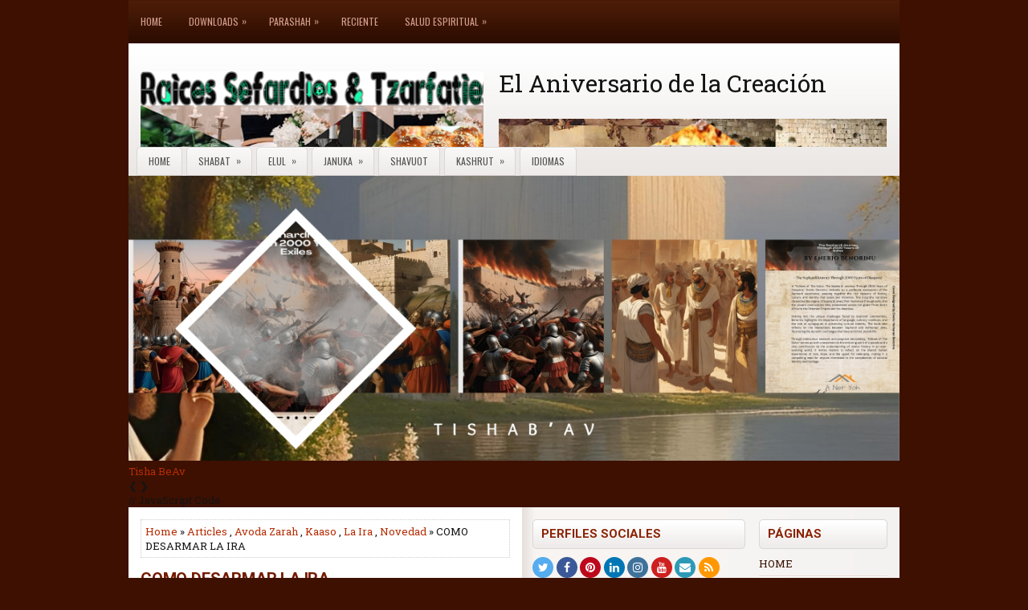

--- FILE ---
content_type: text/html; charset=UTF-8
request_url: https://www.eneryoh.com/2020/11/como-desarmar-la-ira.html
body_size: 101609
content:
<!DOCTYPE html>
<html class='v2' dir='ltr' xmlns='http://www.w3.org/1999/xhtml' xmlns:b='http://www.google.com/2005/gml/b' xmlns:data='http://www.google.com/2005/gml/data' xmlns:expr='http://www.google.com/2005/gml/expr'>
<head>
<link href='https://www.blogger.com/static/v1/widgets/335934321-css_bundle_v2.css' rel='stylesheet' type='text/css'/>
<meta charset='UTF-8'/>
<meta content='width=device-width, initial-scale=1.0' name='viewport'/>
<meta content='text/html; charset=UTF-8' http-equiv='Content-Type'/>
<meta content='blogger' name='generator'/>
<link href='https://www.eneryoh.com/favicon.ico' rel='icon' type='image/x-icon'/>
<link href='https://www.eneryoh.com/2020/11/como-desarmar-la-ira.html' rel='canonical'/>
<link rel="alternate" type="application/atom+xml" title="RAÍCES SEFARDÍES Y TZARFATÍES - Atom" href="https://www.eneryoh.com/feeds/posts/default" />
<link rel="alternate" type="application/rss+xml" title="RAÍCES SEFARDÍES Y TZARFATÍES - RSS" href="https://www.eneryoh.com/feeds/posts/default?alt=rss" />
<link rel="service.post" type="application/atom+xml" title="RAÍCES SEFARDÍES Y TZARFATÍES - Atom" href="https://www.blogger.com/feeds/2634036792990308878/posts/default" />

<link rel="alternate" type="application/atom+xml" title="RAÍCES SEFARDÍES Y TZARFATÍES - Atom" href="https://www.eneryoh.com/feeds/7419137547198979347/comments/default" />
<!--Can't find substitution for tag [blog.ieCssRetrofitLinks]-->
<link href='https://ravberland.com/wp-content/uploads/2019/10/actionvance-1kpsbEUAXwo-unsplash-696x464.jpg' rel='image_src'/>
<meta content='https://www.eneryoh.com/2020/11/como-desarmar-la-ira.html' property='og:url'/>
<meta content='COMO DESARMAR LA IRA' property='og:title'/>
<meta content='Un Blod sobre la cultura Sefaradí, religión, historia, Todo sobre el Judaismo, Anusím, Cripto-Judíos, Marranos, Gueulá, Galut, y más' property='og:description'/>
<meta content='https://lh3.googleusercontent.com/blogger_img_proxy/AEn0k_vuKJ5j6Ai8K1Xri43RhLjroCneLqSKJb96EhOENrwwIYwBheyKydAfZpPmJlpPoVY8FirhwhXEQrqH1qpoiwr0xgS5d6Ocd0l_R6DCSwK9z9gkiMA3J_csTHReOGMKMvAzSmsNkIvxjJEm4gBxWSKieEZUW33h7vex2o0HU8Wgo40=w1200-h630-p-k-no-nu' property='og:image'/>
<link href='https://fonts.googleapis.com/css?family=Oswald:400,700|Roboto:400,400i,700,700i|Roboto+Slab:400,700&display=swap' media='all' rel='stylesheet' type='text/css'/>
<link href='https://maxcdn.bootstrapcdn.com/font-awesome/4.7.0/css/font-awesome.min.css' rel='stylesheet'/>
<!-- Start www.bloggertipandtrick.net: Changing the Blogger Title Tag -->
<title>COMO DESARMAR LA IRA ~ RAÍCES SEFARDÍES Y TZARFATÍES</title>
<style id='page-skin-1' type='text/css'><!--
/*
-----------------------------------------------
Blogger Template Style
Name:   ThinkMag
Author: Lasantha Bandara
URL 1:  https://www.premiumbloggertemplates.com/
URL 2:  https://www.bloggertipandtrick.net/
Theme URL: https://www.premiumbloggertemplates.com/thinkmag-blogger-template/
Created: January 2022
License:  This free Blogger template is licensed under the Creative Commons Attribution 3.0 License, which permits both personal and commercial use.
However, to satisfy the 'attribution' clause of the license, you are required to keep the footer links intact which provides due credit to its authors. For more specific details about the license, you may visit the URL below:
https://creativecommons.org/licenses/by/3.0/
----------------------------------------------- */
/* Variable definitions
====================
*/
/* Use this with templates/template-twocol.html */
.thinkmag-clearfix:before,.thinkmag-clearfix:after{content:" ";display:table;}
.thinkmag-clearfix:after{clear:both;}
img{max-width:100%;height:auto;}
embed,object,video{max-width:100%;}
body{background:#3D1001;color:#141414;font:normal normal 13px 'Roboto Slab', Arial, Helvetica, sans-serif;line-height:1.4;margin:0;padding:0;}
a:link,a:visited{color:#B52D04;text-decoration:none;outline:none;}
a:hover{color:#FE460E;text-decoration:none;outline:none;}
a img{border-width:0;}
.thinkmag-body-wrapper{margin:0;padding:0;}
.section,.widget{margin:0;padding:0;line-height:1.4;}
.widget ul,.widget li{margin:0;padding:0;line-height:1.3;}
h1{font:normal normal 40px 'Roboto Slab',Arial,Helvetica,sans-serif;}
h2{font:normal normal 30px 'Roboto Slab',Arial,Helvetica,sans-serif;}
h3{font:normal normal 20px 'Roboto Slab',Arial,Helvetica,sans-serif;}
h4{font:normal normal 16px 'Roboto Slab',Arial,Helvetica,sans-serif;}
h5{font:normal normal 14px 'Roboto Slab',Arial,Helvetica,sans-serif;}
h6{font:normal normal 12px 'Roboto Slab',Arial,Helvetica,sans-serif;}
h1,h2,h3,h4,h5,h6{margin-bottom:16px;line-height:1;}
/* Outer-Wrapper----------------------------------------------- */
.thinkmag-outer-wrapper{width:960px;margin:0 auto 0;padding:0;text-align:left;background:url(https://blogger.googleusercontent.com/img/b/R29vZ2xl/AVvXsEiSWk6gF-sWHhZ00NuU7iVsSc82GWCL03QZ9svzk2ivGoWOgr6hTFwFWpcGck66n3z28zBo_cKazTjqR-gO0BY5zXQRo4nE5_v8ogO9wFm-JqfHRawDTi9PRcIf3433MIK6r5bSaxDF_hc/s1600/container-bg.png) left 54px repeat-x;}
.thinkmag-content-wrapper:before,.thinkmag-content-wrapper:after{content:" ";display:table;}
.thinkmag-content-wrapper:after{clear:both;}
.thinkmag-content-wrapper{padding:15px;background:#FFFFFF url(https://blogger.googleusercontent.com/img/b/R29vZ2xl/AVvXsEjQeOfiO6NPJIebG1aDfuoots6UlC3s0Y2kerKfJvhTRLB2P1wJdZWsOHpCSQHvDoCeJ9jo4bQgEgPugbL3ii25UD_KqdUObI6hyphenhyphenjvN2Z8VpOXMAGHS8c-HQMBSENmhNl203Ayr6POE_yc/s1600/main-bg.png) right top repeat-y;overflow:hidden;}
.thinkmag-main-wrapper{width:460px;margin:0px 28px 0px 0px;;padding:0px;float:left;word-wrap:break-word;overflow:hidden;}
.thinkmag-sidebar-one-wrapper{width:265px;float:left;margin:0px 0px 0px 0px;padding:0px;word-wrap:break-word;overflow:hidden;}
.thinkmag-sidebar-two-wrapper{width:160px;float:right;margin:0px 0px 0px 15px;padding:0px;word-wrap:break-word;overflow:hidden;}
/* Header-----------------------------------------------*/
#header-wrapper{width:960px;margin:0 auto 0;height:60px;padding:35px 0 34px 0;overflow:hidden;}
#header-inner{background-position:center;margin-left:auto;margin-right:auto;}
#headerbleft{margin:0;color:#612B0E;float:left;width:46%;overflow:hidden;}
#headerbleft h1{color:#612B0E;margin:0;padding:0 0 0 15px;font:normal bold 24px 'Oswald',Arial,Helvetica,Sans-serif;line-height:1;}
#headerbleft .description{padding-left:15px;color:#612B0E;line-height:1;padding-top:0;margin-top:10px;}
#headerbleft h1 a,#headerbleft h1 a:visited{color:#612B0E;text-decoration:none;}
#headerbright{float:right;width:52%;margin-right:0;padding-right:0;overflow:hidden;}
#headerbright .widget{padding:0 15px 0 0;float:right;}
.social-profiles-widget img{margin:0 4px 0 0;}
.social-profiles-widget img:hover{opacity:0.8;}
#top-social-profiles{padding:10px 0 0 0;height:32px;text-align:right;}
#top-social-profiles img{margin:0 0 0 6px !important;}
#top-social-profiles img:hover{opacity:.8;}
#top-social-profiles .widget-container{background:none;margin:0;padding:0;border:0;}
/* Social Icons
-------------------------------------------------------------- */
.thinkmag-social-icons{position:relative;}
.thinkmag-social-icons *,.thinkmag-social-icons *::before,.thinkmag-social-icons *::after{-webkit-box-sizing:border-box;-moz-box-sizing:border-box;box-sizing:border-box;}
.thinkmag-social-icons a{background:none;color:#ffffff !important;text-shadow:none !important;margin-right:0.5px;margin-bottom:3px;font-size:14px !important;line-height:14px !important;display:inline-block;-webkit-transition:.25s;-o-transition:.25s;-moz-transition:.25s;transition:.25s;padding:6px;width:26px;height:26px;text-align:center;opacity:1;-webkit-border-radius:50%;-moz-border-radius:50%;border-radius:50%;}
.thinkmag-social-icons a.thinkmag-social-icon-facebook{background:#3b5998;color:#fff;}
.thinkmag-social-icons a.thinkmag-social-icon-twitter{background:#55acee;color:#fff;}
.thinkmag-social-icons a.thinkmag-social-icon-google-plus{background:#dc4e41;color:#fff;}
.thinkmag-social-icons a.thinkmag-social-icon-pinterest{background:#bd081c;color:#fff;}
.thinkmag-social-icons a.thinkmag-social-icon-linkedin{background:#0077b5;color:#fff;}
.thinkmag-social-icons a.thinkmag-social-icon-instagram{background:#3f729b;color:#fff;}
.thinkmag-social-icons a.thinkmag-social-icon-youtube{background:#cd201f;color:#fff;}
.thinkmag-social-icons a.thinkmag-social-icon-email{background:#2c9ab7;color:#fff;}
.thinkmag-social-icons a.thinkmag-social-icon-rss{background:#ff9800;color:#fff;}
.thinkmag-social-icons a:hover,.thinkmag-social-icons a:focus,.thinkmag-social-icons a:active{opacity:0.8;}
/* Posts-----------------------------------------------*/
h2.date-header{margin:1.5em 0 .5em;display:none;}
.wrapfullpost{}
.post{margin-bottom:15px;border:0 solid #C3D7DF;}
.post-title{color:#741B01;margin:0 0 12px 0;padding:0;font:normal bold 20px Roboto,sans-serif;line-height:1.1;letter-spacing:-0.2px;}
.post-title a,.post-title a:visited,.post-title strong{display:block;text-decoration:none;color:#741B01;text-decoration:none;}
.post-title strong,.post-title a:hover{color:#C73105;text-decoration:none;}
.post-body{margin:0;padding:0 0 0 0;line-height:1.7;overflow:hidden;}
.post-footer{margin:5px 0;}
.comment-link{margin-left:0;}
.post-body img{padding:0;}
.thinkmag-post-thumbnail{float:left;margin:0 10px 5px 0;line-height:1;}
.thinkmag-post-thumbnail-link{display:block;}
.thinkmag-post-thumbnail-image{padding:5px !important;border:1px solid #f6f6f6 !important;background:#ffffff !important;max-width:212px;height:auto;}
.postmeta-primary{color:#666666;font-family:Oswald;line-height:1.384;margin:10px 0 10px;text-transform:uppercase;}
.postmeta-primary a{color:#666666;}
.postmeta-primary a:hover,.postmeta-primary a:focus,.postmeta-primary a:active{color:#222222;}
.postmeta-secondary{color:#666666;line-height:1.384;padding:0 0 10px}
.meta_author, .meta_date, .meta_categories, .meta_comments {background:url(https://blogger.googleusercontent.com/img/b/R29vZ2xl/AVvXsEggDU8d5om8i91jMeRQlaXu7iVWlvp1dQDA3eR0W0mOxIDCPkm7ux7CMU7sQtfNYX_3kHO05mP9JYSIdwcWSCBk32jxPPIqaUUixfruVklb8sIPjMABngGpVSdLNCi4lUGzFMugJm1Z9upd/s1600/meta-separator.png) no-repeat right center;padding-right:8px;margin-right:8px;}
.thinkmag-readmore{margin-top:5px;margin-bottom:5px;float:right;text-transform:uppercase;font-family:Oswald;}
.thinkmag-readmore a{color:#C43004;background:#EEEBEA url(https://blogger.googleusercontent.com/img/b/R29vZ2xl/AVvXsEjROZX9_kUs2OaWQETNPPDxFSK4glBiVDPKN3Fj4rLvHO7yO3eslSnCk_Fo2eQDrv9EkuiMkaj6PpTJrlgiFYq-swK8HUZAl05JJtk__ulv-tVtcEeUbdq52BlbA7Og4UsQIDjHdTaFszM/s1600/readmore-bg.png) left top repeat-x;border:1px solid #DAD6D5;padding:8px 14px;line-height:1;display:inline-block;text-decoration:none;text-transform:uppercase;-moz-border-radius:5px;-khtml-border-radius:5px;-webkit-border-radius:5px;border-radius:5px;}
.thinkmag-readmore a:hover{color:#fff;background:#791D02 url(https://blogger.googleusercontent.com/img/b/R29vZ2xl/AVvXsEjROZX9_kUs2OaWQETNPPDxFSK4glBiVDPKN3Fj4rLvHO7yO3eslSnCk_Fo2eQDrv9EkuiMkaj6PpTJrlgiFYq-swK8HUZAl05JJtk__ulv-tVtcEeUbdq52BlbA7Og4UsQIDjHdTaFszM/s1600/readmore-bg.png) left -128px repeat-x;border:1px solid #741B01;text-decoration:none;}
/* Sidebar Content----------------------------------------------- */
.sidebarpbt{margin:0 0 10px 0;color:#371003;}
.sidebarpbt a{text-decoration:none;color:#371003;}
.sidebarpbt a:hover{text-decoration:none;color:#D03405;}
.sidebarpbt h2,h3.widgettitle{background:#EEEBEA url(https://blogger.googleusercontent.com/img/b/R29vZ2xl/AVvXsEg2HIqqAaP6r7UbvT52cKPRX5b2QgFy0pq2PiwvxyqINr9T6kJdeRKpMn3dL1LpAgQa8ckc2WPp-5XGUtWeDIL5i54Cm7kXvKdNYPLugRUbn4Arm6SMHFr9O2ucln4nAOLtNzJQkP9HRZI/s1600/widgettitle-bg.png) left top repeat-x;margin:0 0 10px 0;padding:10px;-moz-border-radius:5px;-khtml-border-radius:5px;-webkit-border-radius:5px;border-radius:5px;border:1px solid #DAD6D5;color:#8B2203;font-size:15px;line-height:15px;font-family:Roboto,Arial,Helvetica,Sans-serif;font-weight:bold;text-decoration:none;text-transform:uppercase;}
.sidebarpbt ul{list-style-type:none;list-style:none;margin:0;padding:0;}
.sidebarpbt ul li{padding:0 0 9px 0;margin:0 0 8px 0;background:url(https://blogger.googleusercontent.com/img/b/R29vZ2xl/AVvXsEhh5M9xI6Sv9-w-PGRE4W_ObR2B0oQGo4vlsHP_s61F-XUfzlT_SiLH7FdNad8a3AXlp2KuP-h2tyqtHSJ5zv-YPjp2i9T221YCt65eDnVVGjOXmZ95P3lUVxUtNa3iW4iMN0GV2qxi6DQ/s1600/widget-line.png) left bottom repeat-x;}
.sidebarpbt .widget{margin:0 0 15px 0;padding:0;color:#371003;}
.main .widget{margin:0 0 5px;padding:0 0 2px;}
.main .Blog{border-bottom-width:0;}
.widget-container{list-style-type:none;list-style:none;margin:0 0 15px 0;padding:0;color:#371003;}
/* FOOTER ----------------------------------------------- */
#footer-container{}
#footer{margin-bottom:15px;}
#copyrights{color:#340D00;background:#FDFDFD url(https://blogger.googleusercontent.com/img/b/R29vZ2xl/AVvXsEjsh5kRMbOw8CYwwMSPHgLxcKFo37oxQtM26OJFxXI45MN-O1x9k3-sdsvAldGUnMNfJcb4l24PJhOKxDOpq_xks4auaEgUPJAtXuAek_peP9OV04j-stqG0qRC7ToGN7qif6DGMhos398/s1600/copyrights-bg.png) left top repeat-x;text-align:center;padding:20px 0;}
#copyrights a{color:#340D00;}
#copyrights a:hover{color:#340D00;text-decoration:none;}
#credits{color:#DABFA9;text-align:center;font-size:11px;padding:10px 0 0 0;}
#credits a{color:#DABFA9;text-decoration:none;}
#credits a:hover{text-decoration:none;color:#DABFA9;}
#footer-widgets-container{}
#footer-widgets{background:#F4F2F1 url(https://blogger.googleusercontent.com/img/b/R29vZ2xl/AVvXsEidKp_fRkogvmIfvfC_1VcL16qOcGTo2GgAn0YW9dJoSfpFZaXhyYjUlEpKyIw03GGT0bCsCzb1NYmRMx9FEIVav8iCPZGvBYCMA1j8zwR2L84zBp09SQzJWaCr4cZ06LnGjWUv8cpdRnY/s1600/footer-widgets-bg.png) left top repeat-x;padding:20px 0 0 0;}
.footer-widget-box{width:300px;float:left;margin-left:15px;}
.footer-widget-box-last{}
#footer-widgets .widget-container{color:#371003;border:none;padding:0;background:none;}
#footer-widgets .widget-container a{color:#371003;text-decoration:none;}
#footer-widgets .widget-container a:hover{color:#D03405;text-decoration:none;}
#footer-widgets h2{background:#EEEBEA url(https://blogger.googleusercontent.com/img/b/R29vZ2xl/AVvXsEg2HIqqAaP6r7UbvT52cKPRX5b2QgFy0pq2PiwvxyqINr9T6kJdeRKpMn3dL1LpAgQa8ckc2WPp-5XGUtWeDIL5i54Cm7kXvKdNYPLugRUbn4Arm6SMHFr9O2ucln4nAOLtNzJQkP9HRZI/s1600/widgettitle-bg.png) left top repeat-x;margin:0 0 10px 0;padding:10px;-moz-border-radius:5px;-khtml-border-radius:5px;-webkit-border-radius:5px;border-radius:5px;border:1px solid #DAD6D5;color:#8B2203;font-size:15px;line-height:15px;font-family:Roboto,Arial,Helvetica,Sans-serif;font-weight:bold;text-decoration:none;text-transform:uppercase;}
#footer-widgets .widget ul{list-style-type:none;list-style:none;margin:0;padding:0;}
#footer-widgets .widget ul li{padding:0 0 9px 0;margin:0 0 8px 0;background:url(https://blogger.googleusercontent.com/img/b/R29vZ2xl/AVvXsEhh5M9xI6Sv9-w-PGRE4W_ObR2B0oQGo4vlsHP_s61F-XUfzlT_SiLH7FdNad8a3AXlp2KuP-h2tyqtHSJ5zv-YPjp2i9T221YCt65eDnVVGjOXmZ95P3lUVxUtNa3iW4iMN0GV2qxi6DQ/s1600/widget-line.png) left bottom repeat-x;}
.footersec{}
.footersec .widget{margin:0 0 15px 0;padding:0;color:#371003;}
.footersec ul{}
.footersec ul li{}
/* Search ----------------------------------------------- */
#search{border:1px solid #D8D8D8;background:#fff url(https://blogger.googleusercontent.com/img/b/R29vZ2xl/AVvXsEhohH3Al_8zK_x5HycWIfrFNnKovD-FSY_8kSl7VLJEYAUCpHunKOaDgQ6xysLmjtFzzgrZvwIIXtERCD987OMcRrKKYvWx0-lVGb3yNFLD9cFmwn4flu6RULs7PGJ0eP9mSGIQBbRsu9Q/s1600/search.png) 99% 50% no-repeat;text-align:left;padding:6px 24px 6px 6px;}
#search #s{background:none;color:#979797;border:0;width:100%;padding:0;margin:0;outline:none;}
#content-search{width:300px;padding:15px 0;}
/* Share Buttons
-------------------------------------------------------------- */
.thinkmag-share-buttons{overflow:hidden;padding:0;margin:10px 0 0 0;float:left;}
.thinkmag-share-buttons a{padding:5px;font-size:10px;-webkit-box-sizing:border-box;-moz-box-sizing:border-box;box-sizing:border-box;width:20px;height:20px;display:inline-block;background:#333;color:#fff !important;margin:0 4px 2px 2px;line-height:10px !important;text-align:center;}
.thinkmag-share-buttons a.thinkmag-share-buttons-facebook{background:#3b5998 !important;color:#ffffff !important;}
.thinkmag-share-buttons a.thinkmag-share-buttons-twitter{background:#1da1f2 !important;color:#ffffff !important;}
.thinkmag-share-buttons a.thinkmag-share-buttons-pinterest{background:#bd081c !important;color:#ffffff !important;}
.thinkmag-share-buttons a.thinkmag-share-buttons-linkedin{background:#0077b5 !important;color:#ffffff !important;}
.thinkmag-share-buttons a.thinkmag-share-buttons-reddit{background:#ff4500 !important;color:#ffffff !important;}
/* Comments----------------------------------------------- */
#comments{margin-bottom:15px;border:0 solid #C3D7DF;padding:10px;}
#comments h4{font-size:125%;font-weight:bold;margin:1em 0;}
.deleted-comment{font-style:italic;color:gray;}
#blog-pager-newer-link{float:left;}
#blog-pager-older-link{float:right;}
#blog-pager{text-align:center;}
.feed-links{clear:both;line-height:2.5;}
/* Profile ----------------------------------------------- */
.breadcrumb-bwrap{border:1px dotted #cccccc;font-size:100%;line-height:1.4;margin:0 0 15px;padding:5px;}
.pbtthumbimg{float:left;margin:0 10px 5px 0;padding:4px!important;border:1px solid #eeeeee!important;background:none!important;width:200px;height:auto;}
.author-profile{background:#f6f6f6;border:1px solid #eee;margin:10px 0 15px 0;padding:8px;overflow:hidden;}
.author-profile img{border:1px solid #ddd;float:left;margin-right:10px;}
.PopularPosts .item-thumbnail{float:left;margin:0 5px 5px 0;}
.PopularPosts img{border:1px solid #eee;padding:3px;}
.PopularPosts .item-title{font-weight:bold;padding-bottom:0.2em;text-shadow:0 1px 0 #fff;}
.PopularPosts .widget-content ul li{padding:5px 0;background:none;}
.FeaturedPost h3{font-size:120%;line-height:inherit;font-weight:bold;margin:0 0 5px 0;}
.FeaturedPost p{margin:5px 0 10px;}
.FeaturedPost .post-summary{padding:10px;background:#eee;border:1px solid #ddd;}
.post-iconspbt{margin:5px 0 0 0;padding:0;}
.post-locationpbt{margin:5px 0;padding:0;}
#navbar-iframe{height:0;visibility:hidden;display:none;}
.separator a[style="margin-left: 1em; margin-right: 1em;"] {margin-left: auto!important;margin-right: auto!important;}
.separator a[style="clear: left; float: left; margin-bottom: 1em; margin-right: 1em;"] {clear: none !important; float: none !important; margin-bottom: 0em !important; margin-right: 0em !important;}
.separator a[style="clear: left; float: left; margin-bottom: 1em; margin-right: 1em;"] img {float: left !important; margin: 0px 10px 10px 0px;}
.separator a[style="clear: right; float: right; margin-bottom: 1em; margin-left: 1em;"] {clear: none !important; float: none !important; margin-bottom: 0em !important; margin-left: 0em !important;}
.separator a[style="clear: right; float: right; margin-bottom: 1em; margin-left: 1em;"] img {float: right !important; margin: 0px 0px 10px 10px;}
.clearfix:after{content:'\0020';display:block;height:0;clear:both;visibility:hidden;overflow:hidden;}
#container,#headerbleft,#main,#main-fullwidth,#footer,.clearfix{display:block;}
.clear{clear:both;}
h1 img,h2 img,h3 img,h4 img,h5 img,h6 img{margin:0;}
table{margin-bottom:20px;width:100%;}
th{font-weight:bold;}
thead th{background:#c3d9ff;}
th,td,caption{padding:4px 10px 4px 5px;}
tr.even td{background:#e5ecf9;}
tfoot{font-style:italic;}
caption{background:#eee;}
li ul,li ol{margin:0;}
ul,ol{margin:0 20px 20px 0;padding-left:20px;}
ul{list-style-type:disc;}
ol{list-style-type:decimal;}
dl{margin:0 0 20px 0;}
dl dt{font-weight:bold;}
dd{margin-left:20px;}
blockquote{margin:20px;color:#666;}
pre{margin:20px 0;white-space:pre;}
pre,code,tt{font:13px 'andale mono','lucida console',monospace;line-height:1.384;}
#search{overflow:hidden;}
.menus,.menus *{margin:0;padding:0;list-style:none;list-style-type:none;line-height:1;}
.menus ul{position:absolute;top:-999em;width:100%;}
.menus ul li{width:100%;}
.menus li:hover{visibility:inherit;}
.menus li{float:left;position:relative;}
.menus a{display:block;position:relative;}
.menus li:hover ul,.menus li.sfHover ul{left:0;top:100%;z-index:99;}
.menus li:hover li ul,.menus li.sfHover li ul{top:-999em;}
.menus li li:hover ul,.menus li li.sfHover ul{left:100%;top:0;}
.menus li li:hover li ul,.menus li li.sfHover li ul{top:-999em;}
.menus li li li:hover ul,.menus li li li.sfHover ul{left:100%;top:0;}
.sf-shadow ul{padding:0 8px 9px 0;-moz-border-radius-bottomleft:17px;-moz-border-radius-topright:17px;-webkit-border-top-right-radius:17px;-webkit-border-bottom-left-radius:17px;}
.menus .sf-shadow ul.sf-shadow-off{background:transparent;}
.menu-primary-container{padding:0;position:relative;height:54px;background:url(https://blogger.googleusercontent.com/img/b/R29vZ2xl/AVvXsEidOGvWdEI0RXO18ZFCAPvpnczQ41K9dDxDGp6rGJMlVuCnB7QPsuoHqjSA4zc5TT4VQL3LGCLZlaaQ3_S5xwg7o1FAxsXg1bwfePaFcr8SWdCCAUMeA8Sw7G9vwgNQclt8SHwuNBV9mnQ/s1600/menu-primary-bg.png) left top repeat-x;z-index:400;}
.menu-primary{}
.menu-primary ul{min-width:160px;}
.menu-primary li a{color:#D29E8E;padding:21px 15px;text-decoration:none;font-family:'Oswald',sans-serif;font-size:12px;text-transform:uppercase;font-weight:normal;margin:0 3px 0 0;}
.menu-primary li a:hover,.menu-primary li a:active,.menu-primary li a:focus,.menu-primary li:hover > a,.menu-primary li.current-cat > a,.menu-primary li.current_page_item > a,.menu-primary li.current-menu-item > a{color:#FFFFFF;outline:0;background:url(https://blogger.googleusercontent.com/img/b/R29vZ2xl/AVvXsEidOGvWdEI0RXO18ZFCAPvpnczQ41K9dDxDGp6rGJMlVuCnB7QPsuoHqjSA4zc5TT4VQL3LGCLZlaaQ3_S5xwg7o1FAxsXg1bwfePaFcr8SWdCCAUMeA8Sw7G9vwgNQclt8SHwuNBV9mnQ/s1600/menu-primary-bg.png) left top repeat-x;}
.menu-primary li li a{color:#fff;text-transform:none;background:#6A1801;padding:10px 15px;margin:0;border:0;font-weight:normal;}
.menu-primary li li a:hover,.menu-primary li li a:active,.menu-primary li li a:focus,.menu-primary li li:hover > a,.menu-primary li li.current-cat > a,.menu-primary li li.current_page_item > a,.menu-primary li li.current-menu-item > a{color:#fff;background:#922504;outline:0;border-bottom:0;text-decoration:none;}
.menu-primary a.sf-with-ul{padding-right:20px;min-width:1px;}
.menu-primary  .sf-sub-indicator{position:absolute;display:block;overflow:hidden;right:0;top:0;padding:20px 10px 0 0;}
.menu-primary  li li .sf-sub-indicator{padding:9px 10px 0 0;}
.wrap-menu-primary .sf-shadow ul{background:url('https://blogger.googleusercontent.com/img/b/R29vZ2xl/AVvXsEhn2Faf9ckKBFbcgMZ8VI3SL4J6ZmiQK17hyphenhyphen1ft0Q1tuNxzRrho0utdg5on3LcGpWdfftgt-mJuST5O6Ofkl61PF3AB4FOnvs0UJMmbUSfXmEW3DSWNKCkikBo5IfGIIyZf_Fn6W8n_8jE/s1600/menu-primary-shadow.png') no-repeat bottom right;}
.menu-secondary-container{position:relative;height:36px;z-index:300;padding:0 0 0 10px;}
.menu-secondary{}
.menu-secondary ul{min-width:160px;}
.menu-secondary li a{color:#555555;padding:11px 14px;text-decoration:none;font-family:'Oswald',sans-serif;font-size:12px;text-transform:uppercase;font-weight:normal;background:url(https://blogger.googleusercontent.com/img/b/R29vZ2xl/AVvXsEhVDUMBsdGpFeYkmnLbL4Ia3g_LdRuSv95GErJu9a6hnG7ZtwzV0mYMFyVYZEK18JMmVO9kWfdD_6rpgKnbAafhADXLmwzlTBzzyxR5kHUaKS8l8GLZZbjlOxtpoSx-qXhUtWzG6iSt4GQ/s1600/menu-secondary-bg.png) left top repeat-x;border:1px solid #DAD6D5;-moz-border-radius:5px 5px 0 0;-khtml-border-radius:5px 5px 0 0;-webkit-border-radius:5px 5px 0 0;border-radius:5px 5px 0 0;margin:0 5px 0 0;}
.menu-secondary li a:hover,.menu-secondary li a:active,.menu-secondary li a:focus,.menu-secondary li:hover > a,.menu-secondary li.current-cat > a,.menu-secondary li.current_page_item > a,.menu-secondary li.current-menu-item > a{color:#fff;background:url(https://blogger.googleusercontent.com/img/b/R29vZ2xl/AVvXsEhVDUMBsdGpFeYkmnLbL4Ia3g_LdRuSv95GErJu9a6hnG7ZtwzV0mYMFyVYZEK18JMmVO9kWfdD_6rpgKnbAafhADXLmwzlTBzzyxR5kHUaKS8l8GLZZbjlOxtpoSx-qXhUtWzG6iSt4GQ/s1600/menu-secondary-bg.png) left -138px repeat-x;outline:0;border:1px solid #741B01;}
.menu-secondary li li a{color:#fff;background:#7E1E02;padding:10px 15px;text-transform:none;margin:0;font-weight:normal;-moz-border-radius:0;-khtml-border-radius:0;-webkit-border-radius:0;border-radius:0;border:0;}
.menu-secondary li li a:hover,.menu-secondary li li a:active,.menu-secondary li li a:focus,.menu-secondary li li:hover > a,.menu-secondary li li.current-cat > a,.menu-secondary li li.current_page_item > a,.menu-secondary li li.current-menu-item > a{color:#fff;background:#A02703;outline:0;border:0;}
.menu-secondary a.sf-with-ul{padding-right:26px;min-width:1px;}
.menu-secondary  .sf-sub-indicator{position:absolute;display:block;overflow:hidden;right:0;top:0;padding:10px 13px 0 0;}
.menu-secondary li li .sf-sub-indicator{padding:9px 13px 0 0;}
.wrap-menu-secondary .sf-shadow ul{background:url('https://blogger.googleusercontent.com/img/b/R29vZ2xl/AVvXsEhd3GF1GvgoXIvu8oEBZ8GTbjGTDgKrmQAmo0XE36OLhEGawowAPXm_gHYOlkCqHf3uWXgiAvhIwjMK0r4VdVIxvKZEBimDu8TbtupNzIThpuDvstqapvhfG-qh6ntSsCu0iUTCFGp0n5c/s1600/menu-secondary-shadow.png') no-repeat bottom right;}
.flex-direction-nav a,.flex-direction-nav a:before{color:#fff;text-shadow:0 1px 0 #000;}
.flex-container a:hover,.flex-slider a:hover{outline:0;}
.flex-control-nav,.flex-direction-nav,.slides,.slides>li{margin:0;padding:0;list-style:none;}
.flex-pauseplay span{text-transform:capitalize;}
.flexslider{padding:0;margin:0 0 60px;background:#fff;border:4px solid #fff;position:relative;zoom:1;-webkit-border-radius:4px;-moz-border-radius:4px;border-radius:4px;-webkit-box-shadow:'' 0 1px 4px rgba(0,0,0,.2);-moz-box-shadow:'' 0 1px 4px rgba(0,0,0,.2);-o-box-shadow:'' 0 1px 4px rgba(0,0,0,.2);box-shadow:'' 0 1px 4px rgba(0,0,0,.2);}
.flexslider .slides>li{display:none;-webkit-backface-visibility:hidden;}
.flexslider .slides:after{content:"\0020";display:block;clear:both;visibility:hidden;line-height:0;height:0;}
html[xmlns] .flexslider .slides{display:block;}
* html .flexslider .slides{height:1%;}
.no-js .flexslider .slides>li:first-child{display:block;}
.flexslider .slides{zoom:1;}
.flexslider .slides img{width:100%;display:block;height:auto;-moz-user-select:none;}
.flex-viewport{max-height:2000px;-webkit-transition:all 1s ease;-moz-transition:all 1s ease;-ms-transition:all 1s ease;-o-transition:all 1s ease;transition:all 1s ease;}
.loading .flex-viewport{max-height:300px;}
.carousel li{margin-right:5px;}
.flex-direction-nav a{text-decoration:none;display:block;width:40px;height:40px;margin:-20px 0 0;position:absolute;top:45px;z-index:10;overflow:hidden;opacity:0;cursor:pointer;-webkit-transition:all .3s ease-in-out;-moz-transition:all .3s ease-in-out;-ms-transition:all .3s ease-in-out;-o-transition:all .3s ease-in-out;transition:all .3s ease-in-out;}
.flex-direction-nav a:before{font-family:FontAwesome;font-size:40px;display:inline-block;content:'\f104';}
.flex-direction-nav a.flex-next:before{content:'\f105';}
.flex-direction-nav .flex-prev{left:-50px;text-align:center;}
.flex-direction-nav .flex-next{right:-50px;text-align:center;}
.flexslider:hover .flex-direction-nav .flex-prev{opacity:.7;left:20px;}
.flexslider:hover .flex-direction-nav .flex-prev:hover{opacity:1;}
.flexslider:hover .flex-direction-nav .flex-next{opacity:.7;right:20px;}
.flexslider:hover .flex-direction-nav .flex-next:hover{opacity:1;}
.flex-direction-nav .flex-disabled{opacity:0 !important;filter:alpha(opacity=0);cursor:default;z-index:-1;}
.flex-pauseplay a{display:block;width:20px;height:20px;position:absolute;bottom:5px;left:10px;opacity:.8;z-index:10;overflow:hidden;cursor:pointer;color:#000;}
.flex-pauseplay a:before{font-family:FontAwesome;font-size:20px;display:inline-block;content:'\f004';}
.flex-pauseplay a:hover{opacity:1;}
.flex-pauseplay a.flex-play:before{content:'\f003';}
.flex-control-nav{width:100%;position:absolute;bottom:-40px;text-align:center;}
.flex-control-nav li{margin:0 6px;display:inline-block;zoom:1;}
.flex-control-paging li a{width:11px;height:11px;display:block;background:#666;background:rgba(0,0,0,.5);cursor:pointer;text-indent:-9999px;-webkit-box-shadow:inset 0 0 3px rgba(0,0,0,.3);-moz-box-shadow:inset 0 0 3px rgba(0,0,0,.3);-o-box-shadow:inset 0 0 3px rgba(0,0,0,.3);box-shadow:inset 0 0 3px rgba(0,0,0,.3);-webkit-border-radius:20px;-moz-border-radius:20px;border-radius:20px;}
.flex-control-paging li a:hover{background:#333;background:rgba(0,0,0,.7);}
.flex-control-paging li a.flex-active{background:#000;background:rgba(0,0,0,.9);cursor:default;}
.flex-control-thumbs{margin:5px 0 0;position:static;overflow:hidden;}
.flex-control-thumbs li{width:25%;float:left;margin:0;}
.flex-control-thumbs img{width:100%;height:auto;display:block;opacity:.7;cursor:pointer;-moz-user-select:none;-webkit-transition:all 1s ease;-moz-transition:all 1s ease;-ms-transition:all 1s ease;-o-transition:all 1s ease;transition:all 1s ease;}
.flex-control-thumbs img:hover{opacity:1;}
.flex-control-thumbs .flex-active{opacity:1;cursor:default;}
.flexslider{margin:0px auto 20px;padding:0;background:#fff;max-width:960px;border:0px solid #A0A0A0;-webkit-border-radius:0;-moz-border-radius:0;border-radius:0;}
.flex-direction-nav a{background:#111;line-height:1;}
.flex-direction-nav a:before{color:#fff;}
.flex-slideinfo{width:100%;padding:10px 12px;margin:0;left:0;bottom:0;background:#111;color:#fff;text-shadow:0 1px 0 #000;font-size:100%;line-height:18px;-webkit-box-sizing:border-box;-moz-box-sizing:border-box;box-sizing:border-box;position:absolute;opacity:0.8;}
.flex-slideinfo a{color:#fff;text-decoration:none;}
.flex-slideinfo h3{margin:0 0 5px 0;padding:0;font:normal normal 18px 'Oswald', sans-serif;}
.flex-slideinfo p{margin:0;padding:0;}
ul.slidespbt{margin:0;padding:0;list-style:none;list-style-type:none;}
ul.slidespbt img{width:100%;height:auto;display:block;}
ul.slidespbt li a{display:block;}
.tabs-widget{list-style:none;list-style-type:none;margin:0 0 10px 0;padding:0;height:28px;}
.tabs-widget li{list-style:none;list-style-type:none;margin:0 0 0 4px;padding:0;float:left;}
.tabs-widget li:first-child{margin:0;}
.tabs-widget li a{color:#A72904;background:url(https://blogger.googleusercontent.com/img/b/R29vZ2xl/AVvXsEiF5xVAcPgmOryLQDQ4jDecIbSblKkFoCIuCvtDMKLFaHqa9RIF2Fckqpu7-sqqTNSt4pYCcN0UNlP2Ni0K7BodDUpn3LDuSQywwRXiVhF_8l1TkNnXwaLwKMbpmpQ0KCE7yvEJvy54PVM/s1600/tabs-bg.png) left top repeat-x;padding:7px 14px;font-family:Arial,Helvetica,Sans-serif;font-weight:bold;display:block;text-decoration:none;font-size:12px;line-height:12px;border:1px solid #DAD6D5;-moz-border-radius:5px;-khtml-border-radius:5px;-webkit-border-radius:5px;border-radius:5px;}
.tabs-widget li a:hover,.tabs-widget li a.tabs-widget-current{background:url(https://blogger.googleusercontent.com/img/b/R29vZ2xl/AVvXsEiF5xVAcPgmOryLQDQ4jDecIbSblKkFoCIuCvtDMKLFaHqa9RIF2Fckqpu7-sqqTNSt4pYCcN0UNlP2Ni0K7BodDUpn3LDuSQywwRXiVhF_8l1TkNnXwaLwKMbpmpQ0KCE7yvEJvy54PVM/s1600/tabs-bg.png) left -128px repeat-x;color:#FFFFFF;border:1px solid #741B01;}
.tabs-widget-content{}
.tabviewsection{margin-top:10px;margin-bottom:10px;}
#crosscol-wrapper{display:none;}
.tabviewsection .PopularPosts .widget-content ul li{margin:0!important;}
#search #s{font-family:inherit;}
.menu-primary li a{line-height:1;}
.menu-secondary li a{line-height:1;}
.tabs-widget li a:hover,.tabs-widget li a.tabs-widget-current{text-decoration:none;}
.related-postbwrap{margin:10px auto 0;}
.related-postbwrap h4{font-weight:bold;margin:15px 0 10px;}
.related-post-style-2,.related-post-style-2 li{list-style:none;margin:0;padding:0;}
.related-post-style-2 li{border-top:1px solid #eee;overflow:hidden;padding:10px 0;}
.related-post-style-2 li:first-child{border-top:none;}
.related-post-style-2 .related-post-item-thumbnail{width:80px;height:80px;max-width:none;max-height:none;background-color:transparent;border:none;float:left;margin:2px 10px 0 0;padding:0;}
.related-post-style-2 .related-post-item-title{font-weight:bold;font-size:100%;}
.related-post-style-2 .related-post-item-summary{display:block;}
.related-post-style-3,.related-post-style-3 li{margin:0;padding:0;list-style:none;word-wrap:break-word;overflow:hidden;}
.related-post-style-3{display:flex;flex-wrap:wrap;}
.related-post-style-3 .related-post-item{display:block;float:left;width:100px;height:auto;padding:10px 5px;border-left:0 solid #eee;margin-bottom:-989px;padding-bottom:999px;}
.related-post-style-3 .related-post-item:first-child{border-left:none;}
.related-post-style-3 .related-post-item-thumbnail{display:block;margin:0 0 10px;width:100px;height:auto;max-width:100%;max-height:none;background-color:transparent;border:none;padding:0;}
.related-post-style-3 .related-post-item-title{font-weight:normal;text-decoration:none;}
div.span-1,div.span-2,div.span-3,div.span-4,div.span-5,div.span-6,div.span-7,div.span-8,div.span-9,div.span-10,div.span-11,div.span-12,div.span-13,div.span-14,div.span-15,div.span-16,div.span-17,div.span-18,div.span-19,div.span-20,div.span-21,div.span-22,div.span-23,div.span-24{float:left;margin-right:10px;}
.span-1{width:30px}.span-2{width:70px}.span-3{width:110px}.span-4{width:150px}.span-5{width:190px}.span-6{width:230px}.span-7{width:270px}.span-8{width:310px}.span-9{width:350px}.span-10{width:390px}.span-11{width:430px}.span-12{width:470px}.span-13{width:510px}.span-14{width:550px}.span-15{width:590px}.span-16{width:630px}.span-17{width:670px}.span-18{width:710px}.span-19{width:750px}.span-20{width:790px}.span-21{width:830px}.span-22{width:870px}.span-23{width:910px}.span-24,div.span-24{width:960px;margin:0}input.span-1,textarea.span-1,input.span-2,textarea.span-2,input.span-3,textarea.span-3,input.span-4,textarea.span-4,input.span-5,textarea.span-5,input.span-6,textarea.span-6,input.span-7,textarea.span-7,input.span-8,textarea.span-8,input.span-9,textarea.span-9,input.span-10,textarea.span-10,input.span-11,textarea.span-11,input.span-12,textarea.span-12,input.span-13,textarea.span-13,input.span-14,textarea.span-14,input.span-15,textarea.span-15,input.span-16,textarea.span-16,input.span-17,textarea.span-17,input.span-18,textarea.span-18,input.span-19,textarea.span-19,input.span-20,textarea.span-20,input.span-21,textarea.span-21,input.span-22,textarea.span-22,input.span-23,textarea.span-23,input.span-24,textarea.span-24{border-left-width:1px!important;border-right-width:1px!important;padding-left:5px!important;padding-right:5px!important}input.span-1,textarea.span-1{width:18px!important}input.span-2,textarea.span-2{width:58px!important}input.span-3,textarea.span-3{width:98px!important}input.span-4,textarea.span-4{width:138px!important}input.span-5,textarea.span-5{width:178px!important}input.span-6,textarea.span-6{width:218px!important}input.span-7,textarea.span-7{width:258px!important}input.span-8,textarea.span-8{width:298px!important}input.span-9,textarea.span-9{width:338px!important}input.span-10,textarea.span-10{width:378px!important}input.span-11,textarea.span-11{width:418px!important}input.span-12,textarea.span-12{width:458px!important}input.span-13,textarea.span-13{width:498px!important}input.span-14,textarea.span-14{width:538px!important}input.span-15,textarea.span-15{width:578px!important}input.span-16,textarea.span-16{width:618px!important}input.span-17,textarea.span-17{width:658px!important}input.span-18,textarea.span-18{width:698px!important}input.span-19,textarea.span-19{width:738px!important}input.span-20,textarea.span-20{width:778px!important}input.span-21,textarea.span-21{width:818px!important}input.span-22,textarea.span-22{width:858px!important}input.span-23,textarea.span-23{width:898px!important}input.span-24,textarea.span-24{width:938px!important}.last{margin-right:0;padding-right:0;}
.last,div.last{margin-right:0;}
.menu-primary-container{z-index:10 !important;}
.menu-secondary-container{z-index:9 !important;}
embed,img,object,video{max-width:100%;}
.menu-primary-responsive-container,.menu-secondary-responsive-container{display:none;margin:10px;}
.menu-primary-responsive,.menu-secondary-responsive{width:100%;padding:5px;border:1px solid #ddd;}
@media only screen and (max-width: 976px) {
*,*:before,*:after{-moz-box-sizing:border-box;-webkit-box-sizing:border-box;box-sizing:border-box;}
.thinkmag-outer-wrapper{width:100%;padding:0;margin:0;}
#header-wrapper{width:100%;padding:10px;margin:0;height:auto;}
#headerbleft{width:100%;padding:10px 0;margin:0;float:none;text-align:center;}
#headerbright{width:100%;padding:0;margin:0;float:none;text-align:center;}
#headerbleft a img{margin:0 auto;padding:0 !important;}
#headerbright .widget{float:none;padding:0 !important;}
.thinkmag-content-wrapper{width:100%;margin:0;padding:10px;background-image:none;}
.thinkmag-main-wrapper{width:100%;padding:0 0 20px 0;margin:0;float:none;}
#sidebar-wrapper{width:100%;padding:0 0 20px 0;margin:0;float:none;}
.thinkmag-sidebar-one-wrapper{width:100%;padding:0 0 20px 0;margin:0;float:none;}
.thinkmag-sidebar-two-wrapper{width:100%;padding:0 0 20px 0;margin:0;float:none;}
.menu-primary-container,.menu-secondary-container{float:none;margin-left:0;margin-right:0;display:none;}
.menu-primary-responsive-container,.menu-secondary-responsive-container{display:block;}
#top-social-profiles{float:none;width:100%;display:block;text-align:center;height:auto;}
#topsearch{float:none;margin:10px 10px 0 10px;padding:0;}
.fp-slider,#fb-root{display:none;}
#footer-widgets{width:100%;}
.footer-widget-box{width:100%;float:none;padding:10px;margin:0;}
#footer{height:auto;}
#header-wrapper img{height:auto;}
.post-body img{height:auto;}
#copyrights,#credits{width:100%;padding:5px 0;margin:0;display:block;float:none;text-align:center;height:auto;}
div.span-1,div.span-2,div.span-3,div.span-4,div.span-5,div.span-6,div.span-7,div.span-8,div.span-9,div.span-10,div.span-11,div.span-12,div.span-13,div.span-14,div.span-15,div.span-16,div.span-17,div.span-18,div.span-19,div.span-20,div.span-21,div.span-22,div.span-23,div.span-24{float:none;margin:0;}
.span-1,.span-2,.span-3,.span-4,.span-5,.span-6,.span-7,.span-8,.span-9,.span-10,.span-11,.span-12,.span-13,.span-14,.span-15,.span-16,.span-17,.span-18,.span-19,.span-20,.span-21,.span-22,.span-23,.span-24,div.span-24{width:100%;margin:0;padding:0;}
.last,div.last{margin:0;padding:0;}
}
@media only screen and (max-width: 660px) {
.flex-slideinfo h3{margin:0;}
.flex-slideinfo p{display:none;}
}
@media only screen and (max-width: 480px) {
#header-wrapper .menu-primary-responsive-container,#header-wrapper .menu-primary-responsive-container{margin-left:0;margin-right:0;width:100%;}
.flex-slideinfo{padding:6px 10px;}
.flex-slideinfo h3{font-size:16px;}
}
@media only screen and (max-width: 320px) {
.tabs-widget{height:52px;}
.flex-slideinfo{display:none;}
.flex-direction-nav a{top:35px;}
}

--></style>
<style id='template-skin-1' type='text/css'><!--
body#layout ul{list-style-type:none;list-style:none;}
body#layout ul li{list-style-type:none;list-style:none;}
body#layout .fp-slider{display:none;}
body#layout .flexslider{display:none;}
body#layout .menu-secondary-wrap{display:none;}
body#layout .menu-primary-container{display:none;}
body#layout .menu-secondary-container{display:none;}
body#layout #skiplinks{display:none;}
body#layout #header-wrapper{margin-bottom:10px;min-height:120px;height:auto;}
body#layout #headerbleft{width:46%;}
body#layout #headerbright{width:46%;}
body#layout .social-profiles-widget h3{display:none;}
body#layout div.section{background:transparent;margin:0 0 15px 0;padding:0 10px;border:0;box-sizing:border-box;}
body#layout .add_widget,body#layout .widget-content{padding:12px;}
body#layout .add_widget a{margin-left:0;font-size:14px;}
body#layout div.layout-title{font-size:14px;}
body#layout div.layout-widget-description{font-size:12px;}
body#layout .editlink{color:#FFFFFF!important;background:#BBB;border-radius:15px;padding:4px 6px;}
body#layout .section h4{font-size:13px;font-weight:normal;text-transform:uppercase;}
--></style>
<script src='https://ajax.googleapis.com/ajax/libs/jquery/1.12.4/jquery.min.js' type='text/javascript'></script>
<script type='text/javascript'>
//<![CDATA[

/*! jQuery Migrate v1.4.1 | (c) jQuery Foundation and other contributors | jquery.org/license */
"undefined"==typeof jQuery.migrateMute&&(jQuery.migrateMute=!0),function(a,b,c){function d(c){var d=b.console;f[c]||(f[c]=!0,a.migrateWarnings.push(c),d&&d.warn&&!a.migrateMute&&(d.warn("JQMIGRATE: "+c),a.migrateTrace&&d.trace&&d.trace()))}function e(b,c,e,f){if(Object.defineProperty)try{return void Object.defineProperty(b,c,{configurable:!0,enumerable:!0,get:function(){return d(f),e},set:function(a){d(f),e=a}})}catch(g){}a._definePropertyBroken=!0,b[c]=e}a.migrateVersion="1.4.1";var f={};a.migrateWarnings=[],b.console&&b.console.log&&b.console.log("JQMIGRATE: Migrate is installed"+(a.migrateMute?"":" with logging active")+", version "+a.migrateVersion),a.migrateTrace===c&&(a.migrateTrace=!0),a.migrateReset=function(){f={},a.migrateWarnings.length=0},"BackCompat"===document.compatMode&&d("jQuery is not compatible with Quirks Mode");var g=a("<input/>",{size:1}).attr("size")&&a.attrFn,h=a.attr,i=a.attrHooks.value&&a.attrHooks.value.get||function(){return null},j=a.attrHooks.value&&a.attrHooks.value.set||function(){return c},k=/^(?:input|button)$/i,l=/^[238]$/,m=/^(?:autofocus|autoplay|async|checked|controls|defer|disabled|hidden|loop|multiple|open|readonly|required|scoped|selected)$/i,n=/^(?:checked|selected)$/i;e(a,"attrFn",g||{},"jQuery.attrFn is deprecated"),a.attr=function(b,e,f,i){var j=e.toLowerCase(),o=b&&b.nodeType;return i&&(h.length<4&&d("jQuery.fn.attr( props, pass ) is deprecated"),b&&!l.test(o)&&(g?e in g:a.isFunction(a.fn[e])))?a(b)[e](f):("type"===e&&f!==c&&k.test(b.nodeName)&&b.parentNode&&d("Can't change the 'type' of an input or button in IE 6/7/8"),!a.attrHooks[j]&&m.test(j)&&(a.attrHooks[j]={get:function(b,d){var e,f=a.prop(b,d);return f===!0||"boolean"!=typeof f&&(e=b.getAttributeNode(d))&&e.nodeValue!==!1?d.toLowerCase():c},set:function(b,c,d){var e;return c===!1?a.removeAttr(b,d):(e=a.propFix[d]||d,e in b&&(b[e]=!0),b.setAttribute(d,d.toLowerCase())),d}},n.test(j)&&d("jQuery.fn.attr('"+j+"') might use property instead of attribute")),h.call(a,b,e,f))},a.attrHooks.value={get:function(a,b){var c=(a.nodeName||"").toLowerCase();return"button"===c?i.apply(this,arguments):("input"!==c&&"option"!==c&&d("jQuery.fn.attr('value') no longer gets properties"),b in a?a.value:null)},set:function(a,b){var c=(a.nodeName||"").toLowerCase();return"button"===c?j.apply(this,arguments):("input"!==c&&"option"!==c&&d("jQuery.fn.attr('value', val) no longer sets properties"),void(a.value=b))}};var o,p,q=a.fn.init,r=a.find,s=a.parseJSON,t=/^\s*</,u=/\[(\s*[-\w]+\s*)([~|^$*]?=)\s*([-\w#]*?#[-\w#]*)\s*\]/,v=/\[(\s*[-\w]+\s*)([~|^$*]?=)\s*([-\w#]*?#[-\w#]*)\s*\]/g,w=/^([^<]*)(<[\w\W]+>)([^>]*)$/;a.fn.init=function(b,e,f){var g,h;return b&&"string"==typeof b&&!a.isPlainObject(e)&&(g=w.exec(a.trim(b)))&&g[0]&&(t.test(b)||d("$(html) HTML strings must start with '<' character"),g[3]&&d("$(html) HTML text after last tag is ignored"),"#"===g[0].charAt(0)&&(d("HTML string cannot start with a '#' character"),a.error("JQMIGRATE: Invalid selector string (XSS)")),e&&e.context&&e.context.nodeType&&(e=e.context),a.parseHTML)?q.call(this,a.parseHTML(g[2],e&&e.ownerDocument||e||document,!0),e,f):(h=q.apply(this,arguments),b&&b.selector!==c?(h.selector=b.selector,h.context=b.context):(h.selector="string"==typeof b?b:"",b&&(h.context=b.nodeType?b:e||document)),h)},a.fn.init.prototype=a.fn,a.find=function(a){var b=Array.prototype.slice.call(arguments);if("string"==typeof a&&u.test(a))try{document.querySelector(a)}catch(c){a=a.replace(v,function(a,b,c,d){return"["+b+c+'"'+d+'"]'});try{document.querySelector(a),d("Attribute selector with '#' must be quoted: "+b[0]),b[0]=a}catch(e){d("Attribute selector with '#' was not fixed: "+b[0])}}return r.apply(this,b)};var x;for(x in r)Object.prototype.hasOwnProperty.call(r,x)&&(a.find[x]=r[x]);a.parseJSON=function(a){return a?s.apply(this,arguments):(d("jQuery.parseJSON requires a valid JSON string"),null)},a.uaMatch=function(a){a=a.toLowerCase();var b=/(chrome)[ \/]([\w.]+)/.exec(a)||/(webkit)[ \/]([\w.]+)/.exec(a)||/(opera)(?:.*version|)[ \/]([\w.]+)/.exec(a)||/(msie) ([\w.]+)/.exec(a)||a.indexOf("compatible")<0&&/(mozilla)(?:.*? rv:([\w.]+)|)/.exec(a)||[];return{browser:b[1]||"",version:b[2]||"0"}},a.browser||(o=a.uaMatch(navigator.userAgent),p={},o.browser&&(p[o.browser]=!0,p.version=o.version),p.chrome?p.webkit=!0:p.webkit&&(p.safari=!0),a.browser=p),e(a,"browser",a.browser,"jQuery.browser is deprecated"),a.boxModel=a.support.boxModel="CSS1Compat"===document.compatMode,e(a,"boxModel",a.boxModel,"jQuery.boxModel is deprecated"),e(a.support,"boxModel",a.support.boxModel,"jQuery.support.boxModel is deprecated"),a.sub=function(){function b(a,c){return new b.fn.init(a,c)}a.extend(!0,b,this),b.superclass=this,b.fn=b.prototype=this(),b.fn.constructor=b,b.sub=this.sub,b.fn.init=function(d,e){var f=a.fn.init.call(this,d,e,c);return f instanceof b?f:b(f)},b.fn.init.prototype=b.fn;var c=b(document);return d("jQuery.sub() is deprecated"),b},a.fn.size=function(){return d("jQuery.fn.size() is deprecated; use the .length property"),this.length};var y=!1;a.swap&&a.each(["height","width","reliableMarginRight"],function(b,c){var d=a.cssHooks[c]&&a.cssHooks[c].get;d&&(a.cssHooks[c].get=function(){var a;return y=!0,a=d.apply(this,arguments),y=!1,a})}),a.swap=function(a,b,c,e){var f,g,h={};y||d("jQuery.swap() is undocumented and deprecated");for(g in b)h[g]=a.style[g],a.style[g]=b[g];f=c.apply(a,e||[]);for(g in b)a.style[g]=h[g];return f},a.ajaxSetup({converters:{"text json":a.parseJSON}});var z=a.fn.data;a.fn.data=function(b){var e,f,g=this[0];return!g||"events"!==b||1!==arguments.length||(e=a.data(g,b),f=a._data(g,b),e!==c&&e!==f||f===c)?z.apply(this,arguments):(d("Use of jQuery.fn.data('events') is deprecated"),f)};var A=/\/(java|ecma)script/i;a.clean||(a.clean=function(b,c,e,f){c=c||document,c=!c.nodeType&&c[0]||c,c=c.ownerDocument||c,d("jQuery.clean() is deprecated");var g,h,i,j,k=[];if(a.merge(k,a.buildFragment(b,c).childNodes),e)for(i=function(a){return!a.type||A.test(a.type)?f?f.push(a.parentNode?a.parentNode.removeChild(a):a):e.appendChild(a):void 0},g=0;null!=(h=k[g]);g++)a.nodeName(h,"script")&&i(h)||(e.appendChild(h),"undefined"!=typeof h.getElementsByTagName&&(j=a.grep(a.merge([],h.getElementsByTagName("script")),i),k.splice.apply(k,[g+1,0].concat(j)),g+=j.length));return k});var B=a.event.add,C=a.event.remove,D=a.event.trigger,E=a.fn.toggle,F=a.fn.live,G=a.fn.die,H=a.fn.load,I="ajaxStart|ajaxStop|ajaxSend|ajaxComplete|ajaxError|ajaxSuccess",J=new RegExp("\\b(?:"+I+")\\b"),K=/(?:^|\s)hover(\.\S+|)\b/,L=function(b){return"string"!=typeof b||a.event.special.hover?b:(K.test(b)&&d("'hover' pseudo-event is deprecated, use 'mouseenter mouseleave'"),b&&b.replace(K,"mouseenter$1 mouseleave$1"))};a.event.props&&"attrChange"!==a.event.props[0]&&a.event.props.unshift("attrChange","attrName","relatedNode","srcElement"),a.event.dispatch&&e(a.event,"handle",a.event.dispatch,"jQuery.event.handle is undocumented and deprecated"),a.event.add=function(a,b,c,e,f){a!==document&&J.test(b)&&d("AJAX events should be attached to document: "+b),B.call(this,a,L(b||""),c,e,f)},a.event.remove=function(a,b,c,d,e){C.call(this,a,L(b)||"",c,d,e)},a.each(["load","unload","error"],function(b,c){a.fn[c]=function(){var a=Array.prototype.slice.call(arguments,0);return"load"===c&&"string"==typeof a[0]?H.apply(this,a):(d("jQuery.fn."+c+"() is deprecated"),a.splice(0,0,c),arguments.length?this.bind.apply(this,a):(this.triggerHandler.apply(this,a),this))}}),a.fn.toggle=function(b,c){if(!a.isFunction(b)||!a.isFunction(c))return E.apply(this,arguments);d("jQuery.fn.toggle(handler, handler...) is deprecated");var e=arguments,f=b.guid||a.guid++,g=0,h=function(c){var d=(a._data(this,"lastToggle"+b.guid)||0)%g;return a._data(this,"lastToggle"+b.guid,d+1),c.preventDefault(),e[d].apply(this,arguments)||!1};for(h.guid=f;g<e.length;)e[g++].guid=f;return this.click(h)},a.fn.live=function(b,c,e){return d("jQuery.fn.live() is deprecated"),F?F.apply(this,arguments):(a(this.context).on(b,this.selector,c,e),this)},a.fn.die=function(b,c){return d("jQuery.fn.die() is deprecated"),G?G.apply(this,arguments):(a(this.context).off(b,this.selector||"**",c),this)},a.event.trigger=function(a,b,c,e){return c||J.test(a)||d("Global events are undocumented and deprecated"),D.call(this,a,b,c||document,e)},a.each(I.split("|"),function(b,c){a.event.special[c]={setup:function(){var b=this;return b!==document&&(a.event.add(document,c+"."+a.guid,function(){a.event.trigger(c,Array.prototype.slice.call(arguments,1),b,!0)}),a._data(this,c,a.guid++)),!1},teardown:function(){return this!==document&&a.event.remove(document,c+"."+a._data(this,c)),!1}}}),a.event.special.ready={setup:function(){this===document&&d("'ready' event is deprecated")}};var M=a.fn.andSelf||a.fn.addBack,N=a.fn.find;if(a.fn.andSelf=function(){return d("jQuery.fn.andSelf() replaced by jQuery.fn.addBack()"),M.apply(this,arguments)},a.fn.find=function(a){var b=N.apply(this,arguments);return b.context=this.context,b.selector=this.selector?this.selector+" "+a:a,b},a.Callbacks){var O=a.Deferred,P=[["resolve","done",a.Callbacks("once memory"),a.Callbacks("once memory"),"resolved"],["reject","fail",a.Callbacks("once memory"),a.Callbacks("once memory"),"rejected"],["notify","progress",a.Callbacks("memory"),a.Callbacks("memory")]];a.Deferred=function(b){var c=O(),e=c.promise();return c.pipe=e.pipe=function(){var b=arguments;return d("deferred.pipe() is deprecated"),a.Deferred(function(d){a.each(P,function(f,g){var h=a.isFunction(b[f])&&b[f];c[g[1]](function(){var b=h&&h.apply(this,arguments);b&&a.isFunction(b.promise)?b.promise().done(d.resolve).fail(d.reject).progress(d.notify):d[g[0]+"With"](this===e?d.promise():this,h?[b]:arguments)})}),b=null}).promise()},c.isResolved=function(){return d("deferred.isResolved is deprecated"),"resolved"===c.state()},c.isRejected=function(){return d("deferred.isRejected is deprecated"),"rejected"===c.state()},b&&b.call(c,c),c}}}(jQuery,window);

//]]>
</script>
<script type='text/javascript'>
//<![CDATA[

/*
 * jQuery Mobile Menu 
 * Turn unordered list menu into dropdown select menu
 * version 1.0(31-OCT-2011)
 * 
 * Built on top of the jQuery library
 *   http://jquery.com
 * 
 * Documentation
 *   http://github.com/mambows/mobilemenu
 */
(function($){
$.fn.mobileMenu = function(options) {
    
    var defaults = {
            defaultText: 'Navigate to...',
            className: 'select-menu',
            containerClass: 'select-menu-container',
            subMenuClass: 'sub-menu',
            subMenuDash: '&ndash;'
        },
        settings = $.extend( defaults, options ),
        el = $(this);
    
    this.each(function(){
        // ad class to submenu list
        el.find('ul').addClass(settings.subMenuClass);

        // Create base menu
        $('<div />',{
            'class' : settings.containerClass
        }).insertAfter( el );
        
        // Create base menu
        $('<select />',{
            'class' : settings.className
        }).appendTo( '.' + settings.containerClass );

        // Create default option
        $('<option />', {
            "value"     : '#',
            "text"      : settings.defaultText
        }).appendTo( '.' + settings.className );

        // Create select option from menu
        el.find('a').each(function(){
            var $this   = $(this),
                    optText = '&nbsp;' + $this.text(),
                    optSub  = $this.parents( '.' + settings.subMenuClass ),
                    len         = optSub.length,
                    dash;
            
            // if menu has sub menu
            if( $this.parents('ul').hasClass( settings.subMenuClass ) ) {
                dash = Array( len+1 ).join( settings.subMenuDash );
                optText = dash + optText;
            }

            // Now build menu and append it
            $('<option />', {
                "value" : this.href,
                "html"  : optText,
                "selected" : (this.href == window.location.href)
            }).appendTo( '.' + settings.className );

        }); // End el.find('a').each

        // Change event on select element
        $('.' + settings.className).change(function(){
            var locations = $(this).val();
            if( locations !== '#' ) {
                window.location.href = $(this).val();
            };
        });

    }); // End this.each

    return this;

};
})(jQuery);

//]]>
</script>
<script type='text/javascript'>
//<![CDATA[

(function($){
    /* hoverIntent by Brian Cherne */
    $.fn.hoverIntent = function(f,g) {
        // default configuration options
        var cfg = {
            sensitivity: 7,
            interval: 100,
            timeout: 0
        };
        // override configuration options with user supplied object
        cfg = $.extend(cfg, g ? { over: f, out: g } : f );

        // instantiate variables
        // cX, cY = current X and Y position of mouse, updated by mousemove event
        // pX, pY = previous X and Y position of mouse, set by mouseover and polling interval
        var cX, cY, pX, pY;

        // A private function for getting mouse position
        var track = function(ev) {
            cX = ev.pageX;
            cY = ev.pageY;
        };

        // A private function for comparing current and previous mouse position
        var compare = function(ev,ob) {
            ob.hoverIntent_t = clearTimeout(ob.hoverIntent_t);
            // compare mouse positions to see if they've crossed the threshold
            if ( ( Math.abs(pX-cX) + Math.abs(pY-cY) ) < cfg.sensitivity ) {
                $(ob).unbind("mousemove",track);
                // set hoverIntent state to true (so mouseOut can be called)
                ob.hoverIntent_s = 1;
                return cfg.over.apply(ob,[ev]);
            } else {
                // set previous coordinates for next time
                pX = cX; pY = cY;
                // use self-calling timeout, guarantees intervals are spaced out properly (avoids JavaScript timer bugs)
                ob.hoverIntent_t = setTimeout( function(){compare(ev, ob);} , cfg.interval );
            }
        };

        // A private function for delaying the mouseOut function
        var delay = function(ev,ob) {
            ob.hoverIntent_t = clearTimeout(ob.hoverIntent_t);
            ob.hoverIntent_s = 0;
            return cfg.out.apply(ob,[ev]);
        };

        // A private function for handling mouse 'hovering'
        var handleHover = function(e) {
            // next three lines copied from jQuery.hover, ignore children onMouseOver/onMouseOut
            var p = (e.type == "mouseover" ? e.fromElement : e.toElement) || e.relatedTarget;
            while ( p && p != this ) { try { p = p.parentNode; } catch(e) { p = this; } }
            if ( p == this ) { return false; }

            // copy objects to be passed into t (required for event object to be passed in IE)
            var ev = jQuery.extend({},e);
            var ob = this;

            // cancel hoverIntent timer if it exists
            if (ob.hoverIntent_t) { ob.hoverIntent_t = clearTimeout(ob.hoverIntent_t); }

            // else e.type == "onmouseover"
            if (e.type == "mouseover") {
                // set "previous" X and Y position based on initial entry point
                pX = ev.pageX; pY = ev.pageY;
                // update "current" X and Y position based on mousemove
                $(ob).bind("mousemove",track);
                // start polling interval (self-calling timeout) to compare mouse coordinates over time
                if (ob.hoverIntent_s != 1) { ob.hoverIntent_t = setTimeout( function(){compare(ev,ob);} , cfg.interval );}

            // else e.type == "onmouseout"
            } else {
                // unbind expensive mousemove event
                $(ob).unbind("mousemove",track);
                // if hoverIntent state is true, then call the mouseOut function after the specified delay
                if (ob.hoverIntent_s == 1) { ob.hoverIntent_t = setTimeout( function(){delay(ev,ob);} , cfg.timeout );}
            }
        };

        // bind the function to the two event listeners
        return this.mouseover(handleHover).mouseout(handleHover);
    };
    
})(jQuery);

//]]>
</script>
<script type='text/javascript'>
//<![CDATA[

/*
 * Superfish v1.4.8 - jQuery menu widget
 * Copyright (c) 2008 Joel Birch
 *
 * Dual licensed under the MIT and GPL licenses:
 *  http://www.opensource.org/licenses/mit-license.php
 *  http://www.gnu.org/licenses/gpl.html
 *
 * CHANGELOG: http://users.tpg.com.au/j_birch/plugins/superfish/changelog.txt
 */

;(function($){
    $.fn.superfish = function(op){

        var sf = $.fn.superfish,
            c = sf.c,
            $arrow = $(['<span class="',c.arrowClass,'"> &#187;</span>'].join('')),
            over = function(){
                var $$ = $(this), menu = getMenu($$);
                clearTimeout(menu.sfTimer);
                $$.showSuperfishUl().siblings().hideSuperfishUl();
            },
            out = function(){
                var $$ = $(this), menu = getMenu($$), o = sf.op;
                clearTimeout(menu.sfTimer);
                menu.sfTimer=setTimeout(function(){
                    o.retainPath=($.inArray($$[0],o.$path)>-1);
                    $$.hideSuperfishUl();
                    if (o.$path.length && $$.parents(['li.',o.hoverClass].join('')).length<1){over.call(o.$path);}
                },o.delay); 
            },
            getMenu = function($menu){
                var menu = $menu.parents(['ul.',c.menuClass,':first'].join(''))[0];
                sf.op = sf.o[menu.serial];
                return menu;
            },
            addArrow = function($a){ $a.addClass(c.anchorClass).append($arrow.clone()); };
            
        return this.each(function() {
            var s = this.serial = sf.o.length;
            var o = $.extend({},sf.defaults,op);
            o.$path = $('li.'+o.pathClass,this).slice(0,o.pathLevels).each(function(){
                $(this).addClass([o.hoverClass,c.bcClass].join(' '))
                    .filter('li:has(ul)').removeClass(o.pathClass);
            });
            sf.o[s] = sf.op = o;
            
            $('li:has(ul)',this)[($.fn.hoverIntent && !o.disableHI) ? 'hoverIntent' : 'hover'](over,out).each(function() {
                if (o.autoArrows) addArrow( $('>a:first-child',this) );
            })
            .not('.'+c.bcClass)
                .hideSuperfishUl();
            
            var $a = $('a',this);
            $a.each(function(i){
                var $li = $a.eq(i).parents('li');
                $a.eq(i).focus(function(){over.call($li);}).blur(function(){out.call($li);});
            });
            o.onInit.call(this);
            
        }).each(function() {
            var menuClasses = [c.menuClass];
            if (sf.op.dropShadows  && !($.browser.msie && $.browser.version < 7)) menuClasses.push(c.shadowClass);
            $(this).addClass(menuClasses.join(' '));
        });
    };

    var sf = $.fn.superfish;
    sf.o = [];
    sf.op = {};
    sf.IE7fix = function(){
        var o = sf.op;
        if ($.browser.msie && $.browser.version > 6 && o.dropShadows && o.animation.opacity!=undefined)
            this.toggleClass(sf.c.shadowClass+'-off');
        };
    sf.c = {
        bcClass     : 'sf-breadcrumb',
        menuClass   : 'sf-js-enabled',
        anchorClass : 'sf-with-ul',
        arrowClass  : 'sf-sub-indicator',
        shadowClass : 'sf-shadow'
    };
    sf.defaults = {
        hoverClass  : 'sfHover',
        pathClass   : 'overideThisToUse',
        pathLevels  : 1,
        delay       : 800,
        animation   : {opacity:'show'},
        speed       : 'normal',
        autoArrows  : true,
        dropShadows : true,
        disableHI   : false,        // true disables hoverIntent detection
        onInit      : function(){}, // callback functions
        onBeforeShow: function(){},
        onShow      : function(){},
        onHide      : function(){}
    };
    $.fn.extend({
        hideSuperfishUl : function(){
            var o = sf.op,
                not = (o.retainPath===true) ? o.$path : '';
            o.retainPath = false;
            var $ul = $(['li.',o.hoverClass].join(''),this).add(this).not(not).removeClass(o.hoverClass)
                    .find('>ul').hide().css('visibility','hidden');
            o.onHide.call($ul);
            return this;
        },
        showSuperfishUl : function(){
            var o = sf.op,
                sh = sf.c.shadowClass+'-off',
                $ul = this.addClass(o.hoverClass)
                    .find('>ul:hidden').css('visibility','visible');
            sf.IE7fix.call($ul);
            o.onBeforeShow.call($ul);
            $ul.animate(o.animation,o.speed,function(){ sf.IE7fix.call($ul); o.onShow.call($ul); });
            return this;
        }
    });

})(jQuery);



//]]>
</script>
<script type='text/javascript'>
//<![CDATA[

function showrecentcomments(json){for(var i=0;i<a_rc;i++){var b_rc=json.feed.entry[i];var c_rc;if(i==json.feed.entry.length)break;for(var k=0;k<b_rc.link.length;k++){if(b_rc.link[k].rel=='alternate'){c_rc=b_rc.link[k].href;break;}}c_rc=c_rc.replace("#","#comment-");var d_rc=c_rc.split("#");d_rc=d_rc[0];var e_rc=d_rc.split("/");e_rc=e_rc[5];e_rc=e_rc.split(".html");e_rc=e_rc[0];var f_rc=e_rc.replace(/-/g," ");f_rc=f_rc.link(d_rc);var g_rc=b_rc.published.$t;var h_rc=g_rc.substring(0,4);var i_rc=g_rc.substring(5,7);var j_rc=g_rc.substring(8,10);var k_rc=new Array();k_rc[1]="Jan";k_rc[2]="Feb";k_rc[3]="Mar";k_rc[4]="Apr";k_rc[5]="May";k_rc[6]="Jun";k_rc[7]="Jul";k_rc[8]="Aug";k_rc[9]="Sep";k_rc[10]="Oct";k_rc[11]="Nov";k_rc[12]="Dec";if("content" in b_rc){var l_rc=b_rc.content.$t;}else if("summary" in b_rc){var l_rc=b_rc.summary.$t;}else var l_rc="";var re=/<\S[^>]*>/g;l_rc=l_rc.replace(re,"");if(m_rc==true)document.write('On '+k_rc[parseInt(i_rc,10)]+' '+j_rc+' ');document.write('<a href="'+c_rc+'">'+b_rc.author[0].name.$t+'</a> commented');if(n_rc==true)document.write(' on '+f_rc);document.write(': ');if(l_rc.length<o_rc){document.write('<i>&#8220;');document.write(l_rc);document.write('&#8221;</i><br/><br/>');}else{document.write('<i>&#8220;');l_rc=l_rc.substring(0,o_rc);var p_rc=l_rc.lastIndexOf(" ");l_rc=l_rc.substring(0,p_rc);document.write(l_rc+'&hellip;&#8221;</i>');document.write('<br/><br/>');}}}

function rp(json){document.write('<ul>');for(var i=0;i<numposts;i++){document.write('<li>');var entry=json.feed.entry[i];var posttitle=entry.title.$t;var posturl;if(i==json.feed.entry.length)break;for(var k=0;k<entry.link.length;k++){if(entry.link[k].rel=='alternate'){posturl=entry.link[k].href;break}}posttitle=posttitle.link(posturl);var readmorelink="(more)";readmorelink=readmorelink.link(posturl);var postdate=entry.published.$t;var cdyear=postdate.substring(0,4);var cdmonth=postdate.substring(5,7);var cdday=postdate.substring(8,10);var monthnames=new Array();monthnames[1]="Jan";monthnames[2]="Feb";monthnames[3]="Mar";monthnames[4]="Apr";monthnames[5]="May";monthnames[6]="Jun";monthnames[7]="Jul";monthnames[8]="Aug";monthnames[9]="Sep";monthnames[10]="Oct";monthnames[11]="Nov";monthnames[12]="Dec";if("content"in entry){var postcontent=entry.content.$t}else if("summary"in entry){var postcontent=entry.summary.$t}else var postcontent="";var re=/<\S[^>]*>/g;postcontent=postcontent.replace(re,"");document.write(posttitle);if(showpostdate==true)document.write(' - '+monthnames[parseInt(cdmonth,10)]+' '+cdday);if(showpostsummary==true){if(postcontent.length<numchars){document.write(postcontent)}else{postcontent=postcontent.substring(0,numchars);var quoteEnd=postcontent.lastIndexOf(" ");postcontent=postcontent.substring(0,quoteEnd);document.write(postcontent+'...'+readmorelink)}}document.write('</li>')}document.write('</ul>')}

//]]>
</script>
<link href='https://www.blogger.com/dyn-css/authorization.css?targetBlogID=2634036792990308878&amp;zx=a17b68d8-b671-4397-b67d-cbd2d7b252f9' media='none' onload='if(media!=&#39;all&#39;)media=&#39;all&#39;' rel='stylesheet'/><noscript><link href='https://www.blogger.com/dyn-css/authorization.css?targetBlogID=2634036792990308878&amp;zx=a17b68d8-b671-4397-b67d-cbd2d7b252f9' rel='stylesheet'/></noscript>
<meta name='google-adsense-platform-account' content='ca-host-pub-1556223355139109'/>
<meta name='google-adsense-platform-domain' content='blogspot.com'/>

<script async src="https://pagead2.googlesyndication.com/pagead/js/adsbygoogle.js?client=ca-pub-7829623648505193&host=ca-host-pub-1556223355139109" crossorigin="anonymous"></script>

<!-- data-ad-client=ca-pub-7829623648505193 -->

<link rel="stylesheet" href="https://fonts.googleapis.com/css2?display=swap&family=Inknut+Antiqua&family=Mali&family=Rye&family=Geostar&family=Sirin+Stencil&family=UnifrakturMaguntia&family=Macondo+Swash+Caps&family=Ribeye+Marrow&family=CG+Times&family=Sarpanch&family=Cherry+Swash&family=Mrs+Saint+Delafield&family=Aladin&family=Fascinate+Inline&family=Quattrocento&family=Great+Vibes&family=Fondamento&family=Courier+Prime&family=Dekko&family=Merienda&family=Trade+Winds&family=Elsie+Swash+Caps&family=Rakkas&family=Noto+Sans+Sinhala&family=Black+And+White+Picture&family=Rock+Salt&family=Metal+Mania&family=Sansita+Swashed&family=Fredericka+the+Great&family=Sevillana&family=Noto+Rashi+Hebrew&family=IM+Fell+English+SC&family=Sawarabi+Gothic&family=Calligraffitti&family=Open+Sans&family=Orbitron&family=La+Belle+Aurore&family=MuseoModerno&family=Noto+Sans+Hebrew&family=Rajdhani&family=Nova+Mono&family=Syne+Mono&family=Arya&family=Clicker+Script&family=Mountains+of+Christmas&family=Diplomata+SC&family=Delius+Swash+Caps&family=Give+You+Glory&family=Monsieur+La+Doulaise&family=Seaweed+Script&family=Qwigley&family=Kalam&family=Niconne&family=Nova+Round&family=Shadows+Into+Light&family=Sacramento&family=Original+Surfer&family=Waiting+for+the+Sunrise&family=Nothing+You+Could+Do&family=Marck+Script&family=Aguafina+Script&family=Noto+Serif+Hebrew&family=Comfortaa&family=Nova+Square&family=Herr+Von+Muellerhoff&family=Gabriela&family=Alex+Brush&family=Euphoria+Script&family=Arial+Narrow&family=Habibi&family=Oleo+Script+Swash+Caps&family=Nova+Slim&family=Alegreya&family=Vast+Shadow&family=Audiowide&family=Romanesco&family=Berkshire+Swash&family=Sofadi+One&family=Sancreek&family=Bilbo+Swash+Caps&family=Architects+Daughter&family=Dynalight&family=Aclonica&family=Supermercado+One&family=Kumar+One+Outline&family=MedievalSharp&family=Cabin+Sketch&family=Croissant+One&family=Diplomata&family=Russo+One&family=Tahoma&family=Proxima+Nova&family=Sonsie+One&family=Ewert&family=Train+One&family=Expletus+Sans&family=Zilla+Slab+Highlight&family=Emilys+Candy&family=Redressed&family=Turret+Road&family=Petit+Formal+Script&family=New+Rocker&family=Mr+Dafoe&family=Nova+Oval&family=Uncial+Antiqua&family=Allan&family=Meddon&family=Nova+Cut&family=Sofia&family=Nova+Flat&family=Mystery+Quest&family=Tourney&family=Tangerine&family=Engagement&family=Macondo&family=Montez&family=Londrina+Shadow&family=Rouge+Script&family=Syncopate&family=Mr+De+Haviland&family=Parisienne&family=Nova+Script&family=Oleo+Script&family=Shrikhand&family=Courier&family=Shadows+Into+Light+Two&family=Algerian&family=Dawning+of+a+New+Day&family=Kaushan+Script&family=Akaya+Kanadaka&family=Sawarabi+Mincho&family=Yeseva+One&family=Londrina+Sketch&family=Kite+One&family=Ubuntu&family=Geostar+Fill&family=Sail&family=Bungee+Inline&family=Jacques+Francois+Shadow&family=Faster+One&family=Racing+Sans+One&family=Monoton&family=Source+Sans+Pro&family=Nosifer&family=Yatra+One&family=Galada&family=Arial+Black&family=Just+Me+Again+Down+Here&family=Noto+Sans+Arabic&family=Quintessential&family=Miltonian&family=Grenze+Gotisch&family=Calibri"></head>
<body>
<div class='thinkmag-body-wrapper'>
<div class='thinkmag-outer-wrapper'>
<div class='span-24'>
<div class='menu-primary-container'>
<ul class='menus menu-primary'>
<li><a href='https://www.eneryoh.com/'>Home</a></li>
<li><a href='#'>Downloads</a>
<ul class='children'>
<li><a href='#'>ebook</a></li>
<li><a href='#'>pdf</a></li>
<li><a href='#'>Shiur</a>
<ul class='children'>
<li><a href='#'>Shuls</a>
</li>
</ul>
</li>
</ul>
</li>
<li><a href='#'>Parashah</a>
<ul class='children'>
<li><a href='#'>Haftarah</a>
<ul class='children'>
<li><a href='#'>Novedad</a></li>
<li><a href='#'>Historia de Shabbat</a></li>
<li><a href='#'>Todo Sobre Shabat</a></li>
</ul>
</li>
<li><a href='#'>Child Category 2</a></li>
<li><a href='#'>Child Category 3</a></li>
<li><a href='#'>Child Category 4</a></li>
</ul>
</li>
<li><a href='#'>Reciente</a></li>
<li><a href='#'>Salud Espiritual</a>
<ul class='children'>
<li><a href='#'>El Alma</a></li>
<li><a href='#'>Mi Doctor</a></li>
</ul>
</li>
</ul>
</div>
</div>
<div style='clear:both;'></div>
<div id='header-wrapper'>
<div class='header section' id='headerbleft' name='Encabezado'><div class='widget Header' data-version='1' id='Header1'>
<div id='header-inner'>
<a href='https://www.eneryoh.com/' style='display: block'>
<img alt='RAÍCES SEFARDÍES Y TZARFATÍES' height='167px; ' id='Header1_headerimg' src='https://blogger.googleusercontent.com/img/a/AVvXsEgs6Y9aHnZNsENniQm3YzxpeGDV5ncGwJs9RO11ppvkRC0-YmdjV8bC3aWb7RoXY4tfpOGFcMe4f2ZTlFCmUYT7Yxa-4MV05sZw5XBlCR_HLcorsITzuc4Tec1J-gXhEyPkW5Znv68nFvYkVxhgKEeVyRHt3GYGJiCStlzA7H7vuKG0IGX-5sedvo7eHuLy=s462' style='display: block;padding-left:15px;padding-top:0px;' width='462px; '/>
</a>
</div>
</div></div>
<div class='headerbright section' id='headerbright' name='Ad Banner'><div class='widget HTML' data-version='1' id='HTML7'>
<h2 class='title'>El Aniversario de la Creación</h2>
<div class='widget-content'>
<div class="separator" style="clear: both;"><a href="https://blogger.googleusercontent.com/img/b/R29vZ2xl/AVvXsEj04ISeHqJFTafm8YEkxttgcm3aRrCoHOtpoxvnYjdx9ELGqYyYyXUlgyI0M58hZ0Y5helyvUxBpsOLluhbWM4dTbP75HHpcRmQfMn9zIlXTHvLtr_ToZ0hoZYsPmu-xQn-FOei5_milzFgNg7eaSaADyd8h8UUX-4rChkKMo9WqXfacBEQkVFXTcxldmM-/s636/Screenshot%20from%202024-08-02%2018-13-48.png" style="display: block; padding: 1em 0; text-align: center; clear: left; float: left;"><img alt="" border="0" width="600" data-original-height="159" data-original-width="636" src="https://blogger.googleusercontent.com/img/b/R29vZ2xl/AVvXsEj04ISeHqJFTafm8YEkxttgcm3aRrCoHOtpoxvnYjdx9ELGqYyYyXUlgyI0M58hZ0Y5helyvUxBpsOLluhbWM4dTbP75HHpcRmQfMn9zIlXTHvLtr_ToZ0hoZYsPmu-xQn-FOei5_milzFgNg7eaSaADyd8h8UUX-4rChkKMo9WqXfacBEQkVFXTcxldmM-/s600/Screenshot%20from%202024-08-02%2018-13-48.png"/></a></div>
</div>
<div class='clear'></div>
</div></div>
<div style='clear:both;'></div>
</div>
<div style='clear:both;'></div>
<div class='span-24'>
<div class='menu-secondary-container'>
<ul class='menus menu-secondary'>
<li><a href='https://www.eneryoh.com/'>Home</a></li>
<li><a href='#'>Shabat</a>
<ul class='children'>
<li><a href='#'>Festivales</a></li>
<li><a href='#'>Rosh Jodesh</a></li>
<li><a href='#'>Tisha Be Av</a></li>
</ul>
</li>
<li><a href='#'>Elul</a>
<ul class='children'>
<li><a href='#'>Rosh HaShana</a></li>
<li><a href='#'>Yom Kipur</a></li>
<li><a href='#'>Shemini Atzeret</a>
<ul class='children'>
<li><a href='#'>Diez de Tevet</a>
</li>
</ul>
</li>
</ul>
</li>
<li><a href='#'>Januka</a>
<ul class='children'>
<li><a href='#'>Purim</a>
<ul class='children'>
<li><a href='#'>Tu BeShevat</a></li>
<li><a href='#'>Adar</a></li>
<li><a href='#'>Purim</a></li>
</ul>
</li>
<li><a href='#'>Pesaj</a></li>
<li><a href='#'>Sefira</a></li>
<li><a href='#'>Lag Ba'Omer</a></li>
</ul>
</li>
<li><a href='#'>Shavuot</a></li>
<li><a href='#'>Kashrut</a>
<ul class='children'>
<li><a href='#'>Tahara</a></li>
<li><a href='#'>Midot</a></li>
</ul>
</li>
<li><a href='#'>Idiomas</a></li>
</ul>
</div>
</div>
<div style='clear:both;'></div>
<!--HTML Code-->
<!-- Only use this code if you are adding slider to Blogger Homepage -->
<div class='slideshow-container'>
<div class='mySlides fade'>
<a href='https://books.by/besamas/shades-of-identity'>
<img src='https://blogger.googleusercontent.com/img/b/R29vZ2xl/[base64]/s16000/Tisha%20Be%20Av%202128-788.jpg'/>
<div class='text'>Tisha BeAv</div>
</a>
</div>
<div class='mySlides fade'>
<a href='https://books.by/besamas/espiritu-de-narrador'>
<img src='https://blogger.googleusercontent.com/img/b/R29vZ2xl/AVvXsEix9RmioLDUZA9cXzGSxQe4JsxoNrHjAmAPGA6zNIcssXHlApufq4n79W-Tt7tmAnXySNhrC1-WxB-8stdJYcptGtFYLWy2AQafcmUi_n0MEWhszfTcl8KykZWIM0P_ATmbRakfVNqMxLi0ORet4rYJR0J3Uq7FS4_5eYoNF_C-cDZMdZD1AD37DMWSpaLl/s16000/Esther%20HaMalka%202128-788.jpg'/>
<div class='text'>Profetas</div>
</a>
</div>
<div class='mySlides fade'>
<a href='https://www.amazon.com/author/eneriobenorinu'>
<img src='https://blogger.googleusercontent.com/img/b/R29vZ2xl/AVvXsEgCrRdhKzoskF6rqOESM7ZAttURFMgjQH2a8XGdDFa2FO9Fc6cXS-DiAoOk8UPIcdw0f40NDz4JV_BHykBMJzeOBhKgJuM4szs3sA8xjLH_tHR5UhKqxUnIQoaPD7FvD7DDe2UGg-DuU-6EIjcnto4DXnSq5rHfiRgKaXrCWpJOo-p43dl1a7wGCyD5Sg-P/s16000/Guerras%20y%20Grerreros%20-%20Causas%20y%20Motivos%202128-788.jpg'/>
<div class='text'>Guerreros</div>
</a>
</div>
<a class='prev' onclick='prevSlide()'>&#10094;</a>
<a class='next' onclick='showSlides()'>&#10095;</a>
</div>
<div class='wrap-dot'>
<span class='dot'></span>
<span class='dot'></span>
<span class='dot'></span>
</div>


// JavaScript Code
<script>/*<![CDATA[*/
// source code: www.w3schools.com modified by www.wendycode.com
// last updated 28-05-2023
var timeOut = 2000, // 2 seconds change image
    autoOn = true, // change it to false if you don't want automatic slides
    slideIndex = 0,
    slideTimer;
if (autoOn) {
   var slider = document.querySelector(".slideshow-container");
    slider.addEventListener("mouseenter", function() {
        clearTimeout(slideTimer);
        autoOn = false;
    });

    slider.addEventListener("touchstart", function() {
        clearTimeout(slideTimer);
        autoOn = false;
    });

    slider.addEventListener("mouseleave", function() {
        autoOn = true;
        autoSlides();
    });

    slider.addEventListener("touchend", function() {
        autoOn = true;
        autoSlides();
    });

    function autoSlides() {
        slideTimer = setTimeout(function() {

              showSlides();
              autoSlides();
            }
            , timeOut);
    }
     autoSlides();
} else {
     showSlides()
}

function prevSlide() {
      var e = document.getElementsByClassName("mySlides"),
        s = document.getElementsByClassName("dot");
       for (i = 0; i < e.length; i++) {
       e[i].style.display = "none";
       s[i].className = s[i].className.replace(" active", "");
    }
    slideIndex--;
    if (slideIndex < 0) {
        slideIndex = e.length - 1;
    }
    e[slideIndex].style.display = "block";
    s[slideIndex].className += " active";

}

function showSlides() {
    var e = document.getElementsByClassName("mySlides"),
       s = document.getElementsByClassName("dot");
    for (i = 0; i < e.length; i++) {
        e[i].style.display = "none";
        s[i].className = s[i].className.replace(" active", "");
     }
    slideIndex++;
    if (slideIndex >= e.length) {
       slideIndex = 0;
    }
    e[slideIndex].style.display = "block";
    s[slideIndex].className += " active";
}

slideIndex = -1;
showSlides();
/*]]>*/</script>
<div class='thinkmag-content-wrapper thinkmag-clearfix' id='thinkmag-content-wrapper'>
<div class='thinkmag-main-wrapper thinkmag-clearfix' id='thinkmag-main-wrapper'>
<div class='theiaStickySidebar'>
<div class='sitecontentarea section' id='sitecontentarea' name='Blog'><div class='widget Blog' data-version='1' id='Blog1'>
<div class='blog-posts hfeed'>

          <div class="date-outer">
        

          <div class="date-posts">
        
<div class='post-outer'>
<div class='wrapfullpost'>
<div class='post hentry'>
<meta content='https://ravberland.com/wp-content/uploads/2019/10/actionvance-1kpsbEUAXwo-unsplash-696x464.jpg' itemprop='image'/>
<a name='7419137547198979347'></a>
<div class='breadcrumb-bwrap'>
<a href='https://www.eneryoh.com/'>Home</a> &#187;
<a href='https://www.eneryoh.com/search/label/Articles' rel='tag'>Articles</a>
 , 
<a href='https://www.eneryoh.com/search/label/Avoda%20Zarah' rel='tag'>Avoda Zarah</a>
 , 
<a href='https://www.eneryoh.com/search/label/Kaaso' rel='tag'>Kaaso</a>
 , 
<a href='https://www.eneryoh.com/search/label/La%20Ira' rel='tag'>La Ira</a>
 , 
<a href='https://www.eneryoh.com/search/label/Novedad' rel='tag'>Novedad</a>
 &#187; COMO DESARMAR LA IRA
</div>
<h3 class='post-title entry-title' itemprop='headline'>
<a href='https://www.eneryoh.com/2020/11/como-desarmar-la-ira.html'>COMO DESARMAR LA IRA</a>
</h3>
<div class='post-header-line-1'></div>
<div class='postmeta-primary'>
<span class='meta_author post-author vcard'><span class='fn' itemprop='author' itemscope='itemscope' itemtype='http://schema.org/Person'><meta content='https://www.blogger.com/profile/10413001469834122571' itemprop='url'/><a class='g-profile' href='https://www.blogger.com/profile/10413001469834122571' rel='author' title='author profile'><span itemprop='name'>Enerio Yochanan Benorinu</span></a></span></span><meta content='https://www.eneryoh.com/2020/11/como-desarmar-la-ira.html' itemprop='url'/><span class='meta_date'><a class='timestamp-link' href='https://www.eneryoh.com/2020/11/como-desarmar-la-ira.html' rel='bookmark' title='permanent link'><span class='published updated' itemprop='datePublished' title='2020-11-11T08:10:00-05:00'>noviembre 11, 2020</span></a></span><span class='meta_comments'>
<a class='comment-link' href='https://www.eneryoh.com/2020/11/como-desarmar-la-ira.html#comment-form' onclick=''>
No hay comentarios.
</a>
</span>
</div>
<div class='post-body entry-content' id='post-body-7419137547198979347'>
<div style="text-align: justify;"><span style="font-family: verdana;"><br /></span></div><div style="text-align: justify;"><span style="font-family: verdana;"><br /></span></div> <div style="text-align: justify;"><span style="font-family: verdana;"><br /></span></div><div style="text-align: justify;"><br /></div><div style="text-align: justify;"><a href="https://draft.blogger.com/#" style="color: black;"><span style="font-family: verdana;"><br /></span></a></div><div style="text-align: justify;"><span style="font-family: verdana;"><img height="320" src="https://ravberland.com/wp-content/uploads/2019/10/actionvance-1kpsbEUAXwo-unsplash-696x464.jpg" width="640" /></span></div><div style="text-align: justify;"><span style="font-family: verdana;"><br /></span></div><h2 style="text-align: center;"><span style="font-family: Algerian; font-size: x-large;">COMO DESARMAR LA IRA</span></h2><div style="text-align: center;"><span style="font-family: courier;"><b>Kuntres (Revista) del rabino Eliezer Berland sobre cómo desarmar la ira</b></span></div><div style="text-align: center;"><span style="font-family: courier;"><b>Cuando se le mostró la traducción al inglés de este Kuntres al Rav Berland, shlita, él explicó que tan pronto como comenzara a circular ampliamente, el rasgo de la ira sería anulado en el mundo.</b></span></div><div style="text-align: justify;"><span style="font-family: verdana;"><br /></span></div><div style="text-align: center;"><span style="font-family: verdana;">====</span></div><h3 style="text-align: center;"><span style="font-family: verdana;">LA IRA / LA COLERA / EL ENOJO</span></h3><div style="text-align: center;"><span style="font-family: verdana;">Cuando uno se enoja, todo tipo de creaturas del infierno (lit: demonios) lo controlan, e incluso la santa Divina Presencia no está a su lado. Y el alma, que es parte de la piedad, habita dentro de la persona, y en el momento de la ira, el fuego de la ira entra en la persona y esto hace que la Presencia Divina y el alma piadosa abandonen a la persona.Y la Divina Presencia dice: "Él y yo no podemos vivir juntos".</span></div><div style="text-align: justify;"><br /></div><div style="text-align: justify;"><span style="font-family: verdana;"><br /></span></div><div style="text-align: justify;"><span style="font-family: verdana;">Y más aún, que si una persona se enoja, fácilmente puede caer en pecados más graves y graves. Cada persona tiene siete ramas, que son (dos) orejas, (dos) ojos, (dos) fosas nasales y una boca, que se correlacionan con las siete ramas de la Menorah.</span></div><div style="text-align: justify;"><span style="font-family: verdana;"><br /></span></div><div style="text-align: justify;"><br /></div><div style="text-align: justify;"><span style="font-family: verdana;">Y cuando una persona reza sobre el tema de la superación de la ira, merece que su rostro brille, y siempre se vea lúcido y puro. Y al hacer esto, protege todos los aceites sagrados ubicados en el cerebro humano, al igual que el aceite en el Beit HaMikdash, que era puro de todas las impurezas.</span></div><div style="text-align: justify;"><span style="font-family: verdana;"><br /></span></div><div style="text-align: justify;"><br /></div><div style="text-align: justify;"><span style="font-family: verdana;">Y cada vez que surge un desafío, en el que incluso comenzamos a pensar con enojo, [deberíamos] rechazarlo de inmediato, con toda la fuerza, y merecer hablar con suavidad, a pesar de que me enojaron.</span></div><div style="text-align: justify;"><span style="font-family: verdana;"><br /></span></div><div style="text-align: justify;"><span style="font-family: verdana;">Y luego, una persona merece el resplandor del rostro divino, y guardar los aceites con gran santidad.</span></div><div style="text-align: justify;"><span style="font-family: verdana;"><br /></span></div><div style="text-align: justify;"><span style="font-family: verdana;"><br /></span></div><div style="text-align: justify;"><span style="font-family: verdana;">====</span></div><div style="text-align: justify;"><span style="font-family: verdana;">Oración # 680: Ni siquiera enojarnos en nuestras mentes</span></div><div style="text-align: justify;"><span style="font-family: verdana;"><br /></span></div><div style="text-align: justify;"><span style="font-family: verdana;"><br /></span></div><div style="text-align: justify;"><span style="font-family: verdana;">ZEJUT (EL MÉRITO) PARA NO PERDER LA LUZ DE LA DIVINA PRESENCIA, Y EL ALMA DE DIOS. Y PARA GUARDAR LA PUREZA DE LOS ACEITES SANTOS, Y EL LUMINOSO DE LA DIVINA CONDENACIÓN. Y PARA VENCER LA IRA, INCLUSO EN NUESTRA MENTE.</span></div><div style="text-align: justify;"><span style="font-family: verdana;"><br /></span></div><div style="text-align: justify;"><span style="font-family: verdana;"><br /></span></div><div style="text-align: justify;"><span style="font-family: verdana;">"Tú que se destroza a sí mismo en su ira, &#191;será abandonada la tierra por tu bien?" (Trabajo 18: 4)</span></div><div style="text-align: justify;"><span style="font-family: verdana;"><br /></span></div><div style="text-align: justify;"><span style="font-family: verdana;"><br /></span></div><div style="text-align: justify;"><span style="font-family: verdana;">Simplemente, cada vez que nos enojamos perdemos la Presencia Divina y las almas piadosas, y luego la Presencia Divina dice: "Él y yo no podemos vivir juntos".</span></div><div style="text-align: justify;"><span style="font-family: verdana;"><br /></span></div><div style="text-align: justify;"><span style="font-family: verdana;"><br /></span></div><div style="text-align: justify;"><span style="font-family: verdana;">Por favor, Hashem, dame el mérito de no perder la santa Divina Presencia, como resultado de un solo pensamiento de ira. Porque como resultado de esto, todo tipo de infierno (lit: demonios) lo controlan, porque toda la sangre hierve, y entonces es posible transgredir pecados aún más severos y graves.</span></div><div style="text-align: justify;"><span style="font-family: verdana;"><br /></span></div><div style="text-align: justify;"><span style="font-family: verdana;"><br /></span></div><div style="text-align: justify;"><span style="font-family: verdana;">Por favor, Hashem, "líbrame de la mano del inicuo, de la palma del intrigante y violento", para que no devore nuestras almas, y no haga que nuestro rostro puro y lúcido se vuelva amargo. Y deberíamos merecer tener la menorá pura, lúcida y refinada, nosotros y toda Tu nación, Beit Yisroel.</span></div><div style="text-align: justify;"><span style="font-family: verdana;"><br /></span></div><div style="text-align: justify;"><span style="font-family: verdana;"><br /></span></div><div style="text-align: justify;"><span style="font-family: verdana;">Porque a través de la ira, una persona pierde las siete ramas de la menorá, en un aspecto de los griegos, que contaminaron todos los aceites.</span></div><div style="text-align: justify;"><span style="font-family: verdana;"><br /></span></div><div style="text-align: justify;"><span style="font-family: verdana;"><br /></span></div><div style="text-align: justify;"><span style="font-family: verdana;">Por favor, Hashem, haznos el mérito de que ya no contaminamos los aceites del Beit HaMikdash (Templo Sagrado) a través de la ira, y que siempre debemos cuidar la pureza de los aceites y la pureza del resplandor del Rostro Divino, y siempre debemos tienen rostros lúcidos y puros.</span></div><div style="text-align: justify;"><span style="font-family: verdana;"><br /></span></div><div style="text-align: justify;"><span style="font-family: verdana;"><br /></span></div><div style="text-align: justify;"><span style="font-family: verdana;">Y si, por el amor de Dios, la ira se apodera de nosotros, deberíamos vencerla inmediatamente y erradicarla de nosotros mismos.</span></div><div style="text-align: justify;"><span style="font-family: verdana;"><br /></span></div><div style="text-align: justify;"><span style="font-family: verdana;"><br /></span></div><div style="text-align: justify;"><span style="font-family: verdana;">Por favor, Hashem, mérito que destruyamos la ira que está dentro de nosotros mismos, y que no debemos volver a caer en la ira, ni siquiera un pensamiento de ira. Más bien, siempre debemos contenernos y permanecer en silencio, y siempre hablar con suavidad, incluso si me hacen enojar.</span></div><div style="text-align: justify;"><span style="font-family: verdana;"><br /></span></div><div style="text-align: justify;"><span style="font-family: verdana;"><br /></span></div><div style="text-align: justify;"><span style="font-family: verdana;">Nunca más me enojaré.</span></div><div style="text-align: justify;"><span style="font-family: verdana;"><br /></span></div><div style="text-align: justify;"><span style="font-family: verdana;"><br /></span></div><div style="text-align: center;"><span style="font-family: verdana;">====</span></div><h3 style="text-align: center;"><span style="font-family: verdana;">PACIENCIA</span></h3><div style="text-align: justify;"><span style="font-family: verdana;">La "paciencia" (ser lento para la ira) es el servicio de cada momento, especialmente cuando llega un momento en el que alguien me molesta, y me resulta difícil soportarlo.</span></div><div style="text-align: justify;"><span style="font-family: verdana;"><br /></span></div><div style="text-align: justify;"><span style="font-family: verdana;"><br /></span></div><div style="text-align: justify;"><span style="font-family: verdana;">Rabbenu (Rebe Najman de Breslov) nos reveló que cuando llegó a Israel, merecía el más alto nivel de paciencia, hasta el punto de que Rabenu admitió que incluso si lo castigaran al máximo, Rabenu no guardaría rencor ( es decir, irritarse) en absoluto. Más bien, le otorgaría todo el bien.</span></div><div style="text-align: justify;"><span style="font-family: verdana;"><br /></span></div><div style="text-align: justify;"><span style="font-family: verdana;"><br /></span></div><div style="text-align: justify;"><span style="font-family: verdana;">Los tzadikim que son nuestros líderes, y de quienes bebemos las aguas de la vida; los tzaddikim, que nos enseñan sobre conceder y sobre [continuar] proporcionando incluso cuando estamos molestos, a pesar de que me causaron una tristeza más allá de la comprensión, como se le ocurrió a Yosef el Tzaddik, que incluso después de que los hermanos lo vendieron, Yosef solo proporcionó y cuidó de sus hermanos. Y no se vengó ni les guardó rencor.</span></div><div style="text-align: justify;"><span style="font-family: verdana;"><br /></span></div><div style="text-align: justify;"><span style="font-family: verdana;"><br /></span></div><div style="text-align: justify;"><span style="font-family: verdana;">Y los Tzadikim también cumplen el verso: &#8220;y dio la vuelta&#8221; (ve'nahafoj hu), y se vuelven en la dirección opuesta al resto del mundo, y solo otorgan y dan, incluso cuando se ponen 'malos' a cambio del "bien" que hicieron. E intensifican cada vez más su misericordia.</span></div><div style="text-align: justify;"><span style="font-family: verdana;"><br /></span></div><div style="text-align: justify;"><span style="font-family: verdana;"><br /></span></div><div style="text-align: justify;"><span style="font-family: verdana;">Y merezcamos aprender y seguir sus santos caminos, e integrarlos [en nosotros] completamente.</span></div><div style="text-align: justify;"><span style="font-family: verdana;"><br /></span></div><div style="text-align: justify;"><span style="font-family: verdana;"><br /></span></div><div style="text-align: center;"><span style="font-family: verdana;">====</span></div><h3 style="text-align: center;"><span style="font-family: verdana;">PLEGARIA&nbsp; #645 &#8211; PARA TENER PACIENCIA</span></h3><div style="text-align: justify;"><div><span style="font-family: verdana;">PARA MERECER TENER LA PACIENCIA (SER LENTO AL ENOJO) Y NO PARA GUARDAR NINGUNA PERSONA EN EL MUNDO. Y SÓLO PARA CONCEDER DE ÉL BIEN SIN FIN, Y APRENDER DEL CAMINO DE LOS JUSTOS, QUE NUNCA TOMARON VENGANZA, NI GUARNARRENGO. Y DEBEMOS MERECER CAMBIAR NUESTRA NATURALEZA DE UN EXTREMO A OTRO.</span></div><div><span style="font-family: verdana;"><br /></span></div><div><span style="font-family: verdana;"><br /></span></div><div><span style="font-family: verdana;">Amo del Universo, Todopoderoso, por favor dame el mérito de tener paciencia, y que nunca debería juzgar con dureza a nadie, aunque me cause toda la desgracia y todo el tormento del mundo, como dice la ley. de Tefilín 5:17 [de Likutey Halajot].</span></div><div><span style="font-family: verdana;"><br /></span></div><div><span style="font-family: verdana;"><br /></span></div><div><span style="font-family: verdana;">Ese Rabenu dijo que cuando llegó a Eretz Israel, merecía tener tanta paciencia, que incluso si alguien le hiciera todas las aflicciones del mundo, no guardaría rencor en absoluto. Al contrario, le otorgaría todo el bien del mundo y lo derramaría con abundancia sin fin, para él, sus hijos y toda su descendencia para siempre. Porque los tzadikim actúan exactamente de manera opuesta al resto de la nación.</span></div><div><span style="font-family: verdana;"><br /></span></div><div><span style="font-family: verdana;">No se vengan, ni guardan rencor, como dice: "No tomarán venganza ni guardarán rencor contra los miembros de su pueblo".</span></div><div><span style="font-family: verdana;"><br /></span></div><div><span style="font-family: verdana;">Y no guardan rencor en absoluto, como Yosef HaTzaddik, quien incluso después de torturarlo de todas las formas posibles no los juzgó con dureza, ni se enojó, chas v&#8217;shalom. Al contrario, les dio comida, bebida y ropa, porque los tzaddikim son el aspecto de "Purim", el aspecto de "v&#8217;nehafoch hu", todo lo contrario del resto de la nación.</span></div><div><span style="font-family: verdana;"><br /></span></div><div><span style="font-family: verdana;">Así que, también, merezcamos no guardar rencor en absoluto y transformar nuestra mala naturaleza de un extremo al otro.</span></div><div><span style="font-family: verdana;"><br /></span></div><div><span style="font-family: verdana;">Y no deberíamos guardar rencor de nuevo, sino superarlo con misericordia sin fin.</span></div><div><span style="font-family: verdana;">====</span></div><div><span style="font-family: verdana;">En la vida, todo el mundo tiene altibajos.</span></div><div><span style="font-family: verdana;"><br /></span></div><div><span style="font-family: verdana;">Sin embargo, en el momento de una 'bajada', uno necesita recordar la luz y la felicidad que tuvo durante los momentos que estuvo en una 'alta', porque cuando una persona se cae, solo le queda un sentimiento (o recuerdo ) del lugar anterior en el que estaba. Por lo tanto, es propenso a tropezar al enojarse, porque este lugar bajo en el que ha caído actualmente es un lugar que contiene ira y furia.</span></div></div><div style="text-align: justify;"><span style="font-family: verdana;"><br /></span></div><div style="text-align: justify;"><div><span style="font-family: verdana;">Y cuando una persona supere la ira, tendrá el mérito de entrar al Jardín del Edén libre de juicio, y también tendrá el mérito de tener niños y niñas, y tendrán un conocimiento integral.</span></div><div><span style="font-family: verdana;"><br /></span></div><div><span style="font-family: verdana;">Solo cantando, alabando y agradeciendo a Hashem uno se salva de la ira, porque dentro de este punto de ira que uno tiene en lo profundo de su corazón, hay un rencor contra Hashem, Dios no lo quiera. "&#191;Por qué me está pasando esto? &#191;Por qué estoy pasando por esto? "</span></div><div><span style="font-family: verdana;"><br /></span></div><div><span style="font-family: verdana;">Pero cuando uno se fortalece cantando y bailando, y canta y alaba y bendice a Dios, ve cuánta bondad Dios le otorga a cada momento y revela la gloria de Dios en todos los mundos.</span></div><div><span style="font-family: verdana;"><br /></span></div><div><span style="font-family: verdana;">Y luego se derramará sobre él felicidad, así como el poder de superar el bajo estado mental en el que a veces caemos.</span></div><div><span style="font-family: verdana;"><br /></span></div><div><span style="font-family: verdana;">Y también tendremos el mérito de superar toda la ira que se va a encontrar allí.</span></div><div><span style="font-family: verdana;">====</span></div><div><span style="font-family: verdana;">ORACIÓN # 620, UNA ORACIÓN CONTRA LA IRA</span></div><div><span style="font-family: verdana;"><br /></span></div><div><span style="font-family: verdana;">PARA TENER EL MÉRITO DE SER SALVADOS DE LA IRA QUE VIENE COMO RESULTADO DE ESTAR EN UN ESTADO MENTAL BAJO. Y PARA MERIR ENTRAR A GAN EDEN SIN JUICIO. Y SIEMPRE CANTAR Y BAILAR, Y ENTONCES HASHEM SE REVELARÁ EN EL MUNDO.</span></div><div><span style="font-family: verdana;"><br /></span></div><div><span style="font-family: verdana;"><br /></span></div><div><span style="font-family: verdana;">Maestro del universo, Todopoderoso, mientras caigo ante la sefirá de Maljut en el mundo de Asiya - (Hashem creó el mundo utilizando los atributos de las 10 sefirot, siendo Maljut la más baja) - y estas sefirot se repiten sin cesar en diferentes mundos que en nuestro caso está en el mundo de Asiya (que es más o menos nuestro mundo físico tal como lo conocemos).</span></div><div><span style="font-family: verdana;"><br /></span></div><div><span style="font-family: verdana;"><br /></span></div><div><span style="font-family: verdana;">Lo cual es muy, muy, bajo, que ahí radica todo el enojo y la furia que surge como resultado de un estado mental bajo, que por eso, caemos en el enojo.</span></div><div><span style="font-family: verdana;"><br /></span></div><div><span style="font-family: verdana;"><br /></span></div><div><span style="font-family: verdana;">Porque al ser salvados de la ira, merecemos entrar en Gan Eden, sin ningún tipo de juicio.</span></div><div><span style="font-family: verdana;"><br /></span></div><div><span style="font-family: verdana;"><br /></span></div><div><span style="font-family: verdana;">Y, por eso, merecemos tener niños y niñas &#8220;que tengan un conocimiento integral&#8221;. Por favor, Hashem, merece que tenga el conocimiento de que la gobernación (700) está antes de Tu (190), &#8220;el poder (83) está en Tu mano (36) y el poder (222) a Tu lado derecho (137) = 1357.</span></div></div><div style="text-align: justify;"><span style="font-family: verdana;"><br /></span></div><div style="text-align: justify;"><div><span style="font-family: verdana;">Porque es imposible salvarse de la ira sin cantar, bailar, cantar y alabanzas.</span></div><div><span style="font-family: verdana;"><br /></span></div><div><span style="font-family: verdana;">Como dice [1]: "Cantaré (248) con alabanza (375) y entraré (180) por las (9) aberturas (548) = 1357". Y "Me regocijaré (354) y me regocijaré (202) en Ti (22), cantaré alabanzas (253) a Tu nombre (360), Altísimo (166) = 1357". Y "al hacerlo, revelarás tu grandeza (48), poder (222) y gloria (1087) = 1357 y la eternidad, y así también con la canción, tu nombre será glorificado".</span></div><div><span style="font-family: verdana;"><br /></span></div><div><span style="font-family: verdana;">====</span></div><div><span style="font-family: verdana;">Nuestros Sabios de bendita memoria hablaron mucho en contra de la ira.</span></div><div><span style="font-family: verdana;"><br /></span></div><div><span style="font-family: verdana;">Como se mencionó anteriormente, esa ira libera a una persona de la Presencia Divina, y que durante un ataque de ira, todo tipo de infiernos dominan a una persona.</span></div><div><span style="font-family: verdana;"><br /></span></div><div><span style="font-family: verdana;">Incluso la Presencia Divina no está frente a él, y esto se considera como si adorara ídolos, que es una de las transgresiones más estrictas de la Torá.</span></div><div><span style="font-family: verdana;"><br /></span></div><div><span style="font-family: verdana;">Y la ira hace que uno sea juzgado severamente, y le sobrevendrán aflicciones horribles, y esto causa pobreza y dificultad para ganarse la vida, y se queda sin nada. Sin embargo, cuando uno merece superar la ira, merece una enorme riqueza, y el mundo entero depende de él y depende de él.</span></div><div><span style="font-family: verdana;"><br /></span></div><div><span style="font-family: verdana;">Como dijo el Vilna Gaon, en cada momento que una persona pone bozal a su boca, ningún ángel, ni ninguna otra creación, puede oponerse a él, porque en esos momentos en que se supera a sí mismo, cambia de naturaleza, y la riqueza sagrada se derrama sobre él. Rebe Najman explica que quieren derramar riquezas sobre él, luego, inmediatamente, se despierta una acusación celestial contra él: &#161;&#191;Quién dice que se merece esto ?! Y luego, lo desafían con ira, para ver si lo resistirá, y cuando amerita resistir la prueba, inmediatamente derraman sobre él riquezas.</span></div><div><span style="font-family: verdana;"><br /></span></div><div><span style="font-family: verdana;">Pero si no resiste la prueba, por el amor de Dios, entonces pierde los regalos que querían hacerle.</span></div><div><span style="font-family: verdana;"><br /></span></div><div><span style="font-family: verdana;">====</span></div><div><span style="font-family: verdana;">ORACIÓN 619: UNA ORACIÓN PARA SER SALVADOS DE LA IRA</span></div><div><span style="font-family: verdana;"><br /></span></div><div><span style="font-family: verdana;">Para merecer ser salvado de la ira, porque no hay transgresión mayor que esta, y una persona es juzgada con severidad y rechaza la Presencia Divina y pierde la abundancia de riqueza.</span></div><div><span style="font-family: verdana;"><br /></span></div><div><span style="font-family: verdana;">Amo del Universo, Todopoderoso, que ningún obstáculo pueda presentarse ante Ti, mérito que me salve de la ira, y que nunca me enojaré, porque no hay transgresión tan severa como la ira.</span></div><div><span style="font-family: verdana;"><br /></span></div><div><span style="font-family: verdana;">Como dice, cualquiera que se enoja, todo tipo de infiernos (demonios) lo controlan, y se considera que adora a los ídolos. Y Hashem nunca, nunca lo perdonará, y él tendrá que responder por cada vez que se enojó, como dice: "Tú, que se destroza a sí mismo en su ira, &#191;será abandonada la tierra por tu bien?" (Job 18: 4), donde hace que la Presencia Divina deje el mundo y la Presencia Divina huya del mundo.</span></div><div><span style="font-family: verdana;"><br /></span></div><div><span style="font-family: verdana;">Y no vuelve a ser revivido, y es juzgado con severos juicios y terribles aflicciones. Y Rabbenu (Rebe Najman) dice en la Torá 69, que pierde toda su abundancia, así como su riqueza, y se queda desnudo, careciendo de todo.</span></div><div><span style="font-family: verdana;"><br /></span></div><div><span style="font-family: verdana;">Y todo esto ocurre porque el jefe de familia no pasa la prueba de la ira.</span></div><div><span style="font-family: verdana;"><br /></span></div><div><span style="font-family: verdana;">====</span></div><div><span style="font-family: verdana;">La ira es una apertura hacia la transgresión de pecados graves.</span></div><div><span style="font-family: verdana;"><br /></span></div><div><span style="font-family: verdana;">Cuando una persona amerita revitalizarse y superar este difícil desafío, tendrá el mérito de cuidar sus ojos, porque estas cosas dependen unas de otras. Cuando no nos enojamos, merecemos proteger nuestros ojos, y cuando protegemos nuestros ojos, tenemos el mérito de superar la ira, como dice sobre el rabino Matiyah ben Charash, quien resistió el desafío de proteger sus ojos. Hasta el punto de que pidió a sus alumnos que le trajeran brochetas al rojo vivo y se las metió en los ojos.</span></div><div><span style="font-family: verdana;"><br /></span></div><div><span style="font-family: verdana;">Lo principal es vigilar los ojos.</span></div></div><div style="text-align: justify;"><span style="font-family: verdana;"><br /></span></div><div style="text-align: justify;"><span style="font-family: verdana;"><br /></span></div><div style="text-align: justify;"><div><span style="font-family: verdana;">Rebbe Nachman escribe en Likutey Moharan que una persona que protege sus ojos merecerá ver cosas elevadas, porque una cosa depende de la otra.</span></div><div><span style="font-family: verdana;"><br /></span></div><div><span style="font-family: verdana;">Cuando alguien abre los ojos para ver cosas que están prohibidas, combina los dos caangeles que no son del lado sagrado, que se llaman 'andrala / musiya', que es un nombre que se subdivide en dos, 'andrala' y 'musiya '. Cuando una persona transgrede con sus ojos, se combinan entre sí y se producen pogromos en el mundo, Dios no lo quiera.</span></div><div><span style="font-family: verdana;"><br /></span></div><div><span style="font-family: verdana;">Y cuando uno se fortalece para proteger sus ojos, también merece vencer la ira y endulzar los duros juicios del mundo.</span></div><div><span style="font-family: verdana;"><br /></span></div><div><span style="font-family: verdana;">====</span></div><div><span style="font-family: verdana;">Oración 531, Para merecer ser salvados de la ira</span></div><div><span style="font-family: verdana;"><br /></span></div><div><span style="font-family: verdana;">Para merecer ser salvado de la ira y nunca enojarse. Y para proteger mis ojos y al hacerlo, tendré el mérito de no enojarme nunca.</span></div><div><span style="font-family: verdana;"><br /></span></div><div><span style="font-family: verdana;">Amo del universo, Todopoderoso, meréceme que me salve de la ira y que no me enoje por nada. E incluso algo por lo que creo que debo enojarme, Dios no lo quiera, nunca debería volver a enojarme, y nunca debería volver a tropezar con la ira.</span></div><div><span style="font-family: verdana;"><br /></span></div><div><span style="font-family: verdana;">Más bien, debería aprender de Hushim, el hijo de Dan, quien le cortó la cabeza a Esav y no dejó que su abuelo Yaakov cayera en desgracia.</span></div><div><span style="font-family: verdana;"><br /></span></div><div><span style="font-family: verdana;">Y luego, si no nos enojamos, merecemos ponernos brochetas al rojo vivo en nuestros ojos, como hizo Matya hijo de Jarash, que a pesar de que vivía en Roma, merecía inspirarse allí para colocar brochetas al rojo vivo en sus ojos.</span></div><div><span style="font-family: verdana;"><br /></span></div><div><span style="font-family: verdana;">Lo principal es no ver algo prohibido, porque el Rey David dice en el Salmo 119: &#8220;Aparta mis ojos de ver futilidad&#8221;. Y esto debe pronunciarse y leerse con la letra 'vav' y no con la letra 'vet', para que diga: "ciega mis ojos para que no vean la futilidad". [2] Que prefiero que Tú me cegues, en lugar de que yo me quede con los ojos abiertos, Dios no lo quiera, y que yo no vea nada prohibido, Dios no lo quiera.</span></div><div><span style="font-family: verdana;"><br /></span></div><div><span style="font-family: verdana;">Y luego, cuando no tropezamos con lugares prohibidos, nunca nos enojaremos.</span></div><div><span style="font-family: verdana;"><br /></span></div><div><span style="font-family: verdana;">====</span></div><div><span style="font-family: verdana;">El servicio de una persona - su oración y aprender a superar la ira - le da la fuerza para soportar el sentimiento de ira, pero no siempre funciona la primera vez.</span></div><div><span style="font-family: verdana;"><br /></span></div><div><span style="font-family: verdana;">Cuando uno trabaja en un rasgo específico como la ira, por ejemplo, llegan los desafíos. Pero por otro lado, también hay regalos especiales, como una larga vida, por ejemplo.</span></div><div><span style="font-family: verdana;"><br /></span></div><div><span style="font-family: verdana;">Cuando uno amerita alcanzar niveles superiores, llega a un lugar de: &#8220;Y Aharon se quedó callado&#8221;, y aunque alguien lo insulta, él permanecerá en silencio y se contendrá. Y cuando alguien sepa que esto es lo mejor para mí, también merecerá tener una larga vida.</span></div><div><span style="font-family: verdana;"><br /></span></div><div><span style="font-family: verdana;">====</span></div><div><span style="font-family: verdana;">ORACIÓN 672 - PARA MERECER TENER UNA VIDA LARGA SUPERANDO LA IRA</span></div><div><span style="font-family: verdana;"><br /></span></div><div><span style="font-family: verdana;">Para merecer ser salvo de la ira, y que nunca me enojaré con ningún miembro de la familia, ni con nadie que me deshonre o hable en mi contra. Más bien, solo los amaré, y en este mérito mi vida se alargará sin dolencias ni dolores de ningún tipo.</span></div><div><span style="font-family: verdana;"><br /></span></div><div><span style="font-family: verdana;">&#161;Amo del universo, sálvame de la ira!</span></div><div><span style="font-family: verdana;"><br /></span></div><div><span style="font-family: verdana;">&#8220;Levántame sobre los que se levantan contra mí. Líbrame de los malhechores y sálvame de los sanguinarios. Porque he aquí, ellos mienten en una emboscada para mi alma, los descarados se reúnen a mi alrededor, no por mi transgresión, ni por mi pecado, oh Dios. "</span></div><div><span style="font-family: verdana;"><br /></span></div><div><span style="font-family: verdana;"><br /></span></div><div><span style="font-family: verdana;">Por favor, Hashem, sálvame del rasgo de la ira y nunca volveré a enojarme. No contra mi esposa (esposo), no contra mis hijos, no contra mis hijas. Y debería presentar el rasgo de: "Y Aharon guardó silencio". Y estaré siempre en silencio con los que me maldicen, y en silencio con los que me deshonran, y en silencio con cualquiera que hable contra mí, y los amaré con un amor profundo, con todas [las cinco partes de mi alma ] mi nefesh, ruach, neshama, chaya y yechida.</span></div><div><span style="font-family: verdana;"><br /></span></div><div><span style="font-family: verdana;">Incluso si me deshonran, sabré que esto es lo más saludable y placentero, y que por el mérito de esto, tendré largos días y años [de vida], sin ningún dolor, ni ningún dolor en absoluto.</span></div><div><span style="font-family: verdana;"><br /></span></div><div><span style="font-family: verdana;">====</span></div><div><span style="font-family: verdana;">Cuando los espías entraron para espiar la tierra, no fue un simple desafío no tropezar con la ira, con respecto a cómo hablaban los espías.</span></div><div><span style="font-family: verdana;"><br /></span></div><div><span style="font-family: verdana;">Pero Yehoshua bin Nun no se enojó, no importa qué, y sabía que todo era con la Divina Providencia de Dios (hashgacha pratit). Y simplemente oró a Di-s, que la nación judía no tropezaría con el pecado de los espías, que era una calumnia, porque por este grave pecado, caemos físicamente cuando nuestros enemigos hacen la guerra contra nosotros.</span></div><div><span style="font-family: verdana;"><br /></span></div><div><span style="font-family: verdana;">Así también, espiritualmente, una persona cae en la inclinación al mal, lo que hace que se desconecte de Dios, y esta transgresión es igual a todos los pecados del mundo. Y este grave pecado proviene de la serpiente, desde el momento en que pecó el primer hombre. Ni la serpiente ni Satanás se complacen en lo que dice y las calumnias que habla.</span></div><div><span style="font-family: verdana;"><br /></span></div><div><span style="font-family: verdana;">Nuestro servicio principal es aferrarnos a Dios y orar, como lo hacemos todas las mañanas, para ser salvos del pecado de la calumnia y no sucumbir a él. Y al hacer esto, merecer ser salvaguardado y salvado de esta grave y grave transgresión y pecado.</span></div><div><span style="font-family: verdana;"><br /></span></div><div><span style="font-family: verdana;">====</span></div><div><span style="font-family: verdana;">ORACIÓN 681: Para no enojarse, no importa qué</span></div><div><span style="font-family: verdana;"><br /></span></div><div><span style="font-family: verdana;">Tener el mérito de aprender</span></div></div><div style="text-align: justify;"><span style="font-family: verdana;"><br /></span></div><div style="text-align: justify;"><span style="font-family: verdana;"><br /></span></div><div style="text-align: justify;"><span style="font-family: verdana;"><br /></span></div><div style="text-align: justify;"><span style="font-family: verdana;"><br /></span></div><div style="text-align: justify;"><div><span style="font-family: verdana;">COMO DICE: &#8220;SUSPENDE LA TIERRA SOBRE NADA&#8221; (JOB 26: 7) [3].</span></div><div><span style="font-family: verdana;"><br /></span></div><div><span style="font-family: verdana;">En el mérito de que guardó silencio y se controló a sí mismo, el mundo entero depende y existe en su mérito. Porque en el momento en que llega ese enojo, ciertamente hay espacio para que la justicia comprenda tu enojo. Y cuando lo superas, y permaneces en silencio, y sacrificas tu vergüenza e ira ante Dios, y perdonas tu vergüenza, en ese momento se unen los Mundos Superiores, lo que hace que todas las naciones del mundo teman al pueblo judío.</span></div><div><span style="font-family: verdana;"><br /></span></div><div><span style="font-family: verdana;">Y esto se considera como si una persona se martirizara por Kidush Hashem, para santificar el Santo Nombre.</span></div><div><span style="font-family: verdana;"><br /></span></div><div><span style="font-family: verdana;">Cuando la vergüenza se apodera de una persona, debe saber que es amado ante Hashem y el Tzadik, como dijo Rabbenu HaKadosh (Rebe Najman), te traje un regalo: controversia. Porque cuando se presenta un conflicto (machloket) contra alguien, es como un trampolín que catapulta a esta persona a grandes alturas espirituales, pero simplemente se viste de vergüenza o ira.</span></div><div><span style="font-family: verdana;"><br /></span></div><div><span style="font-family: verdana;">Por lo tanto, si uno merece resistir esta prueba y orar por ella, merecerá milagros y maravillas, como en los días de Matityahu ben Yochanan, el Sumo Sacerdote, y todos (es decir, los oponentes de una persona) caerán por su cuenta.</span></div><div><span style="font-family: verdana;"><br /></span></div><div><span style="font-family: verdana;">Solo fortalecerte, en el momento de este difícil y terrible desafío.</span></div><div><span style="font-family: verdana;"><br /></span></div><div><span style="font-family: verdana;">====</span></div><div><span style="font-family: verdana;">ORACIÓN 127: PARA MERITAR SER SALVADO DE LA IRA</span></div><div><span style="font-family: verdana;"><br /></span></div><div><span style="font-family: verdana;">Amo del universo, Todopoderoso, merece que me salve de la ira, al ser elevado al Adam Kadmon de Adam Kadmon [4], en el mérito de: &#8220;Suspende la tierra sobre la nada&#8221;. Que a través de esta "nada", uno calla cuando se siente avergonzado.</span></div><div><span style="font-family: verdana;"><br /></span></div><div><span style="font-family: verdana;">Y sobre esto dice: &#8220;Se avergüenzan y no se avergüenzan. Escuchan su deshonra y no responden. Lo hacen con amor y están felices con sus aflicciones. Sobre ellos se dice: 'Y los que le aman, sean como el sol naciente' &#8221;(Jueces 5:31).</span></div><div><span style="font-family: verdana;"><br /></span></div><div><span style="font-family: verdana;">Porque: "Sión será redimida por la justicia, y los que regresen a ella por la justicia" (Isaías 1:27), y debería merecer cumplir lo que está escrito en el Tratado de Gittin 7: "Espera en silencio la salvación de Hashem. y espérenle con nostalgia &#8221;(Salmos 37: 7).</span></div><div><span style="font-family: verdana;"><br /></span></div><div><span style="font-family: verdana;">Y los hará caer delante de ti, porque por una persona que perdona su vergüenza, los talones de Lea se combinan con la corona de Raquel [5], y con esto se cumple el versículo: &#8220;Sobre Edom arrojaré mi zapato&#8221;, "Todos los habitantes de Canaán se disolvieron". "Herirá (a los impíos) del mundo con la vara de su boca, y con el aliento de sus labios matará a los impíos".</span></div><div><span style="font-family: verdana;"><br /></span></div><div><span style="font-family: verdana;">Porque alguien que perdona su vergüenza, en cada momento y en cada segundo, se entrega a sí mismo por Kidush Hashem, para santificar el Santo Nombre, y el mundo entero existe en su mérito. Y no debería sentir en absoluto que me esté avergonzando, ni que alguien me esté lastimando.</span></div><div><span style="font-family: verdana;"><br /></span></div><div><span style="font-family: verdana;">Y al vencer mi ira y mi vergüenza, debería merecer someter a Klipat Edom (51) e Ishmael (457) = 508, en el mérito de Serach (508) bat Asher, quien entró vivo en Gan Eden. Porque: "Di-s se enoja todos los días", y al vencer el enojo endulzamos: "Di-s se enoja todos los días".</span></div><div><span style="font-family: verdana;"><br /></span></div><div><span style="font-family: verdana;">Porque quienquiera que Dios ama, envía vergüenzas a esa persona, como dijo Rabbenu: "Te traje un regalo: conflicto". Y por esto: "No percibió iniquidad en Yaakov, ni vio perversidad en Israel". Y con esto, Hashem Echad (13), mereceré milagros y maravillas, como en los días de Matityahu ben Yochanan, el Sumo Sacerdote.</span></div><div><span style="font-family: verdana;"><br /></span></div><div><span style="font-family: verdana;">Y el verso: "Espera en silencio a Hashem, y espéralo con nostalgia", se cumplirá si me levanto temprano para ir al beit hamidrash (lugar de aprendizaje de la Torá), y ellos se apartarán por sí mismos.</span></div><div><span style="font-family: verdana;"><br /></span></div><div><span style="font-family: verdana;">====</span></div><div><span style="font-family: verdana;">Rebbe Najman explica en la Lección de Torá 2 en Likutey Moharan, que todo el servicio del Mashíaj depende del "olfato".</span></div><div><span style="font-family: verdana;"><br /></span></div><div><span style="font-family: verdana;">Como dice: "Él estará imbuido de un espíritu de temor de Hashem" (Isaías 11: 3).</span></div><div><span style="font-family: verdana;"><br /></span></div><div><span style="font-family: verdana;">&#8220;EL ALIENTO DE NUESTROS NOSTRILS, HASHEM ES UNGIDO&#8221; (LAMENTACIONES 4:20).</span></div><div><span style="font-family: verdana;"><br /></span></div><div><span style="font-family: verdana;">Toda la vitalidad del hombre proviene de su respiración, que proviene de la nariz, "af" en hebreo. Así también, la ira también se conoce como "af", del lenguaje utilizado para describir la ira. Cuando una persona trabaja en su ira y ora paso a paso, eventualmente la superará. Y luego, tendrá el mérito de traer un espíritu santo sobre sí mismo, porque cuando una persona se enoja, trae sobre sí mismo un espíritu del infierno y todo tipo de control del infierno (demonios).</span></div><div><span style="font-family: verdana;"><br /></span></div><div><span style="font-family: verdana;">Si una persona se comprueba a sí misma que en ese momento en que se enoja, es posible que sienta el fuego ardiendo en sus manos. Y cuando una persona supera esto, literalmente contiene los superpoderes del fuego en sus manos, y al superarlo, se libera del mundo del juicio.</span></div><div><span style="font-family: verdana;"><br /></span></div><div><span style="font-family: verdana;">Y cuando una persona constantemente agradece y alaba a Hashem por todo, la ira disminuye y anula, porque entiende que todo es solo bondad infinita que Hashem le otorga.</span></div><div><span style="font-family: verdana;"><br /></span></div><div><span style="font-family: verdana;">Cuando una persona pide: "Tu misericordia debe venir sobre el nido del pájaro" (es decir, nos regaña por&nbsp;tratando de tomar los huevos o los polluelos), esto significa, en otras palabras, que Dios nos ordenó que despidiéramos a la madre ave antes de tomar los huevos, y esta persona es más "misericordiosa" que Dios, por así decirlo. &#191;Por qué se deben quitar los polluelos o los huevos de su madre?</span></div><div><span style="font-family: verdana;"><br /></span></div><div><span style="font-family: verdana;">Por lo tanto, inmediatamente lo 'silenciamos' porque el mundo hebreo para nido, 'kan', tiene la misma gematria que la palabra hebrea para ira, y cuando una persona agradece a Dios en todo momento, incluso cuando no entiende, endulza todo. la ira en el mundo. Y luego, un espíritu santo y puro descansa sobre él, como dice: &#8220;Crea para mí, oh Dios, un corazón puro, y renueva en mí un espíritu firme&#8221; (Salmos 51-12).</span></div><div><span style="font-family: verdana;"><br /></span></div><div><span style="font-family: verdana;">Porque atrae sobre sí mismo un espíritu puro de arriba, porque cuando una persona se enoja, se encuentra en un estado de falta de autocontrol y las fuerzas del mal lo controlan. Pero cuando una persona ora y suplica para vencer la ira, entonces tendrá el mérito de ver el rostro de nuestro justo Mashíaj, de quien está escrito: "Él estará imbuido de un espíritu de temor a Dios", "el aliento de nuestras fosas nasales, Hashem está ungido ".</span></div><div><span style="font-family: verdana;"><br /></span></div><div><span style="font-family: verdana;">Y le da fuerza al reino de Moshiach para que se revele en el mundo, y todo esto viene a través de su anulación de su ira con misericordia.</span></div><div><span style="font-family: verdana;"><br /></span></div><div><span style="font-family: verdana;">====</span></div><div><span style="font-family: verdana;">ORACIÓN 921: PARA MERIR LA REVELACIÓN DEL REINO DE MOSHIACH EN EL MUNDO</span></div><div><span style="font-family: verdana;"><br /></span></div><div><span style="font-family: verdana;">Merecer tener paciencia y endulzar la ira con misericordia, porque el espíritu del infierno se despierta en un momento de ira y la persona no tiene control sobre sí misma. Y la manera de superarlo es agradeciendo a Hashem y al hacer esto, veremos a nuestro justo Mashíaj y su realeza se revelará en el mundo.</span></div><div><span style="font-family: verdana;"><br /></span></div><div><span style="font-family: verdana;">Por favor, Hashem, mérito que nunca nos enojemos, y al hacer esto, mereceremos: "el aliento de nuestras fosas nasales, el ungido de Hashem".</span></div><div><span style="font-family: verdana;"><br /></span></div><div><span style="font-family: verdana;">Porque es solo teniendo la paciencia de nunca enojarnos, y que ningún pensamiento de enojo debe cruzar nuestro corazón o mente, que el alma del Mashíaj puede ser traída al mundo. Y si nunca, nunca nos enojamos, mereceremos el espíritu del Mashíaj, y cuando una persona se enoja, trae sobre sí el espíritu del infierno, &#8220;que cualquiera que se enoje, toda clase de infiernos (demonios) lo controlan. "</span></div><div><span style="font-family: verdana;"><br /></span></div><div><span style="font-family: verdana;">Amo del universo, Todopoderoso, líbranos de la ira, y nunca deberíamos enojarnos, y nunca deberíamos tropezar con la ira, ni un pensamiento de ira.</span></div><div><span style="font-family: verdana;"><br /></span></div><div><span style="font-family: verdana;">Y siempre deberíamos tener una paciencia infinita con cada judío, "porque cuando una persona dice que tu misericordia debe llegar al nido de un pájaro, lo silenciamos". Porque al agradecer y agradecer, cada segundo y con cada respiro, solo agradece a Hashem, al hacer esto: "Tu misericordia llegará sobre un nido de pájaro". Porque nest (kan) es el valor numérico de la ira (kas) = &#8203;&#8203;150.</span></div><div><span style="font-family: verdana;"><br /></span></div><div><span style="font-family: verdana;">Y una persona debe endulzar la ira con misericordia, y merece hacerlo diciendo en cada momento y en cada segundo, gracias, Hashem, un aspecto de: "y de buena fe será recordado Tu nombre".</span></div><div><span style="font-family: verdana;"><br /></span></div><div><span style="font-family: verdana;">Y por ello, merece el aspecto de: "lo silenciamos", para estar callado en el momento de su enfado, y aunque lo avergüencen y enfurezcan, no siente angustia ni enfado. Y ninguna ira volverá a controlarme jamás.</span></div><div><span style="font-family: verdana;"><br /></span></div><div><span style="font-family: verdana;">Por favor, Hashem, merece que yo tenga constantemente un espíritu puro y santo, &#8220;un espíritu de sabiduría y entendimiento, un espíritu de conocimiento y temor de Hashem&#8221;, y nunca más me enojaré. Por favor, Hashem, "la sabiduría y el entendimiento para el Eterno, el conocimiento y la inteligencia para el Eterno".</span></div><div><span style="font-family: verdana;"><br /></span></div><div><span style="font-family: verdana;">Por favor, Hashem, pon sobre mí un espíritu de gentileza que es único, y siempre debería tener misericordia y cuidar de cada persona, especialmente de mí misma, para no caer en el horno ardiente de la ira, porque entonces en el momento de ira, toda clase de infiernos (demonios) me controlan, y yo no tengo control sobre mí mismo.</span></div><div><span style="font-family: verdana;"><br /></span></div><div><span style="font-family: verdana;">Por favor, Hashem, merece que vea al Rey Mashíaj, porque no es posible ver al Rey Mashíaj a menos que endulcemos la ira con misericordia. Y luego, el reino de Moshiach se revelará en el mundo, y en la medida en que la ira se anule a la misericordia, el reino de Moshiach se revelará en el mundo.</span></div><div><span style="font-family: verdana;"><br /></span></div><div><span style="font-family: verdana;">====</span></div><div><span style="font-family: verdana;">UNA COMPILACIÓN DE LAS PALABRAS DE SABIDURÍA DEL RABINO ELIEZER BERLAND SOBRE EL TEMA DE LA IRA. (&#161;QUE VIVA MUCHO Y FELIZ, AMÉN!)</span></div><div><span style="font-family: verdana;">Una persona viene al Tzadik para adquirir paciencia.</span></div><div><span style="font-family: verdana;"><br /></span></div><div><span style="font-family: verdana;">El Rebe Najman de Breslov explica en la Lección # 155 de Likutey Moharan cómo una persona merece adquirir paciencia: aceptando las vergüenzas.</span></div><div><span style="font-family: verdana;"><br /></span></div><div><span style="font-family: verdana;">Por ejemplo, te avergüenzan, no te aceptan en la ieshivá, no aceptan a tu hija en una determinada escuela o preparatoria, &#161;tienes que estar feliz con esto! Lo principal es no culparse a sí mismo, ni a los miembros de su hogar, y recordar que todo está dirigido desde el Cielo y está prohibido enojarse.</span></div><div><span style="font-family: verdana;"><br /></span></div><div><span style="font-family: verdana;">Rabbenu advierte que un arrebato de ira destruye 100 oportunidades para ganarse la vida (parnassa). &#161;No hay nada de qué enojarse! Sepa que todo es de Hashem.</span></div><div><span style="font-family: verdana;"><br /></span></div></div><div><span style="font-family: verdana;"><div>Cuando una persona llega a Uman, merece adquirir paciencia y aprende a reconocer que todo es de Hashem, como dice: &#8220;y toda creación debe saber que Tú la llevas a hacer lo que hace. Y cada creación debe entender que Tú lo creaste, y mientras su alma descanse dentro de él, debe decir: 'el Eterno, el Dios de Israel es el Rey de Su Reino, y gobierna sobre todo' ".</div><div><br /></div><div>El ser humano es una creación de Hashem, y somos como arcilla en la mano del Creador, y todo nuestro servicio en el mundo es saber que el Eterno me acompaña y me guía con amor infinito. Y el principal servicio del hombre es agradecer y alabar al Eterno por poner el alma dentro de mí que me permite coronar a Hashem en todo Su reino y gobierno.</div><div><br /></div><div>Y el servicio principal es la paciencia, y especialmente [superar] la ira, para que no se declare incapaz [para servirle al Eterno], porque entonces derramarán sobre él riquezas ocultas. Y una persona debe tener cuidado de no arruinar la recompensa que le será enviada desde Arriba en un momento de desafío, y al superar [su ira], coronará al Eterno en todo el universo.</div><div><br /></div><div>====</div><div><br /></div><div>Durante las últimas generaciones, justo después de que el Segundo Templo [fue destruido], ni su pecado ni [el momento de] su redención les fue revelado, y no entendieron por qué el Templo fue destruido. La razón de la destrucción fue sinat chinam, odio sin causa.</div><div><br /></div><div>Pero una persona ni siquiera siente que tiene sinat chinam, odio infundado, o incluso guarda rencor o ira 'infundados' contra otra persona, porque está seguro de su propia justicia y no entiende que esto es un pecado, y él no siente la severidad del mismo, y por lo tanto, el segundo Beit HaMikdash fue destruido.</div><div><br /></div><div>====</div><div>&#191;Por qué no nos han redimido?</div><div><br /></div><div>Porque la Torá fue olvidada de nosotros, porque la Torá que aprendemos debe aprenderse en profundidad, y la Torá debe aprenderse en santidad, y no solo como ciencia o sabiduría.</div><div><br /></div><div>Mientras el Beit HaMikdash no se construyó en nuestro tiempo, es como si hubiera sido destruido en nuestro tiempo.</div><div><br /></div><div>Cuando merezcamos sondear la profundidad de la Torá y [aprender] su verdadero significado, llegará la redención personal y general (mundial).</div><div><br /></div><div>====</div><div><br /></div><div>El rabino Yonatan dijo que una vez viajaron en barco y vieron un cofre con diamantes en el fondo del océano, y todo tipo de peces lo rodeaban. Alguien que sabía nadar cuando tomar el cofre, y luego un pez llamado birsha quería devorar su pierna, tragarse su pierna y su muslo. Echó vinagre [sobre él] y los peces huyeron.</div><div><br /></div><div>En el momento en que ya se había acercado a este cofre, que estaba engastado con preciosos diamantes y gemas, una voz celestial gritó y dijo: &#191;Qué negocio tienes con este cofre que pertenece a la esposa del rabino Chanina ben Dosa, donde &#161;&#191;Ella pronto colocará tela azul (lana tzitzit) dentro de ella, para los justos del Mundo Venidero?</div><div>&#191;Qué es este cofre? Este cofre hace alusión a una persona que siempre se enfurece.</div><div><br /></div><div>Se enfurece una vez y, al hacerlo, pierde todas las piedras preciosas y gemas. Porque Dios quiere otorgar piedras preciosas y gemas a una persona. Como dijeron los Sabios, que su memoria sea una bendición, si Adán no hubiera pecado, entonces habría tenido dos serpientes. Una serpiente la habría enviado al norte y la otra al sur, y le habrían traído piedras preciosas y gemas.</div><div><br /></div><div>Dios quiere que cada persona tenga una riqueza infinita y un sinfín de piedras preciosas y gemas. Simplemente hay una "ciudad no fortificada" sin muros, no hay una valla alrededor de su ira. En el momento en que una persona se enoja, especialmente contra su esposa, en ese momento pierde toda su riqueza.</div><div><br /></div><div>Porque la riqueza viene a través de la esposa, como dijeron nuestros Sabios de bendita memoria: &#8220;Respeta y aprecia a tus esposas para que te hagas rico&#8221;. Porque la riqueza viene a través de ella, y si una persona enfureció a su esposa o le causó dolor, entonces perderá toda su riqueza. Recorrerá toda la tierra, de norte a sur, de este a oeste, y no encontrará nada, porque perdió todas sus riquezas.</div><div><br /></div><div>En el momento en que alguien se enfurece, dice Rabbenu, se le considera una ciudad no fortificada sin muralla. Porque en el momento en que alguien se enfurece, es como una ciudad sin fortificar; no hay muro. Porque: &#8220;el tesoro del rico es su ciudad fuerte, y como alto muro en sus aposentos&#8221; (Proverbios 18:11).</div><div><br /></div><div>&#8220;El tesoro de un rico&#8221;: esta es su ciudad de fortaleza, como una muralla. &#8220;El tesoro de una persona rica&#8221; se llama muro alto y fuerte. Ahora, ha llegado el momento de darle a una persona un muro alto y fuerte: &#161;riqueza infinita! Pero en el momento en que se enfurece, pierde toda su riqueza y ahora necesita viajar por todo el mundo, donde tal vez encuentre algunas monedas.</div><div><br /></div><div>====</div><div>El Rebe dice que a través de un hitbodedut inadecuado (oración personal que uno compone con sus propias palabras, sin ningún texto establecido), uno llega a la ira.</div><div><br /></div><div><br /></div></span><div style="text-align: justify;"><span style="font-family: verdana;"><br /></span></div><div style="text-align: justify;"><span style="font-family: verdana;">Existe tal cosa como el hitbodedut incorrecto! Esto sucede cuando alguien no está orando para adquirir algo de humildad en Hitbodedut; más bien, está orando para que ser un erudito, y un genio, para que termine todo el Shas (el Talmud).</span></div><div style="text-align: justify;"><span style="font-family: verdana;"><br /></span></div><div style="text-align: justify;"><span style="font-family: verdana;"><br /></span></div><div style="text-align: justify;"><span style="font-family: verdana;">Lo más severo del mundo es el orgullo, no hay nada peor que eso. Esta es la persona: honor. Ese es todo su ser, su auto-honor imaginario.</span></div><div style="text-align: justify;"><span style="font-family: verdana;"><br /></span></div><div style="text-align: justify;"><span style="font-family: verdana;"><br /></span></div><div style="text-align: justify;"><span style="font-family: verdana;">&#161;&#191;Qué, esta otra persona no sabe lo que quiero ?! &#161;&#191;Está haciendo lo contrario de lo que yo quiero ?! &#161;&#191;Y no es lo que pretendía ?! &#191;Hizo algo en mi contra? &#191;Se hizo algo en contra de mi voluntad? &#161;&#191;Alguien cambió un poco mis planes ?!</span></div><div style="text-align: justify;"><span style="font-family: verdana;"><br /></span></div><div style="text-align: justify;"><span style="font-family: verdana;"><br /></span></div><div style="text-align: justify;"><span style="font-family: verdana;">&#191;Quién soy y qué soy? &#191;Cuáles son todos estos "planes" y cosas que hacer? Pastel-en-el-cielo.</span></div><div style="text-align: justify;"><span style="font-family: verdana;"><br /></span></div><div style="text-align: justify;"><span style="font-family: verdana;"><br /></span></div><div style="text-align: justify;"><span style="font-family: verdana;">&#161;Viva tranquilamente! No hay mundo, no hay nada. Hashem ayuda. La Torá que yo quiero, Hashem también la quiere. Pero, &#191;quién dice que realmente lo quiero?</span></div><div style="text-align: justify;"><span style="font-family: verdana;"><br /></span></div><div style="text-align: justify;"><span style="font-family: verdana;"><br /></span></div><div style="text-align: justify;"><span style="font-family: verdana;">Cada vez que los planes de esta persona se arruinan, se llena de ira.</span></div><div style="text-align: justify;"><span style="font-family: verdana;"><br /></span></div><div style="text-align: justify;"><span style="font-family: verdana;"><br /></span></div><div style="text-align: justify;"><span style="font-family: verdana;">Cada vez, le parece que sus "planes" son una profecía del Monte Sinaí o una profecía de Hashem. &#161;Él recibió esta profecía de que necesitas hacer esto y aquello! Se dice a sí mismo: &#161;Soy el Lugar Santísimo! &#161;Cualquiera que intente evitar que yo haga algo merece morir! &#161;&#161;&#161;Debería ser erradicado del mundo !!!</span></div><div style="text-align: justify;"><span style="font-family: verdana;"><br /></span></div><div style="text-align: justify;"><span style="font-family: verdana;"><br /></span></div><div style="text-align: justify;"><span style="font-family: verdana;">Rebe dice que si me enojo con alguien, si me enfurezco, entonces es seguro que esa persona busca honor. Y todo lo que hace, cada "mitzvá" que realiza, es solo para ganarse más respeto.</span></div><div style="text-align: justify;"><span style="font-family: verdana;"><br /></span></div><div style="text-align: justify;"><span style="font-family: verdana;"><br /></span></div><div style="text-align: justify;"><span style="font-family: verdana;">====</span></div><div style="text-align: justify;"><span style="font-family: verdana;"><br /></span></div><div style="text-align: justify;"><span style="font-family: verdana;"><br /></span></div><div style="text-align: justify;"><span style="font-family: verdana;">LO SIGUIENTE ESTÁ BASADO EN EL 9 DE LOS CUENTOS DE REBBE NACHMAN, LA HISTORIA DEL SIMPLE Y EL LISTO</span></div><div style="text-align: justify;"><span style="font-family: verdana;"><br /></span></div><div style="text-align: justify;"><span style="font-family: verdana;"><br /></span></div><div style="text-align: justify;"><span style="font-family: verdana;">El Sencillo le dijo al Inteligente: &#161;Llévate toda mi casa! Estoy bien, un metro cuadrado es suficiente para nosotros. Te quedas con toda la casa, &#161;pero sé feliz! &#161;Solo danos una sonrisa, déjanos verte sonreír! Nunca sonríes. Siempre estás tenso y quieres matar a todos. &#191;Qué te ha pasado? Érase una vez, &#161;te vimos feliz! Érase una vez, te vimos sonreír. &#161;Toma mi casa, solo da una sonrisa!</span></div><div style="text-align: justify;"><span style="font-family: verdana;"><br /></span></div><div style="text-align: justify;"><span style="font-family: verdana;"><br /></span></div><div style="text-align: justify;"><span style="font-family: verdana;">Rabbenu HaKadosh (Rebe Najman), de bendita memoria, dijo que merecía adquirir tal nivel de paciencia, que no experimentaría ningún tipo de ira o rencor, sin importar lo que sucediera. Incluso si él me trae todas las contiendas del mundo, incluso si el que más lo odia traerá sobre él todas las contiendas ...</span></div><div style="text-align: justify;"><span style="font-family: verdana;"><br /></span></div><div style="text-align: justify;"><span style="font-family: verdana;"><br /></span></div><div style="text-align: justify;"><span style="font-family: verdana;">Todo esto es Tikunim (rectificaciones espirituales: situaciones que uno necesita superar y, al hacerlo, salda las viejas deudas espirituales y evita que surjan otras nuevas), y no se enojará con esta persona, no le guardará rencor. , en absoluto.</span></div><div style="text-align: justify;"><span style="font-family: verdana;"><br /></span></div><div style="text-align: justify;"><span style="font-family: verdana;"><br /></span></div><div style="text-align: justify;"><span style="font-family: verdana;">Dice que cada uno tiene su "raíz" espiritual, su gente (es decir, aquellas personas que provienen de la misma "raíz" espiritual en el Cielo). En el futuro, todos tendrán 600.000 [personas]. En el futuro, Am Yisroel será como la arena en el océano que no se puede contar, debido a su multitud. Todo el mundo tendrá literalmente 600.000 [personas].</span></div><div style="text-align: justify;"><span style="font-family: verdana;"><br /></span></div><div style="text-align: justify;"><span style="font-family: verdana;"><br /></span></div><div style="text-align: justify;"><span style="font-family: verdana;">Si tuviéramos que merecerlo, también ahora, tendríamos 600.000 cada uno.</span></div><div style="text-align: justify;"><span style="font-family: verdana;"><br /></span></div><div style="text-align: justify;"><span style="font-family: verdana;"><br /></span></div><div style="text-align: justify;"><span style="font-family: verdana;">Cuando una persona se enfurece, pierde las almas que están conectadas a él, se distancian de él. Cuando una persona se enfurece, las almas que están conectadas con él automáticamente se alejan de él.</span></div><div style="text-align: justify;"><br /></div><div style="text-align: justify;"><br /></div></div><div style="text-align: justify;"><div><div style="font-size: large;"><br /></div><div style="font-size: large;"><span style="background-color: #f1f7fc; box-sizing: border-box; color: #555555; font-family: Domine, Arial, Helvetica, sans-serif;"><div style="box-sizing: border-box; font-family: &quot;Elsie Swash Caps&quot;;"><div class="separator" style="box-sizing: border-box; clear: both; text-align: center;"><a href="https://chat.whatsapp.com/JjNpAdN1nN1BJsEgJ6EJQ9" style="box-sizing: border-box; color: #54aff2; margin-left: 1em; margin-right: 1em; outline: currentcolor none medium; text-decoration-line: none;" target="_blank"><img border="0" data-original-height="220" data-original-width="1305" height="108" src="https://blogger.googleusercontent.com/img/b/R29vZ2xl/AVvXsEiw-KVpwR-Zu4ISJfOibe57aT0LICZnuFCv3gXq4nffcLHeY03zmYPhKJn4rlLlGmTHy7OrDuUz4NSeR0tgiaJFDX1f37PhrhZ2stdWnJ-9J0k-FZISLbec1oLJWQ6iE7WfPi4JgzGGmDgL/w563-h108/Whatsapp.jpg" style="background: transparent; border: medium none; box-sizing: border-box; height: auto; max-width: 100%; padding: 0px; position: relative;" width="563" /></a></div><p dir="ltr" style="box-sizing: border-box; line-height: 1.2; margin-bottom: 0pt; margin-top: 0pt;"><span style="box-sizing: border-box; font-family: Comfortaa;"><br style="box-sizing: border-box;" /></span></p><p align="center" lang="es-ES" style="box-sizing: border-box; line-height: 13px; margin-bottom: 0in;"><span style="box-sizing: border-box; font-family: Aclonica, serif;"><span style="box-sizing: border-box; font-size: 18pt;"><a href="https://chat.whatsapp.com/JjNpAdN1nN1BJsEgJ6EJQ9" style="box-sizing: border-box; color: #54aff2; outline: currentcolor none medium; text-decoration-line: none;" target="_blank">Únete a Nuestro Grupo de Whatsapp</a></span></span></p><p align="center" lang="es-ES" style="box-sizing: border-box; line-height: 13px; margin-bottom: 0in;"><br style="box-sizing: border-box;" /></p><div class="separator" style="box-sizing: border-box; clear: both; text-align: center;"><a href="https://signal.group/#CjQKIHucXz2HcQkbz_j_pDw29xd55hSBFiSp40psk4EFqWatEhBPa_tfOjUBo3Ll3klvrdsF" style="box-sizing: border-box; color: #54aff2; margin-left: 1em; margin-right: 1em; outline: currentcolor none medium; text-decoration-line: none;" target="_blank"><img border="0" data-original-height="225" data-original-width="1305" height="110" src="https://blogger.googleusercontent.com/img/b/R29vZ2xl/AVvXsEg3S3JZlrg6oUreLufMBfjlY_ATuxD6OUMnJhy5V0WvgU-c7GADLW3_VGL8P0REAWELmHqgBVcWb0Ed2w115cTEbyBE8zQBYA4B8ISe8JHqwCJYo_twmPzbpCB4Tap_C0Yg3zzYk0K599cR/w487-h110/Signal.jpg" style="background: transparent; border: medium none; box-sizing: border-box; height: auto; max-width: 100%; padding: 0px; position: relative;" width="487" /></a></div><p dir="ltr" style="box-sizing: border-box; line-height: 1.2; margin-bottom: 0pt; margin-top: 0pt;"><span style="box-sizing: border-box; font-family: Comfortaa;"></span><span style="box-sizing: border-box; font-family: Comfortaa;"><br style="box-sizing: border-box;" /></span></p><p align="center" lang="es-ES" style="box-sizing: border-box; line-height: 13px; margin-bottom: 0in;"><span style="box-sizing: border-box; font-family: Aclonica, serif;"><span style="box-sizing: border-box; font-size: 18pt;"><a href="https://signal.group/#CjQKIHucXz2HcQkbz_j_pDw29xd55hSBFiSp40psk4EFqWatEhBPa_tfOjUBo3Ll3klvrdsF" style="color: #bf0068; outline: none; text-decoration-line: none;" target="_blank">Únete a Nuestro Grupo de Signal</a></span></span></p></div></span></div></div><div><br style="background-color: #f1f7fc; color: #555555; font-family: verdana; font-size: 13px;" /></div></div><h4 style="text-align: justify;">VEA TAMBIÉN</h4><div style="text-align: justify;"><span style="font-family: verdana;"><a href="https://docs.google.com/document/d/1tpu8650ykSC5Z7rpCleiqKSZfX0tjV-REdFyBcUm0eI/edit?usp=drivesdk" target="_blank">KISO - COSO U CAASO</a></span></div><div style="text-align: justify;"><br /></div><div style="text-align: justify;"><span style="font-family: verdana;"><br /></span></div><div style="text-align: justify;"><span style="font-family: verdana;">====</span></div><div style="text-align: justify;"><h2><span style="font-family: verdana;">NOTAS AL PIE:</span></h2><div><span style="font-family: times;">[1] Esto fue compuesto por el santo Arizal, para ser cantado en la mesa de Shabat.</span></div><div><span style="font-family: times;">[2] En hebreo, "avert" se escribe: העבר, mientras que "blind" se escribe: העור.</span></div><div><span style="font-family: times;">[3] Nada - בלי מה - también significa silencio.</span></div><div><span style="font-family: times;">[4] Un término kabbalístico que denota un mundo espiritual extremadamente elevado.</span></div><div><span style="font-family: times;">[5] Terminología cabalística, que describe una rectificación espiritual muy profunda.</span></div><div><span style="font-family: times;"><br /></span></div><div><span style="font-family: times;"><br /></span></div><div><span style="font-family: times;"><a href="https://ravberland.com/shop/prayers-to-overcome-anger-english-hebrew-pamphlet/" target="_blank">COMPRELO EN INGLÉS AQUI</a></span></div><div><span style="font-family: times;"><br /></span></div><div><span style="font-family: times;"><br /></span></div><div><span style="font-family: times;"><br /></span></div><div><span style="font-family: times;"><br /></span></div></div>
<div class='thinkmag-share-buttons'>
Share: <a aria-label='Share this on Facebook' class='thinkmag-share-buttons-facebook' href='https://www.facebook.com/share.php?u=https://www.eneryoh.com/2020/11/como-desarmar-la-ira.html' onclick='window.open(this.href,"sharer","toolbar=0,status=0,width=626,height=436"); return false;' rel='nofollow' target='_blank'><i aria-hidden='true' class='fa fa-facebook' title='Share this on Facebook'></i></a><a aria-label='Tweet This!' class='thinkmag-share-buttons-twitter' href='https://twitter.com/intent/tweet?text=COMO DESARMAR LA IRA&url=https://www.eneryoh.com/2020/11/como-desarmar-la-ira.html' rel='nofollow' target='_blank'><i aria-hidden='true' class='fa fa-twitter' title='Tweet This!'></i></a><a aria-label='Share on Pinterest' class='thinkmag-share-buttons-pinterest' href='https://pinterest.com/pin/create/button/?url=https://www.eneryoh.com/2020/11/como-desarmar-la-ira.html&media=https://ravberland.com/wp-content/uploads/2019/10/actionvance-1kpsbEUAXwo-unsplash-696x464.jpg&description=COMO DESARMAR LA IRA' rel='nofollow' target='_blank'><i aria-hidden='true' class='fa fa-pinterest' title='Share on Pinterest'></i></a><a aria-label='Share this on Linkedin' class='thinkmag-share-buttons-linkedin' href='https://www.linkedin.com/shareArticle?mini=true&title=COMO DESARMAR LA IRA&url=https://www.eneryoh.com/2020/11/como-desarmar-la-ira.html' rel='nofollow' target='_blank'><i aria-hidden='true' class='fa fa-linkedin' title='Share this on Linkedin'></i></a><a aria-label='Share this on Reddit' class='thinkmag-share-buttons-reddit' href='https://www.reddit.com/submit?url=https://www.eneryoh.com/2020/11/como-desarmar-la-ira.html&title=COMO DESARMAR LA IRA' rel='nofollow' target='_blank'><i aria-hidden='true' class='fa fa-reddit' title='Share this on Reddit'></i></a>
</div>
<div style='clear: both;'></div>
</div>
<div class='post-iconspbt'>
<span class='post-icons' style='padding-right:10px;'>
<span class='item-action'>
<a href='https://www.blogger.com/email-post/2634036792990308878/7419137547198979347' title='Enviar la entrada por correo electrónico'>
<img alt="" class="icon-action" height="13" src="//img1.blogblog.com/img/icon18_email.gif" width="18">
</a>
</span>
</span>
<div class='post-share-buttons goog-inline-block'>
<a class='goog-inline-block share-button sb-email' href='https://www.blogger.com/share-post.g?blogID=2634036792990308878&postID=7419137547198979347&target=email' target='_blank' title='Enviar esto por correo electrónico'><span class='share-button-link-text'>Enviar esto por correo electrónico</span></a><a class='goog-inline-block share-button sb-blog' href='https://www.blogger.com/share-post.g?blogID=2634036792990308878&postID=7419137547198979347&target=blog' onclick='window.open(this.href, "_blank", "height=270,width=475"); return false;' target='_blank' title='BlogThis!'><span class='share-button-link-text'>BlogThis!</span></a><a class='goog-inline-block share-button sb-twitter' href='https://www.blogger.com/share-post.g?blogID=2634036792990308878&postID=7419137547198979347&target=twitter' target='_blank' title='Compartir en X'><span class='share-button-link-text'>Compartir en X</span></a><a class='goog-inline-block share-button sb-facebook' href='https://www.blogger.com/share-post.g?blogID=2634036792990308878&postID=7419137547198979347&target=facebook' onclick='window.open(this.href, "_blank", "height=430,width=640"); return false;' target='_blank' title='Compartir en Facebook'><span class='share-button-link-text'>Compartir en Facebook</span></a><a class='goog-inline-block share-button sb-pinterest' href='https://www.blogger.com/share-post.g?blogID=2634036792990308878&postID=7419137547198979347&target=pinterest' target='_blank' title='Compartir en Pinterest'><span class='share-button-link-text'>Compartir en Pinterest</span></a>
</div>
<div style='clear: both;'></div>
</div>
<div class='post-location post-locationpbt'>
</div>
<div class='related-postbwrap' id='bpostrelated-post'></div>
<div style='clear: both;'></div>
<script type='text/javascript'>
var labelArray = [
  "Articles",

  "Avoda Zarah",

  "Kaaso",

  "La Ira",

  "Novedad"
];
var relatedPostConfig = {
homePage: "https://www.eneryoh.com/",
widgetTitle: "<h4>Related Posts:</h4>",
numbrelatedPosts: 4,
summaryLength: 150,
titleLength: "auto",
thumbnailSize: 100,
noImage: "https://2.bp.blogspot.com/-MRMwGgZhdsM/VsmJ1VEpD0I/AAAAAAAAREk/Jcx4UNhVRT8/s1600/no_image.jpg",
containerId: "bpostrelated-post",
newTabLink: false,
moreText: "Read More",
widgetStyle: 3,
callBack: function() {}
};
</script>
<script type='text/javascript'>
//<![CDATA[

/*! Related Post Widget for Blogger by Taufik Nurrohman => http://gplus.to/tovic */
var randomRelatedIndex,showRelatedPost;(function(n,m,k){var d={widgetTitle:"<h4>Artikel Terkait:</h4>",widgetStyle:1,homePage:"http://www.dte.web.id",numbrelatedPosts:7,summaryLength:370,titleLength:"auto",thumbnailSize:72,noImage:"[data-uri]",containerId:"related-post",newTabLink:false,moreText:"Baca Selengkapnya",callBack:function(){}};for(var f in relatedPostConfig){d[f]=(relatedPostConfig[f]=="undefined")?d[f]:relatedPostConfig[f]}var j=function(a){var b=m.createElement("script");b.type="text/javascript";b.src=a;k.appendChild(b)},o=function(b,a){return Math.floor(Math.random()*(a-b+1))+b},l=function(a){var p=a.length,c,b;if(p===0){return false}while(--p){c=Math.floor(Math.random()*(p+1));b=a[p];a[p]=a[c];a[c]=b}return a},e=(typeof labelArray=="object"&&labelArray.length>0)?"/-/"+l(labelArray)[0]:"",h=function(b){var c=b.feed.openSearch$totalResults.$t-d.numbrelatedPosts,a=o(1,(c>0?c:1));j(d.homePage.replace(/\/$/,"")+"/feeds/posts/summary"+e+"?alt=json-in-script&orderby=updated&start-index="+a+"&max-results="+d.numbrelatedPosts+"&callback=showRelatedPost")},g=function(z){var s=document.getElementById(d.containerId),x=l(z.feed.entry),A=d.widgetStyle,c=d.widgetTitle+'<ul class="related-post-style-'+A+'">',b=d.newTabLink?' target="_blank"':"",y='<span style="display:block;clear:both;"></span>',v,t,w,r,u;if(!s){return}for(var q=0;q<d.numbrelatedPosts;q++){if(q==x.length){break}t=x[q].title.$t;w=(d.titleLength!=="auto"&&d.titleLength<t.length)?t.substring(0,d.titleLength)+"&hellip;":t;r=("media$thumbnail" in x[q]&&d.thumbnailSize!==false)?x[q].media$thumbnail.url.replace(/\/s[0-9]+(\-c)?/,"/s"+d.thumbnailSize+"-c"):d.noImage;u=("summary" in x[q]&&d.summaryLength>0)?x[q].summary.$t.replace(/<br ?\/?>/g," ").replace(/<.*?>/g,"").replace(/[<>]/g,"").substring(0,d.summaryLength)+"&hellip;":"";for(var p=0,a=x[q].link.length;p<a;p++){v=(x[q].link[p].rel=="alternate")?x[q].link[p].href:"#"}if(A==2){c+='<li><img alt="" class="related-post-item-thumbnail" src="'+r+'" width="'+d.thumbnailSize+'" height="'+d.thumbnailSize+'"><a class="related-post-item-title" title="'+t+'" href="'+v+'"'+b+">"+w+'</a><span class="related-post-item-summary"><span class="related-post-item-summary-text">'+u+'</span> <a href="'+v+'" class="related-post-item-more"'+b+">"+d.moreText+"</a></span>"+y+"</li>"}else{if(A==3||A==4){c+='<li class="related-post-item" tabindex="0"><a class="related-post-item-title" href="'+v+'"'+b+'><img alt="" class="related-post-item-thumbnail" src="'+r+'" width="'+d.thumbnailSize+'" height="'+d.thumbnailSize+'"></a><div class="related-post-item-tooltip"><a class="related-post-item-title" title="'+t+'" href="'+v+'"'+b+">"+w+"</a></div>"+y+"</li>"}else{if(A==5){c+='<li class="related-post-item" tabindex="0"><a class="related-post-item-wrapper" href="'+v+'" title="'+t+'"'+b+'><img alt="" class="related-post-item-thumbnail" src="'+r+'" width="'+d.thumbnailSize+'" height="'+d.thumbnailSize+'"><span class="related-post-item-tooltip">'+w+"</span></a>"+y+"</li>"}else{if(A==6){c+='<li><a class="related-post-item-title" title="'+t+'" href="'+v+'"'+b+">"+w+'</a><div class="related-post-item-tooltip"><img alt="" class="related-post-item-thumbnail" src="'+r+'" width="'+d.thumbnailSize+'" height="'+d.thumbnailSize+'"><span class="related-post-item-summary"><span class="related-post-item-summary-text">'+u+"</span></span>"+y+"</div></li>"}else{c+='<li><a title="'+t+'" href="'+v+'"'+b+">"+w+"</a></li>"}}}}}s.innerHTML=c+="</ul>"+y;d.callBack()};randomRelatedIndex=h;showRelatedPost=g;j(d.homePage.replace(/\/$/,"")+"/feeds/posts/summary"+e+"?alt=json-in-script&orderby=updated&max-results=0&callback=randomRelatedIndex")})(window,document,document.getElementsByTagName("head")[0]);

//]]>
</script>
</div>
</div>
<div class='blog-pager' id='blog-pager'>
<span id='blog-pager-newer-link'>
<a class='blog-pager-newer-link' href='https://www.eneryoh.com/2020/11/agradecimiento.html' id='Blog1_blog-pager-newer-link' title='Entrada más reciente'>&larr;&nbsp;Entrada más reciente</a>
</span>
<span id='blog-pager-older-link'>
<a class='blog-pager-older-link' href='https://www.eneryoh.com/2020/11/y-por-que-no-temieron-hablar-mal-contra.html' id='Blog1_blog-pager-older-link' title='Entrada antigua'>Entrada antigua&nbsp;&rarr;</a>
</span>
<a class='home-link' href='https://www.eneryoh.com/'>Página Principal</a>
</div>
<div class='clear'></div>
<div class='comments' id='comments'>
<a name='comments'></a>
<h4>No hay comentarios.:</h4>
<div id='Blog1_comments-block-wrapper'>
<dl class='avatar-comment-indent' id='comments-block'>
</dl>
</div>
<p class='comment-footer'>
<div class='comment-form'>
<a name='comment-form'></a>
<h4 id='comment-post-message'>Publicar un comentario</h4>
<p>
</p>
<a href='https://www.blogger.com/comment/frame/2634036792990308878?po=7419137547198979347&hl=es-419&saa=85391&origin=https://www.eneryoh.com' id='comment-editor-src'></a>
<iframe allowtransparency='true' class='blogger-iframe-colorize blogger-comment-from-post' frameborder='0' height='410px' id='comment-editor' name='comment-editor' src='' width='100%'></iframe>
<script src='https://www.blogger.com/static/v1/jsbin/2830521187-comment_from_post_iframe.js' type='text/javascript'></script>
<script type='text/javascript'>
      BLOG_CMT_createIframe('https://www.blogger.com/rpc_relay.html');
    </script>
</div>
</p>
</div>
</div>

        </div></div>
      
</div>
</div></div>
</div>
</div>
<div class='thinkmag-sidebar-one-wrapper thinkmag-clearfix' id='thinkmag-sidebar-one-wrapper'>
<div class='theiaStickySidebar'>
<div class='widget-container'>
<div class='social-profiles-widget'>
<h3 class='widgettitle'>Perfiles Sociales</h3>
<div class='thinkmag-social-icons'>
<a class='thinkmag-social-icon-twitter' href='https://x.com/Eneryoh' rel='nofollow' target='_blank' title='Twitter'><i aria-hidden='true' class='fa fa-twitter'></i></a>
<a class='thinkmag-social-icon-facebook' href='https://www.facebook.com/eneryoh' rel='nofollow' target='_blank' title='Facebook'><i aria-hidden='true' class='fa fa-facebook'></i></a>
<a class='thinkmag-social-icon-pinterest' href='https://ca.pinterest.com/eneriobenorinu/' rel='nofollow' target='_blank' title='Pinterest'><i aria-hidden='true' class='fa fa-pinterest'></i></a>
<a class='thinkmag-social-icon-linkedin' href='https://www.linkedin.com/in/enerio-yochanan-benorinu-55041a1b/' rel='nofollow' target='_blank' title='Linkedin'><i aria-hidden='true' class='fa fa-linkedin'></i></a>
<a class='thinkmag-social-icon-instagram' href='https://www.instagram.com/eneryoh/' rel='nofollow' target='_blank' title='Instagram'><i aria-hidden='true' class='fa fa-instagram'></i></a>
<a class='thinkmag-social-icon-youtube' href='https://www.youtube.com/@besamas' rel='nofollow' target='_blank' title='Youtube'><i aria-hidden='true' class='fa fa-youtube'></i></a>
<a class='thinkmag-social-icon-email' href='mailto:eneriob@gmail.com' title='Email Us'><i aria-hidden='true' class='fa fa-envelope'></i></a>
<a class='thinkmag-social-icon-rss' href='https://www.eneryoh.com/feeds/posts/default' rel='nofollow' target='_blank' title='RSS'><i aria-hidden='true' class='fa fa-rss'></i></a>
</div>
</div>
</div>
<div style='clear:both;'></div>
<div class='widget-container'>
<div id='search' title='Type and hit enter'>
<form action='/search' id='searchform' method='get'>
<input id='s' name='q' onblur='if (this.value == "") {this.value = "Search";}' onfocus='if (this.value == "Search") {this.value = "";}' type='text' value='Search'/>
</form>
</div>
</div>
<div style='clear:both;'></div>
<div class='sidebarpbt section' id='rsidebartop' name='Left Top Sidebar'><div class='widget HTML' data-version='1' id='HTML5'>
<h2 class='title'>The Comeback of Techelet</h2>
<div class='widget-content'>
<script>!function(r,u,m,b,l,e){r._Rumble=b,r[b]||(r[b]=function(){(r[b]._=r[b]._||[]).push(arguments);if(r[b]._.length==1){l=u.createElement(m),e=u.getElementsByTagName(m)[0],l.async=1,l.src="https://rumble.com/embedJS/u1nezr0"+(arguments[1].video?'.'+arguments[1].video:'')+"/?url="+encodeURIComponent(location.href)+"&args="+encodeURIComponent(JSON.stringify([].slice.apply(arguments))),e.parentNode.insertBefore(l,e)}})}(window, document, "script", "Rumble");</script>

<div id="rumble_v6nrjy2"></div>
<script>
Rumble("play", {"video":"v6nrjy2","div":"rumble_v6nrjy2"});</script>
</div>
<div class='clear'></div>
</div><div class='widget Image' data-version='1' id='Image1'>
<h2>MI LOGO</h2>
<div class='widget-content'>
<a href='https://raizsefarad.blogspot.com/p/les-lois-et-quelques-recits-de-la.html'>
<img alt='MI LOGO' height='69' id='Image1_img' src='https://blogger.googleusercontent.com/img/b/R29vZ2xl/AVvXsEg73EijgiLKdr1iSX3xr9ChUOWdornV_vu_oYWzU2GlzGq24WhnS1xsFvU-kfataTGmk4DVMkNCELaP_TFRPXHM8TGK_0mUTRJbXgOYmu-VL6CDvuxEZ3iqO5Ugy7r4Ef8Is-cs63WVJuaW/s1600/1+color_logo_transparent.png' width='150'/>
</a>
<br/>
</div>
<div class='clear'></div>
</div></div>
<div style='clear:both;'></div>
<div class='tabviewsection'>
<script type='text/javascript'>
jQuery(document).ready(function($){
    $(".tabs-widget-content-widget-themater_tabs-1432447472-id").hide();
    $("ul.tabs-widget-widget-themater_tabs-1432447472-id li:first a").addClass("tabs-widget-current").show();
    $(".tabs-widget-content-widget-themater_tabs-1432447472-id:first").show();

    $("ul.tabs-widget-widget-themater_tabs-1432447472-id li a").click(function() {
        $("ul.tabs-widget-widget-themater_tabs-1432447472-id li a").removeClass("tabs-widget-current a"); 
        $(this).addClass("tabs-widget-current"); 
        $(".tabs-widget-content-widget-themater_tabs-1432447472-id").hide(); 
        var activeTab = $(this).attr("href"); 
        $(activeTab).fadeIn();
        return false;
    });
});
</script>
<ul class='tabs-widget tabs-widget-widget-themater_tabs-1432447472-id'>
<li><a href='#widget-themater_tabs-1432447472-id1'>Popular</a></li>
<li><a href='#widget-themater_tabs-1432447472-id2'>Tags</a></li>
<li><a href='#widget-themater_tabs-1432447472-id3'>Blog Archives</a></li>
</ul>
<div class='tabs-widget-content tabs-widget-content-widget-themater_tabs-1432447472-id' id='widget-themater_tabs-1432447472-id1'>
<div class='sidebarpbt section' id='sidebartab1' name='Tab 1'><div class='widget PopularPosts' data-version='1' id='PopularPosts1'>
<h2>Publicaciones Populares</h2>
<div class='widget-content popular-posts'>
<ul>
<li>
<div class='item-content'>
<div class='item-thumbnail'>
<a href='https://www.eneryoh.com/2022/01/acceso-rapido-de-la-parashat-hashavua.html' target='_blank'>
<img alt='' border='0' src='https://blogger.googleusercontent.com/img/a/AVvXsEgFZS1_3Gn2KckRC6O2SQfk_F8mTFuayxNXsJPQSov1f06wGmFYcdYOl2Ux9jB3dEpa54L8TsDTthqM87BUkwqWPAgdzbWpG_NhZ-eKt85LR7r5mIbmp34NRCZ0YLumEuSZnvpQGg1rUxsOSonaSa0NNwS6MN5J8QTnPPZC16O7LWQda6ANqkAie8WMjw=w72-h72-p-k-no-nu'/>
</a>
</div>
<div class='item-title'><a href='https://www.eneryoh.com/2022/01/acceso-rapido-de-la-parashat-hashavua.html'>ACCESO RAPIDO A LA PARASHAT HA'SHAVUA</a></div>
<div class='item-snippet'>ב&quot;ה ÍNDICE DE LAS PARASHIYOT LECTURA PARA LOS PRIMEROS DÍAS DE NISÁN - LAS PORCIONES SEMANALES DE LA TORÁ Debido a la influencia de Mai...</div>
</div>
<div style='clear: both;'></div>
</li>
<li>
<div class='item-content'>
<div class='item-thumbnail'>
<a href='https://www.eneryoh.com/2021/09/aniversario-de-la-creacion-elul-25.html' target='_blank'>
<img alt='' border='0' src='https://blogger.googleusercontent.com/img/b/R29vZ2xl/[base64]/w72-h72-p-k-no-nu/Creation%20day%201.jpg'/>
</a>
</div>
<div class='item-title'><a href='https://www.eneryoh.com/2021/09/aniversario-de-la-creacion-elul-25.html'>SHIR SHEL YOM Y LA CREACIÓN - ELUL 25</a></div>
<div class='item-snippet'> Aniversario de La Creación del Mundo del 25 de Elul hasta e1 Primero de Tishréi El 25 de Elul es el primer día de toda la creación. Este añ...</div>
</div>
<div style='clear: both;'></div>
</li>
<li>
<div class='item-content'>
<div class='item-thumbnail'>
<a href='https://www.eneryoh.com/2020/12/mode-ani.html' target='_blank'>
<img alt='' border='0' src='https://blogger.googleusercontent.com/img/b/R29vZ2xl/AVvXsEi06UDfN2lj_Yqe2aR5v7w5ni2wam1deU7FcoqmTK9-yYTjR0S6PVjAwz3X1RMhMIw9QJ2B9_drAKLSee7dCpLkv2obNiXNV9QS8l2Xn8JWdg-lv02GM6RcbythLs_wybkgeQZTlB5euYKJ/w72-h72-p-k-no-nu/SIDUR+DE+RAIZ+SEFARAD.jpg'/>
</a>
</div>
<div class='item-title'><a href='https://www.eneryoh.com/2020/12/mode-ani.html'>MODÉ ANI</a></div>
<div class='item-snippet'>SHAJARIT SEFARD&#160; LA PRIMERA PLEGARIA DEL DÍA&#160; Hay tres plegarias principales en la vida de un Judío. La primera se llama &#8220;Shajarít&#8221;, cada Ju...</div>
</div>
<div style='clear: both;'></div>
</li>
<li>
<div class='item-content'>
<div class='item-thumbnail'>
<a href='https://www.eneryoh.com/2020/12/bendiciones-de-la-manana.html' target='_blank'>
<img alt='' border='0' src='https://blogger.googleusercontent.com/img/b/R29vZ2xl/AVvXsEiJSuGI76gXhPMMCBKXYKkNd623AQHhaAJvJR8zWFKFvBu4q9NfN46zpJmt5YmO4F5zJy1zNbLtyPnfEZ1nFPIswxFEv4nXwnuk3QJT6GKXykKnzR80S2EGd0xmlblzwmC4C_V8Gd1J7XfL/w72-h72-p-k-no-nu/Birkot+HaShajar.jpg'/>
</a>
</div>
<div class='item-title'><a href='https://www.eneryoh.com/2020/12/bendiciones-de-la-manana.html'>PLEGARIAS Y BENDICIONES DE LA MAÑANA</a></div>
<div class='item-snippet'>&#160; ברכות השחר Bendiciones de la mañana&#160; LIBROS EN AMAZON Birkot hashajar o Birkot haShajar (hebreo: ברכות השחר, literalmente &#39;bendiciones...</div>
</div>
<div style='clear: both;'></div>
</li>
<li>
<div class='item-content'>
<div class='item-thumbnail'>
<a href='https://www.eneryoh.com/2021/04/korbanot-del-shajar.html' target='_blank'>
<img alt='' border='0' src='https://blogger.googleusercontent.com/img/b/R29vZ2xl/[base64]/w72-h72-p-k-no-nu/Korbanot.jpg'/>
</a>
</div>
<div class='item-title'><a href='https://www.eneryoh.com/2021/04/korbanot-del-shajar.html'>KORBANOT DEL SHAJAR - OFRENDA DEL AMANECER</a></div>
<div class='item-snippet'>Aquí tienes una imagen representativa de los Korbanot tal como se describen en la Torá, destacando el entorno sagrado del Templo de Jerusalé...</div>
</div>
<div style='clear: both;'></div>
</li>
<li>
<div class='item-content'>
<div class='item-thumbnail'>
<a href='https://www.eneryoh.com/2021/01/akedat-yizjak-dios-prueba-abraham.html' target='_blank'>
<img alt='' border='0' src='https://blogger.googleusercontent.com/img/b/R29vZ2xl/AVvXsEgV7ypVVaw3bOgXebYK8jN7h_mOWFEcPzIP34wUkbvu__Jv_c2hY21BnJR6BGhswZ1GZCoCBrm50nUbq4oVdswHAcgcQgL-YJivxCaukvV_S6iyH_MOPk5nHOZ-n4_ORWoXMWq3H90bMCv4omhUsQ3nXFKiSlbMMFcdff1BqwdV2pBO0OeH1n0v6VHlsgb1/w72-h72-p-k-no-nu/Akeidat%20Yizchak.jpg'/>
</a>
</div>
<div class='item-title'><a href='https://www.eneryoh.com/2021/01/akedat-yizjak-dios-prueba-abraham.html'>PARASHAT HA'AKEDÁ - EN LAS PLEGARIAS DE SHAJARÍT</a></div>
<div class='item-snippet'>&#160; AKEDAT YITZJAK &#8211; DIOS PRUEBA A ABRAHAM LA IMPORTANCIA DE RECITAR LA AKEIDA TODOS LOS DIAS La Akeidá de Isaac, también conocida como &quot;...</div>
</div>
<div style='clear: both;'></div>
</li>
<li>
<div class='item-content'>
<div class='item-thumbnail'>
<a href='https://www.eneryoh.com/2021/01/leolam-yehe-adam-yire-shamayim.html' target='_blank'>
<img alt='' border='0' src='https://blogger.googleusercontent.com/img/b/R29vZ2xl/AVvXsEiO5JBIjBpgNtTlyFflfFavzeV7_xYYEOQoCrbX1gyzniHvwuS_9upSyWLOD2mPzWhjXoPPRjDpU9_ykao1LTEqEmj1K6I17fa_3Kpckmz5VrrQe4joSZ1hcDc1pgO8L0jd0Mq_Pqo2xlmz9jj0jPfeFFRIHHkx3tUlno1xi-tEaF4pqwzjg-nKEiAFyVd-/w72-h72-p-k-no-nu/Leolam%20Yehe.jpg'/>
</a>
</div>
<div class='item-title'><a href='https://www.eneryoh.com/2021/01/leolam-yehe-adam-yire-shamayim.html'>LEOLAM YEHÉ ADÁM YIRÉ SHAMAYÍM</a></div>
<div class='item-snippet'>EL MÉRITO DE SER JUDÍO La persona siempre debe temerle a Dios, tanto en privado como abiertamente en público, 1 Algunas personas se comporta...</div>
</div>
<div style='clear: both;'></div>
</li>
</ul>
<div class='clear'></div>
</div>
</div><div class='widget Profile' data-version='1' id='Profile1'>
<h2>Acerca de Mi</h2>
<div class='widget-content'>
<dl class='profile-datablock'>
<dt class='profile-data'>
<a class='profile-name-link g-profile' href='https://www.blogger.com/profile/10413001469834122571' rel='author' style='background-image: url(//www.blogger.com/img/logo-16.png);'>
</a>
</dt>
</dl>
<a class='profile-link' href='https://www.blogger.com/profile/10413001469834122571' rel='author'>Ver mi perfil completo</a>
<div class='clear'></div>
</div>
</div><div class='widget BlogSearch' data-version='1' id='BlogSearch1'>
<h2 class='title'>Busca Artículos Aquí</h2>
<div class='widget-content'>
<div id='BlogSearch1_form'>
<form action='https://www.eneryoh.com/search' class='gsc-search-box' target='_top'>
<table cellpadding='0' cellspacing='0' class='gsc-search-box'>
<tbody>
<tr>
<td class='gsc-input'>
<input autocomplete='off' class='gsc-input' name='q' size='10' title='search' type='text' value=''/>
</td>
<td class='gsc-search-button'>
<input class='gsc-search-button' title='search' type='submit' value='Buscar'/>
</td>
</tr>
</tbody>
</table>
</form>
</div>
</div>
<div class='clear'></div>
</div><div class='widget Stats' data-version='1' id='Stats1'>
<h2>Vistas a la página totales</h2>
<div class='widget-content'>
<div id='Stats1_content' style='display: none;'>
<script src='https://www.gstatic.com/charts/loader.js' type='text/javascript'></script>
<span id='Stats1_sparklinespan' style='display:inline-block; width:75px; height:30px'></span>
<span class='counter-wrapper text-counter-wrapper' id='Stats1_totalCount'>
</span>
<div class='clear'></div>
</div>
</div>
</div>
</div>
</div>
<div class='tabs-widget-content tabs-widget-content-widget-themater_tabs-1432447472-id' id='widget-themater_tabs-1432447472-id2'>
<div class='sidebarpbt section' id='sidebartab2' name='Tab 2'><div class='widget Label' data-version='1' id='Label3'>
<h2>Etiquetas</h2>
<div class='widget-content list-label-widget-content'>
<ul>
<li>
<a dir='ltr' href='https://www.eneryoh.com/search/label/%F0%9F%8D%AF%20%F0%9F%8D%AF'>🍯 🍯</a>
<span dir='ltr'>(1)</span>
</li>
<li>
<a dir='ltr' href='https://www.eneryoh.com/search/label/1'>1</a>
<span dir='ltr'>(1)</span>
</li>
<li>
<a dir='ltr' href='https://www.eneryoh.com/search/label/1%20Sivan'>1 Sivan</a>
<span dir='ltr'>(1)</span>
</li>
<li>
<a dir='ltr' href='https://www.eneryoh.com/search/label/1%20Tishr%C3%AD'>1 Tishrí</a>
<span dir='ltr'>(1)</span>
</li>
<li>
<a dir='ltr' href='https://www.eneryoh.com/search/label/10'>10</a>
<span dir='ltr'>(1)</span>
</li>
<li>
<a dir='ltr' href='https://www.eneryoh.com/search/label/10%20Generaciones'>10 Generaciones</a>
<span dir='ltr'>(1)</span>
</li>
<li>
<a dir='ltr' href='https://www.eneryoh.com/search/label/10%20Iyar'>10 Iyar</a>
<span dir='ltr'>(2)</span>
</li>
<li>
<a dir='ltr' href='https://www.eneryoh.com/search/label/10%20Jeshv%C3%A1n'>10 Jeshván</a>
<span dir='ltr'>(1)</span>
</li>
<li>
<a dir='ltr' href='https://www.eneryoh.com/search/label/10%20Mandamientos'>10 Mandamientos</a>
<span dir='ltr'>(5)</span>
</li>
<li>
<a dir='ltr' href='https://www.eneryoh.com/search/label/10%20nazis%20ahorcados'>10 nazis ahorcados</a>
<span dir='ltr'>(1)</span>
</li>
<li>
<a dir='ltr' href='https://www.eneryoh.com/search/label/10%20Plagas'>10 Plagas</a>
<span dir='ltr'>(1)</span>
</li>
<li>
<a dir='ltr' href='https://www.eneryoh.com/search/label/10%20Tevet'>10 Tevet</a>
<span dir='ltr'>(2)</span>
</li>
<li>
<a dir='ltr' href='https://www.eneryoh.com/search/label/11'>11</a>
<span dir='ltr'>(3)</span>
</li>
<li>
<a dir='ltr' href='https://www.eneryoh.com/search/label/11%20Jeshv%C3%A1n'>11 Jeshván</a>
<span dir='ltr'>(4)</span>
</li>
<li>
<a dir='ltr' href='https://www.eneryoh.com/search/label/12'>12</a>
<span dir='ltr'>(1)</span>
</li>
<li>
<a dir='ltr' href='https://www.eneryoh.com/search/label/12%20Iyar'>12 Iyar</a>
<span dir='ltr'>(1)</span>
</li>
<li>
<a dir='ltr' href='https://www.eneryoh.com/search/label/12%20Kislev'>12 Kislev</a>
<span dir='ltr'>(1)</span>
</li>
<li>
<a dir='ltr' href='https://www.eneryoh.com/search/label/13'>13</a>
<span dir='ltr'>(1)</span>
</li>
<li>
<a dir='ltr' href='https://www.eneryoh.com/search/label/13%20A%C3%B1ero'>13 Añero</a>
<span dir='ltr'>(1)</span>
</li>
<li>
<a dir='ltr' href='https://www.eneryoh.com/search/label/13%20de%20Nisan'>13 de Nisan</a>
<span dir='ltr'>(1)</span>
</li>
<li>
<a dir='ltr' href='https://www.eneryoh.com/search/label/13%20Elul'>13 Elul</a>
<span dir='ltr'>(1)</span>
</li>
<li>
<a dir='ltr' href='https://www.eneryoh.com/search/label/13%20principios%20de%20Emun%C3%A1'>13 principios de Emuná</a>
<span dir='ltr'>(1)</span>
</li>
<li>
<a dir='ltr' href='https://www.eneryoh.com/search/label/13%20Principles'>13 Principles</a>
<span dir='ltr'>(1)</span>
</li>
<li>
<a dir='ltr' href='https://www.eneryoh.com/search/label/14%20de%20Kislev'>14 de Kislev</a>
<span dir='ltr'>(1)</span>
</li>
<li>
<a dir='ltr' href='https://www.eneryoh.com/search/label/14%20Iyar'>14 Iyar</a>
<span dir='ltr'>(1)</span>
</li>
<li>
<a dir='ltr' href='https://www.eneryoh.com/search/label/15'>15</a>
<span dir='ltr'>(2)</span>
</li>
<li>
<a dir='ltr' href='https://www.eneryoh.com/search/label/15%20Av'>15 Av</a>
<span dir='ltr'>(2)</span>
</li>
<li>
<a dir='ltr' href='https://www.eneryoh.com/search/label/15%20Kislev'>15 Kislev</a>
<span dir='ltr'>(1)</span>
</li>
<li>
<a dir='ltr' href='https://www.eneryoh.com/search/label/15%20Tamuz'>15 Tamuz</a>
<span dir='ltr'>(2)</span>
</li>
<li>
<a dir='ltr' href='https://www.eneryoh.com/search/label/15%20Tishrei'>15 Tishrei</a>
<span dir='ltr'>(2)</span>
</li>
<li>
<a dir='ltr' href='https://www.eneryoh.com/search/label/17'>17</a>
<span dir='ltr'>(1)</span>
</li>
<li>
<a dir='ltr' href='https://www.eneryoh.com/search/label/17%20de%20Nis%C3%A1n'>17 de Nisán</a>
<span dir='ltr'>(1)</span>
</li>
<li>
<a dir='ltr' href='https://www.eneryoh.com/search/label/17%20de%20Sivan'>17 de Sivan</a>
<span dir='ltr'>(1)</span>
</li>
<li>
<a dir='ltr' href='https://www.eneryoh.com/search/label/17%20de%20Tamuz'>17 de Tamuz</a>
<span dir='ltr'>(9)</span>
</li>
<li>
<a dir='ltr' href='https://www.eneryoh.com/search/label/17%20Tevet'>17 Tevet</a>
<span dir='ltr'>(1)</span>
</li>
<li>
<a dir='ltr' href='https://www.eneryoh.com/search/label/18'>18</a>
<span dir='ltr'>(2)</span>
</li>
<li>
<a dir='ltr' href='https://www.eneryoh.com/search/label/18%20Bendiciones'>18 Bendiciones</a>
<span dir='ltr'>(1)</span>
</li>
<li>
<a dir='ltr' href='https://www.eneryoh.com/search/label/19%20de%20Tamuz'>19 de Tamuz</a>
<span dir='ltr'>(1)</span>
</li>
<li>
<a dir='ltr' href='https://www.eneryoh.com/search/label/1948'>1948</a>
<span dir='ltr'>(1)</span>
</li>
<li>
<a dir='ltr' href='https://www.eneryoh.com/search/label/1ro%20del%20Mes'>1ro del Mes</a>
<span dir='ltr'>(1)</span>
</li>
<li>
<a dir='ltr' href='https://www.eneryoh.com/search/label/20'>20</a>
<span dir='ltr'>(2)</span>
</li>
<li>
<a dir='ltr' href='https://www.eneryoh.com/search/label/20%20Av'>20 Av</a>
<span dir='ltr'>(1)</span>
</li>
<li>
<a dir='ltr' href='https://www.eneryoh.com/search/label/20%20Cheshvan'>20 Cheshvan</a>
<span dir='ltr'>(1)</span>
</li>
<li>
<a dir='ltr' href='https://www.eneryoh.com/search/label/20%20Tevet'>20 Tevet</a>
<span dir='ltr'>(2)</span>
</li>
<li>
<a dir='ltr' href='https://www.eneryoh.com/search/label/20%20Tishr%C3%AD'>20 Tishrí</a>
<span dir='ltr'>(1)</span>
</li>
<li>
<a dir='ltr' href='https://www.eneryoh.com/search/label/20%25%20de%20la%20econom%C3%ADa%20se%20basa%20en%20el%20placer%20f%C3%ADsico'>20% de la economía se basa en el placer físico</a>
<span dir='ltr'>(1)</span>
</li>
<li>
<a dir='ltr' href='https://www.eneryoh.com/search/label/2000'>2000</a>
<span dir='ltr'>(1)</span>
</li>
<li>
<a dir='ltr' href='https://www.eneryoh.com/search/label/2021'>2021</a>
<span dir='ltr'>(1)</span>
</li>
<li>
<a dir='ltr' href='https://www.eneryoh.com/search/label/2028'>2028</a>
<span dir='ltr'>(1)</span>
</li>
<li>
<a dir='ltr' href='https://www.eneryoh.com/search/label/21'>21</a>
<span dir='ltr'>(1)</span>
</li>
<li>
<a dir='ltr' href='https://www.eneryoh.com/search/label/22'>22</a>
<span dir='ltr'>(2)</span>
</li>
<li>
<a dir='ltr' href='https://www.eneryoh.com/search/label/23%20de%20Av'>23 de Av</a>
<span dir='ltr'>(1)</span>
</li>
<li>
<a dir='ltr' href='https://www.eneryoh.com/search/label/23%20Tamuz'>23 Tamuz</a>
<span dir='ltr'>(1)</span>
</li>
<li>
<a dir='ltr' href='https://www.eneryoh.com/search/label/24%20Elul'>24 Elul</a>
<span dir='ltr'>(1)</span>
</li>
<li>
<a dir='ltr' href='https://www.eneryoh.com/search/label/24%20Tevet'>24 Tevet</a>
<span dir='ltr'>(1)</span>
</li>
<li>
<a dir='ltr' href='https://www.eneryoh.com/search/label/25%20de%20Adar'>25 de Adar</a>
<span dir='ltr'>(1)</span>
</li>
<li>
<a dir='ltr' href='https://www.eneryoh.com/search/label/25%20de%20Shvat'>25 de Shvat</a>
<span dir='ltr'>(1)</span>
</li>
<li>
<a dir='ltr' href='https://www.eneryoh.com/search/label/25%20de%20Tishrei'>25 de Tishrei</a>
<span dir='ltr'>(1)</span>
</li>
<li>
<a dir='ltr' href='https://www.eneryoh.com/search/label/26%20de%20Sivan'>26 de Sivan</a>
<span dir='ltr'>(1)</span>
</li>
<li>
<a dir='ltr' href='https://www.eneryoh.com/search/label/26%20Iyar'>26 Iyar</a>
<span dir='ltr'>(1)</span>
</li>
<li>
<a dir='ltr' href='https://www.eneryoh.com/search/label/27%20Iyar'>27 Iyar</a>
<span dir='ltr'>(1)</span>
</li>
<li>
<a dir='ltr' href='https://www.eneryoh.com/search/label/28'>28</a>
<span dir='ltr'>(1)</span>
</li>
<li>
<a dir='ltr' href='https://www.eneryoh.com/search/label/28%20Tevet'>28 Tevet</a>
<span dir='ltr'>(1)</span>
</li>
<li>
<a dir='ltr' href='https://www.eneryoh.com/search/label/29%20de%20Tam%C3%BAz%20es%20la%20Hilul%C3%A1%20de%20Rashi'>29 de Tamúz es la Hilulá de Rashi</a>
<span dir='ltr'>(1)</span>
</li>
<li>
<a dir='ltr' href='https://www.eneryoh.com/search/label/29%20Jeshv%C3%A1n'>29 Jeshván</a>
<span dir='ltr'>(1)</span>
</li>
<li>
<a dir='ltr' href='https://www.eneryoh.com/search/label/3'>3</a>
<span dir='ltr'>(1)</span>
</li>
<li>
<a dir='ltr' href='https://www.eneryoh.com/search/label/3%20de%20Av'>3 de Av</a>
<span dir='ltr'>(1)</span>
</li>
<li>
<a dir='ltr' href='https://www.eneryoh.com/search/label/3%20Iyar'>3 Iyar</a>
<span dir='ltr'>(1)</span>
</li>
<li>
<a dir='ltr' href='https://www.eneryoh.com/search/label/3%20Semanas'>3 Semanas</a>
<span dir='ltr'>(1)</span>
</li>
<li>
<a dir='ltr' href='https://www.eneryoh.com/search/label/30'>30</a>
<span dir='ltr'>(1)</span>
</li>
<li>
<a dir='ltr' href='https://www.eneryoh.com/search/label/30%20de%20Noviembre'>30 de Noviembre</a>
<span dir='ltr'>(1)</span>
</li>
<li>
<a dir='ltr' href='https://www.eneryoh.com/search/label/300%20ciudades'>300 ciudades</a>
<span dir='ltr'>(1)</span>
</li>
<li>
<a dir='ltr' href='https://www.eneryoh.com/search/label/33'>33</a>
<span dir='ltr'>(2)</span>
</li>
<li>
<a dir='ltr' href='https://www.eneryoh.com/search/label/4'>4</a>
<span dir='ltr'>(1)</span>
</li>
<li>
<a dir='ltr' href='https://www.eneryoh.com/search/label/4%20Adar'>4 Adar</a>
<span dir='ltr'>(1)</span>
</li>
<li>
<a dir='ltr' href='https://www.eneryoh.com/search/label/4%20Especies'>4 Especies</a>
<span dir='ltr'>(1)</span>
</li>
<li>
<a dir='ltr' href='https://www.eneryoh.com/search/label/4%20Tammuz'>4 Tammuz</a>
<span dir='ltr'>(1)</span>
</li>
<li>
<a dir='ltr' href='https://www.eneryoh.com/search/label/400%20guerreros'>400 guerreros</a>
<span dir='ltr'>(1)</span>
</li>
<li>
<a dir='ltr' href='https://www.eneryoh.com/search/label/43%20del%20Omer'>43 del Omer</a>
<span dir='ltr'>(1)</span>
</li>
<li>
<a dir='ltr' href='https://www.eneryoh.com/search/label/49%20niveles%20de%20Impureza'>49 niveles de Impureza</a>
<span dir='ltr'>(1)</span>
</li>
<li>
<a dir='ltr' href='https://www.eneryoh.com/search/label/5%20Av'>5 Av</a>
<span dir='ltr'>(1)</span>
</li>
<li>
<a dir='ltr' href='https://www.eneryoh.com/search/label/5%20de%20Tishrei'>5 de Tishrei</a>
<span dir='ltr'>(1)</span>
</li>
<li>
<a dir='ltr' href='https://www.eneryoh.com/search/label/5%20eventos%20tr%C3%A1gicos'>5 eventos trágicos</a>
<span dir='ltr'>(1)</span>
</li>
<li>
<a dir='ltr' href='https://www.eneryoh.com/search/label/5781'>5781</a>
<span dir='ltr'>(2)</span>
</li>
<li>
<a dir='ltr' href='https://www.eneryoh.com/search/label/5783'>5783</a>
<span dir='ltr'>(1)</span>
</li>
<li>
<a dir='ltr' href='https://www.eneryoh.com/search/label/613%20Mandamientos'>613 Mandamientos</a>
<span dir='ltr'>(1)</span>
</li>
<li>
<a dir='ltr' href='https://www.eneryoh.com/search/label/613%20Mitzvot'>613 Mitzvot</a>
<span dir='ltr'>(2)</span>
</li>
<li>
<a dir='ltr' href='https://www.eneryoh.com/search/label/69'>69</a>
<span dir='ltr'>(1)</span>
</li>
<li>
<a dir='ltr' href='https://www.eneryoh.com/search/label/7%20de%20Octubre'>7 de Octubre</a>
<span dir='ltr'>(1)</span>
</li>
<li>
<a dir='ltr' href='https://www.eneryoh.com/search/label/7%20d%C3%ADas'>7 días</a>
<span dir='ltr'>(1)</span>
</li>
<li>
<a dir='ltr' href='https://www.eneryoh.com/search/label/7.000'>7.000</a>
<span dir='ltr'>(2)</span>
</li>
<li>
<a dir='ltr' href='https://www.eneryoh.com/search/label/8%20de%20abril'>8 de abril</a>
<span dir='ltr'>(1)</span>
</li>
<li>
<a dir='ltr' href='https://www.eneryoh.com/search/label/9%20de%20Av'>9 de Av</a>
<span dir='ltr'>(8)</span>
</li>
<li>
<a dir='ltr' href='https://www.eneryoh.com/search/label/9%20de%20Jeshv%C3%A1n'>9 de Jeshván</a>
<span dir='ltr'>(1)</span>
</li>
<li>
<a dir='ltr' href='https://www.eneryoh.com/search/label/9%20de%20Tishr%C3%AD'>9 de Tishrí</a>
<span dir='ltr'>(1)</span>
</li>
<li>
<a dir='ltr' href='https://www.eneryoh.com/search/label/9th%20Hour'>9th Hour</a>
<span dir='ltr'>(1)</span>
</li>
<li>
<a dir='ltr' href='https://www.eneryoh.com/search/label/A%20Egipto%20entraron%2070'>A Egipto entraron 70</a>
<span dir='ltr'>(1)</span>
</li>
<li>
<a dir='ltr' href='https://www.eneryoh.com/search/label/A%20Primera%20Vista'>A Primera Vista</a>
<span dir='ltr'>(1)</span>
</li>
<li>
<a dir='ltr' href='https://www.eneryoh.com/search/label/A%20solas%20con%20Sexo%20Opuesto%20prohibido'>A solas con Sexo Opuesto prohibido</a>
<span dir='ltr'>(1)</span>
</li>
<li>
<a dir='ltr' href='https://www.eneryoh.com/search/label/Aaron'>Aaron</a>
<span dir='ltr'>(1)</span>
</li>
<li>
<a dir='ltr' href='https://www.eneryoh.com/search/label/Aar%C3%B3n'>Aarón</a>
<span dir='ltr'>(1)</span>
</li>
<li>
<a dir='ltr' href='https://www.eneryoh.com/search/label/Aar%C3%B3n%20el%20Coh%C3%A9n'>Aarón el Cohén</a>
<span dir='ltr'>(1)</span>
</li>
<li>
<a dir='ltr' href='https://www.eneryoh.com/search/label/Aaron%20the%20High%20Priest'>Aaron the High Priest</a>
<span dir='ltr'>(1)</span>
</li>
<li>
<a dir='ltr' href='https://www.eneryoh.com/search/label/Aba%20Jilkiy%C3%A1'>Aba Jilkiyá</a>
<span dir='ltr'>(1)</span>
</li>
<li>
<a dir='ltr' href='https://www.eneryoh.com/search/label/Abigail'>Abigail</a>
<span dir='ltr'>(2)</span>
</li>
<li>
<a dir='ltr' href='https://www.eneryoh.com/search/label/Abigail%20la%20Profetisa'>Abigail la Profetisa</a>
<span dir='ltr'>(1)</span>
</li>
<li>
<a dir='ltr' href='https://www.eneryoh.com/search/label/Abihatseira'>Abihatseira</a>
<span dir='ltr'>(3)</span>
</li>
<li>
<a dir='ltr' href='https://www.eneryoh.com/search/label/Abijatzira'>Abijatzira</a>
<span dir='ltr'>(1)</span>
</li>
<li>
<a dir='ltr' href='https://www.eneryoh.com/search/label/Abraham'>Abraham</a>
<span dir='ltr'>(5)</span>
</li>
<li>
<a dir='ltr' href='https://www.eneryoh.com/search/label/Abraham%20Avinu'>Abraham Avinu</a>
<span dir='ltr'>(1)</span>
</li>
<li>
<a dir='ltr' href='https://www.eneryoh.com/search/label/Abraham%20Isaac%20Kook'>Abraham Isaac Kook</a>
<span dir='ltr'>(1)</span>
</li>
<li>
<a dir='ltr' href='https://www.eneryoh.com/search/label/Abraham%20y%20Yitzjak'>Abraham y Yitzjak</a>
<span dir='ltr'>(1)</span>
</li>
<li>
<a dir='ltr' href='https://www.eneryoh.com/search/label/Abreviaciones%20dentro%20de%20Shabat'>Abreviaciones dentro de Shabat</a>
<span dir='ltr'>(1)</span>
</li>
<li>
<a dir='ltr' href='https://www.eneryoh.com/search/label/Abujatsira'>Abujatsira</a>
<span dir='ltr'>(2)</span>
</li>
<li>
<a dir='ltr' href='https://www.eneryoh.com/search/label/Abujatzeira'>Abujatzeira</a>
<span dir='ltr'>(8)</span>
</li>
<li>
<a dir='ltr' href='https://www.eneryoh.com/search/label/Abundancia%20y%20Facilidad%20para%20Cumplir%20las%20Mitzvot'>Abundancia y Facilidad para Cumplir las Mitzvot</a>
<span dir='ltr'>(1)</span>
</li>
<li>
<a dir='ltr' href='https://www.eneryoh.com/search/label/Academia%20de%20C%C3%A1bala'>Academia de Cábala</a>
<span dir='ltr'>(1)</span>
</li>
<li>
<a dir='ltr' href='https://www.eneryoh.com/search/label/accidente%20automovil%C3%ADstico'>accidente automovilístico</a>
<span dir='ltr'>(1)</span>
</li>
<li>
<a dir='ltr' href='https://www.eneryoh.com/search/label/Acci%C3%B3n%20de%20Gracias'>Acción de Gracias</a>
<span dir='ltr'>(1)</span>
</li>
<li>
<a dir='ltr' href='https://www.eneryoh.com/search/label/Aceite%20de%20oliva'>Aceite de oliva</a>
<span dir='ltr'>(1)</span>
</li>
<li>
<a dir='ltr' href='https://www.eneryoh.com/search/label/Acentuar%20la%20tristeza%20y%20el%20luto'>Acentuar la tristeza y el luto</a>
<span dir='ltr'>(1)</span>
</li>
<li>
<a dir='ltr' href='https://www.eneryoh.com/search/label/acercarse%20a%20la%20Divinidad'>acercarse a la Divinidad</a>
<span dir='ltr'>(1)</span>
</li>
<li>
<a dir='ltr' href='https://www.eneryoh.com/search/label/Acharit%20Ha%27Yamim'>Acharit Ha&#39;Yamim</a>
<span dir='ltr'>(1)</span>
</li>
<li>
<a dir='ltr' href='https://www.eneryoh.com/search/label/Acontecimiento%20natural'>Acontecimiento natural</a>
<span dir='ltr'>(1)</span>
</li>
<li>
<a dir='ltr' href='https://www.eneryoh.com/search/label/Actualidad'>Actualidad</a>
<span dir='ltr'>(2)</span>
</li>
<li>
<a dir='ltr' href='https://www.eneryoh.com/search/label/Adam%20Kadm%C3%B3n'>Adam Kadmón</a>
<span dir='ltr'>(1)</span>
</li>
<li>
<a dir='ltr' href='https://www.eneryoh.com/search/label/Adan'>Adan</a>
<span dir='ltr'>(1)</span>
</li>
<li>
<a dir='ltr' href='https://www.eneryoh.com/search/label/Ad%C3%A1n%20y%20Eva%20en%20el%20Jard%C3%ADn%20del%20Ed%C3%A9n'>Adán y Eva en el Jardín del Edén</a>
<span dir='ltr'>(1)</span>
</li>
<li>
<a dir='ltr' href='https://www.eneryoh.com/search/label/Adar'>Adar</a>
<span dir='ltr'>(4)</span>
</li>
<li>
<a dir='ltr' href='https://www.eneryoh.com/search/label/Adar%20y%20el%20N%C3%BAmero%2013'>Adar y el Número 13</a>
<span dir='ltr'>(1)</span>
</li>
<li>
<a dir='ltr' href='https://www.eneryoh.com/search/label/Adonai'>Adonai</a>
<span dir='ltr'>(1)</span>
</li>
<li>
<a dir='ltr' href='https://www.eneryoh.com/search/label/Adonai%20Ejad'>Adonai Ejad</a>
<span dir='ltr'>(2)</span>
</li>
<li>
<a dir='ltr' href='https://www.eneryoh.com/search/label/Adular%20y%20alabar%20a%20los%20humanos'>Adular y alabar a los humanos</a>
<span dir='ltr'>(1)</span>
</li>
<li>
<a dir='ltr' href='https://www.eneryoh.com/search/label/Advice'>Advice</a>
<span dir='ltr'>(9)</span>
</li>
<li>
<a dir='ltr' href='https://www.eneryoh.com/search/label/afirmaci%C3%B3n%20de%20confianza%20en%20Dios'>afirmación de confianza en Dios</a>
<span dir='ltr'>(1)</span>
</li>
<li>
<a dir='ltr' href='https://www.eneryoh.com/search/label/Agilidad'>Agilidad</a>
<span dir='ltr'>(5)</span>
</li>
<li>
<a dir='ltr' href='https://www.eneryoh.com/search/label/Agnostics'>Agnostics</a>
<span dir='ltr'>(1)</span>
</li>
<li>
<a dir='ltr' href='https://www.eneryoh.com/search/label/Agradable'>Agradable</a>
<span dir='ltr'>(1)</span>
</li>
<li>
<a dir='ltr' href='https://www.eneryoh.com/search/label/Agradecimiento'>Agradecimiento</a>
<span dir='ltr'>(1)</span>
</li>
<li>
<a dir='ltr' href='https://www.eneryoh.com/search/label/Agridulce'>Agridulce</a>
<span dir='ltr'>(1)</span>
</li>
<li>
<a dir='ltr' href='https://www.eneryoh.com/search/label/Agua%20de%20purificaci%C3%B3n'>Agua de purificación</a>
<span dir='ltr'>(1)</span>
</li>
<li>
<a dir='ltr' href='https://www.eneryoh.com/search/label/Aguas'>Aguas</a>
<span dir='ltr'>(1)</span>
</li>
<li>
<a dir='ltr' href='https://www.eneryoh.com/search/label/Agunot'>Agunot</a>
<span dir='ltr'>(1)</span>
</li>
<li>
<a dir='ltr' href='https://www.eneryoh.com/search/label/Ahavat%20Aj%C3%ADm'>Ahavat Ajím</a>
<span dir='ltr'>(1)</span>
</li>
<li>
<a dir='ltr' href='https://www.eneryoh.com/search/label/Ahavat%20Israel'>Ahavat Israel</a>
<span dir='ltr'>(2)</span>
</li>
<li>
<a dir='ltr' href='https://www.eneryoh.com/search/label/Ahron'>Ahron</a>
<span dir='ltr'>(1)</span>
</li>
<li>
<a dir='ltr' href='https://www.eneryoh.com/search/label/Aislamiento%20de%20seis%20a%C3%B1os'>Aislamiento de seis años</a>
<span dir='ltr'>(1)</span>
</li>
<li>
<a dir='ltr' href='https://www.eneryoh.com/search/label/Ajarei'>Ajarei</a>
<span dir='ltr'>(2)</span>
</li>
<li>
<a dir='ltr' href='https://www.eneryoh.com/search/label/Ajarit%20Ha%27Yam%C3%ADm'>Ajarit Ha&#39;Yamím</a>
<span dir='ltr'>(17)</span>
</li>
<li>
<a dir='ltr' href='https://www.eneryoh.com/search/label/Ajarit%20Hayamim'>Ajarit Hayamim</a>
<span dir='ltr'>(3)</span>
</li>
<li>
<a dir='ltr' href='https://www.eneryoh.com/search/label/Ajarit%20Hayam%C3%ADm'>Ajarit Hayamím</a>
<span dir='ltr'>(3)</span>
</li>
<li>
<a dir='ltr' href='https://www.eneryoh.com/search/label/Ajarit%20Yamim'>Ajarit Yamim</a>
<span dir='ltr'>(1)</span>
</li>
<li>
<a dir='ltr' href='https://www.eneryoh.com/search/label/Ajdus'>Ajdus</a>
<span dir='ltr'>(1)</span>
</li>
<li>
<a dir='ltr' href='https://www.eneryoh.com/search/label/Ajdut'>Ajdut</a>
<span dir='ltr'>(2)</span>
</li>
<li>
<a dir='ltr' href='https://www.eneryoh.com/search/label/Aked%C3%A1'>Akedá</a>
<span dir='ltr'>(1)</span>
</li>
<li>
<a dir='ltr' href='https://www.eneryoh.com/search/label/Akeid%C3%A1%20de%20Isaac'>Akeidá de Isaac</a>
<span dir='ltr'>(1)</span>
</li>
<li>
<a dir='ltr' href='https://www.eneryoh.com/search/label/Akeidat%20Yitzjak'>Akeidat Yitzjak</a>
<span dir='ltr'>(1)</span>
</li>
<li>
<a dir='ltr' href='https://www.eneryoh.com/search/label/Ak%C3%BAm'>Akúm</a>
<span dir='ltr'>(1)</span>
</li>
<li>
<a dir='ltr' href='https://www.eneryoh.com/search/label/Al%20Hanisim'>Al Hanisim</a>
<span dir='ltr'>(1)</span>
</li>
<li>
<a dir='ltr' href='https://www.eneryoh.com/search/label/Alabanza%20a%20la%20creaci%C3%B3n'>Alabanza a la creación</a>
<span dir='ltr'>(1)</span>
</li>
<li>
<a dir='ltr' href='https://www.eneryoh.com/search/label/Al%C3%A9grate'>Alégrate</a>
<span dir='ltr'>(1)</span>
</li>
<li>
<a dir='ltr' href='https://www.eneryoh.com/search/label/Al%C3%A9grense%20con%20Jerusal%C3%A9n'>Alégrense con Jerusalén</a>
<span dir='ltr'>(1)</span>
</li>
<li>
<a dir='ltr' href='https://www.eneryoh.com/search/label/Alegr%C3%ADa'>Alegría</a>
<span dir='ltr'>(1)</span>
</li>
<li>
<a dir='ltr' href='https://www.eneryoh.com/search/label/Alegr%C3%ADa%20de%20la%20primavera'>Alegría de la primavera</a>
<span dir='ltr'>(1)</span>
</li>
<li>
<a dir='ltr' href='https://www.eneryoh.com/search/label/Alegr%C3%ADa%20en%20el%20juda%C3%ADsmo'>Alegría en el judaísmo</a>
<span dir='ltr'>(2)</span>
</li>
<li>
<a dir='ltr' href='https://www.eneryoh.com/search/label/Aleinu'>Aleinu</a>
<span dir='ltr'>(1)</span>
</li>
<li>
<a dir='ltr' href='https://www.eneryoh.com/search/label/Alentar'>Alentar</a>
<span dir='ltr'>(1)</span>
</li>
<li>
<a dir='ltr' href='https://www.eneryoh.com/search/label/Algo%20Anda%20Mal'>Algo Anda Mal</a>
<span dir='ltr'>(1)</span>
</li>
<li>
<a dir='ltr' href='https://www.eneryoh.com/search/label/Ali%C3%A1'>Aliá</a>
<span dir='ltr'>(8)</span>
</li>
<li>
<a dir='ltr' href='https://www.eneryoh.com/search/label/Alianzas%20en%20la%20Tor%C3%A1'>Alianzas en la Torá</a>
<span dir='ltr'>(1)</span>
</li>
<li>
<a dir='ltr' href='https://www.eneryoh.com/search/label/Alimentos'>Alimentos</a>
<span dir='ltr'>(3)</span>
</li>
<li>
<a dir='ltr' href='https://www.eneryoh.com/search/label/alimentos%20elaborados'>alimentos elaborados</a>
<span dir='ltr'>(1)</span>
</li>
<li>
<a dir='ltr' href='https://www.eneryoh.com/search/label/Aliy%C3%A1'>Aliyá</a>
<span dir='ltr'>(2)</span>
</li>
<li>
<a dir='ltr' href='https://www.eneryoh.com/search/label/Almas'>Almas</a>
<span dir='ltr'>(1)</span>
</li>
<li>
<a dir='ltr' href='https://www.eneryoh.com/search/label/Alon%20Anav%C3%A1'>Alon Anavá</a>
<span dir='ltr'>(1)</span>
</li>
<li>
<a dir='ltr' href='https://www.eneryoh.com/search/label/Alto%20Nivel'>Alto Nivel</a>
<span dir='ltr'>(1)</span>
</li>
<li>
<a dir='ltr' href='https://www.eneryoh.com/search/label/Am%20Israel'>Am Israel</a>
<span dir='ltr'>(3)</span>
</li>
<li>
<a dir='ltr' href='https://www.eneryoh.com/search/label/Am%20Segul%C3%A1'>Am Segulá</a>
<span dir='ltr'>(1)</span>
</li>
<li>
<a dir='ltr' href='https://www.eneryoh.com/search/label/Amalec'>Amalec</a>
<span dir='ltr'>(1)</span>
</li>
<li>
<a dir='ltr' href='https://www.eneryoh.com/search/label/Amalek'>Amalek</a>
<span dir='ltr'>(4)</span>
</li>
<li>
<a dir='ltr' href='https://www.eneryoh.com/search/label/Amar%20serle%20fiel'>Amar serle fiel</a>
<span dir='ltr'>(1)</span>
</li>
<li>
<a dir='ltr' href='https://www.eneryoh.com/search/label/Amid%C3%A1'>Amidá</a>
<span dir='ltr'>(1)</span>
</li>
<li>
<a dir='ltr' href='https://www.eneryoh.com/search/label/Amor'>Amor</a>
<span dir='ltr'>(6)</span>
</li>
<li>
<a dir='ltr' href='https://www.eneryoh.com/search/label/Amor%20al%20Projimo'>Amor al Projimo</a>
<span dir='ltr'>(4)</span>
</li>
<li>
<a dir='ltr' href='https://www.eneryoh.com/search/label/Ana%20Gracia'>Ana Gracia</a>
<span dir='ltr'>(1)</span>
</li>
<li>
<a dir='ltr' href='https://www.eneryoh.com/search/label/An%C3%A1lisis%20cabal%C3%ADstico%20de%20conflictos'>Análisis cabalístico de conflictos</a>
<span dir='ltr'>(1)</span>
</li>
<li>
<a dir='ltr' href='https://www.eneryoh.com/search/label/An%C3%A1lisis%20y%20Reflexiones'>Análisis y Reflexiones</a>
<span dir='ltr'>(1)</span>
</li>
<li>
<a dir='ltr' href='https://www.eneryoh.com/search/label/Anav'>Anav</a>
<span dir='ltr'>(1)</span>
</li>
<li>
<a dir='ltr' href='https://www.eneryoh.com/search/label/Anav%C3%A1'>Anavá</a>
<span dir='ltr'>(1)</span>
</li>
<li>
<a dir='ltr' href='https://www.eneryoh.com/search/label/Ancianos'>Ancianos</a>
<span dir='ltr'>(1)</span>
</li>
<li>
<a dir='ltr' href='https://www.eneryoh.com/search/label/Android'>Android</a>
<span dir='ltr'>(1)</span>
</li>
<li>
<a dir='ltr' href='https://www.eneryoh.com/search/label/Angel'>Angel</a>
<span dir='ltr'>(1)</span>
</li>
<li>
<a dir='ltr' href='https://www.eneryoh.com/search/label/Angel%20de%20la%20Muerte'>Angel de la Muerte</a>
<span dir='ltr'>(2)</span>
</li>
<li>
<a dir='ltr' href='https://www.eneryoh.com/search/label/Angeles%20emisarios'>Angeles emisarios</a>
<span dir='ltr'>(1)</span>
</li>
<li>
<a dir='ltr' href='https://www.eneryoh.com/search/label/Angels'>Angels</a>
<span dir='ltr'>(1)</span>
</li>
<li>
<a dir='ltr' href='https://www.eneryoh.com/search/label/Anger'>Anger</a>
<span dir='ltr'>(2)</span>
</li>
<li>
<a dir='ltr' href='https://www.eneryoh.com/search/label/Angustia'>Angustia</a>
<span dir='ltr'>(5)</span>
</li>
<li>
<a dir='ltr' href='https://www.eneryoh.com/search/label/Angustia%20y%20justicia'>Angustia y justicia</a>
<span dir='ltr'>(2)</span>
</li>
<li>
<a dir='ltr' href='https://www.eneryoh.com/search/label/Angustia%20y%20problemas'>Angustia y problemas</a>
<span dir='ltr'>(1)</span>
</li>
<li>
<a dir='ltr' href='https://www.eneryoh.com/search/label/Ani'>Ani</a>
<span dir='ltr'>(1)</span>
</li>
<li>
<a dir='ltr' href='https://www.eneryoh.com/search/label/An%C3%AD%20Le%27dod%C3%AD'>Aní Le&#39;dodí</a>
<span dir='ltr'>(2)</span>
</li>
<li>
<a dir='ltr' href='https://www.eneryoh.com/search/label/An%C3%AD%20Ledod%C3%AD'>Aní Ledodí</a>
<span dir='ltr'>(1)</span>
</li>
<li>
<a dir='ltr' href='https://www.eneryoh.com/search/label/Animales%20Kosher%20para%20ofrenda'>Animales Kosher para ofrenda</a>
<span dir='ltr'>(1)</span>
</li>
<li>
<a dir='ltr' href='https://www.eneryoh.com/search/label/Animar'>Animar</a>
<span dir='ltr'>(1)</span>
</li>
<li>
<a dir='ltr' href='https://www.eneryoh.com/search/label/An%C3%ADmate'>Anímate</a>
<span dir='ltr'>(2)</span>
</li>
<li>
<a dir='ltr' href='https://www.eneryoh.com/search/label/%C3%81nimo'>Ánimo</a>
<span dir='ltr'>(1)</span>
</li>
<li>
<a dir='ltr' href='https://www.eneryoh.com/search/label/Aniversario%20Creaci%C3%B3n'>Aniversario Creación</a>
<span dir='ltr'>(1)</span>
</li>
<li>
<a dir='ltr' href='https://www.eneryoh.com/search/label/Ansiedad'>Ansiedad</a>
<span dir='ltr'>(2)</span>
</li>
<li>
<a dir='ltr' href='https://www.eneryoh.com/search/label/Ansiedad%20y%20depresi%C3%B3n'>Ansiedad y depresión</a>
<span dir='ltr'>(1)</span>
</li>
<li>
<a dir='ltr' href='https://www.eneryoh.com/search/label/Anti-missionaries'>Anti-missionaries</a>
<span dir='ltr'>(3)</span>
</li>
<li>
<a dir='ltr' href='https://www.eneryoh.com/search/label/Antisemitismo'>Antisemitismo</a>
<span dir='ltr'>(9)</span>
</li>
<li>
<a dir='ltr' href='https://www.eneryoh.com/search/label/Antisemitismo%20Francia'>Antisemitismo Francia</a>
<span dir='ltr'>(1)</span>
</li>
<li>
<a dir='ltr' href='https://www.eneryoh.com/search/label/Anulaci%C3%B3n%20de%20decretos%20negativos'>Anulación de decretos negativos</a>
<span dir='ltr'>(1)</span>
</li>
<li>
<a dir='ltr' href='https://www.eneryoh.com/search/label/Anulaci%C3%B3n%20de%20votos'>Anulación de votos</a>
<span dir='ltr'>(1)</span>
</li>
<li>
<a dir='ltr' href='https://www.eneryoh.com/search/label/Anus%C3%ADm'>Anusím</a>
<span dir='ltr'>(1)</span>
</li>
<li>
<a dir='ltr' href='https://www.eneryoh.com/search/label/A%C3%B1o%20Nuevo'>Año Nuevo</a>
<span dir='ltr'>(2)</span>
</li>
<li>
<a dir='ltr' href='https://www.eneryoh.com/search/label/A%C3%B1o%20Nuevo%20jud%C3%ADo'>Año Nuevo judío</a>
<span dir='ltr'>(2)</span>
</li>
<li>
<a dir='ltr' href='https://www.eneryoh.com/search/label/A%C3%B1o%20Nuevo%20Jud%C3%ADo%20y%20Chino'>Año Nuevo Judío y Chino</a>
<span dir='ltr'>(1)</span>
</li>
<li>
<a dir='ltr' href='https://www.eneryoh.com/search/label/A%C3%B1o%20Sab%C3%A1tico'>Año Sabático</a>
<span dir='ltr'>(4)</span>
</li>
<li>
<a dir='ltr' href='https://www.eneryoh.com/search/label/Apartment'>Apartment</a>
<span dir='ltr'>(2)</span>
</li>
<li>
<a dir='ltr' href='https://www.eneryoh.com/search/label/apertura%20y%20continuidad'>apertura y continuidad</a>
<span dir='ltr'>(1)</span>
</li>
<li>
<a dir='ltr' href='https://www.eneryoh.com/search/label/Apikoros'>Apikoros</a>
<span dir='ltr'>(1)</span>
</li>
<li>
<a dir='ltr' href='https://www.eneryoh.com/search/label/Apocalipsis'>Apocalipsis</a>
<span dir='ltr'>(1)</span>
</li>
<li>
<a dir='ltr' href='https://www.eneryoh.com/search/label/Apoyar'>Apoyar</a>
<span dir='ltr'>(1)</span>
</li>
<li>
<a dir='ltr' href='https://www.eneryoh.com/search/label/%C3%81rabe'>Árabe</a>
<span dir='ltr'>(1)</span>
</li>
<li>
<a dir='ltr' href='https://www.eneryoh.com/search/label/Ar%C3%A1m%20Naharay%C3%ADm'>Arám Naharayím</a>
<span dir='ltr'>(1)</span>
</li>
<li>
<a dir='ltr' href='https://www.eneryoh.com/search/label/Arba%20Min%C3%ADm'>Arba Miním</a>
<span dir='ltr'>(1)</span>
</li>
<li>
<a dir='ltr' href='https://www.eneryoh.com/search/label/Arbaa%20Turim'>Arbaa Turim</a>
<span dir='ltr'>(1)</span>
</li>
<li>
<a dir='ltr' href='https://www.eneryoh.com/search/label/Arca%20del%20Pacto'>Arca del Pacto</a>
<span dir='ltr'>(1)</span>
</li>
<li>
<a dir='ltr' href='https://www.eneryoh.com/search/label/Arco%C3%ADris%20Blanco'>Arcoíris Blanco</a>
<span dir='ltr'>(1)</span>
</li>
<li>
<a dir='ltr' href='https://www.eneryoh.com/search/label/Argaman'>Argaman</a>
<span dir='ltr'>(1)</span>
</li>
<li>
<a dir='ltr' href='https://www.eneryoh.com/search/label/Ari%20Ha%27Kadosh'>Ari Ha&#39;Kadosh</a>
<span dir='ltr'>(1)</span>
</li>
<li>
<a dir='ltr' href='https://www.eneryoh.com/search/label/Arit%C3%B3crata'>Aritócrata</a>
<span dir='ltr'>(1)</span>
</li>
<li>
<a dir='ltr' href='https://www.eneryoh.com/search/label/Arizal'>Arizal</a>
<span dir='ltr'>(3)</span>
</li>
<li>
<a dir='ltr' href='https://www.eneryoh.com/search/label/Arrepentimiento'>Arrepentimiento</a>
<span dir='ltr'>(1)</span>
</li>
<li>
<a dir='ltr' href='https://www.eneryoh.com/search/label/Articles'>Articles</a>
<span dir='ltr'>(33)</span>
</li>
<li>
<a dir='ltr' href='https://www.eneryoh.com/search/label/Ascenso'>Ascenso</a>
<span dir='ltr'>(1)</span>
</li>
<li>
<a dir='ltr' href='https://www.eneryoh.com/search/label/Asenat'>Asenat</a>
<span dir='ltr'>(1)</span>
</li>
<li>
<a dir='ltr' href='https://www.eneryoh.com/search/label/Aseret%20Ha%27Diberot'>Aseret Ha&#39;Diberot</a>
<span dir='ltr'>(2)</span>
</li>
<li>
<a dir='ltr' href='https://www.eneryoh.com/search/label/Aseret%20Ha%27Dibrot'>Aseret Ha&#39;Dibrot</a>
<span dir='ltr'>(1)</span>
</li>
<li>
<a dir='ltr' href='https://www.eneryoh.com/search/label/Aseret%20Hadibrot'>Aseret Hadibrot</a>
<span dir='ltr'>(1)</span>
</li>
<li>
<a dir='ltr' href='https://www.eneryoh.com/search/label/Asher%20Yatzar'>Asher Yatzar</a>
<span dir='ltr'>(1)</span>
</li>
<li>
<a dir='ltr' href='https://www.eneryoh.com/search/label/Ashkenazi'>Ashkenazi</a>
<span dir='ltr'>(1)</span>
</li>
<li>
<a dir='ltr' href='https://www.eneryoh.com/search/label/asiento%20de%20honor'>asiento de honor</a>
<span dir='ltr'>(1)</span>
</li>
<li>
<a dir='ltr' href='https://www.eneryoh.com/search/label/Atributo%20del%20Eterno'>Atributo del Eterno</a>
<span dir='ltr'>(1)</span>
</li>
<li>
<a dir='ltr' href='https://www.eneryoh.com/search/label/Auf%C3%A1%20Eshkon%C3%A1'>Aufá Eshkoná</a>
<span dir='ltr'>(1)</span>
</li>
<li>
<a dir='ltr' href='https://www.eneryoh.com/search/label/Aumentar%20la%20Tzedak%C3%A1%20y%20el%20Maasser'>Aumentar la Tzedaká y el Maasser</a>
<span dir='ltr'>(1)</span>
</li>
<li>
<a dir='ltr' href='https://www.eneryoh.com/search/label/Autoridad%20de%20Antig%C3%BCedades%20de%20Israel'>Autoridad de Antigüedades de Israel</a>
<span dir='ltr'>(1)</span>
</li>
<li>
<a dir='ltr' href='https://www.eneryoh.com/search/label/Autoridad%20hal%C3%A1jica'>Autoridad halájica</a>
<span dir='ltr'>(1)</span>
</li>
<li>
<a dir='ltr' href='https://www.eneryoh.com/search/label/Autosacrificio'>Autosacrificio</a>
<span dir='ltr'>(1)</span>
</li>
<li>
<a dir='ltr' href='https://www.eneryoh.com/search/label/AV'>AV</a>
<span dir='ltr'>(5)</span>
</li>
<li>
<a dir='ltr' href='https://www.eneryoh.com/search/label/Av%20Beit%20Din%20de%20Venecia'>Av Beit Din de Venecia</a>
<span dir='ltr'>(1)</span>
</li>
<li>
<a dir='ltr' href='https://www.eneryoh.com/search/label/Avinu%20Malkeinu'>Avinu Malkeinu</a>
<span dir='ltr'>(2)</span>
</li>
<li>
<a dir='ltr' href='https://www.eneryoh.com/search/label/Avir%20Yaakov'>Avir Yaakov</a>
<span dir='ltr'>(3)</span>
</li>
<li>
<a dir='ltr' href='https://www.eneryoh.com/search/label/Aviv'>Aviv</a>
<span dir='ltr'>(2)</span>
</li>
<li>
<a dir='ltr' href='https://www.eneryoh.com/search/label/Avod%C3%A1'>Avodá</a>
<span dir='ltr'>(7)</span>
</li>
<li>
<a dir='ltr' href='https://www.eneryoh.com/search/label/Avoda%20Zarah'>Avoda Zarah</a>
<span dir='ltr'>(1)</span>
</li>
<li>
<a dir='ltr' href='https://www.eneryoh.com/search/label/Avodat%20HaShem'>Avodat HaShem</a>
<span dir='ltr'>(2)</span>
</li>
<li>
<a dir='ltr' href='https://www.eneryoh.com/search/label/Ayuda%20del%20cielo'>Ayuda del cielo</a>
<span dir='ltr'>(2)</span>
</li>
<li>
<a dir='ltr' href='https://www.eneryoh.com/search/label/Ayudar'>Ayudar</a>
<span dir='ltr'>(1)</span>
</li>
<li>
<a dir='ltr' href='https://www.eneryoh.com/search/label/Ayuno'>Ayuno</a>
<span dir='ltr'>(1)</span>
</li>
<li>
<a dir='ltr' href='https://www.eneryoh.com/search/label/Ayuno%20de%20Av'>Ayuno de Av</a>
<span dir='ltr'>(1)</span>
</li>
<li>
<a dir='ltr' href='https://www.eneryoh.com/search/label/Ayuno%20del%209%20de%20Av'>Ayuno del 9 de Av</a>
<span dir='ltr'>(1)</span>
</li>
<li>
<a dir='ltr' href='https://www.eneryoh.com/search/label/Ayuno%20Yom%20Kipur'>Ayuno Yom Kipur</a>
<span dir='ltr'>(1)</span>
</li>
<li>
<a dir='ltr' href='https://www.eneryoh.com/search/label/Ba%27Aretz'>Ba&#39;Aretz</a>
<span dir='ltr'>(2)</span>
</li>
<li>
<a dir='ltr' href='https://www.eneryoh.com/search/label/Ba%27Midbar'>Ba&#39;Midbar</a>
<span dir='ltr'>(9)</span>
</li>
<li>
<a dir='ltr' href='https://www.eneryoh.com/search/label/Baal%20Ha%27N%C3%A9s'>Baal Ha&#39;Nés</a>
<span dir='ltr'>(1)</span>
</li>
<li>
<a dir='ltr' href='https://www.eneryoh.com/search/label/Baal%20Ha%27Tania'>Baal Ha&#39;Tania</a>
<span dir='ltr'>(1)</span>
</li>
<li>
<a dir='ltr' href='https://www.eneryoh.com/search/label/Baal%20Ha%27Turim'>Baal Ha&#39;Turim</a>
<span dir='ltr'>(1)</span>
</li>
<li>
<a dir='ltr' href='https://www.eneryoh.com/search/label/Baal%20significa%20Se%C3%B1or%20y%20esposo'>Baal significa Señor y esposo</a>
<span dir='ltr'>(1)</span>
</li>
<li>
<a dir='ltr' href='https://www.eneryoh.com/search/label/Baal%20Teshuv%C3%A1'>Baal Teshuvá</a>
<span dir='ltr'>(1)</span>
</li>
<li>
<a dir='ltr' href='https://www.eneryoh.com/search/label/Baba%20Cho'>Baba Cho</a>
<span dir='ltr'>(1)</span>
</li>
<li>
<a dir='ltr' href='https://www.eneryoh.com/search/label/Baba%20Jak%C3%AD'>Baba Jakí</a>
<span dir='ltr'>(1)</span>
</li>
<li>
<a dir='ltr' href='https://www.eneryoh.com/search/label/Baba%20Meir'>Baba Meir</a>
<span dir='ltr'>(1)</span>
</li>
<li>
<a dir='ltr' href='https://www.eneryoh.com/search/label/Baba%20Sal%C3%A9'>Baba Salé</a>
<span dir='ltr'>(4)</span>
</li>
<li>
<a dir='ltr' href='https://www.eneryoh.com/search/label/Baba%20Sho'>Baba Sho</a>
<span dir='ltr'>(1)</span>
</li>
<li>
<a dir='ltr' href='https://www.eneryoh.com/search/label/Bakashot'>Bakashot</a>
<span dir='ltr'>(1)</span>
</li>
<li>
<a dir='ltr' href='https://www.eneryoh.com/search/label/Balaam%20el%20Malvado'>Balaam el Malvado</a>
<span dir='ltr'>(1)</span>
</li>
<li>
<a dir='ltr' href='https://www.eneryoh.com/search/label/Balak'>Balak</a>
<span dir='ltr'>(2)</span>
</li>
<li>
<a dir='ltr' href='https://www.eneryoh.com/search/label/Balak%20el%20nieto%20de%20Yitr%C3%B3'>Balak el nieto de Yitró</a>
<span dir='ltr'>(1)</span>
</li>
<li>
<a dir='ltr' href='https://www.eneryoh.com/search/label/Balak%20hijo%20Tzipor'>Balak hijo Tzipor</a>
<span dir='ltr'>(1)</span>
</li>
<li>
<a dir='ltr' href='https://www.eneryoh.com/search/label/Balat%20Estambul'>Balat Estambul</a>
<span dir='ltr'>(1)</span>
</li>
<li>
<a dir='ltr' href='https://www.eneryoh.com/search/label/Balcanes'>Balcanes</a>
<span dir='ltr'>(1)</span>
</li>
<li>
<a dir='ltr' href='https://www.eneryoh.com/search/label/Ban%C3%ADm'>Baním</a>
<span dir='ltr'>(1)</span>
</li>
<li>
<a dir='ltr' href='https://www.eneryoh.com/search/label/Banot'>Banot</a>
<span dir='ltr'>(1)</span>
</li>
<li>
<a dir='ltr' href='https://www.eneryoh.com/search/label/Bar%20Mitzva'>Bar Mitzva</a>
<span dir='ltr'>(1)</span>
</li>
<li>
<a dir='ltr' href='https://www.eneryoh.com/search/label/Bar%20Yojai'>Bar Yojai</a>
<span dir='ltr'>(1)</span>
</li>
<li>
<a dir='ltr' href='https://www.eneryoh.com/search/label/Barac'>Barac</a>
<span dir='ltr'>(1)</span>
</li>
<li>
<a dir='ltr' href='https://www.eneryoh.com/search/label/Barac%20y%20D%C3%A9bora'>Barac y Débora</a>
<span dir='ltr'>(1)</span>
</li>
<li>
<a dir='ltr' href='https://www.eneryoh.com/search/label/Barley'>Barley</a>
<span dir='ltr'>(1)</span>
</li>
<li>
<a dir='ltr' href='https://www.eneryoh.com/search/label/Bat%20Mitzva'>Bat Mitzva</a>
<span dir='ltr'>(1)</span>
</li>
<li>
<a dir='ltr' href='https://www.eneryoh.com/search/label/Bat%20Potifera'>Bat Potifera</a>
<span dir='ltr'>(1)</span>
</li>
<li>
<a dir='ltr' href='https://www.eneryoh.com/search/label/Bat%20Yaakov'>Bat Yaakov</a>
<span dir='ltr'>(1)</span>
</li>
<li>
<a dir='ltr' href='https://www.eneryoh.com/search/label/Batalla%20en%20la%20Tor%C3%A1'>Batalla en la Torá</a>
<span dir='ltr'>(1)</span>
</li>
<li>
<a dir='ltr' href='https://www.eneryoh.com/search/label/Batsheba'>Batsheba</a>
<span dir='ltr'>(1)</span>
</li>
<li>
<a dir='ltr' href='https://www.eneryoh.com/search/label/Be%27Midbar'>Be&#39;Midbar</a>
<span dir='ltr'>(2)</span>
</li>
<li>
<a dir='ltr' href='https://www.eneryoh.com/search/label/Be%27Shalaj'>Be&#39;Shalaj</a>
<span dir='ltr'>(2)</span>
</li>
<li>
<a dir='ltr' href='https://www.eneryoh.com/search/label/Becerro'>Becerro</a>
<span dir='ltr'>(1)</span>
</li>
<li>
<a dir='ltr' href='https://www.eneryoh.com/search/label/Begger'>Begger</a>
<span dir='ltr'>(1)</span>
</li>
<li>
<a dir='ltr' href='https://www.eneryoh.com/search/label/Beha%27alotja'>Beha&#39;alotja</a>
<span dir='ltr'>(2)</span>
</li>
<li>
<a dir='ltr' href='https://www.eneryoh.com/search/label/Bein%20Ha%27Metzar%C3%ADm'>Bein Ha&#39;Metzarím</a>
<span dir='ltr'>(3)</span>
</li>
<li>
<a dir='ltr' href='https://www.eneryoh.com/search/label/Beit%20Ha%27Mikdash'>Beit Ha&#39;Mikdash</a>
<span dir='ltr'>(7)</span>
</li>
<li>
<a dir='ltr' href='https://www.eneryoh.com/search/label/Beit%20Yakov'>Beit Yakov</a>
<span dir='ltr'>(1)</span>
</li>
<li>
<a dir='ltr' href='https://www.eneryoh.com/search/label/Bejukotai'>Bejukotai</a>
<span dir='ltr'>(1)</span>
</li>
<li>
<a dir='ltr' href='https://www.eneryoh.com/search/label/Belleza'>Belleza</a>
<span dir='ltr'>(1)</span>
</li>
<li>
<a dir='ltr' href='https://www.eneryoh.com/search/label/Belz'>Belz</a>
<span dir='ltr'>(1)</span>
</li>
<li>
<a dir='ltr' href='https://www.eneryoh.com/search/label/Ben%20Ish%20Jai'>Ben Ish Jai</a>
<span dir='ltr'>(2)</span>
</li>
<li>
<a dir='ltr' href='https://www.eneryoh.com/search/label/Ben%20Tzion%20Aba%20Shaul'>Ben Tzion Aba Shaul</a>
<span dir='ltr'>(1)</span>
</li>
<li>
<a dir='ltr' href='https://www.eneryoh.com/search/label/Bendici%C3%B3n%20de%20Jacob'>Bendición de Jacob</a>
<span dir='ltr'>(1)</span>
</li>
<li>
<a dir='ltr' href='https://www.eneryoh.com/search/label/Bendicion%20de%20Rosh%20Ha%27Shan%C3%A1'>Bendicion de Rosh Ha&#39;Shaná</a>
<span dir='ltr'>(1)</span>
</li>
<li>
<a dir='ltr' href='https://www.eneryoh.com/search/label/Bendici%C3%B3n%20del%20sol'>Bendición del sol</a>
<span dir='ltr'>(1)</span>
</li>
<li>
<a dir='ltr' href='https://www.eneryoh.com/search/label/Bendici%C3%B3n%20despu%C3%A9s%20de%20las%20comidas'>Bendición después de las comidas</a>
<span dir='ltr'>(1)</span>
</li>
<li>
<a dir='ltr' href='https://www.eneryoh.com/search/label/bendiciones'>bendiciones</a>
<span dir='ltr'>(4)</span>
</li>
<li>
<a dir='ltr' href='https://www.eneryoh.com/search/label/Bendiciones%20de%20Abundancia%20y%20Dominio'>Bendiciones de Abundancia y Dominio</a>
<span dir='ltr'>(1)</span>
</li>
<li>
<a dir='ltr' href='https://www.eneryoh.com/search/label/Bendiciones%20de%20Isaac'>Bendiciones de Isaac</a>
<span dir='ltr'>(1)</span>
</li>
<li>
<a dir='ltr' href='https://www.eneryoh.com/search/label/Bendiciones%20de%20Multiplicaci%C3%B3n%20y%20Protecci%C3%B3n'>Bendiciones de Multiplicación y Protección</a>
<span dir='ltr'>(1)</span>
</li>
<li>
<a dir='ltr' href='https://www.eneryoh.com/search/label/Bendiciones%20en%20la%20boda'>Bendiciones en la boda</a>
<span dir='ltr'>(1)</span>
</li>
<li>
<a dir='ltr' href='https://www.eneryoh.com/search/label/Bendiciones%20Tor%C3%A1'>Bendiciones Torá</a>
<span dir='ltr'>(1)</span>
</li>
<li>
<a dir='ltr' href='https://www.eneryoh.com/search/label/Bendiciones%20y%20maldiciones'>Bendiciones y maldiciones</a>
<span dir='ltr'>(1)</span>
</li>
<li>
<a dir='ltr' href='https://www.eneryoh.com/search/label/Benyam%C3%ADn'>Benyamín</a>
<span dir='ltr'>(1)</span>
</li>
<li>
<a dir='ltr' href='https://www.eneryoh.com/search/label/Beraj%C3%A1'>Berajá</a>
<span dir='ltr'>(1)</span>
</li>
<li>
<a dir='ltr' href='https://www.eneryoh.com/search/label/Bereshit'>Bereshit</a>
<span dir='ltr'>(7)</span>
</li>
<li>
<a dir='ltr' href='https://www.eneryoh.com/search/label/Berland'>Berland</a>
<span dir='ltr'>(10)</span>
</li>
<li>
<a dir='ltr' href='https://www.eneryoh.com/search/label/Biblia'>Biblia</a>
<span dir='ltr'>(4)</span>
</li>
<li>
<a dir='ltr' href='https://www.eneryoh.com/search/label/Bikur%C3%ADm'>Bikurím</a>
<span dir='ltr'>(1)</span>
</li>
<li>
<a dir='ltr' href='https://www.eneryoh.com/search/label/Bikur%C3%ADm%20primicias%20de%20la%20tierra%20prometida'>Bikurím primicias de la tierra prometida</a>
<span dir='ltr'>(1)</span>
</li>
<li>
<a dir='ltr' href='https://www.eneryoh.com/search/label/Bilam'>Bilam</a>
<span dir='ltr'>(1)</span>
</li>
<li>
<a dir='ltr' href='https://www.eneryoh.com/search/label/Binyam%C3%ADn'>Binyamín</a>
<span dir='ltr'>(3)</span>
</li>
<li>
<a dir='ltr' href='https://www.eneryoh.com/search/label/Biograf%C3%ADa%20de%20Rav%20Yonatan%20Eibeschutz'>Biografía de Rav Yonatan Eibeschutz</a>
<span dir='ltr'>(1)</span>
</li>
<li>
<a dir='ltr' href='https://www.eneryoh.com/search/label/Biograf%C3%ADa%20del%20rabino%20Yaakov%20Yisrael%20Kanievsky'>Biografía del rabino Yaakov Yisrael Kanievsky</a>
<span dir='ltr'>(1)</span>
</li>
<li>
<a dir='ltr' href='https://www.eneryoh.com/search/label/Birkat%20Ha%27Cohan%C3%ADm'>Birkat Ha&#39;Cohaním</a>
<span dir='ltr'>(1)</span>
</li>
<li>
<a dir='ltr' href='https://www.eneryoh.com/search/label/Birkat%20Ha%27Jam%C3%A1'>Birkat Ha&#39;Jamá</a>
<span dir='ltr'>(2)</span>
</li>
<li>
<a dir='ltr' href='https://www.eneryoh.com/search/label/Birkat%20Ha%27Levana'>Birkat Ha&#39;Levana</a>
<span dir='ltr'>(1)</span>
</li>
<li>
<a dir='ltr' href='https://www.eneryoh.com/search/label/Birkat%20Hamazon'>Birkat Hamazon</a>
<span dir='ltr'>(1)</span>
</li>
<li>
<a dir='ltr' href='https://www.eneryoh.com/search/label/Birkot%20HaShajar'>Birkot HaShajar</a>
<span dir='ltr'>(1)</span>
</li>
<li>
<a dir='ltr' href='https://www.eneryoh.com/search/label/Bishul'>Bishul</a>
<span dir='ltr'>(1)</span>
</li>
<li>
<a dir='ltr' href='https://www.eneryoh.com/search/label/Bitajn'>Bitajn</a>
<span dir='ltr'>(2)</span>
</li>
<li>
<a dir='ltr' href='https://www.eneryoh.com/search/label/Bitaj%C3%B3n'>Bitajón</a>
<span dir='ltr'>(6)</span>
</li>
<li>
<a dir='ltr' href='https://www.eneryoh.com/search/label/Bo'>Bo</a>
<span dir='ltr'>(3)</span>
</li>
<li>
<a dir='ltr' href='https://www.eneryoh.com/search/label/Boaz'>Boaz</a>
<span dir='ltr'>(1)</span>
</li>
<li>
<a dir='ltr' href='https://www.eneryoh.com/search/label/Boda'>Boda</a>
<span dir='ltr'>(4)</span>
</li>
<li>
<a dir='ltr' href='https://www.eneryoh.com/search/label/Bodas%20jud%C3%ADas'>Bodas judías</a>
<span dir='ltr'>(1)</span>
</li>
<li>
<a dir='ltr' href='https://www.eneryoh.com/search/label/Bondad'>Bondad</a>
<span dir='ltr'>(1)</span>
</li>
<li>
<a dir='ltr' href='https://www.eneryoh.com/search/label/Books'>Books</a>
<span dir='ltr'>(4)</span>
</li>
<li>
<a dir='ltr' href='https://www.eneryoh.com/search/label/Bor%C3%A9'>Boré</a>
<span dir='ltr'>(1)</span>
</li>
<li>
<a dir='ltr' href='https://www.eneryoh.com/search/label/Boreh'>Boreh</a>
<span dir='ltr'>(1)</span>
</li>
<li>
<a dir='ltr' href='https://www.eneryoh.com/search/label/Brachot'>Brachot</a>
<span dir='ltr'>(1)</span>
</li>
<li>
<a dir='ltr' href='https://www.eneryoh.com/search/label/Brakhah%20shehakol'>Brakhah shehakol</a>
<span dir='ltr'>(1)</span>
</li>
<li>
<a dir='ltr' href='https://www.eneryoh.com/search/label/Breastplate%20of%20judgment'>Breastplate of judgment</a>
<span dir='ltr'>(1)</span>
</li>
<li>
<a dir='ltr' href='https://www.eneryoh.com/search/label/Breslov'>Breslov</a>
<span dir='ltr'>(1)</span>
</li>
<li>
<a dir='ltr' href='https://www.eneryoh.com/search/label/Bride'>Bride</a>
<span dir='ltr'>(1)</span>
</li>
<li>
<a dir='ltr' href='https://www.eneryoh.com/search/label/Brit%20Kodesh'>Brit Kodesh</a>
<span dir='ltr'>(3)</span>
</li>
<li>
<a dir='ltr' href='https://www.eneryoh.com/search/label/Brit%20Mil%C3%A1'>Brit Milá</a>
<span dir='ltr'>(2)</span>
</li>
<li>
<a dir='ltr' href='https://www.eneryoh.com/search/label/Broma'>Broma</a>
<span dir='ltr'>(1)</span>
</li>
<li>
<a dir='ltr' href='https://www.eneryoh.com/search/label/B%C3%BAsqueda%20de%20la%20cercan%C3%ADa%20divina'>Búsqueda de la cercanía divina</a>
<span dir='ltr'>(1)</span>
</li>
<li>
<a dir='ltr' href='https://www.eneryoh.com/search/label/Cabal%C3%A1'>Cabalá</a>
<span dir='ltr'>(5)</span>
</li>
<li>
<a dir='ltr' href='https://www.eneryoh.com/search/label/Cabal%C3%A1%20luri%C3%A1nica'>Cabalá luriánica</a>
<span dir='ltr'>(1)</span>
</li>
<li>
<a dir='ltr' href='https://www.eneryoh.com/search/label/Cabal%C3%A1%20y%20el%20Mash%C3%ADaj'>Cabalá y el Mashíaj</a>
<span dir='ltr'>(1)</span>
</li>
<li>
<a dir='ltr' href='https://www.eneryoh.com/search/label/Cabal%C3%A1%20y%20Kedush%C3%A1'>Cabalá y Kedushá</a>
<span dir='ltr'>(1)</span>
</li>
<li>
<a dir='ltr' href='https://www.eneryoh.com/search/label/Cabeza%20del%20Mes'>Cabeza del Mes</a>
<span dir='ltr'>(1)</span>
</li>
<li>
<a dir='ltr' href='https://www.eneryoh.com/search/label/Cacherisation'>Cacherisation</a>
<span dir='ltr'>(1)</span>
</li>
<li>
<a dir='ltr' href='https://www.eneryoh.com/search/label/cacheroute'>cacheroute</a>
<span dir='ltr'>(5)</span>
</li>
<li>
<a dir='ltr' href='https://www.eneryoh.com/search/label/Cada%20Mitzv%C3%A1%20Cuenta'>Cada Mitzvá Cuenta</a>
<span dir='ltr'>(1)</span>
</li>
<li>
<a dir='ltr' href='https://www.eneryoh.com/search/label/Cadesh-Barnea'>Cadesh-Barnea</a>
<span dir='ltr'>(1)</span>
</li>
<li>
<a dir='ltr' href='https://www.eneryoh.com/search/label/Calendario%20Hebreo'>Calendario Hebreo</a>
<span dir='ltr'>(3)</span>
</li>
<li>
<a dir='ltr' href='https://www.eneryoh.com/search/label/Calumnia'>Calumnia</a>
<span dir='ltr'>(1)</span>
</li>
<li>
<a dir='ltr' href='https://www.eneryoh.com/search/label/cambiar%20de%20profesi%C3%B3n'>cambiar de profesión</a>
<span dir='ltr'>(1)</span>
</li>
<li>
<a dir='ltr' href='https://www.eneryoh.com/search/label/Camino%20del%20alma'>Camino del alma</a>
<span dir='ltr'>(1)</span>
</li>
<li>
<a dir='ltr' href='https://www.eneryoh.com/search/label/Caminos%20del%20Eterno'>Caminos del Eterno</a>
<span dir='ltr'>(1)</span>
</li>
<li>
<a dir='ltr' href='https://www.eneryoh.com/search/label/Candelabro%20de%20oro%20de%20siete%20brazos'>Candelabro de oro de siete brazos</a>
<span dir='ltr'>(1)</span>
</li>
<li>
<a dir='ltr' href='https://www.eneryoh.com/search/label/cantarle%20a%20Dios'>cantarle a Dios</a>
<span dir='ltr'>(1)</span>
</li>
<li>
<a dir='ltr' href='https://www.eneryoh.com/search/label/Canto%20de%20la%20Creaci%C3%B3n'>Canto de la Creación</a>
<span dir='ltr'>(2)</span>
</li>
<li>
<a dir='ltr' href='https://www.eneryoh.com/search/label/Canto%20para%20la%20inauguraci%C3%B3n%20del%20Templo'>Canto para la inauguración del Templo</a>
<span dir='ltr'>(1)</span>
</li>
<li>
<a dir='ltr' href='https://www.eneryoh.com/search/label/Cantos%20religiosos%20y%20culturales'>Cantos religiosos y culturales</a>
<span dir='ltr'>(1)</span>
</li>
<li>
<a dir='ltr' href='https://www.eneryoh.com/search/label/cantos%20y%20bailes%20Jas%C3%ADdicos'>cantos y bailes Jasídicos</a>
<span dir='ltr'>(1)</span>
</li>
<li>
<a dir='ltr' href='https://www.eneryoh.com/search/label/Cantos%20y%20melod%C3%ADas%20de%20Shabat'>Cantos y melodías de Shabat</a>
<span dir='ltr'>(1)</span>
</li>
<li>
<a dir='ltr' href='https://www.eneryoh.com/search/label/Cap%2011'>Cap 11</a>
<span dir='ltr'>(2)</span>
</li>
<li>
<a dir='ltr' href='https://www.eneryoh.com/search/label/Car%C3%A1cter'>Carácter</a>
<span dir='ltr'>(1)</span>
</li>
<li>
<a dir='ltr' href='https://www.eneryoh.com/search/label/Car%C3%A1cter%20y%20Virtudes'>Carácter y Virtudes</a>
<span dir='ltr'>(1)</span>
</li>
<li>
<a dir='ltr' href='https://www.eneryoh.com/search/label/Caribbean'>Caribbean</a>
<span dir='ltr'>(1)</span>
</li>
<li>
<a dir='ltr' href='https://www.eneryoh.com/search/label/Carne'>Carne</a>
<span dir='ltr'>(2)</span>
</li>
<li>
<a dir='ltr' href='https://www.eneryoh.com/search/label/Carta'>Carta</a>
<span dir='ltr'>(1)</span>
</li>
<li>
<a dir='ltr' href='https://www.eneryoh.com/search/label/Carta%20al%20Rey%20de%20Reyes'>Carta al Rey de Reyes</a>
<span dir='ltr'>(1)</span>
</li>
<li>
<a dir='ltr' href='https://www.eneryoh.com/search/label/Casa'>Casa</a>
<span dir='ltr'>(3)</span>
</li>
<li>
<a dir='ltr' href='https://www.eneryoh.com/search/label/Casa%20de%20Dios'>Casa de Dios</a>
<span dir='ltr'>(1)</span>
</li>
<li>
<a dir='ltr' href='https://www.eneryoh.com/search/label/Casher'>Casher</a>
<span dir='ltr'>(5)</span>
</li>
<li>
<a dir='ltr' href='https://www.eneryoh.com/search/label/Cashrut'>Cashrut</a>
<span dir='ltr'>(5)</span>
</li>
<li>
<a dir='ltr' href='https://www.eneryoh.com/search/label/Castigo'>Castigo</a>
<span dir='ltr'>(1)</span>
</li>
<li>
<a dir='ltr' href='https://www.eneryoh.com/search/label/Celebraci%C3%B3n%20del%2025%20de%20Elul%20al%201%20de%20Tishr%C3%A9i'>Celebración del 25 de Elul al 1 de Tishréi</a>
<span dir='ltr'>(1)</span>
</li>
<li>
<a dir='ltr' href='https://www.eneryoh.com/search/label/Celebraci%C3%B3n%20del%20Festival%20Lunar'>Celebración del Festival Lunar</a>
<span dir='ltr'>(1)</span>
</li>
<li>
<a dir='ltr' href='https://www.eneryoh.com/search/label/Celebraci%C3%B3n%20del%20nuevo%20mes%20jud%C3%ADo'>Celebración del nuevo mes judío</a>
<span dir='ltr'>(1)</span>
</li>
<li>
<a dir='ltr' href='https://www.eneryoh.com/search/label/Celebraciones%20b%C3%ADblicas%20jud%C3%ADas'>Celebraciones bíblicas judías</a>
<span dir='ltr'>(1)</span>
</li>
<li>
<a dir='ltr' href='https://www.eneryoh.com/search/label/Celebraciones%20jud%C3%ADas'>Celebraciones judías</a>
<span dir='ltr'>(1)</span>
</li>
<li>
<a dir='ltr' href='https://www.eneryoh.com/search/label/Celestial'>Celestial</a>
<span dir='ltr'>(1)</span>
</li>
<li>
<a dir='ltr' href='https://www.eneryoh.com/search/label/Celo'>Celo</a>
<span dir='ltr'>(6)</span>
</li>
<li>
<a dir='ltr' href='https://www.eneryoh.com/search/label/Cena%20de%20Shabbat'>Cena de Shabbat</a>
<span dir='ltr'>(1)</span>
</li>
<li>
<a dir='ltr' href='https://www.eneryoh.com/search/label/Censo%20de%20los%20Levitas'>Censo de los Levitas</a>
<span dir='ltr'>(1)</span>
</li>
<li>
<a dir='ltr' href='https://www.eneryoh.com/search/label/Centello'>Centello</a>
<span dir='ltr'>(1)</span>
</li>
<li>
<a dir='ltr' href='https://www.eneryoh.com/search/label/Centellos'>Centellos</a>
<span dir='ltr'>(2)</span>
</li>
<li>
<a dir='ltr' href='https://www.eneryoh.com/search/label/Chafetz'>Chafetz</a>
<span dir='ltr'>(1)</span>
</li>
<li>
<a dir='ltr' href='https://www.eneryoh.com/search/label/Chaim'>Chaim</a>
<span dir='ltr'>(1)</span>
</li>
<li>
<a dir='ltr' href='https://www.eneryoh.com/search/label/Chanukah'>Chanukah</a>
<span dir='ltr'>(9)</span>
</li>
<li>
<a dir='ltr' href='https://www.eneryoh.com/search/label/Chatam'>Chatam</a>
<span dir='ltr'>(1)</span>
</li>
<li>
<a dir='ltr' href='https://www.eneryoh.com/search/label/Chaye%20Sarah'>Chaye Sarah</a>
<span dir='ltr'>(3)</span>
</li>
<li>
<a dir='ltr' href='https://www.eneryoh.com/search/label/Chelev'>Chelev</a>
<span dir='ltr'>(1)</span>
</li>
<li>
<a dir='ltr' href='https://www.eneryoh.com/search/label/Chesed'>Chesed</a>
<span dir='ltr'>(1)</span>
</li>
<li>
<a dir='ltr' href='https://www.eneryoh.com/search/label/Chidush'>Chidush</a>
<span dir='ltr'>(1)</span>
</li>
<li>
<a dir='ltr' href='https://www.eneryoh.com/search/label/Chile'>Chile</a>
<span dir='ltr'>(1)</span>
</li>
<li>
<a dir='ltr' href='https://www.eneryoh.com/search/label/Chisme'>Chisme</a>
<span dir='ltr'>(1)</span>
</li>
<li>
<a dir='ltr' href='https://www.eneryoh.com/search/label/Chispas'>Chispas</a>
<span dir='ltr'>(1)</span>
</li>
<li>
<a dir='ltr' href='https://www.eneryoh.com/search/label/Chiste'>Chiste</a>
<span dir='ltr'>(1)</span>
</li>
<li>
<a dir='ltr' href='https://www.eneryoh.com/search/label/Chizuk'>Chizuk</a>
<span dir='ltr'>(1)</span>
</li>
<li>
<a dir='ltr' href='https://www.eneryoh.com/search/label/Chutz%20L%27Aretz'>Chutz L&#39;Aretz</a>
<span dir='ltr'>(1)</span>
</li>
<li>
<a dir='ltr' href='https://www.eneryoh.com/search/label/Ciclo%20anual%20de%20lecturas'>Ciclo anual de lecturas</a>
<span dir='ltr'>(1)</span>
</li>
<li>
<a dir='ltr' href='https://www.eneryoh.com/search/label/Ciclo%20mensual%20lunar'>Ciclo mensual lunar</a>
<span dir='ltr'>(1)</span>
</li>
<li>
<a dir='ltr' href='https://www.eneryoh.com/search/label/Ciclo%20solar%20en%20el%20juda%C3%ADsmo'>Ciclo solar en el judaísmo</a>
<span dir='ltr'>(1)</span>
</li>
<li>
<a dir='ltr' href='https://www.eneryoh.com/search/label/Cielo'>Cielo</a>
<span dir='ltr'>(1)</span>
</li>
<li>
<a dir='ltr' href='https://www.eneryoh.com/search/label/ciudad%20de%20Yambul%20en%20Bulgaria'>ciudad de Yambul en Bulgaria</a>
<span dir='ltr'>(1)</span>
</li>
<li>
<a dir='ltr' href='https://www.eneryoh.com/search/label/Cocina'>Cocina</a>
<span dir='ltr'>(2)</span>
</li>
<li>
<a dir='ltr' href='https://www.eneryoh.com/search/label/Codicia'>Codicia</a>
<span dir='ltr'>(1)</span>
</li>
<li>
<a dir='ltr' href='https://www.eneryoh.com/search/label/Coh%C3%A9n'>Cohén</a>
<span dir='ltr'>(2)</span>
</li>
<li>
<a dir='ltr' href='https://www.eneryoh.com/search/label/Coh%C3%A9n%20Gad%C3%B3l'>Cohén Gadól</a>
<span dir='ltr'>(2)</span>
</li>
<li>
<a dir='ltr' href='https://www.eneryoh.com/search/label/Coincidencias'>Coincidencias</a>
<span dir='ltr'>(1)</span>
</li>
<li>
<a dir='ltr' href='https://www.eneryoh.com/search/label/Comentario'>Comentario</a>
<span dir='ltr'>(6)</span>
</li>
<li>
<a dir='ltr' href='https://www.eneryoh.com/search/label/Comentario%20sobre%20el%20Z%C3%B3har'>Comentario sobre el Zóhar</a>
<span dir='ltr'>(1)</span>
</li>
<li>
<a dir='ltr' href='https://www.eneryoh.com/search/label/Comentario%20sobre%20la%20Tor%C3%A1'>Comentario sobre la Torá</a>
<span dir='ltr'>(1)</span>
</li>
<li>
<a dir='ltr' href='https://www.eneryoh.com/search/label/Comercio%20mar%C3%ADtimo'>Comercio marítimo</a>
<span dir='ltr'>(1)</span>
</li>
<li>
<a dir='ltr' href='https://www.eneryoh.com/search/label/comit%C3%A9%20nacional%20de%20investigaci%C3%B3n'>comité nacional de investigación</a>
<span dir='ltr'>(1)</span>
</li>
<li>
<a dir='ltr' href='https://www.eneryoh.com/search/label/C%C3%B3mo%20aferrarse%20a%20Dios'>Cómo aferrarse a Dios</a>
<span dir='ltr'>(1)</span>
</li>
<li>
<a dir='ltr' href='https://www.eneryoh.com/search/label/C%C3%B3mo%20elegir%20tomates%20verdes'>Cómo elegir tomates verdes</a>
<span dir='ltr'>(1)</span>
</li>
<li>
<a dir='ltr' href='https://www.eneryoh.com/search/label/C%C3%B3mo%20preparar%20una%20boda%20en%20Tu%20Be%E2%80%99%20Av'>Cómo preparar una boda en Tu Be&#8217; Av</a>
<span dir='ltr'>(2)</span>
</li>
<li>
<a dir='ltr' href='https://www.eneryoh.com/search/label/C%C3%B3mo%20Rashi%20transform%C3%B3%20el%20estudio%20del%20Talmud'>Cómo Rashi transformó el estudio del Talmud</a>
<span dir='ltr'>(1)</span>
</li>
<li>
<a dir='ltr' href='https://www.eneryoh.com/search/label/C%C3%B3mo%20se%20celebra%20Tu%20Be%E2%80%99%20Av'>Cómo se celebra Tu Be&#8217; Av</a>
<span dir='ltr'>(2)</span>
</li>
<li>
<a dir='ltr' href='https://www.eneryoh.com/search/label/C%C3%B3mo%20se%20recitan%20las%20Selijot'>Cómo se recitan las Selijot</a>
<span dir='ltr'>(2)</span>
</li>
<li>
<a dir='ltr' href='https://www.eneryoh.com/search/label/Compa%C3%B1era'>Compañera</a>
<span dir='ltr'>(1)</span>
</li>
<li>
<a dir='ltr' href='https://www.eneryoh.com/search/label/Competente%20en%20el%20Talmud%20y%20la%20Cabal%C3%A1'>Competente en el Talmud y la Cabalá</a>
<span dir='ltr'>(1)</span>
</li>
<li>
<a dir='ltr' href='https://www.eneryoh.com/search/label/Complejo'>Complejo</a>
<span dir='ltr'>(1)</span>
</li>
<li>
<a dir='ltr' href='https://www.eneryoh.com/search/label/Componentes'>Componentes</a>
<span dir='ltr'>(1)</span>
</li>
<li>
<a dir='ltr' href='https://www.eneryoh.com/search/label/Comportamientos%20Extra%C3%B1os'>Comportamientos Extraños</a>
<span dir='ltr'>(1)</span>
</li>
<li>
<a dir='ltr' href='https://www.eneryoh.com/search/label/Comprar'>Comprar</a>
<span dir='ltr'>(1)</span>
</li>
<li>
<a dir='ltr' href='https://www.eneryoh.com/search/label/Compromisos%20laborales'>Compromisos laborales</a>
<span dir='ltr'>(1)</span>
</li>
<li>
<a dir='ltr' href='https://www.eneryoh.com/search/label/Comunidad%20jud%C3%ADa%20canadiense'>Comunidad judía canadiense</a>
<span dir='ltr'>(1)</span>
</li>
<li>
<a dir='ltr' href='https://www.eneryoh.com/search/label/Comunidad%20jud%C3%ADa%20et%C3%ADope'>Comunidad judía etíope</a>
<span dir='ltr'>(1)</span>
</li>
<li>
<a dir='ltr' href='https://www.eneryoh.com/search/label/Comunidades%20sefard%C3%ADes'>Comunidades sefardíes</a>
<span dir='ltr'>(1)</span>
</li>
<li>
<a dir='ltr' href='https://www.eneryoh.com/search/label/Condo'>Condo</a>
<span dir='ltr'>(1)</span>
</li>
<li>
<a dir='ltr' href='https://www.eneryoh.com/search/label/conducta%20sexual%20inapropiada'>conducta sexual inapropiada</a>
<span dir='ltr'>(1)</span>
</li>
<li>
<a dir='ltr' href='https://www.eneryoh.com/search/label/Conexi%C3%B3n%20con%20Dios'>Conexión con Dios</a>
<span dir='ltr'>(2)</span>
</li>
<li>
<a dir='ltr' href='https://www.eneryoh.com/search/label/conexi%C3%B3n%20con%20la%20naturaleza'>conexión con la naturaleza</a>
<span dir='ltr'>(1)</span>
</li>
<li>
<a dir='ltr' href='https://www.eneryoh.com/search/label/Conexi%C3%B3n%20con%20lo%20anterior'>Conexión con lo anterior</a>
<span dir='ltr'>(1)</span>
</li>
<li>
<a dir='ltr' href='https://www.eneryoh.com/search/label/Conexi%C3%B3n%20divina'>Conexión divina</a>
<span dir='ltr'>(1)</span>
</li>
<li>
<a dir='ltr' href='https://www.eneryoh.com/search/label/Conexi%C3%B3n%20Jud%C3%ADas'>Conexión Judías</a>
<span dir='ltr'>(1)</span>
</li>
<li>
<a dir='ltr' href='https://www.eneryoh.com/search/label/Confianza'>Confianza</a>
<span dir='ltr'>(3)</span>
</li>
<li>
<a dir='ltr' href='https://www.eneryoh.com/search/label/Confiar%20y%20Caminar%20en%20su%20camino'>Confiar y Caminar en su camino</a>
<span dir='ltr'>(1)</span>
</li>
<li>
<a dir='ltr' href='https://www.eneryoh.com/search/label/Confinamiento'>Confinamiento</a>
<span dir='ltr'>(1)</span>
</li>
<li>
<a dir='ltr' href='https://www.eneryoh.com/search/label/Confinarse'>Confinarse</a>
<span dir='ltr'>(1)</span>
</li>
<li>
<a dir='ltr' href='https://www.eneryoh.com/search/label/Confinarse%20a%20solas%20con%20una%20persona%20prohibida'>Confinarse a solas con una persona prohibida</a>
<span dir='ltr'>(1)</span>
</li>
<li>
<a dir='ltr' href='https://www.eneryoh.com/search/label/Conflicto%20familiar'>Conflicto familiar</a>
<span dir='ltr'>(1)</span>
</li>
<li>
<a dir='ltr' href='https://www.eneryoh.com/search/label/Conflictos%20armados'>Conflictos armados</a>
<span dir='ltr'>(1)</span>
</li>
<li>
<a dir='ltr' href='https://www.eneryoh.com/search/label/Conmemoraci%C3%B3n%20de%20la%20Expulsi%C3%B3n'>Conmemoración de la Expulsión</a>
<span dir='ltr'>(1)</span>
</li>
<li>
<a dir='ltr' href='https://www.eneryoh.com/search/label/Conocimiento'>Conocimiento</a>
<span dir='ltr'>(1)</span>
</li>
<li>
<a dir='ltr' href='https://www.eneryoh.com/search/label/Conquista%20de%20la%20Tierra%20Prometida'>Conquista de la Tierra Prometida</a>
<span dir='ltr'>(1)</span>
</li>
<li>
<a dir='ltr' href='https://www.eneryoh.com/search/label/Conquistador'>Conquistador</a>
<span dir='ltr'>(1)</span>
</li>
<li>
<a dir='ltr' href='https://www.eneryoh.com/search/label/Consagraci%C3%B3n%20de%20los%20primog%C3%A9nitos'>Consagración de los primogénitos</a>
<span dir='ltr'>(1)</span>
</li>
<li>
<a dir='ltr' href='https://www.eneryoh.com/search/label/Consagraci%C3%B3n%20del%20Tabern%C3%A1culo'>Consagración del Tabernáculo</a>
<span dir='ltr'>(1)</span>
</li>
<li>
<a dir='ltr' href='https://www.eneryoh.com/search/label/Consecuencias%20de%20la%20calumnia'>Consecuencias de la calumnia</a>
<span dir='ltr'>(1)</span>
</li>
<li>
<a dir='ltr' href='https://www.eneryoh.com/search/label/Consejeros'>Consejeros</a>
<span dir='ltr'>(1)</span>
</li>
<li>
<a dir='ltr' href='https://www.eneryoh.com/search/label/Consejos'>Consejos</a>
<span dir='ltr'>(4)</span>
</li>
<li>
<a dir='ltr' href='https://www.eneryoh.com/search/label/Constelaciones'>Constelaciones</a>
<span dir='ltr'>(1)</span>
</li>
<li>
<a dir='ltr' href='https://www.eneryoh.com/search/label/Construcci%C3%B3n%20del%20Mishk%C3%A1n'>Construcción del Mishkán</a>
<span dir='ltr'>(2)</span>
</li>
<li>
<a dir='ltr' href='https://www.eneryoh.com/search/label/Construcci%C3%B3n%20del%20Tabern%C3%A1culo'>Construcción del Tabernáculo</a>
<span dir='ltr'>(2)</span>
</li>
<li>
<a dir='ltr' href='https://www.eneryoh.com/search/label/Consumo%20de%20carne%20y%20vino'>Consumo de carne y vino</a>
<span dir='ltr'>(1)</span>
</li>
<li>
<a dir='ltr' href='https://www.eneryoh.com/search/label/Contaminaci%C3%B3n%20cruzada%20en%20panader%C3%ADa'>Contaminación cruzada en panadería</a>
<span dir='ltr'>(1)</span>
</li>
<li>
<a dir='ltr' href='https://www.eneryoh.com/search/label/Contar%20con%20ayuda%20divina'>Contar con ayuda divina</a>
<span dir='ltr'>(1)</span>
</li>
<li>
<a dir='ltr' href='https://www.eneryoh.com/search/label/Contempor%C3%A1neo%20de%20Rav%20Itzjak%20Eljanan%20y%20el%20Rav%20Israel%20Salante'>Contemporáneo de Rav Itzjak Eljanan y el Rav Israel Salante</a>
<span dir='ltr'>(1)</span>
</li>
<li>
<a dir='ltr' href='https://www.eneryoh.com/search/label/Conteo%20del%20Omer'>Conteo del Omer</a>
<span dir='ltr'>(1)</span>
</li>
<li>
<a dir='ltr' href='https://www.eneryoh.com/search/label/Contrato'>Contrato</a>
<span dir='ltr'>(1)</span>
</li>
<li>
<a dir='ltr' href='https://www.eneryoh.com/search/label/Control%20de%20impulsos'>Control de impulsos</a>
<span dir='ltr'>(1)</span>
</li>
<li>
<a dir='ltr' href='https://www.eneryoh.com/search/label/Convenio'>Convenio</a>
<span dir='ltr'>(1)</span>
</li>
<li>
<a dir='ltr' href='https://www.eneryoh.com/search/label/CONVERSACIONES'>CONVERSACIONES</a>
<span dir='ltr'>(1)</span>
</li>
<li>
<a dir='ltr' href='https://www.eneryoh.com/search/label/Conversin%20del%20papa'>Conversin del papa</a>
<span dir='ltr'>(1)</span>
</li>
<li>
<a dir='ltr' href='https://www.eneryoh.com/search/label/Conversi%C3%B3n'>Conversión</a>
<span dir='ltr'>(1)</span>
</li>
<li>
<a dir='ltr' href='https://www.eneryoh.com/search/label/Converso'>Converso</a>
<span dir='ltr'>(1)</span>
</li>
<li>
<a dir='ltr' href='https://www.eneryoh.com/search/label/Coraj'>Coraj</a>
<span dir='ltr'>(1)</span>
</li>
<li>
<a dir='ltr' href='https://www.eneryoh.com/search/label/Corona'>Corona</a>
<span dir='ltr'>(2)</span>
</li>
<li>
<a dir='ltr' href='https://www.eneryoh.com/search/label/Coronavirus'>Coronavirus</a>
<span dir='ltr'>(6)</span>
</li>
<li>
<a dir='ltr' href='https://www.eneryoh.com/search/label/Correcci%C3%B3n%20del%20mundo'>Corrección del mundo</a>
<span dir='ltr'>(1)</span>
</li>
<li>
<a dir='ltr' href='https://www.eneryoh.com/search/label/Corte%20Celestial'>Corte Celestial</a>
<span dir='ltr'>(2)</span>
</li>
<li>
<a dir='ltr' href='https://www.eneryoh.com/search/label/Corte%20Suprema'>Corte Suprema</a>
<span dir='ltr'>(1)</span>
</li>
<li>
<a dir='ltr' href='https://www.eneryoh.com/search/label/Cosecha%20de%20cebada'>Cosecha de cebada</a>
<span dir='ltr'>(1)</span>
</li>
<li>
<a dir='ltr' href='https://www.eneryoh.com/search/label/Costumbre%20de%20Rosh%20Jodesh'>Costumbre de Rosh Jodesh</a>
<span dir='ltr'>(1)</span>
</li>
<li>
<a dir='ltr' href='https://www.eneryoh.com/search/label/Costumbres%20de%20Rosh%20Ha%27Shan%C3%A1%20para%20un%20a%C3%B1o%20dulce'>Costumbres de Rosh Ha&#39;Shaná para un año dulce</a>
<span dir='ltr'>(1)</span>
</li>
<li>
<a dir='ltr' href='https://www.eneryoh.com/search/label/Costumbres%20Jud%C3%ADas'>Costumbres Judías</a>
<span dir='ltr'>(1)</span>
</li>
<li>
<a dir='ltr' href='https://www.eneryoh.com/search/label/Costumbres%20Persas'>Costumbres Persas</a>
<span dir='ltr'>(1)</span>
</li>
<li>
<a dir='ltr' href='https://www.eneryoh.com/search/label/Covenant'>Covenant</a>
<span dir='ltr'>(1)</span>
</li>
<li>
<a dir='ltr' href='https://www.eneryoh.com/search/label/Coversos'>Coversos</a>
<span dir='ltr'>(1)</span>
</li>
<li>
<a dir='ltr' href='https://www.eneryoh.com/search/label/Creaci%C3%B3n%20del%20mal'>Creación del mal</a>
<span dir='ltr'>(1)</span>
</li>
<li>
<a dir='ltr' href='https://www.eneryoh.com/search/label/Creaci%C3%B3n%20del%20Mundo'>Creación del Mundo</a>
<span dir='ltr'>(2)</span>
</li>
<li>
<a dir='ltr' href='https://www.eneryoh.com/search/label/Creaci%C3%B3n%20y%20divinidad'>Creación y divinidad</a>
<span dir='ltr'>(1)</span>
</li>
<li>
<a dir='ltr' href='https://www.eneryoh.com/search/label/Creation'>Creation</a>
<span dir='ltr'>(1)</span>
</li>
<li>
<a dir='ltr' href='https://www.eneryoh.com/search/label/Crecimiento%20personal'>Crecimiento personal</a>
<span dir='ltr'>(2)</span>
</li>
<li>
<a dir='ltr' href='https://www.eneryoh.com/search/label/Creencia%20fundamental'>Creencia fundamental</a>
<span dir='ltr'>(1)</span>
</li>
<li>
<a dir='ltr' href='https://www.eneryoh.com/search/label/Criptojud%C3%ADo%20en%20Hamburgo'>Criptojudío en Hamburgo</a>
<span dir='ltr'>(1)</span>
</li>
<li>
<a dir='ltr' href='https://www.eneryoh.com/search/label/Criptomonedas'>Criptomonedas</a>
<span dir='ltr'>(1)</span>
</li>
<li>
<a dir='ltr' href='https://www.eneryoh.com/search/label/Crisis'>Crisis</a>
<span dir='ltr'>(1)</span>
</li>
<li>
<a dir='ltr' href='https://www.eneryoh.com/search/label/Crisis%20y%20resiliencia%20en%20la%20historia%20jud%C3%ADa'>Crisis y resiliencia en la historia judía</a>
<span dir='ltr'>(1)</span>
</li>
<li>
<a dir='ltr' href='https://www.eneryoh.com/search/label/Cristiana'>Cristiana</a>
<span dir='ltr'>(1)</span>
</li>
<li>
<a dir='ltr' href='https://www.eneryoh.com/search/label/Cristianismo'>Cristianismo</a>
<span dir='ltr'>(3)</span>
</li>
<li>
<a dir='ltr' href='https://www.eneryoh.com/search/label/Cristos'>Cristos</a>
<span dir='ltr'>(1)</span>
</li>
<li>
<a dir='ltr' href='https://www.eneryoh.com/search/label/Cualidades%20Incomparables%20de%20Israel'>Cualidades Incomparables de Israel</a>
<span dir='ltr'>(1)</span>
</li>
<li>
<a dir='ltr' href='https://www.eneryoh.com/search/label/Cuarta%20Parte'>Cuarta Parte</a>
<span dir='ltr'>(1)</span>
</li>
<li>
<a dir='ltr' href='https://www.eneryoh.com/search/label/Cuerpo%20humano'>Cuerpo humano</a>
<span dir='ltr'>(1)</span>
</li>
<li>
<a dir='ltr' href='https://www.eneryoh.com/search/label/Cuerpo%20y%20alma'>Cuerpo y alma</a>
<span dir='ltr'>(1)</span>
</li>
<li>
<a dir='ltr' href='https://www.eneryoh.com/search/label/Cuidado%20de%20cautivos'>Cuidado de cautivos</a>
<span dir='ltr'>(1)</span>
</li>
<li>
<a dir='ltr' href='https://www.eneryoh.com/search/label/Cuidado%20del%20cuerpo%20en%20la%20Tor%C3%A1'>Cuidado del cuerpo en la Torá</a>
<span dir='ltr'>(1)</span>
</li>
<li>
<a dir='ltr' href='https://www.eneryoh.com/search/label/Cuidado%20del%20pr%C3%B3jimo'>Cuidado del prójimo</a>
<span dir='ltr'>(1)</span>
</li>
<li>
<a dir='ltr' href='https://www.eneryoh.com/search/label/Cuidando%20los%20ojos'>Cuidando los ojos</a>
<span dir='ltr'>(1)</span>
</li>
<li>
<a dir='ltr' href='https://www.eneryoh.com/search/label/Cuidar'>Cuidar</a>
<span dir='ltr'>(1)</span>
</li>
<li>
<a dir='ltr' href='https://www.eneryoh.com/search/label/Cuidarse'>Cuidarse</a>
<span dir='ltr'>(1)</span>
</li>
<li>
<a dir='ltr' href='https://www.eneryoh.com/search/label/Cultura%20Jud%C3%ADa'>Cultura Judía</a>
<span dir='ltr'>(1)</span>
</li>
<li>
<a dir='ltr' href='https://www.eneryoh.com/search/label/Cultura%20jud%C3%ADa%20en%20Estambul'>Cultura judía en Estambul</a>
<span dir='ltr'>(1)</span>
</li>
<li>
<a dir='ltr' href='https://www.eneryoh.com/search/label/Cultura%20jud%C3%ADa%20en%20Marruecos'>Cultura judía en Marruecos</a>
<span dir='ltr'>(1)</span>
</li>
<li>
<a dir='ltr' href='https://www.eneryoh.com/search/label/Cultura%20sefard%C3%AD'>Cultura sefardí</a>
<span dir='ltr'>(1)</span>
</li>
<li>
<a dir='ltr' href='https://www.eneryoh.com/search/label/Culturas%20Afganas'>Culturas Afganas</a>
<span dir='ltr'>(1)</span>
</li>
<li>
<a dir='ltr' href='https://www.eneryoh.com/search/label/Cumplea%C3%B1os'>Cumpleaños</a>
<span dir='ltr'>(2)</span>
</li>
<li>
<a dir='ltr' href='https://www.eneryoh.com/search/label/Cumplea%C3%B1os%20de%20Adan'>Cumpleaños de Adan</a>
<span dir='ltr'>(1)</span>
</li>
<li>
<a dir='ltr' href='https://www.eneryoh.com/search/label/Cumplea%C3%B1os%20y%20Hilul%C3%A1'>Cumpleaños y Hilulá</a>
<span dir='ltr'>(1)</span>
</li>
<li>
<a dir='ltr' href='https://www.eneryoh.com/search/label/Cumplimiento%20de%20las%20Mitzvot'>Cumplimiento de las Mitzvot</a>
<span dir='ltr'>(1)</span>
</li>
<li>
<a dir='ltr' href='https://www.eneryoh.com/search/label/Custard'>Custard</a>
<span dir='ltr'>(1)</span>
</li>
<li>
<a dir='ltr' href='https://www.eneryoh.com/search/label/D.ios'>D.ios</a>
<span dir='ltr'>(1)</span>
</li>
<li>
<a dir='ltr' href='https://www.eneryoh.com/search/label/Daat'>Daat</a>
<span dir='ltr'>(1)</span>
</li>
<li>
<a dir='ltr' href='https://www.eneryoh.com/search/label/Daguesh'>Daguesh</a>
<span dir='ltr'>(1)</span>
</li>
<li>
<a dir='ltr' href='https://www.eneryoh.com/search/label/Dan'>Dan</a>
<span dir='ltr'>(1)</span>
</li>
<li>
<a dir='ltr' href='https://www.eneryoh.com/search/label/Daum'>Daum</a>
<span dir='ltr'>(1)</span>
</li>
<li>
<a dir='ltr' href='https://www.eneryoh.com/search/label/David'>David</a>
<span dir='ltr'>(4)</span>
</li>
<li>
<a dir='ltr' href='https://www.eneryoh.com/search/label/Dayan'>Dayan</a>
<span dir='ltr'>(1)</span>
</li>
<li>
<a dir='ltr' href='https://www.eneryoh.com/search/label/Dayan%20de%20Praga'>Dayan de Praga</a>
<span dir='ltr'>(1)</span>
</li>
<li>
<a dir='ltr' href='https://www.eneryoh.com/search/label/Days%20of%20the%20Mashiach'>Days of the Mashiach</a>
<span dir='ltr'>(2)</span>
</li>
<li>
<a dir='ltr' href='https://www.eneryoh.com/search/label/De%20la%20nada%20a%20algo'>De la nada a algo</a>
<span dir='ltr'>(1)</span>
</li>
<li>
<a dir='ltr' href='https://www.eneryoh.com/search/label/De%20la%20nada%20a%20la%20existencia%20o%20viceversa'>De la nada a la existencia o viceversa</a>
<span dir='ltr'>(1)</span>
</li>
<li>
<a dir='ltr' href='https://www.eneryoh.com/search/label/De%20Luna%20nueva%20a%20Luna%20nueva'>De Luna nueva a Luna nueva</a>
<span dir='ltr'>(1)</span>
</li>
<li>
<a dir='ltr' href='https://www.eneryoh.com/search/label/De%20mes%20en%20mes'>De mes en mes</a>
<span dir='ltr'>(1)</span>
</li>
<li>
<a dir='ltr' href='https://www.eneryoh.com/search/label/De%20Shabat%20a%20Shabat'>De Shabat a Shabat</a>
<span dir='ltr'>(1)</span>
</li>
<li>
<a dir='ltr' href='https://www.eneryoh.com/search/label/Death'>Death</a>
<span dir='ltr'>(1)</span>
</li>
<li>
<a dir='ltr' href='https://www.eneryoh.com/search/label/Debekut'>Debekut</a>
<span dir='ltr'>(4)</span>
</li>
<li>
<a dir='ltr' href='https://www.eneryoh.com/search/label/Deber%20del%20Ser%20humano'>Deber del Ser humano</a>
<span dir='ltr'>(1)</span>
</li>
<li>
<a dir='ltr' href='https://www.eneryoh.com/search/label/Deberes%20hacia%20Dios'>Deberes hacia Dios</a>
<span dir='ltr'>(2)</span>
</li>
<li>
<a dir='ltr' href='https://www.eneryoh.com/search/label/Deberes%20hacia%20los%20seres%20humanos'>Deberes hacia los seres humanos</a>
<span dir='ltr'>(2)</span>
</li>
<li>
<a dir='ltr' href='https://www.eneryoh.com/search/label/Debora'>Debora</a>
<span dir='ltr'>(1)</span>
</li>
<li>
<a dir='ltr' href='https://www.eneryoh.com/search/label/Decisiones%20%C3%A9ticas%20y%20morales'>Decisiones éticas y morales</a>
<span dir='ltr'>(1)</span>
</li>
<li>
<a dir='ltr' href='https://www.eneryoh.com/search/label/Declaraci%C3%B3n%20de%20la%20unicidad%20de%20Dios'>Declaración de la unicidad de Dios</a>
<span dir='ltr'>(1)</span>
</li>
<li>
<a dir='ltr' href='https://www.eneryoh.com/search/label/Decree'>Decree</a>
<span dir='ltr'>(2)</span>
</li>
<li>
<a dir='ltr' href='https://www.eneryoh.com/search/label/Decreto'>Decreto</a>
<span dir='ltr'>(4)</span>
</li>
<li>
<a dir='ltr' href='https://www.eneryoh.com/search/label/Decretos'>Decretos</a>
<span dir='ltr'>(4)</span>
</li>
<li>
<a dir='ltr' href='https://www.eneryoh.com/search/label/Dedicaci%C3%B3n'>Dedicación</a>
<span dir='ltr'>(1)</span>
</li>
<li>
<a dir='ltr' href='https://www.eneryoh.com/search/label/Dedo'>Dedo</a>
<span dir='ltr'>(1)</span>
</li>
<li>
<a dir='ltr' href='https://www.eneryoh.com/search/label/Defensa%20propia%20en%20la%20guerra'>Defensa propia en la guerra</a>
<span dir='ltr'>(1)</span>
</li>
<li>
<a dir='ltr' href='https://www.eneryoh.com/search/label/Definici%C3%B3n%20de%20Tor%C3%A1'>Definición de Torá</a>
<span dir='ltr'>(1)</span>
</li>
<li>
<a dir='ltr' href='https://www.eneryoh.com/search/label/degollador%20ritual'>degollador ritual</a>
<span dir='ltr'>(1)</span>
</li>
<li>
<a dir='ltr' href='https://www.eneryoh.com/search/label/Del%20muladar%20levanta%20a%20los%20pobres'>Del muladar levanta a los pobres</a>
<span dir='ltr'>(1)</span>
</li>
<li>
<a dir='ltr' href='https://www.eneryoh.com/search/label/Deliverance'>Deliverance</a>
<span dir='ltr'>(2)</span>
</li>
<li>
<a dir='ltr' href='https://www.eneryoh.com/search/label/Derej%20Ha%27Shem'>Derej Ha&#39;Shem</a>
<span dir='ltr'>(1)</span>
</li>
<li>
<a dir='ltr' href='https://www.eneryoh.com/search/label/Desaf%C3%ADo'>Desafío</a>
<span dir='ltr'>(1)</span>
</li>
<li>
<a dir='ltr' href='https://www.eneryoh.com/search/label/Desaf%C3%ADos%20de%20la%20tribu%20de%20Neftal%C3%AD%20en%20el%20norte'>Desafíos de la tribu de Neftalí en el norte</a>
<span dir='ltr'>(1)</span>
</li>
<li>
<a dir='ltr' href='https://www.eneryoh.com/search/label/Desaf%C3%ADos%20matrimoniales'>Desafíos matrimoniales</a>
<span dir='ltr'>(1)</span>
</li>
<li>
<a dir='ltr' href='https://www.eneryoh.com/search/label/Desarrollo%20del%20car%C3%A1cter'>Desarrollo del carácter</a>
<span dir='ltr'>(1)</span>
</li>
<li>
<a dir='ltr' href='https://www.eneryoh.com/search/label/Desarrollo%20urbano%20en%20Jerusal%C3%A9n'>Desarrollo urbano en Jerusalén</a>
<span dir='ltr'>(1)</span>
</li>
<li>
<a dir='ltr' href='https://www.eneryoh.com/search/label/descendiente%20de%20Esav'>descendiente de Esav</a>
<span dir='ltr'>(1)</span>
</li>
<li>
<a dir='ltr' href='https://www.eneryoh.com/search/label/Descendientes%20de%20Abraham'>Descendientes de Abraham</a>
<span dir='ltr'>(1)</span>
</li>
<li>
<a dir='ltr' href='https://www.eneryoh.com/search/label/Descenso'>Descenso</a>
<span dir='ltr'>(1)</span>
</li>
<li>
<a dir='ltr' href='https://www.eneryoh.com/search/label/Descomposici%C3%B3n'>Descomposición</a>
<span dir='ltr'>(1)</span>
</li>
<li>
<a dir='ltr' href='https://www.eneryoh.com/search/label/Deseo%20de%20Tierra%20Santa'>Deseo de Tierra Santa</a>
<span dir='ltr'>(1)</span>
</li>
<li>
<a dir='ltr' href='https://www.eneryoh.com/search/label/Desgracia'>Desgracia</a>
<span dir='ltr'>(1)</span>
</li>
<li>
<a dir='ltr' href='https://www.eneryoh.com/search/label/designaci%C3%B3n%20de%20l%C3%ADderes%20tribales'>designación de líderes tribales</a>
<span dir='ltr'>(1)</span>
</li>
<li>
<a dir='ltr' href='https://www.eneryoh.com/search/label/Desprecio'>Desprecio</a>
<span dir='ltr'>(1)</span>
</li>
<li>
<a dir='ltr' href='https://www.eneryoh.com/search/label/Destrucci%C3%B3n'>Destrucción</a>
<span dir='ltr'>(2)</span>
</li>
<li>
<a dir='ltr' href='https://www.eneryoh.com/search/label/Destrucci%C3%B3n%20de%20%C3%ADdolos%20y%20lugares%20de%20culto%20ajeno'>Destrucción de ídolos y lugares de culto ajeno</a>
<span dir='ltr'>(1)</span>
</li>
<li>
<a dir='ltr' href='https://www.eneryoh.com/search/label/Destrucci%C3%B3n%20del%20Templo'>Destrucción del Templo</a>
<span dir='ltr'>(1)</span>
</li>
<li>
<a dir='ltr' href='https://www.eneryoh.com/search/label/Destruction'>Destruction</a>
<span dir='ltr'>(2)</span>
</li>
<li>
<a dir='ltr' href='https://www.eneryoh.com/search/label/Deuda%20y%20perd%C3%B3n'>Deuda y perdón</a>
<span dir='ltr'>(1)</span>
</li>
<li>
<a dir='ltr' href='https://www.eneryoh.com/search/label/Deuteronomio'>Deuteronomio</a>
<span dir='ltr'>(1)</span>
</li>
<li>
<a dir='ltr' href='https://www.eneryoh.com/search/label/Devar'>Devar</a>
<span dir='ltr'>(1)</span>
</li>
<li>
<a dir='ltr' href='https://www.eneryoh.com/search/label/Devar%20Shmuel%20y%20S%C3%A9fer%20ha-Zikhronot'>Devar Shmuel y Séfer ha-Zikhronot</a>
<span dir='ltr'>(1)</span>
</li>
<li>
<a dir='ltr' href='https://www.eneryoh.com/search/label/Devar%20Tor%C3%A1%20para%20Parashat%20Vayetz%C3%A9'>Devar Torá para Parashat Vayetzé</a>
<span dir='ltr'>(1)</span>
</li>
<li>
<a dir='ltr' href='https://www.eneryoh.com/search/label/Devarim'>Devarim</a>
<span dir='ltr'>(1)</span>
</li>
<li>
<a dir='ltr' href='https://www.eneryoh.com/search/label/Devar%C3%ADm'>Devarím</a>
<span dir='ltr'>(5)</span>
</li>
<li>
<a dir='ltr' href='https://www.eneryoh.com/search/label/Deveikut'>Deveikut</a>
<span dir='ltr'>(1)</span>
</li>
<li>
<a dir='ltr' href='https://www.eneryoh.com/search/label/Devekut'>Devekut</a>
<span dir='ltr'>(4)</span>
</li>
<li>
<a dir='ltr' href='https://www.eneryoh.com/search/label/Devekut%20HaShem'>Devekut HaShem</a>
<span dir='ltr'>(3)</span>
</li>
<li>
<a dir='ltr' href='https://www.eneryoh.com/search/label/Devekut%20Tzadikim'>Devekut Tzadikim</a>
<span dir='ltr'>(2)</span>
</li>
<li>
<a dir='ltr' href='https://www.eneryoh.com/search/label/Devoci%C3%B3n'>Devoción</a>
<span dir='ltr'>(1)</span>
</li>
<li>
<a dir='ltr' href='https://www.eneryoh.com/search/label/Devorah'>Devorah</a>
<span dir='ltr'>(1)</span>
</li>
<li>
<a dir='ltr' href='https://www.eneryoh.com/search/label/Devorah%20la%20Juez%20y%20Profeta'>Devorah la Juez y Profeta</a>
<span dir='ltr'>(1)</span>
</li>
<li>
<a dir='ltr' href='https://www.eneryoh.com/search/label/D%C3%ADa'>Día</a>
<span dir='ltr'>(1)</span>
</li>
<li>
<a dir='ltr' href='https://www.eneryoh.com/search/label/D%C3%ADa%2015%20del%20mes%20de%20Av'>Día 15 del mes de Av</a>
<span dir='ltr'>(2)</span>
</li>
<li>
<a dir='ltr' href='https://www.eneryoh.com/search/label/Dia%206%20de%20la%20Creaci%C3%B3n'>Dia 6 de la Creación</a>
<span dir='ltr'>(1)</span>
</li>
<li>
<a dir='ltr' href='https://www.eneryoh.com/search/label/D%C3%ADa%20de%20las%20Madres'>Día de las Madres</a>
<span dir='ltr'>(1)</span>
</li>
<li>
<a dir='ltr' href='https://www.eneryoh.com/search/label/D%C3%ADa%20de%20luto%20jud%C3%ADo'>Día de luto judío</a>
<span dir='ltr'>(1)</span>
</li>
<li>
<a dir='ltr' href='https://www.eneryoh.com/search/label/D%C3%ADa%20del%20Amor'>Día del Amor</a>
<span dir='ltr'>(2)</span>
</li>
<li>
<a dir='ltr' href='https://www.eneryoh.com/search/label/D%C3%ADa%20espiritual'>Día espiritual</a>
<span dir='ltr'>(1)</span>
</li>
<li>
<a dir='ltr' href='https://www.eneryoh.com/search/label/Dialogo%20con%20un%20Misionero'>Dialogo con un Misionero</a>
<span dir='ltr'>(1)</span>
</li>
<li>
<a dir='ltr' href='https://www.eneryoh.com/search/label/Diario'>Diario</a>
<span dir='ltr'>(1)</span>
</li>
<li>
<a dir='ltr' href='https://www.eneryoh.com/search/label/D%C3%ADas%20de%20infortunio%20para%20Israel'>Días de infortunio para Israel</a>
<span dir='ltr'>(1)</span>
</li>
<li>
<a dir='ltr' href='https://www.eneryoh.com/search/label/Diaspora'>Diaspora</a>
<span dir='ltr'>(1)</span>
</li>
<li>
<a dir='ltr' href='https://www.eneryoh.com/search/label/Di%C3%A1spora%20sefard%C3%AD'>Diáspora sefardí</a>
<span dir='ltr'>(1)</span>
</li>
<li>
<a dir='ltr' href='https://www.eneryoh.com/search/label/Diciplina'>Diciplina</a>
<span dir='ltr'>(2)</span>
</li>
<li>
<a dir='ltr' href='https://www.eneryoh.com/search/label/Diezmo'>Diezmo</a>
<span dir='ltr'>(1)</span>
</li>
<li>
<a dir='ltr' href='https://www.eneryoh.com/search/label/Diezmo%20y%20caridad'>Diezmo y caridad</a>
<span dir='ltr'>(1)</span>
</li>
<li>
<a dir='ltr' href='https://www.eneryoh.com/search/label/Diezmos'>Diezmos</a>
<span dir='ltr'>(1)</span>
</li>
<li>
<a dir='ltr' href='https://www.eneryoh.com/search/label/Diferencias%20entre%20Yor%C3%A9%20Yor%C3%A9%20y%20Yad%C3%ADn%20Yad%C3%ADn'>Diferencias entre Yoré Yoré y Yadín Yadín</a>
<span dir='ltr'>(1)</span>
</li>
<li>
<a dir='ltr' href='https://www.eneryoh.com/search/label/Diluvio'>Diluvio</a>
<span dir='ltr'>(2)</span>
</li>
<li>
<a dir='ltr' href='https://www.eneryoh.com/search/label/Dina%20Bat%20Lea'>Dina Bat Lea</a>
<span dir='ltr'>(1)</span>
</li>
<li>
<a dir='ltr' href='https://www.eneryoh.com/search/label/Dinast%C3%ADa%20Abujatzeira'>Dinastía Abujatzeira</a>
<span dir='ltr'>(1)</span>
</li>
<li>
<a dir='ltr' href='https://www.eneryoh.com/search/label/Dinero'>Dinero</a>
<span dir='ltr'>(1)</span>
</li>
<li>
<a dir='ltr' href='https://www.eneryoh.com/search/label/Din%C3%ADm'>Diním</a>
<span dir='ltr'>(1)</span>
</li>
<li>
<a dir='ltr' href='https://www.eneryoh.com/search/label/Dios'>Dios</a>
<span dir='ltr'>(2)</span>
</li>
<li>
<a dir='ltr' href='https://www.eneryoh.com/search/label/Dios%20como%20Juez'>Dios como Juez</a>
<span dir='ltr'>(1)</span>
</li>
<li>
<a dir='ltr' href='https://www.eneryoh.com/search/label/Dios%20es%20Uno'>Dios es Uno</a>
<span dir='ltr'>(2)</span>
</li>
<li>
<a dir='ltr' href='https://www.eneryoh.com/search/label/Dios%20existe'>Dios existe</a>
<span dir='ltr'>(1)</span>
</li>
<li>
<a dir='ltr' href='https://www.eneryoh.com/search/label/Dios%20y%20el%20mal'>Dios y el mal</a>
<span dir='ltr'>(1)</span>
</li>
<li>
<a dir='ltr' href='https://www.eneryoh.com/search/label/Dioses%20son%20ustedes'>Dioses son ustedes</a>
<span dir='ltr'>(1)</span>
</li>
<li>
<a dir='ltr' href='https://www.eneryoh.com/search/label/Dir%C3%A1'>Dirá</a>
<span dir='ltr'>(2)</span>
</li>
<li>
<a dir='ltr' href='https://www.eneryoh.com/search/label/Direcci%C3%B3n%20de%20los%20mundos%20ocultos'>Dirección de los mundos ocultos</a>
<span dir='ltr'>(1)</span>
</li>
<li>
<a dir='ltr' href='https://www.eneryoh.com/search/label/Disciplina%20financiera'>Disciplina financiera</a>
<span dir='ltr'>(1)</span>
</li>
<li>
<a dir='ltr' href='https://www.eneryoh.com/search/label/Disc%C3%ADpulo%20del%20Rabi%20Dovber%20de%20Mezeritch'>Discípulo del Rabi Dovber de Mezeritch</a>
<span dir='ltr'>(1)</span>
</li>
<li>
<a dir='ltr' href='https://www.eneryoh.com/search/label/disc%C3%ADpulo%20m%C3%A1s%20destacado%20de%20Hillel%20Ha%27Zaken'>discípulo más destacado de Hillel Ha&#39;Zaken</a>
<span dir='ltr'>(1)</span>
</li>
<li>
<a dir='ltr' href='https://www.eneryoh.com/search/label/Disc%C3%ADpulos%20de%20Abraham'>Discípulos de Abraham</a>
<span dir='ltr'>(1)</span>
</li>
<li>
<a dir='ltr' href='https://www.eneryoh.com/search/label/Disfr%C3%BAtalo'>Disfrútalo</a>
<span dir='ltr'>(1)</span>
</li>
<li>
<a dir='ltr' href='https://www.eneryoh.com/search/label/Disfrutar%20de%20la%20creaci%C3%B3n'>Disfrutar de la creación</a>
<span dir='ltr'>(1)</span>
</li>
<li>
<a dir='ltr' href='https://www.eneryoh.com/search/label/Diskin'>Diskin</a>
<span dir='ltr'>(1)</span>
</li>
<li>
<a dir='ltr' href='https://www.eneryoh.com/search/label/Disputas%20territoriales'>Disputas territoriales</a>
<span dir='ltr'>(1)</span>
</li>
<li>
<a dir='ltr' href='https://www.eneryoh.com/search/label/Distancia%20de%20D.ios'>Distancia de D.ios</a>
<span dir='ltr'>(1)</span>
</li>
<li>
<a dir='ltr' href='https://www.eneryoh.com/search/label/Disturbios'>Disturbios</a>
<span dir='ltr'>(1)</span>
</li>
<li>
<a dir='ltr' href='https://www.eneryoh.com/search/label/Divash%20-%20Miel'>Divash - Miel</a>
<span dir='ltr'>(1)</span>
</li>
<li>
<a dir='ltr' href='https://www.eneryoh.com/search/label/Divina'>Divina</a>
<span dir='ltr'>(1)</span>
</li>
<li>
<a dir='ltr' href='https://www.eneryoh.com/search/label/Divine'>Divine</a>
<span dir='ltr'>(2)</span>
</li>
<li>
<a dir='ltr' href='https://www.eneryoh.com/search/label/Divinidad'>Divinidad</a>
<span dir='ltr'>(1)</span>
</li>
<li>
<a dir='ltr' href='https://www.eneryoh.com/search/label/Divino'>Divino</a>
<span dir='ltr'>(1)</span>
</li>
<li>
<a dir='ltr' href='https://www.eneryoh.com/search/label/Division'>Division</a>
<span dir='ltr'>(1)</span>
</li>
<li>
<a dir='ltr' href='https://www.eneryoh.com/search/label/Dolares'>Dolares</a>
<span dir='ltr'>(1)</span>
</li>
<li>
<a dir='ltr' href='https://www.eneryoh.com/search/label/Dolor'>Dolor</a>
<span dir='ltr'>(5)</span>
</li>
<li>
<a dir='ltr' href='https://www.eneryoh.com/search/label/Dolores'>Dolores</a>
<span dir='ltr'>(1)</span>
</li>
<li>
<a dir='ltr' href='https://www.eneryoh.com/search/label/Dominio'>Dominio</a>
<span dir='ltr'>(1)</span>
</li>
<li>
<a dir='ltr' href='https://www.eneryoh.com/search/label/Dor'>Dor</a>
<span dir='ltr'>(2)</span>
</li>
<li>
<a dir='ltr' href='https://www.eneryoh.com/search/label/Dos'>Dos</a>
<span dir='ltr'>(1)</span>
</li>
<li>
<a dir='ltr' href='https://www.eneryoh.com/search/label/Dubna'>Dubna</a>
<span dir='ltr'>(1)</span>
</li>
<li>
<a dir='ltr' href='https://www.eneryoh.com/search/label/Duelo'>Duelo</a>
<span dir='ltr'>(1)</span>
</li>
<li>
<a dir='ltr' href='https://www.eneryoh.com/search/label/Dulzura%20del%20estudio'>Dulzura del estudio</a>
<span dir='ltr'>(1)</span>
</li>
<li>
<a dir='ltr' href='https://www.eneryoh.com/search/label/Duro'>Duro</a>
<span dir='ltr'>(1)</span>
</li>
<li>
<a dir='ltr' href='https://www.eneryoh.com/search/label/Dwelling'>Dwelling</a>
<span dir='ltr'>(1)</span>
</li>
<li>
<a dir='ltr' href='https://www.eneryoh.com/search/label/Eclesiast%C3%A9s%2012%3A7'>Eclesiastés 12:7</a>
<span dir='ltr'>(1)</span>
</li>
<li>
<a dir='ltr' href='https://www.eneryoh.com/search/label/eclipse'>eclipse</a>
<span dir='ltr'>(1)</span>
</li>
<li>
<a dir='ltr' href='https://www.eneryoh.com/search/label/Edom'>Edom</a>
<span dir='ltr'>(4)</span>
</li>
<li>
<a dir='ltr' href='https://www.eneryoh.com/search/label/Ed%C3%B3m'>Edóm</a>
<span dir='ltr'>(2)</span>
</li>
<li>
<a dir='ltr' href='https://www.eneryoh.com/search/label/educaci%C3%B3n%20jud%C3%ADa'>educación judía</a>
<span dir='ltr'>(1)</span>
</li>
<li>
<a dir='ltr' href='https://www.eneryoh.com/search/label/Educaci%C3%B3n%20moral'>Educación moral</a>
<span dir='ltr'>(1)</span>
</li>
<li>
<a dir='ltr' href='https://www.eneryoh.com/search/label/Effusion'>Effusion</a>
<span dir='ltr'>(1)</span>
</li>
<li>
<a dir='ltr' href='https://www.eneryoh.com/search/label/Egipcia'>Egipcia</a>
<span dir='ltr'>(1)</span>
</li>
<li>
<a dir='ltr' href='https://www.eneryoh.com/search/label/Egipcios'>Egipcios</a>
<span dir='ltr'>(1)</span>
</li>
<li>
<a dir='ltr' href='https://www.eneryoh.com/search/label/Eid%20Al-Banat'>Eid Al-Banat</a>
<span dir='ltr'>(1)</span>
</li>
<li>
<a dir='ltr' href='https://www.eneryoh.com/search/label/Eij%C3%A1'>Eijá</a>
<span dir='ltr'>(2)</span>
</li>
<li>
<a dir='ltr' href='https://www.eneryoh.com/search/label/Eikev'>Eikev</a>
<span dir='ltr'>(1)</span>
</li>
<li>
<a dir='ltr' href='https://www.eneryoh.com/search/label/Ein%20Od%20Milvad%C3%B3'>Ein Od Milvadó</a>
<span dir='ltr'>(3)</span>
</li>
<li>
<a dir='ltr' href='https://www.eneryoh.com/search/label/Eit%20Ratson'>Eit Ratson</a>
<span dir='ltr'>(1)</span>
</li>
<li>
<a dir='ltr' href='https://www.eneryoh.com/search/label/Ejad'>Ejad</a>
<span dir='ltr'>(2)</span>
</li>
<li>
<a dir='ltr' href='https://www.eneryoh.com/search/label/Ej%C3%A9rcito%20del%20Fara%C3%B3n'>Ejército del Faraón</a>
<span dir='ltr'>(1)</span>
</li>
<li>
<a dir='ltr' href='https://www.eneryoh.com/search/label/Ekev'>Ekev</a>
<span dir='ltr'>(1)</span>
</li>
<li>
<a dir='ltr' href='https://www.eneryoh.com/search/label/el%20%20Sufrimiento%20de%20Leah'>el  Sufrimiento de Leah</a>
<span dir='ltr'>(1)</span>
</li>
<li>
<a dir='ltr' href='https://www.eneryoh.com/search/label/El%2010%20de%20Adar'>El 10 de Adar</a>
<span dir='ltr'>(1)</span>
</li>
<li>
<a dir='ltr' href='https://www.eneryoh.com/search/label/El%209%20de%20Av'>El 9 de Av</a>
<span dir='ltr'>(1)</span>
</li>
<li>
<a dir='ltr' href='https://www.eneryoh.com/search/label/El%20Alma'>El Alma</a>
<span dir='ltr'>(1)</span>
</li>
<li>
<a dir='ltr' href='https://www.eneryoh.com/search/label/El%20Alma%20de%20Shabat'>El Alma de Shabat</a>
<span dir='ltr'>(1)</span>
</li>
<li>
<a dir='ltr' href='https://www.eneryoh.com/search/label/El%20Alma%20y%20La%20Tor%C3%A1%20entregada%20en%20cuarenta%20d%C3%ADas'>El Alma y La Torá entregada en cuarenta días</a>
<span dir='ltr'>(1)</span>
</li>
<li>
<a dir='ltr' href='https://www.eneryoh.com/search/label/el%20Amor'>el Amor</a>
<span dir='ltr'>(1)</span>
</li>
<li>
<a dir='ltr' href='https://www.eneryoh.com/search/label/El%20%C3%A1ngel%20del%20Eterno'>El ángel del Eterno</a>
<span dir='ltr'>(1)</span>
</li>
<li>
<a dir='ltr' href='https://www.eneryoh.com/search/label/el%20Ayuno%20de%20Guedalia'>el Ayuno de Guedalia</a>
<span dir='ltr'>(1)</span>
</li>
<li>
<a dir='ltr' href='https://www.eneryoh.com/search/label/El%20Baile'>El Baile</a>
<span dir='ltr'>(1)</span>
</li>
<li>
<a dir='ltr' href='https://www.eneryoh.com/search/label/El%20Bat%20Ayin'>El Bat Ayin</a>
<span dir='ltr'>(1)</span>
</li>
<li>
<a dir='ltr' href='https://www.eneryoh.com/search/label/El%20Bien%20y%20el%20Mal'>El Bien y el Mal</a>
<span dir='ltr'>(1)</span>
</li>
<li>
<a dir='ltr' href='https://www.eneryoh.com/search/label/El%20Cabalista%20Abraham%20Abulafia'>El Cabalista Abraham Abulafia</a>
<span dir='ltr'>(1)</span>
</li>
<li>
<a dir='ltr' href='https://www.eneryoh.com/search/label/El%20Castigo%20por%20violar%20el%20Shabat'>El Castigo por violar el Shabat</a>
<span dir='ltr'>(1)</span>
</li>
<li>
<a dir='ltr' href='https://www.eneryoh.com/search/label/El%20Coh%C3%A9n%20Gad%C3%B3l'>El Cohén Gadól</a>
<span dir='ltr'>(1)</span>
</li>
<li>
<a dir='ltr' href='https://www.eneryoh.com/search/label/El%20Comienzo%20del%20luto'>El Comienzo del luto</a>
<span dir='ltr'>(1)</span>
</li>
<li>
<a dir='ltr' href='https://www.eneryoh.com/search/label/El%20concepto%20de%20Brit'>El concepto de Brit</a>
<span dir='ltr'>(1)</span>
</li>
<li>
<a dir='ltr' href='https://www.eneryoh.com/search/label/El%20Conciliador'>El Conciliador</a>
<span dir='ltr'>(1)</span>
</li>
<li>
<a dir='ltr' href='https://www.eneryoh.com/search/label/El%20Conflicto%20entre%20Yaacov%20y%20Esav'>El Conflicto entre Yaacov y Esav</a>
<span dir='ltr'>(1)</span>
</li>
<li>
<a dir='ltr' href='https://www.eneryoh.com/search/label/El%20da%C3%B1o%20de%20la%20indiferencia'>El daño de la indiferencia</a>
<span dir='ltr'>(1)</span>
</li>
<li>
<a dir='ltr' href='https://www.eneryoh.com/search/label/El%20Desaf%C3%ADo%20de%20Nuestro%20Tiempo'>El Desafío de Nuestro Tiempo</a>
<span dir='ltr'>(1)</span>
</li>
<li>
<a dir='ltr' href='https://www.eneryoh.com/search/label/el%20destino%20del%20alma'>el destino del alma</a>
<span dir='ltr'>(1)</span>
</li>
<li>
<a dir='ltr' href='https://www.eneryoh.com/search/label/El%20d%C3%ADa'>El día</a>
<span dir='ltr'>(1)</span>
</li>
<li>
<a dir='ltr' href='https://www.eneryoh.com/search/label/el%20d%C3%ADa%20de%20Guevur%C3%A1%20She%20Ba%27Jesed'>el día de Guevurá She Ba&#39;Jesed</a>
<span dir='ltr'>(1)</span>
</li>
<li>
<a dir='ltr' href='https://www.eneryoh.com/search/label/el%20d%C3%ADa%20del%20quebrantamiento'>el día del quebrantamiento</a>
<span dir='ltr'>(1)</span>
</li>
<li>
<a dir='ltr' href='https://www.eneryoh.com/search/label/el%20Diablo'>el Diablo</a>
<span dir='ltr'>(1)</span>
</li>
<li>
<a dir='ltr' href='https://www.eneryoh.com/search/label/El%20Dios'>El Dios</a>
<span dir='ltr'>(1)</span>
</li>
<li>
<a dir='ltr' href='https://www.eneryoh.com/search/label/el%20Dreidel'>el Dreidel</a>
<span dir='ltr'>(1)</span>
</li>
<li>
<a dir='ltr' href='https://www.eneryoh.com/search/label/El%20Esplendor%20de%20David'>El Esplendor de David</a>
<span dir='ltr'>(1)</span>
</li>
<li>
<a dir='ltr' href='https://www.eneryoh.com/search/label/El%20esposo%20est%C3%A1%20cerca'>El esposo está cerca</a>
<span dir='ltr'>(1)</span>
</li>
<li>
<a dir='ltr' href='https://www.eneryoh.com/search/label/El%20Eterno'>El Eterno</a>
<span dir='ltr'>(1)</span>
</li>
<li>
<a dir='ltr' href='https://www.eneryoh.com/search/label/El%20Eterno%20es%20Juez%20Supremo%20sobre%20toda%20la%20Tierra'>El Eterno es Juez Supremo sobre toda la Tierra</a>
<span dir='ltr'>(1)</span>
</li>
<li>
<a dir='ltr' href='https://www.eneryoh.com/search/label/el%20Eterno%20vendr%C3%A1%20con%20fuego'>el Eterno vendrá con fuego</a>
<span dir='ltr'>(1)</span>
</li>
<li>
<a dir='ltr' href='https://www.eneryoh.com/search/label/El%20Festival%20de%20las%20Hijas'>El Festival de las Hijas</a>
<span dir='ltr'>(1)</span>
</li>
<li>
<a dir='ltr' href='https://www.eneryoh.com/search/label/El%20Fin'>El Fin</a>
<span dir='ltr'>(17)</span>
</li>
<li>
<a dir='ltr' href='https://www.eneryoh.com/search/label/El%20Fuego'>El Fuego</a>
<span dir='ltr'>(1)</span>
</li>
<li>
<a dir='ltr' href='https://www.eneryoh.com/search/label/El%20Ga%C3%B3n%20Steipler'>El Gaón Steipler</a>
<span dir='ltr'>(1)</span>
</li>
<li>
<a dir='ltr' href='https://www.eneryoh.com/search/label/El%20Gran%20Cabalista'>El Gran Cabalista</a>
<span dir='ltr'>(1)</span>
</li>
<li>
<a dir='ltr' href='https://www.eneryoh.com/search/label/El%20Jilul%20HaShem'>El Jilul HaShem</a>
<span dir='ltr'>(1)</span>
</li>
<li>
<a dir='ltr' href='https://www.eneryoh.com/search/label/El%20juicio%20del%20pueblo%20jud%C3%ADo%20y%20su%20impacto%20global'>El juicio del pueblo judío y su impacto global</a>
<span dir='ltr'>(1)</span>
</li>
<li>
<a dir='ltr' href='https://www.eneryoh.com/search/label/El%20Kidush%20HaShem'>El Kidush HaShem</a>
<span dir='ltr'>(1)</span>
</li>
<li>
<a dir='ltr' href='https://www.eneryoh.com/search/label/El%20Ladino'>El Ladino</a>
<span dir='ltr'>(1)</span>
</li>
<li>
<a dir='ltr' href='https://www.eneryoh.com/search/label/el%20liderazgo%20de%20El%C3%AD%20como%20juez'>el liderazgo de Elí como juez</a>
<span dir='ltr'>(1)</span>
</li>
<li>
<a dir='ltr' href='https://www.eneryoh.com/search/label/El%20luto%20de%20Jos%C3%A9'>El luto de José</a>
<span dir='ltr'>(1)</span>
</li>
<li>
<a dir='ltr' href='https://www.eneryoh.com/search/label/El%20Madero'>El Madero</a>
<span dir='ltr'>(1)</span>
</li>
<li>
<a dir='ltr' href='https://www.eneryoh.com/search/label/El%20Mal'>El Mal</a>
<span dir='ltr'>(1)</span>
</li>
<li>
<a dir='ltr' href='https://www.eneryoh.com/search/label/El%20M%C3%A1s%20humilde'>El Más humilde</a>
<span dir='ltr'>(1)</span>
</li>
<li>
<a dir='ltr' href='https://www.eneryoh.com/search/label/El%20Matrimonio'>El Matrimonio</a>
<span dir='ltr'>(1)</span>
</li>
<li>
<a dir='ltr' href='https://www.eneryoh.com/search/label/el%20m%C3%A9rito%20de%20conocer%20todas%20las%20Ketzot%20Ha%E2%80%99Joshen'>el mérito de conocer todas las Ketzot Ha&#8217;Joshen</a>
<span dir='ltr'>(1)</span>
</li>
<li>
<a dir='ltr' href='https://www.eneryoh.com/search/label/El%20M%C3%A9rito%20de%20diezmar'>El Mérito de diezmar</a>
<span dir='ltr'>(1)</span>
</li>
<li>
<a dir='ltr' href='https://www.eneryoh.com/search/label/El%20Mes%20de%20Shevat'>El Mes de Shevat</a>
<span dir='ltr'>(1)</span>
</li>
<li>
<a dir='ltr' href='https://www.eneryoh.com/search/label/El%20Mes%C3%ADas%20y%20la%20Redenci%C3%B3n'>El Mesías y la Redención</a>
<span dir='ltr'>(1)</span>
</li>
<li>
<a dir='ltr' href='https://www.eneryoh.com/search/label/el%20Mundo'>el Mundo</a>
<span dir='ltr'>(1)</span>
</li>
<li>
<a dir='ltr' href='https://www.eneryoh.com/search/label/el%20mundo%20Grecoromano'>el mundo Grecoromano</a>
<span dir='ltr'>(1)</span>
</li>
<li>
<a dir='ltr' href='https://www.eneryoh.com/search/label/el%20mundo%20occidental'>el mundo occidental</a>
<span dir='ltr'>(1)</span>
</li>
<li>
<a dir='ltr' href='https://www.eneryoh.com/search/label/El%20Nombre%20de%20Dios'>El Nombre de Dios</a>
<span dir='ltr'>(2)</span>
</li>
<li>
<a dir='ltr' href='https://www.eneryoh.com/search/label/El%20Padre%20de%20los%20Taca%C3%B1os'>El Padre de los Tacaños</a>
<span dir='ltr'>(1)</span>
</li>
<li>
<a dir='ltr' href='https://www.eneryoh.com/search/label/El%20pecado%20de%20la%20generaci%C3%B3n%20del%20diluvio'>El pecado de la generación del diluvio</a>
<span dir='ltr'>(1)</span>
</li>
<li>
<a dir='ltr' href='https://www.eneryoh.com/search/label/El%20Pegam%20Ha%27Brit'>El Pegam Ha&#39;Brit</a>
<span dir='ltr'>(1)</span>
</li>
<li>
<a dir='ltr' href='https://www.eneryoh.com/search/label/el%20Perd%C3%B3n'>el Perdón</a>
<span dir='ltr'>(1)</span>
</li>
<li>
<a dir='ltr' href='https://www.eneryoh.com/search/label/el%20Primer%20d%C3%ADa'>el Primer día</a>
<span dir='ltr'>(1)</span>
</li>
<li>
<a dir='ltr' href='https://www.eneryoh.com/search/label/el%20primero'>el primero</a>
<span dir='ltr'>(1)</span>
</li>
<li>
<a dir='ltr' href='https://www.eneryoh.com/search/label/el%20primo%20del%20famoso%20Baba%20Sal%C3%A9'>el primo del famoso Baba Salé</a>
<span dir='ltr'>(1)</span>
</li>
<li>
<a dir='ltr' href='https://www.eneryoh.com/search/label/El%20pr%C3%ADncipe%20de%20Shej%C3%A9m'>El príncipe de Shejém</a>
<span dir='ltr'>(1)</span>
</li>
<li>
<a dir='ltr' href='https://www.eneryoh.com/search/label/El%20principio%20de%20los%20meses'>El principio de los meses</a>
<span dir='ltr'>(1)</span>
</li>
<li>
<a dir='ltr' href='https://www.eneryoh.com/search/label/el%20pueblo%20jud%C3%ADo%20ser%C3%A1%20redimido'>el pueblo judío será redimido</a>
<span dir='ltr'>(1)</span>
</li>
<li>
<a dir='ltr' href='https://www.eneryoh.com/search/label/El%20que%20diezma%20se%20enriquece'>El que diezma se enriquece</a>
<span dir='ltr'>(1)</span>
</li>
<li>
<a dir='ltr' href='https://www.eneryoh.com/search/label/el%20Rabino%20Jaim%20Vital'>el Rabino Jaim Vital</a>
<span dir='ltr'>(1)</span>
</li>
<li>
<a dir='ltr' href='https://www.eneryoh.com/search/label/el%20Ramak'>el Ramak</a>
<span dir='ltr'>(1)</span>
</li>
<li>
<a dir='ltr' href='https://www.eneryoh.com/search/label/el%20Rav'>el Rav</a>
<span dir='ltr'>(4)</span>
</li>
<li>
<a dir='ltr' href='https://www.eneryoh.com/search/label/El%20Rayo%20L%C3%A1ser'>El Rayo Láser</a>
<span dir='ltr'>(1)</span>
</li>
<li>
<a dir='ltr' href='https://www.eneryoh.com/search/label/El%20Rebelde'>El Rebelde</a>
<span dir='ltr'>(2)</span>
</li>
<li>
<a dir='ltr' href='https://www.eneryoh.com/search/label/El%20Regocijo%20de%20Shabat'>El Regocijo de Shabat</a>
<span dir='ltr'>(1)</span>
</li>
<li>
<a dir='ltr' href='https://www.eneryoh.com/search/label/El%20reino%20pasar%C3%A1%20del%20uno%20al%20otro'>El reino pasará del uno al otro</a>
<span dir='ltr'>(1)</span>
</li>
<li>
<a dir='ltr' href='https://www.eneryoh.com/search/label/El%20rol%20de%20la%20mujer%20en%20el%20Mishk%C3%A1n'>El rol de la mujer en el Mishkán</a>
<span dir='ltr'>(2)</span>
</li>
<li>
<a dir='ltr' href='https://www.eneryoh.com/search/label/El%20Sar%20Ha%27Mashk%C3%ADm'>El Sar Ha&#39;Mashkím</a>
<span dir='ltr'>(1)</span>
</li>
<li>
<a dir='ltr' href='https://www.eneryoh.com/search/label/El%20Sar%20Ha%27Of%C3%ADm'>El Sar Ha&#39;Ofím</a>
<span dir='ltr'>(1)</span>
</li>
<li>
<a dir='ltr' href='https://www.eneryoh.com/search/label/El%20Secret%20del%20Shabat'>El Secret del Shabat</a>
<span dir='ltr'>(1)</span>
</li>
<li>
<a dir='ltr' href='https://www.eneryoh.com/search/label/el%20s%C3%A9ptimo%20a%C3%B1o'>el séptimo año</a>
<span dir='ltr'>(1)</span>
</li>
<li>
<a dir='ltr' href='https://www.eneryoh.com/search/label/El%20Septimo%20d%C3%ADa%20es%20sagrado'>El Septimo día es sagrado</a>
<span dir='ltr'>(1)</span>
</li>
<li>
<a dir='ltr' href='https://www.eneryoh.com/search/label/el%20Seviv%C3%B3n'>el Sevivón</a>
<span dir='ltr'>(1)</span>
</li>
<li>
<a dir='ltr' href='https://www.eneryoh.com/search/label/El%20Shabat'>El Shabat</a>
<span dir='ltr'>(7)</span>
</li>
<li>
<a dir='ltr' href='https://www.eneryoh.com/search/label/El%20Shabat%20-%20el%20S%C3%A1bado'>El Shabat - el Sábado</a>
<span dir='ltr'>(1)</span>
</li>
<li>
<a dir='ltr' href='https://www.eneryoh.com/search/label/El%20Shabat%20es%20una%20se%C3%B1al%20eterna'>El Shabat es una señal eterna</a>
<span dir='ltr'>(1)</span>
</li>
<li>
<a dir='ltr' href='https://www.eneryoh.com/search/label/El%20Sue%C3%B1o'>El Sueño</a>
<span dir='ltr'>(1)</span>
</li>
<li>
<a dir='ltr' href='https://www.eneryoh.com/search/label/el%20sue%C3%B1o%20del%20Fara%C3%B3n'>el sueño del Faraón</a>
<span dir='ltr'>(1)</span>
</li>
<li>
<a dir='ltr' href='https://www.eneryoh.com/search/label/el%20Tamid'>el Tamid</a>
<span dir='ltr'>(1)</span>
</li>
<li>
<a dir='ltr' href='https://www.eneryoh.com/search/label/El%20Templo'>El Templo</a>
<span dir='ltr'>(1)</span>
</li>
<li>
<a dir='ltr' href='https://www.eneryoh.com/search/label/El%20Tur%20de%20la%20Tierra%20de%20Cana%C3%A1n'>El Tur de la Tierra de Canaán</a>
<span dir='ltr'>(1)</span>
</li>
<li>
<a dir='ltr' href='https://www.eneryoh.com/search/label/El%20Tzadik'>El Tzadik</a>
<span dir='ltr'>(9)</span>
</li>
<li>
<a dir='ltr' href='https://www.eneryoh.com/search/label/el%20%C3%BAltimo'>el último</a>
<span dir='ltr'>(1)</span>
</li>
<li>
<a dir='ltr' href='https://www.eneryoh.com/search/label/El%20Yijud'>El Yijud</a>
<span dir='ltr'>(1)</span>
</li>
<li>
<a dir='ltr' href='https://www.eneryoh.com/search/label/El%20Yijud%20y%20la%20promiscuidad'>El Yijud y la promiscuidad</a>
<span dir='ltr'>(1)</span>
</li>
<li>
<a dir='ltr' href='https://www.eneryoh.com/search/label/El%20Zav'>El Zav</a>
<span dir='ltr'>(1)</span>
</li>
<li>
<a dir='ltr' href='https://www.eneryoh.com/search/label/Eleazar'>Eleazar</a>
<span dir='ltr'>(1)</span>
</li>
<li>
<a dir='ltr' href='https://www.eneryoh.com/search/label/Elecci%C3%B3n%20entre%20vida%20y%20muerte%20en%20Nitzav%C3%ADm'>Elección entre vida y muerte en Nitzavím</a>
<span dir='ltr'>(1)</span>
</li>
<li>
<a dir='ltr' href='https://www.eneryoh.com/search/label/Elevaci%C3%B3n%20Espiritual'>Elevación Espiritual</a>
<span dir='ltr'>(3)</span>
</li>
<li>
<a dir='ltr' href='https://www.eneryoh.com/search/label/El%C3%AD'>Elí</a>
<span dir='ltr'>(2)</span>
</li>
<li>
<a dir='ltr' href='https://www.eneryoh.com/search/label/El%C3%AD%20el%20Coh%C3%A9n'>Elí el Cohén</a>
<span dir='ltr'>(1)</span>
</li>
<li>
<a dir='ltr' href='https://www.eneryoh.com/search/label/Eliezer'>Eliezer</a>
<span dir='ltr'>(5)</span>
</li>
<li>
<a dir='ltr' href='https://www.eneryoh.com/search/label/Elija%20descansar'>Elija descansar</a>
<span dir='ltr'>(1)</span>
</li>
<li>
<a dir='ltr' href='https://www.eneryoh.com/search/label/Elimelej'>Elimelej</a>
<span dir='ltr'>(1)</span>
</li>
<li>
<a dir='ltr' href='https://www.eneryoh.com/search/label/Eliyahu%20Ha%27Nav%C3%AD'>Eliyahu Ha&#39;Naví</a>
<span dir='ltr'>(1)</span>
</li>
<li>
<a dir='ltr' href='https://www.eneryoh.com/search/label/Elogio'>Elogio</a>
<span dir='ltr'>(1)</span>
</li>
<li>
<a dir='ltr' href='https://www.eneryoh.com/search/label/Elohim'>Elohim</a>
<span dir='ltr'>(1)</span>
</li>
<li>
<a dir='ltr' href='https://www.eneryoh.com/search/label/Eloh%C3%ADm'>Elohím</a>
<span dir='ltr'>(1)</span>
</li>
<li>
<a dir='ltr' href='https://www.eneryoh.com/search/label/Elokim'>Elokim</a>
<span dir='ltr'>(1)</span>
</li>
<li>
<a dir='ltr' href='https://www.eneryoh.com/search/label/Elul'>Elul</a>
<span dir='ltr'>(5)</span>
</li>
<li>
<a dir='ltr' href='https://www.eneryoh.com/search/label/Elul%2025'>Elul 25</a>
<span dir='ltr'>(1)</span>
</li>
<li>
<a dir='ltr' href='https://www.eneryoh.com/search/label/Emancipaci%C3%B3n%20jud%C3%ADos%201791'>Emancipación judíos 1791</a>
<span dir='ltr'>(1)</span>
</li>
<li>
<a dir='ltr' href='https://www.eneryoh.com/search/label/Emergencia'>Emergencia</a>
<span dir='ltr'>(1)</span>
</li>
<li>
<a dir='ltr' href='https://www.eneryoh.com/search/label/Emor'>Emor</a>
<span dir='ltr'>(1)</span>
</li>
<li>
<a dir='ltr' href='https://www.eneryoh.com/search/label/Emun'>Emun</a>
<span dir='ltr'>(1)</span>
</li>
<li>
<a dir='ltr' href='https://www.eneryoh.com/search/label/Emuna'>Emuna</a>
<span dir='ltr'>(1)</span>
</li>
<li>
<a dir='ltr' href='https://www.eneryoh.com/search/label/Emun%C3%A1'>Emuná</a>
<span dir='ltr'>(6)</span>
</li>
<li>
<a dir='ltr' href='https://www.eneryoh.com/search/label/Emunah'>Emunah</a>
<span dir='ltr'>(2)</span>
</li>
<li>
<a dir='ltr' href='https://www.eneryoh.com/search/label/En%20aquel%20tiempo%20los%20reunir%C3%A9'>En aquel tiempo los reuniré</a>
<span dir='ltr'>(1)</span>
</li>
<li>
<a dir='ltr' href='https://www.eneryoh.com/search/label/Encendido%20de%20velas%20Shabbat'>Encendido de velas Shabbat</a>
<span dir='ltr'>(1)</span>
</li>
<li>
<a dir='ltr' href='https://www.eneryoh.com/search/label/Encuentro%20Divino%20en%20Sue%C3%B1os'>Encuentro Divino en Sueños</a>
<span dir='ltr'>(1)</span>
</li>
<li>
<a dir='ltr' href='https://www.eneryoh.com/search/label/End%20of%20days'>End of days</a>
<span dir='ltr'>(2)</span>
</li>
<li>
<a dir='ltr' href='https://www.eneryoh.com/search/label/End-of-days'>End-of-days</a>
<span dir='ltr'>(12)</span>
</li>
<li>
<a dir='ltr' href='https://www.eneryoh.com/search/label/Endulzar'>Endulzar</a>
<span dir='ltr'>(1)</span>
</li>
<li>
<a dir='ltr' href='https://www.eneryoh.com/search/label/Energ%C3%ADa'>Energía</a>
<span dir='ltr'>(2)</span>
</li>
<li>
<a dir='ltr' href='https://www.eneryoh.com/search/label/Energ%C3%ADa%20divina'>Energía divina</a>
<span dir='ltr'>(1)</span>
</li>
<li>
<a dir='ltr' href='https://www.eneryoh.com/search/label/Energy'>Energy</a>
<span dir='ltr'>(1)</span>
</li>
<li>
<a dir='ltr' href='https://www.eneryoh.com/search/label/Enfermedades%20de%20la%20piel%20en%20la%20Biblia'>Enfermedades de la piel en la Biblia</a>
<span dir='ltr'>(1)</span>
</li>
<li>
<a dir='ltr' href='https://www.eneryoh.com/search/label/Enfoque%20de%20la%20Tor%C3%A1'>Enfoque de la Torá</a>
<span dir='ltr'>(1)</span>
</li>
<li>
<a dir='ltr' href='https://www.eneryoh.com/search/label/Enga%C3%B1o'>Engaño</a>
<span dir='ltr'>(1)</span>
</li>
<li>
<a dir='ltr' href='https://www.eneryoh.com/search/label/Ense%C3%B1anza%20Oral'>Enseñanza Oral</a>
<span dir='ltr'>(1)</span>
</li>
<li>
<a dir='ltr' href='https://www.eneryoh.com/search/label/Ense%C3%B1anzas%20de%20la%20C%C3%A1bala'>Enseñanzas de la Cábala</a>
<span dir='ltr'>(1)</span>
</li>
<li>
<a dir='ltr' href='https://www.eneryoh.com/search/label/Ense%C3%B1anzas%20del%20Rebe%20de%20Jabad%20sobre%20Jai%20Elul'>Enseñanzas del Rebe de Jabad sobre Jai Elul</a>
<span dir='ltr'>(1)</span>
</li>
<li>
<a dir='ltr' href='https://www.eneryoh.com/search/label/Ense%C3%B1anzas%20m%C3%ADsticas'>Enseñanzas místicas</a>
<span dir='ltr'>(1)</span>
</li>
<li>
<a dir='ltr' href='https://www.eneryoh.com/search/label/Ense%C3%B1anzas%20sobre%20el%20Car%C3%A1cter%20y%20la%20Sabidur%C3%ADa'>Enseñanzas sobre el Carácter y la Sabiduría</a>
<span dir='ltr'>(1)</span>
</li>
<li>
<a dir='ltr' href='https://www.eneryoh.com/search/label/Epidemia'>Epidemia</a>
<span dir='ltr'>(1)</span>
</li>
<li>
<a dir='ltr' href='https://www.eneryoh.com/search/label/Equilibrio%20emocional'>Equilibrio emocional</a>
<span dir='ltr'>(1)</span>
</li>
<li>
<a dir='ltr' href='https://www.eneryoh.com/search/label/Equinoccio%20de%20verano'>Equinoccio de verano</a>
<span dir='ltr'>(2)</span>
</li>
<li>
<a dir='ltr' href='https://www.eneryoh.com/search/label/Eretz%20-%20Tierra'>Eretz - Tierra</a>
<span dir='ltr'>(1)</span>
</li>
<li>
<a dir='ltr' href='https://www.eneryoh.com/search/label/Eretz%20Israel'>Eretz Israel</a>
<span dir='ltr'>(9)</span>
</li>
<li>
<a dir='ltr' href='https://www.eneryoh.com/search/label/Erev%20Yom%20Kipur'>Erev Yom Kipur</a>
<span dir='ltr'>(1)</span>
</li>
<li>
<a dir='ltr' href='https://www.eneryoh.com/search/label/Errores'>Errores</a>
<span dir='ltr'>(2)</span>
</li>
<li>
<a dir='ltr' href='https://www.eneryoh.com/search/label/Errores%20Hist%C3%B3ricos'>Errores Históricos</a>
<span dir='ltr'>(1)</span>
</li>
<li>
<a dir='ltr' href='https://www.eneryoh.com/search/label/Eruditos%20de%20la%20Tor%C3%A1'>Eruditos de la Torá</a>
<span dir='ltr'>(1)</span>
</li>
<li>
<a dir='ltr' href='https://www.eneryoh.com/search/label/es%20la%20soledad%20de%20Osnat'>es la soledad de Osnat</a>
<span dir='ltr'>(1)</span>
</li>
<li>
<a dir='ltr' href='https://www.eneryoh.com/search/label/Esa%C3%BA%20con%20400%20guerreros'>Esaú con 400 guerreros</a>
<span dir='ltr'>(1)</span>
</li>
<li>
<a dir='ltr' href='https://www.eneryoh.com/search/label/Esa%C3%BA%20es%20Gilgul%20de%20Hitler'>Esaú es Gilgul de Hitler</a>
<span dir='ltr'>(1)</span>
</li>
<li>
<a dir='ltr' href='https://www.eneryoh.com/search/label/Esa%C3%BA%20y%20Jacob'>Esaú y Jacob</a>
<span dir='ltr'>(1)</span>
</li>
<li>
<a dir='ltr' href='https://www.eneryoh.com/search/label/Esav'>Esav</a>
<span dir='ltr'>(2)</span>
</li>
<li>
<a dir='ltr' href='https://www.eneryoh.com/search/label/Eshet%20Jail'>Eshet Jail</a>
<span dir='ltr'>(2)</span>
</li>
<li>
<a dir='ltr' href='https://www.eneryoh.com/search/label/Eso%20es%20ser%20Ortodoxa'>Eso es ser Ortodoxa</a>
<span dir='ltr'>(1)</span>
</li>
<li>
<a dir='ltr' href='https://www.eneryoh.com/search/label/Espera'>Espera</a>
<span dir='ltr'>(2)</span>
</li>
<li>
<a dir='ltr' href='https://www.eneryoh.com/search/label/Esperanza%20en%20tiempos%20de%20prueba'>Esperanza en tiempos de prueba</a>
<span dir='ltr'>(1)</span>
</li>
<li>
<a dir='ltr' href='https://www.eneryoh.com/search/label/Esperar%20la%20Gueul%C3%A1%20seg%C3%BAn%20Habacuc%202%3A3'>Esperar la Gueulá según Habacuc 2:3</a>
<span dir='ltr'>(1)</span>
</li>
<li>
<a dir='ltr' href='https://www.eneryoh.com/search/label/Espesantes%20de%20sopa'>Espesantes de sopa</a>
<span dir='ltr'>(1)</span>
</li>
<li>
<a dir='ltr' href='https://www.eneryoh.com/search/label/Espiritualidad%20de%20la%20Tor%C3%A1'>Espiritualidad de la Torá</a>
<span dir='ltr'>(1)</span>
</li>
<li>
<a dir='ltr' href='https://www.eneryoh.com/search/label/Espiritualidad%20jud%C3%ADa'>Espiritualidad judía</a>
<span dir='ltr'>(1)</span>
</li>
<li>
<a dir='ltr' href='https://www.eneryoh.com/search/label/Espiritualidad%20jud%C3%ADa%0Ay%20Tzimtzum'>Espiritualidad judía
y Tzimtzum</a>
<span dir='ltr'>(1)</span>
</li>
<li>
<a dir='ltr' href='https://www.eneryoh.com/search/label/Espiritualidad%20y%20Secretos%20de%20la%20Tor%C3%A1'>Espiritualidad y Secretos de la Torá</a>
<span dir='ltr'>(1)</span>
</li>
<li>
<a dir='ltr' href='https://www.eneryoh.com/search/label/Esposa%20de%20No%C3%A9'>Esposa de Noé</a>
<span dir='ltr'>(1)</span>
</li>
<li>
<a dir='ltr' href='https://www.eneryoh.com/search/label/Establecer%20un%20calendario'>Establecer un calendario</a>
<span dir='ltr'>(1)</span>
</li>
<li>
<a dir='ltr' href='https://www.eneryoh.com/search/label/Establecimiento%20y%20sustento'>Establecimiento y sustento</a>
<span dir='ltr'>(1)</span>
</li>
<li>
<a dir='ltr' href='https://www.eneryoh.com/search/label/Estado%20de%20impureza%20ritual'>Estado de impureza ritual</a>
<span dir='ltr'>(1)</span>
</li>
<li>
<a dir='ltr' href='https://www.eneryoh.com/search/label/Ester%20Ha%27Malk%C3%A1'>Ester Ha&#39;Malká</a>
<span dir='ltr'>(1)</span>
</li>
<li>
<a dir='ltr' href='https://www.eneryoh.com/search/label/Esther'>Esther</a>
<span dir='ltr'>(2)</span>
</li>
<li>
<a dir='ltr' href='https://www.eneryoh.com/search/label/Estrellas%20del%20cielo%20en%20multitud'>Estrellas del cielo en multitud</a>
<span dir='ltr'>(1)</span>
</li>
<li>
<a dir='ltr' href='https://www.eneryoh.com/search/label/Estr%C3%A9s'>Estrés</a>
<span dir='ltr'>(1)</span>
</li>
<li>
<a dir='ltr' href='https://www.eneryoh.com/search/label/Estudio%20de%20la%20Tor%C3%A1'>Estudio de la Torá</a>
<span dir='ltr'>(2)</span>
</li>
<li>
<a dir='ltr' href='https://www.eneryoh.com/search/label/Estudios%20de%20C%C3%A1bala'>Estudios de Cábala</a>
<span dir='ltr'>(1)</span>
</li>
<li>
<a dir='ltr' href='https://www.eneryoh.com/search/label/Eterno'>Eterno</a>
<span dir='ltr'>(1)</span>
</li>
<li>
<a dir='ltr' href='https://www.eneryoh.com/search/label/%C3%89tica'>Ética</a>
<span dir='ltr'>(1)</span>
</li>
<li>
<a dir='ltr' href='https://www.eneryoh.com/search/label/%C3%89tica%20cabal%C3%ADstica'>Ética cabalística</a>
<span dir='ltr'>(1)</span>
</li>
<li>
<a dir='ltr' href='https://www.eneryoh.com/search/label/%C3%89tica%20en%20el%20juda%C3%ADsmo'>Ética en el judaísmo</a>
<span dir='ltr'>(1)</span>
</li>
<li>
<a dir='ltr' href='https://www.eneryoh.com/search/label/%C3%89tica%20laboral'>Ética laboral</a>
<span dir='ltr'>(1)</span>
</li>
<li>
<a dir='ltr' href='https://www.eneryoh.com/search/label/Etiop%C3%ADa'>Etiopía</a>
<span dir='ltr'>(1)</span>
</li>
<li>
<a dir='ltr' href='https://www.eneryoh.com/search/label/Etnia'>Etnia</a>
<span dir='ltr'>(1)</span>
</li>
<li>
<a dir='ltr' href='https://www.eneryoh.com/search/label/Etzot%20Ha%27Najal'>Etzot Ha&#39;Najal</a>
<span dir='ltr'>(1)</span>
</li>
<li>
<a dir='ltr' href='https://www.eneryoh.com/search/label/Eulogy'>Eulogy</a>
<span dir='ltr'>(1)</span>
</li>
<li>
<a dir='ltr' href='https://www.eneryoh.com/search/label/Europa%20occidental%20y%20Africa'>Europa occidental y Africa</a>
<span dir='ltr'>(1)</span>
</li>
<li>
<a dir='ltr' href='https://www.eneryoh.com/search/label/Eva'>Eva</a>
<span dir='ltr'>(1)</span>
</li>
<li>
<a dir='ltr' href='https://www.eneryoh.com/search/label/excavaci%C3%B3n%20arqueol%C3%B3gica%20Israel'>excavación arqueológica Israel</a>
<span dir='ltr'>(1)</span>
</li>
<li>
<a dir='ltr' href='https://www.eneryoh.com/search/label/Exist'>Exist</a>
<span dir='ltr'>(1)</span>
</li>
<li>
<a dir='ltr' href='https://www.eneryoh.com/search/label/Existencia%20de%20Gigantes'>Existencia de Gigantes</a>
<span dir='ltr'>(1)</span>
</li>
<li>
<a dir='ltr' href='https://www.eneryoh.com/search/label/Existencia%20del%20bien'>Existencia del bien</a>
<span dir='ltr'>(1)</span>
</li>
<li>
<a dir='ltr' href='https://www.eneryoh.com/search/label/%C3%89xito'>Éxito</a>
<span dir='ltr'>(2)</span>
</li>
<li>
<a dir='ltr' href='https://www.eneryoh.com/search/label/%C3%89xito%20a%20trav%C3%A9s%20de%20la%20fe'>Éxito a través de la fe</a>
<span dir='ltr'>(1)</span>
</li>
<li>
<a dir='ltr' href='https://www.eneryoh.com/search/label/%C3%89xodo'>Éxodo</a>
<span dir='ltr'>(2)</span>
</li>
<li>
<a dir='ltr' href='https://www.eneryoh.com/search/label/%C3%89xodo%20Et%C3%ADope'>Éxodo Etíope</a>
<span dir='ltr'>(1)</span>
</li>
<li>
<a dir='ltr' href='https://www.eneryoh.com/search/label/Exodus%20Torah%20portions'>Exodus Torah portions</a>
<span dir='ltr'>(1)</span>
</li>
<li>
<a dir='ltr' href='https://www.eneryoh.com/search/label/Experiencia%20cercana%20a%20la%20muerte'>Experiencia cercana a la muerte</a>
<span dir='ltr'>(1)</span>
</li>
<li>
<a dir='ltr' href='https://www.eneryoh.com/search/label/Exposici%C3%B3n%20de%20Habitaciones%20Olvidadas'>Exposición de Habitaciones Olvidadas</a>
<span dir='ltr'>(1)</span>
</li>
<li>
<a dir='ltr' href='https://www.eneryoh.com/search/label/Expulsi%C3%B3n%20de%20Paises%20%C3%A1rabes'>Expulsión de Paises árabes</a>
<span dir='ltr'>(1)</span>
</li>
<li>
<a dir='ltr' href='https://www.eneryoh.com/search/label/Exterminio%20y%20Asimilaci%C3%B3n'>Exterminio y Asimilación</a>
<span dir='ltr'>(1)</span>
</li>
<li>
<a dir='ltr' href='https://www.eneryoh.com/search/label/Extra%C3%B1o'>Extraño</a>
<span dir='ltr'>(1)</span>
</li>
<li>
<a dir='ltr' href='https://www.eneryoh.com/search/label/Eyes'>Eyes</a>
<span dir='ltr'>(2)</span>
</li>
<li>
<a dir='ltr' href='https://www.eneryoh.com/search/label/Ezekiel%2037'>Ezekiel 37</a>
<span dir='ltr'>(1)</span>
</li>
<li>
<a dir='ltr' href='https://www.eneryoh.com/search/label/Ezra'>Ezra</a>
<span dir='ltr'>(1)</span>
</li>
<li>
<a dir='ltr' href='https://www.eneryoh.com/search/label/f%C3%A1brica%20de%20vino%20antigua'>fábrica de vino antigua</a>
<span dir='ltr'>(1)</span>
</li>
<li>
<a dir='ltr' href='https://www.eneryoh.com/search/label/Facultad%20imaginativa'>Facultad imaginativa</a>
<span dir='ltr'>(1)</span>
</li>
<li>
<a dir='ltr' href='https://www.eneryoh.com/search/label/Fallecimiento'>Fallecimiento</a>
<span dir='ltr'>(1)</span>
</li>
<li>
<a dir='ltr' href='https://www.eneryoh.com/search/label/Falsas'>Falsas</a>
<span dir='ltr'>(1)</span>
</li>
<li>
<a dir='ltr' href='https://www.eneryoh.com/search/label/Falso'>Falso</a>
<span dir='ltr'>(1)</span>
</li>
<li>
<a dir='ltr' href='https://www.eneryoh.com/search/label/Falsos'>Falsos</a>
<span dir='ltr'>(1)</span>
</li>
<li>
<a dir='ltr' href='https://www.eneryoh.com/search/label/Falta%20de%20amor%20y%20ansiedad'>Falta de amor y ansiedad</a>
<span dir='ltr'>(1)</span>
</li>
<li>
<a dir='ltr' href='https://www.eneryoh.com/search/label/Familia%20de%20Aar%C3%B3n'>Familia de Aarón</a>
<span dir='ltr'>(1)</span>
</li>
<li>
<a dir='ltr' href='https://www.eneryoh.com/search/label/Fara%C3%B3n'>Faraón</a>
<span dir='ltr'>(2)</span>
</li>
<li>
<a dir='ltr' href='https://www.eneryoh.com/search/label/Fara%C3%B3n%20se%20arrepiente'>Faraón se arrepiente</a>
<span dir='ltr'>(1)</span>
</li>
<li>
<a dir='ltr' href='https://www.eneryoh.com/search/label/Fars%C3%ADm'>Farsím</a>
<span dir='ltr'>(1)</span>
</li>
<li>
<a dir='ltr' href='https://www.eneryoh.com/search/label/Fe'>Fe</a>
<span dir='ltr'>(2)</span>
</li>
<li>
<a dir='ltr' href='https://www.eneryoh.com/search/label/Fe%20y%20confianza%20en%20Dios'>Fe y confianza en Dios</a>
<span dir='ltr'>(1)</span>
</li>
<li>
<a dir='ltr' href='https://www.eneryoh.com/search/label/Fe%20y%20redenci%C3%B3n'>Fe y redención</a>
<span dir='ltr'>(1)</span>
</li>
<li>
<a dir='ltr' href='https://www.eneryoh.com/search/label/Fear'>Fear</a>
<span dir='ltr'>(1)</span>
</li>
<li>
<a dir='ltr' href='https://www.eneryoh.com/search/label/Feli'>Feli</a>
<span dir='ltr'>(1)</span>
</li>
<li>
<a dir='ltr' href='https://www.eneryoh.com/search/label/Felicidad'>Felicidad</a>
<span dir='ltr'>(4)</span>
</li>
<li>
<a dir='ltr' href='https://www.eneryoh.com/search/label/Festival'>Festival</a>
<span dir='ltr'>(2)</span>
</li>
<li>
<a dir='ltr' href='https://www.eneryoh.com/search/label/Festival%20de%20Matz%C3%A1'>Festival de Matzá</a>
<span dir='ltr'>(1)</span>
</li>
<li>
<a dir='ltr' href='https://www.eneryoh.com/search/label/Festival%20Lunar'>Festival Lunar</a>
<span dir='ltr'>(1)</span>
</li>
<li>
<a dir='ltr' href='https://www.eneryoh.com/search/label/Festivales%20Klezmer'>Festivales Klezmer</a>
<span dir='ltr'>(1)</span>
</li>
<li>
<a dir='ltr' href='https://www.eneryoh.com/search/label/Festividades%20jud%C3%ADas%20y%20Shabat'>Festividades judías y Shabat</a>
<span dir='ltr'>(2)</span>
</li>
<li>
<a dir='ltr' href='https://www.eneryoh.com/search/label/Festividades%20m%C3%A1s%20importantes'>Festividades más importantes</a>
<span dir='ltr'>(1)</span>
</li>
<li>
<a dir='ltr' href='https://www.eneryoh.com/search/label/Fianza'>Fianza</a>
<span dir='ltr'>(2)</span>
</li>
<li>
<a dir='ltr' href='https://www.eneryoh.com/search/label/Fiesta%20de%20las%20Semanas'>Fiesta de las Semanas</a>
<span dir='ltr'>(1)</span>
</li>
<li>
<a dir='ltr' href='https://www.eneryoh.com/search/label/Fiesta%20del%20Shofar'>Fiesta del Shofar</a>
<span dir='ltr'>(1)</span>
</li>
<li>
<a dir='ltr' href='https://www.eneryoh.com/search/label/Fiestas%20jud%C3%ADas%20de%20fin%20de%20a%C3%B1o'>Fiestas judías de fin de año</a>
<span dir='ltr'>(1)</span>
</li>
<li>
<a dir='ltr' href='https://www.eneryoh.com/search/label/Fiestas%20jud%C3%ADas%20y%20ofrendas'>Fiestas judías y ofrendas</a>
<span dir='ltr'>(1)</span>
</li>
<li>
<a dir='ltr' href='https://www.eneryoh.com/search/label/Fiestas%20Solemnes'>Fiestas Solemnes</a>
<span dir='ltr'>(3)</span>
</li>
<li>
<a dir='ltr' href='https://www.eneryoh.com/search/label/Fiestas%20Solemnes%20del%20Eterno'>Fiestas Solemnes del Eterno</a>
<span dir='ltr'>(1)</span>
</li>
<li>
<a dir='ltr' href='https://www.eneryoh.com/search/label/Filosof%C3%ADa%20cabal%C3%ADstica'>Filosofía cabalística</a>
<span dir='ltr'>(1)</span>
</li>
<li>
<a dir='ltr' href='https://www.eneryoh.com/search/label/Filosof%C3%ADa%20del%20bien%20y%20el%20mal'>Filosofía del bien y el mal</a>
<span dir='ltr'>(1)</span>
</li>
<li>
<a dir='ltr' href='https://www.eneryoh.com/search/label/Filosof%C3%ADa%20del%20Sionismo%20Religioso'>Filosofía del Sionismo Religioso</a>
<span dir='ltr'>(1)</span>
</li>
<li>
<a dir='ltr' href='https://www.eneryoh.com/search/label/Fin%20de%20los%20tiempos'>Fin de los tiempos</a>
<span dir='ltr'>(1)</span>
</li>
<li>
<a dir='ltr' href='https://www.eneryoh.com/search/label/Final.'>Final.</a>
<span dir='ltr'>(1)</span>
</li>
<li>
<a dir='ltr' href='https://www.eneryoh.com/search/label/Firmamento'>Firmamento</a>
<span dir='ltr'>(1)</span>
</li>
<li>
<a dir='ltr' href='https://www.eneryoh.com/search/label/Flujo%20de%20semen'>Flujo de semen</a>
<span dir='ltr'>(1)</span>
</li>
<li>
<a dir='ltr' href='https://www.eneryoh.com/search/label/Footnotes'>Footnotes</a>
<span dir='ltr'>(1)</span>
</li>
<li>
<a dir='ltr' href='https://www.eneryoh.com/search/label/Fortaleza'>Fortaleza</a>
<span dir='ltr'>(3)</span>
</li>
<li>
<a dir='ltr' href='https://www.eneryoh.com/search/label/Francia'>Francia</a>
<span dir='ltr'>(2)</span>
</li>
<li>
<a dir='ltr' href='https://www.eneryoh.com/search/label/Fraternal'>Fraternal</a>
<span dir='ltr'>(1)</span>
</li>
<li>
<a dir='ltr' href='https://www.eneryoh.com/search/label/French'>French</a>
<span dir='ltr'>(1)</span>
</li>
<li>
<a dir='ltr' href='https://www.eneryoh.com/search/label/fronteras%20de%20las%20tribus'>fronteras de las tribus</a>
<span dir='ltr'>(1)</span>
</li>
<li>
<a dir='ltr' href='https://www.eneryoh.com/search/label/Frutas%20mexicanas'>Frutas mexicanas</a>
<span dir='ltr'>(1)</span>
</li>
<li>
<a dir='ltr' href='https://www.eneryoh.com/search/label/Fuego'>Fuego</a>
<span dir='ltr'>(2)</span>
</li>
<li>
<a dir='ltr' href='https://www.eneryoh.com/search/label/Fuerza%20armada'>Fuerza armada</a>
<span dir='ltr'>(1)</span>
</li>
<li>
<a dir='ltr' href='https://www.eneryoh.com/search/label/Fuerzas'>Fuerzas</a>
<span dir='ltr'>(2)</span>
</li>
<li>
<a dir='ltr' href='https://www.eneryoh.com/search/label/Funcionarios%20y%20agentes%20de%20servicios%20p%C3%BAblicos'>Funcionarios y agentes de servicios públicos</a>
<span dir='ltr'>(1)</span>
</li>
<li>
<a dir='ltr' href='https://www.eneryoh.com/search/label/Fundador%20del%20jasidismo'>Fundador del jasidismo</a>
<span dir='ltr'>(1)</span>
</li>
<li>
<a dir='ltr' href='https://www.eneryoh.com/search/label/Fundamento'>Fundamento</a>
<span dir='ltr'>(1)</span>
</li>
<li>
<a dir='ltr' href='https://www.eneryoh.com/search/label/Ga%27av%C3%A1'>Ga&#39;avá</a>
<span dir='ltr'>(2)</span>
</li>
<li>
<a dir='ltr' href='https://www.eneryoh.com/search/label/Gad'>Gad</a>
<span dir='ltr'>(1)</span>
</li>
<li>
<a dir='ltr' href='https://www.eneryoh.com/search/label/Gad%20y%20Galaad'>Gad y Galaad</a>
<span dir='ltr'>(1)</span>
</li>
<li>
<a dir='ltr' href='https://www.eneryoh.com/search/label/Galut'>Galut</a>
<span dir='ltr'>(3)</span>
</li>
<li>
<a dir='ltr' href='https://www.eneryoh.com/search/label/Gan%20Eden'>Gan Eden</a>
<span dir='ltr'>(2)</span>
</li>
<li>
<a dir='ltr' href='https://www.eneryoh.com/search/label/Gates%20of%20heaven'>Gates of heaven</a>
<span dir='ltr'>(1)</span>
</li>
<li>
<a dir='ltr' href='https://www.eneryoh.com/search/label/Gaza'>Gaza</a>
<span dir='ltr'>(1)</span>
</li>
<li>
<a dir='ltr' href='https://www.eneryoh.com/search/label/Gemilut%20Chasadim'>Gemilut Chasadim</a>
<span dir='ltr'>(1)</span>
</li>
<li>
<a dir='ltr' href='https://www.eneryoh.com/search/label/Generaci%C3%B3n'>Generación</a>
<span dir='ltr'>(1)</span>
</li>
<li>
<a dir='ltr' href='https://www.eneryoh.com/search/label/G%C3%A9nesis%206%3A3%20interpretaci%C3%B3n'>Génesis 6:3 interpretación</a>
<span dir='ltr'>(1)</span>
</li>
<li>
<a dir='ltr' href='https://www.eneryoh.com/search/label/Gerim'>Gerim</a>
<span dir='ltr'>(1)</span>
</li>
<li>
<a dir='ltr' href='https://www.eneryoh.com/search/label/Germania'>Germania</a>
<span dir='ltr'>(2)</span>
</li>
<li>
<a dir='ltr' href='https://www.eneryoh.com/search/label/Geulah'>Geulah</a>
<span dir='ltr'>(10)</span>
</li>
<li>
<a dir='ltr' href='https://www.eneryoh.com/search/label/Gezerah'>Gezerah</a>
<span dir='ltr'>(3)</span>
</li>
<li>
<a dir='ltr' href='https://www.eneryoh.com/search/label/Gilad'>Gilad</a>
<span dir='ltr'>(1)</span>
</li>
<li>
<a dir='ltr' href='https://www.eneryoh.com/search/label/Gloria'>Gloria</a>
<span dir='ltr'>(1)</span>
</li>
<li>
<a dir='ltr' href='https://www.eneryoh.com/search/label/Gloria%20del%20Eterno'>Gloria del Eterno</a>
<span dir='ltr'>(1)</span>
</li>
<li>
<a dir='ltr' href='https://www.eneryoh.com/search/label/Gobernar'>Gobernar</a>
<span dir='ltr'>(1)</span>
</li>
<li>
<a dir='ltr' href='https://www.eneryoh.com/search/label/God%27s%20Name'>God&#39;s Name</a>
<span dir='ltr'>(1)</span>
</li>
<li>
<a dir='ltr' href='https://www.eneryoh.com/search/label/Gog%20u%20Magog'>Gog u Magog</a>
<span dir='ltr'>(3)</span>
</li>
<li>
<a dir='ltr' href='https://www.eneryoh.com/search/label/Golpes'>Golpes</a>
<span dir='ltr'>(1)</span>
</li>
<li>
<a dir='ltr' href='https://www.eneryoh.com/search/label/Goush%20Katif'>Goush Katif</a>
<span dir='ltr'>(1)</span>
</li>
<li>
<a dir='ltr' href='https://www.eneryoh.com/search/label/Goy'>Goy</a>
<span dir='ltr'>(2)</span>
</li>
<li>
<a dir='ltr' href='https://www.eneryoh.com/search/label/Gracia'>Gracia</a>
<span dir='ltr'>(1)</span>
</li>
<li>
<a dir='ltr' href='https://www.eneryoh.com/search/label/Gracia%20la%20Profetisa'>Gracia la Profetisa</a>
<span dir='ltr'>(1)</span>
</li>
<li>
<a dir='ltr' href='https://www.eneryoh.com/search/label/Gracias'>Gracias</a>
<span dir='ltr'>(4)</span>
</li>
<li>
<a dir='ltr' href='https://www.eneryoh.com/search/label/Gran%20depresi%C3%B3n%20econ%C3%B3mica'>Gran depresión económica</a>
<span dir='ltr'>(1)</span>
</li>
<li>
<a dir='ltr' href='https://www.eneryoh.com/search/label/Gran%20Rabino%20de%20Ramleh'>Gran Rabino de Ramleh</a>
<span dir='ltr'>(1)</span>
</li>
<li>
<a dir='ltr' href='https://www.eneryoh.com/search/label/Gran%20Rabino%20de%20Verona'>Gran Rabino de Verona</a>
<span dir='ltr'>(1)</span>
</li>
<li>
<a dir='ltr' href='https://www.eneryoh.com/search/label/Granadas%20de%20jacinto'>Granadas de jacinto</a>
<span dir='ltr'>(1)</span>
</li>
<li>
<a dir='ltr' href='https://www.eneryoh.com/search/label/Grandesa'>Grandesa</a>
<span dir='ltr'>(1)</span>
</li>
<li>
<a dir='ltr' href='https://www.eneryoh.com/search/label/Gratitud'>Gratitud</a>
<span dir='ltr'>(1)</span>
</li>
<li>
<a dir='ltr' href='https://www.eneryoh.com/search/label/Gratitud%20por%20la%20generaci%C3%B3n%20actual'>Gratitud por la generación actual</a>
<span dir='ltr'>(1)</span>
</li>
<li>
<a dir='ltr' href='https://www.eneryoh.com/search/label/Gravlax'>Gravlax</a>
<span dir='ltr'>(1)</span>
</li>
<li>
<a dir='ltr' href='https://www.eneryoh.com/search/label/Grecia'>Grecia</a>
<span dir='ltr'>(1)</span>
</li>
<li>
<a dir='ltr' href='https://www.eneryoh.com/search/label/Grupos%20de%20deberes%20y%20obligaciones'>Grupos de deberes y obligaciones</a>
<span dir='ltr'>(2)</span>
</li>
<li>
<a dir='ltr' href='https://www.eneryoh.com/search/label/Guemilut'>Guemilut</a>
<span dir='ltr'>(1)</span>
</li>
<li>
<a dir='ltr' href='https://www.eneryoh.com/search/label/Guemilut%20Jasadim'>Guemilut Jasadim</a>
<span dir='ltr'>(3)</span>
</li>
<li>
<a dir='ltr' href='https://www.eneryoh.com/search/label/Guer'>Guer</a>
<span dir='ltr'>(1)</span>
</li>
<li>
<a dir='ltr' href='https://www.eneryoh.com/search/label/Guer%C3%ADm'>Guerím</a>
<span dir='ltr'>(1)</span>
</li>
<li>
<a dir='ltr' href='https://www.eneryoh.com/search/label/Gu%C3%A9rison'>Guérison</a>
<span dir='ltr'>(1)</span>
</li>
<li>
<a dir='ltr' href='https://www.eneryoh.com/search/label/Guermania'>Guermania</a>
<span dir='ltr'>(1)</span>
</li>
<li>
<a dir='ltr' href='https://www.eneryoh.com/search/label/Guerra'>Guerra</a>
<span dir='ltr'>(3)</span>
</li>
<li>
<a dir='ltr' href='https://www.eneryoh.com/search/label/Guerra%20contra%20Amalek'>Guerra contra Amalek</a>
<span dir='ltr'>(1)</span>
</li>
<li>
<a dir='ltr' href='https://www.eneryoh.com/search/label/Guerra%20de%20el%20Sheirit%20Israel'>Guerra de el Sheirit Israel</a>
<span dir='ltr'>(1)</span>
</li>
<li>
<a dir='ltr' href='https://www.eneryoh.com/search/label/Guerra%20de%20los%20Seis%20D%C3%ADas'>Guerra de los Seis Días</a>
<span dir='ltr'>(1)</span>
</li>
<li>
<a dir='ltr' href='https://www.eneryoh.com/search/label/Gueul%C3%A1'>Gueulá</a>
<span dir='ltr'>(15)</span>
</li>
<li>
<a dir='ltr' href='https://www.eneryoh.com/search/label/Gueul%C3%A1%20Jud%C3%ADa'>Gueulá Judía</a>
<span dir='ltr'>(1)</span>
</li>
<li>
<a dir='ltr' href='https://www.eneryoh.com/search/label/Gueulah'>Gueulah</a>
<span dir='ltr'>(2)</span>
</li>
<li>
<a dir='ltr' href='https://www.eneryoh.com/search/label/Gu%C3%ADa'>Guía</a>
<span dir='ltr'>(1)</span>
</li>
<li>
<a dir='ltr' href='https://www.eneryoh.com/search/label/Guilgul'>Guilgul</a>
<span dir='ltr'>(2)</span>
</li>
<li>
<a dir='ltr' href='https://www.eneryoh.com/search/label/Ha%27Azinu'>Ha&#39;Azinu</a>
<span dir='ltr'>(1)</span>
</li>
<li>
<a dir='ltr' href='https://www.eneryoh.com/search/label/Ha%27Brit'>Ha&#39;Brit</a>
<span dir='ltr'>(1)</span>
</li>
<li>
<a dir='ltr' href='https://www.eneryoh.com/search/label/Ha%27Cohen'>Ha&#39;Cohen</a>
<span dir='ltr'>(1)</span>
</li>
<li>
<a dir='ltr' href='https://www.eneryoh.com/search/label/Ha%27Dor'>Ha&#39;Dor</a>
<span dir='ltr'>(3)</span>
</li>
<li>
<a dir='ltr' href='https://www.eneryoh.com/search/label/Ha%27Gadol'>Ha&#39;Gadol</a>
<span dir='ltr'>(2)</span>
</li>
<li>
<a dir='ltr' href='https://www.eneryoh.com/search/label/Ha%27Goel'>Ha&#39;Goel</a>
<span dir='ltr'>(1)</span>
</li>
<li>
<a dir='ltr' href='https://www.eneryoh.com/search/label/Ha%27Gomel'>Ha&#39;Gomel</a>
<span dir='ltr'>(1)</span>
</li>
<li>
<a dir='ltr' href='https://www.eneryoh.com/search/label/Ha%27Jodesh'>Ha&#39;Jodesh</a>
<span dir='ltr'>(2)</span>
</li>
<li>
<a dir='ltr' href='https://www.eneryoh.com/search/label/Ha%27Kadosh'>Ha&#39;Kadosh</a>
<span dir='ltr'>(1)</span>
</li>
<li>
<a dir='ltr' href='https://www.eneryoh.com/search/label/Ha%27Khel'>Ha&#39;Khel</a>
<span dir='ltr'>(1)</span>
</li>
<li>
<a dir='ltr' href='https://www.eneryoh.com/search/label/Ha%27Melej'>Ha&#39;Melej</a>
<span dir='ltr'>(1)</span>
</li>
<li>
<a dir='ltr' href='https://www.eneryoh.com/search/label/Ha%27Nav%C3%AD'>Ha&#39;Naví</a>
<span dir='ltr'>(1)</span>
</li>
<li>
<a dir='ltr' href='https://www.eneryoh.com/search/label/Ha%27Sat%C3%A1n'>Ha&#39;Satán</a>
<span dir='ltr'>(1)</span>
</li>
<li>
<a dir='ltr' href='https://www.eneryoh.com/search/label/Ha%27Sofer'>Ha&#39;Sofer</a>
<span dir='ltr'>(1)</span>
</li>
<li>
<a dir='ltr' href='https://www.eneryoh.com/search/label/Ha%27Yam'>Ha&#39;Yam</a>
<span dir='ltr'>(1)</span>
</li>
<li>
<a dir='ltr' href='https://www.eneryoh.com/search/label/Hab%C3%ADa%2049%20sinagogas%20en%20Sal%C3%B3nica'>Había 49 sinagogas en Salónica</a>
<span dir='ltr'>(1)</span>
</li>
<li>
<a dir='ltr' href='https://www.eneryoh.com/search/label/Hablar%20Con%20Dios'>Hablar Con Dios</a>
<span dir='ltr'>(1)</span>
</li>
<li>
<a dir='ltr' href='https://www.eneryoh.com/search/label/Habl%C3%B3%20con%20Dios%20Cara%20a%20Cara'>Habló con Dios Cara a Cara</a>
<span dir='ltr'>(1)</span>
</li>
<li>
<a dir='ltr' href='https://www.eneryoh.com/search/label/Hafets'>Hafets</a>
<span dir='ltr'>(1)</span>
</li>
<li>
<a dir='ltr' href='https://www.eneryoh.com/search/label/Hafrish%C3%A1'>Hafrishá</a>
<span dir='ltr'>(1)</span>
</li>
<li>
<a dir='ltr' href='https://www.eneryoh.com/search/label/Hafrishat%20Jal%C3%A1'>Hafrishat Jalá</a>
<span dir='ltr'>(1)</span>
</li>
<li>
<a dir='ltr' href='https://www.eneryoh.com/search/label/Haftar%C3%A1'>Haftará</a>
<span dir='ltr'>(11)</span>
</li>
<li>
<a dir='ltr' href='https://www.eneryoh.com/search/label/Haftar%C3%A1%20para%20la%20Parashat%20Vayishlaj'>Haftará para la Parashat Vayishlaj</a>
<span dir='ltr'>(1)</span>
</li>
<li>
<a dir='ltr' href='https://www.eneryoh.com/search/label/Haftarot%20especiales'>Haftarot especiales</a>
<span dir='ltr'>(1)</span>
</li>
<li>
<a dir='ltr' href='https://www.eneryoh.com/search/label/Haim'>Haim</a>
<span dir='ltr'>(1)</span>
</li>
<li>
<a dir='ltr' href='https://www.eneryoh.com/search/label/Haiti'>Haiti</a>
<span dir='ltr'>(1)</span>
</li>
<li>
<a dir='ltr' href='https://www.eneryoh.com/search/label/Hajnasat%20Kal%C3%A1'>Hajnasat Kalá</a>
<span dir='ltr'>(1)</span>
</li>
<li>
<a dir='ltr' href='https://www.eneryoh.com/search/label/Hajn%C3%A1sat%20Kal%C3%A1'>Hajnásat Kalá</a>
<span dir='ltr'>(1)</span>
</li>
<li>
<a dir='ltr' href='https://www.eneryoh.com/search/label/HaKadosh'>HaKadosh</a>
<span dir='ltr'>(1)</span>
</li>
<li>
<a dir='ltr' href='https://www.eneryoh.com/search/label/Hakafot'>Hakafot</a>
<span dir='ltr'>(1)</span>
</li>
<li>
<a dir='ltr' href='https://www.eneryoh.com/search/label/HaKlal%C3%AD'>HaKlalí</a>
<span dir='ltr'>(1)</span>
</li>
<li>
<a dir='ltr' href='https://www.eneryoh.com/search/label/Halaj%C3%A1'>Halajá</a>
<span dir='ltr'>(6)</span>
</li>
<li>
<a dir='ltr' href='https://www.eneryoh.com/search/label/Halaj%C3%A1%20sobre%20Yijud'>Halajá sobre Yijud</a>
<span dir='ltr'>(1)</span>
</li>
<li>
<a dir='ltr' href='https://www.eneryoh.com/search/label/Halaj%C3%A1%20y%20misticismo'>Halajá y misticismo</a>
<span dir='ltr'>(1)</span>
</li>
<li>
<a dir='ltr' href='https://www.eneryoh.com/search/label/Hallmark'>Hallmark</a>
<span dir='ltr'>(1)</span>
</li>
<li>
<a dir='ltr' href='https://www.eneryoh.com/search/label/Haman'>Haman</a>
<span dir='ltr'>(2)</span>
</li>
<li>
<a dir='ltr' href='https://www.eneryoh.com/search/label/Ham%C3%A1s'>Hamás</a>
<span dir='ltr'>(2)</span>
</li>
<li>
<a dir='ltr' href='https://www.eneryoh.com/search/label/Hambre'>Hambre</a>
<span dir='ltr'>(1)</span>
</li>
<li>
<a dir='ltr' href='https://www.eneryoh.com/search/label/Hamish%C3%AD'>Hamishí</a>
<span dir='ltr'>(1)</span>
</li>
<li>
<a dir='ltr' href='https://www.eneryoh.com/search/label/happy%20with%20myself'>happy with myself</a>
<span dir='ltr'>(1)</span>
</li>
<li>
<a dir='ltr' href='https://www.eneryoh.com/search/label/Hardaga'>Hardaga</a>
<span dir='ltr'>(1)</span>
</li>
<li>
<a dir='ltr' href='https://www.eneryoh.com/search/label/Hardening%20of%20Heart'>Hardening of Heart</a>
<span dir='ltr'>(1)</span>
</li>
<li>
<a dir='ltr' href='https://www.eneryoh.com/search/label/Harvest'>Harvest</a>
<span dir='ltr'>(1)</span>
</li>
<li>
<a dir='ltr' href='https://www.eneryoh.com/search/label/HaShem'>HaShem</a>
<span dir='ltr'>(6)</span>
</li>
<li>
<a dir='ltr' href='https://www.eneryoh.com/search/label/Hatred'>Hatred</a>
<span dir='ltr'>(1)</span>
</li>
<li>
<a dir='ltr' href='https://www.eneryoh.com/search/label/Hava'>Hava</a>
<span dir='ltr'>(1)</span>
</li>
<li>
<a dir='ltr' href='https://www.eneryoh.com/search/label/Hay%C3%A1'>Hayá</a>
<span dir='ltr'>(1)</span>
</li>
<li>
<a dir='ltr' href='https://www.eneryoh.com/search/label/Headache'>Headache</a>
<span dir='ltr'>(1)</span>
</li>
<li>
<a dir='ltr' href='https://www.eneryoh.com/search/label/Healing'>Healing</a>
<span dir='ltr'>(1)</span>
</li>
<li>
<a dir='ltr' href='https://www.eneryoh.com/search/label/Heavenly%20Court'>Heavenly Court</a>
<span dir='ltr'>(1)</span>
</li>
<li>
<a dir='ltr' href='https://www.eneryoh.com/search/label/Hefziba'>Hefziba</a>
<span dir='ltr'>(1)</span>
</li>
<li>
<a dir='ltr' href='https://www.eneryoh.com/search/label/Herencia%20cultural'>Herencia cultural</a>
<span dir='ltr'>(1)</span>
</li>
<li>
<a dir='ltr' href='https://www.eneryoh.com/search/label/Herencia%20en%20Israel'>Herencia en Israel</a>
<span dir='ltr'>(1)</span>
</li>
<li>
<a dir='ltr' href='https://www.eneryoh.com/search/label/Herencia%20Hist%C3%B3rica'>Herencia Histórica</a>
<span dir='ltr'>(1)</span>
</li>
<li>
<a dir='ltr' href='https://www.eneryoh.com/search/label/Heretics'>Heretics</a>
<span dir='ltr'>(1)</span>
</li>
<li>
<a dir='ltr' href='https://www.eneryoh.com/search/label/hermano%20de%20Baba%20Sal%C3%A9'>hermano de Baba Salé</a>
<span dir='ltr'>(1)</span>
</li>
<li>
<a dir='ltr' href='https://www.eneryoh.com/search/label/hermano%20mayor%20servir%C3%A1%20al%20menor'>hermano mayor servirá al menor</a>
<span dir='ltr'>(1)</span>
</li>
<li>
<a dir='ltr' href='https://www.eneryoh.com/search/label/Hermosa'>Hermosa</a>
<span dir='ltr'>(1)</span>
</li>
<li>
<a dir='ltr' href='https://www.eneryoh.com/search/label/hero%C3%ADnas%20jud%C3%ADas'>heroínas judías</a>
<span dir='ltr'>(1)</span>
</li>
<li>
<a dir='ltr' href='https://www.eneryoh.com/search/label/High%20Priest%20clothing'>High Priest clothing</a>
<span dir='ltr'>(1)</span>
</li>
<li>
<a dir='ltr' href='https://www.eneryoh.com/search/label/Hijas%20de%20Tzlofjad'>Hijas de Tzlofjad</a>
<span dir='ltr'>(1)</span>
</li>
<li>
<a dir='ltr' href='https://www.eneryoh.com/search/label/Hijas%20hebreas'>Hijas hebreas</a>
<span dir='ltr'>(1)</span>
</li>
<li>
<a dir='ltr' href='https://www.eneryoh.com/search/label/Hijo'>Hijo</a>
<span dir='ltr'>(1)</span>
</li>
<li>
<a dir='ltr' href='https://www.eneryoh.com/search/label/Hijo%20de%20Jacob%20y%20Lea'>Hijo de Jacob y Lea</a>
<span dir='ltr'>(1)</span>
</li>
<li>
<a dir='ltr' href='https://www.eneryoh.com/search/label/Hijo%20de%20Schmuel%20Da%C3%BAm'>Hijo de Schmuel Daúm</a>
<span dir='ltr'>(1)</span>
</li>
<li>
<a dir='ltr' href='https://www.eneryoh.com/search/label/Hijos%20de%20Dios'>Hijos de Dios</a>
<span dir='ltr'>(2)</span>
</li>
<li>
<a dir='ltr' href='https://www.eneryoh.com/search/label/Hijos%20de%20Ham%C3%A1n'>Hijos de Hamán</a>
<span dir='ltr'>(1)</span>
</li>
<li>
<a dir='ltr' href='https://www.eneryoh.com/search/label/Hilul%C3%A1'>Hilulá</a>
<span dir='ltr'>(70)</span>
</li>
<li>
<a dir='ltr' href='https://www.eneryoh.com/search/label/Hilul%C3%A1%2021%20Elul'>Hilulá 21 Elul</a>
<span dir='ltr'>(1)</span>
</li>
<li>
<a dir='ltr' href='https://www.eneryoh.com/search/label/Hilul%C3%A1%20de%20Aar%C3%B3n'>Hilulá de Aarón</a>
<span dir='ltr'>(1)</span>
</li>
<li>
<a dir='ltr' href='https://www.eneryoh.com/search/label/Hilul%C3%A1%20del%20Arizal'>Hilulá del Arizal</a>
<span dir='ltr'>(1)</span>
</li>
<li>
<a dir='ltr' href='https://www.eneryoh.com/search/label/Hilul%C3%A1%20del%20Gran%20Rabino%20Alexander%20Moshe%20Lapidot'>Hilulá del Gran Rabino Alexander Moshe Lapidot</a>
<span dir='ltr'>(1)</span>
</li>
<li>
<a dir='ltr' href='https://www.eneryoh.com/search/label/Hilul%C3%A1%20del%20Rav%20Eleazar'>Hilulá del Rav Eleazar</a>
<span dir='ltr'>(1)</span>
</li>
<li>
<a dir='ltr' href='https://www.eneryoh.com/search/label/Hilulah'>Hilulah</a>
<span dir='ltr'>(19)</span>
</li>
<li>
<a dir='ltr' href='https://www.eneryoh.com/search/label/Hilulot'>Hilulot</a>
<span dir='ltr'>(1)</span>
</li>
<li>
<a dir='ltr' href='https://www.eneryoh.com/search/label/Historia'>Historia</a>
<span dir='ltr'>(2)</span>
</li>
<li>
<a dir='ltr' href='https://www.eneryoh.com/search/label/Historia%20de%20Birkat%20Ha%27Jam%C3%A1'>Historia de Birkat Ha&#39;Jamá</a>
<span dir='ltr'>(1)</span>
</li>
<li>
<a dir='ltr' href='https://www.eneryoh.com/search/label/Historia%20de%20Jacob%20hijo%20de%20Isaac'>Historia de Jacob hijo de Isaac</a>
<span dir='ltr'>(1)</span>
</li>
<li>
<a dir='ltr' href='https://www.eneryoh.com/search/label/Historia%20de%20los%20jud%C3%ADos%20en%20Etiop%C3%ADa'>Historia de los judíos en Etiopía</a>
<span dir='ltr'>(1)</span>
</li>
<li>
<a dir='ltr' href='https://www.eneryoh.com/search/label/Historia%20de%20los%20sacrificios%20del%20Templo'>Historia de los sacrificios del Templo</a>
<span dir='ltr'>(1)</span>
</li>
<li>
<a dir='ltr' href='https://www.eneryoh.com/search/label/Historia%20de%20Pesaj'>Historia de Pesaj</a>
<span dir='ltr'>(1)</span>
</li>
<li>
<a dir='ltr' href='https://www.eneryoh.com/search/label/Historia%20de%20Rosh%20Jodesh'>Historia de Rosh Jodesh</a>
<span dir='ltr'>(1)</span>
</li>
<li>
<a dir='ltr' href='https://www.eneryoh.com/search/label/Historia%20del%20Klezmer'>Historia del Klezmer</a>
<span dir='ltr'>(1)</span>
</li>
<li>
<a dir='ltr' href='https://www.eneryoh.com/search/label/Historia%20del%20sacerdocio%20jud%C3%ADo'>Historia del sacerdocio judío</a>
<span dir='ltr'>(1)</span>
</li>
<li>
<a dir='ltr' href='https://www.eneryoh.com/search/label/Historia%20del%20Shabbat'>Historia del Shabbat</a>
<span dir='ltr'>(1)</span>
</li>
<li>
<a dir='ltr' href='https://www.eneryoh.com/search/label/Hitbodedut'>Hitbodedut</a>
<span dir='ltr'>(4)</span>
</li>
<li>
<a dir='ltr' href='https://www.eneryoh.com/search/label/Hitler'>Hitler</a>
<span dir='ltr'>(2)</span>
</li>
<li>
<a dir='ltr' href='https://www.eneryoh.com/search/label/Hod%20She%20Ba%20Hod'>Hod She Ba Hod</a>
<span dir='ltr'>(1)</span>
</li>
<li>
<a dir='ltr' href='https://www.eneryoh.com/search/label/Holocaust'>Holocaust</a>
<span dir='ltr'>(3)</span>
</li>
<li>
<a dir='ltr' href='https://www.eneryoh.com/search/label/Hombres'>Hombres</a>
<span dir='ltr'>(1)</span>
</li>
<li>
<a dir='ltr' href='https://www.eneryoh.com/search/label/Home'>Home</a>
<span dir='ltr'>(4)</span>
</li>
<li>
<a dir='ltr' href='https://www.eneryoh.com/search/label/Homosexuality'>Homosexuality</a>
<span dir='ltr'>(1)</span>
</li>
<li>
<a dir='ltr' href='https://www.eneryoh.com/search/label/Honestidad%20y%20Trabajo'>Honestidad y Trabajo</a>
<span dir='ltr'>(1)</span>
</li>
<li>
<a dir='ltr' href='https://www.eneryoh.com/search/label/Honor'>Honor</a>
<span dir='ltr'>(2)</span>
</li>
<li>
<a dir='ltr' href='https://www.eneryoh.com/search/label/Honor%20y%20Respeto%20a%20los%20padres'>Honor y Respeto a los padres</a>
<span dir='ltr'>(1)</span>
</li>
<li>
<a dir='ltr' href='https://www.eneryoh.com/search/label/Horneado%20kosher%20de%20pan'>Horneado kosher de pan</a>
<span dir='ltr'>(1)</span>
</li>
<li>
<a dir='ltr' href='https://www.eneryoh.com/search/label/Hoshana%20Raba'>Hoshana Raba</a>
<span dir='ltr'>(1)</span>
</li>
<li>
<a dir='ltr' href='https://www.eneryoh.com/search/label/Hospitalidad%20de%20Abraham'>Hospitalidad de Abraham</a>
<span dir='ltr'>(1)</span>
</li>
<li>
<a dir='ltr' href='https://www.eneryoh.com/search/label/Hu%C3%A9rfano'>Huérfano</a>
<span dir='ltr'>(1)</span>
</li>
<li>
<a dir='ltr' href='https://www.eneryoh.com/search/label/Huestes'>Huestes</a>
<span dir='ltr'>(1)</span>
</li>
<li>
<a dir='ltr' href='https://www.eneryoh.com/search/label/Huevos'>Huevos</a>
<span dir='ltr'>(1)</span>
</li>
<li>
<a dir='ltr' href='https://www.eneryoh.com/search/label/Hulda%20la%20Nevi%C3%A1'>Hulda la Neviá</a>
<span dir='ltr'>(1)</span>
</li>
<li>
<a dir='ltr' href='https://www.eneryoh.com/search/label/Humano'>Humano</a>
<span dir='ltr'>(1)</span>
</li>
<li>
<a dir='ltr' href='https://www.eneryoh.com/search/label/Humildad'>Humildad</a>
<span dir='ltr'>(2)</span>
</li>
<li>
<a dir='ltr' href='https://www.eneryoh.com/search/label/Humildad%20de%20Mois%C3%A9s'>Humildad de Moisés</a>
<span dir='ltr'>(1)</span>
</li>
<li>
<a dir='ltr' href='https://www.eneryoh.com/search/label/Humildad%20en%20el%20aprendizaje'>Humildad en el aprendizaje</a>
<span dir='ltr'>(1)</span>
</li>
<li>
<a dir='ltr' href='https://www.eneryoh.com/search/label/humiliation'>humiliation</a>
<span dir='ltr'>(2)</span>
</li>
<li>
<a dir='ltr' href='https://www.eneryoh.com/search/label/Identidad%20Cultural'>Identidad Cultural</a>
<span dir='ltr'>(1)</span>
</li>
<li>
<a dir='ltr' href='https://www.eneryoh.com/search/label/Identidad%20jud%C3%ADa'>Identidad judía</a>
<span dir='ltr'>(3)</span>
</li>
<li>
<a dir='ltr' href='https://www.eneryoh.com/search/label/Identidad%20sefard%C3%AD'>Identidad sefardí</a>
<span dir='ltr'>(1)</span>
</li>
<li>
<a dir='ltr' href='https://www.eneryoh.com/search/label/Identificar%20claramente%20al%20enemigo'>Identificar claramente al enemigo</a>
<span dir='ltr'>(1)</span>
</li>
<li>
<a dir='ltr' href='https://www.eneryoh.com/search/label/Idolatr%C3%ADa'>Idolatría</a>
<span dir='ltr'>(1)</span>
</li>
<li>
<a dir='ltr' href='https://www.eneryoh.com/search/label/idolatr%C3%ADa%20y%20desobediencia'>idolatría y desobediencia</a>
<span dir='ltr'>(1)</span>
</li>
<li>
<a dir='ltr' href='https://www.eneryoh.com/search/label/Igueret%20Ha%27Kodesh'>Igueret Ha&#39;Kodesh</a>
<span dir='ltr'>(1)</span>
</li>
<li>
<a dir='ltr' href='https://www.eneryoh.com/search/label/Iluy%20Neshama'>Iluy Neshama</a>
<span dir='ltr'>(1)</span>
</li>
<li>
<a dir='ltr' href='https://www.eneryoh.com/search/label/Ima'>Ima</a>
<span dir='ltr'>(1)</span>
</li>
<li>
<a dir='ltr' href='https://www.eneryoh.com/search/label/Imenu'>Imenu</a>
<span dir='ltr'>(1)</span>
</li>
<li>
<a dir='ltr' href='https://www.eneryoh.com/search/label/Imitar%20a%20Dios'>Imitar a Dios</a>
<span dir='ltr'>(1)</span>
</li>
<li>
<a dir='ltr' href='https://www.eneryoh.com/search/label/importancia%20de%20aferrarse%20a%20Dios'>importancia de aferrarse a Dios</a>
<span dir='ltr'>(1)</span>
</li>
<li>
<a dir='ltr' href='https://www.eneryoh.com/search/label/Importancia%20de%20Birkat%20Ha%27Jam%C3%A1'>Importancia de Birkat Ha&#39;Jamá</a>
<span dir='ltr'>(1)</span>
</li>
<li>
<a dir='ltr' href='https://www.eneryoh.com/search/label/Importancia%20de%20las%20ciudades%20de%20refugio'>Importancia de las ciudades de refugio</a>
<span dir='ltr'>(1)</span>
</li>
<li>
<a dir='ltr' href='https://www.eneryoh.com/search/label/Importancia%20de%20Rosh%20Ha%27Shan%C3%A1'>Importancia de Rosh Ha&#39;Shaná</a>
<span dir='ltr'>(1)</span>
</li>
<li>
<a dir='ltr' href='https://www.eneryoh.com/search/label/Importancia%20de%20seguir%20las%20leyes%20divinas'>Importancia de seguir las leyes divinas</a>
<span dir='ltr'>(1)</span>
</li>
<li>
<a dir='ltr' href='https://www.eneryoh.com/search/label/Importancia%20del%20Shabbat'>Importancia del Shabbat</a>
<span dir='ltr'>(2)</span>
</li>
<li>
<a dir='ltr' href='https://www.eneryoh.com/search/label/Importante'>Importante</a>
<span dir='ltr'>(5)</span>
</li>
<li>
<a dir='ltr' href='https://www.eneryoh.com/search/label/Impureza%20de%20la%20mujer%20parida'>Impureza de la mujer parida</a>
<span dir='ltr'>(1)</span>
</li>
<li>
<a dir='ltr' href='https://www.eneryoh.com/search/label/Impureza%20del%20flujo%20de%20sangre'>Impureza del flujo de sangre</a>
<span dir='ltr'>(1)</span>
</li>
<li>
<a dir='ltr' href='https://www.eneryoh.com/search/label/Incondicional'>Incondicional</a>
<span dir='ltr'>(1)</span>
</li>
<li>
<a dir='ltr' href='https://www.eneryoh.com/search/label/%C3%8Dndice'>Índice</a>
<span dir='ltr'>(1)</span>
</li>
<li>
<a dir='ltr' href='https://www.eneryoh.com/search/label/Indonesia'>Indonesia</a>
<span dir='ltr'>(1)</span>
</li>
<li>
<a dir='ltr' href='https://www.eneryoh.com/search/label/Inestabilidad%20emocional'>Inestabilidad emocional</a>
<span dir='ltr'>(1)</span>
</li>
<li>
<a dir='ltr' href='https://www.eneryoh.com/search/label/Influencia'>Influencia</a>
<span dir='ltr'>(1)</span>
</li>
<li>
<a dir='ltr' href='https://www.eneryoh.com/search/label/Influencia%20divina'>Influencia divina</a>
<span dir='ltr'>(1)</span>
</li>
<li>
<a dir='ltr' href='https://www.eneryoh.com/search/label/Influencia%20sobrenatural%20en%20las%20Guerras'>Influencia sobrenatural en las Guerras</a>
<span dir='ltr'>(1)</span>
</li>
<li>
<a dir='ltr' href='https://www.eneryoh.com/search/label/inicia%20las%20tres%20semanas%20de%20luto'>inicia las tres semanas de luto</a>
<span dir='ltr'>(1)</span>
</li>
<li>
<a dir='ltr' href='https://www.eneryoh.com/search/label/Injusticia'>Injusticia</a>
<span dir='ltr'>(6)</span>
</li>
<li>
<a dir='ltr' href='https://www.eneryoh.com/search/label/Injusticia%20y%20fe'>Injusticia y fe</a>
<span dir='ltr'>(1)</span>
</li>
<li>
<a dir='ltr' href='https://www.eneryoh.com/search/label/Inmersi%C3%B3n'>Inmersión</a>
<span dir='ltr'>(1)</span>
</li>
<li>
<a dir='ltr' href='https://www.eneryoh.com/search/label/inmersi%C3%B3n%20en%20una%20Mikv%C3%A9'>inmersión en una Mikvé</a>
<span dir='ltr'>(1)</span>
</li>
<li>
<a dir='ltr' href='https://www.eneryoh.com/search/label/Inmigraci%C3%B3n%20a%20Israel'>Inmigración a Israel</a>
<span dir='ltr'>(1)</span>
</li>
<li>
<a dir='ltr' href='https://www.eneryoh.com/search/label/Inmoralidad'>Inmoralidad</a>
<span dir='ltr'>(1)</span>
</li>
<li>
<a dir='ltr' href='https://www.eneryoh.com/search/label/Inmoralidad%20en%20Cana%C3%A1n'>Inmoralidad en Canaán</a>
<span dir='ltr'>(1)</span>
</li>
<li>
<a dir='ltr' href='https://www.eneryoh.com/search/label/Inmoralidad%20en%20Egipto'>Inmoralidad en Egipto</a>
<span dir='ltr'>(1)</span>
</li>
<li>
<a dir='ltr' href='https://www.eneryoh.com/search/label/Inmundicia%20ritual'>Inmundicia ritual</a>
<span dir='ltr'>(1)</span>
</li>
<li>
<a dir='ltr' href='https://www.eneryoh.com/search/label/Insight'>Insight</a>
<span dir='ltr'>(18)</span>
</li>
<li>
<a dir='ltr' href='https://www.eneryoh.com/search/label/Inspiraci%C3%B3n%20prof%C3%A9tica'>Inspiración profética</a>
<span dir='ltr'>(1)</span>
</li>
<li>
<a dir='ltr' href='https://www.eneryoh.com/search/label/Inspiration'>Inspiration</a>
<span dir='ltr'>(2)</span>
</li>
<li>
<a dir='ltr' href='https://www.eneryoh.com/search/label/Inspirations'>Inspirations</a>
<span dir='ltr'>(5)</span>
</li>
<li>
<a dir='ltr' href='https://www.eneryoh.com/search/label/Instrumentos%20Klezmer'>Instrumentos Klezmer</a>
<span dir='ltr'>(1)</span>
</li>
<li>
<a dir='ltr' href='https://www.eneryoh.com/search/label/Integridad%20en%20el%20trabajo'>Integridad en el trabajo</a>
<span dir='ltr'>(1)</span>
</li>
<li>
<a dir='ltr' href='https://www.eneryoh.com/search/label/Integridad%20Moral'>Integridad Moral</a>
<span dir='ltr'>(1)</span>
</li>
<li>
<a dir='ltr' href='https://www.eneryoh.com/search/label/inteligencia%20militar%20israel%C3%AD'>inteligencia militar israelí</a>
<span dir='ltr'>(1)</span>
</li>
<li>
<a dir='ltr' href='https://www.eneryoh.com/search/label/Intentos%20de%20Reconciliaci%C3%B3n'>Intentos de Reconciliación</a>
<span dir='ltr'>(1)</span>
</li>
<li>
<a dir='ltr' href='https://www.eneryoh.com/search/label/Interceptar%20misiles%20bal%C3%ADsticos'>Interceptar misiles balísticos</a>
<span dir='ltr'>(1)</span>
</li>
<li>
<a dir='ltr' href='https://www.eneryoh.com/search/label/Interes%20ang%C3%A9licos'>Interes angélicos</a>
<span dir='ltr'>(1)</span>
</li>
<li>
<a dir='ltr' href='https://www.eneryoh.com/search/label/Intereses%20geopol%C3%ADticos'>Intereses geopolíticos</a>
<span dir='ltr'>(1)</span>
</li>
<li>
<a dir='ltr' href='https://www.eneryoh.com/search/label/Interpretaci%C3%B3n%20cabal%C3%ADstica%20del%20Salmo%2027'>Interpretación cabalística del Salmo 27</a>
<span dir='ltr'>(1)</span>
</li>
<li>
<a dir='ltr' href='https://www.eneryoh.com/search/label/Intervenci%C3%B3n%20divina'>Intervención divina</a>
<span dir='ltr'>(2)</span>
</li>
<li>
<a dir='ltr' href='https://www.eneryoh.com/search/label/Intolerancia'>Intolerancia</a>
<span dir='ltr'>(1)</span>
</li>
<li>
<a dir='ltr' href='https://www.eneryoh.com/search/label/Introducci%C3%B3n%20a%20Devekut'>Introducción a Devekut</a>
<span dir='ltr'>(1)</span>
</li>
<li>
<a dir='ltr' href='https://www.eneryoh.com/search/label/iPhone'>iPhone</a>
<span dir='ltr'>(1)</span>
</li>
<li>
<a dir='ltr' href='https://www.eneryoh.com/search/label/Isaac'>Isaac</a>
<span dir='ltr'>(2)</span>
</li>
<li>
<a dir='ltr' href='https://www.eneryoh.com/search/label/Isaac%20Luria'>Isaac Luria</a>
<span dir='ltr'>(1)</span>
</li>
<li>
<a dir='ltr' href='https://www.eneryoh.com/search/label/Isaac%20Luria%20Ashkenaz%C3%AD'>Isaac Luria Ashkenazí</a>
<span dir='ltr'>(1)</span>
</li>
<li>
<a dir='ltr' href='https://www.eneryoh.com/search/label/Isaac%20y%20Rebeca'>Isaac y Rebeca</a>
<span dir='ltr'>(2)</span>
</li>
<li>
<a dir='ltr' href='https://www.eneryoh.com/search/label/Ish'>Ish</a>
<span dir='ltr'>(1)</span>
</li>
<li>
<a dir='ltr' href='https://www.eneryoh.com/search/label/Ishmael%20Coh%C3%A9n%20Gad%C3%B3l'>Ishmael Cohén Gadól</a>
<span dir='ltr'>(1)</span>
</li>
<li>
<a dir='ltr' href='https://www.eneryoh.com/search/label/Islamismo'>Islamismo</a>
<span dir='ltr'>(1)</span>
</li>
<li>
<a dir='ltr' href='https://www.eneryoh.com/search/label/Israel'>Israel</a>
<span dir='ltr'>(19)</span>
</li>
<li>
<a dir='ltr' href='https://www.eneryoh.com/search/label/Israel%20Abujatsira'>Israel Abujatsira</a>
<span dir='ltr'>(1)</span>
</li>
<li>
<a dir='ltr' href='https://www.eneryoh.com/search/label/Israelites'>Israelites</a>
<span dir='ltr'>(1)</span>
</li>
<li>
<a dir='ltr' href='https://www.eneryoh.com/search/label/Iyar'>Iyar</a>
<span dir='ltr'>(1)</span>
</li>
<li>
<a dir='ltr' href='https://www.eneryoh.com/search/label/Jacob'>Jacob</a>
<span dir='ltr'>(2)</span>
</li>
<li>
<a dir='ltr' href='https://www.eneryoh.com/search/label/Jacob%20amaba%20a%20Raquel'>Jacob amaba a Raquel</a>
<span dir='ltr'>(1)</span>
</li>
<li>
<a dir='ltr' href='https://www.eneryoh.com/search/label/Jacob%20Avinu%20y%20su%20muerte%20en%20Egipto'>Jacob Avinu y su muerte en Egipto</a>
<span dir='ltr'>(1)</span>
</li>
<li>
<a dir='ltr' href='https://www.eneryoh.com/search/label/Jacob%20vivi%C3%B3%20147%20a%C3%B1os'>Jacob vivió 147 años</a>
<span dir='ltr'>(1)</span>
</li>
<li>
<a dir='ltr' href='https://www.eneryoh.com/search/label/Jacob%20vivi%C3%B3%20en%20Egipto%2017%20a%C3%B1os'>Jacob vivió en Egipto 17 años</a>
<span dir='ltr'>(1)</span>
</li>
<li>
<a dir='ltr' href='https://www.eneryoh.com/search/label/Jafetz%20Hayim'>Jafetz Hayim</a>
<span dir='ltr'>(1)</span>
</li>
<li>
<a dir='ltr' href='https://www.eneryoh.com/search/label/Jafetz%20Jaim'>Jafetz Jaim</a>
<span dir='ltr'>(5)</span>
</li>
<li>
<a dir='ltr' href='https://www.eneryoh.com/search/label/Jafrishat%20Jal%C3%A1'>Jafrishat Jalá</a>
<span dir='ltr'>(1)</span>
</li>
<li>
<a dir='ltr' href='https://www.eneryoh.com/search/label/Jag'>Jag</a>
<span dir='ltr'>(1)</span>
</li>
<li>
<a dir='ltr' href='https://www.eneryoh.com/search/label/Jag%20Ha%27Banot'>Jag Ha&#39;Banot</a>
<span dir='ltr'>(1)</span>
</li>
<li>
<a dir='ltr' href='https://www.eneryoh.com/search/label/Jag%20Ha%27Matzot'>Jag Ha&#39;Matzot</a>
<span dir='ltr'>(1)</span>
</li>
<li>
<a dir='ltr' href='https://www.eneryoh.com/search/label/Jai'>Jai</a>
<span dir='ltr'>(1)</span>
</li>
<li>
<a dir='ltr' href='https://www.eneryoh.com/search/label/Jai%20Tishr%C3%AD'>Jai Tishrí</a>
<span dir='ltr'>(1)</span>
</li>
<li>
<a dir='ltr' href='https://www.eneryoh.com/search/label/Jaim%20Ben%20Mosh%C3%A9%20Atar'>Jaim Ben Moshé Atar</a>
<span dir='ltr'>(1)</span>
</li>
<li>
<a dir='ltr' href='https://www.eneryoh.com/search/label/Jaim%20ibn%20Attar'>Jaim ibn Attar</a>
<span dir='ltr'>(1)</span>
</li>
<li>
<a dir='ltr' href='https://www.eneryoh.com/search/label/Jaim%20Peretz'>Jaim Peretz</a>
<span dir='ltr'>(1)</span>
</li>
<li>
<a dir='ltr' href='https://www.eneryoh.com/search/label/Jaim%20Vital'>Jaim Vital</a>
<span dir='ltr'>(1)</span>
</li>
<li>
<a dir='ltr' href='https://www.eneryoh.com/search/label/Jal%C3%A1'>Jalá</a>
<span dir='ltr'>(2)</span>
</li>
<li>
<a dir='ltr' href='https://www.eneryoh.com/search/label/Jalav%20u%20Divash'>Jalav u Divash</a>
<span dir='ltr'>(2)</span>
</li>
<li>
<a dir='ltr' href='https://www.eneryoh.com/search/label/Jam%C3%A1s'>Jamás</a>
<span dir='ltr'>(1)</span>
</li>
<li>
<a dir='ltr' href='https://www.eneryoh.com/search/label/Jana'>Jana</a>
<span dir='ltr'>(2)</span>
</li>
<li>
<a dir='ltr' href='https://www.eneryoh.com/search/label/Jana%20la%20Nevi%C3%A1'>Jana la Neviá</a>
<span dir='ltr'>(1)</span>
</li>
<li>
<a dir='ltr' href='https://www.eneryoh.com/search/label/Januc%C3%A1'>Janucá</a>
<span dir='ltr'>(12)</span>
</li>
<li>
<a dir='ltr' href='https://www.eneryoh.com/search/label/Januka'>Januka</a>
<span dir='ltr'>(4)</span>
</li>
<li>
<a dir='ltr' href='https://www.eneryoh.com/search/label/Janukat%20Ha%27Bait'>Janukat Ha&#39;Bait</a>
<span dir='ltr'>(1)</span>
</li>
<li>
<a dir='ltr' href='https://www.eneryoh.com/search/label/Jar%C3%A1n'>Jarán</a>
<span dir='ltr'>(1)</span>
</li>
<li>
<a dir='ltr' href='https://www.eneryoh.com/search/label/Jasadim'>Jasadim</a>
<span dir='ltr'>(1)</span>
</li>
<li>
<a dir='ltr' href='https://www.eneryoh.com/search/label/Jasid'>Jasid</a>
<span dir='ltr'>(3)</span>
</li>
<li>
<a dir='ltr' href='https://www.eneryoh.com/search/label/Jas%C3%ADdico'>Jasídico</a>
<span dir='ltr'>(1)</span>
</li>
<li>
<a dir='ltr' href='https://www.eneryoh.com/search/label/Jat%C3%A1m%20Sofer'>Jatám Sofer</a>
<span dir='ltr'>(1)</span>
</li>
<li>
<a dir='ltr' href='https://www.eneryoh.com/search/label/Jatwell'>Jatwell</a>
<span dir='ltr'>(1)</span>
</li>
<li>
<a dir='ltr' href='https://www.eneryoh.com/search/label/Jay%C3%A9%20Sara'>Jayé Sara</a>
<span dir='ltr'>(2)</span>
</li>
<li>
<a dir='ltr' href='https://www.eneryoh.com/search/label/Jayei%20Sara'>Jayei Sara</a>
<span dir='ltr'>(7)</span>
</li>
<li>
<a dir='ltr' href='https://www.eneryoh.com/search/label/Jaz%C3%B3n'>Jazón</a>
<span dir='ltr'>(3)</span>
</li>
<li>
<a dir='ltr' href='https://www.eneryoh.com/search/label/Jealousy'>Jealousy</a>
<span dir='ltr'>(1)</span>
</li>
<li>
<a dir='ltr' href='https://www.eneryoh.com/search/label/Jebley%20Mashiach'>Jebley Mashiach</a>
<span dir='ltr'>(1)</span>
</li>
<li>
<a dir='ltr' href='https://www.eneryoh.com/search/label/Jeftziba'>Jeftziba</a>
<span dir='ltr'>(1)</span>
</li>
<li>
<a dir='ltr' href='https://www.eneryoh.com/search/label/Jegar-sahadutha'>Jegar-sahadutha</a>
<span dir='ltr'>(1)</span>
</li>
<li>
<a dir='ltr' href='https://www.eneryoh.com/search/label/Jerusalem'>Jerusalem</a>
<span dir='ltr'>(2)</span>
</li>
<li>
<a dir='ltr' href='https://www.eneryoh.com/search/label/Jerusal%C3%A9n'>Jerusalén</a>
<span dir='ltr'>(5)</span>
</li>
<li>
<a dir='ltr' href='https://www.eneryoh.com/search/label/Jerusal%C3%A9n%20estar%C3%A1%20por%20encima'>Jerusalén estará por encima</a>
<span dir='ltr'>(1)</span>
</li>
<li>
<a dir='ltr' href='https://www.eneryoh.com/search/label/Jerut'>Jerut</a>
<span dir='ltr'>(1)</span>
</li>
<li>
<a dir='ltr' href='https://www.eneryoh.com/search/label/Jesed'>Jesed</a>
<span dir='ltr'>(5)</span>
</li>
<li>
<a dir='ltr' href='https://www.eneryoh.com/search/label/Jesed%20Para%20Con%20Abraham'>Jesed Para Con Abraham</a>
<span dir='ltr'>(3)</span>
</li>
<li>
<a dir='ltr' href='https://www.eneryoh.com/search/label/Jeshv%C3%A1n'>Jeshván</a>
<span dir='ltr'>(6)</span>
</li>
<li>
<a dir='ltr' href='https://www.eneryoh.com/search/label/Jevli%20Mashiaj'>Jevli Mashiaj</a>
<span dir='ltr'>(1)</span>
</li>
<li>
<a dir='ltr' href='https://www.eneryoh.com/search/label/Jewish%20leadership'>Jewish leadership</a>
<span dir='ltr'>(1)</span>
</li>
<li>
<a dir='ltr' href='https://www.eneryoh.com/search/label/Jewminicana'>Jewminicana</a>
<span dir='ltr'>(1)</span>
</li>
<li>
<a dir='ltr' href='https://www.eneryoh.com/search/label/Jews'>Jews</a>
<span dir='ltr'>(1)</span>
</li>
<li>
<a dir='ltr' href='https://www.eneryoh.com/search/label/Jibut%20Ha%27Kever'>Jibut Ha&#39;Kever</a>
<span dir='ltr'>(1)</span>
</li>
<li>
<a dir='ltr' href='https://www.eneryoh.com/search/label/Jida'>Jida</a>
<span dir='ltr'>(1)</span>
</li>
<li>
<a dir='ltr' href='https://www.eneryoh.com/search/label/Jidush'>Jidush</a>
<span dir='ltr'>(1)</span>
</li>
<li>
<a dir='ltr' href='https://www.eneryoh.com/search/label/Jizuk'>Jizuk</a>
<span dir='ltr'>(15)</span>
</li>
<li>
<a dir='ltr' href='https://www.eneryoh.com/search/label/Jodesh'>Jodesh</a>
<span dir='ltr'>(2)</span>
</li>
<li>
<a dir='ltr' href='https://www.eneryoh.com/search/label/Jol%20Ha%27Moed'>Jol Ha&#39;Moed</a>
<span dir='ltr'>(3)</span>
</li>
<li>
<a dir='ltr' href='https://www.eneryoh.com/search/label/Jos%C3%A9'>José</a>
<span dir='ltr'>(1)</span>
</li>
<li>
<a dir='ltr' href='https://www.eneryoh.com/search/label/Jos%C3%A9%20acusa%20a%20sus%20hermanos%20de%20esp%C3%ADas'>José acusa a sus hermanos de espías</a>
<span dir='ltr'>(1)</span>
</li>
<li>
<a dir='ltr' href='https://www.eneryoh.com/search/label/Jos%C3%A9%20es%20vendido'>José es vendido</a>
<span dir='ltr'>(1)</span>
</li>
<li>
<a dir='ltr' href='https://www.eneryoh.com/search/label/Jos%C3%A9%20huye%20de%20la%20esposa%20de%20Potifar'>José huye de la esposa de Potifar</a>
<span dir='ltr'>(1)</span>
</li>
<li>
<a dir='ltr' href='https://www.eneryoh.com/search/label/Joshen%20Mishpat'>Joshen Mishpat</a>
<span dir='ltr'>(1)</span>
</li>
<li>
<a dir='ltr' href='https://www.eneryoh.com/search/label/Josu%C3%A9%20el%20sucesor%20de%20Moshe'>Josué el sucesor de Moshe</a>
<span dir='ltr'>(1)</span>
</li>
<li>
<a dir='ltr' href='https://www.eneryoh.com/search/label/Joven'>Joven</a>
<span dir='ltr'>(1)</span>
</li>
<li>
<a dir='ltr' href='https://www.eneryoh.com/search/label/Jud%C3%A1'>Judá</a>
<span dir='ltr'>(2)</span>
</li>
<li>
<a dir='ltr' href='https://www.eneryoh.com/search/label/Judaism'>Judaism</a>
<span dir='ltr'>(15)</span>
</li>
<li>
<a dir='ltr' href='https://www.eneryoh.com/search/label/Judaismo'>Judaismo</a>
<span dir='ltr'>(2)</span>
</li>
<li>
<a dir='ltr' href='https://www.eneryoh.com/search/label/Juda%C3%ADsmo'>Judaísmo</a>
<span dir='ltr'>(15)</span>
</li>
<li>
<a dir='ltr' href='https://www.eneryoh.com/search/label/Jud%C3%ADa'>Judía</a>
<span dir='ltr'>(6)</span>
</li>
<li>
<a dir='ltr' href='https://www.eneryoh.com/search/label/Jud%C3%ADa%20Con%20Orgullo'>Judía Con Orgullo</a>
<span dir='ltr'>(1)</span>
</li>
<li>
<a dir='ltr' href='https://www.eneryoh.com/search/label/Judio'>Judio</a>
<span dir='ltr'>(3)</span>
</li>
<li>
<a dir='ltr' href='https://www.eneryoh.com/search/label/Jud%C3%ADo'>Judío</a>
<span dir='ltr'>(6)</span>
</li>
<li>
<a dir='ltr' href='https://www.eneryoh.com/search/label/Jud%C3%ADo%20Polon%C3%A9s'>Judío Polonés</a>
<span dir='ltr'>(1)</span>
</li>
<li>
<a dir='ltr' href='https://www.eneryoh.com/search/label/Jud%C3%ADos'>Judíos</a>
<span dir='ltr'>(7)</span>
</li>
<li>
<a dir='ltr' href='https://www.eneryoh.com/search/label/Jud%C3%ADos%20et%C3%ADopes'>Judíos etíopes</a>
<span dir='ltr'>(1)</span>
</li>
<li>
<a dir='ltr' href='https://www.eneryoh.com/search/label/Jud%C3%ADos%20sefard%C3%ADes'>Judíos sefardíes</a>
<span dir='ltr'>(2)</span>
</li>
<li>
<a dir='ltr' href='https://www.eneryoh.com/search/label/Judios%20Tesalonicenses'>Judios Tesalonicenses</a>
<span dir='ltr'>(1)</span>
</li>
<li>
<a dir='ltr' href='https://www.eneryoh.com/search/label/Jueces'>Jueces</a>
<span dir='ltr'>(2)</span>
</li>
<li>
<a dir='ltr' href='https://www.eneryoh.com/search/label/Jueces%20jud%C3%ADos'>Jueces judíos</a>
<span dir='ltr'>(1)</span>
</li>
<li>
<a dir='ltr' href='https://www.eneryoh.com/search/label/Jueves'>Jueves</a>
<span dir='ltr'>(1)</span>
</li>
<li>
<a dir='ltr' href='https://www.eneryoh.com/search/label/Juez'>Juez</a>
<span dir='ltr'>(2)</span>
</li>
<li>
<a dir='ltr' href='https://www.eneryoh.com/search/label/Juez%20del%20Beit%20Din'>Juez del Beit Din</a>
<span dir='ltr'>(1)</span>
</li>
<li>
<a dir='ltr' href='https://www.eneryoh.com/search/label/Juicio'>Juicio</a>
<span dir='ltr'>(4)</span>
</li>
<li>
<a dir='ltr' href='https://www.eneryoh.com/search/label/Juicio%20Divino'>Juicio Divino</a>
<span dir='ltr'>(1)</span>
</li>
<li>
<a dir='ltr' href='https://www.eneryoh.com/search/label/Juicio%20divino%20en%20Sodoma'>Juicio divino en Sodoma</a>
<span dir='ltr'>(1)</span>
</li>
<li>
<a dir='ltr' href='https://www.eneryoh.com/search/label/Juk%C3%ADm'>Jukím</a>
<span dir='ltr'>(1)</span>
</li>
<li>
<a dir='ltr' href='https://www.eneryoh.com/search/label/Jumash'>Jumash</a>
<span dir='ltr'>(2)</span>
</li>
<li>
<a dir='ltr' href='https://www.eneryoh.com/search/label/Jup%C3%A1'>Jupá</a>
<span dir='ltr'>(1)</span>
</li>
<li>
<a dir='ltr' href='https://www.eneryoh.com/search/label/Jurban'>Jurban</a>
<span dir='ltr'>(1)</span>
</li>
<li>
<a dir='ltr' href='https://www.eneryoh.com/search/label/Justicia'>Justicia</a>
<span dir='ltr'>(1)</span>
</li>
<li>
<a dir='ltr' href='https://www.eneryoh.com/search/label/Justo'>Justo</a>
<span dir='ltr'>(2)</span>
</li>
<li>
<a dir='ltr' href='https://www.eneryoh.com/search/label/K%27helev'>K&#39;helev</a>
<span dir='ltr'>(1)</span>
</li>
<li>
<a dir='ltr' href='https://www.eneryoh.com/search/label/Kaaso'>Kaaso</a>
<span dir='ltr'>(1)</span>
</li>
<li>
<a dir='ltr' href='https://www.eneryoh.com/search/label/Kabbalah'>Kabbalah</a>
<span dir='ltr'>(1)</span>
</li>
<li>
<a dir='ltr' href='https://www.eneryoh.com/search/label/Kadish'>Kadish</a>
<span dir='ltr'>(1)</span>
</li>
<li>
<a dir='ltr' href='https://www.eneryoh.com/search/label/Kaduri'>Kaduri</a>
<span dir='ltr'>(1)</span>
</li>
<li>
<a dir='ltr' href='https://www.eneryoh.com/search/label/Kaf%20Gimel%20Siv%C3%A1n'>Kaf Gimel Siván</a>
<span dir='ltr'>(1)</span>
</li>
<li>
<a dir='ltr' href='https://www.eneryoh.com/search/label/Kapar%C3%A1'>Kapará</a>
<span dir='ltr'>(1)</span>
</li>
<li>
<a dir='ltr' href='https://www.eneryoh.com/search/label/Karelitz'>Karelitz</a>
<span dir='ltr'>(1)</span>
</li>
<li>
<a dir='ltr' href='https://www.eneryoh.com/search/label/Kashrut'>Kashrut</a>
<span dir='ltr'>(7)</span>
</li>
<li>
<a dir='ltr' href='https://www.eneryoh.com/search/label/Kat%C3%A1n'>Katán</a>
<span dir='ltr'>(1)</span>
</li>
<li>
<a dir='ltr' href='https://www.eneryoh.com/search/label/Kavan%C3%A1%20en%20la%20oraci%C3%B3n'>Kavaná en la oración</a>
<span dir='ltr'>(1)</span>
</li>
<li>
<a dir='ltr' href='https://www.eneryoh.com/search/label/Kavod'>Kavod</a>
<span dir='ltr'>(1)</span>
</li>
<li>
<a dir='ltr' href='https://www.eneryoh.com/search/label/Kedosh%C3%ADm'>Kedoshím</a>
<span dir='ltr'>(1)</span>
</li>
<li>
<a dir='ltr' href='https://www.eneryoh.com/search/label/Kefitzat%20Ha%27Derej'>Kefitzat Ha&#39;Derej</a>
<span dir='ltr'>(1)</span>
</li>
<li>
<a dir='ltr' href='https://www.eneryoh.com/search/label/Kehillot%20Yaakov'>Kehillot Yaakov</a>
<span dir='ltr'>(1)</span>
</li>
<li>
<a dir='ltr' href='https://www.eneryoh.com/search/label/Kehun%C3%A1'>Kehuná</a>
<span dir='ltr'>(1)</span>
</li>
<li>
<a dir='ltr' href='https://www.eneryoh.com/search/label/Kenisat%20Ha%27Orot'>Kenisat Ha&#39;Orot</a>
<span dir='ltr'>(2)</span>
</li>
<li>
<a dir='ltr' href='https://www.eneryoh.com/search/label/Kenisat%20Ha%27Orot%20Para%20Nis%C3%A1n'>Kenisat Ha&#39;Orot Para Nisán</a>
<span dir='ltr'>(1)</span>
</li>
<li>
<a dir='ltr' href='https://www.eneryoh.com/search/label/Kerestir'>Kerestir</a>
<span dir='ltr'>(2)</span>
</li>
<li>
<a dir='ltr' href='https://www.eneryoh.com/search/label/Kesef'>Kesef</a>
<span dir='ltr'>(1)</span>
</li>
<li>
<a dir='ltr' href='https://www.eneryoh.com/search/label/Kever'>Kever</a>
<span dir='ltr'>(1)</span>
</li>
<li>
<a dir='ltr' href='https://www.eneryoh.com/search/label/Ki%20Tav%C3%B3'>Ki Tavó</a>
<span dir='ltr'>(1)</span>
</li>
<li>
<a dir='ltr' href='https://www.eneryoh.com/search/label/Ki%20Tetz%C3%A9'>Ki Tetzé</a>
<span dir='ltr'>(1)</span>
</li>
<li>
<a dir='ltr' href='https://www.eneryoh.com/search/label/Ki%20Tis%C3%A1'>Ki Tisá</a>
<span dir='ltr'>(2)</span>
</li>
<li>
<a dir='ltr' href='https://www.eneryoh.com/search/label/Kibbutz'>Kibbutz</a>
<span dir='ltr'>(1)</span>
</li>
<li>
<a dir='ltr' href='https://www.eneryoh.com/search/label/Kibutz%20Galuyot'>Kibutz Galuyot</a>
<span dir='ltr'>(10)</span>
</li>
<li>
<a dir='ltr' href='https://www.eneryoh.com/search/label/Kidney'>Kidney</a>
<span dir='ltr'>(1)</span>
</li>
<li>
<a dir='ltr' href='https://www.eneryoh.com/search/label/Kidush%20Ha%27Shem'>Kidush Ha&#39;Shem</a>
<span dir='ltr'>(1)</span>
</li>
<li>
<a dir='ltr' href='https://www.eneryoh.com/search/label/Kidush%20HaShem'>Kidush HaShem</a>
<span dir='ltr'>(1)</span>
</li>
<li>
<a dir='ltr' href='https://www.eneryoh.com/search/label/Kidush%20Levana'>Kidush Levana</a>
<span dir='ltr'>(1)</span>
</li>
<li>
<a dir='ltr' href='https://www.eneryoh.com/search/label/Kind%20Canada'>Kind Canada</a>
<span dir='ltr'>(1)</span>
</li>
<li>
<a dir='ltr' href='https://www.eneryoh.com/search/label/Kinship'>Kinship</a>
<span dir='ltr'>(1)</span>
</li>
<li>
<a dir='ltr' href='https://www.eneryoh.com/search/label/Kiriat%20Tosh'>Kiriat Tosh</a>
<span dir='ltr'>(1)</span>
</li>
<li>
<a dir='ltr' href='https://www.eneryoh.com/search/label/Kiryat%20Shem%C3%A1'>Kiryat Shemá</a>
<span dir='ltr'>(1)</span>
</li>
<li>
<a dir='ltr' href='https://www.eneryoh.com/search/label/Kislev'>Kislev</a>
<span dir='ltr'>(3)</span>
</li>
<li>
<a dir='ltr' href='https://www.eneryoh.com/search/label/Kislev%20y%20la%20Festividad%20de%20Januc%C3%A1'>Kislev y la Festividad de Janucá</a>
<span dir='ltr'>(1)</span>
</li>
<li>
<a dir='ltr' href='https://www.eneryoh.com/search/label/Klipot'>Klipot</a>
<span dir='ltr'>(1)</span>
</li>
<li>
<a dir='ltr' href='https://www.eneryoh.com/search/label/Knoledge'>Knoledge</a>
<span dir='ltr'>(1)</span>
</li>
<li>
<a dir='ltr' href='https://www.eneryoh.com/search/label/Knowledge'>Knowledge</a>
<span dir='ltr'>(1)</span>
</li>
<li>
<a dir='ltr' href='https://www.eneryoh.com/search/label/Kodesh'>Kodesh</a>
<span dir='ltr'>(1)</span>
</li>
<li>
<a dir='ltr' href='https://www.eneryoh.com/search/label/Kohanim'>Kohanim</a>
<span dir='ltr'>(1)</span>
</li>
<li>
<a dir='ltr' href='https://www.eneryoh.com/search/label/Koraj'>Koraj</a>
<span dir='ltr'>(5)</span>
</li>
<li>
<a dir='ltr' href='https://www.eneryoh.com/search/label/Korb%C3%A1n%20de%20Rosh%20Jodesh'>Korbán de Rosh Jodesh</a>
<span dir='ltr'>(1)</span>
</li>
<li>
<a dir='ltr' href='https://www.eneryoh.com/search/label/Korban%20y%20Sacrificio'>Korban y Sacrificio</a>
<span dir='ltr'>(1)</span>
</li>
<li>
<a dir='ltr' href='https://www.eneryoh.com/search/label/Korbanot'>Korbanot</a>
<span dir='ltr'>(1)</span>
</li>
<li>
<a dir='ltr' href='https://www.eneryoh.com/search/label/Korbanot%20en%20el%20Beit%20HaMikdash'>Korbanot en el Beit HaMikdash</a>
<span dir='ltr'>(2)</span>
</li>
<li>
<a dir='ltr' href='https://www.eneryoh.com/search/label/Korbanot%20significado'>Korbanot significado</a>
<span dir='ltr'>(1)</span>
</li>
<li>
<a dir='ltr' href='https://www.eneryoh.com/search/label/Kosher'>Kosher</a>
<span dir='ltr'>(1)</span>
</li>
<li>
<a dir='ltr' href='https://www.eneryoh.com/search/label/Kotel%20Ha%27Maarav%C3%AD'>Kotel Ha&#39;Maaraví</a>
<span dir='ltr'>(1)</span>
</li>
<li>
<a dir='ltr' href='https://www.eneryoh.com/search/label/Kreplaj'>Kreplaj</a>
<span dir='ltr'>(1)</span>
</li>
<li>
<a dir='ltr' href='https://www.eneryoh.com/search/label/Kuf'>Kuf</a>
<span dir='ltr'>(1)</span>
</li>
<li>
<a dir='ltr' href='https://www.eneryoh.com/search/label/L'>L</a>
<span dir='ltr'>(1)</span>
</li>
<li>
<a dir='ltr' href='https://www.eneryoh.com/search/label/la%20Abundancia%20y%20la%20Caridad'>la Abundancia y la Caridad</a>
<span dir='ltr'>(1)</span>
</li>
<li>
<a dir='ltr' href='https://www.eneryoh.com/search/label/La%20Amid%C3%A1'>La Amidá</a>
<span dir='ltr'>(1)</span>
</li>
<li>
<a dir='ltr' href='https://www.eneryoh.com/search/label/La%20Avod%C3%A1%20Zar%C3%A1'>La Avodá Zará</a>
<span dir='ltr'>(1)</span>
</li>
<li>
<a dir='ltr' href='https://www.eneryoh.com/search/label/La%20chispa%20divina%20del%20jud%C3%ADo'>La chispa divina del judío</a>
<span dir='ltr'>(1)</span>
</li>
<li>
<a dir='ltr' href='https://www.eneryoh.com/search/label/La%20Codicia'>La Codicia</a>
<span dir='ltr'>(1)</span>
</li>
<li>
<a dir='ltr' href='https://www.eneryoh.com/search/label/La%20conexi%C3%B3n%20entre%20Israel%20y%20la%20humanidad'>La conexión entre Israel y la humanidad</a>
<span dir='ltr'>(1)</span>
</li>
<li>
<a dir='ltr' href='https://www.eneryoh.com/search/label/La%20Corte'>La Corte</a>
<span dir='ltr'>(1)</span>
</li>
<li>
<a dir='ltr' href='https://www.eneryoh.com/search/label/La%20Creaci%C3%B3n'>La Creación</a>
<span dir='ltr'>(1)</span>
</li>
<li>
<a dir='ltr' href='https://www.eneryoh.com/search/label/La%20divisi%C3%B3n%20de%20las%20naciones%20en%2070'>La división de las naciones en 70</a>
<span dir='ltr'>(1)</span>
</li>
<li>
<a dir='ltr' href='https://www.eneryoh.com/search/label/La%20Esencia%20del%20ser%20supremo'>La Esencia del ser supremo</a>
<span dir='ltr'>(1)</span>
</li>
<li>
<a dir='ltr' href='https://www.eneryoh.com/search/label/La%20Esperanza%20de%20Israel'>La Esperanza de Israel</a>
<span dir='ltr'>(1)</span>
</li>
<li>
<a dir='ltr' href='https://www.eneryoh.com/search/label/La%20Existencia'>La Existencia</a>
<span dir='ltr'>(1)</span>
</li>
<li>
<a dir='ltr' href='https://www.eneryoh.com/search/label/La%20Femme'>La Femme</a>
<span dir='ltr'>(1)</span>
</li>
<li>
<a dir='ltr' href='https://www.eneryoh.com/search/label/La%20Fenicia%20Jud%C3%ADa'>La Fenicia Judía</a>
<span dir='ltr'>(1)</span>
</li>
<li>
<a dir='ltr' href='https://www.eneryoh.com/search/label/La%20Grandeza%20de%20Abraham%20Avinu'>La Grandeza de Abraham Avinu</a>
<span dir='ltr'>(1)</span>
</li>
<li>
<a dir='ltr' href='https://www.eneryoh.com/search/label/La%20Grandeza%20de%20Leah%20Imeinu'>La Grandeza de Leah Imeinu</a>
<span dir='ltr'>(1)</span>
</li>
<li>
<a dir='ltr' href='https://www.eneryoh.com/search/label/La%20hija%20de%20Potifar'>La hija de Potifar</a>
<span dir='ltr'>(1)</span>
</li>
<li>
<a dir='ltr' href='https://www.eneryoh.com/search/label/La%20historia%20de%20Dina%20en%20la%20Tanaj'>La historia de Dina en la Tanaj</a>
<span dir='ltr'>(1)</span>
</li>
<li>
<a dir='ltr' href='https://www.eneryoh.com/search/label/La%20Ignorancia%20de%20los%20Malvados'>La Ignorancia de los Malvados</a>
<span dir='ltr'>(1)</span>
</li>
<li>
<a dir='ltr' href='https://www.eneryoh.com/search/label/la%20importancia%20de%20cumplir%20con%20las%20promesas'>la importancia de cumplir con las promesas</a>
<span dir='ltr'>(1)</span>
</li>
<li>
<a dir='ltr' href='https://www.eneryoh.com/search/label/La%20importancia%20del%20respeto'>La importancia del respeto</a>
<span dir='ltr'>(1)</span>
</li>
<li>
<a dir='ltr' href='https://www.eneryoh.com/search/label/La%20intervenci%C3%B3n%20del%20Arc%C3%A1ngel%20Miguel'>La intervención del Arcángel Miguel</a>
<span dir='ltr'>(1)</span>
</li>
<li>
<a dir='ltr' href='https://www.eneryoh.com/search/label/La%20Ira'>La Ira</a>
<span dir='ltr'>(1)</span>
</li>
<li>
<a dir='ltr' href='https://www.eneryoh.com/search/label/La%20Justicia%20del%20Eterno'>La Justicia del Eterno</a>
<span dir='ltr'>(1)</span>
</li>
<li>
<a dir='ltr' href='https://www.eneryoh.com/search/label/La%20Justicia%20es%20la%20Guevur%C3%A1'>La Justicia es la Guevurá</a>
<span dir='ltr'>(1)</span>
</li>
<li>
<a dir='ltr' href='https://www.eneryoh.com/search/label/La%20Mabul'>La Mabul</a>
<span dir='ltr'>(2)</span>
</li>
<li>
<a dir='ltr' href='https://www.eneryoh.com/search/label/La%20mala%20conducta%20sexual'>La mala conducta sexual</a>
<span dir='ltr'>(1)</span>
</li>
<li>
<a dir='ltr' href='https://www.eneryoh.com/search/label/La%20Mano%20de%20Dios'>La Mano de Dios</a>
<span dir='ltr'>(1)</span>
</li>
<li>
<a dir='ltr' href='https://www.eneryoh.com/search/label/la%20Menor%C3%A1'>la Menorá</a>
<span dir='ltr'>(1)</span>
</li>
<li>
<a dir='ltr' href='https://www.eneryoh.com/search/label/La%20Mishna'>La Mishna</a>
<span dir='ltr'>(1)</span>
</li>
<li>
<a dir='ltr' href='https://www.eneryoh.com/search/label/La%20Misi%C3%B3n%20secreta%20en%20Siria'>La Misión secreta en Siria</a>
<span dir='ltr'>(1)</span>
</li>
<li>
<a dir='ltr' href='https://www.eneryoh.com/search/label/La%20Mitzv%C3%A1%20de%20Shofar'>La Mitzvá de Shofar</a>
<span dir='ltr'>(1)</span>
</li>
<li>
<a dir='ltr' href='https://www.eneryoh.com/search/label/La%20Mitzv%C3%A1%20del%20Tzitzit'>La Mitzvá del Tzitzit</a>
<span dir='ltr'>(1)</span>
</li>
<li>
<a dir='ltr' href='https://www.eneryoh.com/search/label/La%20Muerte'>La Muerte</a>
<span dir='ltr'>(1)</span>
</li>
<li>
<a dir='ltr' href='https://www.eneryoh.com/search/label/La%20Muerte%20de%20Jacob'>La Muerte de Jacob</a>
<span dir='ltr'>(1)</span>
</li>
<li>
<a dir='ltr' href='https://www.eneryoh.com/search/label/La%20Muerte%20de%20Jos%C3%A9'>La Muerte de José</a>
<span dir='ltr'>(1)</span>
</li>
<li>
<a dir='ltr' href='https://www.eneryoh.com/search/label/La%20Mujer'>La Mujer</a>
<span dir='ltr'>(6)</span>
</li>
<li>
<a dir='ltr' href='https://www.eneryoh.com/search/label/La%20multiplicaci%C3%B3n%20de%20los%20Jud%C3%ADos'>La multiplicación de los Judíos</a>
<span dir='ltr'>(1)</span>
</li>
<li>
<a dir='ltr' href='https://www.eneryoh.com/search/label/La%20naci%C3%B3n%20Jud%C3%ADa%20observa%20el%20Shabat'>La nación Judía observa el Shabat</a>
<span dir='ltr'>(1)</span>
</li>
<li>
<a dir='ltr' href='https://www.eneryoh.com/search/label/La%20Omnipresencia%20de%20Dios'>La Omnipresencia de Dios</a>
<span dir='ltr'>(1)</span>
</li>
<li>
<a dir='ltr' href='https://www.eneryoh.com/search/label/La%20Paciencia%20de%20Dios'>La Paciencia de Dios</a>
<span dir='ltr'>(1)</span>
</li>
<li>
<a dir='ltr' href='https://www.eneryoh.com/search/label/la%20perfecci%C3%B3n%20espiritual'>la perfección espiritual</a>
<span dir='ltr'>(1)</span>
</li>
<li>
<a dir='ltr' href='https://www.eneryoh.com/search/label/La%20Piedra'>La Piedra</a>
<span dir='ltr'>(1)</span>
</li>
<li>
<a dir='ltr' href='https://www.eneryoh.com/search/label/La%20piedra%20cortada%20por%20mano%20de%20Dios'>La piedra cortada por mano de Dios</a>
<span dir='ltr'>(1)</span>
</li>
<li>
<a dir='ltr' href='https://www.eneryoh.com/search/label/La%20Piedra%20que%20llenatoda%20la%20tierra'>La Piedra que llenatoda la tierra</a>
<span dir='ltr'>(1)</span>
</li>
<li>
<a dir='ltr' href='https://www.eneryoh.com/search/label/La%20Recompensa%20de%20una%20Mitzv%C3%A1'>La Recompensa de una Mitzvá</a>
<span dir='ltr'>(1)</span>
</li>
<li>
<a dir='ltr' href='https://www.eneryoh.com/search/label/La%20Recuperaci%C3%B3n%20de%20Dabda'>La Recuperación de Dabda</a>
<span dir='ltr'>(1)</span>
</li>
<li>
<a dir='ltr' href='https://www.eneryoh.com/search/label/la%20riqueza%20de%20Jacob'>la riqueza de Jacob</a>
<span dir='ltr'>(1)</span>
</li>
<li>
<a dir='ltr' href='https://www.eneryoh.com/search/label/La%20roca%20de%20Merib%C3%A1'>La roca de Meribá</a>
<span dir='ltr'>(1)</span>
</li>
<li>
<a dir='ltr' href='https://www.eneryoh.com/search/label/La%20serpiente%20de%20bronce'>La serpiente de bronce</a>
<span dir='ltr'>(1)</span>
</li>
<li>
<a dir='ltr' href='https://www.eneryoh.com/search/label/La%20soledad%20de%20Dina'>La soledad de Dina</a>
<span dir='ltr'>(1)</span>
</li>
<li>
<a dir='ltr' href='https://www.eneryoh.com/search/label/La%20soluci%C3%B3n%20final'>La solución final</a>
<span dir='ltr'>(1)</span>
</li>
<li>
<a dir='ltr' href='https://www.eneryoh.com/search/label/La%20sublime%20belleza%20de%20Israel'>La sublime belleza de Israel</a>
<span dir='ltr'>(1)</span>
</li>
<li>
<a dir='ltr' href='https://www.eneryoh.com/search/label/La%20Tierra'>La Tierra</a>
<span dir='ltr'>(1)</span>
</li>
<li>
<a dir='ltr' href='https://www.eneryoh.com/search/label/la%20Tor%C3%A1%20da%20vida%20y%20promueve%20crecimiento'>la Torá da vida y promueve crecimiento</a>
<span dir='ltr'>(1)</span>
</li>
<li>
<a dir='ltr' href='https://www.eneryoh.com/search/label/La%20Tor%C3%A1%20de%20Mois%C3%A9s'>La Torá de Moisés</a>
<span dir='ltr'>(1)</span>
</li>
<li>
<a dir='ltr' href='https://www.eneryoh.com/search/label/La%20Tor%C3%A1%20oral'>La Torá oral</a>
<span dir='ltr'>(1)</span>
</li>
<li>
<a dir='ltr' href='https://www.eneryoh.com/search/label/La%20transferencia%20de%20liderazgo'>La transferencia de liderazgo</a>
<span dir='ltr'>(1)</span>
</li>
<li>
<a dir='ltr' href='https://www.eneryoh.com/search/label/La%20Verdad'>La Verdad</a>
<span dir='ltr'>(1)</span>
</li>
<li>
<a dir='ltr' href='https://www.eneryoh.com/search/label/La%20Vida'>La Vida</a>
<span dir='ltr'>(1)</span>
</li>
<li>
<a dir='ltr' href='https://www.eneryoh.com/search/label/La%20Vida%20Eterna'>La Vida Eterna</a>
<span dir='ltr'>(1)</span>
</li>
<li>
<a dir='ltr' href='https://www.eneryoh.com/search/label/La%20vida%20personal%20de%20Rashi%20y%20su%20legado%20familiar'>La vida personal de Rashi y su legado familiar</a>
<span dir='ltr'>(1)</span>
</li>
<li>
<a dir='ltr' href='https://www.eneryoh.com/search/label/Ladino'>Ladino</a>
<span dir='ltr'>(1)</span>
</li>
<li>
<a dir='ltr' href='https://www.eneryoh.com/search/label/Lag%20Ba%27Omer'>Lag Ba&#39;Omer</a>
<span dir='ltr'>(5)</span>
</li>
<li>
<a dir='ltr' href='https://www.eneryoh.com/search/label/Lagur'>Lagur</a>
<span dir='ltr'>(1)</span>
</li>
<li>
<a dir='ltr' href='https://www.eneryoh.com/search/label/Laicidad'>Laicidad</a>
<span dir='ltr'>(1)</span>
</li>
<li>
<a dir='ltr' href='https://www.eneryoh.com/search/label/Laila'>Laila</a>
<span dir='ltr'>(2)</span>
</li>
<li>
<a dir='ltr' href='https://www.eneryoh.com/search/label/Laitier'>Laitier</a>
<span dir='ltr'>(1)</span>
</li>
<li>
<a dir='ltr' href='https://www.eneryoh.com/search/label/Lamentaciones'>Lamentaciones</a>
<span dir='ltr'>(1)</span>
</li>
<li>
<a dir='ltr' href='https://www.eneryoh.com/search/label/Lamento'>Lamento</a>
<span dir='ltr'>(1)</span>
</li>
<li>
<a dir='ltr' href='https://www.eneryoh.com/search/label/Langostas%20devoran%20Cosechas'>Langostas devoran Cosechas</a>
<span dir='ltr'>(1)</span>
</li>
<li>
<a dir='ltr' href='https://www.eneryoh.com/search/label/Lapidot'>Lapidot</a>
<span dir='ltr'>(1)</span>
</li>
<li>
<a dir='ltr' href='https://www.eneryoh.com/search/label/las%207%20especies'>las 7 especies</a>
<span dir='ltr'>(1)</span>
</li>
<li>
<a dir='ltr' href='https://www.eneryoh.com/search/label/Las%20canciones%20del%20Shabat'>Las canciones del Shabat</a>
<span dir='ltr'>(1)</span>
</li>
<li>
<a dir='ltr' href='https://www.eneryoh.com/search/label/Las%20diez%20cosas'>Las diez cosas</a>
<span dir='ltr'>(2)</span>
</li>
<li>
<a dir='ltr' href='https://www.eneryoh.com/search/label/las%20Kenisat%20Ha%27Orot%20de%20las%2013%20tribus'>las Kenisat Ha&#39;Orot de las 13 tribus</a>
<span dir='ltr'>(1)</span>
</li>
<li>
<a dir='ltr' href='https://www.eneryoh.com/search/label/Las%20Mitzvot'>Las Mitzvot</a>
<span dir='ltr'>(1)</span>
</li>
<li>
<a dir='ltr' href='https://www.eneryoh.com/search/label/Las%20Naciones'>Las Naciones</a>
<span dir='ltr'>(3)</span>
</li>
<li>
<a dir='ltr' href='https://www.eneryoh.com/search/label/las%20Netivot%20Mishpat'>las Netivot Mishpat</a>
<span dir='ltr'>(1)</span>
</li>
<li>
<a dir='ltr' href='https://www.eneryoh.com/search/label/Las%20Plegarias%20ascienden%20con%20Bailes%20y%20Cantos'>Las Plegarias ascienden con Bailes y Cantos</a>
<span dir='ltr'>(1)</span>
</li>
<li>
<a dir='ltr' href='https://www.eneryoh.com/search/label/Las%20Porciones%20Cerradas%20y%20Abiertas'>Las Porciones Cerradas y Abiertas</a>
<span dir='ltr'>(1)</span>
</li>
<li>
<a dir='ltr' href='https://www.eneryoh.com/search/label/Las%20predicciones%20en%20la%20vida%20de%20los%20padres'>Las predicciones en la vida de los padres</a>
<span dir='ltr'>(1)</span>
</li>
<li>
<a dir='ltr' href='https://www.eneryoh.com/search/label/Las%20propiedades%20y%20las%20casas%20son%20tuyas%2040%20d%C3%ADas%20antes%20de%20nacer'>Las propiedades y las casas son tuyas 40 días antes de nacer</a>
<span dir='ltr'>(1)</span>
</li>
<li>
<a dir='ltr' href='https://www.eneryoh.com/search/label/Las%20Sefirot'>Las Sefirot</a>
<span dir='ltr'>(1)</span>
</li>
<li>
<a dir='ltr' href='https://www.eneryoh.com/search/label/las%20siete%20l%C3%A1mparas'>las siete lámparas</a>
<span dir='ltr'>(1)</span>
</li>
<li>
<a dir='ltr' href='https://www.eneryoh.com/search/label/Las%20Tres%20Semanas'>Las Tres Semanas</a>
<span dir='ltr'>(3)</span>
</li>
<li>
<a dir='ltr' href='https://www.eneryoh.com/search/label/Las%20Trompetas'>Las Trompetas</a>
<span dir='ltr'>(1)</span>
</li>
<li>
<a dir='ltr' href='https://www.eneryoh.com/search/label/Las%20%C3%BAltimas%20palabras%20de%20Mois%C3%A9s'>Las últimas palabras de Moisés</a>
<span dir='ltr'>(1)</span>
</li>
<li>
<a dir='ltr' href='https://www.eneryoh.com/search/label/LaShon%20Hara'>LaShon Hara</a>
<span dir='ltr'>(4)</span>
</li>
<li>
<a dir='ltr' href='https://www.eneryoh.com/search/label/Lash%C3%B3n%20Hara'>Lashón Hara</a>
<span dir='ltr'>(1)</span>
</li>
<li>
<a dir='ltr' href='https://www.eneryoh.com/search/label/Latkes'>Latkes</a>
<span dir='ltr'>(1)</span>
</li>
<li>
<a dir='ltr' href='https://www.eneryoh.com/search/label/Latkes%20y%20Sufnaniyot'>Latkes y Sufnaniyot</a>
<span dir='ltr'>(2)</span>
</li>
<li>
<a dir='ltr' href='https://www.eneryoh.com/search/label/Lax'>Lax</a>
<span dir='ltr'>(1)</span>
</li>
<li>
<a dir='ltr' href='https://www.eneryoh.com/search/label/Leah'>Leah</a>
<span dir='ltr'>(4)</span>
</li>
<li>
<a dir='ltr' href='https://www.eneryoh.com/search/label/Lecciones%20de%20la%20Parash%C3%A1%20Eikev'>Lecciones de la Parashá Eikev</a>
<span dir='ltr'>(1)</span>
</li>
<li>
<a dir='ltr' href='https://www.eneryoh.com/search/label/Lecciones%20de%20vida'>Lecciones de vida</a>
<span dir='ltr'>(1)</span>
</li>
<li>
<a dir='ltr' href='https://www.eneryoh.com/search/label/Lecciones%20del%20desierto'>Lecciones del desierto</a>
<span dir='ltr'>(1)</span>
</li>
<li>
<a dir='ltr' href='https://www.eneryoh.com/search/label/Lecciones%20espirituales%20de%20la%20vida%20de%20Jacob'>Lecciones espirituales de la vida de Jacob</a>
<span dir='ltr'>(1)</span>
</li>
<li>
<a dir='ltr' href='https://www.eneryoh.com/search/label/Lecciones%20Espirituales%20y%20Pr%C3%A1cticas'>Lecciones Espirituales y Prácticas</a>
<span dir='ltr'>(1)</span>
</li>
<li>
<a dir='ltr' href='https://www.eneryoh.com/search/label/Lecciones%20morales%20de%20Behar'>Lecciones morales de Behar</a>
<span dir='ltr'>(1)</span>
</li>
<li>
<a dir='ltr' href='https://www.eneryoh.com/search/label/Lech%20Lecha'>Lech Lecha</a>
<span dir='ltr'>(1)</span>
</li>
<li>
<a dir='ltr' href='https://www.eneryoh.com/search/label/Leche'>Leche</a>
<span dir='ltr'>(1)</span>
</li>
<li>
<a dir='ltr' href='https://www.eneryoh.com/search/label/Leche%20y%20Miel'>Leche y Miel</a>
<span dir='ltr'>(1)</span>
</li>
<li>
<a dir='ltr' href='https://www.eneryoh.com/search/label/Lectura%20de%20la%20Tor%C3%A1%20Nitzav%C3%ADm%20septiembre'>Lectura de la Torá Nitzavím septiembre</a>
<span dir='ltr'>(1)</span>
</li>
<li>
<a dir='ltr' href='https://www.eneryoh.com/search/label/lectura%20del%20Nas%C3%AD'>lectura del Nasí</a>
<span dir='ltr'>(1)</span>
</li>
<li>
<a dir='ltr' href='https://www.eneryoh.com/search/label/Lectura%20del%20Salmo%20104'>Lectura del Salmo 104</a>
<span dir='ltr'>(1)</span>
</li>
<li>
<a dir='ltr' href='https://www.eneryoh.com/search/label/Leer%20bien'>Leer bien</a>
<span dir='ltr'>(1)</span>
</li>
<li>
<a dir='ltr' href='https://www.eneryoh.com/search/label/Legacy%20of%20Rav%20Mosh%C3%A9'>Legacy of Rav Moshé</a>
<span dir='ltr'>(1)</span>
</li>
<li>
<a dir='ltr' href='https://www.eneryoh.com/search/label/Legado'>Legado</a>
<span dir='ltr'>(1)</span>
</li>
<li>
<a dir='ltr' href='https://www.eneryoh.com/search/label/Legado%20de%20la%20Operaci%C3%B3n%20Salom%C3%B3n'>Legado de la Operación Salomón</a>
<span dir='ltr'>(1)</span>
</li>
<li>
<a dir='ltr' href='https://www.eneryoh.com/search/label/legado%20de%20Sarah%20Schenirer'>legado de Sarah Schenirer</a>
<span dir='ltr'>(1)</span>
</li>
<li>
<a dir='ltr' href='https://www.eneryoh.com/search/label/Legado%20del%20Rabino%20Bulka'>Legado del Rabino Bulka</a>
<span dir='ltr'>(1)</span>
</li>
<li>
<a dir='ltr' href='https://www.eneryoh.com/search/label/Legado%20del%20Rav%20Eleazar%20Abujatzeira'>Legado del Rav Eleazar Abujatzeira</a>
<span dir='ltr'>(1)</span>
</li>
<li>
<a dir='ltr' href='https://www.eneryoh.com/search/label/Legado%20del%20Tzadik%20y%20Mekubal'>Legado del Tzadik y Mekubal</a>
<span dir='ltr'>(1)</span>
</li>
<li>
<a dir='ltr' href='https://www.eneryoh.com/search/label/Legislaci%C3%B3n%20sobre%20la%20poligamia'>Legislación sobre la poligamia</a>
<span dir='ltr'>(1)</span>
</li>
<li>
<a dir='ltr' href='https://www.eneryoh.com/search/label/Leil%20Ha%27Seder'>Leil Ha&#39;Seder</a>
<span dir='ltr'>(1)</span>
</li>
<li>
<a dir='ltr' href='https://www.eneryoh.com/search/label/Lej%20Leja'>Lej Leja</a>
<span dir='ltr'>(3)</span>
</li>
<li>
<a dir='ltr' href='https://www.eneryoh.com/search/label/Lej%20Lej%C3%A1'>Lej Lejá</a>
<span dir='ltr'>(2)</span>
</li>
<li>
<a dir='ltr' href='https://www.eneryoh.com/search/label/Lekaj'>Lekaj</a>
<span dir='ltr'>(1)</span>
</li>
<li>
<a dir='ltr' href='https://www.eneryoh.com/search/label/Leolam'>Leolam</a>
<span dir='ltr'>(1)</span>
</li>
<li>
<a dir='ltr' href='https://www.eneryoh.com/search/label/Leproso'>Leproso</a>
<span dir='ltr'>(1)</span>
</li>
<li>
<a dir='ltr' href='https://www.eneryoh.com/search/label/les%20dar%C3%A9%20fama%20entre%20las%20naciones'>les daré fama entre las naciones</a>
<span dir='ltr'>(1)</span>
</li>
<li>
<a dir='ltr' href='https://www.eneryoh.com/search/label/les%20hace%20heredar'>les hace heredar</a>
<span dir='ltr'>(1)</span>
</li>
<li>
<a dir='ltr' href='https://www.eneryoh.com/search/label/Levantamiento%20de%20Jmelnitski'>Levantamiento de Jmelnitski</a>
<span dir='ltr'>(1)</span>
</li>
<li>
<a dir='ltr' href='https://www.eneryoh.com/search/label/Levy'>Levy</a>
<span dir='ltr'>(1)</span>
</li>
<li>
<a dir='ltr' href='https://www.eneryoh.com/search/label/Ley'>Ley</a>
<span dir='ltr'>(1)</span>
</li>
<li>
<a dir='ltr' href='https://www.eneryoh.com/search/label/Ley%20de%20la%20vaca%20roja'>Ley de la vaca roja</a>
<span dir='ltr'>(1)</span>
</li>
<li>
<a dir='ltr' href='https://www.eneryoh.com/search/label/Leyendas'>Leyendas</a>
<span dir='ltr'>(1)</span>
</li>
<li>
<a dir='ltr' href='https://www.eneryoh.com/search/label/Leyes%20de%20brakhot'>Leyes de brakhot</a>
<span dir='ltr'>(1)</span>
</li>
<li>
<a dir='ltr' href='https://www.eneryoh.com/search/label/leyes%20de%20cashrut'>leyes de cashrut</a>
<span dir='ltr'>(1)</span>
</li>
<li>
<a dir='ltr' href='https://www.eneryoh.com/search/label/Leyes%20de%20Jadash%20y%20Yash%C3%A1n'>Leyes de Jadash y Yashán</a>
<span dir='ltr'>(1)</span>
</li>
<li>
<a dir='ltr' href='https://www.eneryoh.com/search/label/Leyes%20de%20Korbanot'>Leyes de Korbanot</a>
<span dir='ltr'>(1)</span>
</li>
<li>
<a dir='ltr' href='https://www.eneryoh.com/search/label/Leyes%20de%20la%20Tor%C3%A1'>Leyes de la Torá</a>
<span dir='ltr'>(1)</span>
</li>
<li>
<a dir='ltr' href='https://www.eneryoh.com/search/label/Leyes%20de%20nedarim'>Leyes de nedarim</a>
<span dir='ltr'>(1)</span>
</li>
<li>
<a dir='ltr' href='https://www.eneryoh.com/search/label/Leyes%20de%20pureza'>Leyes de pureza</a>
<span dir='ltr'>(1)</span>
</li>
<li>
<a dir='ltr' href='https://www.eneryoh.com/search/label/Leyes%20de%20Shmirat%20Einayim'>Leyes de Shmirat Einayim</a>
<span dir='ltr'>(1)</span>
</li>
<li>
<a dir='ltr' href='https://www.eneryoh.com/search/label/Leyes%20de%20Yijud'>Leyes de Yijud</a>
<span dir='ltr'>(2)</span>
</li>
<li>
<a dir='ltr' href='https://www.eneryoh.com/search/label/Leyes%20del%20Jubileo'>Leyes del Jubileo</a>
<span dir='ltr'>(1)</span>
</li>
<li>
<a dir='ltr' href='https://www.eneryoh.com/search/label/Leyes%20jud%C3%ADas%20sobre%20la%20sexualidad'>Leyes judías sobre la sexualidad</a>
<span dir='ltr'>(1)</span>
</li>
<li>
<a dir='ltr' href='https://www.eneryoh.com/search/label/Leyes%20lev%C3%ADticas'>Leyes levíticas</a>
<span dir='ltr'>(1)</span>
</li>
<li>
<a dir='ltr' href='https://www.eneryoh.com/search/label/Leyes%20sobre%20ciudades%20de%20refugio'>Leyes sobre ciudades de refugio</a>
<span dir='ltr'>(1)</span>
</li>
<li>
<a dir='ltr' href='https://www.eneryoh.com/search/label/Leyes%20sobre%20la%20virginidad'>Leyes sobre la virginidad</a>
<span dir='ltr'>(1)</span>
</li>
<li>
<a dir='ltr' href='https://www.eneryoh.com/search/label/Leyes%20y%20Ofrendas'>Leyes y Ofrendas</a>
<span dir='ltr'>(1)</span>
</li>
<li>
<a dir='ltr' href='https://www.eneryoh.com/search/label/Libaci%C3%B3n'>Libación</a>
<span dir='ltr'>(1)</span>
</li>
<li>
<a dir='ltr' href='https://www.eneryoh.com/search/label/Liberaci%C3%B3n'>Liberación</a>
<span dir='ltr'>(1)</span>
</li>
<li>
<a dir='ltr' href='https://www.eneryoh.com/search/label/Liberaci%C3%B3n%20Condicional'>Liberación Condicional</a>
<span dir='ltr'>(1)</span>
</li>
<li>
<a dir='ltr' href='https://www.eneryoh.com/search/label/Liberaci%C3%B3n%20de%20angustias'>Liberación de angustias</a>
<span dir='ltr'>(1)</span>
</li>
<li>
<a dir='ltr' href='https://www.eneryoh.com/search/label/liberaci%C3%B3n%20de%20esclavos'>liberación de esclavos</a>
<span dir='ltr'>(1)</span>
</li>
<li>
<a dir='ltr' href='https://www.eneryoh.com/search/label/Liberaci%C3%B3n%20del%20pueblo%20jud%C3%ADo'>Liberación del pueblo judío</a>
<span dir='ltr'>(1)</span>
</li>
<li>
<a dir='ltr' href='https://www.eneryoh.com/search/label/Liberaci%C3%B3n%20espiritual'>Liberación espiritual</a>
<span dir='ltr'>(1)</span>
</li>
<li>
<a dir='ltr' href='https://www.eneryoh.com/search/label/Libertad'>Libertad</a>
<span dir='ltr'>(1)</span>
</li>
<li>
<a dir='ltr' href='https://www.eneryoh.com/search/label/Libertad%20y%20redenci%C3%B3n'>Libertad y redención</a>
<span dir='ltr'>(1)</span>
</li>
<li>
<a dir='ltr' href='https://www.eneryoh.com/search/label/Libro'>Libro</a>
<span dir='ltr'>(1)</span>
</li>
<li>
<a dir='ltr' href='https://www.eneryoh.com/search/label/Libro%20de%20Bereshit'>Libro de Bereshit</a>
<span dir='ltr'>(1)</span>
</li>
<li>
<a dir='ltr' href='https://www.eneryoh.com/search/label/Libro%20de%20Ovadia'>Libro de Ovadia</a>
<span dir='ltr'>(1)</span>
</li>
<li>
<a dir='ltr' href='https://www.eneryoh.com/search/label/l%C3%ADder%20comunitario'>líder comunitario</a>
<span dir='ltr'>(1)</span>
</li>
<li>
<a dir='ltr' href='https://www.eneryoh.com/search/label/L%C3%ADder%20de%20Altona%20y%20Hamburgo'>Líder de Altona y Hamburgo</a>
<span dir='ltr'>(1)</span>
</li>
<li>
<a dir='ltr' href='https://www.eneryoh.com/search/label/L%C3%ADder%20de%20los%20israelitas'>Líder de los israelitas</a>
<span dir='ltr'>(1)</span>
</li>
<li>
<a dir='ltr' href='https://www.eneryoh.com/search/label/L%C3%ADder%20jud%C3%ADo%20en%20guerra'>Líder judío en guerra</a>
<span dir='ltr'>(1)</span>
</li>
<li>
<a dir='ltr' href='https://www.eneryoh.com/search/label/Liderazgo%20de%20Josu%C3%A9'>Liderazgo de Josué</a>
<span dir='ltr'>(1)</span>
</li>
<li>
<a dir='ltr' href='https://www.eneryoh.com/search/label/Liderazgo%20de%20la%20comunidad%20jud%C3%ADa'>Liderazgo de la comunidad judía</a>
<span dir='ltr'>(1)</span>
</li>
<li>
<a dir='ltr' href='https://www.eneryoh.com/search/label/Liderazgo%20en%20la%20Tor%C3%A1'>Liderazgo en la Torá</a>
<span dir='ltr'>(1)</span>
</li>
<li>
<a dir='ltr' href='https://www.eneryoh.com/search/label/L%C3%ADderes'>Líderes</a>
<span dir='ltr'>(1)</span>
</li>
<li>
<a dir='ltr' href='https://www.eneryoh.com/search/label/Liderzgo'>Liderzgo</a>
<span dir='ltr'>(1)</span>
</li>
<li>
<a dir='ltr' href='https://www.eneryoh.com/search/label/Life'>Life</a>
<span dir='ltr'>(1)</span>
</li>
<li>
<a dir='ltr' href='https://www.eneryoh.com/search/label/Life%20after%20death'>Life after death</a>
<span dir='ltr'>(2)</span>
</li>
<li>
<a dir='ltr' href='https://www.eneryoh.com/search/label/Light'>Light</a>
<span dir='ltr'>(1)</span>
</li>
<li>
<a dir='ltr' href='https://www.eneryoh.com/search/label/Likutey'>Likutey</a>
<span dir='ltr'>(1)</span>
</li>
<li>
<a dir='ltr' href='https://www.eneryoh.com/search/label/Limpieza'>Limpieza</a>
<span dir='ltr'>(7)</span>
</li>
<li>
<a dir='ltr' href='https://www.eneryoh.com/search/label/Lino'>Lino</a>
<span dir='ltr'>(1)</span>
</li>
<li>
<a dir='ltr' href='https://www.eneryoh.com/search/label/Lipkin'>Lipkin</a>
<span dir='ltr'>(1)</span>
</li>
<li>
<a dir='ltr' href='https://www.eneryoh.com/search/label/L%C3%ADquido%20de%20cocci%C3%B3n%20de%20vegetales'>Líquido de cocción de vegetales</a>
<span dir='ltr'>(1)</span>
</li>
<li>
<a dir='ltr' href='https://www.eneryoh.com/search/label/Lire'>Lire</a>
<span dir='ltr'>(1)</span>
</li>
<li>
<a dir='ltr' href='https://www.eneryoh.com/search/label/Lista%20de%20aniversarios%20de%20Tzadik%C3%ADm'>Lista de aniversarios de Tzadikím</a>
<span dir='ltr'>(1)</span>
</li>
<li>
<a dir='ltr' href='https://www.eneryoh.com/search/label/lista%20de%20insectos%20casher'>lista de insectos casher</a>
<span dir='ltr'>(1)</span>
</li>
<li>
<a dir='ltr' href='https://www.eneryoh.com/search/label/Lituania'>Lituania</a>
<span dir='ltr'>(1)</span>
</li>
<li>
<a dir='ltr' href='https://www.eneryoh.com/search/label/lleg%C3%B3%20a%20la%20tierra%20del%20este'>llegó a la tierra del este</a>
<span dir='ltr'>(1)</span>
</li>
<li>
<a dir='ltr' href='https://www.eneryoh.com/search/label/Lluvia%20en%20su%20m%C3%A9rito'>Lluvia en su mérito</a>
<span dir='ltr'>(1)</span>
</li>
<li>
<a dir='ltr' href='https://www.eneryoh.com/search/label/Lluvias'>Lluvias</a>
<span dir='ltr'>(1)</span>
</li>
<li>
<a dir='ltr' href='https://www.eneryoh.com/search/label/los%2013%20Atributos%20de%20Misericordia'>los 13 Atributos de Misericordia</a>
<span dir='ltr'>(1)</span>
</li>
<li>
<a dir='ltr' href='https://www.eneryoh.com/search/label/Los%204%20Reinos'>Los 4 Reinos</a>
<span dir='ltr'>(1)</span>
</li>
<li>
<a dir='ltr' href='https://www.eneryoh.com/search/label/los%20%C3%A1ngeles%20protectores'>los ángeles protectores</a>
<span dir='ltr'>(1)</span>
</li>
<li>
<a dir='ltr' href='https://www.eneryoh.com/search/label/los%20descendientes%20de%20Jacob'>los descendientes de Jacob</a>
<span dir='ltr'>(1)</span>
</li>
<li>
<a dir='ltr' href='https://www.eneryoh.com/search/label/Los%20Diez%20Milagros%20y%20Plagas'>Los Diez Milagros y Plagas</a>
<span dir='ltr'>(1)</span>
</li>
<li>
<a dir='ltr' href='https://www.eneryoh.com/search/label/Los%20exilios%20y%20los%20pelda%C3%B1os'>Los exilios y los peldaños</a>
<span dir='ltr'>(1)</span>
</li>
<li>
<a dir='ltr' href='https://www.eneryoh.com/search/label/Los%20hermanos%20vengadores'>Los hermanos vengadores</a>
<span dir='ltr'>(1)</span>
</li>
<li>
<a dir='ltr' href='https://www.eneryoh.com/search/label/Los%20hijos%20de%20Nacor'>Los hijos de Nacor</a>
<span dir='ltr'>(1)</span>
</li>
<li>
<a dir='ltr' href='https://www.eneryoh.com/search/label/Los%20Mundos'>Los Mundos</a>
<span dir='ltr'>(1)</span>
</li>
<li>
<a dir='ltr' href='https://www.eneryoh.com/search/label/Los%20Ojos'>Los Ojos</a>
<span dir='ltr'>(1)</span>
</li>
<li>
<a dir='ltr' href='https://www.eneryoh.com/search/label/los%20pilares%20de%20la%20tierra%20son%20del%20Eterno'>los pilares de la tierra son del Eterno</a>
<span dir='ltr'>(1)</span>
</li>
<li>
<a dir='ltr' href='https://www.eneryoh.com/search/label/Los%20Principios%20de%20la%20Fe'>Los Principios de la Fe</a>
<span dir='ltr'>(1)</span>
</li>
<li>
<a dir='ltr' href='https://www.eneryoh.com/search/label/Los%20profetas%20son%20padres'>Los profetas son padres</a>
<span dir='ltr'>(1)</span>
</li>
<li>
<a dir='ltr' href='https://www.eneryoh.com/search/label/los%20reinos'>los reinos</a>
<span dir='ltr'>(1)</span>
</li>
<li>
<a dir='ltr' href='https://www.eneryoh.com/search/label/los%20siete%20a%C3%B1os%20de%20abundancia'>los siete años de abundancia</a>
<span dir='ltr'>(1)</span>
</li>
<li>
<a dir='ltr' href='https://www.eneryoh.com/search/label/los%20Tipos%20de%20Personas'>los Tipos de Personas</a>
<span dir='ltr'>(1)</span>
</li>
<li>
<a dir='ltr' href='https://www.eneryoh.com/search/label/los%20Tzadik%C3%ADm'>los Tzadikím</a>
<span dir='ltr'>(1)</span>
</li>
<li>
<a dir='ltr' href='https://www.eneryoh.com/search/label/Lubavitch'>Lubavitch</a>
<span dir='ltr'>(3)</span>
</li>
<li>
<a dir='ltr' href='https://www.eneryoh.com/search/label/Lucero'>Lucero</a>
<span dir='ltr'>(1)</span>
</li>
<li>
<a dir='ltr' href='https://www.eneryoh.com/search/label/Lucha%20Personal'>Lucha Personal</a>
<span dir='ltr'>(1)</span>
</li>
<li>
<a dir='ltr' href='https://www.eneryoh.com/search/label/Luchas%20internas%20entre%20jud%C3%ADos'>Luchas internas entre judíos</a>
<span dir='ltr'>(1)</span>
</li>
<li>
<a dir='ltr' href='https://www.eneryoh.com/search/label/Lujuria'>Lujuria</a>
<span dir='ltr'>(1)</span>
</li>
<li>
<a dir='ltr' href='https://www.eneryoh.com/search/label/Lulav'>Lulav</a>
<span dir='ltr'>(1)</span>
</li>
<li>
<a dir='ltr' href='https://www.eneryoh.com/search/label/Luminarias'>Luminarias</a>
<span dir='ltr'>(1)</span>
</li>
<li>
<a dir='ltr' href='https://www.eneryoh.com/search/label/Luna'>Luna</a>
<span dir='ltr'>(1)</span>
</li>
<li>
<a dir='ltr' href='https://www.eneryoh.com/search/label/Luna%20Nueva'>Luna Nueva</a>
<span dir='ltr'>(2)</span>
</li>
<li>
<a dir='ltr' href='https://www.eneryoh.com/search/label/Luto'>Luto</a>
<span dir='ltr'>(3)</span>
</li>
<li>
<a dir='ltr' href='https://www.eneryoh.com/search/label/Luz'>Luz</a>
<span dir='ltr'>(2)</span>
</li>
<li>
<a dir='ltr' href='https://www.eneryoh.com/search/label/Ma%20place%20me%20convient'>Ma place me convient</a>
<span dir='ltr'>(1)</span>
</li>
<li>
<a dir='ltr' href='https://www.eneryoh.com/search/label/Maal%C3%A1'>Maalá</a>
<span dir='ltr'>(1)</span>
</li>
<li>
<a dir='ltr' href='https://www.eneryoh.com/search/label/Maarat%20Ha%27Majpel%C3%A1'>Maarat Ha&#39;Majpelá</a>
<span dir='ltr'>(1)</span>
</li>
<li>
<a dir='ltr' href='https://www.eneryoh.com/search/label/Maas%C3%A9%20Avot'>Maasé Avot</a>
<span dir='ltr'>(1)</span>
</li>
<li>
<a dir='ltr' href='https://www.eneryoh.com/search/label/Maas%C3%A9%20Bereshit'>Maasé Bereshit</a>
<span dir='ltr'>(1)</span>
</li>
<li>
<a dir='ltr' href='https://www.eneryoh.com/search/label/Maaser'>Maaser</a>
<span dir='ltr'>(1)</span>
</li>
<li>
<a dir='ltr' href='https://www.eneryoh.com/search/label/Mabul'>Mabul</a>
<span dir='ltr'>(2)</span>
</li>
<li>
<a dir='ltr' href='https://www.eneryoh.com/search/label/Madre%20de%20demonios%20y%20seductora%20de%20%C3%A1ngeles'>Madre de demonios y seductora de ángeles</a>
<span dir='ltr'>(1)</span>
</li>
<li>
<a dir='ltr' href='https://www.eneryoh.com/search/label/madre%20de%20la%20humanidad'>madre de la humanidad</a>
<span dir='ltr'>(1)</span>
</li>
<li>
<a dir='ltr' href='https://www.eneryoh.com/search/label/Madres'>Madres</a>
<span dir='ltr'>(1)</span>
</li>
<li>
<a dir='ltr' href='https://www.eneryoh.com/search/label/Maestro'>Maestro</a>
<span dir='ltr'>(2)</span>
</li>
<li>
<a dir='ltr' href='https://www.eneryoh.com/search/label/Maestro%20cabalista'>Maestro cabalista</a>
<span dir='ltr'>(1)</span>
</li>
<li>
<a dir='ltr' href='https://www.eneryoh.com/search/label/Maftir'>Maftir</a>
<span dir='ltr'>(1)</span>
</li>
<li>
<a dir='ltr' href='https://www.eneryoh.com/search/label/Maggid'>Maggid</a>
<span dir='ltr'>(1)</span>
</li>
<li>
<a dir='ltr' href='https://www.eneryoh.com/search/label/Magid'>Magid</a>
<span dir='ltr'>(1)</span>
</li>
<li>
<a dir='ltr' href='https://www.eneryoh.com/search/label/Maguefah'>Maguefah</a>
<span dir='ltr'>(1)</span>
</li>
<li>
<a dir='ltr' href='https://www.eneryoh.com/search/label/Maharal'>Maharal</a>
<span dir='ltr'>(1)</span>
</li>
<li>
<a dir='ltr' href='https://www.eneryoh.com/search/label/Maim%C3%B3nides'>Maimónides</a>
<span dir='ltr'>(2)</span>
</li>
<li>
<a dir='ltr' href='https://www.eneryoh.com/search/label/Majar%20Jodesh'>Majar Jodesh</a>
<span dir='ltr'>(1)</span>
</li>
<li>
<a dir='ltr' href='https://www.eneryoh.com/search/label/Majatzi%20Ha%27Shekel'>Majatzi Ha&#39;Shekel</a>
<span dir='ltr'>(1)</span>
</li>
<li>
<a dir='ltr' href='https://www.eneryoh.com/search/label/Makot'>Makot</a>
<span dir='ltr'>(2)</span>
</li>
<li>
<a dir='ltr' href='https://www.eneryoh.com/search/label/Mal'>Mal</a>
<span dir='ltr'>(1)</span>
</li>
<li>
<a dir='ltr' href='https://www.eneryoh.com/search/label/Malaj%20Mijael'>Malaj Mijael</a>
<span dir='ltr'>(1)</span>
</li>
<li>
<a dir='ltr' href='https://www.eneryoh.com/search/label/Man%C3%A1'>Maná</a>
<span dir='ltr'>(1)</span>
</li>
<li>
<a dir='ltr' href='https://www.eneryoh.com/search/label/Mandamiento'>Mandamiento</a>
<span dir='ltr'>(1)</span>
</li>
<li>
<a dir='ltr' href='https://www.eneryoh.com/search/label/Mandamiento%20de%20nombrar%20jueces'>Mandamiento de nombrar jueces</a>
<span dir='ltr'>(1)</span>
</li>
<li>
<a dir='ltr' href='https://www.eneryoh.com/search/label/mandamiento%20fundamental'>mandamiento fundamental</a>
<span dir='ltr'>(1)</span>
</li>
<li>
<a dir='ltr' href='https://www.eneryoh.com/search/label/Mandato%20divino'>Mandato divino</a>
<span dir='ltr'>(1)</span>
</li>
<li>
<a dir='ltr' href='https://www.eneryoh.com/search/label/Manejo%20de%20la%20ira'>Manejo de la ira</a>
<span dir='ltr'>(1)</span>
</li>
<li>
<a dir='ltr' href='https://www.eneryoh.com/search/label/Manzanas%20y%20Miel'>Manzanas y Miel</a>
<span dir='ltr'>(1)</span>
</li>
<li>
<a dir='ltr' href='https://www.eneryoh.com/search/label/Mar%20de%20Junco'>Mar de Junco</a>
<span dir='ltr'>(1)</span>
</li>
<li>
<a dir='ltr' href='https://www.eneryoh.com/search/label/Mar%20rojo'>Mar rojo</a>
<span dir='ltr'>(1)</span>
</li>
<li>
<a dir='ltr' href='https://www.eneryoh.com/search/label/Mar%20salado'>Mar salado</a>
<span dir='ltr'>(1)</span>
</li>
<li>
<a dir='ltr' href='https://www.eneryoh.com/search/label/Mar%27Jeshv%C3%A1n'>Mar&#39;Jeshván</a>
<span dir='ltr'>(1)</span>
</li>
<li>
<a dir='ltr' href='https://www.eneryoh.com/search/label/Mar%C3%A1n'>Marán</a>
<span dir='ltr'>(1)</span>
</li>
<li>
<a dir='ltr' href='https://www.eneryoh.com/search/label/Maravillas'>Maravillas</a>
<span dir='ltr'>(1)</span>
</li>
<li>
<a dir='ltr' href='https://www.eneryoh.com/search/label/M%C3%A1rtires'>Mártires</a>
<span dir='ltr'>(1)</span>
</li>
<li>
<a dir='ltr' href='https://www.eneryoh.com/search/label/Masei'>Masei</a>
<span dir='ltr'>(2)</span>
</li>
<li>
<a dir='ltr' href='https://www.eneryoh.com/search/label/Mashiach'>Mashiach</a>
<span dir='ltr'>(7)</span>
</li>
<li>
<a dir='ltr' href='https://www.eneryoh.com/search/label/Mashiaj'>Mashiaj</a>
<span dir='ltr'>(14)</span>
</li>
<li>
<a dir='ltr' href='https://www.eneryoh.com/search/label/Maskil%20of%20Asaf'>Maskil of Asaf</a>
<span dir='ltr'>(1)</span>
</li>
<li>
<a dir='ltr' href='https://www.eneryoh.com/search/label/Masser'>Masser</a>
<span dir='ltr'>(1)</span>
</li>
<li>
<a dir='ltr' href='https://www.eneryoh.com/search/label/Masud'>Masud</a>
<span dir='ltr'>(1)</span>
</li>
<li>
<a dir='ltr' href='https://www.eneryoh.com/search/label/Matan'>Matan</a>
<span dir='ltr'>(1)</span>
</li>
<li>
<a dir='ltr' href='https://www.eneryoh.com/search/label/Mat%C3%A1n%20Tor%C3%A1'>Matán Torá</a>
<span dir='ltr'>(4)</span>
</li>
<li>
<a dir='ltr' href='https://www.eneryoh.com/search/label/Matot'>Matot</a>
<span dir='ltr'>(3)</span>
</li>
<li>
<a dir='ltr' href='https://www.eneryoh.com/search/label/Matot-Masei'>Matot-Masei</a>
<span dir='ltr'>(1)</span>
</li>
<li>
<a dir='ltr' href='https://www.eneryoh.com/search/label/Matriarca'>Matriarca</a>
<span dir='ltr'>(2)</span>
</li>
<li>
<a dir='ltr' href='https://www.eneryoh.com/search/label/Matzot'>Matzot</a>
<span dir='ltr'>(1)</span>
</li>
<li>
<a dir='ltr' href='https://www.eneryoh.com/search/label/Me%20Encanta%20el%20Juda%C3%ADsmo'>Me Encanta el Judaísmo</a>
<span dir='ltr'>(1)</span>
</li>
<li>
<a dir='ltr' href='https://www.eneryoh.com/search/label/Media%20Noche'>Media Noche</a>
<span dir='ltr'>(1)</span>
</li>
<li>
<a dir='ltr' href='https://www.eneryoh.com/search/label/Medicina'>Medicina</a>
<span dir='ltr'>(1)</span>
</li>
<li>
<a dir='ltr' href='https://www.eneryoh.com/search/label/M%C3%A9dico'>Médico</a>
<span dir='ltr'>(1)</span>
</li>
<li>
<a dir='ltr' href='https://www.eneryoh.com/search/label/Medio%20mill%C3%B3n%20de%20tumbas'>Medio millón de tumbas</a>
<span dir='ltr'>(1)</span>
</li>
<li>
<a dir='ltr' href='https://www.eneryoh.com/search/label/Medio%20Siclo'>Medio Siclo</a>
<span dir='ltr'>(1)</span>
</li>
<li>
<a dir='ltr' href='https://www.eneryoh.com/search/label/Meditaciones%20cabal%C3%ADsticas'>Meditaciones cabalísticas</a>
<span dir='ltr'>(1)</span>
</li>
<li>
<a dir='ltr' href='https://www.eneryoh.com/search/label/Medley'>Medley</a>
<span dir='ltr'>(1)</span>
</li>
<li>
<a dir='ltr' href='https://www.eneryoh.com/search/label/Megillat'>Megillat</a>
<span dir='ltr'>(1)</span>
</li>
<li>
<a dir='ltr' href='https://www.eneryoh.com/search/label/Megillat%20Ester'>Megillat Ester</a>
<span dir='ltr'>(1)</span>
</li>
<li>
<a dir='ltr' href='https://www.eneryoh.com/search/label/Meguilat%20Eij%C3%A1'>Meguilat Eijá</a>
<span dir='ltr'>(1)</span>
</li>
<li>
<a dir='ltr' href='https://www.eneryoh.com/search/label/Meguilat%20Rut'>Meguilat Rut</a>
<span dir='ltr'>(1)</span>
</li>
<li>
<a dir='ltr' href='https://www.eneryoh.com/search/label/mejor'>mejor</a>
<span dir='ltr'>(1)</span>
</li>
<li>
<a dir='ltr' href='https://www.eneryoh.com/search/label/Mekubal%20Tzev%C3%AD%20de%20Zeditchov'>Mekubal Tzeví de Zeditchov</a>
<span dir='ltr'>(1)</span>
</li>
<li>
<a dir='ltr' href='https://www.eneryoh.com/search/label/Melej'>Melej</a>
<span dir='ltr'>(1)</span>
</li>
<li>
<a dir='ltr' href='https://www.eneryoh.com/search/label/Memoria%20y%20honra%20de%20nuestros%20maestros'>Memoria y honra de nuestros maestros</a>
<span dir='ltr'>(1)</span>
</li>
<li>
<a dir='ltr' href='https://www.eneryoh.com/search/label/Memorial'>Memorial</a>
<span dir='ltr'>(1)</span>
</li>
<li>
<a dir='ltr' href='https://www.eneryoh.com/search/label/Menasheh%20Ben%20Israel'>Menasheh Ben Israel</a>
<span dir='ltr'>(1)</span>
</li>
<li>
<a dir='ltr' href='https://www.eneryoh.com/search/label/Men%C3%A9'>Mené</a>
<span dir='ltr'>(1)</span>
</li>
<li>
<a dir='ltr' href='https://www.eneryoh.com/search/label/Menor%C3%A1'>Menorá</a>
<span dir='ltr'>(2)</span>
</li>
<li>
<a dir='ltr' href='https://www.eneryoh.com/search/label/Menorah'>Menorah</a>
<span dir='ltr'>(1)</span>
</li>
<li>
<a dir='ltr' href='https://www.eneryoh.com/search/label/Mensaje%20inspirador'>Mensaje inspirador</a>
<span dir='ltr'>(1)</span>
</li>
<li>
<a dir='ltr' href='https://www.eneryoh.com/search/label/Mente'>Mente</a>
<span dir='ltr'>(1)</span>
</li>
<li>
<a dir='ltr' href='https://www.eneryoh.com/search/label/Mente%20Tranquila'>Mente Tranquila</a>
<span dir='ltr'>(1)</span>
</li>
<li>
<a dir='ltr' href='https://www.eneryoh.com/search/label/Mentiras'>Mentiras</a>
<span dir='ltr'>(1)</span>
</li>
<li>
<a dir='ltr' href='https://www.eneryoh.com/search/label/Meragl%C3%ADm'>Meraglím</a>
<span dir='ltr'>(1)</span>
</li>
<li>
<a dir='ltr' href='https://www.eneryoh.com/search/label/Merit'>Merit</a>
<span dir='ltr'>(1)</span>
</li>
<li>
<a dir='ltr' href='https://www.eneryoh.com/search/label/M%C3%A9rito'>Mérito</a>
<span dir='ltr'>(3)</span>
</li>
<li>
<a dir='ltr' href='https://www.eneryoh.com/search/label/M%C3%A9rito%20de%20vivir%20en%20Olam%20Ha%27Ba'>Mérito de vivir en Olam Ha&#39;Ba</a>
<span dir='ltr'>(1)</span>
</li>
<li>
<a dir='ltr' href='https://www.eneryoh.com/search/label/M%C3%A9rito%20del%20Tzadik'>Mérito del Tzadik</a>
<span dir='ltr'>(1)</span>
</li>
<li>
<a dir='ltr' href='https://www.eneryoh.com/search/label/Merkav%C3%A1%20del%20Eterno'>Merkavá del Eterno</a>
<span dir='ltr'>(1)</span>
</li>
<li>
<a dir='ltr' href='https://www.eneryoh.com/search/label/Mes'>Mes</a>
<span dir='ltr'>(1)</span>
</li>
<li>
<a dir='ltr' href='https://www.eneryoh.com/search/label/Mes%20de%20Alegr%C3%ADa'>Mes de Alegría</a>
<span dir='ltr'>(1)</span>
</li>
<li>
<a dir='ltr' href='https://www.eneryoh.com/search/label/Mes%20de%20Av'>Mes de Av</a>
<span dir='ltr'>(1)</span>
</li>
<li>
<a dir='ltr' href='https://www.eneryoh.com/search/label/Mes%20de%20Nis%C3%A1n'>Mes de Nisán</a>
<span dir='ltr'>(1)</span>
</li>
<li>
<a dir='ltr' href='https://www.eneryoh.com/search/label/Mesaud'>Mesaud</a>
<span dir='ltr'>(1)</span>
</li>
<li>
<a dir='ltr' href='https://www.eneryoh.com/search/label/Meshulem%20Feish'>Meshulem Feish</a>
<span dir='ltr'>(1)</span>
</li>
<li>
<a dir='ltr' href='https://www.eneryoh.com/search/label/Mesiaj'>Mesiaj</a>
<span dir='ltr'>(1)</span>
</li>
<li>
<a dir='ltr' href='https://www.eneryoh.com/search/label/Mesi%C3%A1nica'>Mesiánica</a>
<span dir='ltr'>(1)</span>
</li>
<li>
<a dir='ltr' href='https://www.eneryoh.com/search/label/Mes%C3%ADas'>Mesías</a>
<span dir='ltr'>(1)</span>
</li>
<li>
<a dir='ltr' href='https://www.eneryoh.com/search/label/Mesilat%20Yesharim'>Mesilat Yesharim</a>
<span dir='ltr'>(19)</span>
</li>
<li>
<a dir='ltr' href='https://www.eneryoh.com/search/label/Mesirut%20Nefesh'>Mesirut Nefesh</a>
<span dir='ltr'>(2)</span>
</li>
<li>
<a dir='ltr' href='https://www.eneryoh.com/search/label/Met%C3%A1fora%20de%20la%20vida%20diaria'>Metáfora de la vida diaria</a>
<span dir='ltr'>(1)</span>
</li>
<li>
<a dir='ltr' href='https://www.eneryoh.com/search/label/Metzora'>Metzora</a>
<span dir='ltr'>(2)</span>
</li>
<li>
<a dir='ltr' href='https://www.eneryoh.com/search/label/Metzor%C3%A1'>Metzorá</a>
<span dir='ltr'>(1)</span>
</li>
<li>
<a dir='ltr' href='https://www.eneryoh.com/search/label/Metzorah'>Metzorah</a>
<span dir='ltr'>(1)</span>
</li>
<li>
<a dir='ltr' href='https://www.eneryoh.com/search/label/Mezerith'>Mezerith</a>
<span dir='ltr'>(1)</span>
</li>
<li>
<a dir='ltr' href='https://www.eneryoh.com/search/label/Mi%20Vida%20Ortodoxa'>Mi Vida Ortodoxa</a>
<span dir='ltr'>(1)</span>
</li>
<li>
<a dir='ltr' href='https://www.eneryoh.com/search/label/Midat%20Ha%27Din'>Midat Ha&#39;Din</a>
<span dir='ltr'>(1)</span>
</li>
<li>
<a dir='ltr' href='https://www.eneryoh.com/search/label/Midot'>Midot</a>
<span dir='ltr'>(2)</span>
</li>
<li>
<a dir='ltr' href='https://www.eneryoh.com/search/label/Midrash%20jud%C3%ADo'>Midrash judío</a>
<span dir='ltr'>(1)</span>
</li>
<li>
<a dir='ltr' href='https://www.eneryoh.com/search/label/Miedo'>Miedo</a>
<span dir='ltr'>(4)</span>
</li>
<li>
<a dir='ltr' href='https://www.eneryoh.com/search/label/Miedos%20modernos'>Miedos modernos</a>
<span dir='ltr'>(1)</span>
</li>
<li>
<a dir='ltr' href='https://www.eneryoh.com/search/label/Miketz'>Miketz</a>
<span dir='ltr'>(7)</span>
</li>
<li>
<a dir='ltr' href='https://www.eneryoh.com/search/label/Mikva'>Mikva</a>
<span dir='ltr'>(1)</span>
</li>
<li>
<a dir='ltr' href='https://www.eneryoh.com/search/label/Mikv%C3%A9'>Mikvé</a>
<span dir='ltr'>(4)</span>
</li>
<li>
<a dir='ltr' href='https://www.eneryoh.com/search/label/Mikveh'>Mikveh</a>
<span dir='ltr'>(1)</span>
</li>
<li>
<a dir='ltr' href='https://www.eneryoh.com/search/label/Mil%C3%A1'>Milá</a>
<span dir='ltr'>(1)</span>
</li>
<li>
<a dir='ltr' href='https://www.eneryoh.com/search/label/Milagros'>Milagros</a>
<span dir='ltr'>(7)</span>
</li>
<li>
<a dir='ltr' href='https://www.eneryoh.com/search/label/Milagros%20de%20Rabbi%20Meir'>Milagros de Rabbi Meir</a>
<span dir='ltr'>(1)</span>
</li>
<li>
<a dir='ltr' href='https://www.eneryoh.com/search/label/Milchamah'>Milchamah</a>
<span dir='ltr'>(1)</span>
</li>
<li>
<a dir='ltr' href='https://www.eneryoh.com/search/label/Miljam%C3%A1'>Miljamá</a>
<span dir='ltr'>(1)</span>
</li>
<li>
<a dir='ltr' href='https://www.eneryoh.com/search/label/Miljemet%20Mitzv%C3%A1'>Miljemet Mitzvá</a>
<span dir='ltr'>(1)</span>
</li>
<li>
<a dir='ltr' href='https://www.eneryoh.com/search/label/Millones'>Millones</a>
<span dir='ltr'>(1)</span>
</li>
<li>
<a dir='ltr' href='https://www.eneryoh.com/search/label/Minhag'>Minhag</a>
<span dir='ltr'>(3)</span>
</li>
<li>
<a dir='ltr' href='https://www.eneryoh.com/search/label/Miracle'>Miracle</a>
<span dir='ltr'>(1)</span>
</li>
<li>
<a dir='ltr' href='https://www.eneryoh.com/search/label/Miriam%20Ha%27Nevi%C3%A1'>Miriam Ha&#39;Neviá</a>
<span dir='ltr'>(1)</span>
</li>
<li>
<a dir='ltr' href='https://www.eneryoh.com/search/label/Miseria%20de%20los%20Ricos'>Miseria de los Ricos</a>
<span dir='ltr'>(1)</span>
</li>
<li>
<a dir='ltr' href='https://www.eneryoh.com/search/label/Misericordia'>Misericordia</a>
<span dir='ltr'>(2)</span>
</li>
<li>
<a dir='ltr' href='https://www.eneryoh.com/search/label/Mishk%C3%A1n'>Mishkán</a>
<span dir='ltr'>(1)</span>
</li>
<li>
<a dir='ltr' href='https://www.eneryoh.com/search/label/Mishk%C3%A1n%20-%20%20Tabern%C3%A1culo'>Mishkán -  Tabernáculo</a>
<span dir='ltr'>(1)</span>
</li>
<li>
<a dir='ltr' href='https://www.eneryoh.com/search/label/Mishna'>Mishna</a>
<span dir='ltr'>(1)</span>
</li>
<li>
<a dir='ltr' href='https://www.eneryoh.com/search/label/Mishpaj%C3%A1'>Mishpajá</a>
<span dir='ltr'>(6)</span>
</li>
<li>
<a dir='ltr' href='https://www.eneryoh.com/search/label/Mishpatim'>Mishpatim</a>
<span dir='ltr'>(1)</span>
</li>
<li>
<a dir='ltr' href='https://www.eneryoh.com/search/label/Mishpat%C3%ADm'>Mishpatím</a>
<span dir='ltr'>(2)</span>
</li>
<li>
<a dir='ltr' href='https://www.eneryoh.com/search/label/Misi%C3%B3n'>Misión</a>
<span dir='ltr'>(1)</span>
</li>
<li>
<a dir='ltr' href='https://www.eneryoh.com/search/label/Mitos'>Mitos</a>
<span dir='ltr'>(2)</span>
</li>
<li>
<a dir='ltr' href='https://www.eneryoh.com/search/label/Mitzrayim'>Mitzrayim</a>
<span dir='ltr'>(1)</span>
</li>
<li>
<a dir='ltr' href='https://www.eneryoh.com/search/label/Mitzv%C3%A1'>Mitzvá</a>
<span dir='ltr'>(6)</span>
</li>
<li>
<a dir='ltr' href='https://www.eneryoh.com/search/label/Mitzv%C3%A1%20de%20Kidush%20Ha%27Shem'>Mitzvá de Kidush Ha&#39;Shem</a>
<span dir='ltr'>(1)</span>
</li>
<li>
<a dir='ltr' href='https://www.eneryoh.com/search/label/Mitzv%C3%A1%20Orl%C3%A1%20del%20%C3%A1rbol'>Mitzvá Orlá del árbol</a>
<span dir='ltr'>(1)</span>
</li>
<li>
<a dir='ltr' href='https://www.eneryoh.com/search/label/Mitzvot'>Mitzvot</a>
<span dir='ltr'>(2)</span>
</li>
<li>
<a dir='ltr' href='https://www.eneryoh.com/search/label/Mitzvot%20en%20bodas'>Mitzvot en bodas</a>
<span dir='ltr'>(1)</span>
</li>
<li>
<a dir='ltr' href='https://www.eneryoh.com/search/label/Mitzvot%20y%20pr%C3%A1cticas%20de%20humildad%20en%20Yom%20Kipur'>Mitzvot y prácticas de humildad en Yom Kipur</a>
<span dir='ltr'>(1)</span>
</li>
<li>
<a dir='ltr' href='https://www.eneryoh.com/search/label/Mitzvot%20y%20trabajo'>Mitzvot y trabajo</a>
<span dir='ltr'>(1)</span>
</li>
<li>
<a dir='ltr' href='https://www.eneryoh.com/search/label/Mizmor'>Mizmor</a>
<span dir='ltr'>(1)</span>
</li>
<li>
<a dir='ltr' href='https://www.eneryoh.com/search/label/Moad%C3%ADm'>Moadím</a>
<span dir='ltr'>(2)</span>
</li>
<li>
<a dir='ltr' href='https://www.eneryoh.com/search/label/Mod%20An%C3%AD'>Mod Aní</a>
<span dir='ltr'>(1)</span>
</li>
<li>
<a dir='ltr' href='https://www.eneryoh.com/search/label/Modesta'>Modesta</a>
<span dir='ltr'>(1)</span>
</li>
<li>
<a dir='ltr' href='https://www.eneryoh.com/search/label/Modest%C3%ADa'>Modestía</a>
<span dir='ltr'>(1)</span>
</li>
<li>
<a dir='ltr' href='https://www.eneryoh.com/search/label/Modestia%20en%20el%20juda%C3%ADsmo'>Modestia en el judaísmo</a>
<span dir='ltr'>(1)</span>
</li>
<li>
<a dir='ltr' href='https://www.eneryoh.com/search/label/Mod%C3%ADm'>Modím</a>
<span dir='ltr'>(1)</span>
</li>
<li>
<a dir='ltr' href='https://www.eneryoh.com/search/label/Moed'>Moed</a>
<span dir='ltr'>(1)</span>
</li>
<li>
<a dir='ltr' href='https://www.eneryoh.com/search/label/Moed%20Kat%C3%A1n'>Moed Katán</a>
<span dir='ltr'>(2)</span>
</li>
<li>
<a dir='ltr' href='https://www.eneryoh.com/search/label/Moharan'>Moharan</a>
<span dir='ltr'>(1)</span>
</li>
<li>
<a dir='ltr' href='https://www.eneryoh.com/search/label/Mois%C3%A9s'>Moisés</a>
<span dir='ltr'>(1)</span>
</li>
<li>
<a dir='ltr' href='https://www.eneryoh.com/search/label/Mois%C3%A9s%20bendice%20a%20cada%20una%20de%20las%20tribus%20de%20Israel'>Moisés bendice a cada una de las tribus de Israel</a>
<span dir='ltr'>(1)</span>
</li>
<li>
<a dir='ltr' href='https://www.eneryoh.com/search/label/Mois%C3%A9s%20Cordovero'>Moisés Cordovero</a>
<span dir='ltr'>(1)</span>
</li>
<li>
<a dir='ltr' href='https://www.eneryoh.com/search/label/Mois%C3%A9s%20dirigi%C3%B3%20el%20%C3%A9xodo'>Moisés dirigió el éxodo</a>
<span dir='ltr'>(1)</span>
</li>
<li>
<a dir='ltr' href='https://www.eneryoh.com/search/label/Moises%20el%20Profeta%20M%C3%A1s%20grande'>Moises el Profeta Más grande</a>
<span dir='ltr'>(1)</span>
</li>
<li>
<a dir='ltr' href='https://www.eneryoh.com/search/label/Mois%C3%A9s%20en%20la%20Tierra%20de%20Midian'>Moisés en la Tierra de Midian</a>
<span dir='ltr'>(1)</span>
</li>
<li>
<a dir='ltr' href='https://www.eneryoh.com/search/label/Momento%20de%20Verdad'>Momento de Verdad</a>
<span dir='ltr'>(1)</span>
</li>
<li>
<a dir='ltr' href='https://www.eneryoh.com/search/label/Monte%20Santo'>Monte Santo</a>
<span dir='ltr'>(1)</span>
</li>
<li>
<a dir='ltr' href='https://www.eneryoh.com/search/label/Monte%20Seir'>Monte Seir</a>
<span dir='ltr'>(1)</span>
</li>
<li>
<a dir='ltr' href='https://www.eneryoh.com/search/label/Montes'>Montes</a>
<span dir='ltr'>(1)</span>
</li>
<li>
<a dir='ltr' href='https://www.eneryoh.com/search/label/Montes%20y%20valles%20de%20Cana%C3%A1n'>Montes y valles de Canaán</a>
<span dir='ltr'>(1)</span>
</li>
<li>
<a dir='ltr' href='https://www.eneryoh.com/search/label/Montreal'>Montreal</a>
<span dir='ltr'>(1)</span>
</li>
<li>
<a dir='ltr' href='https://www.eneryoh.com/search/label/Mordejai'>Mordejai</a>
<span dir='ltr'>(2)</span>
</li>
<li>
<a dir='ltr' href='https://www.eneryoh.com/search/label/Moses'>Moses</a>
<span dir='ltr'>(2)</span>
</li>
<li>
<a dir='ltr' href='https://www.eneryoh.com/search/label/Moshe'>Moshe</a>
<span dir='ltr'>(1)</span>
</li>
<li>
<a dir='ltr' href='https://www.eneryoh.com/search/label/Mosh%C3%A9'>Moshé</a>
<span dir='ltr'>(1)</span>
</li>
<li>
<a dir='ltr' href='https://www.eneryoh.com/search/label/Moshe%20%20le%20dio%20la%20raz%C3%B3n%20a%20su%20hermano'>Moshe  le dio la razón a su hermano</a>
<span dir='ltr'>(1)</span>
</li>
<li>
<a dir='ltr' href='https://www.eneryoh.com/search/label/Moshe%20a%20la%20edad%20de%20120%20a%C3%B1os'>Moshe a la edad de 120 años</a>
<span dir='ltr'>(1)</span>
</li>
<li>
<a dir='ltr' href='https://www.eneryoh.com/search/label/Moshe%20escribe%20la%20Tor%C3%A1%20y%20la%20entrega%20a%20los%20Cohan%C3%ADm'>Moshe escribe la Torá y la entrega a los Cohaním</a>
<span dir='ltr'>(1)</span>
</li>
<li>
<a dir='ltr' href='https://www.eneryoh.com/search/label/Mot'>Mot</a>
<span dir='ltr'>(1)</span>
</li>
<li>
<a dir='ltr' href='https://www.eneryoh.com/search/label/Motzaei%20Shabat'>Motzaei Shabat</a>
<span dir='ltr'>(3)</span>
</li>
<li>
<a dir='ltr' href='https://www.eneryoh.com/search/label/Motzai%20Shabat%20del%206%20de%20Nis%C3%A1n'>Motzai Shabat del 6 de Nisán</a>
<span dir='ltr'>(1)</span>
</li>
<li>
<a dir='ltr' href='https://www.eneryoh.com/search/label/Motz%C3%A9%20Shem%20Ra'>Motzé Shem Ra</a>
<span dir='ltr'>(1)</span>
</li>
<li>
<a dir='ltr' href='https://www.eneryoh.com/search/label/Motzi%20Diba'>Motzi Diba</a>
<span dir='ltr'>(2)</span>
</li>
<li>
<a dir='ltr' href='https://www.eneryoh.com/search/label/Muchacha'>Muchacha</a>
<span dir='ltr'>(1)</span>
</li>
<li>
<a dir='ltr' href='https://www.eneryoh.com/search/label/Mudarse'>Mudarse</a>
<span dir='ltr'>(2)</span>
</li>
<li>
<a dir='ltr' href='https://www.eneryoh.com/search/label/muere%20Rajel%20al%20dar%20a%20luz'>muere Rajel al dar a luz</a>
<span dir='ltr'>(1)</span>
</li>
<li>
<a dir='ltr' href='https://www.eneryoh.com/search/label/Muerte%20de%20primog%C3%A9nitos'>Muerte de primogénitos</a>
<span dir='ltr'>(1)</span>
</li>
<li>
<a dir='ltr' href='https://www.eneryoh.com/search/label/Muertos%20y%20Pureza'>Muertos y Pureza</a>
<span dir='ltr'>(1)</span>
</li>
<li>
<a dir='ltr' href='https://www.eneryoh.com/search/label/Mujer'>Mujer</a>
<span dir='ltr'>(1)</span>
</li>
<li>
<a dir='ltr' href='https://www.eneryoh.com/search/label/Mujer%20de%20Valor'>Mujer de Valor</a>
<span dir='ltr'>(1)</span>
</li>
<li>
<a dir='ltr' href='https://www.eneryoh.com/search/label/Mujer%20Jud%C3%ADa'>Mujer Judía</a>
<span dir='ltr'>(1)</span>
</li>
<li>
<a dir='ltr' href='https://www.eneryoh.com/search/label/Mujer%20Ortodoxa%20Con%20Orgullo'>Mujer Ortodoxa Con Orgullo</a>
<span dir='ltr'>(1)</span>
</li>
<li>
<a dir='ltr' href='https://www.eneryoh.com/search/label/Mujer%20que%20concibe'>Mujer que concibe</a>
<span dir='ltr'>(1)</span>
</li>
<li>
<a dir='ltr' href='https://www.eneryoh.com/search/label/Mujeres'>Mujeres</a>
<span dir='ltr'>(1)</span>
</li>
<li>
<a dir='ltr' href='https://www.eneryoh.com/search/label/mujeres%20jud%C3%ADas'>mujeres judías</a>
<span dir='ltr'>(1)</span>
</li>
<li>
<a dir='ltr' href='https://www.eneryoh.com/search/label/Multicultural'>Multicultural</a>
<span dir='ltr'>(1)</span>
</li>
<li>
<a dir='ltr' href='https://www.eneryoh.com/search/label/Multiplicaci%C3%B3n%20del%20pueblo%20Jud%C3%ADo'>Multiplicación del pueblo Judío</a>
<span dir='ltr'>(1)</span>
</li>
<li>
<a dir='ltr' href='https://www.eneryoh.com/search/label/Mundo%20venidero'>Mundo venidero</a>
<span dir='ltr'>(2)</span>
</li>
<li>
<a dir='ltr' href='https://www.eneryoh.com/search/label/Mundos'>Mundos</a>
<span dir='ltr'>(1)</span>
</li>
<li>
<a dir='ltr' href='https://www.eneryoh.com/search/label/Muri%C3%B3%20en%20el%20monte%20Nebo'>Murió en el monte Nebo</a>
<span dir='ltr'>(1)</span>
</li>
<li>
<a dir='ltr' href='https://www.eneryoh.com/search/label/Muro%20Occidental'>Muro Occidental</a>
<span dir='ltr'>(1)</span>
</li>
<li>
<a dir='ltr' href='https://www.eneryoh.com/search/label/Musar'>Musar</a>
<span dir='ltr'>(3)</span>
</li>
<li>
<a dir='ltr' href='https://www.eneryoh.com/search/label/M%C3%BAsica%20asquenaz%C3%AD'>Música asquenazí</a>
<span dir='ltr'>(1)</span>
</li>
<li>
<a dir='ltr' href='https://www.eneryoh.com/search/label/M%C3%BAsica%20folcl%C3%B3rica%20jud%C3%ADa'>Música folclórica judía</a>
<span dir='ltr'>(1)</span>
</li>
<li>
<a dir='ltr' href='https://www.eneryoh.com/search/label/M%C3%BAsica%20jud%C3%ADa%20contempor%C3%A1nea'>Música judía contemporánea</a>
<span dir='ltr'>(1)</span>
</li>
<li>
<a dir='ltr' href='https://www.eneryoh.com/search/label/M%C3%BAsica%20Klezmer'>Música Klezmer</a>
<span dir='ltr'>(1)</span>
</li>
<li>
<a dir='ltr' href='https://www.eneryoh.com/search/label/M%C3%BAsica%20sefard%C3%AD'>Música sefardí</a>
<span dir='ltr'>(1)</span>
</li>
<li>
<a dir='ltr' href='https://www.eneryoh.com/search/label/Musulm%C3%A1n'>Musulmán</a>
<span dir='ltr'>(1)</span>
</li>
<li>
<a dir='ltr' href='https://www.eneryoh.com/search/label/Naam%C3%A1'>Naamá</a>
<span dir='ltr'>(1)</span>
</li>
<li>
<a dir='ltr' href='https://www.eneryoh.com/search/label/Nabls'>Nabls</a>
<span dir='ltr'>(1)</span>
</li>
<li>
<a dir='ltr' href='https://www.eneryoh.com/search/label/Nablus'>Nablus</a>
<span dir='ltr'>(2)</span>
</li>
<li>
<a dir='ltr' href='https://www.eneryoh.com/search/label/Nachman'>Nachman</a>
<span dir='ltr'>(1)</span>
</li>
<li>
<a dir='ltr' href='https://www.eneryoh.com/search/label/Nacimiento%20del%20Mashiaj'>Nacimiento del Mashiaj</a>
<span dir='ltr'>(1)</span>
</li>
<li>
<a dir='ltr' href='https://www.eneryoh.com/search/label/Nacion%20Portuguesa'>Nacion Portuguesa</a>
<span dir='ltr'>(1)</span>
</li>
<li>
<a dir='ltr' href='https://www.eneryoh.com/search/label/Nacional'>Nacional</a>
<span dir='ltr'>(1)</span>
</li>
<li>
<a dir='ltr' href='https://www.eneryoh.com/search/label/Naciones'>Naciones</a>
<span dir='ltr'>(1)</span>
</li>
<li>
<a dir='ltr' href='https://www.eneryoh.com/search/label/Nacr%C3%AD'>Nacrí</a>
<span dir='ltr'>(1)</span>
</li>
<li>
<a dir='ltr' href='https://www.eneryoh.com/search/label/Nadav%20y%20Avih%C3%BA%20murieron'>Nadav y Avihú murieron</a>
<span dir='ltr'>(1)</span>
</li>
<li>
<a dir='ltr' href='https://www.eneryoh.com/search/label/Najam%C3%BA'>Najamú</a>
<span dir='ltr'>(1)</span>
</li>
<li>
<a dir='ltr' href='https://www.eneryoh.com/search/label/Najas'>Najas</a>
<span dir='ltr'>(2)</span>
</li>
<li>
<a dir='ltr' href='https://www.eneryoh.com/search/label/Najman'>Najman</a>
<span dir='ltr'>(2)</span>
</li>
<li>
<a dir='ltr' href='https://www.eneryoh.com/search/label/Naj%C3%BAm'>Najúm</a>
<span dir='ltr'>(1)</span>
</li>
<li>
<a dir='ltr' href='https://www.eneryoh.com/search/label/Napoleon'>Napoleon</a>
<span dir='ltr'>(1)</span>
</li>
<li>
<a dir='ltr' href='https://www.eneryoh.com/search/label/Nas%C3%AD'>Nasí</a>
<span dir='ltr'>(1)</span>
</li>
<li>
<a dir='ltr' href='https://www.eneryoh.com/search/label/Nas%C3%B3'>Nasó</a>
<span dir='ltr'>(1)</span>
</li>
<li>
<a dir='ltr' href='https://www.eneryoh.com/search/label/Natan'>Natan</a>
<span dir='ltr'>(2)</span>
</li>
<li>
<a dir='ltr' href='https://www.eneryoh.com/search/label/Natilla'>Natilla</a>
<span dir='ltr'>(1)</span>
</li>
<li>
<a dir='ltr' href='https://www.eneryoh.com/search/label/Nations'>Nations</a>
<span dir='ltr'>(1)</span>
</li>
<li>
<a dir='ltr' href='https://www.eneryoh.com/search/label/Naturaleza'>Naturaleza</a>
<span dir='ltr'>(1)</span>
</li>
<li>
<a dir='ltr' href='https://www.eneryoh.com/search/label/Naturaleza%20del%20mal'>Naturaleza del mal</a>
<span dir='ltr'>(1)</span>
</li>
<li>
<a dir='ltr' href='https://www.eneryoh.com/search/label/Naturaleza%20humana'>Naturaleza humana</a>
<span dir='ltr'>(1)</span>
</li>
<li>
<a dir='ltr' href='https://www.eneryoh.com/search/label/Nazareo'>Nazareo</a>
<span dir='ltr'>(1)</span>
</li>
<li>
<a dir='ltr' href='https://www.eneryoh.com/search/label/Nazir'>Nazir</a>
<span dir='ltr'>(1)</span>
</li>
<li>
<a dir='ltr' href='https://www.eneryoh.com/search/label/Ne%C3%A1polis'>Neápolis</a>
<span dir='ltr'>(2)</span>
</li>
<li>
<a dir='ltr' href='https://www.eneryoh.com/search/label/Near%20Death%20Experience'>Near Death Experience</a>
<span dir='ltr'>(1)</span>
</li>
<li>
<a dir='ltr' href='https://www.eneryoh.com/search/label/Nedarim'>Nedarim</a>
<span dir='ltr'>(1)</span>
</li>
<li>
<a dir='ltr' href='https://www.eneryoh.com/search/label/Nefesh'>Nefesh</a>
<span dir='ltr'>(2)</span>
</li>
<li>
<a dir='ltr' href='https://www.eneryoh.com/search/label/Neftal%C3%AD%20hijo%20de%20Jacob%20y%20Bilh%C3%A1'>Neftalí hijo de Jacob y Bilhá</a>
<span dir='ltr'>(1)</span>
</li>
<li>
<a dir='ltr' href='https://www.eneryoh.com/search/label/Negar%20al%20Creador'>Negar al Creador</a>
<span dir='ltr'>(1)</span>
</li>
<li>
<a dir='ltr' href='https://www.eneryoh.com/search/label/Neguin%C3%A1'>Neguiná</a>
<span dir='ltr'>(1)</span>
</li>
<li>
<a dir='ltr' href='https://www.eneryoh.com/search/label/Nehem%C3%ADa'>Nehemía</a>
<span dir='ltr'>(1)</span>
</li>
<li>
<a dir='ltr' href='https://www.eneryoh.com/search/label/Neo-Nazi'>Neo-Nazi</a>
<span dir='ltr'>(1)</span>
</li>
<li>
<a dir='ltr' href='https://www.eneryoh.com/search/label/Neomi'>Neomi</a>
<span dir='ltr'>(1)</span>
</li>
<li>
<a dir='ltr' href='https://www.eneryoh.com/search/label/N%C3%A9s'>Nés</a>
<span dir='ltr'>(1)</span>
</li>
<li>
<a dir='ltr' href='https://www.eneryoh.com/search/label/Nesham%C3%A1'>Neshamá</a>
<span dir='ltr'>(1)</span>
</li>
<li>
<a dir='ltr' href='https://www.eneryoh.com/search/label/Netivot'>Netivot</a>
<span dir='ltr'>(1)</span>
</li>
<li>
<a dir='ltr' href='https://www.eneryoh.com/search/label/Netzaj'>Netzaj</a>
<span dir='ltr'>(1)</span>
</li>
<li>
<a dir='ltr' href='https://www.eneryoh.com/search/label/Nevjar%C3%ADm'>Nevjarím</a>
<span dir='ltr'>(1)</span>
</li>
<li>
<a dir='ltr' href='https://www.eneryoh.com/search/label/New%20Orleans'>New Orleans</a>
<span dir='ltr'>(1)</span>
</li>
<li>
<a dir='ltr' href='https://www.eneryoh.com/search/label/News'>News</a>
<span dir='ltr'>(1)</span>
</li>
<li>
<a dir='ltr' href='https://www.eneryoh.com/search/label/Nieto%20de%20Rashi'>Nieto de Rashi</a>
<span dir='ltr'>(1)</span>
</li>
<li>
<a dir='ltr' href='https://www.eneryoh.com/search/label/Niftar'>Niftar</a>
<span dir='ltr'>(1)</span>
</li>
<li>
<a dir='ltr' href='https://www.eneryoh.com/search/label/Nigun'>Nigun</a>
<span dir='ltr'>(2)</span>
</li>
<li>
<a dir='ltr' href='https://www.eneryoh.com/search/label/Nigunim'>Nigunim</a>
<span dir='ltr'>(1)</span>
</li>
<li>
<a dir='ltr' href='https://www.eneryoh.com/search/label/Nigun%C3%ADm'>Niguním</a>
<span dir='ltr'>(2)</span>
</li>
<li>
<a dir='ltr' href='https://www.eneryoh.com/search/label/Nikkur'>Nikkur</a>
<span dir='ltr'>(1)</span>
</li>
<li>
<a dir='ltr' href='https://www.eneryoh.com/search/label/Nikour'>Nikour</a>
<span dir='ltr'>(1)</span>
</li>
<li>
<a dir='ltr' href='https://www.eneryoh.com/search/label/NI%C3%91OS'>NIÑOS</a>
<span dir='ltr'>(3)</span>
</li>
<li>
<a dir='ltr' href='https://www.eneryoh.com/search/label/Nisan'>Nisan</a>
<span dir='ltr'>(2)</span>
</li>
<li>
<a dir='ltr' href='https://www.eneryoh.com/search/label/Nis%C3%A1n'>Nisán</a>
<span dir='ltr'>(6)</span>
</li>
<li>
<a dir='ltr' href='https://www.eneryoh.com/search/label/Nis%C3%A1n%20Comienzo%20del%20Calendario%20Hebreo'>Nisán Comienzo del Calendario Hebreo</a>
<span dir='ltr'>(1)</span>
</li>
<li>
<a dir='ltr' href='https://www.eneryoh.com/search/label/Nishmat%20Jaim'>Nishmat Jaim</a>
<span dir='ltr'>(1)</span>
</li>
<li>
<a dir='ltr' href='https://www.eneryoh.com/search/label/Nisuj'>Nisuj</a>
<span dir='ltr'>(1)</span>
</li>
<li>
<a dir='ltr' href='https://www.eneryoh.com/search/label/Nitzav%C3%ADm%20y%20el%20pacto%20del%20Sina%C3%AD'>Nitzavím y el pacto del Sinaí</a>
<span dir='ltr'>(1)</span>
</li>
<li>
<a dir='ltr' href='https://www.eneryoh.com/search/label/Niuf'>Niuf</a>
<span dir='ltr'>(1)</span>
</li>
<li>
<a dir='ltr' href='https://www.eneryoh.com/search/label/No%20hay%20paz%20para%20los%20malvados'>No hay paz para los malvados</a>
<span dir='ltr'>(1)</span>
</li>
<li>
<a dir='ltr' href='https://www.eneryoh.com/search/label/No%20Jud%C3%ADos'>No Judíos</a>
<span dir='ltr'>(1)</span>
</li>
<li>
<a dir='ltr' href='https://www.eneryoh.com/search/label/No%20olvides%20al%20Creador'>No olvides al Creador</a>
<span dir='ltr'>(1)</span>
</li>
<li>
<a dir='ltr' href='https://www.eneryoh.com/search/label/no%20se%20contraen%20matrimonios'>no se contraen matrimonios</a>
<span dir='ltr'>(1)</span>
</li>
<li>
<a dir='ltr' href='https://www.eneryoh.com/search/label/No%20se%20corta%20el%20pelo'>No se corta el pelo</a>
<span dir='ltr'>(1)</span>
</li>
<li>
<a dir='ltr' href='https://www.eneryoh.com/search/label/No%20son%2010%20Mandamientos'>No son 10 Mandamientos</a>
<span dir='ltr'>(2)</span>
</li>
<li>
<a dir='ltr' href='https://www.eneryoh.com/search/label/Noaj'>Noaj</a>
<span dir='ltr'>(2)</span>
</li>
<li>
<a dir='ltr' href='https://www.eneryoh.com/search/label/Noam'>Noam</a>
<span dir='ltr'>(1)</span>
</li>
<li>
<a dir='ltr' href='https://www.eneryoh.com/search/label/Nocturnas'>Nocturnas</a>
<span dir='ltr'>(1)</span>
</li>
<li>
<a dir='ltr' href='https://www.eneryoh.com/search/label/No%C3%A9'>Noé</a>
<span dir='ltr'>(2)</span>
</li>
<li>
<a dir='ltr' href='https://www.eneryoh.com/search/label/No%C3%A9%20y%20el%20diluvio'>Noé y el diluvio</a>
<span dir='ltr'>(1)</span>
</li>
<li>
<a dir='ltr' href='https://www.eneryoh.com/search/label/Normas%20diet%C3%A9ticas'>Normas dietéticas</a>
<span dir='ltr'>(1)</span>
</li>
<li>
<a dir='ltr' href='https://www.eneryoh.com/search/label/Nota'>Nota</a>
<span dir='ltr'>(1)</span>
</li>
<li>
<a dir='ltr' href='https://www.eneryoh.com/search/label/Notas%20sobre%20el%20Shulj%C3%A1n%20Aruj'>Notas sobre el Shulján Aruj</a>
<span dir='ltr'>(1)</span>
</li>
<li>
<a dir='ltr' href='https://www.eneryoh.com/search/label/Novedad'>Novedad</a>
<span dir='ltr'>(5)</span>
</li>
<li>
<a dir='ltr' href='https://www.eneryoh.com/search/label/Noveno%20de%20Av'>Noveno de Av</a>
<span dir='ltr'>(1)</span>
</li>
<li>
<a dir='ltr' href='https://www.eneryoh.com/search/label/Novia'>Novia</a>
<span dir='ltr'>(3)</span>
</li>
<li>
<a dir='ltr' href='https://www.eneryoh.com/search/label/Novilunio'>Novilunio</a>
<span dir='ltr'>(5)</span>
</li>
<li>
<a dir='ltr' href='https://www.eneryoh.com/search/label/Novio'>Novio</a>
<span dir='ltr'>(1)</span>
</li>
<li>
<a dir='ltr' href='https://www.eneryoh.com/search/label/Novios'>Novios</a>
<span dir='ltr'>(3)</span>
</li>
<li>
<a dir='ltr' href='https://www.eneryoh.com/search/label/Nuestra%20conducta%20en%20Rosh%20Ha%27Shan%C3%A1'>Nuestra conducta en Rosh Ha&#39;Shaná</a>
<span dir='ltr'>(1)</span>
</li>
<li>
<a dir='ltr' href='https://www.eneryoh.com/search/label/Nuestra%20Madre'>Nuestra Madre</a>
<span dir='ltr'>(1)</span>
</li>
<li>
<a dir='ltr' href='https://www.eneryoh.com/search/label/nuevo%20concepto'>nuevo concepto</a>
<span dir='ltr'>(1)</span>
</li>
<li>
<a dir='ltr' href='https://www.eneryoh.com/search/label/nuevo%20enfoque'>nuevo enfoque</a>
<span dir='ltr'>(1)</span>
</li>
<li>
<a dir='ltr' href='https://www.eneryoh.com/search/label/N%C3%BAmeros'>Números</a>
<span dir='ltr'>(2)</span>
</li>
<li>
<a dir='ltr' href='https://www.eneryoh.com/search/label/Objetos%20rituales%20jud%C3%ADos'>Objetos rituales judíos</a>
<span dir='ltr'>(1)</span>
</li>
<li>
<a dir='ltr' href='https://www.eneryoh.com/search/label/Obligaciones%20del%20reci%C3%A9n%20casado'>Obligaciones del recién casado</a>
<span dir='ltr'>(1)</span>
</li>
<li>
<a dir='ltr' href='https://www.eneryoh.com/search/label/Obras%20de%20caridad'>Obras de caridad</a>
<span dir='ltr'>(1)</span>
</li>
<li>
<a dir='ltr' href='https://www.eneryoh.com/search/label/Obras%20de%20Yosef%20Jaim'>Obras de Yosef Jaim</a>
<span dir='ltr'>(1)</span>
</li>
<li>
<a dir='ltr' href='https://www.eneryoh.com/search/label/Observancia%20del%20Shabat'>Observancia del Shabat</a>
<span dir='ltr'>(1)</span>
</li>
<li>
<a dir='ltr' href='https://www.eneryoh.com/search/label/Odio'>Odio</a>
<span dir='ltr'>(2)</span>
</li>
<li>
<a dir='ltr' href='https://www.eneryoh.com/search/label/Odio%20Gratis'>Odio Gratis</a>
<span dir='ltr'>(1)</span>
</li>
<li>
<a dir='ltr' href='https://www.eneryoh.com/search/label/Oficiales'>Oficiales</a>
<span dir='ltr'>(2)</span>
</li>
<li>
<a dir='ltr' href='https://www.eneryoh.com/search/label/Ofrenda%20de%20grano%20-%20Minj%C3%A1'>Ofrenda de grano - Minjá</a>
<span dir='ltr'>(1)</span>
</li>
<li>
<a dir='ltr' href='https://www.eneryoh.com/search/label/Ofrenda%20de%20oro'>Ofrenda de oro</a>
<span dir='ltr'>(1)</span>
</li>
<li>
<a dir='ltr' href='https://www.eneryoh.com/search/label/Ofrenda%20de%20paz%20-Shelamim'>Ofrenda de paz -Shelamim</a>
<span dir='ltr'>(1)</span>
</li>
<li>
<a dir='ltr' href='https://www.eneryoh.com/search/label/Ofrenda%20de%20T%C3%B3rtolas%20y%20de%20Palominos'>Ofrenda de Tórtolas y de Palominos</a>
<span dir='ltr'>(1)</span>
</li>
<li>
<a dir='ltr' href='https://www.eneryoh.com/search/label/Ofrenda%20flor%20de%20harina'>Ofrenda flor de harina</a>
<span dir='ltr'>(1)</span>
</li>
<li>
<a dir='ltr' href='https://www.eneryoh.com/search/label/Ofrenda%20Ol%C3%A1'>Ofrenda Olá</a>
<span dir='ltr'>(1)</span>
</li>
<li>
<a dir='ltr' href='https://www.eneryoh.com/search/label/Ofrendas'>Ofrendas</a>
<span dir='ltr'>(2)</span>
</li>
<li>
<a dir='ltr' href='https://www.eneryoh.com/search/label/Ofrendas%20agradable%20al%20Eterno'>Ofrendas agradable al Eterno</a>
<span dir='ltr'>(1)</span>
</li>
<li>
<a dir='ltr' href='https://www.eneryoh.com/search/label/Ofrendas%20del%20Templo%20de%20Jerusal%C3%A9n'>Ofrendas del Templo de Jerusalén</a>
<span dir='ltr'>(1)</span>
</li>
<li>
<a dir='ltr' href='https://www.eneryoh.com/search/label/Ofrendas%20diarias%20del%20Templo'>Ofrendas diarias del Templo</a>
<span dir='ltr'>(1)</span>
</li>
<li>
<a dir='ltr' href='https://www.eneryoh.com/search/label/Ofrendas%20Terum%C3%A1'>Ofrendas Terumá</a>
<span dir='ltr'>(2)</span>
</li>
<li>
<a dir='ltr' href='https://www.eneryoh.com/search/label/Ofrendas%20y%20Sacrificios'>Ofrendas y Sacrificios</a>
<span dir='ltr'>(1)</span>
</li>
<li>
<a dir='ltr' href='https://www.eneryoh.com/search/label/Ojo'>Ojo</a>
<span dir='ltr'>(1)</span>
</li>
<li>
<a dir='ltr' href='https://www.eneryoh.com/search/label/Ojos'>Ojos</a>
<span dir='ltr'>(1)</span>
</li>
<li>
<a dir='ltr' href='https://www.eneryoh.com/search/label/Olam'>Olam</a>
<span dir='ltr'>(3)</span>
</li>
<li>
<a dir='ltr' href='https://www.eneryoh.com/search/label/Olam%20Ha%27Ba'>Olam Ha&#39;Ba</a>
<span dir='ltr'>(1)</span>
</li>
<li>
<a dir='ltr' href='https://www.eneryoh.com/search/label/Olam%20Haba'>Olam Haba</a>
<span dir='ltr'>(2)</span>
</li>
<li>
<a dir='ltr' href='https://www.eneryoh.com/search/label/Olor%20y%20moralidad'>Olor y moralidad</a>
<span dir='ltr'>(1)</span>
</li>
<li>
<a dir='ltr' href='https://www.eneryoh.com/search/label/Olvidar'>Olvidar</a>
<span dir='ltr'>(1)</span>
</li>
<li>
<a dir='ltr' href='https://www.eneryoh.com/search/label/Omer'>Omer</a>
<span dir='ltr'>(7)</span>
</li>
<li>
<a dir='ltr' href='https://www.eneryoh.com/search/label/Omniciencia'>Omniciencia</a>
<span dir='ltr'>(1)</span>
</li>
<li>
<a dir='ltr' href='https://www.eneryoh.com/search/label/Omnipotencia'>Omnipotencia</a>
<span dir='ltr'>(1)</span>
</li>
<li>
<a dir='ltr' href='https://www.eneryoh.com/search/label/Omnipotencia%20de%20Dios'>Omnipotencia de Dios</a>
<span dir='ltr'>(1)</span>
</li>
<li>
<a dir='ltr' href='https://www.eneryoh.com/search/label/Omnipresencia'>Omnipresencia</a>
<span dir='ltr'>(1)</span>
</li>
<li>
<a dir='ltr' href='https://www.eneryoh.com/search/label/Oneg'>Oneg</a>
<span dir='ltr'>(2)</span>
</li>
<li>
<a dir='ltr' href='https://www.eneryoh.com/search/label/Oneg%20Shabat'>Oneg Shabat</a>
<span dir='ltr'>(1)</span>
</li>
<li>
<a dir='ltr' href='https://www.eneryoh.com/search/label/ONU'>ONU</a>
<span dir='ltr'>(1)</span>
</li>
<li>
<a dir='ltr' href='https://www.eneryoh.com/search/label/Operaci%C3%B3n%20Salom%C3%B3n'>Operación Salomón</a>
<span dir='ltr'>(1)</span>
</li>
<li>
<a dir='ltr' href='https://www.eneryoh.com/search/label/Or%20Ha%27Jaim'>Or Ha&#39;Jaim</a>
<span dir='ltr'>(1)</span>
</li>
<li>
<a dir='ltr' href='https://www.eneryoh.com/search/label/Oraci%C3%B3n%20Ya%27a%27le%20Ve%27Yavo'>Oración Ya&#39;a&#39;le Ve&#39;Yavo</a>
<span dir='ltr'>(1)</span>
</li>
<li>
<a dir='ltr' href='https://www.eneryoh.com/search/label/Oraciones%20de%20Tisha%20B%27Av'>Oraciones de Tisha B&#39;Av</a>
<span dir='ltr'>(1)</span>
</li>
<li>
<a dir='ltr' href='https://www.eneryoh.com/search/label/Oraciones%20Rosh%20Ha%27Shan%C3%A1'>Oraciones Rosh Ha&#39;Shaná</a>
<span dir='ltr'>(1)</span>
</li>
<li>
<a dir='ltr' href='https://www.eneryoh.com/search/label/Oraciones%20Yom%20Kipur'>Oraciones Yom Kipur</a>
<span dir='ltr'>(1)</span>
</li>
<li>
<a dir='ltr' href='https://www.eneryoh.com/search/label/Orden%20de%20las%20oraciones%20del%20mes'>Orden de las oraciones del mes</a>
<span dir='ltr'>(1)</span>
</li>
<li>
<a dir='ltr' href='https://www.eneryoh.com/search/label/Ordenaci%C3%B3n%20de%20los%20Cohan%C3%ADm'>Ordenación de los Cohaním</a>
<span dir='ltr'>(1)</span>
</li>
<li>
<a dir='ltr' href='https://www.eneryoh.com/search/label/Ordenanzas%20Legales'>Ordenanzas Legales</a>
<span dir='ltr'>(1)</span>
</li>
<li>
<a dir='ltr' href='https://www.eneryoh.com/search/label/Orgullo'>Orgullo</a>
<span dir='ltr'>(3)</span>
</li>
<li>
<a dir='ltr' href='https://www.eneryoh.com/search/label/Origen%20de%20los%20nefilim'>Origen de los nefilim</a>
<span dir='ltr'>(1)</span>
</li>
<li>
<a dir='ltr' href='https://www.eneryoh.com/search/label/Origen%20del%20Arco%C3%ADris'>Origen del Arcoíris</a>
<span dir='ltr'>(1)</span>
</li>
<li>
<a dir='ltr' href='https://www.eneryoh.com/search/label/Origen%20del%20Klezmer'>Origen del Klezmer</a>
<span dir='ltr'>(1)</span>
</li>
<li>
<a dir='ltr' href='https://www.eneryoh.com/search/label/Or%C3%ADgenes%20y%20Conexiones%20Hist%C3%B3ricas'>Orígenes y Conexiones Históricas</a>
<span dir='ltr'>(1)</span>
</li>
<li>
<a dir='ltr' href='https://www.eneryoh.com/search/label/Oriundo%20de%20Benei%20Brak'>Oriundo de Benei Brak</a>
<span dir='ltr'>(1)</span>
</li>
<li>
<a dir='ltr' href='https://www.eneryoh.com/search/label/Oro'>Oro</a>
<span dir='ltr'>(3)</span>
</li>
<li>
<a dir='ltr' href='https://www.eneryoh.com/search/label/oscuridad'>oscuridad</a>
<span dir='ltr'>(1)</span>
</li>
<li>
<a dir='ltr' href='https://www.eneryoh.com/search/label/Oscuridad%20tangible'>Oscuridad tangible</a>
<span dir='ltr'>(1)</span>
</li>
<li>
<a dir='ltr' href='https://www.eneryoh.com/search/label/Osnat'>Osnat</a>
<span dir='ltr'>(1)</span>
</li>
<li>
<a dir='ltr' href='https://www.eneryoh.com/search/label/Osnat%20Bat%20Dina'>Osnat Bat Dina</a>
<span dir='ltr'>(1)</span>
</li>
<li>
<a dir='ltr' href='https://www.eneryoh.com/search/label/Ote%20Ote'>Ote Ote</a>
<span dir='ltr'>(1)</span>
</li>
<li>
<a dir='ltr' href='https://www.eneryoh.com/search/label/Out%20of%20body%20experience'>Out of body experience</a>
<span dir='ltr'>(1)</span>
</li>
<li>
<a dir='ltr' href='https://www.eneryoh.com/search/label/Ovadia%20Yosef'>Ovadia Yosef</a>
<span dir='ltr'>(2)</span>
</li>
<li>
<a dir='ltr' href='https://www.eneryoh.com/search/label/Ovadya'>Ovadya</a>
<span dir='ltr'>(1)</span>
</li>
<li>
<a dir='ltr' href='https://www.eneryoh.com/search/label/Paciencia'>Paciencia</a>
<span dir='ltr'>(2)</span>
</li>
<li>
<a dir='ltr' href='https://www.eneryoh.com/search/label/Pacto'>Pacto</a>
<span dir='ltr'>(5)</span>
</li>
<li>
<a dir='ltr' href='https://www.eneryoh.com/search/label/Pacto%20de%20Abraham'>Pacto de Abraham</a>
<span dir='ltr'>(1)</span>
</li>
<li>
<a dir='ltr' href='https://www.eneryoh.com/search/label/Pacto%20de%20paz'>Pacto de paz</a>
<span dir='ltr'>(1)</span>
</li>
<li>
<a dir='ltr' href='https://www.eneryoh.com/search/label/Pactos%20Eternos%20con%20Dios'>Pactos Eternos con Dios</a>
<span dir='ltr'>(1)</span>
</li>
<li>
<a dir='ltr' href='https://www.eneryoh.com/search/label/Pactos%20eternos%20con%20Los%20Jud%C3%ADos'>Pactos eternos con Los Judíos</a>
<span dir='ltr'>(1)</span>
</li>
<li>
<a dir='ltr' href='https://www.eneryoh.com/search/label/Pad%C3%A1n%20Ar%C3%A1m'>Padán Arám</a>
<span dir='ltr'>(1)</span>
</li>
<li>
<a dir='ltr' href='https://www.eneryoh.com/search/label/Padre'>Padre</a>
<span dir='ltr'>(1)</span>
</li>
<li>
<a dir='ltr' href='https://www.eneryoh.com/search/label/Padre%20de%20Jaim%20Kanievsky'>Padre de Jaim Kanievsky</a>
<span dir='ltr'>(1)</span>
</li>
<li>
<a dir='ltr' href='https://www.eneryoh.com/search/label/Padres'>Padres</a>
<span dir='ltr'>(1)</span>
</li>
<li>
<a dir='ltr' href='https://www.eneryoh.com/search/label/Paganismo'>Paganismo</a>
<span dir='ltr'>(3)</span>
</li>
<li>
<a dir='ltr' href='https://www.eneryoh.com/search/label/Pagano'>Pagano</a>
<span dir='ltr'>(1)</span>
</li>
<li>
<a dir='ltr' href='https://www.eneryoh.com/search/label/Pain'>Pain</a>
<span dir='ltr'>(3)</span>
</li>
<li>
<a dir='ltr' href='https://www.eneryoh.com/search/label/Paises%20Arabes'>Paises Arabes</a>
<span dir='ltr'>(1)</span>
</li>
<li>
<a dir='ltr' href='https://www.eneryoh.com/search/label/Pajad'>Pajad</a>
<span dir='ltr'>(1)</span>
</li>
<li>
<a dir='ltr' href='https://www.eneryoh.com/search/label/Palache'>Palache</a>
<span dir='ltr'>(1)</span>
</li>
<li>
<a dir='ltr' href='https://www.eneryoh.com/search/label/Palaggi'>Palaggi</a>
<span dir='ltr'>(1)</span>
</li>
<li>
<a dir='ltr' href='https://www.eneryoh.com/search/label/Palestina'>Palestina</a>
<span dir='ltr'>(1)</span>
</li>
<li>
<a dir='ltr' href='https://www.eneryoh.com/search/label/Palestino'>Palestino</a>
<span dir='ltr'>(2)</span>
</li>
<li>
<a dir='ltr' href='https://www.eneryoh.com/search/label/Palestinos'>Palestinos</a>
<span dir='ltr'>(1)</span>
</li>
<li>
<a dir='ltr' href='https://www.eneryoh.com/search/label/Pan%20Trenzado'>Pan Trenzado</a>
<span dir='ltr'>(1)</span>
</li>
<li>
<a dir='ltr' href='https://www.eneryoh.com/search/label/Panader%C3%ADa%20jud%C3%ADa%20y%20panaderos%20no%20jud%C3%ADos'>Panadería judía y panaderos no judíos</a>
<span dir='ltr'>(1)</span>
</li>
<li>
<a dir='ltr' href='https://www.eneryoh.com/search/label/P%C3%A1nico'>Pánico</a>
<span dir='ltr'>(1)</span>
</li>
<li>
<a dir='ltr' href='https://www.eneryoh.com/search/label/Par%C3%A1'>Pará</a>
<span dir='ltr'>(1)</span>
</li>
<li>
<a dir='ltr' href='https://www.eneryoh.com/search/label/Par%C3%A1%20Adum%C3%A1'>Pará Adumá</a>
<span dir='ltr'>(3)</span>
</li>
<li>
<a dir='ltr' href='https://www.eneryoh.com/search/label/Paradise'>Paradise</a>
<span dir='ltr'>(1)</span>
</li>
<li>
<a dir='ltr' href='https://www.eneryoh.com/search/label/Paradoja%20del%20mal'>Paradoja del mal</a>
<span dir='ltr'>(1)</span>
</li>
<li>
<a dir='ltr' href='https://www.eneryoh.com/search/label/Parak%C3%ADm'>Parakím</a>
<span dir='ltr'>(1)</span>
</li>
<li>
<a dir='ltr' href='https://www.eneryoh.com/search/label/Parash%C3%A1'>Parashá</a>
<span dir='ltr'>(87)</span>
</li>
<li>
<a dir='ltr' href='https://www.eneryoh.com/search/label/Parash%C3%A1%20Bereshit'>Parashá Bereshit</a>
<span dir='ltr'>(1)</span>
</li>
<li>
<a dir='ltr' href='https://www.eneryoh.com/search/label/Parash%C3%A1%20Bo'>Parashá Bo</a>
<span dir='ltr'>(1)</span>
</li>
<li>
<a dir='ltr' href='https://www.eneryoh.com/search/label/parash%C3%A1%20combinada%20de%20Matot-Masei'>parashá combinada de Matot-Masei</a>
<span dir='ltr'>(1)</span>
</li>
<li>
<a dir='ltr' href='https://www.eneryoh.com/search/label/Parash%C3%A1%20Eikev'>Parashá Eikev</a>
<span dir='ltr'>(1)</span>
</li>
<li>
<a dir='ltr' href='https://www.eneryoh.com/search/label/Parash%C3%A1%20Noaj'>Parashá Noaj</a>
<span dir='ltr'>(1)</span>
</li>
<li>
<a dir='ltr' href='https://www.eneryoh.com/search/label/Parash%C3%A1%20Pinj%C3%A1s'>Parashá Pinjás</a>
<span dir='ltr'>(1)</span>
</li>
<li>
<a dir='ltr' href='https://www.eneryoh.com/search/label/Parash%C3%A1%20Vayetz%C3%A9'>Parashá Vayetzé</a>
<span dir='ltr'>(1)</span>
</li>
<li>
<a dir='ltr' href='https://www.eneryoh.com/search/label/Parash%C3%A1%20Vayishlaj'>Parashá Vayishlaj</a>
<span dir='ltr'>(2)</span>
</li>
<li>
<a dir='ltr' href='https://www.eneryoh.com/search/label/Parashah'>Parashah</a>
<span dir='ltr'>(6)</span>
</li>
<li>
<a dir='ltr' href='https://www.eneryoh.com/search/label/Parashah%20Jukat'>Parashah Jukat</a>
<span dir='ltr'>(1)</span>
</li>
<li>
<a dir='ltr' href='https://www.eneryoh.com/search/label/Parashat%20Behar'>Parashat Behar</a>
<span dir='ltr'>(2)</span>
</li>
<li>
<a dir='ltr' href='https://www.eneryoh.com/search/label/Parashat%20Bejukotai'>Parashat Bejukotai</a>
<span dir='ltr'>(2)</span>
</li>
<li>
<a dir='ltr' href='https://www.eneryoh.com/search/label/Parashat%20Coraj'>Parashat Coraj</a>
<span dir='ltr'>(1)</span>
</li>
<li>
<a dir='ltr' href='https://www.eneryoh.com/search/label/Parashat%20Ha%27Brit'>Parashat Ha&#39;Brit</a>
<span dir='ltr'>(1)</span>
</li>
<li>
<a dir='ltr' href='https://www.eneryoh.com/search/label/Parashat%20Ha%27Jodesh'>Parashat Ha&#39;Jodesh</a>
<span dir='ltr'>(1)</span>
</li>
<li>
<a dir='ltr' href='https://www.eneryoh.com/search/label/Parash%C3%A1t%20Ha%27Jodesh'>Parashát Ha&#39;Jodesh</a>
<span dir='ltr'>(1)</span>
</li>
<li>
<a dir='ltr' href='https://www.eneryoh.com/search/label/Parashat%20Ha%27Man'>Parashat Ha&#39;Man</a>
<span dir='ltr'>(1)</span>
</li>
<li>
<a dir='ltr' href='https://www.eneryoh.com/search/label/Parashat%20Kedosh%C3%ADm'>Parashat Kedoshím</a>
<span dir='ltr'>(1)</span>
</li>
<li>
<a dir='ltr' href='https://www.eneryoh.com/search/label/Parashat%20Noaj'>Parashat Noaj</a>
<span dir='ltr'>(3)</span>
</li>
<li>
<a dir='ltr' href='https://www.eneryoh.com/search/label/Parashat%20Shemini'>Parashat Shemini</a>
<span dir='ltr'>(1)</span>
</li>
<li>
<a dir='ltr' href='https://www.eneryoh.com/search/label/Parash%C3%A1t%20Toldot'>Parashát Toldot</a>
<span dir='ltr'>(1)</span>
</li>
<li>
<a dir='ltr' href='https://www.eneryoh.com/search/label/Parashat%20Va%27Etjan%C3%A1n'>Parashat Va&#39;Etjanán</a>
<span dir='ltr'>(1)</span>
</li>
<li>
<a dir='ltr' href='https://www.eneryoh.com/search/label/Parashat%20Va%27Yakhel'>Parashat Va&#39;Yakhel</a>
<span dir='ltr'>(2)</span>
</li>
<li>
<a dir='ltr' href='https://www.eneryoh.com/search/label/Parashat%20Vaier%C3%A1'>Parashat Vaierá</a>
<span dir='ltr'>(1)</span>
</li>
<li>
<a dir='ltr' href='https://www.eneryoh.com/search/label/Parashat%20Vayelej'>Parashat Vayelej</a>
<span dir='ltr'>(1)</span>
</li>
<li>
<a dir='ltr' href='https://www.eneryoh.com/search/label/Pard%C3%A9s%20Rimon%C3%ADm'>Pardés Rimoním</a>
<span dir='ltr'>(1)</span>
</li>
<li>
<a dir='ltr' href='https://www.eneryoh.com/search/label/Pare%20que%20es%20el%20Yijud'>Pare que es el Yijud</a>
<span dir='ltr'>(1)</span>
</li>
<li>
<a dir='ltr' href='https://www.eneryoh.com/search/label/Pareja'>Pareja</a>
<span dir='ltr'>(1)</span>
</li>
<li>
<a dir='ltr' href='https://www.eneryoh.com/search/label/Parnasa'>Parnasa</a>
<span dir='ltr'>(5)</span>
</li>
<li>
<a dir='ltr' href='https://www.eneryoh.com/search/label/Parnasah%20Tovah'>Parnasah Tovah</a>
<span dir='ltr'>(2)</span>
</li>
<li>
<a dir='ltr' href='https://www.eneryoh.com/search/label/parque%20arqueol%C3%B3gico%20Yavn%C3%A9'>parque arqueológico Yavné</a>
<span dir='ltr'>(1)</span>
</li>
<li>
<a dir='ltr' href='https://www.eneryoh.com/search/label/Parshat'>Parshat</a>
<span dir='ltr'>(1)</span>
</li>
<li>
<a dir='ltr' href='https://www.eneryoh.com/search/label/Particularidades'>Particularidades</a>
<span dir='ltr'>(2)</span>
</li>
<li>
<a dir='ltr' href='https://www.eneryoh.com/search/label/Parto'>Parto</a>
<span dir='ltr'>(1)</span>
</li>
<li>
<a dir='ltr' href='https://www.eneryoh.com/search/label/Pascua'>Pascua</a>
<span dir='ltr'>(1)</span>
</li>
<li>
<a dir='ltr' href='https://www.eneryoh.com/search/label/Pascua%20jud%C3%ADa'>Pascua judía</a>
<span dir='ltr'>(1)</span>
</li>
<li>
<a dir='ltr' href='https://www.eneryoh.com/search/label/Pascuas'>Pascuas</a>
<span dir='ltr'>(1)</span>
</li>
<li>
<a dir='ltr' href='https://www.eneryoh.com/search/label/Pasht%C3%BAn'>Pashtún</a>
<span dir='ltr'>(1)</span>
</li>
<li>
<a dir='ltr' href='https://www.eneryoh.com/search/label/Pashtunes'>Pashtunes</a>
<span dir='ltr'>(1)</span>
</li>
<li>
<a dir='ltr' href='https://www.eneryoh.com/search/label/Pat%20Akum'>Pat Akum</a>
<span dir='ltr'>(1)</span>
</li>
<li>
<a dir='ltr' href='https://www.eneryoh.com/search/label/Pataj%20Eliahu'>Pataj Eliahu</a>
<span dir='ltr'>(1)</span>
</li>
<li>
<a dir='ltr' href='https://www.eneryoh.com/search/label/patrimonio%20cultural%20Israel'>patrimonio cultural Israel</a>
<span dir='ltr'>(1)</span>
</li>
<li>
<a dir='ltr' href='https://www.eneryoh.com/search/label/Patrimonio%20jud%C3%ADo%20en%20Turqu%C3%ADa'>Patrimonio judío en Turquía</a>
<span dir='ltr'>(1)</span>
</li>
<li>
<a dir='ltr' href='https://www.eneryoh.com/search/label/Paz'>Paz</a>
<span dir='ltr'>(1)</span>
</li>
<li>
<a dir='ltr' href='https://www.eneryoh.com/search/label/Paz%20Mental'>Paz Mental</a>
<span dir='ltr'>(1)</span>
</li>
<li>
<a dir='ltr' href='https://www.eneryoh.com/search/label/Paz%20y%20justicia%20en%20el%20mundo'>Paz y justicia en el mundo</a>
<span dir='ltr'>(1)</span>
</li>
<li>
<a dir='ltr' href='https://www.eneryoh.com/search/label/Pecados'>Pecados</a>
<span dir='ltr'>(2)</span>
</li>
<li>
<a dir='ltr' href='https://www.eneryoh.com/search/label/Pedido%20de%20Zejut'>Pedido de Zejut</a>
<span dir='ltr'>(1)</span>
</li>
<li>
<a dir='ltr' href='https://www.eneryoh.com/search/label/Pegam%20Ha%27Brit'>Pegam Ha&#39;Brit</a>
<span dir='ltr'>(3)</span>
</li>
<li>
<a dir='ltr' href='https://www.eneryoh.com/search/label/Pegarse%20a%20Dios'>Pegarse a Dios</a>
<span dir='ltr'>(1)</span>
</li>
<li>
<a dir='ltr' href='https://www.eneryoh.com/search/label/Pegarse%20de%20HaShem'>Pegarse de HaShem</a>
<span dir='ltr'>(1)</span>
</li>
<li>
<a dir='ltr' href='https://www.eneryoh.com/search/label/Pekudei'>Pekudei</a>
<span dir='ltr'>(2)</span>
</li>
<li>
<a dir='ltr' href='https://www.eneryoh.com/search/label/Pele%20Yoetz'>Pele Yoetz</a>
<span dir='ltr'>(1)</span>
</li>
<li>
<a dir='ltr' href='https://www.eneryoh.com/search/label/Peliculas'>Peliculas</a>
<span dir='ltr'>(1)</span>
</li>
<li>
<a dir='ltr' href='https://www.eneryoh.com/search/label/Pensamiento'>Pensamiento</a>
<span dir='ltr'>(3)</span>
</li>
<li>
<a dir='ltr' href='https://www.eneryoh.com/search/label/Pensamientos'>Pensamientos</a>
<span dir='ltr'>(1)</span>
</li>
<li>
<a dir='ltr' href='https://www.eneryoh.com/search/label/Pentecost'>Pentecost</a>
<span dir='ltr'>(1)</span>
</li>
<li>
<a dir='ltr' href='https://www.eneryoh.com/search/label/Perakim%20Nev%27harim'>Perakim Nev&#39;harim</a>
<span dir='ltr'>(1)</span>
</li>
<li>
<a dir='ltr' href='https://www.eneryoh.com/search/label/Perak%C3%ADm%20Nevjar%C3%ADm'>Perakím Nevjarím</a>
<span dir='ltr'>(2)</span>
</li>
<li>
<a dir='ltr' href='https://www.eneryoh.com/search/label/Perdidas'>Perdidas</a>
<span dir='ltr'>(1)</span>
</li>
<li>
<a dir='ltr' href='https://www.eneryoh.com/search/label/perd%C3%B3n%20a%20sus%20hermanos'>perdón a sus hermanos</a>
<span dir='ltr'>(1)</span>
</li>
<li>
<a dir='ltr' href='https://www.eneryoh.com/search/label/Perd%C3%B3n%20y%20reconciliaci%C3%B3n'>Perdón y reconciliación</a>
<span dir='ltr'>(1)</span>
</li>
<li>
<a dir='ltr' href='https://www.eneryoh.com/search/label/Perd%C3%B3n%20y%20Redenci%C3%B3n'>Perdón y Redención</a>
<span dir='ltr'>(1)</span>
</li>
<li>
<a dir='ltr' href='https://www.eneryoh.com/search/label/Perdonar'>Perdonar</a>
<span dir='ltr'>(1)</span>
</li>
<li>
<a dir='ltr' href='https://www.eneryoh.com/search/label/Perek%20Shir%C3%A1'>Perek Shirá</a>
<span dir='ltr'>(1)</span>
</li>
<li>
<a dir='ltr' href='https://www.eneryoh.com/search/label/Perfecci%C3%B3n%20adquirida'>Perfección adquirida</a>
<span dir='ltr'>(1)</span>
</li>
<li>
<a dir='ltr' href='https://www.eneryoh.com/search/label/Perfecci%C3%B3n%20mental'>Perfección mental</a>
<span dir='ltr'>(1)</span>
</li>
<li>
<a dir='ltr' href='https://www.eneryoh.com/search/label/Perfecci%C3%B3n%20moral'>Perfección moral</a>
<span dir='ltr'>(1)</span>
</li>
<li>
<a dir='ltr' href='https://www.eneryoh.com/search/label/Perfecci%C3%B3n%20natural'>Perfección natural</a>
<span dir='ltr'>(1)</span>
</li>
<li>
<a dir='ltr' href='https://www.eneryoh.com/search/label/personaje%20misterioso%20en%20la%20Biblia'>personaje misterioso en la Biblia</a>
<span dir='ltr'>(1)</span>
</li>
<li>
<a dir='ltr' href='https://www.eneryoh.com/search/label/Personas'>Personas</a>
<span dir='ltr'>(1)</span>
</li>
<li>
<a dir='ltr' href='https://www.eneryoh.com/search/label/Perspectiva%20cabal%C3%ADstica'>Perspectiva cabalística</a>
<span dir='ltr'>(1)</span>
</li>
<li>
<a dir='ltr' href='https://www.eneryoh.com/search/label/Perspectiva%20Divina'>Perspectiva Divina</a>
<span dir='ltr'>(1)</span>
</li>
<li>
<a dir='ltr' href='https://www.eneryoh.com/search/label/Pesach'>Pesach</a>
<span dir='ltr'>(1)</span>
</li>
<li>
<a dir='ltr' href='https://www.eneryoh.com/search/label/Pesaj'>Pesaj</a>
<span dir='ltr'>(7)</span>
</li>
<li>
<a dir='ltr' href='https://www.eneryoh.com/search/label/Pesaj%20Shen%C3%AD'>Pesaj Shení</a>
<span dir='ltr'>(3)</span>
</li>
<li>
<a dir='ltr' href='https://www.eneryoh.com/search/label/P%C3%A9saj%20y%20Birkat%20Ha%27Jam%C3%A1'>Pésaj y Birkat Ha&#39;Jamá</a>
<span dir='ltr'>(1)</span>
</li>
<li>
<a dir='ltr' href='https://www.eneryoh.com/search/label/Pesaje'>Pesaje</a>
<span dir='ltr'>(1)</span>
</li>
<li>
<a dir='ltr' href='https://www.eneryoh.com/search/label/Pescado'>Pescado</a>
<span dir='ltr'>(3)</span>
</li>
<li>
<a dir='ltr' href='https://www.eneryoh.com/search/label/Pesukei%20Braj%C3%A1'>Pesukei Brajá</a>
<span dir='ltr'>(1)</span>
</li>
<li>
<a dir='ltr' href='https://www.eneryoh.com/search/label/Pesukei%20de%20Zimra'>Pesukei de Zimra</a>
<span dir='ltr'>(1)</span>
</li>
<li>
<a dir='ltr' href='https://www.eneryoh.com/search/label/Pharaoh'>Pharaoh</a>
<span dir='ltr'>(1)</span>
</li>
<li>
<a dir='ltr' href='https://www.eneryoh.com/search/label/Pidy%C3%B3n'>Pidyón</a>
<span dir='ltr'>(1)</span>
</li>
<li>
<a dir='ltr' href='https://www.eneryoh.com/search/label/Piedad'>Piedad</a>
<span dir='ltr'>(1)</span>
</li>
<li>
<a dir='ltr' href='https://www.eneryoh.com/search/label/Pierna'>Pierna</a>
<span dir='ltr'>(1)</span>
</li>
<li>
<a dir='ltr' href='https://www.eneryoh.com/search/label/P%C3%ADldoras'>Píldoras</a>
<span dir='ltr'>(1)</span>
</li>
<li>
<a dir='ltr' href='https://www.eneryoh.com/search/label/Pinj%C3%A1s'>Pinjás</a>
<span dir='ltr'>(1)</span>
</li>
<li>
<a dir='ltr' href='https://www.eneryoh.com/search/label/Pirkei%20Ha%27Machshavah'>Pirkei Ha&#39;Machshavah</a>
<span dir='ltr'>(7)</span>
</li>
<li>
<a dir='ltr' href='https://www.eneryoh.com/search/label/Pirkei%20HaMajshav%C3%A1'>Pirkei HaMajshavá</a>
<span dir='ltr'>(7)</span>
</li>
<li>
<a dir='ltr' href='https://www.eneryoh.com/search/label/Piut'>Piut</a>
<span dir='ltr'>(2)</span>
</li>
<li>
<a dir='ltr' href='https://www.eneryoh.com/search/label/Piyut'>Piyut</a>
<span dir='ltr'>(1)</span>
</li>
<li>
<a dir='ltr' href='https://www.eneryoh.com/search/label/Piyut%C3%ADm'>Piyutím</a>
<span dir='ltr'>(1)</span>
</li>
<li>
<a dir='ltr' href='https://www.eneryoh.com/search/label/Pizm%C3%B3n'>Pizmón</a>
<span dir='ltr'>(1)</span>
</li>
<li>
<a dir='ltr' href='https://www.eneryoh.com/search/label/Pizza'>Pizza</a>
<span dir='ltr'>(1)</span>
</li>
<li>
<a dir='ltr' href='https://www.eneryoh.com/search/label/Pizza%20Hut'>Pizza Hut</a>
<span dir='ltr'>(1)</span>
</li>
<li>
<a dir='ltr' href='https://www.eneryoh.com/search/label/Plagas%20de%20Egipto'>Plagas de Egipto</a>
<span dir='ltr'>(1)</span>
</li>
<li>
<a dir='ltr' href='https://www.eneryoh.com/search/label/Plagues'>Plagues</a>
<span dir='ltr'>(1)</span>
</li>
<li>
<a dir='ltr' href='https://www.eneryoh.com/search/label/Plata'>Plata</a>
<span dir='ltr'>(1)</span>
</li>
<li>
<a dir='ltr' href='https://www.eneryoh.com/search/label/Plaza%20del%20Muro'>Plaza del Muro</a>
<span dir='ltr'>(1)</span>
</li>
<li>
<a dir='ltr' href='https://www.eneryoh.com/search/label/Plegaria'>Plegaria</a>
<span dir='ltr'>(16)</span>
</li>
<li>
<a dir='ltr' href='https://www.eneryoh.com/search/label/Plegaria%20de%20las%20Fiestas'>Plegaria de las Fiestas</a>
<span dir='ltr'>(1)</span>
</li>
<li>
<a dir='ltr' href='https://www.eneryoh.com/search/label/Plegaria%20por%20justicia'>Plegaria por justicia</a>
<span dir='ltr'>(1)</span>
</li>
<li>
<a dir='ltr' href='https://www.eneryoh.com/search/label/Plegarias'>Plegarias</a>
<span dir='ltr'>(36)</span>
</li>
<li>
<a dir='ltr' href='https://www.eneryoh.com/search/label/Pobre'>Pobre</a>
<span dir='ltr'>(2)</span>
</li>
<li>
<a dir='ltr' href='https://www.eneryoh.com/search/label/Pobreza'>Pobreza</a>
<span dir='ltr'>(1)</span>
</li>
<li>
<a dir='ltr' href='https://www.eneryoh.com/search/label/Pobreza%20y%20riqueza'>Pobreza y riqueza</a>
<span dir='ltr'>(1)</span>
</li>
<li>
<a dir='ltr' href='https://www.eneryoh.com/search/label/Poder%20Especial'>Poder Especial</a>
<span dir='ltr'>(1)</span>
</li>
<li>
<a dir='ltr' href='https://www.eneryoh.com/search/label/poderes%20m%C3%A1gicos'>poderes mágicos</a>
<span dir='ltr'>(1)</span>
</li>
<li>
<a dir='ltr' href='https://www.eneryoh.com/search/label/Poes%C3%ADa%20lit%C3%BArgica%20jud%C3%ADa'>Poesía litúrgica judía</a>
<span dir='ltr'>(1)</span>
</li>
<li>
<a dir='ltr' href='https://www.eneryoh.com/search/label/Poisson'>Poisson</a>
<span dir='ltr'>(1)</span>
</li>
<li>
<a dir='ltr' href='https://www.eneryoh.com/search/label/Polic%C3%ADas'>Policías</a>
<span dir='ltr'>(2)</span>
</li>
<li>
<a dir='ltr' href='https://www.eneryoh.com/search/label/Ponerse%20el%20Talit%20Grande'>Ponerse el Talit Grande</a>
<span dir='ltr'>(1)</span>
</li>
<li>
<a dir='ltr' href='https://www.eneryoh.com/search/label/Ponerse%20el%20Talit%20Kat%C3%A1n'>Ponerse el Talit Katán</a>
<span dir='ltr'>(1)</span>
</li>
<li>
<a dir='ltr' href='https://www.eneryoh.com/search/label/Ponerse%20los%20Tefilines'>Ponerse los Tefilines</a>
<span dir='ltr'>(1)</span>
</li>
<li>
<a dir='ltr' href='https://www.eneryoh.com/search/label/Porci%C3%B3n'>Porción</a>
<span dir='ltr'>(1)</span>
</li>
<li>
<a dir='ltr' href='https://www.eneryoh.com/search/label/Porci%C3%B3n%20de%20la%20biblia%20para%20el%20Novilunio'>Porción de la biblia para el Novilunio</a>
<span dir='ltr'>(1)</span>
</li>
<li>
<a dir='ltr' href='https://www.eneryoh.com/search/label/Porci%C3%B3n%20de%20la%20Tor%C3%A1%20Tzav'>Porción de la Torá Tzav</a>
<span dir='ltr'>(1)</span>
</li>
<li>
<a dir='ltr' href='https://www.eneryoh.com/search/label/Portales'>Portales</a>
<span dir='ltr'>(1)</span>
</li>
<li>
<a dir='ltr' href='https://www.eneryoh.com/search/label/Posser'>Posser</a>
<span dir='ltr'>(1)</span>
</li>
<li>
<a dir='ltr' href='https://www.eneryoh.com/search/label/Pr%C3%A1cticas%20cabal%C3%ADsticas'>Prácticas cabalísticas</a>
<span dir='ltr'>(1)</span>
</li>
<li>
<a dir='ltr' href='https://www.eneryoh.com/search/label/Pr%C3%A1cticas%20de%20salud%20en%20la%20antig%C3%BCedad'>Prácticas de salud en la antigüedad</a>
<span dir='ltr'>(1)</span>
</li>
<li>
<a dir='ltr' href='https://www.eneryoh.com/search/label/Prayer%20After%20Meal'>Prayer After Meal</a>
<span dir='ltr'>(1)</span>
</li>
<li>
<a dir='ltr' href='https://www.eneryoh.com/search/label/Prayers'>Prayers</a>
<span dir='ltr'>(103)</span>
</li>
<li>
<a dir='ltr' href='https://www.eneryoh.com/search/label/predicci%C3%B3n%20de%20la%20ca%C3%ADda%20de%20Edom'>predicción de la caída de Edom</a>
<span dir='ltr'>(1)</span>
</li>
<li>
<a dir='ltr' href='https://www.eneryoh.com/search/label/Premio'>Premio</a>
<span dir='ltr'>(1)</span>
</li>
<li>
<a dir='ltr' href='https://www.eneryoh.com/search/label/Preparaci%C3%B3n%20para%20el%20a%C3%B1o%20Nuevo%20Jud%C3%ADo'>Preparación para el año Nuevo Judío</a>
<span dir='ltr'>(1)</span>
</li>
<li>
<a dir='ltr' href='https://www.eneryoh.com/search/label/Preparaciones%20Para%20Pesaj'>Preparaciones Para Pesaj</a>
<span dir='ltr'>(1)</span>
</li>
<li>
<a dir='ltr' href='https://www.eneryoh.com/search/label/preparar%20el%20coraz%C3%B3n'>preparar el corazón</a>
<span dir='ltr'>(2)</span>
</li>
<li>
<a dir='ltr' href='https://www.eneryoh.com/search/label/Preraci%C3%B3n%20para%20el%20a%C3%B1o%20Nuevo%20Jud%C3%ADo'>Preración para el año Nuevo Judío</a>
<span dir='ltr'>(1)</span>
</li>
<li>
<a dir='ltr' href='https://www.eneryoh.com/search/label/Presencia%20Divina%20descendi%C3%B3'>Presencia Divina descendió</a>
<span dir='ltr'>(1)</span>
</li>
<li>
<a dir='ltr' href='https://www.eneryoh.com/search/label/Primer%20Coh%C3%A9n%20Gadol'>Primer Cohén Gadol</a>
<span dir='ltr'>(1)</span>
</li>
<li>
<a dir='ltr' href='https://www.eneryoh.com/search/label/Primer%20Rabino%20Principal%20de%20Palestina'>Primer Rabino Principal de Palestina</a>
<span dir='ltr'>(1)</span>
</li>
<li>
<a dir='ltr' href='https://www.eneryoh.com/search/label/Primogenitura%20en%20la%20Tor%C3%A1'>Primogenitura en la Torá</a>
<span dir='ltr'>(1)</span>
</li>
<li>
<a dir='ltr' href='https://www.eneryoh.com/search/label/Pr%C3%ADncipe'>Príncipe</a>
<span dir='ltr'>(1)</span>
</li>
<li>
<a dir='ltr' href='https://www.eneryoh.com/search/label/Pr%C3%ADncipes'>Príncipes</a>
<span dir='ltr'>(1)</span>
</li>
<li>
<a dir='ltr' href='https://www.eneryoh.com/search/label/Principios%20de%20la%20fe%20jud%C3%ADa'>Principios de la fe judía</a>
<span dir='ltr'>(1)</span>
</li>
<li>
<a dir='ltr' href='https://www.eneryoh.com/search/label/Prisi%C3%B3n'>Prisión</a>
<span dir='ltr'>(1)</span>
</li>
<li>
<a dir='ltr' href='https://www.eneryoh.com/search/label/Pritzut'>Pritzut</a>
<span dir='ltr'>(1)</span>
</li>
<li>
<a dir='ltr' href='https://www.eneryoh.com/search/label/Probabilidad%20estad%C3%ADstica%20imposible'>Probabilidad estadística imposible</a>
<span dir='ltr'>(1)</span>
</li>
<li>
<a dir='ltr' href='https://www.eneryoh.com/search/label/Problemas%20econ%C3%B3micos'>Problemas económicos</a>
<span dir='ltr'>(1)</span>
</li>
<li>
<a dir='ltr' href='https://www.eneryoh.com/search/label/Proceso%20de%20ordenaci%C3%B3n%20rab%C3%ADnica'>Proceso de ordenación rabínica</a>
<span dir='ltr'>(1)</span>
</li>
<li>
<a dir='ltr' href='https://www.eneryoh.com/search/label/Proceso%20de%20revelaci%C3%B3n'>Proceso de revelación</a>
<span dir='ltr'>(1)</span>
</li>
<li>
<a dir='ltr' href='https://www.eneryoh.com/search/label/Proceso%20de%20Tzimtzum'>Proceso de Tzimtzum</a>
<span dir='ltr'>(1)</span>
</li>
<li>
<a dir='ltr' href='https://www.eneryoh.com/search/label/Produit'>Produit</a>
<span dir='ltr'>(1)</span>
</li>
<li>
<a dir='ltr' href='https://www.eneryoh.com/search/label/Profec%C3%ADa%20de%20Balaam'>Profecía de Balaam</a>
<span dir='ltr'>(1)</span>
</li>
<li>
<a dir='ltr' href='https://www.eneryoh.com/search/label/Profec%C3%ADa%20de%20Sara'>Profecía de Sara</a>
<span dir='ltr'>(1)</span>
</li>
<li>
<a dir='ltr' href='https://www.eneryoh.com/search/label/Profec%C3%ADas'>Profecías</a>
<span dir='ltr'>(2)</span>
</li>
<li>
<a dir='ltr' href='https://www.eneryoh.com/search/label/Profec%C3%ADas%20Daniel%2012'>Profecías Daniel 12</a>
<span dir='ltr'>(1)</span>
</li>
<li>
<a dir='ltr' href='https://www.eneryoh.com/search/label/Profeta'>Profeta</a>
<span dir='ltr'>(4)</span>
</li>
<li>
<a dir='ltr' href='https://www.eneryoh.com/search/label/Profeta%20de%20las%20naciones'>Profeta de las naciones</a>
<span dir='ltr'>(1)</span>
</li>
<li>
<a dir='ltr' href='https://www.eneryoh.com/search/label/Profeta%20del%20Mash%C3%ADaj'>Profeta del Mashíaj</a>
<span dir='ltr'>(1)</span>
</li>
<li>
<a dir='ltr' href='https://www.eneryoh.com/search/label/Profetas%20Femeninas'>Profetas Femeninas</a>
<span dir='ltr'>(1)</span>
</li>
<li>
<a dir='ltr' href='https://www.eneryoh.com/search/label/Profetisas'>Profetisas</a>
<span dir='ltr'>(1)</span>
</li>
<li>
<a dir='ltr' href='https://www.eneryoh.com/search/label/Profetiza'>Profetiza</a>
<span dir='ltr'>(1)</span>
</li>
<li>
<a dir='ltr' href='https://www.eneryoh.com/search/label/Prohibici%C3%B3n%20de%20Jametz'>Prohibición de Jametz</a>
<span dir='ltr'>(2)</span>
</li>
<li>
<a dir='ltr' href='https://www.eneryoh.com/search/label/Prohibici%C3%B3n%20de%20usura%20entre%20jud%C3%ADos'>Prohibición de usura entre judíos</a>
<span dir='ltr'>(1)</span>
</li>
<li>
<a dir='ltr' href='https://www.eneryoh.com/search/label/Prohibici%C3%B3n%20de%20Yijud'>Prohibición de Yijud</a>
<span dir='ltr'>(1)</span>
</li>
<li>
<a dir='ltr' href='https://www.eneryoh.com/search/label/Prohibiciones%20de%20los%209%20d%C3%ADas%20de%20Av'>Prohibiciones de los 9 días de Av</a>
<span dir='ltr'>(1)</span>
</li>
<li>
<a dir='ltr' href='https://www.eneryoh.com/search/label/Pr%C3%B3jimo'>Prójimo</a>
<span dir='ltr'>(1)</span>
</li>
<li>
<a dir='ltr' href='https://www.eneryoh.com/search/label/Promesa'>Promesa</a>
<span dir='ltr'>(1)</span>
</li>
<li>
<a dir='ltr' href='https://www.eneryoh.com/search/label/Promesa%20de%20bendiciones'>Promesa de bendiciones</a>
<span dir='ltr'>(1)</span>
</li>
<li>
<a dir='ltr' href='https://www.eneryoh.com/search/label/Promesa%20del%20Eterno'>Promesa del Eterno</a>
<span dir='ltr'>(1)</span>
</li>
<li>
<a dir='ltr' href='https://www.eneryoh.com/search/label/Promesas%20al%20Rey%20David'>Promesas al Rey David</a>
<span dir='ltr'>(1)</span>
</li>
<li>
<a dir='ltr' href='https://www.eneryoh.com/search/label/Promesas%20de%20Dios'>Promesas de Dios</a>
<span dir='ltr'>(3)</span>
</li>
<li>
<a dir='ltr' href='https://www.eneryoh.com/search/label/Promesas%20divinas'>Promesas divinas</a>
<span dir='ltr'>(1)</span>
</li>
<li>
<a dir='ltr' href='https://www.eneryoh.com/search/label/Promesas%20en%20la%20Tor%C3%A1'>Promesas en la Torá</a>
<span dir='ltr'>(1)</span>
</li>
<li>
<a dir='ltr' href='https://www.eneryoh.com/search/label/Promiscuidad'>Promiscuidad</a>
<span dir='ltr'>(4)</span>
</li>
<li>
<a dir='ltr' href='https://www.eneryoh.com/search/label/Prontitud'>Prontitud</a>
<span dir='ltr'>(3)</span>
</li>
<li>
<a dir='ltr' href='https://www.eneryoh.com/search/label/Prophecy'>Prophecy</a>
<span dir='ltr'>(1)</span>
</li>
<li>
<a dir='ltr' href='https://www.eneryoh.com/search/label/Prophet'>Prophet</a>
<span dir='ltr'>(1)</span>
</li>
<li>
<a dir='ltr' href='https://www.eneryoh.com/search/label/Prophets'>Prophets</a>
<span dir='ltr'>(1)</span>
</li>
<li>
<a dir='ltr' href='https://www.eneryoh.com/search/label/prop%C3%B3sito%20de%20la%20adversidad'>propósito de la adversidad</a>
<span dir='ltr'>(1)</span>
</li>
<li>
<a dir='ltr' href='https://www.eneryoh.com/search/label/Prop%C3%B3sito%20de%20la%20creaci%C3%B3n'>Propósito de la creación</a>
<span dir='ltr'>(1)</span>
</li>
<li>
<a dir='ltr' href='https://www.eneryoh.com/search/label/pr%C3%B3spera%20familia%20de%20comerciantes%20h%C3%BAngaros'>próspera familia de comerciantes húngaros</a>
<span dir='ltr'>(1)</span>
</li>
<li>
<a dir='ltr' href='https://www.eneryoh.com/search/label/Protecci%C3%B3n%20de%20los%20esclavos%20fugitivos'>Protección de los esclavos fugitivos</a>
<span dir='ltr'>(1)</span>
</li>
<li>
<a dir='ltr' href='https://www.eneryoh.com/search/label/Prozas'>Prozas</a>
<span dir='ltr'>(1)</span>
</li>
<li>
<a dir='ltr' href='https://www.eneryoh.com/search/label/Prozbul'>Prozbul</a>
<span dir='ltr'>(1)</span>
</li>
<li>
<a dir='ltr' href='https://www.eneryoh.com/search/label/Prudencia'>Prudencia</a>
<span dir='ltr'>(3)</span>
</li>
<li>
<a dir='ltr' href='https://www.eneryoh.com/search/label/Pruebas'>Pruebas</a>
<span dir='ltr'>(2)</span>
</li>
<li>
<a dir='ltr' href='https://www.eneryoh.com/search/label/Psalm'>Psalm</a>
<span dir='ltr'>(1)</span>
</li>
<li>
<a dir='ltr' href='https://www.eneryoh.com/search/label/Psalms'>Psalms</a>
<span dir='ltr'>(1)</span>
</li>
<li>
<a dir='ltr' href='https://www.eneryoh.com/search/label/Psicolog%C3%ADa%20y%20juda%C3%ADsmo'>Psicología y judaísmo</a>
<span dir='ltr'>(1)</span>
</li>
<li>
<a dir='ltr' href='https://www.eneryoh.com/search/label/P%C3%BAblico'>Público</a>
<span dir='ltr'>(1)</span>
</li>
<li>
<a dir='ltr' href='https://www.eneryoh.com/search/label/Pueblo%20de%20Israel'>Pueblo de Israel</a>
<span dir='ltr'>(2)</span>
</li>
<li>
<a dir='ltr' href='https://www.eneryoh.com/search/label/Pueblo%20%C3%9Anico'>Pueblo Único</a>
<span dir='ltr'>(1)</span>
</li>
<li>
<a dir='ltr' href='https://www.eneryoh.com/search/label/Puente%20Mughrab%C3%AD'>Puente Mughrabí</a>
<span dir='ltr'>(1)</span>
</li>
<li>
<a dir='ltr' href='https://www.eneryoh.com/search/label/Puerta%20de%20las%20transmigraciones'>Puerta de las transmigraciones</a>
<span dir='ltr'>(1)</span>
</li>
<li>
<a dir='ltr' href='https://www.eneryoh.com/search/label/Puertas'>Puertas</a>
<span dir='ltr'>(1)</span>
</li>
<li>
<a dir='ltr' href='https://www.eneryoh.com/search/label/Punishment'>Punishment</a>
<span dir='ltr'>(1)</span>
</li>
<li>
<a dir='ltr' href='https://www.eneryoh.com/search/label/Pureza'>Pureza</a>
<span dir='ltr'>(4)</span>
</li>
<li>
<a dir='ltr' href='https://www.eneryoh.com/search/label/Pureza%20espiritual'>Pureza espiritual</a>
<span dir='ltr'>(1)</span>
</li>
<li>
<a dir='ltr' href='https://www.eneryoh.com/search/label/pureza%20ritual'>pureza ritual</a>
<span dir='ltr'>(2)</span>
</li>
<li>
<a dir='ltr' href='https://www.eneryoh.com/search/label/Pureza%20sexual%20en%20el%20juda%C3%ADsmo'>Pureza sexual en el judaísmo</a>
<span dir='ltr'>(1)</span>
</li>
<li>
<a dir='ltr' href='https://www.eneryoh.com/search/label/Purificaci%C3%B3n'>Purificación</a>
<span dir='ltr'>(1)</span>
</li>
<li>
<a dir='ltr' href='https://www.eneryoh.com/search/label/purificaci%C3%B3n%20de%20la%20mikv%C3%A9'>purificación de la mikvé</a>
<span dir='ltr'>(1)</span>
</li>
<li>
<a dir='ltr' href='https://www.eneryoh.com/search/label/Purificaci%C3%B3n%20en%20la%20Tor%C3%A1'>Purificación en la Torá</a>
<span dir='ltr'>(2)</span>
</li>
<li>
<a dir='ltr' href='https://www.eneryoh.com/search/label/Purificaci%C3%B3n%20Espiritual'>Purificación Espiritual</a>
<span dir='ltr'>(1)</span>
</li>
<li>
<a dir='ltr' href='https://www.eneryoh.com/search/label/Purim'>Purim</a>
<span dir='ltr'>(2)</span>
</li>
<li>
<a dir='ltr' href='https://www.eneryoh.com/search/label/Pur%C3%ADm'>Purím</a>
<span dir='ltr'>(1)</span>
</li>
<li>
<a dir='ltr' href='https://www.eneryoh.com/search/label/Puros'>Puros</a>
<span dir='ltr'>(1)</span>
</li>
<li>
<a dir='ltr' href='https://www.eneryoh.com/search/label/Puter%C3%ADa'>Putería</a>
<span dir='ltr'>(1)</span>
</li>
<li>
<a dir='ltr' href='https://www.eneryoh.com/search/label/Qu%C3%A9%20ense%C3%B1a%20la'>Qué enseña la</a>
<span dir='ltr'>(1)</span>
</li>
<li>
<a dir='ltr' href='https://www.eneryoh.com/search/label/Qu%C3%A9%20es%20el%20Shabbat'>Qué es el Shabbat</a>
<span dir='ltr'>(1)</span>
</li>
<li>
<a dir='ltr' href='https://www.eneryoh.com/search/label/Que%20no%20pierda%20ya%20ni%20olvide%20ninguna%20palabra'>Que no pierda ya ni olvide ninguna palabra</a>
<span dir='ltr'>(1)</span>
</li>
<li>
<a dir='ltr' href='https://www.eneryoh.com/search/label/Que%20Rub%C3%A9n%20viva%20y%20no%20muera'>Que Rubén viva y no muera</a>
<span dir='ltr'>(1)</span>
</li>
<li>
<a dir='ltr' href='https://www.eneryoh.com/search/label/Querubines'>Querubines</a>
<span dir='ltr'>(1)</span>
</li>
<li>
<a dir='ltr' href='https://www.eneryoh.com/search/label/Questions'>Questions</a>
<span dir='ltr'>(1)</span>
</li>
<li>
<a dir='ltr' href='https://www.eneryoh.com/search/label/Qui%C3%A9n%20es%20Jacob%20Avinu%20en%20la%20Biblia'>Quién es Jacob Avinu en la Biblia</a>
<span dir='ltr'>(1)</span>
</li>
<li>
<a dir='ltr' href='https://www.eneryoh.com/search/label/Qui%C3%A9nes%20son%20los%20rabinos'>Quiénes son los rabinos</a>
<span dir='ltr'>(1)</span>
</li>
<li>
<a dir='ltr' href='https://www.eneryoh.com/search/label/Rabbeinu'>Rabbeinu</a>
<span dir='ltr'>(2)</span>
</li>
<li>
<a dir='ltr' href='https://www.eneryoh.com/search/label/Rabbeinu%20Tam'>Rabbeinu Tam</a>
<span dir='ltr'>(1)</span>
</li>
<li>
<a dir='ltr' href='https://www.eneryoh.com/search/label/Rabbi%20Meir%20Baal%20Ha%27N%C3%A9s'>Rabbi Meir Baal Ha&#39;Nés</a>
<span dir='ltr'>(1)</span>
</li>
<li>
<a dir='ltr' href='https://www.eneryoh.com/search/label/Rabbi%20Meir%20y%20su%20esposa%20Bruriah'>Rabbi Meir y su esposa Bruriah</a>
<span dir='ltr'>(1)</span>
</li>
<li>
<a dir='ltr' href='https://www.eneryoh.com/search/label/Rabeinu'>Rabeinu</a>
<span dir='ltr'>(2)</span>
</li>
<li>
<a dir='ltr' href='https://www.eneryoh.com/search/label/Rabeinu%20Asher'>Rabeinu Asher</a>
<span dir='ltr'>(2)</span>
</li>
<li>
<a dir='ltr' href='https://www.eneryoh.com/search/label/Rab%C3%AD%20Akiva'>Rabí Akiva</a>
<span dir='ltr'>(1)</span>
</li>
<li>
<a dir='ltr' href='https://www.eneryoh.com/search/label/Rab%C3%AD%20Jaim%20Vital'>Rabí Jaim Vital</a>
<span dir='ltr'>(1)</span>
</li>
<li>
<a dir='ltr' href='https://www.eneryoh.com/search/label/Rab%C3%AD%20Me%C3%ADr'>Rabí Meír</a>
<span dir='ltr'>(1)</span>
</li>
<li>
<a dir='ltr' href='https://www.eneryoh.com/search/label/Rab%C3%AD%20Shim%C3%B3n%20Bar%20Yojai'>Rabí Shimón Bar Yojai</a>
<span dir='ltr'>(1)</span>
</li>
<li>
<a dir='ltr' href='https://www.eneryoh.com/search/label/Rabino'>Rabino</a>
<span dir='ltr'>(3)</span>
</li>
<li>
<a dir='ltr' href='https://www.eneryoh.com/search/label/Rabino%20Cabalista'>Rabino Cabalista</a>
<span dir='ltr'>(1)</span>
</li>
<li>
<a dir='ltr' href='https://www.eneryoh.com/search/label/Rabino%20de%20los%20conversos%20sefard%C3%ADes'>Rabino de los conversos sefardíes</a>
<span dir='ltr'>(1)</span>
</li>
<li>
<a dir='ltr' href='https://www.eneryoh.com/search/label/Rabino%20de%20los%20criptojudios'>Rabino de los criptojudios</a>
<span dir='ltr'>(1)</span>
</li>
<li>
<a dir='ltr' href='https://www.eneryoh.com/search/label/Rabino%20de%20Marruecos'>Rabino de Marruecos</a>
<span dir='ltr'>(1)</span>
</li>
<li>
<a dir='ltr' href='https://www.eneryoh.com/search/label/Rabino%20Meir%20Abijatzira'>Rabino Meir Abijatzira</a>
<span dir='ltr'>(1)</span>
</li>
<li>
<a dir='ltr' href='https://www.eneryoh.com/search/label/Rabino%20Reuv%C3%A9n%20Pinj%C3%A1s%20Bulka'>Rabino Reuvén Pinjás Bulka</a>
<span dir='ltr'>(1)</span>
</li>
<li>
<a dir='ltr' href='https://www.eneryoh.com/search/label/Rabinos'>Rabinos</a>
<span dir='ltr'>(1)</span>
</li>
<li>
<a dir='ltr' href='https://www.eneryoh.com/search/label/Rabinos%20de%20la%20Edad%20Media'>Rabinos de la Edad Media</a>
<span dir='ltr'>(1)</span>
</li>
<li>
<a dir='ltr' href='https://www.eneryoh.com/search/label/Rabinos%20sefard%C3%ADes'>Rabinos sefardíes</a>
<span dir='ltr'>(1)</span>
</li>
<li>
<a dir='ltr' href='https://www.eneryoh.com/search/label/Rachel'>Rachel</a>
<span dir='ltr'>(3)</span>
</li>
<li>
<a dir='ltr' href='https://www.eneryoh.com/search/label/Rahav'>Rahav</a>
<span dir='ltr'>(1)</span>
</li>
<li>
<a dir='ltr' href='https://www.eneryoh.com/search/label/Ra%C3%ADz%20de%20cada%20alma'>Raíz de cada alma</a>
<span dir='ltr'>(1)</span>
</li>
<li>
<a dir='ltr' href='https://www.eneryoh.com/search/label/Ra%C3%ADz%20del%20alma'>Raíz del alma</a>
<span dir='ltr'>(1)</span>
</li>
<li>
<a dir='ltr' href='https://www.eneryoh.com/search/label/Rajel'>Rajel</a>
<span dir='ltr'>(7)</span>
</li>
<li>
<a dir='ltr' href='https://www.eneryoh.com/search/label/Rajel%20Imenu'>Rajel Imenu</a>
<span dir='ltr'>(3)</span>
</li>
<li>
<a dir='ltr' href='https://www.eneryoh.com/search/label/Rak%C3%ADa'>Rakía</a>
<span dir='ltr'>(1)</span>
</li>
<li>
<a dir='ltr' href='https://www.eneryoh.com/search/label/Ramb%C3%A1m'>Rambám</a>
<span dir='ltr'>(4)</span>
</li>
<li>
<a dir='ltr' href='https://www.eneryoh.com/search/label/Ramchal'>Ramchal</a>
<span dir='ltr'>(4)</span>
</li>
<li>
<a dir='ltr' href='https://www.eneryoh.com/search/label/Ramjal'>Ramjal</a>
<span dir='ltr'>(3)</span>
</li>
<li>
<a dir='ltr' href='https://www.eneryoh.com/search/label/Rapidez'>Rapidez</a>
<span dir='ltr'>(2)</span>
</li>
<li>
<a dir='ltr' href='https://www.eneryoh.com/search/label/Raquel'>Raquel</a>
<span dir='ltr'>(4)</span>
</li>
<li>
<a dir='ltr' href='https://www.eneryoh.com/search/label/Rasgo%20de%20Car%C3%A1cter'>Rasgo de Carácter</a>
<span dir='ltr'>(1)</span>
</li>
<li>
<a dir='ltr' href='https://www.eneryoh.com/search/label/Rashbi'>Rashbi</a>
<span dir='ltr'>(2)</span>
</li>
<li>
<a dir='ltr' href='https://www.eneryoh.com/search/label/Rashi%20y%20la%20erudici%C3%B3n%20jud%C3%ADa'>Rashi y la erudición judía</a>
<span dir='ltr'>(1)</span>
</li>
<li>
<a dir='ltr' href='https://www.eneryoh.com/search/label/Rashi%20y%20la%20tradici%C3%B3n%20rab%C3%ADnica'>Rashi y la tradición rabínica</a>
<span dir='ltr'>(1)</span>
</li>
<li>
<a dir='ltr' href='https://www.eneryoh.com/search/label/Rav'>Rav</a>
<span dir='ltr'>(1)</span>
</li>
<li>
<a dir='ltr' href='https://www.eneryoh.com/search/label/Rav%20Auerbaj'>Rav Auerbaj</a>
<span dir='ltr'>(1)</span>
</li>
<li>
<a dir='ltr' href='https://www.eneryoh.com/search/label/Rav%20Berland'>Rav Berland</a>
<span dir='ltr'>(6)</span>
</li>
<li>
<a dir='ltr' href='https://www.eneryoh.com/search/label/Rav%20Eleazar%20Abujatzeira'>Rav Eleazar Abujatzeira</a>
<span dir='ltr'>(1)</span>
</li>
<li>
<a dir='ltr' href='https://www.eneryoh.com/search/label/Rav%20Kanievski'>Rav Kanievski</a>
<span dir='ltr'>(1)</span>
</li>
<li>
<a dir='ltr' href='https://www.eneryoh.com/search/label/Rav%20Mosh%C3%A9%20Feinstein'>Rav Moshé Feinstein</a>
<span dir='ltr'>(1)</span>
</li>
<li>
<a dir='ltr' href='https://www.eneryoh.com/search/label/Rav%20Tzev%C3%AD%20Hirch%20de%20Zeditchov'>Rav Tzeví Hirch de Zeditchov</a>
<span dir='ltr'>(1)</span>
</li>
<li>
<a dir='ltr' href='https://www.eneryoh.com/search/label/Rav%20Yitzhak'>Rav Yitzhak</a>
<span dir='ltr'>(1)</span>
</li>
<li>
<a dir='ltr' href='https://www.eneryoh.com/search/label/Razgos'>Razgos</a>
<span dir='ltr'>(1)</span>
</li>
<li>
<a dir='ltr' href='https://www.eneryoh.com/search/label/Re%27%C3%A9'>Re&#39;é</a>
<span dir='ltr'>(1)</span>
</li>
<li>
<a dir='ltr' href='https://www.eneryoh.com/search/label/Rebbe'>Rebbe</a>
<span dir='ltr'>(3)</span>
</li>
<li>
<a dir='ltr' href='https://www.eneryoh.com/search/label/Rebe'>Rebe</a>
<span dir='ltr'>(3)</span>
</li>
<li>
<a dir='ltr' href='https://www.eneryoh.com/search/label/Rebe%20Schneur%20Zalman%20de%20Liadi'>Rebe Schneur Zalman de Liadi</a>
<span dir='ltr'>(1)</span>
</li>
<li>
<a dir='ltr' href='https://www.eneryoh.com/search/label/Rebeca'>Rebeca</a>
<span dir='ltr'>(1)</span>
</li>
<li>
<a dir='ltr' href='https://www.eneryoh.com/search/label/Rebeld%C3%ADa%20de%20los%20esp%C3%ADas'>Rebeldía de los espías</a>
<span dir='ltr'>(1)</span>
</li>
<li>
<a dir='ltr' href='https://www.eneryoh.com/search/label/Rebeli%C3%B3n%20de%20Koraj'>Rebelión de Koraj</a>
<span dir='ltr'>(1)</span>
</li>
<li>
<a dir='ltr' href='https://www.eneryoh.com/search/label/Recaudar%20Fondos'>Recaudar Fondos</a>
<span dir='ltr'>(1)</span>
</li>
<li>
<a dir='ltr' href='https://www.eneryoh.com/search/label/Recetas'>Recetas</a>
<span dir='ltr'>(4)</span>
</li>
<li>
<a dir='ltr' href='https://www.eneryoh.com/search/label/Rechazo'>Rechazo</a>
<span dir='ltr'>(1)</span>
</li>
<li>
<a dir='ltr' href='https://www.eneryoh.com/search/label/Recompensa'>Recompensa</a>
<span dir='ltr'>(1)</span>
</li>
<li>
<a dir='ltr' href='https://www.eneryoh.com/search/label/Recompensa%20y%20castigo'>Recompensa y castigo</a>
<span dir='ltr'>(1)</span>
</li>
<li>
<a dir='ltr' href='https://www.eneryoh.com/search/label/Reconstruidas'>Reconstruidas</a>
<span dir='ltr'>(1)</span>
</li>
<li>
<a dir='ltr' href='https://www.eneryoh.com/search/label/Recordar'>Recordar</a>
<span dir='ltr'>(1)</span>
</li>
<li>
<a dir='ltr' href='https://www.eneryoh.com/search/label/Rectificaci%C3%B3n'>Rectificación</a>
<span dir='ltr'>(1)</span>
</li>
<li>
<a dir='ltr' href='https://www.eneryoh.com/search/label/Recuerdo%20de%20la%20Tierra%20Santa'>Recuerdo de la Tierra Santa</a>
<span dir='ltr'>(1)</span>
</li>
<li>
<a dir='ltr' href='https://www.eneryoh.com/search/label/Recuerdos'>Recuerdos</a>
<span dir='ltr'>(1)</span>
</li>
<li>
<a dir='ltr' href='https://www.eneryoh.com/search/label/Recursos%20naturales'>Recursos naturales</a>
<span dir='ltr'>(1)</span>
</li>
<li>
<a dir='ltr' href='https://www.eneryoh.com/search/label/Redemption'>Redemption</a>
<span dir='ltr'>(2)</span>
</li>
<li>
<a dir='ltr' href='https://www.eneryoh.com/search/label/Redenci%C3%B3n'>Redención</a>
<span dir='ltr'>(4)</span>
</li>
<li>
<a dir='ltr' href='https://www.eneryoh.com/search/label/Redentor%20jud%C3%ADo'>Redentor judío</a>
<span dir='ltr'>(1)</span>
</li>
<li>
<a dir='ltr' href='https://www.eneryoh.com/search/label/Reedificaci%C3%B3n%20de%20Jerusal%C3%A9n'>Reedificación de Jerusalén</a>
<span dir='ltr'>(1)</span>
</li>
<li>
<a dir='ltr' href='https://www.eneryoh.com/search/label/Reencarnaci%C3%B3n%20en%20la%20Cabal%C3%A1'>Reencarnación en la Cabalá</a>
<span dir='ltr'>(1)</span>
</li>
<li>
<a dir='ltr' href='https://www.eneryoh.com/search/label/Reflexiones'>Reflexiones</a>
<span dir='ltr'>(1)</span>
</li>
<li>
<a dir='ltr' href='https://www.eneryoh.com/search/label/Reflexiones%20sobre%20Tisha%20B%27Av'>Reflexiones sobre Tisha B&#39;Av</a>
<span dir='ltr'>(1)</span>
</li>
<li>
<a dir='ltr' href='https://www.eneryoh.com/search/label/Refuah%20Shelema'>Refuah Shelema</a>
<span dir='ltr'>(4)</span>
</li>
<li>
<a dir='ltr' href='https://www.eneryoh.com/search/label/Refugiados%20Jud%C3%ADos'>Refugiados Judíos</a>
<span dir='ltr'>(1)</span>
</li>
<li>
<a dir='ltr' href='https://www.eneryoh.com/search/label/Refugio%20divino'>Refugio divino</a>
<span dir='ltr'>(1)</span>
</li>
<li>
<a dir='ltr' href='https://www.eneryoh.com/search/label/Regalos'>Regalos</a>
<span dir='ltr'>(2)</span>
</li>
<li>
<a dir='ltr' href='https://www.eneryoh.com/search/label/Reglas%20de%20duelo'>Reglas de duelo</a>
<span dir='ltr'>(1)</span>
</li>
<li>
<a dir='ltr' href='https://www.eneryoh.com/search/label/Reglas%20de%20kashrut%20para%20sopas'>Reglas de kashrut para sopas</a>
<span dir='ltr'>(1)</span>
</li>
<li>
<a dir='ltr' href='https://www.eneryoh.com/search/label/Regreso%20a%20Cana%C3%A1n%20y%20reacci%C3%B3n%20de%20Jacob'>Regreso a Canaán y reacción de Jacob</a>
<span dir='ltr'>(1)</span>
</li>
<li>
<a dir='ltr' href='https://www.eneryoh.com/search/label/regreso%20del%20Eterno%20cara%20a%20cara'>regreso del Eterno cara a cara</a>
<span dir='ltr'>(1)</span>
</li>
<li>
<a dir='ltr' href='https://www.eneryoh.com/search/label/Rehenes'>Rehenes</a>
<span dir='ltr'>(1)</span>
</li>
<li>
<a dir='ltr' href='https://www.eneryoh.com/search/label/Relaci%C3%B3n%20con%20los%20romanos'>Relación con los romanos</a>
<span dir='ltr'>(1)</span>
</li>
<li>
<a dir='ltr' href='https://www.eneryoh.com/search/label/Relaci%C3%B3n%20de%20Neftal%C3%AD%20con%20Raquel%20y%20Lea'>Relación de Neftalí con Raquel y Lea</a>
<span dir='ltr'>(1)</span>
</li>
<li>
<a dir='ltr' href='https://www.eneryoh.com/search/label/Relaci%C3%B3n%20entre%20fe%20y%20victoria'>Relación entre fe y victoria</a>
<span dir='ltr'>(1)</span>
</li>
<li>
<a dir='ltr' href='https://www.eneryoh.com/search/label/Relaci%C3%B3n%20entre%20Zevul%C3%BAn%20y%20Fenicia'>Relación entre Zevulún y Fenicia</a>
<span dir='ltr'>(1)</span>
</li>
<li>
<a dir='ltr' href='https://www.eneryoh.com/search/label/Religion'>Religion</a>
<span dir='ltr'>(2)</span>
</li>
<li>
<a dir='ltr' href='https://www.eneryoh.com/search/label/Religiones'>Religiones</a>
<span dir='ltr'>(1)</span>
</li>
<li>
<a dir='ltr' href='https://www.eneryoh.com/search/label/Religious%20authority'>Religious authority</a>
<span dir='ltr'>(1)</span>
</li>
<li>
<a dir='ltr' href='https://www.eneryoh.com/search/label/Remisi%C3%B3n%20de%20deudas'>Remisión de deudas</a>
<span dir='ltr'>(1)</span>
</li>
<li>
<a dir='ltr' href='https://www.eneryoh.com/search/label/Renacimiento%20del%20Estado'>Renacimiento del Estado</a>
<span dir='ltr'>(1)</span>
</li>
<li>
<a dir='ltr' href='https://www.eneryoh.com/search/label/Renacimiento%20espiritual'>Renacimiento espiritual</a>
<span dir='ltr'>(1)</span>
</li>
<li>
<a dir='ltr' href='https://www.eneryoh.com/search/label/Renacimiento%20espiritual%20y%20cultural%20en%20el%20juda%C3%ADsmo'>Renacimiento espiritual y cultural en el judaísmo</a>
<span dir='ltr'>(1)</span>
</li>
<li>
<a dir='ltr' href='https://www.eneryoh.com/search/label/Renewal'>Renewal</a>
<span dir='ltr'>(1)</span>
</li>
<li>
<a dir='ltr' href='https://www.eneryoh.com/search/label/Renovaci%C3%B3n%20del%20pacto%20en%20Parash%C3%A1%20Nitzav%C3%ADm'>Renovación del pacto en Parashá Nitzavím</a>
<span dir='ltr'>(1)</span>
</li>
<li>
<a dir='ltr' href='https://www.eneryoh.com/search/label/Renueva'>Renueva</a>
<span dir='ltr'>(1)</span>
</li>
<li>
<a dir='ltr' href='https://www.eneryoh.com/search/label/Reparar'>Reparar</a>
<span dir='ltr'>(1)</span>
</li>
<li>
<a dir='ltr' href='https://www.eneryoh.com/search/label/repetici%C3%B3n%20del%20oficiante'>repetición del oficiante</a>
<span dir='ltr'>(1)</span>
</li>
<li>
<a dir='ltr' href='https://www.eneryoh.com/search/label/Rescate'>Rescate</a>
<span dir='ltr'>(1)</span>
</li>
<li>
<a dir='ltr' href='https://www.eneryoh.com/search/label/Rescate%20milagroso'>Rescate milagroso</a>
<span dir='ltr'>(1)</span>
</li>
<li>
<a dir='ltr' href='https://www.eneryoh.com/search/label/Rescate%20y%20escape%20de%20Mois%C3%A9s'>Rescate y escape de Moisés</a>
<span dir='ltr'>(1)</span>
</li>
<li>
<a dir='ltr' href='https://www.eneryoh.com/search/label/Rescue'>Rescue</a>
<span dir='ltr'>(1)</span>
</li>
<li>
<a dir='ltr' href='https://www.eneryoh.com/search/label/Residente%20de%20Hebr%C3%B3n'>Residente de Hebrón</a>
<span dir='ltr'>(1)</span>
</li>
<li>
<a dir='ltr' href='https://www.eneryoh.com/search/label/Resiliencia'>Resiliencia</a>
<span dir='ltr'>(1)</span>
</li>
<li>
<a dir='ltr' href='https://www.eneryoh.com/search/label/Resiliencia%20financiera'>Resiliencia financiera</a>
<span dir='ltr'>(1)</span>
</li>
<li>
<a dir='ltr' href='https://www.eneryoh.com/search/label/Responsabilidad%20de%20testigos%20en%20juicios'>Responsabilidad de testigos en juicios</a>
<span dir='ltr'>(1)</span>
</li>
<li>
<a dir='ltr' href='https://www.eneryoh.com/search/label/Responsabilidad%20espiritual'>Responsabilidad espiritual</a>
<span dir='ltr'>(1)</span>
</li>
<li>
<a dir='ltr' href='https://www.eneryoh.com/search/label/Responsabilidad%20jud%C3%ADa'>Responsabilidad judía</a>
<span dir='ltr'>(1)</span>
</li>
<li>
<a dir='ltr' href='https://www.eneryoh.com/search/label/Responsas%20hal%C3%A1jicas'>Responsas halájicas</a>
<span dir='ltr'>(1)</span>
</li>
<li>
<a dir='ltr' href='https://www.eneryoh.com/search/label/Responsas%20rab%C3%ADnicas'>Responsas rabínicas</a>
<span dir='ltr'>(1)</span>
</li>
<li>
<a dir='ltr' href='https://www.eneryoh.com/search/label/Respuestas%20al%20Lector'>Respuestas al Lector</a>
<span dir='ltr'>(1)</span>
</li>
<li>
<a dir='ltr' href='https://www.eneryoh.com/search/label/Restauraci%C3%B3n%20de%20la%20Tierra%20de%20Israel'>Restauración de la Tierra de Israel</a>
<span dir='ltr'>(1)</span>
</li>
<li>
<a dir='ltr' href='https://www.eneryoh.com/search/label/Restauraci%C3%B3n%20de%20sinagogas'>Restauración de sinagogas</a>
<span dir='ltr'>(1)</span>
</li>
<li>
<a dir='ltr' href='https://www.eneryoh.com/search/label/resumen%20de%20su%20misi%C3%B3n%20y%20visi%C3%B3n'>resumen de su misión y visión</a>
<span dir='ltr'>(1)</span>
</li>
<li>
<a dir='ltr' href='https://www.eneryoh.com/search/label/Resurrecci%C3%B3n%20de%20los%20Muertos'>Resurrección de los Muertos</a>
<span dir='ltr'>(1)</span>
</li>
<li>
<a dir='ltr' href='https://www.eneryoh.com/search/label/Retiro%20y%20Elevaci%C3%B3n%20en%20la%20Cabal%C3%A1'>Retiro y Elevación en la Cabalá</a>
<span dir='ltr'>(1)</span>
</li>
<li>
<a dir='ltr' href='https://www.eneryoh.com/search/label/Reuv%C3%A9n%20pierde%20los%20m%C3%A9ritos'>Reuvén pierde los méritos</a>
<span dir='ltr'>(1)</span>
</li>
<li>
<a dir='ltr' href='https://www.eneryoh.com/search/label/Revelaci%C3%B3n%20de%20la%20santidad'>Revelación de la santidad</a>
<span dir='ltr'>(1)</span>
</li>
<li>
<a dir='ltr' href='https://www.eneryoh.com/search/label/Reverenc%C3%ADa'>Reverencía</a>
<span dir='ltr'>(1)</span>
</li>
<li>
<a dir='ltr' href='https://www.eneryoh.com/search/label/Revoluci%C3%B3n%20Bolchevique'>Revolución Bolchevique</a>
<span dir='ltr'>(1)</span>
</li>
<li>
<a dir='ltr' href='https://www.eneryoh.com/search/label/Revoluci%C3%B3n%20Francesa%20jud%C3%ADos'>Revolución Francesa judíos</a>
<span dir='ltr'>(1)</span>
</li>
<li>
<a dir='ltr' href='https://www.eneryoh.com/search/label/Reward'>Reward</a>
<span dir='ltr'>(1)</span>
</li>
<li>
<a dir='ltr' href='https://www.eneryoh.com/search/label/Rey'>Rey</a>
<span dir='ltr'>(1)</span>
</li>
<li>
<a dir='ltr' href='https://www.eneryoh.com/search/label/Rey%20de%20Israel'>Rey de Israel</a>
<span dir='ltr'>(1)</span>
</li>
<li>
<a dir='ltr' href='https://www.eneryoh.com/search/label/Rey%20Og%20de%20Bash%C3%A1n'>Rey Og de Bashán</a>
<span dir='ltr'>(1)</span>
</li>
<li>
<a dir='ltr' href='https://www.eneryoh.com/search/label/Reyes%20de%20los%20Amorreos'>Reyes de los Amorreos</a>
<span dir='ltr'>(1)</span>
</li>
<li>
<a dir='ltr' href='https://www.eneryoh.com/search/label/Rezo'>Rezo</a>
<span dir='ltr'>(3)</span>
</li>
<li>
<a dir='ltr' href='https://www.eneryoh.com/search/label/Ribono%20Shel%20Olam'>Ribono Shel Olam</a>
<span dir='ltr'>(1)</span>
</li>
<li>
<a dir='ltr' href='https://www.eneryoh.com/search/label/Rico'>Rico</a>
<span dir='ltr'>(1)</span>
</li>
<li>
<a dir='ltr' href='https://www.eneryoh.com/search/label/Rigor%20Divino'>Rigor Divino</a>
<span dir='ltr'>(1)</span>
</li>
<li>
<a dir='ltr' href='https://www.eneryoh.com/search/label/R%C3%ADo%20Eufrates'>Río Eufrates</a>
<span dir='ltr'>(1)</span>
</li>
<li>
<a dir='ltr' href='https://www.eneryoh.com/search/label/Riqueza'>Riqueza</a>
<span dir='ltr'>(2)</span>
</li>
<li>
<a dir='ltr' href='https://www.eneryoh.com/search/label/Riqueza%20y%20generosidad'>Riqueza y generosidad</a>
<span dir='ltr'>(1)</span>
</li>
<li>
<a dir='ltr' href='https://www.eneryoh.com/search/label/Rishon%20Le%27Tzion'>Rishon Le&#39;Tzion</a>
<span dir='ltr'>(1)</span>
</li>
<li>
<a dir='ltr' href='https://www.eneryoh.com/search/label/Rish%C3%B3n%20Letzion'>Rishón Letzion</a>
<span dir='ltr'>(1)</span>
</li>
<li>
<a dir='ltr' href='https://www.eneryoh.com/search/label/Ritual%20y%20Mitzv%C3%A1%20del%20Shofar'>Ritual y Mitzvá del Shofar</a>
<span dir='ltr'>(1)</span>
</li>
<li>
<a dir='ltr' href='https://www.eneryoh.com/search/label/Rituales%20Comunes'>Rituales Comunes</a>
<span dir='ltr'>(1)</span>
</li>
<li>
<a dir='ltr' href='https://www.eneryoh.com/search/label/Rivka'>Rivka</a>
<span dir='ltr'>(2)</span>
</li>
<li>
<a dir='ltr' href='https://www.eneryoh.com/search/label/Robo'>Robo</a>
<span dir='ltr'>(1)</span>
</li>
<li>
<a dir='ltr' href='https://www.eneryoh.com/search/label/Rosh%20Ha%27Shan%C3%A1'>Rosh Ha&#39;Shaná</a>
<span dir='ltr'>(7)</span>
</li>
<li>
<a dir='ltr' href='https://www.eneryoh.com/search/label/Rosh%20HaShana'>Rosh HaShana</a>
<span dir='ltr'>(2)</span>
</li>
<li>
<a dir='ltr' href='https://www.eneryoh.com/search/label/Rosh%20Hashan%C3%A1'>Rosh Hashaná</a>
<span dir='ltr'>(5)</span>
</li>
<li>
<a dir='ltr' href='https://www.eneryoh.com/search/label/Rosh%20Jodesh'>Rosh Jodesh</a>
<span dir='ltr'>(14)</span>
</li>
<li>
<a dir='ltr' href='https://www.eneryoh.com/search/label/Rosh%20Jodesh%20Av'>Rosh Jodesh Av</a>
<span dir='ltr'>(1)</span>
</li>
<li>
<a dir='ltr' href='https://www.eneryoh.com/search/label/Rosh%20J%C3%B3desh%20Elul'>Rosh Jódesh Elul</a>
<span dir='ltr'>(1)</span>
</li>
<li>
<a dir='ltr' href='https://www.eneryoh.com/search/label/Rosh%20Jodesh%20Jodesh'>Rosh Jodesh Jodesh</a>
<span dir='ltr'>(1)</span>
</li>
<li>
<a dir='ltr' href='https://www.eneryoh.com/search/label/Rosh%20Jodesh%20La%27Banot'>Rosh Jodesh La&#39;Banot</a>
<span dir='ltr'>(1)</span>
</li>
<li>
<a dir='ltr' href='https://www.eneryoh.com/search/label/Rosh%20Jodesh%20Nis%C3%A1n'>Rosh Jodesh Nisán</a>
<span dir='ltr'>(1)</span>
</li>
<li>
<a dir='ltr' href='https://www.eneryoh.com/search/label/Rosh%20Jodesh%20Tevet'>Rosh Jodesh Tevet</a>
<span dir='ltr'>(1)</span>
</li>
<li>
<a dir='ltr' href='https://www.eneryoh.com/search/label/Ruaj'>Ruaj</a>
<span dir='ltr'>(1)</span>
</li>
<li>
<a dir='ltr' href='https://www.eneryoh.com/search/label/Ruaj%20y%20Nesham%C3%A1'>Ruaj y Neshamá</a>
<span dir='ltr'>(1)</span>
</li>
<li>
<a dir='ltr' href='https://www.eneryoh.com/search/label/Ruinas'>Ruinas</a>
<span dir='ltr'>(1)</span>
</li>
<li>
<a dir='ltr' href='https://www.eneryoh.com/search/label/Rusia'>Rusia</a>
<span dir='ltr'>(1)</span>
</li>
<li>
<a dir='ltr' href='https://www.eneryoh.com/search/label/Rut'>Rut</a>
<span dir='ltr'>(2)</span>
</li>
<li>
<a dir='ltr' href='https://www.eneryoh.com/search/label/Rut%20la%20Princesa%20de%20Moav'>Rut la Princesa de Moav</a>
<span dir='ltr'>(1)</span>
</li>
<li>
<a dir='ltr' href='https://www.eneryoh.com/search/label/S%C3%A1bado'>Sábado</a>
<span dir='ltr'>(1)</span>
</li>
<li>
<a dir='ltr' href='https://www.eneryoh.com/search/label/Sabidur%C3%ADa'>Sabiduría</a>
<span dir='ltr'>(1)</span>
</li>
<li>
<a dir='ltr' href='https://www.eneryoh.com/search/label/Sabidur%C3%ADa%20de%20la%20Tor%C3%A1'>Sabiduría de la Torá</a>
<span dir='ltr'>(1)</span>
</li>
<li>
<a dir='ltr' href='https://www.eneryoh.com/search/label/Sabidur%C3%ADa%20de%20Salom%C3%B3n'>Sabiduría de Salomón</a>
<span dir='ltr'>(1)</span>
</li>
<li>
<a dir='ltr' href='https://www.eneryoh.com/search/label/Sabidur%C3%ADa%20de%20ser%20objetivo'>Sabiduría de ser objetivo</a>
<span dir='ltr'>(1)</span>
</li>
<li>
<a dir='ltr' href='https://www.eneryoh.com/search/label/Sabidur%C3%ADa%20y%20conocimiento'>Sabiduría y conocimiento</a>
<span dir='ltr'>(1)</span>
</li>
<li>
<a dir='ltr' href='https://www.eneryoh.com/search/label/Sabio%20rab%C3%ADnico%20del%20siglo%20XVII'>Sabio rabínico del siglo XVII</a>
<span dir='ltr'>(1)</span>
</li>
<li>
<a dir='ltr' href='https://www.eneryoh.com/search/label/Sabios%20de%20Israel'>Sabios de Israel</a>
<span dir='ltr'>(1)</span>
</li>
<li>
<a dir='ltr' href='https://www.eneryoh.com/search/label/Sabios%20talm%C3%BAdicos'>Sabios talmúdicos</a>
<span dir='ltr'>(1)</span>
</li>
<li>
<a dir='ltr' href='https://www.eneryoh.com/search/label/Sabor'>Sabor</a>
<span dir='ltr'>(1)</span>
</li>
<li>
<a dir='ltr' href='https://www.eneryoh.com/search/label/Sabor%20de%20tomates%20verdes'>Sabor de tomates verdes</a>
<span dir='ltr'>(1)</span>
</li>
<li>
<a dir='ltr' href='https://www.eneryoh.com/search/label/Sacerdocio%20de%20Aar%C3%B3n%20el%20Coh%C3%A9n'>Sacerdocio de Aarón el Cohén</a>
<span dir='ltr'>(1)</span>
</li>
<li>
<a dir='ltr' href='https://www.eneryoh.com/search/label/Sacerdocio%20levita%20exclusivo%20y%20eterno'>Sacerdocio levita exclusivo y eterno</a>
<span dir='ltr'>(1)</span>
</li>
<li>
<a dir='ltr' href='https://www.eneryoh.com/search/label/Sacrificio%20por%20la%20fe'>Sacrificio por la fe</a>
<span dir='ltr'>(1)</span>
</li>
<li>
<a dir='ltr' href='https://www.eneryoh.com/search/label/Sacrificio%20Propio'>Sacrificio Propio</a>
<span dir='ltr'>(1)</span>
</li>
<li>
<a dir='ltr' href='https://www.eneryoh.com/search/label/Sacrificios%20en%20la%20Biblia'>Sacrificios en la Biblia</a>
<span dir='ltr'>(1)</span>
</li>
<li>
<a dir='ltr' href='https://www.eneryoh.com/search/label/Sal'>Sal</a>
<span dir='ltr'>(1)</span>
</li>
<li>
<a dir='ltr' href='https://www.eneryoh.com/search/label/Salanter'>Salanter</a>
<span dir='ltr'>(1)</span>
</li>
<li>
<a dir='ltr' href='https://www.eneryoh.com/search/label/sali%C3%B3%20de%20Beersheba%20hacia%20Har%C3%A1n'>salió de Beersheba hacia Harán</a>
<span dir='ltr'>(1)</span>
</li>
<li>
<a dir='ltr' href='https://www.eneryoh.com/search/label/Salm%C3%B3n'>Salmón</a>
<span dir='ltr'>(1)</span>
</li>
<li>
<a dir='ltr' href='https://www.eneryoh.com/search/label/Salmos'>Salmos</a>
<span dir='ltr'>(3)</span>
</li>
<li>
<a dir='ltr' href='https://www.eneryoh.com/search/label/Salmos%2074'>Salmos 74</a>
<span dir='ltr'>(1)</span>
</li>
<li>
<a dir='ltr' href='https://www.eneryoh.com/search/label/Salonica'>Salonica</a>
<span dir='ltr'>(1)</span>
</li>
<li>
<a dir='ltr' href='https://www.eneryoh.com/search/label/Salonika'>Salonika</a>
<span dir='ltr'>(1)</span>
</li>
<li>
<a dir='ltr' href='https://www.eneryoh.com/search/label/Salsas'>Salsas</a>
<span dir='ltr'>(1)</span>
</li>
<li>
<a dir='ltr' href='https://www.eneryoh.com/search/label/Salsas%20de%20tomatillo'>Salsas de tomatillo</a>
<span dir='ltr'>(1)</span>
</li>
<li>
<a dir='ltr' href='https://www.eneryoh.com/search/label/Saludables'>Saludables</a>
<span dir='ltr'>(1)</span>
</li>
<li>
<a dir='ltr' href='https://www.eneryoh.com/search/label/Salvaci%C3%B3n'>Salvación</a>
<span dir='ltr'>(2)</span>
</li>
<li>
<a dir='ltr' href='https://www.eneryoh.com/search/label/Salvation'>Salvation</a>
<span dir='ltr'>(1)</span>
</li>
<li>
<a dir='ltr' href='https://www.eneryoh.com/search/label/Samaria'>Samaria</a>
<span dir='ltr'>(1)</span>
</li>
<li>
<a dir='ltr' href='https://www.eneryoh.com/search/label/Samej%20Mem'>Samej Mem</a>
<span dir='ltr'>(1)</span>
</li>
<li>
<a dir='ltr' href='https://www.eneryoh.com/search/label/Samuel'>Samuel</a>
<span dir='ltr'>(3)</span>
</li>
<li>
<a dir='ltr' href='https://www.eneryoh.com/search/label/Samuel%20Aboav'>Samuel Aboav</a>
<span dir='ltr'>(1)</span>
</li>
<li>
<a dir='ltr' href='https://www.eneryoh.com/search/label/sanciones%20por%20violar%20las%20leyes'>sanciones por violar las leyes</a>
<span dir='ltr'>(1)</span>
</li>
<li>
<a dir='ltr' href='https://www.eneryoh.com/search/label/Sang'>Sang</a>
<span dir='ltr'>(1)</span>
</li>
<li>
<a dir='ltr' href='https://www.eneryoh.com/search/label/Sangre'>Sangre</a>
<span dir='ltr'>(1)</span>
</li>
<li>
<a dir='ltr' href='https://www.eneryoh.com/search/label/Sanhedr%C3%ADn'>Sanhedrín</a>
<span dir='ltr'>(2)</span>
</li>
<li>
<a dir='ltr' href='https://www.eneryoh.com/search/label/Sanidad'>Sanidad</a>
<span dir='ltr'>(2)</span>
</li>
<li>
<a dir='ltr' href='https://www.eneryoh.com/search/label/Santidad%20de%20ciertos%20lugares%20y%20objetos'>Santidad de ciertos lugares y objetos</a>
<span dir='ltr'>(1)</span>
</li>
<li>
<a dir='ltr' href='https://www.eneryoh.com/search/label/Santidad%20del%20Nombre%20de%20Dios'>Santidad del Nombre de Dios</a>
<span dir='ltr'>(1)</span>
</li>
<li>
<a dir='ltr' href='https://www.eneryoh.com/search/label/Santidad%20del%20Shabbat'>Santidad del Shabbat</a>
<span dir='ltr'>(1)</span>
</li>
<li>
<a dir='ltr' href='https://www.eneryoh.com/search/label/Santidad%20en%20el%20juda%C3%ADsmo'>Santidad en el judaísmo</a>
<span dir='ltr'>(1)</span>
</li>
<li>
<a dir='ltr' href='https://www.eneryoh.com/search/label/Santos'>Santos</a>
<span dir='ltr'>(2)</span>
</li>
<li>
<a dir='ltr' href='https://www.eneryoh.com/search/label/Santuario'>Santuario</a>
<span dir='ltr'>(1)</span>
</li>
<li>
<a dir='ltr' href='https://www.eneryoh.com/search/label/Sara'>Sara</a>
<span dir='ltr'>(2)</span>
</li>
<li>
<a dir='ltr' href='https://www.eneryoh.com/search/label/Sara%20Imenu'>Sara Imenu</a>
<span dir='ltr'>(2)</span>
</li>
<li>
<a dir='ltr' href='https://www.eneryoh.com/search/label/Sarah%20Schenirer'>Sarah Schenirer</a>
<span dir='ltr'>(1)</span>
</li>
<li>
<a dir='ltr' href='https://www.eneryoh.com/search/label/Sarajevo'>Sarajevo</a>
<span dir='ltr'>(1)</span>
</li>
<li>
<a dir='ltr' href='https://www.eneryoh.com/search/label/Satan%C3%A1s'>Satanás</a>
<span dir='ltr'>(1)</span>
</li>
<li>
<a dir='ltr' href='https://www.eneryoh.com/search/label/Satan%C3%A1s%20en%20el%20juda%C3%ADsmo'>Satanás en el judaísmo</a>
<span dir='ltr'>(1)</span>
</li>
<li>
<a dir='ltr' href='https://www.eneryoh.com/search/label/Schnerson'>Schnerson</a>
<span dir='ltr'>(1)</span>
</li>
<li>
<a dir='ltr' href='https://www.eneryoh.com/search/label/se%20derrumbaron%20los%20muros'>se derrumbaron los muros</a>
<span dir='ltr'>(1)</span>
</li>
<li>
<a dir='ltr' href='https://www.eneryoh.com/search/label/se%20ofrecen%20a%C3%BAn%20las%20korbanot'>se ofrecen aún las korbanot</a>
<span dir='ltr'>(1)</span>
</li>
<li>
<a dir='ltr' href='https://www.eneryoh.com/search/label/Se%20revela%20Maljut%20de%20Atzilut'>Se revela Maljut de Atzilut</a>
<span dir='ltr'>(1)</span>
</li>
<li>
<a dir='ltr' href='https://www.eneryoh.com/search/label/Se%20topa%20con%20Ha%27Makom'>Se topa con Ha&#39;Makom</a>
<span dir='ltr'>(1)</span>
</li>
<li>
<a dir='ltr' href='https://www.eneryoh.com/search/label/Secret'>Secret</a>
<span dir='ltr'>(9)</span>
</li>
<li>
<a dir='ltr' href='https://www.eneryoh.com/search/label/Secreto'>Secreto</a>
<span dir='ltr'>(11)</span>
</li>
<li>
<a dir='ltr' href='https://www.eneryoh.com/search/label/Secretos%20del%20n%C3%BAmero%2013'>Secretos del número 13</a>
<span dir='ltr'>(1)</span>
</li>
<li>
<a dir='ltr' href='https://www.eneryoh.com/search/label/Secretos%20sobrenaturales%20de%20la%20Tor%C3%A1'>Secretos sobrenaturales de la Torá</a>
<span dir='ltr'>(1)</span>
</li>
<li>
<a dir='ltr' href='https://www.eneryoh.com/search/label/Secuestro'>Secuestro</a>
<span dir='ltr'>(1)</span>
</li>
<li>
<a dir='ltr' href='https://www.eneryoh.com/search/label/Secuestros'>Secuestros</a>
<span dir='ltr'>(1)</span>
</li>
<li>
<a dir='ltr' href='https://www.eneryoh.com/search/label/Sed'>Sed</a>
<span dir='ltr'>(1)</span>
</li>
<li>
<a dir='ltr' href='https://www.eneryoh.com/search/label/Seder'>Seder</a>
<span dir='ltr'>(1)</span>
</li>
<li>
<a dir='ltr' href='https://www.eneryoh.com/search/label/Seder%20de%20Pesaj'>Seder de Pesaj</a>
<span dir='ltr'>(1)</span>
</li>
<li>
<a dir='ltr' href='https://www.eneryoh.com/search/label/Seducci%C3%B3n%20por%20Moabitas%20y%20Madianitas'>Seducción por Moabitas y Madianitas</a>
<span dir='ltr'>(1)</span>
</li>
<li>
<a dir='ltr' href='https://www.eneryoh.com/search/label/Seducci%C3%B3n%20y%20tentaci%C3%B3n'>Seducción y tentación</a>
<span dir='ltr'>(1)</span>
</li>
<li>
<a dir='ltr' href='https://www.eneryoh.com/search/label/Sefadi'>Sefadi</a>
<span dir='ltr'>(1)</span>
</li>
<li>
<a dir='ltr' href='https://www.eneryoh.com/search/label/Sefard%C3%AD'>Sefardí</a>
<span dir='ltr'>(3)</span>
</li>
<li>
<a dir='ltr' href='https://www.eneryoh.com/search/label/Sefard%C3%AD%20y%20ashkenaz%C3%AD'>Sefardí y ashkenazí</a>
<span dir='ltr'>(1)</span>
</li>
<li>
<a dir='ltr' href='https://www.eneryoh.com/search/label/Sefard%C3%ADes'>Sefardíes</a>
<span dir='ltr'>(3)</span>
</li>
<li>
<a dir='ltr' href='https://www.eneryoh.com/search/label/Sefir%C3%A1'>Sefirá</a>
<span dir='ltr'>(2)</span>
</li>
<li>
<a dir='ltr' href='https://www.eneryoh.com/search/label/Sefirat%20Ha%27Omer'>Sefirat Ha&#39;Omer</a>
<span dir='ltr'>(1)</span>
</li>
<li>
<a dir='ltr' href='https://www.eneryoh.com/search/label/Sefirat%20HaOmer'>Sefirat HaOmer</a>
<span dir='ltr'>(4)</span>
</li>
<li>
<a dir='ltr' href='https://www.eneryoh.com/search/label/Segul%C3%A1'>Segulá</a>
<span dir='ltr'>(1)</span>
</li>
<li>
<a dir='ltr' href='https://www.eneryoh.com/search/label/Segulah'>Segulah</a>
<span dir='ltr'>(3)</span>
</li>
<li>
<a dir='ltr' href='https://www.eneryoh.com/search/label/Segulot'>Segulot</a>
<span dir='ltr'>(1)</span>
</li>
<li>
<a dir='ltr' href='https://www.eneryoh.com/search/label/Segulot%20especiales%20para%20Rosh%20Ha%27Shan%C3%A1'>Segulot especiales para Rosh Ha&#39;Shaná</a>
<span dir='ltr'>(1)</span>
</li>
<li>
<a dir='ltr' href='https://www.eneryoh.com/search/label/Self-Control'>Self-Control</a>
<span dir='ltr'>(1)</span>
</li>
<li>
<a dir='ltr' href='https://www.eneryoh.com/search/label/Selijot'>Selijot</a>
<span dir='ltr'>(2)</span>
</li>
<li>
<a dir='ltr' href='https://www.eneryoh.com/search/label/Semij%C3%A1'>Semijá</a>
<span dir='ltr'>(1)</span>
</li>
<li>
<a dir='ltr' href='https://www.eneryoh.com/search/label/Seminario'>Seminario</a>
<span dir='ltr'>(1)</span>
</li>
<li>
<a dir='ltr' href='https://www.eneryoh.com/search/label/Sendero%20de%20Los%20Justos'>Sendero de Los Justos</a>
<span dir='ltr'>(18)</span>
</li>
<li>
<a dir='ltr' href='https://www.eneryoh.com/search/label/Separaci%C3%B3n'>Separación</a>
<span dir='ltr'>(1)</span>
</li>
<li>
<a dir='ltr' href='https://www.eneryoh.com/search/label/Separaci%C3%B3n%20de%20jal%C3%A1%20en%20la%20Halaj%C3%A1'>Separación de jalá en la Halajá</a>
<span dir='ltr'>(1)</span>
</li>
<li>
<a dir='ltr' href='https://www.eneryoh.com/search/label/Sephardic'>Sephardic</a>
<span dir='ltr'>(1)</span>
</li>
<li>
<a dir='ltr' href='https://www.eneryoh.com/search/label/ser%C3%A1%20un%20pacto%20eterno'>será un pacto eterno</a>
<span dir='ltr'>(1)</span>
</li>
<li>
<a dir='ltr' href='https://www.eneryoh.com/search/label/servicio%20en%20el%20Beit%20Ha%27Mikdash'>servicio en el Beit Ha&#39;Mikdash</a>
<span dir='ltr'>(1)</span>
</li>
<li>
<a dir='ltr' href='https://www.eneryoh.com/search/label/servicio%20secreto%20divino'>servicio secreto divino</a>
<span dir='ltr'>(1)</span>
</li>
<li>
<a dir='ltr' href='https://www.eneryoh.com/search/label/Servicios%20rituales'>Servicios rituales</a>
<span dir='ltr'>(1)</span>
</li>
<li>
<a dir='ltr' href='https://www.eneryoh.com/search/label/servir%20al%20Eterno%20bailando'>servir al Eterno bailando</a>
<span dir='ltr'>(1)</span>
</li>
<li>
<a dir='ltr' href='https://www.eneryoh.com/search/label/Servir%20sin%20esperar%20nada%20a%20cambio'>Servir sin esperar nada a cambio</a>
<span dir='ltr'>(1)</span>
</li>
<li>
<a dir='ltr' href='https://www.eneryoh.com/search/label/Seudat%20MafseketSeudat%20Mafseket'>Seudat MafseketSeudat Mafseket</a>
<span dir='ltr'>(1)</span>
</li>
<li>
<a dir='ltr' href='https://www.eneryoh.com/search/label/Sevivon'>Sevivon</a>
<span dir='ltr'>(1)</span>
</li>
<li>
<a dir='ltr' href='https://www.eneryoh.com/search/label/Seviv%C3%B3n'>Sevivón</a>
<span dir='ltr'>(2)</span>
</li>
<li>
<a dir='ltr' href='https://www.eneryoh.com/search/label/Sexo'>Sexo</a>
<span dir='ltr'>(1)</span>
</li>
<li>
<a dir='ltr' href='https://www.eneryoh.com/search/label/Sexo%20Opuesto'>Sexo Opuesto</a>
<span dir='ltr'>(1)</span>
</li>
<li>
<a dir='ltr' href='https://www.eneryoh.com/search/label/Sh%27muel%20Ha%27Nav%C3%AD'>Sh&#39;muel Ha&#39;Naví</a>
<span dir='ltr'>(1)</span>
</li>
<li>
<a dir='ltr' href='https://www.eneryoh.com/search/label/Shaar%20Ha%27Guilgul%C3%AD'>Shaar Ha&#39;Guilgulí</a>
<span dir='ltr'>(1)</span>
</li>
<li>
<a dir='ltr' href='https://www.eneryoh.com/search/label/Shabat'>Shabat</a>
<span dir='ltr'>(10)</span>
</li>
<li>
<a dir='ltr' href='https://www.eneryoh.com/search/label/Shabat%20creaci%C3%B3n'>Shabat creación</a>
<span dir='ltr'>(1)</span>
</li>
<li>
<a dir='ltr' href='https://www.eneryoh.com/search/label/Shabat%20Ha%27Gadol'>Shabat Ha&#39;Gadol</a>
<span dir='ltr'>(1)</span>
</li>
<li>
<a dir='ltr' href='https://www.eneryoh.com/search/label/Shabat%20HaGadol'>Shabat HaGadol</a>
<span dir='ltr'>(1)</span>
</li>
<li>
<a dir='ltr' href='https://www.eneryoh.com/search/label/Shabat%20Jaz%C3%B3n'>Shabat Jazón</a>
<span dir='ltr'>(1)</span>
</li>
<li>
<a dir='ltr' href='https://www.eneryoh.com/search/label/Shabat%20Jol%20Ha%27Moed'>Shabat Jol Ha&#39;Moed</a>
<span dir='ltr'>(1)</span>
</li>
<li>
<a dir='ltr' href='https://www.eneryoh.com/search/label/Shabat%20Mevarj%C3%ADm'>Shabat Mevarjím</a>
<span dir='ltr'>(1)</span>
</li>
<li>
<a dir='ltr' href='https://www.eneryoh.com/search/label/Shabat%20Najam%C3%BA'>Shabat Najamú</a>
<span dir='ltr'>(1)</span>
</li>
<li>
<a dir='ltr' href='https://www.eneryoh.com/search/label/Shabat%20Par%C3%A1'>Shabat Pará</a>
<span dir='ltr'>(1)</span>
</li>
<li>
<a dir='ltr' href='https://www.eneryoh.com/search/label/Shabat%20Rosh%20Jodesh'>Shabat Rosh Jodesh</a>
<span dir='ltr'>(1)</span>
</li>
<li>
<a dir='ltr' href='https://www.eneryoh.com/search/label/Shabat%20Shekal%C3%ADm'>Shabat Shekalím</a>
<span dir='ltr'>(1)</span>
</li>
<li>
<a dir='ltr' href='https://www.eneryoh.com/search/label/Shabat%20zajor'>Shabat zajor</a>
<span dir='ltr'>(4)</span>
</li>
<li>
<a dir='ltr' href='https://www.eneryoh.com/search/label/Shabatot'>Shabatot</a>
<span dir='ltr'>(3)</span>
</li>
<li>
<a dir='ltr' href='https://www.eneryoh.com/search/label/Shabbat'>Shabbat</a>
<span dir='ltr'>(4)</span>
</li>
<li>
<a dir='ltr' href='https://www.eneryoh.com/search/label/Shajar'>Shajar</a>
<span dir='ltr'>(2)</span>
</li>
<li>
<a dir='ltr' href='https://www.eneryoh.com/search/label/Shajarit'>Shajarit</a>
<span dir='ltr'>(14)</span>
</li>
<li>
<a dir='ltr' href='https://www.eneryoh.com/search/label/Shajarit%20de%20Rosh%20Ha%27Shan%C3%A1'>Shajarit de Rosh Ha&#39;Shaná</a>
<span dir='ltr'>(1)</span>
</li>
<li>
<a dir='ltr' href='https://www.eneryoh.com/search/label/Shaliaj%20de%20Eretz%20Israel'>Shaliaj de Eretz Israel</a>
<span dir='ltr'>(1)</span>
</li>
<li>
<a dir='ltr' href='https://www.eneryoh.com/search/label/Shalom%20Bait'>Shalom Bait</a>
<span dir='ltr'>(1)</span>
</li>
<li>
<a dir='ltr' href='https://www.eneryoh.com/search/label/Shalosh%20Regal%C3%ADm'>Shalosh Regalím</a>
<span dir='ltr'>(8)</span>
</li>
<li>
<a dir='ltr' href='https://www.eneryoh.com/search/label/Shani'>Shani</a>
<span dir='ltr'>(1)</span>
</li>
<li>
<a dir='ltr' href='https://www.eneryoh.com/search/label/Sharabi'>Sharabi</a>
<span dir='ltr'>(1)</span>
</li>
<li>
<a dir='ltr' href='https://www.eneryoh.com/search/label/Sharon%20Najshoni'>Sharon Najshoni</a>
<span dir='ltr'>(1)</span>
</li>
<li>
<a dir='ltr' href='https://www.eneryoh.com/search/label/Shaul%20y%20David'>Shaul y David</a>
<span dir='ltr'>(1)</span>
</li>
<li>
<a dir='ltr' href='https://www.eneryoh.com/search/label/Shav%C3%ADm'>Shavím</a>
<span dir='ltr'>(1)</span>
</li>
<li>
<a dir='ltr' href='https://www.eneryoh.com/search/label/Shavua'>Shavua</a>
<span dir='ltr'>(1)</span>
</li>
<li>
<a dir='ltr' href='https://www.eneryoh.com/search/label/Shavuot'>Shavuot</a>
<span dir='ltr'>(6)</span>
</li>
<li>
<a dir='ltr' href='https://www.eneryoh.com/search/label/Shayal%C3%A9'>Shayalé</a>
<span dir='ltr'>(2)</span>
</li>
<li>
<a dir='ltr' href='https://www.eneryoh.com/search/label/Shearit%20Israel'>Shearit Israel</a>
<span dir='ltr'>(1)</span>
</li>
<li>
<a dir='ltr' href='https://www.eneryoh.com/search/label/Shechina'>Shechina</a>
<span dir='ltr'>(2)</span>
</li>
<li>
<a dir='ltr' href='https://www.eneryoh.com/search/label/Sheirit%20Ha%27Goy%C3%ADm'>Sheirit Ha&#39;Goyím</a>
<span dir='ltr'>(1)</span>
</li>
<li>
<a dir='ltr' href='https://www.eneryoh.com/search/label/Sheirit%20Israel'>Sheirit Israel</a>
<span dir='ltr'>(1)</span>
</li>
<li>
<a dir='ltr' href='https://www.eneryoh.com/search/label/Shej%C3%A9m'>Shejém</a>
<span dir='ltr'>(2)</span>
</li>
<li>
<a dir='ltr' href='https://www.eneryoh.com/search/label/Shejin%C3%A1'>Shejiná</a>
<span dir='ltr'>(1)</span>
</li>
<li>
<a dir='ltr' href='https://www.eneryoh.com/search/label/Shekal%C3%ADm'>Shekalím</a>
<span dir='ltr'>(1)</span>
</li>
<li>
<a dir='ltr' href='https://www.eneryoh.com/search/label/Shekel'>Shekel</a>
<span dir='ltr'>(1)</span>
</li>
<li>
<a dir='ltr' href='https://www.eneryoh.com/search/label/Shelah'>Shelah</a>
<span dir='ltr'>(3)</span>
</li>
<li>
<a dir='ltr' href='https://www.eneryoh.com/search/label/Shelaj'>Shelaj</a>
<span dir='ltr'>(3)</span>
</li>
<li>
<a dir='ltr' href='https://www.eneryoh.com/search/label/Shelaj%20Lej%C3%A1'>Shelaj Lejá</a>
<span dir='ltr'>(1)</span>
</li>
<li>
<a dir='ltr' href='https://www.eneryoh.com/search/label/Shelosha%20Shavuot'>Shelosha Shavuot</a>
<span dir='ltr'>(1)</span>
</li>
<li>
<a dir='ltr' href='https://www.eneryoh.com/search/label/Shem%20HaGedolim'>Shem HaGedolim</a>
<span dir='ltr'>(1)</span>
</li>
<li>
<a dir='ltr' href='https://www.eneryoh.com/search/label/Shemin%C3%AD'>Sheminí</a>
<span dir='ltr'>(1)</span>
</li>
<li>
<a dir='ltr' href='https://www.eneryoh.com/search/label/Shemini%20Atzeret'>Shemini Atzeret</a>
<span dir='ltr'>(4)</span>
</li>
<li>
<a dir='ltr' href='https://www.eneryoh.com/search/label/Shemirat%20Einayim'>Shemirat Einayim</a>
<span dir='ltr'>(5)</span>
</li>
<li>
<a dir='ltr' href='https://www.eneryoh.com/search/label/Shemirat%20Ha%27Brit'>Shemirat Ha&#39;Brit</a>
<span dir='ltr'>(2)</span>
</li>
<li>
<a dir='ltr' href='https://www.eneryoh.com/search/label/Shemirat%20HaBrit'>Shemirat HaBrit</a>
<span dir='ltr'>(2)</span>
</li>
<li>
<a dir='ltr' href='https://www.eneryoh.com/search/label/Shemit%C3%A1'>Shemitá</a>
<span dir='ltr'>(5)</span>
</li>
<li>
<a dir='ltr' href='https://www.eneryoh.com/search/label/Shemone%20Esr%C3%A9'>Shemone Esré</a>
<span dir='ltr'>(2)</span>
</li>
<li>
<a dir='ltr' href='https://www.eneryoh.com/search/label/Shemot'>Shemot</a>
<span dir='ltr'>(12)</span>
</li>
<li>
<a dir='ltr' href='https://www.eneryoh.com/search/label/Shenei%20Lujot'>Shenei Lujot</a>
<span dir='ltr'>(1)</span>
</li>
<li>
<a dir='ltr' href='https://www.eneryoh.com/search/label/Shesh'>Shesh</a>
<span dir='ltr'>(1)</span>
</li>
<li>
<a dir='ltr' href='https://www.eneryoh.com/search/label/Sheva%20Brakhot'>Sheva Brakhot</a>
<span dir='ltr'>(2)</span>
</li>
<li>
<a dir='ltr' href='https://www.eneryoh.com/search/label/Shevat'>Shevat</a>
<span dir='ltr'>(2)</span>
</li>
<li>
<a dir='ltr' href='https://www.eneryoh.com/search/label/Shidujim'>Shidujim</a>
<span dir='ltr'>(1)</span>
</li>
<li>
<a dir='ltr' href='https://www.eneryoh.com/search/label/Shim%C3%B3n'>Shimón</a>
<span dir='ltr'>(1)</span>
</li>
<li>
<a dir='ltr' href='https://www.eneryoh.com/search/label/Shimon%20Ha%27Tzadik'>Shimon Ha&#39;Tzadik</a>
<span dir='ltr'>(1)</span>
</li>
<li>
<a dir='ltr' href='https://www.eneryoh.com/search/label/Shir'>Shir</a>
<span dir='ltr'>(1)</span>
</li>
<li>
<a dir='ltr' href='https://www.eneryoh.com/search/label/Shir%20Ha%27Maalot'>Shir Ha&#39;Maalot</a>
<span dir='ltr'>(1)</span>
</li>
<li>
<a dir='ltr' href='https://www.eneryoh.com/search/label/Shir%20Shel%20Yom'>Shir Shel Yom</a>
<span dir='ltr'>(1)</span>
</li>
<li>
<a dir='ltr' href='https://www.eneryoh.com/search/label/Shir%C3%A1'>Shirá</a>
<span dir='ltr'>(2)</span>
</li>
<li>
<a dir='ltr' href='https://www.eneryoh.com/search/label/Shiur'>Shiur</a>
<span dir='ltr'>(3)</span>
</li>
<li>
<a dir='ltr' href='https://www.eneryoh.com/search/label/Shmuel'>Shmuel</a>
<span dir='ltr'>(1)</span>
</li>
<li>
<a dir='ltr' href='https://www.eneryoh.com/search/label/Shmuel%20Elbaz'>Shmuel Elbaz</a>
<span dir='ltr'>(1)</span>
</li>
<li>
<a dir='ltr' href='https://www.eneryoh.com/search/label/Shoah'>Shoah</a>
<span dir='ltr'>(2)</span>
</li>
<li>
<a dir='ltr' href='https://www.eneryoh.com/search/label/Shofar'>Shofar</a>
<span dir='ltr'>(3)</span>
</li>
<li>
<a dir='ltr' href='https://www.eneryoh.com/search/label/Shoft%C3%ADm'>Shoftím</a>
<span dir='ltr'>(2)</span>
</li>
<li>
<a dir='ltr' href='https://www.eneryoh.com/search/label/Shojet%20y%20Verificador'>Shojet y Verificador</a>
<span dir='ltr'>(1)</span>
</li>
<li>
<a dir='ltr' href='https://www.eneryoh.com/search/label/Shot%C3%ADm'>Shotím</a>
<span dir='ltr'>(1)</span>
</li>
<li>
<a dir='ltr' href='https://www.eneryoh.com/search/label/Shovav%C3%ADm'>Shovavím</a>
<span dir='ltr'>(1)</span>
</li>
<li>
<a dir='ltr' href='https://www.eneryoh.com/search/label/Siaj'>Siaj</a>
<span dir='ltr'>(1)</span>
</li>
<li>
<a dir='ltr' href='https://www.eneryoh.com/search/label/Siclos'>Siclos</a>
<span dir='ltr'>(1)</span>
</li>
<li>
<a dir='ltr' href='https://www.eneryoh.com/search/label/Sidur'>Sidur</a>
<span dir='ltr'>(26)</span>
</li>
<li>
<a dir='ltr' href='https://www.eneryoh.com/search/label/Siempre%20habr%C3%A1%20de%20comer%20y%20beber'>Siempre habrá de comer y beber</a>
<span dir='ltr'>(1)</span>
</li>
<li>
<a dir='ltr' href='https://www.eneryoh.com/search/label/Siempre%20habr%C3%A1%20protecci%C3%B3n'>Siempre habrá protección</a>
<span dir='ltr'>(1)</span>
</li>
<li>
<a dir='ltr' href='https://www.eneryoh.com/search/label/Siempre%20habr%C3%A1%20quien%20ayude'>Siempre habrá quien ayude</a>
<span dir='ltr'>(1)</span>
</li>
<li>
<a dir='ltr' href='https://www.eneryoh.com/search/label/Si%C3%A9ntate%20con%20los%20ni%C3%B1os'>Siéntate con los niños</a>
<span dir='ltr'>(1)</span>
</li>
<li>
<a dir='ltr' href='https://www.eneryoh.com/search/label/siervo%20prudente'>siervo prudente</a>
<span dir='ltr'>(1)</span>
</li>
<li>
<a dir='ltr' href='https://www.eneryoh.com/search/label/Sigd'>Sigd</a>
<span dir='ltr'>(1)</span>
</li>
<li>
<a dir='ltr' href='https://www.eneryoh.com/search/label/Significado%20de%20Aseret%20Ha%27Dibrot'>Significado de Aseret Ha&#39;Dibrot</a>
<span dir='ltr'>(2)</span>
</li>
<li>
<a dir='ltr' href='https://www.eneryoh.com/search/label/significado%20de%20Ham%C3%A1s'>significado de Hamás</a>
<span dir='ltr'>(1)</span>
</li>
<li>
<a dir='ltr' href='https://www.eneryoh.com/search/label/Significado%20de%20la%20Akeid%C3%A1'>Significado de la Akeidá</a>
<span dir='ltr'>(1)</span>
</li>
<li>
<a dir='ltr' href='https://www.eneryoh.com/search/label/Significado%20de%20la%20luz%20en%20el%20primer%20d%C3%ADa%20de%20la%20creaci%C3%B3n'>Significado de la luz en el primer día de la creación</a>
<span dir='ltr'>(1)</span>
</li>
<li>
<a dir='ltr' href='https://www.eneryoh.com/search/label/Significado%20de%20la%20Parash%C3%A1%20Eikev'>Significado de la Parashá Eikev</a>
<span dir='ltr'>(1)</span>
</li>
<li>
<a dir='ltr' href='https://www.eneryoh.com/search/label/Significado%20de%20las%20leyes%20de%20herencia'>Significado de las leyes de herencia</a>
<span dir='ltr'>(2)</span>
</li>
<li>
<a dir='ltr' href='https://www.eneryoh.com/search/label/Significado%20de%20las%20Selijot'>Significado de las Selijot</a>
<span dir='ltr'>(2)</span>
</li>
<li>
<a dir='ltr' href='https://www.eneryoh.com/search/label/Significado%20de%20los%20simanim'>Significado de los simanim</a>
<span dir='ltr'>(1)</span>
</li>
<li>
<a dir='ltr' href='https://www.eneryoh.com/search/label/Significado%20de%20Nitzav%C3%ADm%20en%20hebreo'>Significado de Nitzavím en hebreo</a>
<span dir='ltr'>(1)</span>
</li>
<li>
<a dir='ltr' href='https://www.eneryoh.com/search/label/Significado%20de%20Rosh%20Hashan%C3%A1'>Significado de Rosh Hashaná</a>
<span dir='ltr'>(1)</span>
</li>
<li>
<a dir='ltr' href='https://www.eneryoh.com/search/label/Significado%20de%20Rosh%20Jodesh'>Significado de Rosh Jodesh</a>
<span dir='ltr'>(1)</span>
</li>
<li>
<a dir='ltr' href='https://www.eneryoh.com/search/label/Significado%20de%20Tisha%20B%27Av'>Significado de Tisha B&#39;Av</a>
<span dir='ltr'>(1)</span>
</li>
<li>
<a dir='ltr' href='https://www.eneryoh.com/search/label/Significado%20de%20Tu%20Be%E2%80%99%20Av'>Significado de Tu Be&#8217; Av</a>
<span dir='ltr'>(2)</span>
</li>
<li>
<a dir='ltr' href='https://www.eneryoh.com/search/label/Significado%20del%20Shabbat'>Significado del Shabbat</a>
<span dir='ltr'>(1)</span>
</li>
<li>
<a dir='ltr' href='https://www.eneryoh.com/search/label/significado%20especial'>significado especial</a>
<span dir='ltr'>(1)</span>
</li>
<li>
<a dir='ltr' href='https://www.eneryoh.com/search/label/Significado%20espiritual%20del%2013'>Significado espiritual del 13</a>
<span dir='ltr'>(1)</span>
</li>
<li>
<a dir='ltr' href='https://www.eneryoh.com/search/label/Significado%20m%C3%ADstico%20de%20Lulei'>Significado místico de Lulei</a>
<span dir='ltr'>(1)</span>
</li>
<li>
<a dir='ltr' href='https://www.eneryoh.com/search/label/Significance%20of%20menorah%20oil%20in%20Tetzaveh'>Significance of menorah oil in Tetzaveh</a>
<span dir='ltr'>(1)</span>
</li>
<li>
<a dir='ltr' href='https://www.eneryoh.com/search/label/Signs%20and%20Wonders'>Signs and Wonders</a>
<span dir='ltr'>(1)</span>
</li>
<li>
<a dir='ltr' href='https://www.eneryoh.com/search/label/SILENCIO'>SILENCIO</a>
<span dir='ltr'>(1)</span>
</li>
<li>
<a dir='ltr' href='https://www.eneryoh.com/search/label/Silenciosa'>Silenciosa</a>
<span dir='ltr'>(1)</span>
</li>
<li>
<a dir='ltr' href='https://www.eneryoh.com/search/label/Sim%C3%A1n'>Simán</a>
<span dir='ltr'>(1)</span>
</li>
<li>
<a dir='ltr' href='https://www.eneryoh.com/search/label/Sim%C3%A1n%20La%27Ban%C3%ADm'>Simán La&#39;Baním</a>
<span dir='ltr'>(1)</span>
</li>
<li>
<a dir='ltr' href='https://www.eneryoh.com/search/label/Simbolismo%20en%20la%20c%C3%A1bala'>Simbolismo en la cábala</a>
<span dir='ltr'>(1)</span>
</li>
<li>
<a dir='ltr' href='https://www.eneryoh.com/search/label/S%C3%ADmbolo%20de%20la%20feminidad'>Símbolo de la feminidad</a>
<span dir='ltr'>(1)</span>
</li>
<li>
<a dir='ltr' href='https://www.eneryoh.com/search/label/S%C3%ADmbolos%20de%20resistencia'>Símbolos de resistencia</a>
<span dir='ltr'>(1)</span>
</li>
<li>
<a dir='ltr' href='https://www.eneryoh.com/search/label/Simj%C3%A1'>Simjá</a>
<span dir='ltr'>(2)</span>
</li>
<li>
<a dir='ltr' href='https://www.eneryoh.com/search/label/Simj%C3%A1%20Tor%C3%A1'>Simjá Torá</a>
<span dir='ltr'>(1)</span>
</li>
<li>
<a dir='ltr' href='https://www.eneryoh.com/search/label/Simjat%20Jat%C3%A1n%20ve%27Kal%C3%A1'>Simjat Jatán ve&#39;Kalá</a>
<span dir='ltr'>(1)</span>
</li>
<li>
<a dir='ltr' href='https://www.eneryoh.com/search/label/Sin%20Etiquetas'>Sin Etiquetas</a>
<span dir='ltr'>(1)</span>
</li>
<li>
<a dir='ltr' href='https://www.eneryoh.com/search/label/Sinagoga%20al%20aire%20libre'>Sinagoga al aire libre</a>
<span dir='ltr'>(1)</span>
</li>
<li>
<a dir='ltr' href='https://www.eneryoh.com/search/label/Sinagoga%20Yanbol'>Sinagoga Yanbol</a>
<span dir='ltr'>(1)</span>
</li>
<li>
<a dir='ltr' href='https://www.eneryoh.com/search/label/Sinai'>Sinai</a>
<span dir='ltr'>(1)</span>
</li>
<li>
<a dir='ltr' href='https://www.eneryoh.com/search/label/Sinat%20Chinam'>Sinat Chinam</a>
<span dir='ltr'>(1)</span>
</li>
<li>
<a dir='ltr' href='https://www.eneryoh.com/search/label/Siria'>Siria</a>
<span dir='ltr'>(1)</span>
</li>
<li>
<a dir='ltr' href='https://www.eneryoh.com/search/label/Sistema%20de%20defensa'>Sistema de defensa</a>
<span dir='ltr'>(1)</span>
</li>
<li>
<a dir='ltr' href='https://www.eneryoh.com/search/label/sistema%20m%C3%ADstico%20sobre%20el%20alfabeto%20hebreo'>sistema místico sobre el alfabeto hebreo</a>
<span dir='ltr'>(1)</span>
</li>
<li>
<a dir='ltr' href='https://www.eneryoh.com/search/label/Sitios%20sagrados%20en%20el%20juda%C3%ADsmo'>Sitios sagrados en el judaísmo</a>
<span dir='ltr'>(1)</span>
</li>
<li>
<a dir='ltr' href='https://www.eneryoh.com/search/label/Situacion'>Situacion</a>
<span dir='ltr'>(1)</span>
</li>
<li>
<a dir='ltr' href='https://www.eneryoh.com/search/label/situaci%C3%B3n'>situación</a>
<span dir='ltr'>(1)</span>
</li>
<li>
<a dir='ltr' href='https://www.eneryoh.com/search/label/Situaci%C3%B3n%20de%20los%20jud%C3%ADos%20en%20Francia%20hoy%20en%20d%C3%ADa'>Situación de los judíos en Francia hoy en día</a>
<span dir='ltr'>(1)</span>
</li>
<li>
<a dir='ltr' href='https://www.eneryoh.com/search/label/Sivan'>Sivan</a>
<span dir='ltr'>(2)</span>
</li>
<li>
<a dir='ltr' href='https://www.eneryoh.com/search/label/Siv%C3%A1n'>Siván</a>
<span dir='ltr'>(1)</span>
</li>
<li>
<a dir='ltr' href='https://www.eneryoh.com/search/label/sobrenatural%20y%20m%C3%ADstico'>sobrenatural y místico</a>
<span dir='ltr'>(1)</span>
</li>
<li>
<a dir='ltr' href='https://www.eneryoh.com/search/label/Sod%20Yehudi'>Sod Yehudi</a>
<span dir='ltr'>(7)</span>
</li>
<li>
<a dir='ltr' href='https://www.eneryoh.com/search/label/Sod%20Yehud%C3%AD'>Sod Yehudí</a>
<span dir='ltr'>(8)</span>
</li>
<li>
<a dir='ltr' href='https://www.eneryoh.com/search/label/Sodoma'>Sodoma</a>
<span dir='ltr'>(1)</span>
</li>
<li>
<a dir='ltr' href='https://www.eneryoh.com/search/label/Sofer'>Sofer</a>
<span dir='ltr'>(1)</span>
</li>
<li>
<a dir='ltr' href='https://www.eneryoh.com/search/label/Sol'>Sol</a>
<span dir='ltr'>(1)</span>
</li>
<li>
<a dir='ltr' href='https://www.eneryoh.com/search/label/Sol%20Bat%20Jaim'>Sol Bat Jaim</a>
<span dir='ltr'>(1)</span>
</li>
<li>
<a dir='ltr' href='https://www.eneryoh.com/search/label/solar'>solar</a>
<span dir='ltr'>(1)</span>
</li>
<li>
<a dir='ltr' href='https://www.eneryoh.com/search/label/Solica'>Solica</a>
<span dir='ltr'>(1)</span>
</li>
<li>
<a dir='ltr' href='https://www.eneryoh.com/search/label/Solicidio'>Solicidio</a>
<span dir='ltr'>(1)</span>
</li>
<li>
<a dir='ltr' href='https://www.eneryoh.com/search/label/Solika%20la%20justa'>Solika la justa</a>
<span dir='ltr'>(1)</span>
</li>
<li>
<a dir='ltr' href='https://www.eneryoh.com/search/label/somos%20Yehud%C3%ADm'>somos Yehudím</a>
<span dir='ltr'>(1)</span>
</li>
<li>
<a dir='ltr' href='https://www.eneryoh.com/search/label/Songs'>Songs</a>
<span dir='ltr'>(1)</span>
</li>
<li>
<a dir='ltr' href='https://www.eneryoh.com/search/label/Sopas%20de%20pollo'>Sopas de pollo</a>
<span dir='ltr'>(1)</span>
</li>
<li>
<a dir='ltr' href='https://www.eneryoh.com/search/label/Sopas%20kosher'>Sopas kosher</a>
<span dir='ltr'>(1)</span>
</li>
<li>
<a dir='ltr' href='https://www.eneryoh.com/search/label/Sound%20of%20Trumpets'>Sound of Trumpets</a>
<span dir='ltr'>(1)</span>
</li>
<li>
<a dir='ltr' href='https://www.eneryoh.com/search/label/Spanish%20%26%20Portuguese%20Synagogue'>Spanish &amp; Portuguese Synagogue</a>
<span dir='ltr'>(1)</span>
</li>
<li>
<a dir='ltr' href='https://www.eneryoh.com/search/label/Spiritual%20symbolism%20in%20Tetzaveh'>Spiritual symbolism in Tetzaveh</a>
<span dir='ltr'>(1)</span>
</li>
<li>
<a dir='ltr' href='https://www.eneryoh.com/search/label/Stop%20Smoking'>Stop Smoking</a>
<span dir='ltr'>(1)</span>
</li>
<li>
<a dir='ltr' href='https://www.eneryoh.com/search/label/Study%20Hall'>Study Hall</a>
<span dir='ltr'>(1)</span>
</li>
<li>
<a dir='ltr' href='https://www.eneryoh.com/search/label/Subir'>Subir</a>
<span dir='ltr'>(1)</span>
</li>
<li>
<a dir='ltr' href='https://www.eneryoh.com/search/label/Subyugar'>Subyugar</a>
<span dir='ltr'>(1)</span>
</li>
<li>
<a dir='ltr' href='https://www.eneryoh.com/search/label/Suc%C3%A1'>Sucá</a>
<span dir='ltr'>(1)</span>
</li>
<li>
<a dir='ltr' href='https://www.eneryoh.com/search/label/Sucesor%20de%20Israel%20Baal%20Shem%20Tov'>Sucesor de Israel Baal Shem Tov</a>
<span dir='ltr'>(1)</span>
</li>
<li>
<a dir='ltr' href='https://www.eneryoh.com/search/label/Sucot'>Sucot</a>
<span dir='ltr'>(5)</span>
</li>
<li>
<a dir='ltr' href='https://www.eneryoh.com/search/label/Sue%C3%B1o%20del%20copero%20y%20el%20panadero%20del%20fara%C3%B3n'>Sueño del copero y el panadero del faraón</a>
<span dir='ltr'>(1)</span>
</li>
<li>
<a dir='ltr' href='https://www.eneryoh.com/search/label/Sufrimiento'>Sufrimiento</a>
<span dir='ltr'>(1)</span>
</li>
<li>
<a dir='ltr' href='https://www.eneryoh.com/search/label/Suk%C3%A1'>Suká</a>
<span dir='ltr'>(1)</span>
</li>
<li>
<a dir='ltr' href='https://www.eneryoh.com/search/label/Sukkot'>Sukkot</a>
<span dir='ltr'>(4)</span>
</li>
<li>
<a dir='ltr' href='https://www.eneryoh.com/search/label/Sukos'>Sukos</a>
<span dir='ltr'>(2)</span>
</li>
<li>
<a dir='ltr' href='https://www.eneryoh.com/search/label/Sukot'>Sukot</a>
<span dir='ltr'>(11)</span>
</li>
<li>
<a dir='ltr' href='https://www.eneryoh.com/search/label/Sumersi%C3%B3n'>Sumersión</a>
<span dir='ltr'>(2)</span>
</li>
<li>
<a dir='ltr' href='https://www.eneryoh.com/search/label/Sumo%20Sacerdote'>Sumo Sacerdote</a>
<span dir='ltr'>(1)</span>
</li>
<li>
<a dir='ltr' href='https://www.eneryoh.com/search/label/Superaci%C3%B3n%20personal'>Superación personal</a>
<span dir='ltr'>(1)</span>
</li>
<li>
<a dir='ltr' href='https://www.eneryoh.com/search/label/S%C3%BAplica'>Súplica</a>
<span dir='ltr'>(1)</span>
</li>
<li>
<a dir='ltr' href='https://www.eneryoh.com/search/label/Suplicar'>Suplicar</a>
<span dir='ltr'>(1)</span>
</li>
<li>
<a dir='ltr' href='https://www.eneryoh.com/search/label/Tabern%C3%A1culo%20del%20testimonio'>Tabernáculo del testimonio</a>
<span dir='ltr'>(1)</span>
</li>
<li>
<a dir='ltr' href='https://www.eneryoh.com/search/label/Tabernaculos'>Tabernaculos</a>
<span dir='ltr'>(1)</span>
</li>
<li>
<a dir='ltr' href='https://www.eneryoh.com/search/label/t%C3%A1cticas%20de%20Esa%C3%BA'>tácticas de Esaú</a>
<span dir='ltr'>(1)</span>
</li>
<li>
<a dir='ltr' href='https://www.eneryoh.com/search/label/Tahar%C3%A1'>Tahará</a>
<span dir='ltr'>(7)</span>
</li>
<li>
<a dir='ltr' href='https://www.eneryoh.com/search/label/Talit'>Talit</a>
<span dir='ltr'>(1)</span>
</li>
<li>
<a dir='ltr' href='https://www.eneryoh.com/search/label/Talmidei%20Chachamim'>Talmidei Chachamim</a>
<span dir='ltr'>(1)</span>
</li>
<li>
<a dir='ltr' href='https://www.eneryoh.com/search/label/Talmud'>Talmud</a>
<span dir='ltr'>(3)</span>
</li>
<li>
<a dir='ltr' href='https://www.eneryoh.com/search/label/Talmud%20Tor%C3%A1'>Talmud Torá</a>
<span dir='ltr'>(14)</span>
</li>
<li>
<a dir='ltr' href='https://www.eneryoh.com/search/label/Talmud%20Torah'>Talmud Torah</a>
<span dir='ltr'>(3)</span>
</li>
<li>
<a dir='ltr' href='https://www.eneryoh.com/search/label/Talmudista%20y%20cabalista'>Talmudista y cabalista</a>
<span dir='ltr'>(1)</span>
</li>
<li>
<a dir='ltr' href='https://www.eneryoh.com/search/label/Tamar%20concibe%20de%20Yehuda'>Tamar concibe de Yehuda</a>
<span dir='ltr'>(1)</span>
</li>
<li>
<a dir='ltr' href='https://www.eneryoh.com/search/label/Tamuz'>Tamuz</a>
<span dir='ltr'>(1)</span>
</li>
<li>
<a dir='ltr' href='https://www.eneryoh.com/search/label/Tam%C3%BAz'>Tamúz</a>
<span dir='ltr'>(4)</span>
</li>
<li>
<a dir='ltr' href='https://www.eneryoh.com/search/label/Tanakh'>Tanakh</a>
<span dir='ltr'>(2)</span>
</li>
<li>
<a dir='ltr' href='https://www.eneryoh.com/search/label/Tazr%C3%ADa'>Tazría</a>
<span dir='ltr'>(2)</span>
</li>
<li>
<a dir='ltr' href='https://www.eneryoh.com/search/label/Te%20dar%C3%A9%20toda%20la%20tierra%20de%20Cana%C3%A1n'>Te daré toda la tierra de Canaán</a>
<span dir='ltr'>(1)</span>
</li>
<li>
<a dir='ltr' href='https://www.eneryoh.com/search/label/Techiat%20Ha%20Metim'>Techiat Ha Metim</a>
<span dir='ltr'>(1)</span>
</li>
<li>
<a dir='ltr' href='https://www.eneryoh.com/search/label/Tefil%C3%A1'>Tefilá</a>
<span dir='ltr'>(4)</span>
</li>
<li>
<a dir='ltr' href='https://www.eneryoh.com/search/label/Tefilah%20Le%20Ani'>Tefilah Le Ani</a>
<span dir='ltr'>(4)</span>
</li>
<li>
<a dir='ltr' href='https://www.eneryoh.com/search/label/Tefil%C3%ADn'>Tefilín</a>
<span dir='ltr'>(3)</span>
</li>
<li>
<a dir='ltr' href='https://www.eneryoh.com/search/label/Tefil%C3%ADn%20de%20Rabbeinu%20Tam'>Tefilín de Rabbeinu Tam</a>
<span dir='ltr'>(1)</span>
</li>
<li>
<a dir='ltr' href='https://www.eneryoh.com/search/label/Tefis%C3%A1'>Tefisá</a>
<span dir='ltr'>(1)</span>
</li>
<li>
<a dir='ltr' href='https://www.eneryoh.com/search/label/Tehilim'>Tehilim</a>
<span dir='ltr'>(4)</span>
</li>
<li>
<a dir='ltr' href='https://www.eneryoh.com/search/label/Tehillim'>Tehillim</a>
<span dir='ltr'>(1)</span>
</li>
<li>
<a dir='ltr' href='https://www.eneryoh.com/search/label/Tejelet'>Tejelet</a>
<span dir='ltr'>(1)</span>
</li>
<li>
<a dir='ltr' href='https://www.eneryoh.com/search/label/Tekel'>Tekel</a>
<span dir='ltr'>(1)</span>
</li>
<li>
<a dir='ltr' href='https://www.eneryoh.com/search/label/temblar%C3%A1n%20los%20cielos%20y%20la%20tierra'>temblarán los cielos y la tierra</a>
<span dir='ltr'>(1)</span>
</li>
<li>
<a dir='ltr' href='https://www.eneryoh.com/search/label/Temor'>Temor</a>
<span dir='ltr'>(2)</span>
</li>
<li>
<a dir='ltr' href='https://www.eneryoh.com/search/label/Temor%20y%20obediencia%20a%20Dios'>Temor y obediencia a Dios</a>
<span dir='ltr'>(1)</span>
</li>
<li>
<a dir='ltr' href='https://www.eneryoh.com/search/label/Temporada%20alta%20de%20celebraciones%20jud%C3%ADas'>Temporada alta de celebraciones judías</a>
<span dir='ltr'>(1)</span>
</li>
<li>
<a dir='ltr' href='https://www.eneryoh.com/search/label/Tender%20emboscadas'>Tender emboscadas</a>
<span dir='ltr'>(1)</span>
</li>
<li>
<a dir='ltr' href='https://www.eneryoh.com/search/label/Tentaci%C3%B3n'>Tentación</a>
<span dir='ltr'>(1)</span>
</li>
<li>
<a dir='ltr' href='https://www.eneryoh.com/search/label/Tentaci%C3%B3n%20de%20Jos%C3%A9'>Tentación de José</a>
<span dir='ltr'>(1)</span>
</li>
<li>
<a dir='ltr' href='https://www.eneryoh.com/search/label/Tercera%20Parte'>Tercera Parte</a>
<span dir='ltr'>(1)</span>
</li>
<li>
<a dir='ltr' href='https://www.eneryoh.com/search/label/Territorio%20de%20Rub%C3%A9'>Territorio de Rubé</a>
<span dir='ltr'>(1)</span>
</li>
<li>
<a dir='ltr' href='https://www.eneryoh.com/search/label/Terum%C3%A1'>Terumá</a>
<span dir='ltr'>(2)</span>
</li>
<li>
<a dir='ltr' href='https://www.eneryoh.com/search/label/Terum%C3%A1%20-%20Ofrenda%20o%20contribuci%C3%B3n'>Terumá - Ofrenda o contribución</a>
<span dir='ltr'>(1)</span>
</li>
<li>
<a dir='ltr' href='https://www.eneryoh.com/search/label/Teshuva'>Teshuva</a>
<span dir='ltr'>(1)</span>
</li>
<li>
<a dir='ltr' href='https://www.eneryoh.com/search/label/Teshuv%C3%A1'>Teshuvá</a>
<span dir='ltr'>(7)</span>
</li>
<li>
<a dir='ltr' href='https://www.eneryoh.com/search/label/Teshuv%C3%A1%20y%20redenci%C3%B3n'>Teshuvá y redención</a>
<span dir='ltr'>(1)</span>
</li>
<li>
<a dir='ltr' href='https://www.eneryoh.com/search/label/Test'>Test</a>
<span dir='ltr'>(1)</span>
</li>
<li>
<a dir='ltr' href='https://www.eneryoh.com/search/label/Testimonio'>Testimonio</a>
<span dir='ltr'>(1)</span>
</li>
<li>
<a dir='ltr' href='https://www.eneryoh.com/search/label/Tetzav%C3%A9'>Tetzavé</a>
<span dir='ltr'>(2)</span>
</li>
<li>
<a dir='ltr' href='https://www.eneryoh.com/search/label/Tevet'>Tevet</a>
<span dir='ltr'>(6)</span>
</li>
<li>
<a dir='ltr' href='https://www.eneryoh.com/search/label/Tevilat%20Kel%C3%ADm'>Tevilat Kelím</a>
<span dir='ltr'>(1)</span>
</li>
<li>
<a dir='ltr' href='https://www.eneryoh.com/search/label/Thanksgiving'>Thanksgiving</a>
<span dir='ltr'>(1)</span>
</li>
<li>
<a dir='ltr' href='https://www.eneryoh.com/search/label/The%20Eternal'>The Eternal</a>
<span dir='ltr'>(1)</span>
</li>
<li>
<a dir='ltr' href='https://www.eneryoh.com/search/label/The%20Worlds'>The Worlds</a>
<span dir='ltr'>(1)</span>
</li>
<li>
<a dir='ltr' href='https://www.eneryoh.com/search/label/Thedakah'>Thedakah</a>
<span dir='ltr'>(1)</span>
</li>
<li>
<a dir='ltr' href='https://www.eneryoh.com/search/label/Thesalonica'>Thesalonica</a>
<span dir='ltr'>(1)</span>
</li>
<li>
<a dir='ltr' href='https://www.eneryoh.com/search/label/Tiempo%20Angustia'>Tiempo Angustia</a>
<span dir='ltr'>(1)</span>
</li>
<li>
<a dir='ltr' href='https://www.eneryoh.com/search/label/Tienda'>Tienda</a>
<span dir='ltr'>(1)</span>
</li>
<li>
<a dir='ltr' href='https://www.eneryoh.com/search/label/Tierra'>Tierra</a>
<span dir='ltr'>(1)</span>
</li>
<li>
<a dir='ltr' href='https://www.eneryoh.com/search/label/Tierra%20de%20Moriah'>Tierra de Moriah</a>
<span dir='ltr'>(1)</span>
</li>
<li>
<a dir='ltr' href='https://www.eneryoh.com/search/label/Tierra%20Prometida'>Tierra Prometida</a>
<span dir='ltr'>(1)</span>
</li>
<li>
<a dir='ltr' href='https://www.eneryoh.com/search/label/Tierra%20Santa'>Tierra Santa</a>
<span dir='ltr'>(3)</span>
</li>
<li>
<a dir='ltr' href='https://www.eneryoh.com/search/label/Tifilah'>Tifilah</a>
<span dir='ltr'>(1)</span>
</li>
<li>
<a dir='ltr' href='https://www.eneryoh.com/search/label/Tikkun'>Tikkun</a>
<span dir='ltr'>(9)</span>
</li>
<li>
<a dir='ltr' href='https://www.eneryoh.com/search/label/Tik%C3%BAn'>Tikún</a>
<span dir='ltr'>(9)</span>
</li>
<li>
<a dir='ltr' href='https://www.eneryoh.com/search/label/Tikun%20Chatzot'>Tikun Chatzot</a>
<span dir='ltr'>(3)</span>
</li>
<li>
<a dir='ltr' href='https://www.eneryoh.com/search/label/Tikun%20Ha%27Brit'>Tikun Ha&#39;Brit</a>
<span dir='ltr'>(3)</span>
</li>
<li>
<a dir='ltr' href='https://www.eneryoh.com/search/label/Tik%C3%BAn%20Ha%27Klal%C3%AD'>Tikún Ha&#39;Klalí</a>
<span dir='ltr'>(2)</span>
</li>
<li>
<a dir='ltr' href='https://www.eneryoh.com/search/label/TIKUN%20HAKLALI'>TIKUN HAKLALI</a>
<span dir='ltr'>(1)</span>
</li>
<li>
<a dir='ltr' href='https://www.eneryoh.com/search/label/Tik%C3%BAn%20HaKlal%C3%AD'>Tikún HaKlalí</a>
<span dir='ltr'>(1)</span>
</li>
<li>
<a dir='ltr' href='https://www.eneryoh.com/search/label/Tik%C3%BAn%20Hatzot'>Tikún Hatzot</a>
<span dir='ltr'>(1)</span>
</li>
<li>
<a dir='ltr' href='https://www.eneryoh.com/search/label/Tik%C3%BAn%20Jatzot'>Tikún Jatzot</a>
<span dir='ltr'>(3)</span>
</li>
<li>
<a dir='ltr' href='https://www.eneryoh.com/search/label/Tikun%20Nefesh'>Tikun Nefesh</a>
<span dir='ltr'>(1)</span>
</li>
<li>
<a dir='ltr' href='https://www.eneryoh.com/search/label/Tikun%20Olam'>Tikun Olam</a>
<span dir='ltr'>(2)</span>
</li>
<li>
<a dir='ltr' href='https://www.eneryoh.com/search/label/Tinte%20azul%20techelet'>Tinte azul techelet</a>
<span dir='ltr'>(1)</span>
</li>
<li>
<a dir='ltr' href='https://www.eneryoh.com/search/label/Tipos%20de%20perfecci%C3%B3n'>Tipos de perfección</a>
<span dir='ltr'>(1)</span>
</li>
<li>
<a dir='ltr' href='https://www.eneryoh.com/search/label/Tisha%20Be%27Av'>Tisha Be&#39;Av</a>
<span dir='ltr'>(4)</span>
</li>
<li>
<a dir='ltr' href='https://www.eneryoh.com/search/label/Tishrei'>Tishrei</a>
<span dir='ltr'>(2)</span>
</li>
<li>
<a dir='ltr' href='https://www.eneryoh.com/search/label/Tishri'>Tishri</a>
<span dir='ltr'>(3)</span>
</li>
<li>
<a dir='ltr' href='https://www.eneryoh.com/search/label/Tod%C3%A1'>Todá</a>
<span dir='ltr'>(2)</span>
</li>
<li>
<a dir='ltr' href='https://www.eneryoh.com/search/label/todo%20var%C3%B3n%20se%20presentar%C3%A1'>todo varón se presentará</a>
<span dir='ltr'>(1)</span>
</li>
<li>
<a dir='ltr' href='https://www.eneryoh.com/search/label/Todologo'>Todologo</a>
<span dir='ltr'>(1)</span>
</li>
<li>
<a dir='ltr' href='https://www.eneryoh.com/search/label/Toldot'>Toldot</a>
<span dir='ltr'>(2)</span>
</li>
<li>
<a dir='ltr' href='https://www.eneryoh.com/search/label/Toldot%20Aaron'>Toldot Aaron</a>
<span dir='ltr'>(1)</span>
</li>
<li>
<a dir='ltr' href='https://www.eneryoh.com/search/label/Tomates%20verdes'>Tomates verdes</a>
<span dir='ltr'>(1)</span>
</li>
<li>
<a dir='ltr' href='https://www.eneryoh.com/search/label/Tomer%20Devorah'>Tomer Devorah</a>
<span dir='ltr'>(1)</span>
</li>
<li>
<a dir='ltr' href='https://www.eneryoh.com/search/label/Tor%C3%A1'>Torá</a>
<span dir='ltr'>(37)</span>
</li>
<li>
<a dir='ltr' href='https://www.eneryoh.com/search/label/Tor%C3%A1%20Bereshit'>Torá Bereshit</a>
<span dir='ltr'>(1)</span>
</li>
<li>
<a dir='ltr' href='https://www.eneryoh.com/search/label/Tor%C3%A1%20como%20lluvia'>Torá como lluvia</a>
<span dir='ltr'>(1)</span>
</li>
<li>
<a dir='ltr' href='https://www.eneryoh.com/search/label/Tor%C3%A1%20Noaj'>Torá Noaj</a>
<span dir='ltr'>(1)</span>
</li>
<li>
<a dir='ltr' href='https://www.eneryoh.com/search/label/Tor%C3%A1%20Oral'>Torá Oral</a>
<span dir='ltr'>(3)</span>
</li>
<li>
<a dir='ltr' href='https://www.eneryoh.com/search/label/Tor%C3%A1%20She%20Be%20Al%20Pe'>Torá She Be Al Pe</a>
<span dir='ltr'>(1)</span>
</li>
<li>
<a dir='ltr' href='https://www.eneryoh.com/search/label/Tor%C3%A1%20y%20comercio'>Torá y comercio</a>
<span dir='ltr'>(1)</span>
</li>
<li>
<a dir='ltr' href='https://www.eneryoh.com/search/label/Tor%C3%A1%20y%20Guerra'>Torá y Guerra</a>
<span dir='ltr'>(1)</span>
</li>
<li>
<a dir='ltr' href='https://www.eneryoh.com/search/label/Torah'>Torah</a>
<span dir='ltr'>(26)</span>
</li>
<li>
<a dir='ltr' href='https://www.eneryoh.com/search/label/Torah%20readings%20for%20Shabbat'>Torah readings for Shabbat</a>
<span dir='ltr'>(1)</span>
</li>
<li>
<a dir='ltr' href='https://www.eneryoh.com/search/label/Torah%20Study'>Torah Study</a>
<span dir='ltr'>(2)</span>
</li>
<li>
<a dir='ltr' href='https://www.eneryoh.com/search/label/Torah%20study%20resources'>Torah study resources</a>
<span dir='ltr'>(1)</span>
</li>
<li>
<a dir='ltr' href='https://www.eneryoh.com/search/label/Torat%20Ha%27Sod'>Torat Ha&#39;Sod</a>
<span dir='ltr'>(1)</span>
</li>
<li>
<a dir='ltr' href='https://www.eneryoh.com/search/label/Tosh'>Tosh</a>
<span dir='ltr'>(1)</span>
</li>
<li>
<a dir='ltr' href='https://www.eneryoh.com/search/label/tradici%C3%B3n%20jud%C3%ADa'>tradición judía</a>
<span dir='ltr'>(1)</span>
</li>
<li>
<a dir='ltr' href='https://www.eneryoh.com/search/label/Tradiciones%20culturales'>Tradiciones culturales</a>
<span dir='ltr'>(1)</span>
</li>
<li>
<a dir='ltr' href='https://www.eneryoh.com/search/label/Tradiciones%20de%20Rosh%20Jodesh'>Tradiciones de Rosh Jodesh</a>
<span dir='ltr'>(1)</span>
</li>
<li>
<a dir='ltr' href='https://www.eneryoh.com/search/label/Tradiciones%20de%20Tisha%20B%27Av'>Tradiciones de Tisha B&#39;Av</a>
<span dir='ltr'>(1)</span>
</li>
<li>
<a dir='ltr' href='https://www.eneryoh.com/search/label/Tradiciones%20de%20Yom%20Kipur%20y%20Kaparot'>Tradiciones de Yom Kipur y Kaparot</a>
<span dir='ltr'>(1)</span>
</li>
<li>
<a dir='ltr' href='https://www.eneryoh.com/search/label/Tradiciones%20Jud%C3%ADas'>Tradiciones Judías</a>
<span dir='ltr'>(2)</span>
</li>
<li>
<a dir='ltr' href='https://www.eneryoh.com/search/label/Tradiciones%20Klezmer'>Tradiciones Klezmer</a>
<span dir='ltr'>(1)</span>
</li>
<li>
<a dir='ltr' href='https://www.eneryoh.com/search/label/Tradiciones%20similares'>Tradiciones similares</a>
<span dir='ltr'>(1)</span>
</li>
<li>
<a dir='ltr' href='https://www.eneryoh.com/search/label/traducci%C3%B3n%20de%20la%20Tor%C3%A1%20y%20de%20los%20Profetas'>traducción de la Torá y de los Profetas</a>
<span dir='ltr'>(1)</span>
</li>
<li>
<a dir='ltr' href='https://www.eneryoh.com/search/label/Tranquilidad%20de%20Esp%C3%ADritu'>Tranquilidad de Espíritu</a>
<span dir='ltr'>(1)</span>
</li>
<li>
<a dir='ltr' href='https://www.eneryoh.com/search/label/Tranquilo'>Tranquilo</a>
<span dir='ltr'>(1)</span>
</li>
<li>
<a dir='ltr' href='https://www.eneryoh.com/search/label/Transfer'>Transfer</a>
<span dir='ltr'>(1)</span>
</li>
<li>
<a dir='ltr' href='https://www.eneryoh.com/search/label/Transformaci%C3%B3n%20Milagrosa'>Transformación Milagrosa</a>
<span dir='ltr'>(1)</span>
</li>
<li>
<a dir='ltr' href='https://www.eneryoh.com/search/label/Transmisi%C3%B3n%20oral%20de%20instrucciones%20b%C3%ADblicas'>Transmisión oral de instrucciones bíblicas</a>
<span dir='ltr'>(1)</span>
</li>
<li>
<a dir='ltr' href='https://www.eneryoh.com/search/label/Tratado%20de%20paz%20con%20Avimelec'>Tratado de paz con Avimelec</a>
<span dir='ltr'>(1)</span>
</li>
<li>
<a dir='ltr' href='https://www.eneryoh.com/search/label/Traviesos'>Traviesos</a>
<span dir='ltr'>(1)</span>
</li>
<li>
<a dir='ltr' href='https://www.eneryoh.com/search/label/Trece%20principios%20de%20fe'>Trece principios de fe</a>
<span dir='ltr'>(1)</span>
</li>
<li>
<a dir='ltr' href='https://www.eneryoh.com/search/label/Tres%20veces%20al%20a%C3%B1o'>Tres veces al año</a>
<span dir='ltr'>(1)</span>
</li>
<li>
<a dir='ltr' href='https://www.eneryoh.com/search/label/Tribu%20de%20Binyamin%20fue%20aniquilada'>Tribu de Binyamin fue aniquilada</a>
<span dir='ltr'>(1)</span>
</li>
<li>
<a dir='ltr' href='https://www.eneryoh.com/search/label/Tribu%20de%20Zevul%C3%BAn'>Tribu de Zevulún</a>
<span dir='ltr'>(1)</span>
</li>
<li>
<a dir='ltr' href='https://www.eneryoh.com/search/label/Tribus'>Tribus</a>
<span dir='ltr'>(3)</span>
</li>
<li>
<a dir='ltr' href='https://www.eneryoh.com/search/label/Tribus%20Perdidas%20de%20Israel'>Tribus Perdidas de Israel</a>
<span dir='ltr'>(1)</span>
</li>
<li>
<a dir='ltr' href='https://www.eneryoh.com/search/label/Triunfo'>Triunfo</a>
<span dir='ltr'>(1)</span>
</li>
<li>
<a dir='ltr' href='https://www.eneryoh.com/search/label/Trompo'>Trompo</a>
<span dir='ltr'>(3)</span>
</li>
<li>
<a dir='ltr' href='https://www.eneryoh.com/search/label/Tsitsit'>Tsitsit</a>
<span dir='ltr'>(1)</span>
</li>
<li>
<a dir='ltr' href='https://www.eneryoh.com/search/label/Tu%20B%27Av'>Tu B&#39;Av</a>
<span dir='ltr'>(3)</span>
</li>
<li>
<a dir='ltr' href='https://www.eneryoh.com/search/label/Tu%20Be%20Tishrei'>Tu Be Tishrei</a>
<span dir='ltr'>(1)</span>
</li>
<li>
<a dir='ltr' href='https://www.eneryoh.com/search/label/Tu%20Be%27Av'>Tu Be&#39;Av</a>
<span dir='ltr'>(1)</span>
</li>
<li>
<a dir='ltr' href='https://www.eneryoh.com/search/label/Tu%20Be%27Tamuz'>Tu Be&#39;Tamuz</a>
<span dir='ltr'>(1)</span>
</li>
<li>
<a dir='ltr' href='https://www.eneryoh.com/search/label/Tumba'>Tumba</a>
<span dir='ltr'>(1)</span>
</li>
<li>
<a dir='ltr' href='https://www.eneryoh.com/search/label/Tzaddikim%20y%20los%20ojos'>Tzaddikim y los ojos</a>
<span dir='ltr'>(1)</span>
</li>
<li>
<a dir='ltr' href='https://www.eneryoh.com/search/label/Tzadik'>Tzadik</a>
<span dir='ltr'>(13)</span>
</li>
<li>
<a dir='ltr' href='https://www.eneryoh.com/search/label/Tzadik%20m%C3%A1s%20importantes%20de%20Galilea'>Tzadik más importantes de Galilea</a>
<span dir='ltr'>(1)</span>
</li>
<li>
<a dir='ltr' href='https://www.eneryoh.com/search/label/Tzadikim'>Tzadikim</a>
<span dir='ltr'>(4)</span>
</li>
<li>
<a dir='ltr' href='https://www.eneryoh.com/search/label/Tzar%C3%A1at'>Tzaráat</a>
<span dir='ltr'>(1)</span>
</li>
<li>
<a dir='ltr' href='https://www.eneryoh.com/search/label/Tzarfat'>Tzarfat</a>
<span dir='ltr'>(1)</span>
</li>
<li>
<a dir='ltr' href='https://www.eneryoh.com/search/label/Tzav'>Tzav</a>
<span dir='ltr'>(1)</span>
</li>
<li>
<a dir='ltr' href='https://www.eneryoh.com/search/label/Tzedak%C3%A1%20en%20la%20Hilul%C3%A1'>Tzedaká en la Hilulá</a>
<span dir='ltr'>(1)</span>
</li>
<li>
<a dir='ltr' href='https://www.eneryoh.com/search/label/Tzedak%C3%A1%20y%20Mishpat'>Tzedaká y Mishpat</a>
<span dir='ltr'>(1)</span>
</li>
<li>
<a dir='ltr' href='https://www.eneryoh.com/search/label/Tzemaj'>Tzemaj</a>
<span dir='ltr'>(1)</span>
</li>
<li>
<a dir='ltr' href='https://www.eneryoh.com/search/label/Tzimtzum%20en%20la%20Cabal%C3%A1'>Tzimtzum en la Cabalá</a>
<span dir='ltr'>(1)</span>
</li>
<li>
<a dir='ltr' href='https://www.eneryoh.com/search/label/Tziniut'>Tziniut</a>
<span dir='ltr'>(1)</span>
</li>
<li>
<a dir='ltr' href='https://www.eneryoh.com/search/label/Tzitzit'>Tzitzit</a>
<span dir='ltr'>(2)</span>
</li>
<li>
<a dir='ltr' href='https://www.eneryoh.com/search/label/Tzum%20de%20Guedalia'>Tzum de Guedalia</a>
<span dir='ltr'>(1)</span>
</li>
<li>
<a dir='ltr' href='https://www.eneryoh.com/search/label/Ukraine'>Ukraine</a>
<span dir='ltr'>(1)</span>
</li>
<li>
<a dir='ltr' href='https://www.eneryoh.com/search/label/Ukrania'>Ukrania</a>
<span dir='ltr'>(1)</span>
</li>
<li>
<a dir='ltr' href='https://www.eneryoh.com/search/label/%C3%9Altimas%20tres%20plagas'>Últimas tres plagas</a>
<span dir='ltr'>(1)</span>
</li>
<li>
<a dir='ltr' href='https://www.eneryoh.com/search/label/Uman'>Uman</a>
<span dir='ltr'>(2)</span>
</li>
<li>
<a dir='ltr' href='https://www.eneryoh.com/search/label/un%20cementerio%20de%20500%20a%C3%B1os'>un cementerio de 500 años</a>
<span dir='ltr'>(1)</span>
</li>
<li>
<a dir='ltr' href='https://www.eneryoh.com/search/label/Un%20Encuentro%20Inevitable'>Un Encuentro Inevitable</a>
<span dir='ltr'>(1)</span>
</li>
<li>
<a dir='ltr' href='https://www.eneryoh.com/search/label/un%20espa%C3%B1ol%20es%20un%20Sefard%C3%AD'>un español es un Sefardí</a>
<span dir='ltr'>(1)</span>
</li>
<li>
<a dir='ltr' href='https://www.eneryoh.com/search/label/Un%20Ga%C3%B3n%20en%20una%20generaci%C3%B3n%20de%20Gueonim'>Un Gaón en una generación de Gueonim</a>
<span dir='ltr'>(1)</span>
</li>
<li>
<a dir='ltr' href='https://www.eneryoh.com/search/label/un%20Jasid%20por%20naturaleza'>un Jasid por naturaleza</a>
<span dir='ltr'>(1)</span>
</li>
<li>
<a dir='ltr' href='https://www.eneryoh.com/search/label/un%20Mekubal%20respectuoso'>un Mekubal respectuoso</a>
<span dir='ltr'>(1)</span>
</li>
<li>
<a dir='ltr' href='https://www.eneryoh.com/search/label/Un%20nuevo%20Fara%C3%B3n%20antisemita'>Un nuevo Faraón antisemita</a>
<span dir='ltr'>(1)</span>
</li>
<li>
<a dir='ltr' href='https://www.eneryoh.com/search/label/Un%20pacto%20que%20no%20muchos%20conocen'>Un pacto que no muchos conocen</a>
<span dir='ltr'>(1)</span>
</li>
<li>
<a dir='ltr' href='https://www.eneryoh.com/search/label/un%20pueblo%20unido%20bajo%20la%20voluntad%20divina'>un pueblo unido bajo la voluntad divina</a>
<span dir='ltr'>(1)</span>
</li>
<li>
<a dir='ltr' href='https://www.eneryoh.com/search/label/Un%20texto%20escrito%20sin%20espacio'>Un texto escrito sin espacio</a>
<span dir='ltr'>(1)</span>
</li>
<li>
<a dir='ltr' href='https://www.eneryoh.com/search/label/Un%20verdadero%20Se%C3%B1or'>Un verdadero Señor</a>
<span dir='ltr'>(1)</span>
</li>
<li>
<a dir='ltr' href='https://www.eneryoh.com/search/label/Un%20Vers%C3%ADculo%20Para%20Cada%20Alma'>Un Versículo Para Cada Alma</a>
<span dir='ltr'>(1)</span>
</li>
<li>
<a dir='ltr' href='https://www.eneryoh.com/search/label/una%20descendencia%20de%20miles%20de%20millares'>una descendencia de miles de millares</a>
<span dir='ltr'>(1)</span>
</li>
<li>
<a dir='ltr' href='https://www.eneryoh.com/search/label/Und%C3%A9cimo%20mes%20del%20calendario%20hebreo'>Undécimo mes del calendario hebreo</a>
<span dir='ltr'>(1)</span>
</li>
<li>
<a dir='ltr' href='https://www.eneryoh.com/search/label/%C3%9Anete%20al%20estudio%20de%20la%20Tor%C3%A1'>Únete al estudio de la Torá</a>
<span dir='ltr'>(1)</span>
</li>
<li>
<a dir='ltr' href='https://www.eneryoh.com/search/label/Unidad'>Unidad</a>
<span dir='ltr'>(2)</span>
</li>
<li>
<a dir='ltr' href='https://www.eneryoh.com/search/label/Unidad%20del%20pueblo%20de%20Israel'>Unidad del pueblo de Israel</a>
<span dir='ltr'>(1)</span>
</li>
<li>
<a dir='ltr' href='https://www.eneryoh.com/search/label/Unidad%20y%20amor%20en%20el%20juda%C3%ADsmo'>Unidad y amor en el judaísmo</a>
<span dir='ltr'>(1)</span>
</li>
<li>
<a dir='ltr' href='https://www.eneryoh.com/search/label/Uni%C3%B3n%20del%20pueblo%20de%20Israel'>Unión del pueblo de Israel</a>
<span dir='ltr'>(1)</span>
</li>
<li>
<a dir='ltr' href='https://www.eneryoh.com/search/label/Usos%20de%20tomatillos'>Usos de tomatillos</a>
<span dir='ltr'>(1)</span>
</li>
<li>
<a dir='ltr' href='https://www.eneryoh.com/search/label/Utensilios'>Utensilios</a>
<span dir='ltr'>(1)</span>
</li>
<li>
<a dir='ltr' href='https://www.eneryoh.com/search/label/Va%27Etjan%C3%A1n'>Va&#39;Etjanán</a>
<span dir='ltr'>(3)</span>
</li>
<li>
<a dir='ltr' href='https://www.eneryoh.com/search/label/Vaeir%C3%A1'>Vaeirá</a>
<span dir='ltr'>(1)</span>
</li>
<li>
<a dir='ltr' href='https://www.eneryoh.com/search/label/Vaer%C3%A1'>Vaerá</a>
<span dir='ltr'>(3)</span>
</li>
<li>
<a dir='ltr' href='https://www.eneryoh.com/search/label/Vaier%C3%A1'>Vaierá</a>
<span dir='ltr'>(1)</span>
</li>
<li>
<a dir='ltr' href='https://www.eneryoh.com/search/label/Valle%20de%20Sid%C3%ADm'>Valle de Sidím</a>
<span dir='ltr'>(1)</span>
</li>
<li>
<a dir='ltr' href='https://www.eneryoh.com/search/label/Valor%20intr%C3%ADnseco%20del%20estudio'>Valor intrínseco del estudio</a>
<span dir='ltr'>(1)</span>
</li>
<li>
<a dir='ltr' href='https://www.eneryoh.com/search/label/Variedades%20de%20tomatillos'>Variedades de tomatillos</a>
<span dir='ltr'>(1)</span>
</li>
<li>
<a dir='ltr' href='https://www.eneryoh.com/search/label/Vayakhel'>Vayakhel</a>
<span dir='ltr'>(2)</span>
</li>
<li>
<a dir='ltr' href='https://www.eneryoh.com/search/label/Vayej%C3%AD'>Vayejí</a>
<span dir='ltr'>(2)</span>
</li>
<li>
<a dir='ltr' href='https://www.eneryoh.com/search/label/Vayer%C3%A1'>Vayerá</a>
<span dir='ltr'>(4)</span>
</li>
<li>
<a dir='ltr' href='https://www.eneryoh.com/search/label/Vayeshev'>Vayeshev</a>
<span dir='ltr'>(5)</span>
</li>
<li>
<a dir='ltr' href='https://www.eneryoh.com/search/label/Vayetz%C3%A9'>Vayetzé</a>
<span dir='ltr'>(4)</span>
</li>
<li>
<a dir='ltr' href='https://www.eneryoh.com/search/label/Vayetzeh'>Vayetzeh</a>
<span dir='ltr'>(1)</span>
</li>
<li>
<a dir='ltr' href='https://www.eneryoh.com/search/label/Vayigash'>Vayigash</a>
<span dir='ltr'>(4)</span>
</li>
<li>
<a dir='ltr' href='https://www.eneryoh.com/search/label/Vayikr%C3%A1'>Vayikrá</a>
<span dir='ltr'>(12)</span>
</li>
<li>
<a dir='ltr' href='https://www.eneryoh.com/search/label/Vayishlaj'>Vayishlaj</a>
<span dir='ltr'>(8)</span>
</li>
<li>
<a dir='ltr' href='https://www.eneryoh.com/search/label/Vender%20el%20alma%20al%20diablo'>Vender el alma al diablo</a>
<span dir='ltr'>(1)</span>
</li>
<li>
<a dir='ltr' href='https://www.eneryoh.com/search/label/Venganza'>Venganza</a>
<span dir='ltr'>(1)</span>
</li>
<li>
<a dir='ltr' href='https://www.eneryoh.com/search/label/Verdad'>Verdad</a>
<span dir='ltr'>(1)</span>
</li>
<li>
<a dir='ltr' href='https://www.eneryoh.com/search/label/Verder'>Verder</a>
<span dir='ltr'>(1)</span>
</li>
<li>
<a dir='ltr' href='https://www.eneryoh.com/search/label/Vestiduras%20de%20la%20realeza'>Vestiduras de la realeza</a>
<span dir='ltr'>(1)</span>
</li>
<li>
<a dir='ltr' href='https://www.eneryoh.com/search/label/Vestiduras%20del%20Sumo%20Sacerdote'>Vestiduras del Sumo Sacerdote</a>
<span dir='ltr'>(1)</span>
</li>
<li>
<a dir='ltr' href='https://www.eneryoh.com/search/label/Vestimentas%20sagradas'>Vestimentas sagradas</a>
<span dir='ltr'>(1)</span>
</li>
<li>
<a dir='ltr' href='https://www.eneryoh.com/search/label/Viaje%20de%20Jacob%20a%20Egipto'>Viaje de Jacob a Egipto</a>
<span dir='ltr'>(1)</span>
</li>
<li>
<a dir='ltr' href='https://www.eneryoh.com/search/label/Viaje%20de%20los%20israelitas'>Viaje de los israelitas</a>
<span dir='ltr'>(1)</span>
</li>
<li>
<a dir='ltr' href='https://www.eneryoh.com/search/label/Viajes%20del%20pueblo%20jud%C3%ADo'>Viajes del pueblo judío</a>
<span dir='ltr'>(2)</span>
</li>
<li>
<a dir='ltr' href='https://www.eneryoh.com/search/label/Viande'>Viande</a>
<span dir='ltr'>(1)</span>
</li>
<li>
<a dir='ltr' href='https://www.eneryoh.com/search/label/Victoria'>Victoria</a>
<span dir='ltr'>(2)</span>
</li>
<li>
<a dir='ltr' href='https://www.eneryoh.com/search/label/vida%20comunitaria%20y%20relaci%C3%B3n%20con%20Dios'>vida comunitaria y relación con Dios</a>
<span dir='ltr'>(1)</span>
</li>
<li>
<a dir='ltr' href='https://www.eneryoh.com/search/label/Vida%20de%20Jacob%20en%20Har%C3%A1n%20con%20Lab%C3%A1n'>Vida de Jacob en Harán con Labán</a>
<span dir='ltr'>(1)</span>
</li>
<li>
<a dir='ltr' href='https://www.eneryoh.com/search/label/vida%20despu%C3%A9s%20de%20la%20muerte'>vida después de la muerte</a>
<span dir='ltr'>(1)</span>
</li>
<li>
<a dir='ltr' href='https://www.eneryoh.com/search/label/Vida%20y%20Elevaci%C3%B3n%20Espiritual'>Vida y Elevación Espiritual</a>
<span dir='ltr'>(1)</span>
</li>
<li>
<a dir='ltr' href='https://www.eneryoh.com/search/label/Vida%20y%20legado%20de%20Shimshon%20ben%20Pesaj%20Ostropoli'>Vida y legado de Shimshon ben Pesaj Ostropoli</a>
<span dir='ltr'>(1)</span>
</li>
<li>
<a dir='ltr' href='https://www.eneryoh.com/search/label/Vida%20y%20legado%20de%20Yonatan%20Eibeschitz'>Vida y legado de Yonatan Eibeschitz</a>
<span dir='ltr'>(1)</span>
</li>
<li>
<a dir='ltr' href='https://www.eneryoh.com/search/label/Vigilancia'>Vigilancia</a>
<span dir='ltr'>(4)</span>
</li>
<li>
<a dir='ltr' href='https://www.eneryoh.com/search/label/Vino'>Vino</a>
<span dir='ltr'>(1)</span>
</li>
<li>
<a dir='ltr' href='https://www.eneryoh.com/search/label/vino%20de%20Gaza%20y%20Ashkelon'>vino de Gaza y Ashkelon</a>
<span dir='ltr'>(1)</span>
</li>
<li>
<a dir='ltr' href='https://www.eneryoh.com/search/label/Violencia'>Violencia</a>
<span dir='ltr'>(3)</span>
</li>
<li>
<a dir='ltr' href='https://www.eneryoh.com/search/label/Virtudes%20de%20la%20adhesi%C3%B3n%20espiritual'>Virtudes de la adhesión espiritual</a>
<span dir='ltr'>(1)</span>
</li>
<li>
<a dir='ltr' href='https://www.eneryoh.com/search/label/Virtudes%20Especiales'>Virtudes Especiales</a>
<span dir='ltr'>(1)</span>
</li>
<li>
<a dir='ltr' href='https://www.eneryoh.com/search/label/Virus'>Virus</a>
<span dir='ltr'>(2)</span>
</li>
<li>
<a dir='ltr' href='https://www.eneryoh.com/search/label/Visi%C3%B3n'>Visión</a>
<span dir='ltr'>(2)</span>
</li>
<li>
<a dir='ltr' href='https://www.eneryoh.com/search/label/Visita%20a%20Netivot'>Visita a Netivot</a>
<span dir='ltr'>(1)</span>
</li>
<li>
<a dir='ltr' href='https://www.eneryoh.com/search/label/V%C3%ADspera'>Víspera</a>
<span dir='ltr'>(3)</span>
</li>
<li>
<a dir='ltr' href='https://www.eneryoh.com/search/label/vista%20de%20la%20Tierra%20Prometida'>vista de la Tierra Prometida</a>
<span dir='ltr'>(1)</span>
</li>
<li>
<a dir='ltr' href='https://www.eneryoh.com/search/label/Vivacidad'>Vivacidad</a>
<span dir='ltr'>(2)</span>
</li>
<li>
<a dir='ltr' href='https://www.eneryoh.com/search/label/V%C3%ADvelo'>Vívelo</a>
<span dir='ltr'>(1)</span>
</li>
<li>
<a dir='ltr' href='https://www.eneryoh.com/search/label/Vivienda'>Vivienda</a>
<span dir='ltr'>(2)</span>
</li>
<li>
<a dir='ltr' href='https://www.eneryoh.com/search/label/Vivir'>Vivir</a>
<span dir='ltr'>(1)</span>
</li>
<li>
<a dir='ltr' href='https://www.eneryoh.com/search/label/Voto%20de%20la%20mujer%20sospechosa'>Voto de la mujer sospechosa</a>
<span dir='ltr'>(1)</span>
</li>
<li>
<a dir='ltr' href='https://www.eneryoh.com/search/label/Votos'>Votos</a>
<span dir='ltr'>(1)</span>
</li>
<li>
<a dir='ltr' href='https://www.eneryoh.com/search/label/War'>War</a>
<span dir='ltr'>(1)</span>
</li>
<li>
<a dir='ltr' href='https://www.eneryoh.com/search/label/Waze'>Waze</a>
<span dir='ltr'>(1)</span>
</li>
<li>
<a dir='ltr' href='https://www.eneryoh.com/search/label/Wealth'>Wealth</a>
<span dir='ltr'>(1)</span>
</li>
<li>
<a dir='ltr' href='https://www.eneryoh.com/search/label/Wisdom'>Wisdom</a>
<span dir='ltr'>(2)</span>
</li>
<li>
<a dir='ltr' href='https://www.eneryoh.com/search/label/Women'>Women</a>
<span dir='ltr'>(2)</span>
</li>
<li>
<a dir='ltr' href='https://www.eneryoh.com/search/label/Work'>Work</a>
<span dir='ltr'>(1)</span>
</li>
<li>
<a dir='ltr' href='https://www.eneryoh.com/search/label/Y%20establecer%C3%A9%20mi%20pacto%20entre%20yo%20y%20tu'>Y estableceré mi pacto entre yo y tu</a>
<span dir='ltr'>(1)</span>
</li>
<li>
<a dir='ltr' href='https://www.eneryoh.com/search/label/Yaacov%20deja%20su%20lugar%20de%20nacimiento'>Yaacov deja su lugar de nacimiento</a>
<span dir='ltr'>(1)</span>
</li>
<li>
<a dir='ltr' href='https://www.eneryoh.com/search/label/Yaacov%20vuelve%20a%20la%20Tierra%20de%20Israel'>Yaacov vuelve a la Tierra de Israel</a>
<span dir='ltr'>(1)</span>
</li>
<li>
<a dir='ltr' href='https://www.eneryoh.com/search/label/Yaakov'>Yaakov</a>
<span dir='ltr'>(1)</span>
</li>
<li>
<a dir='ltr' href='https://www.eneryoh.com/search/label/Yaakov%20Ben%20Asher'>Yaakov Ben Asher</a>
<span dir='ltr'>(1)</span>
</li>
<li>
<a dir='ltr' href='https://www.eneryoh.com/search/label/Yaakov%20Ben%20Meir'>Yaakov Ben Meir</a>
<span dir='ltr'>(1)</span>
</li>
<li>
<a dir='ltr' href='https://www.eneryoh.com/search/label/Yaakov%20Yisrael%20Kanievsky'>Yaakov Yisrael Kanievsky</a>
<span dir='ltr'>(1)</span>
</li>
<li>
<a dir='ltr' href='https://www.eneryoh.com/search/label/Yada'>Yada</a>
<span dir='ltr'>(1)</span>
</li>
<li>
<a dir='ltr' href='https://www.eneryoh.com/search/label/Yad%C3%ADn'>Yadín</a>
<span dir='ltr'>(1)</span>
</li>
<li>
<a dir='ltr' href='https://www.eneryoh.com/search/label/Yael'>Yael</a>
<span dir='ltr'>(1)</span>
</li>
<li>
<a dir='ltr' href='https://www.eneryoh.com/search/label/Yahrzeit'>Yahrzeit</a>
<span dir='ltr'>(14)</span>
</li>
<li>
<a dir='ltr' href='https://www.eneryoh.com/search/label/Yahrzeit%20de%20Yosef%20Abujatzeira'>Yahrzeit de Yosef Abujatzeira</a>
<span dir='ltr'>(1)</span>
</li>
<li>
<a dir='ltr' href='https://www.eneryoh.com/search/label/Yahrzeit%20Reuv%C3%A9n%20Bulka'>Yahrzeit Reuvén Bulka</a>
<span dir='ltr'>(1)</span>
</li>
<li>
<a dir='ltr' href='https://www.eneryoh.com/search/label/Yalkut%20Shimoni'>Yalkut Shimoni</a>
<span dir='ltr'>(1)</span>
</li>
<li>
<a dir='ltr' href='https://www.eneryoh.com/search/label/Yam%20Ha%27Melaj'>Yam Ha&#39;Melaj</a>
<span dir='ltr'>(1)</span>
</li>
<li>
<a dir='ltr' href='https://www.eneryoh.com/search/label/Yam%C3%A9i%20Ha%27Mashiaj'>Yaméi Ha&#39;Mashiaj</a>
<span dir='ltr'>(1)</span>
</li>
<li>
<a dir='ltr' href='https://www.eneryoh.com/search/label/Yartzeit'>Yartzeit</a>
<span dir='ltr'>(1)</span>
</li>
<li>
<a dir='ltr' href='https://www.eneryoh.com/search/label/Yashir%20Mosh%C3%A9'>Yashir Moshé</a>
<span dir='ltr'>(1)</span>
</li>
<li>
<a dir='ltr' href='https://www.eneryoh.com/search/label/Yavan'>Yavan</a>
<span dir='ltr'>(1)</span>
</li>
<li>
<a dir='ltr' href='https://www.eneryoh.com/search/label/Yav%C3%A1n%20es%20tambi%C3%A9n%20Turqu%C3%ADa'>Yaván es también Turquía</a>
<span dir='ltr'>(1)</span>
</li>
<li>
<a dir='ltr' href='https://www.eneryoh.com/search/label/Yav%C3%A1n%20significa%20Grecia'>Yaván significa Grecia</a>
<span dir='ltr'>(1)</span>
</li>
<li>
<a dir='ltr' href='https://www.eneryoh.com/search/label/Yehuda'>Yehuda</a>
<span dir='ltr'>(2)</span>
</li>
<li>
<a dir='ltr' href='https://www.eneryoh.com/search/label/Yehud%C3%A1'>Yehudá</a>
<span dir='ltr'>(1)</span>
</li>
<li>
<a dir='ltr' href='https://www.eneryoh.com/search/label/Yehuda%20Ha%27Nas%C3%AD'>Yehuda Ha&#39;Nasí</a>
<span dir='ltr'>(1)</span>
</li>
<li>
<a dir='ltr' href='https://www.eneryoh.com/search/label/Yehudit'>Yehudit</a>
<span dir='ltr'>(1)</span>
</li>
<li>
<a dir='ltr' href='https://www.eneryoh.com/search/label/Yejid%C3%A1'>Yejidá</a>
<span dir='ltr'>(1)</span>
</li>
<li>
<a dir='ltr' href='https://www.eneryoh.com/search/label/Yeshaya'>Yeshaya</a>
<span dir='ltr'>(2)</span>
</li>
<li>
<a dir='ltr' href='https://www.eneryoh.com/search/label/Yeshayahu'>Yeshayahu</a>
<span dir='ltr'>(1)</span>
</li>
<li>
<a dir='ltr' href='https://www.eneryoh.com/search/label/Yeshiva'>Yeshiva</a>
<span dir='ltr'>(1)</span>
</li>
<li>
<a dir='ltr' href='https://www.eneryoh.com/search/label/Yeshiv%C3%A1%20Tiferet%20Yerushalay%C3%ADm'>Yeshivá Tiferet Yerushalayím</a>
<span dir='ltr'>(1)</span>
</li>
<li>
<a dir='ltr' href='https://www.eneryoh.com/search/label/Yeshiv%C3%A1%20University%20de%20NY'>Yeshivá University de NY</a>
<span dir='ltr'>(1)</span>
</li>
<li>
<a dir='ltr' href='https://www.eneryoh.com/search/label/Yeshu'>Yeshu</a>
<span dir='ltr'>(1)</span>
</li>
<li>
<a dir='ltr' href='https://www.eneryoh.com/search/label/Yesod'>Yesod</a>
<span dir='ltr'>(1)</span>
</li>
<li>
<a dir='ltr' href='https://www.eneryoh.com/search/label/Yesod%20B%27Yesod'>Yesod B&#39;Yesod</a>
<span dir='ltr'>(1)</span>
</li>
<li>
<a dir='ltr' href='https://www.eneryoh.com/search/label/Yesod%20Be%20Yesod'>Yesod Be Yesod</a>
<span dir='ltr'>(2)</span>
</li>
<li>
<a dir='ltr' href='https://www.eneryoh.com/search/label/Yesod%20Olam'>Yesod Olam</a>
<span dir='ltr'>(2)</span>
</li>
<li>
<a dir='ltr' href='https://www.eneryoh.com/search/label/Yetzer%20Ha%27Ra'>Yetzer Ha&#39;Ra</a>
<span dir='ltr'>(4)</span>
</li>
<li>
<a dir='ltr' href='https://www.eneryoh.com/search/label/Yetziyat%20Mitzray%C3%ADm'>Yetziyat Mitzrayím</a>
<span dir='ltr'>(1)</span>
</li>
<li>
<a dir='ltr' href='https://www.eneryoh.com/search/label/Yichud'>Yichud</a>
<span dir='ltr'>(1)</span>
</li>
<li>
<a dir='ltr' href='https://www.eneryoh.com/search/label/Yigdal'>Yigdal</a>
<span dir='ltr'>(1)</span>
</li>
<li>
<a dir='ltr' href='https://www.eneryoh.com/search/label/Yijud'>Yijud</a>
<span dir='ltr'>(3)</span>
</li>
<li>
<a dir='ltr' href='https://www.eneryoh.com/search/label/Yirat%20Elok%C3%ADm'>Yirat Elokím</a>
<span dir='ltr'>(1)</span>
</li>
<li>
<a dir='ltr' href='https://www.eneryoh.com/search/label/Yirat%20Jet'>Yirat Jet</a>
<span dir='ltr'>(1)</span>
</li>
<li>
<a dir='ltr' href='https://www.eneryoh.com/search/label/Yirat%20Shamayim'>Yirat Shamayim</a>
<span dir='ltr'>(2)</span>
</li>
<li>
<a dir='ltr' href='https://www.eneryoh.com/search/label/Yirat%20Shamay%C3%ADm'>Yirat Shamayím</a>
<span dir='ltr'>(1)</span>
</li>
<li>
<a dir='ltr' href='https://www.eneryoh.com/search/label/Yishuv%20Ha%20Da%27at'>Yishuv Ha Da&#39;at</a>
<span dir='ltr'>(1)</span>
</li>
<li>
<a dir='ltr' href='https://www.eneryoh.com/search/label/Yitjak'>Yitjak</a>
<span dir='ltr'>(1)</span>
</li>
<li>
<a dir='ltr' href='https://www.eneryoh.com/search/label/Yitr%C3%B3'>Yitró</a>
<span dir='ltr'>(3)</span>
</li>
<li>
<a dir='ltr' href='https://www.eneryoh.com/search/label/Yitzjak'>Yitzjak</a>
<span dir='ltr'>(2)</span>
</li>
<li>
<a dir='ltr' href='https://www.eneryoh.com/search/label/Yitzjak%20Abujatzeira'>Yitzjak Abujatzeira</a>
<span dir='ltr'>(2)</span>
</li>
<li>
<a dir='ltr' href='https://www.eneryoh.com/search/label/Yom%20Ha%27Din'>Yom Ha&#39;Din</a>
<span dir='ltr'>(2)</span>
</li>
<li>
<a dir='ltr' href='https://www.eneryoh.com/search/label/Yom%20Ha%27Kiipur%C3%ADm'>Yom Ha&#39;Kiipurím</a>
<span dir='ltr'>(1)</span>
</li>
<li>
<a dir='ltr' href='https://www.eneryoh.com/search/label/Yom%20Kipur'>Yom Kipur</a>
<span dir='ltr'>(11)</span>
</li>
<li>
<a dir='ltr' href='https://www.eneryoh.com/search/label/Yom%20Kipur%20Kat%C3%A1n'>Yom Kipur Katán</a>
<span dir='ltr'>(1)</span>
</li>
<li>
<a dir='ltr' href='https://www.eneryoh.com/search/label/Yom%20Tov'>Yom Tov</a>
<span dir='ltr'>(5)</span>
</li>
<li>
<a dir='ltr' href='https://www.eneryoh.com/search/label/Yonathan%20Eibeschutz'>Yonathan Eibeschutz</a>
<span dir='ltr'>(1)</span>
</li>
<li>
<a dir='ltr' href='https://www.eneryoh.com/search/label/Yosef%20Abujatzeira'>Yosef Abujatzeira</a>
<span dir='ltr'>(1)</span>
</li>
<li>
<a dir='ltr' href='https://www.eneryoh.com/search/label/Yosef%20Ha%27Tzadik'>Yosef Ha&#39;Tzadik</a>
<span dir='ltr'>(1)</span>
</li>
<li>
<a dir='ltr' href='https://www.eneryoh.com/search/label/Yosef%20Jaim'>Yosef Jaim</a>
<span dir='ltr'>(1)</span>
</li>
<li>
<a dir='ltr' href='https://www.eneryoh.com/search/label/Yosef%20Karo'>Yosef Karo</a>
<span dir='ltr'>(1)</span>
</li>
<li>
<a dir='ltr' href='https://www.eneryoh.com/search/label/Yud%20Bet'>Yud Bet</a>
<span dir='ltr'>(1)</span>
</li>
<li>
<a dir='ltr' href='https://www.eneryoh.com/search/label/Zajor'>Zajor</a>
<span dir='ltr'>(1)</span>
</li>
<li>
<a dir='ltr' href='https://www.eneryoh.com/search/label/Zapatero'>Zapatero</a>
<span dir='ltr'>(1)</span>
</li>
<li>
<a dir='ltr' href='https://www.eneryoh.com/search/label/Zapatos'>Zapatos</a>
<span dir='ltr'>(1)</span>
</li>
<li>
<a dir='ltr' href='https://www.eneryoh.com/search/label/Zavat%20-%20Fluye%20Leche'>Zavat - Fluye Leche</a>
<span dir='ltr'>(1)</span>
</li>
<li>
<a dir='ltr' href='https://www.eneryoh.com/search/label/Zeal'>Zeal</a>
<span dir='ltr'>(2)</span>
</li>
<li>
<a dir='ltr' href='https://www.eneryoh.com/search/label/Zechut'>Zechut</a>
<span dir='ltr'>(1)</span>
</li>
<li>
<a dir='ltr' href='https://www.eneryoh.com/search/label/Zejirot'>Zejirot</a>
<span dir='ltr'>(1)</span>
</li>
<li>
<a dir='ltr' href='https://www.eneryoh.com/search/label/Zejneba'>Zejneba</a>
<span dir='ltr'>(1)</span>
</li>
<li>
<a dir='ltr' href='https://www.eneryoh.com/search/label/Zejut'>Zejut</a>
<span dir='ltr'>(1)</span>
</li>
<li>
<a dir='ltr' href='https://www.eneryoh.com/search/label/Zeman%20Simchateinu'>Zeman Simchateinu</a>
<span dir='ltr'>(1)</span>
</li>
<li>
<a dir='ltr' href='https://www.eneryoh.com/search/label/Zemer'>Zemer</a>
<span dir='ltr'>(4)</span>
</li>
<li>
<a dir='ltr' href='https://www.eneryoh.com/search/label/Zemirot'>Zemirot</a>
<span dir='ltr'>(5)</span>
</li>
<li>
<a dir='ltr' href='https://www.eneryoh.com/search/label/Zemirot%20del%20Shabat'>Zemirot del Shabat</a>
<span dir='ltr'>(1)</span>
</li>
<li>
<a dir='ltr' href='https://www.eneryoh.com/search/label/Zimbabwe'>Zimbabwe</a>
<span dir='ltr'>(1)</span>
</li>
<li>
<a dir='ltr' href='https://www.eneryoh.com/search/label/Zimr%C3%A1'>Zimrá</a>
<span dir='ltr'>(1)</span>
</li>
<li>
<a dir='ltr' href='https://www.eneryoh.com/search/label/Zot%20Ha%27braj%C3%A1'>Zot Ha&#39;brajá</a>
<span dir='ltr'>(1)</span>
</li>
<li>
<a dir='ltr' href='https://www.eneryoh.com/search/label/Zot%20Januc%C3%A1'>Zot Janucá</a>
<span dir='ltr'>(3)</span>
</li>
</ul>
<div class='clear'></div>
</div>
</div></div>
</div>
<div class='tabs-widget-content tabs-widget-content-widget-themater_tabs-1432447472-id' id='widget-themater_tabs-1432447472-id3'>
<div class='sidebarpbt section' id='sidebartab3' name='Tab 3'><div class='widget BlogArchive' data-version='1' id='BlogArchive2'>
<h2>Archivo de Publicaciones</h2>
<div class='widget-content'>
<div id='ArchiveList'>
<div id='BlogArchive2_ArchiveList'>
<ul class='hierarchy'>
<li class='archivedate collapsed'>
<a class='toggle' href='javascript:void(0)'>
<span class='zippy'>

        &#9658;
      
</span>
</a>
<a class='post-count-link' href='https://www.eneryoh.com/2026/'>
2026
</a>
<span class='post-count' dir='ltr'>(19)</span>
<ul class='hierarchy'>
<li class='archivedate collapsed'>
<a class='toggle' href='javascript:void(0)'>
<span class='zippy'>

        &#9658;
      
</span>
</a>
<a class='post-count-link' href='https://www.eneryoh.com/2026/01/'>
enero
</a>
<span class='post-count' dir='ltr'>(19)</span>
</li>
</ul>
</li>
</ul>
<ul class='hierarchy'>
<li class='archivedate collapsed'>
<a class='toggle' href='javascript:void(0)'>
<span class='zippy'>

        &#9658;
      
</span>
</a>
<a class='post-count-link' href='https://www.eneryoh.com/2025/'>
2025
</a>
<span class='post-count' dir='ltr'>(307)</span>
<ul class='hierarchy'>
<li class='archivedate collapsed'>
<a class='toggle' href='javascript:void(0)'>
<span class='zippy'>

        &#9658;
      
</span>
</a>
<a class='post-count-link' href='https://www.eneryoh.com/2025/12/'>
diciembre
</a>
<span class='post-count' dir='ltr'>(34)</span>
</li>
</ul>
<ul class='hierarchy'>
<li class='archivedate collapsed'>
<a class='toggle' href='javascript:void(0)'>
<span class='zippy'>

        &#9658;
      
</span>
</a>
<a class='post-count-link' href='https://www.eneryoh.com/2025/11/'>
noviembre
</a>
<span class='post-count' dir='ltr'>(24)</span>
</li>
</ul>
<ul class='hierarchy'>
<li class='archivedate collapsed'>
<a class='toggle' href='javascript:void(0)'>
<span class='zippy'>

        &#9658;
      
</span>
</a>
<a class='post-count-link' href='https://www.eneryoh.com/2025/10/'>
octubre
</a>
<span class='post-count' dir='ltr'>(23)</span>
</li>
</ul>
<ul class='hierarchy'>
<li class='archivedate collapsed'>
<a class='toggle' href='javascript:void(0)'>
<span class='zippy'>

        &#9658;
      
</span>
</a>
<a class='post-count-link' href='https://www.eneryoh.com/2025/09/'>
septiembre
</a>
<span class='post-count' dir='ltr'>(26)</span>
</li>
</ul>
<ul class='hierarchy'>
<li class='archivedate collapsed'>
<a class='toggle' href='javascript:void(0)'>
<span class='zippy'>

        &#9658;
      
</span>
</a>
<a class='post-count-link' href='https://www.eneryoh.com/2025/08/'>
agosto
</a>
<span class='post-count' dir='ltr'>(32)</span>
</li>
</ul>
<ul class='hierarchy'>
<li class='archivedate collapsed'>
<a class='toggle' href='javascript:void(0)'>
<span class='zippy'>

        &#9658;
      
</span>
</a>
<a class='post-count-link' href='https://www.eneryoh.com/2025/07/'>
julio
</a>
<span class='post-count' dir='ltr'>(38)</span>
</li>
</ul>
<ul class='hierarchy'>
<li class='archivedate collapsed'>
<a class='toggle' href='javascript:void(0)'>
<span class='zippy'>

        &#9658;
      
</span>
</a>
<a class='post-count-link' href='https://www.eneryoh.com/2025/06/'>
junio
</a>
<span class='post-count' dir='ltr'>(33)</span>
</li>
</ul>
<ul class='hierarchy'>
<li class='archivedate collapsed'>
<a class='toggle' href='javascript:void(0)'>
<span class='zippy'>

        &#9658;
      
</span>
</a>
<a class='post-count-link' href='https://www.eneryoh.com/2025/05/'>
mayo
</a>
<span class='post-count' dir='ltr'>(25)</span>
</li>
</ul>
<ul class='hierarchy'>
<li class='archivedate collapsed'>
<a class='toggle' href='javascript:void(0)'>
<span class='zippy'>

        &#9658;
      
</span>
</a>
<a class='post-count-link' href='https://www.eneryoh.com/2025/04/'>
abril
</a>
<span class='post-count' dir='ltr'>(28)</span>
</li>
</ul>
<ul class='hierarchy'>
<li class='archivedate collapsed'>
<a class='toggle' href='javascript:void(0)'>
<span class='zippy'>

        &#9658;
      
</span>
</a>
<a class='post-count-link' href='https://www.eneryoh.com/2025/03/'>
marzo
</a>
<span class='post-count' dir='ltr'>(24)</span>
</li>
</ul>
<ul class='hierarchy'>
<li class='archivedate collapsed'>
<a class='toggle' href='javascript:void(0)'>
<span class='zippy'>

        &#9658;
      
</span>
</a>
<a class='post-count-link' href='https://www.eneryoh.com/2025/02/'>
febrero
</a>
<span class='post-count' dir='ltr'>(10)</span>
</li>
</ul>
<ul class='hierarchy'>
<li class='archivedate collapsed'>
<a class='toggle' href='javascript:void(0)'>
<span class='zippy'>

        &#9658;
      
</span>
</a>
<a class='post-count-link' href='https://www.eneryoh.com/2025/01/'>
enero
</a>
<span class='post-count' dir='ltr'>(10)</span>
</li>
</ul>
</li>
</ul>
<ul class='hierarchy'>
<li class='archivedate collapsed'>
<a class='toggle' href='javascript:void(0)'>
<span class='zippy'>

        &#9658;
      
</span>
</a>
<a class='post-count-link' href='https://www.eneryoh.com/2024/'>
2024
</a>
<span class='post-count' dir='ltr'>(24)</span>
<ul class='hierarchy'>
<li class='archivedate collapsed'>
<a class='toggle' href='javascript:void(0)'>
<span class='zippy'>

        &#9658;
      
</span>
</a>
<a class='post-count-link' href='https://www.eneryoh.com/2024/12/'>
diciembre
</a>
<span class='post-count' dir='ltr'>(12)</span>
</li>
</ul>
<ul class='hierarchy'>
<li class='archivedate collapsed'>
<a class='toggle' href='javascript:void(0)'>
<span class='zippy'>

        &#9658;
      
</span>
</a>
<a class='post-count-link' href='https://www.eneryoh.com/2024/11/'>
noviembre
</a>
<span class='post-count' dir='ltr'>(7)</span>
</li>
</ul>
<ul class='hierarchy'>
<li class='archivedate collapsed'>
<a class='toggle' href='javascript:void(0)'>
<span class='zippy'>

        &#9658;
      
</span>
</a>
<a class='post-count-link' href='https://www.eneryoh.com/2024/05/'>
mayo
</a>
<span class='post-count' dir='ltr'>(1)</span>
</li>
</ul>
<ul class='hierarchy'>
<li class='archivedate collapsed'>
<a class='toggle' href='javascript:void(0)'>
<span class='zippy'>

        &#9658;
      
</span>
</a>
<a class='post-count-link' href='https://www.eneryoh.com/2024/04/'>
abril
</a>
<span class='post-count' dir='ltr'>(1)</span>
</li>
</ul>
<ul class='hierarchy'>
<li class='archivedate collapsed'>
<a class='toggle' href='javascript:void(0)'>
<span class='zippy'>

        &#9658;
      
</span>
</a>
<a class='post-count-link' href='https://www.eneryoh.com/2024/03/'>
marzo
</a>
<span class='post-count' dir='ltr'>(1)</span>
</li>
</ul>
<ul class='hierarchy'>
<li class='archivedate collapsed'>
<a class='toggle' href='javascript:void(0)'>
<span class='zippy'>

        &#9658;
      
</span>
</a>
<a class='post-count-link' href='https://www.eneryoh.com/2024/02/'>
febrero
</a>
<span class='post-count' dir='ltr'>(1)</span>
</li>
</ul>
<ul class='hierarchy'>
<li class='archivedate collapsed'>
<a class='toggle' href='javascript:void(0)'>
<span class='zippy'>

        &#9658;
      
</span>
</a>
<a class='post-count-link' href='https://www.eneryoh.com/2024/01/'>
enero
</a>
<span class='post-count' dir='ltr'>(1)</span>
</li>
</ul>
</li>
</ul>
<ul class='hierarchy'>
<li class='archivedate collapsed'>
<a class='toggle' href='javascript:void(0)'>
<span class='zippy'>

        &#9658;
      
</span>
</a>
<a class='post-count-link' href='https://www.eneryoh.com/2023/'>
2023
</a>
<span class='post-count' dir='ltr'>(26)</span>
<ul class='hierarchy'>
<li class='archivedate collapsed'>
<a class='toggle' href='javascript:void(0)'>
<span class='zippy'>

        &#9658;
      
</span>
</a>
<a class='post-count-link' href='https://www.eneryoh.com/2023/12/'>
diciembre
</a>
<span class='post-count' dir='ltr'>(1)</span>
</li>
</ul>
<ul class='hierarchy'>
<li class='archivedate collapsed'>
<a class='toggle' href='javascript:void(0)'>
<span class='zippy'>

        &#9658;
      
</span>
</a>
<a class='post-count-link' href='https://www.eneryoh.com/2023/11/'>
noviembre
</a>
<span class='post-count' dir='ltr'>(3)</span>
</li>
</ul>
<ul class='hierarchy'>
<li class='archivedate collapsed'>
<a class='toggle' href='javascript:void(0)'>
<span class='zippy'>

        &#9658;
      
</span>
</a>
<a class='post-count-link' href='https://www.eneryoh.com/2023/07/'>
julio
</a>
<span class='post-count' dir='ltr'>(3)</span>
</li>
</ul>
<ul class='hierarchy'>
<li class='archivedate collapsed'>
<a class='toggle' href='javascript:void(0)'>
<span class='zippy'>

        &#9658;
      
</span>
</a>
<a class='post-count-link' href='https://www.eneryoh.com/2023/06/'>
junio
</a>
<span class='post-count' dir='ltr'>(1)</span>
</li>
</ul>
<ul class='hierarchy'>
<li class='archivedate collapsed'>
<a class='toggle' href='javascript:void(0)'>
<span class='zippy'>

        &#9658;
      
</span>
</a>
<a class='post-count-link' href='https://www.eneryoh.com/2023/05/'>
mayo
</a>
<span class='post-count' dir='ltr'>(7)</span>
</li>
</ul>
<ul class='hierarchy'>
<li class='archivedate collapsed'>
<a class='toggle' href='javascript:void(0)'>
<span class='zippy'>

        &#9658;
      
</span>
</a>
<a class='post-count-link' href='https://www.eneryoh.com/2023/04/'>
abril
</a>
<span class='post-count' dir='ltr'>(3)</span>
</li>
</ul>
<ul class='hierarchy'>
<li class='archivedate collapsed'>
<a class='toggle' href='javascript:void(0)'>
<span class='zippy'>

        &#9658;
      
</span>
</a>
<a class='post-count-link' href='https://www.eneryoh.com/2023/03/'>
marzo
</a>
<span class='post-count' dir='ltr'>(4)</span>
</li>
</ul>
<ul class='hierarchy'>
<li class='archivedate collapsed'>
<a class='toggle' href='javascript:void(0)'>
<span class='zippy'>

        &#9658;
      
</span>
</a>
<a class='post-count-link' href='https://www.eneryoh.com/2023/02/'>
febrero
</a>
<span class='post-count' dir='ltr'>(4)</span>
</li>
</ul>
</li>
</ul>
<ul class='hierarchy'>
<li class='archivedate collapsed'>
<a class='toggle' href='javascript:void(0)'>
<span class='zippy'>

        &#9658;
      
</span>
</a>
<a class='post-count-link' href='https://www.eneryoh.com/2022/'>
2022
</a>
<span class='post-count' dir='ltr'>(76)</span>
<ul class='hierarchy'>
<li class='archivedate collapsed'>
<a class='toggle' href='javascript:void(0)'>
<span class='zippy'>

        &#9658;
      
</span>
</a>
<a class='post-count-link' href='https://www.eneryoh.com/2022/12/'>
diciembre
</a>
<span class='post-count' dir='ltr'>(2)</span>
</li>
</ul>
<ul class='hierarchy'>
<li class='archivedate collapsed'>
<a class='toggle' href='javascript:void(0)'>
<span class='zippy'>

        &#9658;
      
</span>
</a>
<a class='post-count-link' href='https://www.eneryoh.com/2022/11/'>
noviembre
</a>
<span class='post-count' dir='ltr'>(7)</span>
</li>
</ul>
<ul class='hierarchy'>
<li class='archivedate collapsed'>
<a class='toggle' href='javascript:void(0)'>
<span class='zippy'>

        &#9658;
      
</span>
</a>
<a class='post-count-link' href='https://www.eneryoh.com/2022/10/'>
octubre
</a>
<span class='post-count' dir='ltr'>(8)</span>
</li>
</ul>
<ul class='hierarchy'>
<li class='archivedate collapsed'>
<a class='toggle' href='javascript:void(0)'>
<span class='zippy'>

        &#9658;
      
</span>
</a>
<a class='post-count-link' href='https://www.eneryoh.com/2022/09/'>
septiembre
</a>
<span class='post-count' dir='ltr'>(13)</span>
</li>
</ul>
<ul class='hierarchy'>
<li class='archivedate collapsed'>
<a class='toggle' href='javascript:void(0)'>
<span class='zippy'>

        &#9658;
      
</span>
</a>
<a class='post-count-link' href='https://www.eneryoh.com/2022/08/'>
agosto
</a>
<span class='post-count' dir='ltr'>(3)</span>
</li>
</ul>
<ul class='hierarchy'>
<li class='archivedate collapsed'>
<a class='toggle' href='javascript:void(0)'>
<span class='zippy'>

        &#9658;
      
</span>
</a>
<a class='post-count-link' href='https://www.eneryoh.com/2022/07/'>
julio
</a>
<span class='post-count' dir='ltr'>(8)</span>
</li>
</ul>
<ul class='hierarchy'>
<li class='archivedate collapsed'>
<a class='toggle' href='javascript:void(0)'>
<span class='zippy'>

        &#9658;
      
</span>
</a>
<a class='post-count-link' href='https://www.eneryoh.com/2022/06/'>
junio
</a>
<span class='post-count' dir='ltr'>(6)</span>
</li>
</ul>
<ul class='hierarchy'>
<li class='archivedate collapsed'>
<a class='toggle' href='javascript:void(0)'>
<span class='zippy'>

        &#9658;
      
</span>
</a>
<a class='post-count-link' href='https://www.eneryoh.com/2022/05/'>
mayo
</a>
<span class='post-count' dir='ltr'>(8)</span>
</li>
</ul>
<ul class='hierarchy'>
<li class='archivedate collapsed'>
<a class='toggle' href='javascript:void(0)'>
<span class='zippy'>

        &#9658;
      
</span>
</a>
<a class='post-count-link' href='https://www.eneryoh.com/2022/04/'>
abril
</a>
<span class='post-count' dir='ltr'>(5)</span>
</li>
</ul>
<ul class='hierarchy'>
<li class='archivedate collapsed'>
<a class='toggle' href='javascript:void(0)'>
<span class='zippy'>

        &#9658;
      
</span>
</a>
<a class='post-count-link' href='https://www.eneryoh.com/2022/03/'>
marzo
</a>
<span class='post-count' dir='ltr'>(16)</span>
</li>
</ul>
</li>
</ul>
<ul class='hierarchy'>
<li class='archivedate collapsed'>
<a class='toggle' href='javascript:void(0)'>
<span class='zippy'>

        &#9658;
      
</span>
</a>
<a class='post-count-link' href='https://www.eneryoh.com/2021/'>
2021
</a>
<span class='post-count' dir='ltr'>(71)</span>
<ul class='hierarchy'>
<li class='archivedate collapsed'>
<a class='toggle' href='javascript:void(0)'>
<span class='zippy'>

        &#9658;
      
</span>
</a>
<a class='post-count-link' href='https://www.eneryoh.com/2021/12/'>
diciembre
</a>
<span class='post-count' dir='ltr'>(1)</span>
</li>
</ul>
<ul class='hierarchy'>
<li class='archivedate collapsed'>
<a class='toggle' href='javascript:void(0)'>
<span class='zippy'>

        &#9658;
      
</span>
</a>
<a class='post-count-link' href='https://www.eneryoh.com/2021/11/'>
noviembre
</a>
<span class='post-count' dir='ltr'>(4)</span>
</li>
</ul>
<ul class='hierarchy'>
<li class='archivedate collapsed'>
<a class='toggle' href='javascript:void(0)'>
<span class='zippy'>

        &#9658;
      
</span>
</a>
<a class='post-count-link' href='https://www.eneryoh.com/2021/09/'>
septiembre
</a>
<span class='post-count' dir='ltr'>(3)</span>
</li>
</ul>
<ul class='hierarchy'>
<li class='archivedate collapsed'>
<a class='toggle' href='javascript:void(0)'>
<span class='zippy'>

        &#9658;
      
</span>
</a>
<a class='post-count-link' href='https://www.eneryoh.com/2021/08/'>
agosto
</a>
<span class='post-count' dir='ltr'>(2)</span>
</li>
</ul>
<ul class='hierarchy'>
<li class='archivedate collapsed'>
<a class='toggle' href='javascript:void(0)'>
<span class='zippy'>

        &#9658;
      
</span>
</a>
<a class='post-count-link' href='https://www.eneryoh.com/2021/07/'>
julio
</a>
<span class='post-count' dir='ltr'>(4)</span>
</li>
</ul>
<ul class='hierarchy'>
<li class='archivedate collapsed'>
<a class='toggle' href='javascript:void(0)'>
<span class='zippy'>

        &#9658;
      
</span>
</a>
<a class='post-count-link' href='https://www.eneryoh.com/2021/06/'>
junio
</a>
<span class='post-count' dir='ltr'>(18)</span>
</li>
</ul>
<ul class='hierarchy'>
<li class='archivedate collapsed'>
<a class='toggle' href='javascript:void(0)'>
<span class='zippy'>

        &#9658;
      
</span>
</a>
<a class='post-count-link' href='https://www.eneryoh.com/2021/05/'>
mayo
</a>
<span class='post-count' dir='ltr'>(6)</span>
</li>
</ul>
<ul class='hierarchy'>
<li class='archivedate collapsed'>
<a class='toggle' href='javascript:void(0)'>
<span class='zippy'>

        &#9658;
      
</span>
</a>
<a class='post-count-link' href='https://www.eneryoh.com/2021/04/'>
abril
</a>
<span class='post-count' dir='ltr'>(4)</span>
</li>
</ul>
<ul class='hierarchy'>
<li class='archivedate collapsed'>
<a class='toggle' href='javascript:void(0)'>
<span class='zippy'>

        &#9658;
      
</span>
</a>
<a class='post-count-link' href='https://www.eneryoh.com/2021/03/'>
marzo
</a>
<span class='post-count' dir='ltr'>(8)</span>
</li>
</ul>
<ul class='hierarchy'>
<li class='archivedate collapsed'>
<a class='toggle' href='javascript:void(0)'>
<span class='zippy'>

        &#9658;
      
</span>
</a>
<a class='post-count-link' href='https://www.eneryoh.com/2021/02/'>
febrero
</a>
<span class='post-count' dir='ltr'>(6)</span>
</li>
</ul>
<ul class='hierarchy'>
<li class='archivedate collapsed'>
<a class='toggle' href='javascript:void(0)'>
<span class='zippy'>

        &#9658;
      
</span>
</a>
<a class='post-count-link' href='https://www.eneryoh.com/2021/01/'>
enero
</a>
<span class='post-count' dir='ltr'>(15)</span>
</li>
</ul>
</li>
</ul>
<ul class='hierarchy'>
<li class='archivedate expanded'>
<a class='toggle' href='javascript:void(0)'>
<span class='zippy toggle-open'>

        &#9660;
      
</span>
</a>
<a class='post-count-link' href='https://www.eneryoh.com/2020/'>
2020
</a>
<span class='post-count' dir='ltr'>(149)</span>
<ul class='hierarchy'>
<li class='archivedate collapsed'>
<a class='toggle' href='javascript:void(0)'>
<span class='zippy'>

        &#9658;
      
</span>
</a>
<a class='post-count-link' href='https://www.eneryoh.com/2020/12/'>
diciembre
</a>
<span class='post-count' dir='ltr'>(32)</span>
</li>
</ul>
<ul class='hierarchy'>
<li class='archivedate expanded'>
<a class='toggle' href='javascript:void(0)'>
<span class='zippy toggle-open'>

        &#9660;
      
</span>
</a>
<a class='post-count-link' href='https://www.eneryoh.com/2020/11/'>
noviembre
</a>
<span class='post-count' dir='ltr'>(31)</span>
<ul class='posts'>
<li><a href='https://www.eneryoh.com/2019/12/3-tefila-le-ani-para-januka-tercera.html'>3 TEFILÁ LE ANI PARA JANUKÁ TERCERA PARTE</a></li>
<li><a href='https://www.eneryoh.com/2020/11/la-adquisicion-de-la-prudencia.html'>LA ADQUISICION DE LA VIGILANCIA - EL SENDERO DE LO...</a></li>
<li><a href='https://www.eneryoh.com/2020/11/el-fuego-y-el-centello-del-lucero-el.html'>EL FUEGO Y EL CENTELLO DEL LUCERO: EL MUNDO MÍSTIC...</a></li>
<li><a href='https://www.eneryoh.com/2020/11/divisiones-de-la-vigilancia.html'>DIVISIONES DE LA VIGILANCIA -  EL SENDERO DE LOS J...</a></li>
<li><a href='https://www.eneryoh.com/2019/12/footnotes-for-mesilat-yesharim.html'>FOOTNOTES FOR MESILAT YESHARIM</a></li>
<li><a href='https://www.eneryoh.com/2020/11/que-es-shemone-esre-o-amida.html'>&#191;QUÉ ES SHEMONE ESRÉ O AMIDA?</a></li>
<li><a href='https://www.eneryoh.com/2020/11/el-shemone-esre-en-vayeitze.html'>EL SHEMONE ESRÉ EN VAYEITZÉ</a></li>
<li><a href='https://www.eneryoh.com/2020/11/la-cocina-judia-bishul-israel-versus.html'>LA COCINA JUDÍA - BISHUL ISRAEL VERSUS BISHUL AKUM</a></li>
<li><a href='https://www.eneryoh.com/2020/11/comentario-sobre-la-sidra-de-vayetze.html'>COMENTARIO SOBRE LA SIDRA DE VAYETZÉ</a></li>
<li><a href='https://www.eneryoh.com/2020/11/comentario-sobre-toldot-parasha.html'>COMENTARIO SOBRE TOLDOT - PARASHA</a></li>
<li><a href='https://www.eneryoh.com/2020/11/una-de-las-mejores-salsas-agridulces.html'>UNA DE LAS MEJORES SALSAS AGRIDULCES</a></li>
<li><a href='https://www.eneryoh.com/2020/11/las-leyes-de-las-brajot-al-consumir.html'>LAS LEYES DE LAS BRAJOT AL CONSUMIR SOPAS -</a></li>
<li><a href='https://www.eneryoh.com/2020/11/parashat-toldot-secretos-de-la-tora-el.html'>PARASHAT TOLDOT - SECRETOS DE LA TORA - EL ALMA DE...</a></li>
<li><a href='https://www.eneryoh.com/2020/11/advice-consejos-sobre-el-shabat.html'>ADVICE - CONSEJOS SOBRE EL SHABAT</a></li>
<li><a href='https://www.eneryoh.com/2020/11/advice-cuidandose-los-ojos.html'>ADVICE - CUIDANDOSE LOS OJOS</a></li>
<li><a href='https://www.eneryoh.com/2020/11/honrando-el-shabat.html'>HONRANDO EL SHABAT</a></li>
<li><a href='https://www.eneryoh.com/2020/11/agradecimiento.html'>AGRADECIMIENTO</a></li>
<li><a href='https://www.eneryoh.com/2020/11/como-desarmar-la-ira.html'>COMO DESARMAR LA IRA</a></li>
<li><a href='https://www.eneryoh.com/2020/11/y-por-que-no-temieron-hablar-mal-contra.html'>&quot;Y POR QUÉ NO TEMIERON HABLAR MAL CONTRA MI SIERVO...</a></li>
<li><a href='https://www.eneryoh.com/2020/11/la-espera.html'>LA ESPERA</a></li>
<li><a href='https://www.eneryoh.com/2020/11/natilla-casera-casher.html'>NATILLA CASERA CASHER</a></li>
<li><a href='https://www.eneryoh.com/2020/11/jizuk-alegrate-se-feliz-todo-es-para.html'>JIZUK - ALEGRATE SE FELIZ - TODO ES PARA BIEN</a></li>
<li><a href='https://www.eneryoh.com/2020/11/sara-imenu-y-el-rayo-lazer-escondido.html'>SARA IMENU Y EL RAYO LAZER ESCONDIDO</a></li>
<li><a href='https://www.eneryoh.com/2020/01/the-upcoming-destruction-mashiach-geulah.html'>THE UPCOMING DESTRUCTION - MASHIACH &amp; THE GEULAH</a></li>
<li><a href='https://www.eneryoh.com/2020/11/parashat-vayera.html'>SHIUR SOBRE VAYEIRA</a></li>
<li><a href='https://www.eneryoh.com/2020/11/plegaria-para-aprender-guardar-silencio.html'>PLEGARIA PARA APRENDER A GUARDAR SILENCIO</a></li>
<li><a href='https://www.eneryoh.com/2020/11/ein-od-milvado-no-hay-nadie-mas-que-el.html'>EIN OD MILVADO - NO HAY NADIE MAS QUE EL</a></li>
<li><a href='https://www.eneryoh.com/2020/11/una-verdad-salada-4-mitos-sobre-la-sal.html'>UNA VERDAD SALADA: 4 MITOS SOBRE LA SAL</a></li>
<li><a href='https://www.eneryoh.com/2020/11/el-empuje-para-consumir-alimentos-mas.html'>EL EMPUJE PARA CONSUMIR ALIMENTOS MAS SALUBLES EN ...</a></li>
<li><a href='https://www.eneryoh.com/2020/11/chispas-de-la-parashat-lej-leja.html'>CHISPAS DE LA PARASHAT LEJ LEJÁ</a></li>
<li><a href='https://www.eneryoh.com/2020/11/la-situacion-mundial-actual-y-el-tzadik.html'>LA SITUACIÓN MUNDIAL ACTUAL Y EL TZADIK DE LA GENE...</a></li>
</ul>
</li>
</ul>
<ul class='hierarchy'>
<li class='archivedate collapsed'>
<a class='toggle' href='javascript:void(0)'>
<span class='zippy'>

        &#9658;
      
</span>
</a>
<a class='post-count-link' href='https://www.eneryoh.com/2020/10/'>
octubre
</a>
<span class='post-count' dir='ltr'>(9)</span>
</li>
</ul>
<ul class='hierarchy'>
<li class='archivedate collapsed'>
<a class='toggle' href='javascript:void(0)'>
<span class='zippy'>

        &#9658;
      
</span>
</a>
<a class='post-count-link' href='https://www.eneryoh.com/2020/09/'>
septiembre
</a>
<span class='post-count' dir='ltr'>(2)</span>
</li>
</ul>
<ul class='hierarchy'>
<li class='archivedate collapsed'>
<a class='toggle' href='javascript:void(0)'>
<span class='zippy'>

        &#9658;
      
</span>
</a>
<a class='post-count-link' href='https://www.eneryoh.com/2020/08/'>
agosto
</a>
<span class='post-count' dir='ltr'>(5)</span>
</li>
</ul>
<ul class='hierarchy'>
<li class='archivedate collapsed'>
<a class='toggle' href='javascript:void(0)'>
<span class='zippy'>

        &#9658;
      
</span>
</a>
<a class='post-count-link' href='https://www.eneryoh.com/2020/07/'>
julio
</a>
<span class='post-count' dir='ltr'>(6)</span>
</li>
</ul>
<ul class='hierarchy'>
<li class='archivedate collapsed'>
<a class='toggle' href='javascript:void(0)'>
<span class='zippy'>

        &#9658;
      
</span>
</a>
<a class='post-count-link' href='https://www.eneryoh.com/2020/06/'>
junio
</a>
<span class='post-count' dir='ltr'>(17)</span>
</li>
</ul>
<ul class='hierarchy'>
<li class='archivedate collapsed'>
<a class='toggle' href='javascript:void(0)'>
<span class='zippy'>

        &#9658;
      
</span>
</a>
<a class='post-count-link' href='https://www.eneryoh.com/2020/05/'>
mayo
</a>
<span class='post-count' dir='ltr'>(22)</span>
</li>
</ul>
<ul class='hierarchy'>
<li class='archivedate collapsed'>
<a class='toggle' href='javascript:void(0)'>
<span class='zippy'>

        &#9658;
      
</span>
</a>
<a class='post-count-link' href='https://www.eneryoh.com/2020/04/'>
abril
</a>
<span class='post-count' dir='ltr'>(2)</span>
</li>
</ul>
<ul class='hierarchy'>
<li class='archivedate collapsed'>
<a class='toggle' href='javascript:void(0)'>
<span class='zippy'>

        &#9658;
      
</span>
</a>
<a class='post-count-link' href='https://www.eneryoh.com/2020/03/'>
marzo
</a>
<span class='post-count' dir='ltr'>(4)</span>
</li>
</ul>
<ul class='hierarchy'>
<li class='archivedate collapsed'>
<a class='toggle' href='javascript:void(0)'>
<span class='zippy'>

        &#9658;
      
</span>
</a>
<a class='post-count-link' href='https://www.eneryoh.com/2020/02/'>
febrero
</a>
<span class='post-count' dir='ltr'>(7)</span>
</li>
</ul>
<ul class='hierarchy'>
<li class='archivedate collapsed'>
<a class='toggle' href='javascript:void(0)'>
<span class='zippy'>

        &#9658;
      
</span>
</a>
<a class='post-count-link' href='https://www.eneryoh.com/2020/01/'>
enero
</a>
<span class='post-count' dir='ltr'>(12)</span>
</li>
</ul>
</li>
</ul>
<ul class='hierarchy'>
<li class='archivedate collapsed'>
<a class='toggle' href='javascript:void(0)'>
<span class='zippy'>

        &#9658;
      
</span>
</a>
<a class='post-count-link' href='https://www.eneryoh.com/2019/'>
2019
</a>
<span class='post-count' dir='ltr'>(92)</span>
<ul class='hierarchy'>
<li class='archivedate collapsed'>
<a class='toggle' href='javascript:void(0)'>
<span class='zippy'>

        &#9658;
      
</span>
</a>
<a class='post-count-link' href='https://www.eneryoh.com/2019/12/'>
diciembre
</a>
<span class='post-count' dir='ltr'>(40)</span>
</li>
</ul>
<ul class='hierarchy'>
<li class='archivedate collapsed'>
<a class='toggle' href='javascript:void(0)'>
<span class='zippy'>

        &#9658;
      
</span>
</a>
<a class='post-count-link' href='https://www.eneryoh.com/2019/11/'>
noviembre
</a>
<span class='post-count' dir='ltr'>(52)</span>
</li>
</ul>
</li>
</ul>
<ul class='hierarchy'>
<li class='archivedate collapsed'>
<a class='toggle' href='javascript:void(0)'>
<span class='zippy'>

        &#9658;
      
</span>
</a>
<a class='post-count-link' href='https://www.eneryoh.com/2015/'>
2015
</a>
<span class='post-count' dir='ltr'>(1)</span>
<ul class='hierarchy'>
<li class='archivedate collapsed'>
<a class='toggle' href='javascript:void(0)'>
<span class='zippy'>

        &#9658;
      
</span>
</a>
<a class='post-count-link' href='https://www.eneryoh.com/2015/10/'>
octubre
</a>
<span class='post-count' dir='ltr'>(1)</span>
</li>
</ul>
</li>
</ul>
</div>
</div>
<div class='clear'></div>
</div>
</div></div>
</div>
</div>
<div style='height:5px;clear:both;'></div>
<div class='sidebarpbt section' id='sidebarright' name='Left Main Sidebar'><div class='widget HTML' data-version='1' id='HTML2'>
<h2 class='title'>Publicaciones Recientes</h2>
<div class='widget-content'>
<script>var numposts =13; var showpostdate = false; var showpostsummary = false; var numchars = 100; </script>
<script src="/feeds/posts/default?orderby=published&alt=json-in-script&callback=rp">
</script>
</div>
<div class='clear'></div>
</div><div class='widget FeaturedPost' data-version='1' id='FeaturedPost1'>
<h2 class='title'>Publicación Destacada</h2>
<div class='post-summary'>
<h3><a href='https://www.eneryoh.com/2025/02/las-tribus-perdidas-y-los-pashtunes.html'>LAS TRIBUS PERDIDAS Y LOS PASHTUNES</a></h3>
<p>
SERAN LOS PASHTUNES UNA DE LAS TRIBUS PERDIDAS Según la creencia popular es que la población Judía mundial cuenta con unos 15 millones de pe...
</p>
<img class='image' src='https://blogger.googleusercontent.com/img/b/R29vZ2xl/AVvXsEim9Gxy_M1KEzN5KTk8XiHrpC3gEvHSllshR2ISqJUBB3tkaOXo8Y73SlA-tUi5YTZ5qecmIHVv25pP3dvcPRO3B8DyHdiMaUZRaUpzHF9yTQ6DX3nMgjhOA50A-80e53xP9upQ7CJ3e0Bo8tZgdL6QBdDGEs0UO7OfBwFEofoSnmtGoX0MrE7opLn8glBf/w640-h360/Los%20Pashtunes.jpg'/>
</div>
<style type='text/css'>
    .image {
      width: 100%;
    }
  </style>
<div class='clear'></div>
</div></div>
</div>
</div>
<div class='thinkmag-sidebar-two-wrapper thinkmag-clearfix' id='thinkmag-sidebar-two-wrapper'>
<div class='theiaStickySidebar'>
<div class='sidebarpbt section' id='sidebarleft' name='Right Sidebar'><div class='widget PageList' data-version='1' id='PageList1'>
<h2>Páginas</h2>
<div class='widget-content'>
<ul>
<li><a href='https://www.eneryoh.com/'>HOME</a></li>
<li><a href='https://www.eneryoh.com/p/las-shabatot-hay-dias-de-shabat-con.html'>SHABAT</a></li>
<li><a href='https://www.eneryoh.com/2019/12/quienes-son-los-sefardies.html'>SEFARDI</a></li>
<li><a href='https://www.eneryoh.com/2023/06/hajnasat-kala-y-guemilut-jasadim.html'>NOVIA</a></li>
<li><a href='https://www.eneryoh.com/2025/08/la-alegre-fiesta-del-dia-15-de-av.html'>TU BE AV</a></li>
<li><a href='https://www.eneryoh.com/2025/07/klezmer-un-viaje-traves-de-la-musica-y.html'>KLEZMER</a></li>
<li><a href='https://www.eneryoh.com/2019/12/aseret-hadiberot-primera-parte-1.html'>MITZVOT</a></li>
<li><a href='https://www.eneryoh.com/p/les-lois-et-quelques-recits-de-la.html'>AMOR</a></li>
<li><a href='https://www.raizdesefarad.com/search/label/Kreyol'>CREOLE</a></li>
<li><a href='https://www.raizdesefarad.com/p/who-are-sephardim.html'>SEFARDIM</a></li>
<li><a href='https://enerioh.com/store-2/'>TIENDA</a></li>
<li><a href='https://www.eneryoh.com/p/las-porciones-biblicas-parashyot.html'>PARASHÁ - PORCIONES</a></li>
<li><a href='https://www.eneryoh.com/p/hilula-yahrzeits-aniversarios-de-los.html'>Hilulá - Yahrzeits - Aniversarios de los Grandes Profetas, Rabinos y Tzadikím</a></li>
<li><a href='https://www.eneryoh.com/search?q=Yom+Tov'>FIESTAS Y FESTIVALES</a></li>
<li><a href='https://www.raizdesefarad.com/'>ENGLISH & FRANÇAIS</a></li>
<li><a href='https://www.eneryoh.com/p/el-sidur-un-vinculo-espiritual-en-la.html'>EL SIDUR</a></li>
<li><a href='https://www.eneryoh.com/p/all-posts.html'>ENLACES</a></li>
<li><a href='https://www.eneryoh.com/p/c.html'>CONTÁCTENOS</a></li>
</ul>
<div class='clear'></div>
</div>
</div><div class='widget HTML' data-version='1' id='HTML8'>
<h2 class='title'>LA CORTE SUPREMA</h2>
<div class='widget-content'>
<p style="text-align: center;">&nbsp;</p><div class="separator" style="clear: both; text-align: center;"><div class="separator" style="clear: both; text-align: center;"><a href="https://www.eneryoh.com/2021/03/la-corte-suprema-para-la-tierra-entera.html" style="margin-left: 1em; margin-right: 1em;" target="_blank"><img border="0" data-original-height="294" data-original-width="170" height="150" src="https://blogger.googleusercontent.com/img/b/R29vZ2xl/AVvXsEi-YAJo5KN4FbNHuPVhi5CdfPidaNmLw53C62WlkDv9s5Rg2zjZtGMe_kZHMiWi40O8lZwKfihmgpBRDnIoLA_Z79I6jkNVL0tq-NRqu4TRHnDN0LVso1yyOjN5edeMhsLdtWNf2tGlV-e9hgnR9UBMB2TFWPOoGa27CVnlhcZzEhs45rzu6JlGVFOeVzx9/s320/Corte%20Suprema.jpg" width="320" /></a></div><br /></div><br /><p><b></b></p>
</div>
<div class='clear'></div>
</div><div class='widget HTML' data-version='1' id='HTML3'>
<h2 class='title'>Año Nuevo Judío y Chino - Comparación</h2>
<div class='widget-content'>
<iframe width="170" height="150" src="https://www.youtube.com/embed/xjisHcuoT5Y" title="Rosh Jodesh, Rosh Ha&#8217;Shaná y El Festival Lunar de china" frameborder="0" allow="accelerometer; autoplay; clipboard-write; encrypted-media; gyroscope; picture-in-picture; web-share" referrerpolicy="strict-origin-when-cross-origin" allowfullscreen></iframe>
</div>
<div class='clear'></div>
</div><div class='widget Text' data-version='1' id='Text1'>
<h2 class='title'>El Alma Ibérica - El Judeoespañol</h2>
<div class='widget-content'>
<iframe width="170" height="150" src="https://www.youtube.com/embed/Ack3A5W6Ck4" title="El Ladino, Eco del Alma Ibérica -   Un Viaje a Través del Tiempo y La Resiliencia" frameborder="0" allow="accelerometer; autoplay; clipboard-write; encrypted-media; gyroscope; picture-in-picture; web-share" referrerpolicy="strict-origin-when-cross-origin" allowfullscreen></iframe>
</div>
<div class='clear'></div>
</div><div class='widget HTML' data-version='1' id='HTML6'>
<h2 class='title'>Shabat Es un Acrónimo de Tres Pactos</h2>
<div class='widget-content'>
<iframe width="170" height="150" src="https://www.youtube.com/embed/Tw51-L9zD6o?list=PLdTf7gSBY3C2g_BmAyjO7mArHkVBQMmxd" title="SHABBAT - AN ETERNAL COVENANT - Rabbi Yosef Mizrachi (מתורגם)" frameborder="0" allow="accelerometer; autoplay; clipboard-write; encrypted-media; gyroscope; picture-in-picture; web-share" referrerpolicy="strict-origin-when-cross-origin" allowfullscreen></iframe>
</div>
<div class='clear'></div>
</div><div class='widget HTML' data-version='1' id='HTML4'>
<h2 class='title'>Kenisat Ha'Orot For Leil Ha'Seder</h2>
<div class='widget-content'>
<iframe width="170" height="150" src="https://www.youtube.com/embed/r3KBEESu05Y" title="ליל הסדר מירושלים - צפו בהפקת הענק: גדולי הזמר בליל הסדר של משה ליאון" frameborder="0" allow="accelerometer; autoplay; clipboard-write; encrypted-media; gyroscope; picture-in-picture; web-share" referrerpolicy="strict-origin-when-cross-origin" allowfullscreen></iframe>
</div>
<div class='clear'></div>
</div><div class='widget LinkList' data-version='1' id='LinkList1'>
<h2>SITIOS DE INTERÉS</h2>
<div class='widget-content'>
<ul>
<li><a href='https://www.besamas.com/'>Besamás</a></li>
<li><a href='https://www.oorah.org/'>Oorah</a></li>
<li><a href='https://thinkforyourselfpublishing.com/'>Rivka Levy</a></li>
<li><a href='https://rabbimizrachi.org/'>Rav Mizrachi</a></li>
<li><a href='https://ravberland.com/'>Shuvu Banim</a></li>
<li><a href='https://palmtreeofdeborah.blogspot.com/'>Tomer Devorah</a></li>
<li><a href='https://www.raizdesefarad.com/'>Rasinn Sefarad</a></li>
</ul>
<div class='clear'></div>
</div>
</div></div>
</div>
</div>
</div>
<!-- end thinkmag-content-wrapper -->
<div style='clear:both;'></div>
<div id='footer-widgets-container'>
<div class='clearfix' id='footer-widgets'>
<div class='footer-widget-box'>
<ul class='widget-container'>
<li>
<div class='footersec section' id='footersec1' name='Footer 1'><div class='widget HTML' data-version='1' id='HTML9'>
<h2 class='title'>Aniversario de la Creacion</h2>
<div class='widget-content'>
</div>
<div class='clear'></div>
</div></div>
</li>
</ul>
</div>
<div class='footer-widget-box'>
<ul class='widget-container'>
<li>
<div class='footersec section' id='footersec2' name='Footer 2'><div class='widget HTML' data-version='1' id='HTML10'>
<h2 class='title'>Hilula</h2>
<div class='widget-content'>
</div>
<div class='clear'></div>
</div></div>
</li>
</ul>
</div>
<div class='footer-widget-box footer-widget-box-last'>
<ul class='widget-container'>
<li>
<div class='footersec section' id='footersec3' name='Footer 3'><div class='widget HTML' data-version='1' id='HTML11'>
<h2 class='title'>Rosh HaShana</h2>
<div class='widget-content'>
</div>
<div class='clear'></div>
</div></div>
</li>
</ul>
</div>
</div>
</div>
<div style='clear:both;'></div>
<div id='footer-container'>
<div id='footer'>
<div id='copyrights'>
Copyright &#169; <script type='text/javascript'>var creditsyear = new Date();document.write(creditsyear.getFullYear());</script>
<a href='https://www.eneryoh.com/'>RAÍCES SEFARDÍES Y TZARFATÍES</a> | Powered by <a href='https://www.blogger.com/'>Blogger</a>
</div>
<!-- you don't have permission to remove or change these -->
<div id='credits'>Design by <a href='https://www.premiumbloggertemplates.com/' target='_blank'>PremiumBloggerTemplates.com</a> | <a href='https://shieldsecuritysolutions.ca/portfolio-security-guard-course/' target='_blank'>security guard course</a></div>
</div><!-- #footer -->
</div>
<div style='clear:both;'></div>
</div>
</div>
<!-- end thinkmag-outer-wrapper -->
<script src='https://cdnjs.cloudflare.com/ajax/libs/fitvids/1.2.0/jquery.fitvids.min.js' type='text/javascript'></script>
<script type='text/javascript'>
//<![CDATA[

"use strict";!function(e,t){"function"==typeof define&&define.amd?define(t):"object"==typeof exports?module.exports=t():e.ResizeSensor=t()}("undefined"!=typeof window?window:this,function(){if("undefined"==typeof window)return null;var e=window.requestAnimationFrame||window.mozRequestAnimationFrame||window.webkitRequestAnimationFrame||function(e){return window.setTimeout(e,20)};function t(e,t){var i=Object.prototype.toString.call(e),n="[object Array]"===i||"[object NodeList]"===i||"[object HTMLCollection]"===i||"[object Object]"===i||"undefined"!=typeof jQuery&&e instanceof jQuery||"undefined"!=typeof Elements&&e instanceof Elements,o=0,s=e.length;if(n)for(;o<s;o++)t(e[o]);else t(e)}function i(e){if(!e.getBoundingClientRect)return{width:e.offsetWidth,height:e.offsetHeight};var t=e.getBoundingClientRect();return{width:Math.round(t.width),height:Math.round(t.height)}}var n=function(o,s){t(o,function(t){!function(t,n){if(t)if(t.resizedAttached)t.resizedAttached.add(n);else{t.resizedAttached=new function(){var e,t,i=[];this.add=function(e){i.push(e)},this.call=function(){for(e=0,t=i.length;e<t;e++)i[e].call()},this.remove=function(n){var o=[];for(e=0,t=i.length;e<t;e++)i[e]!==n&&o.push(i[e]);i=o},this.length=function(){return i.length}},t.resizedAttached.add(n),t.resizeSensor=document.createElement("div"),t.resizeSensor.dir="ltr",t.resizeSensor.className="resize-sensor";var o="position: absolute; left: -10px; top: -10px; right: 0; bottom: 0; overflow: hidden; z-index: -1; visibility: hidden;",s="position: absolute; left: 0; top: 0; transition: 0s;";t.resizeSensor.style.cssText=o,t.resizeSensor.innerHTML='<div class="resize-sensor-expand" style="'+o+'"><div style="'+s+'"></div></div><div class="resize-sensor-shrink" style="'+o+'"><div style="'+s+' width: 200%; height: 200%"></div></div>',t.appendChild(t.resizeSensor);var r=window.getComputedStyle(t).getPropertyValue("position");"absolute"!==r&&"relative"!==r&&"fixed"!==r&&(t.style.position="relative");var d,l,c=t.resizeSensor.childNodes[0],a=c.childNodes[0],h=t.resizeSensor.childNodes[1],f=i(t),u=f.width,v=f.height,p=function(){var e=0===t.offsetWidth&&0===t.offsetHeight;if(e){var i=t.style.display;t.style.display="block"}a.style.width="100000px",a.style.height="100000px",c.scrollLeft=1e5,c.scrollTop=1e5,h.scrollLeft=1e5,h.scrollTop=1e5,e&&(t.style.display=i)};t.resizeSensor.resetSensor=p;var z=function(){l=0,d&&(u=void 0,v=void 0,t.resizedAttached&&t.resizedAttached.call())},y=function(){var n=i(t),o=n.width,s=n.height;(d=o!=u||s!=v)&&!l&&(l=e(z)),p()},w=function(e,t,i){e.attachEvent?e.attachEvent("on"+t,i):e.addEventListener(t,i)};w(c,"scroll",y),w(h,"scroll",y),e(p)}}(t,s)}),this.detach=function(e){n.detach(o,e)},this.reset=function(){o.resizeSensor.resetSensor()}};return n.reset=function(e,i){t(e,function(e){e.resizeSensor.resetSensor()})},n.detach=function(e,i){t(e,function(e){e&&(e.resizedAttached&&"function"==typeof i&&(e.resizedAttached.remove(i),e.resizedAttached.length())||e.resizeSensor&&(e.contains(e.resizeSensor)&&e.removeChild(e.resizeSensor),delete e.resizeSensor,delete e.resizedAttached))})},n});

!function(i){i.fn.theiaStickySidebar=function(t){function e(t,e){var a=o(t,e);a||(console.log("TSS: Body width smaller than options.minWidth. Init is delayed."),i(document).on("scroll."+t.namespace,function(t,e){return function(a){var n=o(t,e);n&&i(this).off(a)}}(t,e)),i(window).on("resize."+t.namespace,function(t,e){return function(a){var n=o(t,e);n&&i(this).off(a)}}(t,e)))}function o(t,e){return t.initialized===!0||!(i("body").width()<t.minWidth)&&(a(t,e),!0)}function a(t,e){t.initialized=!0;var o=i("#theia-sticky-sidebar-stylesheet-"+t.namespace);0===o.length&&i("head").append(i('<style id="theia-sticky-sidebar-stylesheet-'+t.namespace+'">.theiaStickySidebar:after {content: ""; display: table; clear: both;}</style>')),e.each(function(){function e(){a.fixedScrollTop=0,a.sidebar.css({"min-height":"1px"}),a.stickySidebar.css({position:"static",width:"",transform:"none"})}function o(t){var e=t.height();return t.children().each(function(){e=Math.max(e,i(this).height())}),e}var a={};if(a.sidebar=i(this),a.options=t||{},a.container=i(a.options.containerSelector),0==a.container.length&&(a.container=a.sidebar.parent()),a.sidebar.parents().css("-webkit-transform","none"),a.sidebar.css({position:a.options.defaultPosition,overflow:"visible","-webkit-box-sizing":"border-box","-moz-box-sizing":"border-box","box-sizing":"border-box"}),a.stickySidebar=a.sidebar.find(".theiaStickySidebar"),0==a.stickySidebar.length){var s=/(?:text|application)\/(?:x-)?(?:javascript|ecmascript)/i;a.sidebar.find("script").filter(function(i,t){return 0===t.type.length||t.type.match(s)}).remove(),a.stickySidebar=i("<div>").addClass("theiaStickySidebar").append(a.sidebar.children()),a.sidebar.append(a.stickySidebar)}a.marginBottom=parseInt(a.sidebar.css("margin-bottom")),a.paddingTop=parseInt(a.sidebar.css("padding-top")),a.paddingBottom=parseInt(a.sidebar.css("padding-bottom"));var r=a.stickySidebar.offset().top,d=a.stickySidebar.outerHeight();a.stickySidebar.css("padding-top",1),a.stickySidebar.css("padding-bottom",1),r-=a.stickySidebar.offset().top,d=a.stickySidebar.outerHeight()-d-r,0==r?(a.stickySidebar.css("padding-top",0),a.stickySidebarPaddingTop=0):a.stickySidebarPaddingTop=1,0==d?(a.stickySidebar.css("padding-bottom",0),a.stickySidebarPaddingBottom=0):a.stickySidebarPaddingBottom=1,a.previousScrollTop=null,a.fixedScrollTop=0,e(),a.onScroll=function(a){if(a.stickySidebar.is(":visible")){if(i("body").width()<a.options.minWidth)return void e();if(a.options.disableOnResponsiveLayouts){var s=a.sidebar.outerWidth("none"==a.sidebar.css("float"));if(s+50>a.container.width())return void e()}var r=i(document).scrollTop(),d="static";if(r>=a.sidebar.offset().top+(a.paddingTop-a.options.additionalMarginTop)){var c,p=a.paddingTop+t.additionalMarginTop,b=a.paddingBottom+a.marginBottom+t.additionalMarginBottom,l=a.sidebar.offset().top,f=a.sidebar.offset().top+o(a.container),h=0+t.additionalMarginTop,g=a.stickySidebar.outerHeight()+p+b<i(window).height();c=g?h+a.stickySidebar.outerHeight():i(window).height()-a.marginBottom-a.paddingBottom-t.additionalMarginBottom;var u=l-r+a.paddingTop,S=f-r-a.paddingBottom-a.marginBottom,y=a.stickySidebar.offset().top-r,m=a.previousScrollTop-r;"fixed"==a.stickySidebar.css("position")&&"modern"==a.options.sidebarBehavior&&(y+=m),"stick-to-top"==a.options.sidebarBehavior&&(y=t.additionalMarginTop),"stick-to-bottom"==a.options.sidebarBehavior&&(y=c-a.stickySidebar.outerHeight()),y=m>0?Math.min(y,h):Math.max(y,c-a.stickySidebar.outerHeight()),y=Math.max(y,u),y=Math.min(y,S-a.stickySidebar.outerHeight());var k=a.container.height()==a.stickySidebar.outerHeight();d=(k||y!=h)&&(k||y!=c-a.stickySidebar.outerHeight())?r+y-a.sidebar.offset().top-a.paddingTop<=t.additionalMarginTop?"static":"absolute":"fixed"}if("fixed"==d){var v=i(document).scrollLeft();a.stickySidebar.css({position:"fixed",width:n(a.stickySidebar)+"px",transform:"translateY("+y+"px)",left:a.sidebar.offset().left+parseInt(a.sidebar.css("padding-left"))-v+"px",top:"0px"})}else if("absolute"==d){var x={};"absolute"!=a.stickySidebar.css("position")&&(x.position="absolute",x.transform="translateY("+(r+y-a.sidebar.offset().top-a.stickySidebarPaddingTop-a.stickySidebarPaddingBottom)+"px)",x.top="0px"),x.width=n(a.stickySidebar)+"px",x.left="",a.stickySidebar.css(x)}else"static"==d&&e();"static"!=d&&1==a.options.updateSidebarHeight&&a.sidebar.css({"min-height":a.stickySidebar.outerHeight()+a.stickySidebar.offset().top-a.sidebar.offset().top+a.paddingBottom}),a.previousScrollTop=r}},a.onScroll(a),i(document).on("scroll."+a.options.namespace,function(i){return function(){i.onScroll(i)}}(a)),i(window).on("resize."+a.options.namespace,function(i){return function(){i.stickySidebar.css({position:"static"}),i.onScroll(i)}}(a)),"undefined"!=typeof ResizeSensor&&new ResizeSensor(a.stickySidebar[0],function(i){return function(){i.onScroll(i)}}(a))})}function n(i){var t;try{t=i[0].getBoundingClientRect().width}catch(i){}return"undefined"==typeof t&&(t=i.width()),t}var s={containerSelector:"",additionalMarginTop:0,additionalMarginBottom:0,updateSidebarHeight:!0,minWidth:0,disableOnResponsiveLayouts:!0,sidebarBehavior:"modern",defaultPosition:"relative",namespace:"TSS"};return t=i.extend(s,t),t.additionalMarginTop=parseInt(t.additionalMarginTop)||0,t.additionalMarginBottom=parseInt(t.additionalMarginBottom)||0,e(t,this),this}}(jQuery);

jQuery(document).ready(function($) {
    'use strict';

    $('ul.menu-primary').superfish({
        animation: {
            opacity: 'show'
        },
        autoArrows: true,
        dropShadows: false,
        speed: 200,
        delay: 800
    });

    $('.menu-primary-container').mobileMenu({
        defaultText: 'Menu',
        className: 'menu-primary-responsive',
        containerClass: 'menu-primary-responsive-container',
        subMenuDash: '&ndash;'
    });

    $('ul.menu-secondary').superfish({
        animation: {
            opacity: 'show'
        },
        autoArrows: true,
        dropShadows: false,
        speed: 200,
        delay: 800
    });

    $('.menu-secondary-container').mobileMenu({
        defaultText: 'Navigation',
        className: 'menu-secondary-responsive',
        containerClass: 'menu-secondary-responsive-container',
        subMenuDash: '&ndash;'
    });

    $(".post").fitVids();

    $('.thinkmag-main-wrapper, .thinkmag-sidebar-one-wrapper, .thinkmag-sidebar-two-wrapper').theiaStickySidebar({
        containerSelector: ".thinkmag-content-wrapper",
        additionalMarginTop: 0,
        additionalMarginBottom: 0,
        minWidth: 977,
    });

    $(window).on( "resize", function() {
        $('.thinkmag-main-wrapper, .thinkmag-sidebar-one-wrapper, .thinkmag-sidebar-two-wrapper').theiaStickySidebar({
            containerSelector: ".thinkmag-content-wrapper",
            additionalMarginTop: 0,
            additionalMarginBottom: 0,
            minWidth: 977,
        });
    });

});

//]]>
</script>

<script type="text/javascript" src="https://www.blogger.com/static/v1/widgets/2028843038-widgets.js"></script>
<script type='text/javascript'>
window['__wavt'] = 'AOuZoY4MVOCPKujGacRXDKIi9X4TSAse6Q:1769781593384';_WidgetManager._Init('//www.blogger.com/rearrange?blogID\x3d2634036792990308878','//www.eneryoh.com/2020/11/como-desarmar-la-ira.html','2634036792990308878');
_WidgetManager._SetDataContext([{'name': 'blog', 'data': {'blogId': '2634036792990308878', 'title': 'RA\xcdCES SEFARD\xcdES Y TZARFAT\xcdES', 'url': 'https://www.eneryoh.com/2020/11/como-desarmar-la-ira.html', 'canonicalUrl': 'https://www.eneryoh.com/2020/11/como-desarmar-la-ira.html', 'homepageUrl': 'https://www.eneryoh.com/', 'searchUrl': 'https://www.eneryoh.com/search', 'canonicalHomepageUrl': 'https://www.eneryoh.com/', 'blogspotFaviconUrl': 'https://www.eneryoh.com/favicon.ico', 'bloggerUrl': 'https://www.blogger.com', 'hasCustomDomain': true, 'httpsEnabled': true, 'enabledCommentProfileImages': true, 'gPlusViewType': 'FILTERED_POSTMOD', 'adultContent': false, 'analyticsAccountNumber': '', 'encoding': 'UTF-8', 'locale': 'es-419', 'localeUnderscoreDelimited': 'es_419', 'languageDirection': 'ltr', 'isPrivate': false, 'isMobile': false, 'isMobileRequest': false, 'mobileClass': '', 'isPrivateBlog': false, 'isDynamicViewsAvailable': true, 'feedLinks': '\x3clink rel\x3d\x22alternate\x22 type\x3d\x22application/atom+xml\x22 title\x3d\x22RA\xcdCES SEFARD\xcdES Y TZARFAT\xcdES - Atom\x22 href\x3d\x22https://www.eneryoh.com/feeds/posts/default\x22 /\x3e\n\x3clink rel\x3d\x22alternate\x22 type\x3d\x22application/rss+xml\x22 title\x3d\x22RA\xcdCES SEFARD\xcdES Y TZARFAT\xcdES - RSS\x22 href\x3d\x22https://www.eneryoh.com/feeds/posts/default?alt\x3drss\x22 /\x3e\n\x3clink rel\x3d\x22service.post\x22 type\x3d\x22application/atom+xml\x22 title\x3d\x22RA\xcdCES SEFARD\xcdES Y TZARFAT\xcdES - Atom\x22 href\x3d\x22https://www.blogger.com/feeds/2634036792990308878/posts/default\x22 /\x3e\n\n\x3clink rel\x3d\x22alternate\x22 type\x3d\x22application/atom+xml\x22 title\x3d\x22RA\xcdCES SEFARD\xcdES Y TZARFAT\xcdES - Atom\x22 href\x3d\x22https://www.eneryoh.com/feeds/7419137547198979347/comments/default\x22 /\x3e\n', 'meTag': '', 'adsenseClientId': 'ca-pub-7829623648505193', 'adsenseHostId': 'ca-host-pub-1556223355139109', 'adsenseHasAds': true, 'adsenseAutoAds': true, 'boqCommentIframeForm': true, 'loginRedirectParam': '', 'isGoogleEverywhereLinkTooltipEnabled': true, 'view': '', 'dynamicViewsCommentsSrc': '//www.blogblog.com/dynamicviews/4224c15c4e7c9321/js/comments.js', 'dynamicViewsScriptSrc': '//www.blogblog.com/dynamicviews/488fc340cdb1c4a9', 'plusOneApiSrc': 'https://apis.google.com/js/platform.js', 'disableGComments': true, 'interstitialAccepted': false, 'sharing': {'platforms': [{'name': 'Obtener v\xednculo', 'key': 'link', 'shareMessage': 'Obtener v\xednculo', 'target': ''}, {'name': 'Facebook', 'key': 'facebook', 'shareMessage': 'Compartir en Facebook', 'target': 'facebook'}, {'name': 'BlogThis!', 'key': 'blogThis', 'shareMessage': 'BlogThis!', 'target': 'blog'}, {'name': 'X', 'key': 'twitter', 'shareMessage': 'Compartir en X', 'target': 'twitter'}, {'name': 'Pinterest', 'key': 'pinterest', 'shareMessage': 'Compartir en Pinterest', 'target': 'pinterest'}, {'name': 'Correo electr\xf3nico', 'key': 'email', 'shareMessage': 'Correo electr\xf3nico', 'target': 'email'}], 'disableGooglePlus': true, 'googlePlusShareButtonWidth': 0, 'googlePlusBootstrap': '\x3cscript type\x3d\x22text/javascript\x22\x3ewindow.___gcfg \x3d {\x27lang\x27: \x27es_419\x27};\x3c/script\x3e'}, 'hasCustomJumpLinkMessage': true, 'jumpLinkMessage': 'Read more \xbb', 'pageType': 'item', 'postId': '7419137547198979347', 'postImageThumbnailUrl': 'https://blogger.googleusercontent.com/img/b/R29vZ2xl/AVvXsEiw-KVpwR-Zu4ISJfOibe57aT0LICZnuFCv3gXq4nffcLHeY03zmYPhKJn4rlLlGmTHy7OrDuUz4NSeR0tgiaJFDX1f37PhrhZ2stdWnJ-9J0k-FZISLbec1oLJWQ6iE7WfPi4JgzGGmDgL/s72-w563-c-h108/Whatsapp.jpg', 'postImageUrl': 'https://ravberland.com/wp-content/uploads/2019/10/actionvance-1kpsbEUAXwo-unsplash-696x464.jpg', 'pageName': 'COMO DESARMAR LA IRA', 'pageTitle': 'RA\xcdCES SEFARD\xcdES Y TZARFAT\xcdES: COMO DESARMAR LA IRA', 'metaDescription': ''}}, {'name': 'features', 'data': {}}, {'name': 'messages', 'data': {'edit': 'Editar', 'linkCopiedToClipboard': 'V\xednculo copiado al portapapeles', 'ok': 'Aceptar', 'postLink': 'Publicar v\xednculo'}}, {'name': 'template', 'data': {'name': 'custom', 'localizedName': 'Personalizado', 'isResponsive': false, 'isAlternateRendering': false, 'isCustom': true}}, {'name': 'view', 'data': {'classic': {'name': 'classic', 'url': '?view\x3dclassic'}, 'flipcard': {'name': 'flipcard', 'url': '?view\x3dflipcard'}, 'magazine': {'name': 'magazine', 'url': '?view\x3dmagazine'}, 'mosaic': {'name': 'mosaic', 'url': '?view\x3dmosaic'}, 'sidebar': {'name': 'sidebar', 'url': '?view\x3dsidebar'}, 'snapshot': {'name': 'snapshot', 'url': '?view\x3dsnapshot'}, 'timeslide': {'name': 'timeslide', 'url': '?view\x3dtimeslide'}, 'isMobile': false, 'title': 'COMO DESARMAR LA IRA', 'description': 'Un Blod sobre la cultura Sefarad\xed, religi\xf3n, historia, Todo sobre el Judaismo, Anus\xedm, Cripto-Jud\xedos, Marranos, Gueul\xe1, Galut, y m\xe1s', 'featuredImage': 'https://lh3.googleusercontent.com/blogger_img_proxy/AEn0k_vuKJ5j6Ai8K1Xri43RhLjroCneLqSKJb96EhOENrwwIYwBheyKydAfZpPmJlpPoVY8FirhwhXEQrqH1qpoiwr0xgS5d6Ocd0l_R6DCSwK9z9gkiMA3J_csTHReOGMKMvAzSmsNkIvxjJEm4gBxWSKieEZUW33h7vex2o0HU8Wgo40', 'url': 'https://www.eneryoh.com/2020/11/como-desarmar-la-ira.html', 'type': 'item', 'isSingleItem': true, 'isMultipleItems': false, 'isError': false, 'isPage': false, 'isPost': true, 'isHomepage': false, 'isArchive': false, 'isLabelSearch': false, 'postId': 7419137547198979347}}]);
_WidgetManager._RegisterWidget('_HeaderView', new _WidgetInfo('Header1', 'headerbleft', document.getElementById('Header1'), {}, 'displayModeFull'));
_WidgetManager._RegisterWidget('_HTMLView', new _WidgetInfo('HTML7', 'headerbright', document.getElementById('HTML7'), {}, 'displayModeFull'));
_WidgetManager._RegisterWidget('_BlogView', new _WidgetInfo('Blog1', 'sitecontentarea', document.getElementById('Blog1'), {'cmtInteractionsEnabled': false, 'lightboxEnabled': true, 'lightboxModuleUrl': 'https://www.blogger.com/static/v1/jsbin/3926937703-lbx__es_419.js', 'lightboxCssUrl': 'https://www.blogger.com/static/v1/v-css/828616780-lightbox_bundle.css'}, 'displayModeFull'));
_WidgetManager._RegisterWidget('_HTMLView', new _WidgetInfo('HTML5', 'rsidebartop', document.getElementById('HTML5'), {}, 'displayModeFull'));
_WidgetManager._RegisterWidget('_ImageView', new _WidgetInfo('Image1', 'rsidebartop', document.getElementById('Image1'), {'resize': true}, 'displayModeFull'));
_WidgetManager._RegisterWidget('_PopularPostsView', new _WidgetInfo('PopularPosts1', 'sidebartab1', document.getElementById('PopularPosts1'), {}, 'displayModeFull'));
_WidgetManager._RegisterWidget('_ProfileView', new _WidgetInfo('Profile1', 'sidebartab1', document.getElementById('Profile1'), {}, 'displayModeFull'));
_WidgetManager._RegisterWidget('_BlogSearchView', new _WidgetInfo('BlogSearch1', 'sidebartab1', document.getElementById('BlogSearch1'), {}, 'displayModeFull'));
_WidgetManager._RegisterWidget('_StatsView', new _WidgetInfo('Stats1', 'sidebartab1', document.getElementById('Stats1'), {'title': 'Vistas a la p\xe1gina totales', 'showGraphicalCounter': false, 'showAnimatedCounter': false, 'showSparkline': true, 'statsUrl': '//www.eneryoh.com/b/stats?style\x3dBLACK_TRANSPARENT\x26timeRange\x3dALL_TIME\x26token\x3dAPq4FmCd07JuOPlQrBYm5nijgoh2Gu33fWNJHZDFiPozzCNNGbIkLGqPc4Pa_J9b66jN8zCLybIsPIvXztnXYSvFjBIo-KXf-w'}, 'displayModeFull'));
_WidgetManager._RegisterWidget('_LabelView', new _WidgetInfo('Label3', 'sidebartab2', document.getElementById('Label3'), {}, 'displayModeFull'));
_WidgetManager._RegisterWidget('_BlogArchiveView', new _WidgetInfo('BlogArchive2', 'sidebartab3', document.getElementById('BlogArchive2'), {'languageDirection': 'ltr', 'loadingMessage': 'Cargando\x26hellip;'}, 'displayModeFull'));
_WidgetManager._RegisterWidget('_HTMLView', new _WidgetInfo('HTML2', 'sidebarright', document.getElementById('HTML2'), {}, 'displayModeFull'));
_WidgetManager._RegisterWidget('_FeaturedPostView', new _WidgetInfo('FeaturedPost1', 'sidebarright', document.getElementById('FeaturedPost1'), {}, 'displayModeFull'));
_WidgetManager._RegisterWidget('_PageListView', new _WidgetInfo('PageList1', 'sidebarleft', document.getElementById('PageList1'), {'title': 'P\xe1ginas', 'links': [{'isCurrentPage': false, 'href': 'https://www.eneryoh.com/', 'id': '0', 'title': 'HOME'}, {'isCurrentPage': false, 'href': 'https://www.eneryoh.com/p/las-shabatot-hay-dias-de-shabat-con.html', 'id': '4477283136809730054', 'title': 'SHABAT'}, {'isCurrentPage': false, 'href': 'https://www.eneryoh.com/2019/12/quienes-son-los-sefardies.html', 'title': 'SEFARDI'}, {'isCurrentPage': false, 'href': 'https://www.eneryoh.com/2023/06/hajnasat-kala-y-guemilut-jasadim.html', 'title': 'NOVIA'}, {'isCurrentPage': false, 'href': 'https://www.eneryoh.com/2025/08/la-alegre-fiesta-del-dia-15-de-av.html', 'title': 'TU BE AV'}, {'isCurrentPage': false, 'href': 'https://www.eneryoh.com/2025/07/klezmer-un-viaje-traves-de-la-musica-y.html', 'title': 'KLEZMER'}, {'isCurrentPage': false, 'href': 'https://www.eneryoh.com/2019/12/aseret-hadiberot-primera-parte-1.html', 'title': 'MITZVOT'}, {'isCurrentPage': false, 'href': 'https://www.eneryoh.com/p/les-lois-et-quelques-recits-de-la.html', 'id': '7825871268772148410', 'title': 'AMOR'}, {'isCurrentPage': false, 'href': 'https://www.raizdesefarad.com/search/label/Kreyol', 'title': 'CREOLE'}, {'isCurrentPage': false, 'href': 'https://www.raizdesefarad.com/p/who-are-sephardim.html', 'title': 'SEFARDIM'}, {'isCurrentPage': false, 'href': 'https://enerioh.com/store-2/', 'title': 'TIENDA'}, {'isCurrentPage': false, 'href': 'https://www.eneryoh.com/p/las-porciones-biblicas-parashyot.html', 'id': '8215049591055752222', 'title': 'PARASH\xc1 - PORCIONES'}, {'isCurrentPage': false, 'href': 'https://www.eneryoh.com/p/hilula-yahrzeits-aniversarios-de-los.html', 'id': '526398411320622561', 'title': 'Hilul\xe1 - Yahrzeits - Aniversarios de los Grandes Profetas, Rabinos y Tzadik\xedm'}, {'isCurrentPage': false, 'href': 'https://www.eneryoh.com/search?q\x3dYom+Tov', 'title': 'FIESTAS Y FESTIVALES'}, {'isCurrentPage': false, 'href': 'https://www.raizdesefarad.com/', 'title': 'ENGLISH \x26 FRAN\xc7AIS'}, {'isCurrentPage': false, 'href': 'https://www.eneryoh.com/p/el-sidur-un-vinculo-espiritual-en-la.html', 'id': '2770684459596631140', 'title': 'EL SIDUR'}, {'isCurrentPage': false, 'href': 'https://www.eneryoh.com/p/all-posts.html', 'id': '1786881037512334272', 'title': 'ENLACES'}, {'isCurrentPage': false, 'href': 'https://www.eneryoh.com/p/c.html', 'id': '9142056512122320308', 'title': 'CONT\xc1CTENOS'}], 'mobile': false, 'showPlaceholder': true, 'hasCurrentPage': false}, 'displayModeFull'));
_WidgetManager._RegisterWidget('_HTMLView', new _WidgetInfo('HTML8', 'sidebarleft', document.getElementById('HTML8'), {}, 'displayModeFull'));
_WidgetManager._RegisterWidget('_HTMLView', new _WidgetInfo('HTML3', 'sidebarleft', document.getElementById('HTML3'), {}, 'displayModeFull'));
_WidgetManager._RegisterWidget('_TextView', new _WidgetInfo('Text1', 'sidebarleft', document.getElementById('Text1'), {}, 'displayModeFull'));
_WidgetManager._RegisterWidget('_HTMLView', new _WidgetInfo('HTML6', 'sidebarleft', document.getElementById('HTML6'), {}, 'displayModeFull'));
_WidgetManager._RegisterWidget('_HTMLView', new _WidgetInfo('HTML4', 'sidebarleft', document.getElementById('HTML4'), {}, 'displayModeFull'));
_WidgetManager._RegisterWidget('_LinkListView', new _WidgetInfo('LinkList1', 'sidebarleft', document.getElementById('LinkList1'), {}, 'displayModeFull'));
_WidgetManager._RegisterWidget('_HTMLView', new _WidgetInfo('HTML9', 'footersec1', document.getElementById('HTML9'), {}, 'displayModeFull'));
_WidgetManager._RegisterWidget('_HTMLView', new _WidgetInfo('HTML10', 'footersec2', document.getElementById('HTML10'), {}, 'displayModeFull'));
_WidgetManager._RegisterWidget('_HTMLView', new _WidgetInfo('HTML11', 'footersec3', document.getElementById('HTML11'), {}, 'displayModeFull'));
</script>
</body>
</html>

--- FILE ---
content_type: text/html; charset=UTF-8
request_url: https://www.eneryoh.com/b/stats?style=BLACK_TRANSPARENT&timeRange=ALL_TIME&token=APq4FmCd07JuOPlQrBYm5nijgoh2Gu33fWNJHZDFiPozzCNNGbIkLGqPc4Pa_J9b66jN8zCLybIsPIvXztnXYSvFjBIo-KXf-w
body_size: 18
content:
{"total":400209,"sparklineOptions":{"backgroundColor":{"fillOpacity":0.1,"fill":"#000000"},"series":[{"areaOpacity":0.3,"color":"#202020"}]},"sparklineData":[[0,48],[1,22],[2,14],[3,22],[4,37],[5,27],[6,34],[7,100],[8,44],[9,31],[10,32],[11,20],[12,26],[13,19],[14,21],[15,10],[16,10],[17,17],[18,24],[19,34],[20,55],[21,21],[22,34],[23,26],[24,28],[25,26],[26,16],[27,14],[28,16],[29,4]],"nextTickMs":720000}

--- FILE ---
content_type: text/html; charset=utf-8
request_url: https://www.google.com/recaptcha/api2/aframe
body_size: 268
content:
<!DOCTYPE HTML><html><head><meta http-equiv="content-type" content="text/html; charset=UTF-8"></head><body><script nonce="fId2cYAzBEEqHK4CnKr94A">/** Anti-fraud and anti-abuse applications only. See google.com/recaptcha */ try{var clients={'sodar':'https://pagead2.googlesyndication.com/pagead/sodar?'};window.addEventListener("message",function(a){try{if(a.source===window.parent){var b=JSON.parse(a.data);var c=clients[b['id']];if(c){var d=document.createElement('img');d.src=c+b['params']+'&rc='+(localStorage.getItem("rc::a")?sessionStorage.getItem("rc::b"):"");window.document.body.appendChild(d);sessionStorage.setItem("rc::e",parseInt(sessionStorage.getItem("rc::e")||0)+1);localStorage.setItem("rc::h",'1769781600487');}}}catch(b){}});window.parent.postMessage("_grecaptcha_ready", "*");}catch(b){}</script></body></html>

--- FILE ---
content_type: text/javascript; charset=UTF-8
request_url: https://www.eneryoh.com/feeds/posts/summary/-/Articles?alt=json-in-script&orderby=updated&max-results=0&callback=randomRelatedIndex
body_size: 21502
content:
// API callback
randomRelatedIndex({"version":"1.0","encoding":"UTF-8","feed":{"xmlns":"http://www.w3.org/2005/Atom","xmlns$openSearch":"http://a9.com/-/spec/opensearchrss/1.0/","xmlns$blogger":"http://schemas.google.com/blogger/2008","xmlns$georss":"http://www.georss.org/georss","xmlns$gd":"http://schemas.google.com/g/2005","xmlns$thr":"http://purl.org/syndication/thread/1.0","id":{"$t":"tag:blogger.com,1999:blog-2634036792990308878"},"updated":{"$t":"2026-01-29T12:17:00.112-05:00"},"category":[{"term":"Prayers"},{"term":"Parashá"},{"term":"Hilulá"},{"term":"Torá"},{"term":"Plegarias"},{"term":"Articles"},{"term":"Sidur"},{"term":"Torah"},{"term":"Hilulah"},{"term":"Israel"},{"term":"Mesilat Yesharim"},{"term":"Insight"},{"term":"Sendero de Los Justos"},{"term":"Ajarit Ha'Yamím"},{"term":"El Fin"},{"term":"Plegaria"},{"term":"Gueulá"},{"term":"Jizuk"},{"term":"Judaism"},{"term":"Judaísmo"},{"term":"Mashiaj"},{"term":"Rosh Jodesh"},{"term":"Shajarit"},{"term":"Talmud Torá"},{"term":"Yahrzeit"},{"term":"Tzadik"},{"term":"End-of-days"},{"term":"Janucá"},{"term":"Shemot"},{"term":"Vayikrá"},{"term":"Haftará"},{"term":"Secreto"},{"term":"Sukot"},{"term":"Yom Kipur"},{"term":"Berland"},{"term":"Geulah"},{"term":"Kibutz Galuyot"},{"term":"Shabat"},{"term":"17 de Tamuz"},{"term":"Advice"},{"term":"Antisemitismo"},{"term":"Ba'Midbar"},{"term":"Chanukah"},{"term":"El Tzadik"},{"term":"Eretz Israel"},{"term":"Secret"},{"term":"Tikkun"},{"term":"Tikún"},{"term":"9 de Av"},{"term":"Abujatzeira"},{"term":"Aliá"},{"term":"Shalosh Regalím"},{"term":"Sod Yehudí"},{"term":"Vayishlaj"},{"term":"Avodá"},{"term":"Beit Ha'Mikdash"},{"term":"Bereshit"},{"term":"El Shabat"},{"term":"Jayei Sara"},{"term":"Judíos"},{"term":"Kashrut"},{"term":"Limpieza"},{"term":"Mashiach"},{"term":"Miketz"},{"term":"Milagros"},{"term":"Omer"},{"term":"Pesaj"},{"term":"Pirkei Ha'Machshavah"},{"term":"Pirkei HaMajshavá"},{"term":"Rajel"},{"term":"Rosh Ha'Shaná"},{"term":"Sod Yehudi"},{"term":"Tahará"},{"term":"Teshuvá"},{"term":"Amor"},{"term":"Bitajón"},{"term":"Celo"},{"term":"Comentario"},{"term":"Coronavirus"},{"term":"Emuná"},{"term":"HaShem"},{"term":"Halajá"},{"term":"Injusticia"},{"term":"Jeshván"},{"term":"Judía"},{"term":"Judío"},{"term":"La Mujer"},{"term":"Mishpajá"},{"term":"Mitzvá"},{"term":"Nisán"},{"term":"Parashah"},{"term":"Rav Berland"},{"term":"Shavuot"},{"term":"Tevet"},{"term":"10 Mandamientos"},{"term":"AV"},{"term":"Abraham"},{"term":"Agilidad"},{"term":"Angustia"},{"term":"Cabalá"},{"term":"Casher"},{"term":"Cashrut"},{"term":"Devarím"},{"term":"Dolor"},{"term":"Eliezer"},{"term":"Elul"},{"term":"Importante"},{"term":"Inspirations"},{"term":"Jafetz Jaim"},{"term":"Jerusalén"},{"term":"Jesed"},{"term":"Koraj"},{"term":"Lag Ba'Omer"},{"term":"Novedad"},{"term":"Novilunio"},{"term":"Pacto"},{"term":"Parnasa"},{"term":"Rosh Hashaná"},{"term":"Shemirat Einayim"},{"term":"Shemitá"},{"term":"Sucot"},{"term":"Vayeshev"},{"term":"Yom Tov"},{"term":"Zemirot"},{"term":"cacheroute"},{"term":"11 Jeshván"},{"term":"Adar"},{"term":"Amalek"},{"term":"Amor al Projimo"},{"term":"Año Sabático"},{"term":"Baba Salé"},{"term":"Biblia"},{"term":"Boda"},{"term":"Books"},{"term":"Consejos"},{"term":"David"},{"term":"Debekut"},{"term":"Decreto"},{"term":"Decretos"},{"term":"Devekut"},{"term":"Edom"},{"term":"Felicidad"},{"term":"Gracias"},{"term":"Hitbodedut"},{"term":"Home"},{"term":"Januka"},{"term":"Juicio"},{"term":"LaShon Hara"},{"term":"Leah"},{"term":"Matán Torá"},{"term":"Miedo"},{"term":"Mikvé"},{"term":"Profeta"},{"term":"Promiscuidad"},{"term":"Pureza"},{"term":"Rambám"},{"term":"Ramchal"},{"term":"Raquel"},{"term":"Recetas"},{"term":"Redención"},{"term":"Refuah Shelema"},{"term":"Sefirat HaOmer"},{"term":"Shabat zajor"},{"term":"Shabbat"},{"term":"Shemini Atzeret"},{"term":"Sukkot"},{"term":"Tamúz"},{"term":"Tefilah Le Ani"},{"term":"Tefilá"},{"term":"Tehilim"},{"term":"Tisha Be'Av"},{"term":"Tzadikim"},{"term":"Vayerá"},{"term":"Vayetzé"},{"term":"Vayigash"},{"term":"Vigilancia"},{"term":"Yetzer Ha'Ra"},{"term":"Zemer"},{"term":"bendiciones"},{"term":"el Rav"},{"term":"11"},{"term":"Abihatseira"},{"term":"Ajarit Hayamim"},{"term":"Ajarit Hayamím"},{"term":"Alimentos"},{"term":"Am Israel"},{"term":"Anti-missionaries"},{"term":"Arizal"},{"term":"Avir Yaakov"},{"term":"Bein Ha'Metzarím"},{"term":"Binyamín"},{"term":"Bo"},{"term":"Brit Kodesh"},{"term":"Calendario Hebreo"},{"term":"Casa"},{"term":"Chaye Sarah"},{"term":"Confianza"},{"term":"Cristianismo"},{"term":"Devekut HaShem"},{"term":"Ein Od Milvadó"},{"term":"Elevación Espiritual"},{"term":"Fiestas Solemnes"},{"term":"Fortaleza"},{"term":"Galut"},{"term":"Gezerah"},{"term":"Gog u Magog"},{"term":"Guemilut Jasadim"},{"term":"Guerra"},{"term":"Ha'Dor"},{"term":"Holocaust"},{"term":"Identidad judía"},{"term":"Jasid"},{"term":"Jazón"},{"term":"Jesed Para Con Abraham"},{"term":"Jol Ha'Moed"},{"term":"Judio"},{"term":"Kislev"},{"term":"Las Naciones"},{"term":"Las Tres Semanas"},{"term":"Lej Leja"},{"term":"Lubavitch"},{"term":"Luto"},{"term":"Matot"},{"term":"Minhag"},{"term":"Motzaei Shabat"},{"term":"Musar"},{"term":"Mérito"},{"term":"NIÑOS"},{"term":"Novia"},{"term":"Novios"},{"term":"Olam"},{"term":"Orgullo"},{"term":"Oro"},{"term":"Paganismo"},{"term":"Pain"},{"term":"Parashat Noaj"},{"term":"Pará Adumá"},{"term":"Pegam Ha'Brit"},{"term":"Pensamiento"},{"term":"Pesaj Shení"},{"term":"Pescado"},{"term":"Promesas de Dios"},{"term":"Prontitud"},{"term":"Prudencia"},{"term":"Rabino"},{"term":"Rachel"},{"term":"Rajel Imenu"},{"term":"Ramjal"},{"term":"Rebbe"},{"term":"Rebe"},{"term":"Rezo"},{"term":"Salmos"},{"term":"Samuel"},{"term":"Sefardí"},{"term":"Sefardíes"},{"term":"Segulah"},{"term":"Shabatot"},{"term":"Shelah"},{"term":"Shelaj"},{"term":"Shiur"},{"term":"Shofar"},{"term":"Talmud"},{"term":"Talmud Torah"},{"term":"Tefilín"},{"term":"Tierra Santa"},{"term":"Tikun Chatzot"},{"term":"Tikun Ha'Brit"},{"term":"Tikún Jatzot"},{"term":"Tishri"},{"term":"Torá Oral"},{"term":"Tribus"},{"term":"Trompo"},{"term":"Tu B'Av"},{"term":"Va'Etjanán"},{"term":"Vaerá"},{"term":"Violencia"},{"term":"Víspera"},{"term":"Yijud"},{"term":"Yitró"},{"term":"Zot Janucá"},{"term":"10 Iyar"},{"term":"10 Tevet"},{"term":"15"},{"term":"15 Av"},{"term":"15 Tamuz"},{"term":"15 Tishrei"},{"term":"18"},{"term":"20"},{"term":"20 Tevet"},{"term":"22"},{"term":"33"},{"term":"5781"},{"term":"613 Mitzvot"},{"term":"7.000"},{"term":"Abigail"},{"term":"Abujatsira"},{"term":"Actualidad"},{"term":"Adonai Ejad"},{"term":"Ahavat Israel"},{"term":"Ajarei"},{"term":"Ajdut"},{"term":"Alegría en el judaísmo"},{"term":"Aliyá"},{"term":"Angel de la Muerte"},{"term":"Anger"},{"term":"Angustia y justicia"},{"term":"Ansiedad"},{"term":"Aní Le'dodí"},{"term":"Anímate"},{"term":"Apartment"},{"term":"Aseret Ha'Diberot"},{"term":"Avinu Malkeinu"},{"term":"Aviv"},{"term":"Avodat HaShem"},{"term":"Ayuda del cielo"},{"term":"Año Nuevo"},{"term":"Año Nuevo judío"},{"term":"Ba'Aretz"},{"term":"Balak"},{"term":"Be'Midbar"},{"term":"Be'Shalaj"},{"term":"Beha'alotja"},{"term":"Ben Ish Jai"},{"term":"Birkat Ha'Jamá"},{"term":"Bitajn"},{"term":"Brit Milá"},{"term":"Canto de la Creación"},{"term":"Cap 11"},{"term":"Carne"},{"term":"Centellos"},{"term":"Cocina"},{"term":"Cohén"},{"term":"Cohén Gadól"},{"term":"Conexión con Dios"},{"term":"Construcción del Mishkán"},{"term":"Construcción del Tabernáculo"},{"term":"Corona"},{"term":"Corte Celestial"},{"term":"Creación del Mundo"},{"term":"Crecimiento personal"},{"term":"Cumpleaños"},{"term":"Cómo preparar una boda en Tu Be’ Av"},{"term":"Cómo se celebra Tu Be’ Av"},{"term":"Cómo se recitan las Selijot"},{"term":"Days of the Mashiach"},{"term":"Deberes hacia Dios"},{"term":"Deberes hacia los seres humanos"},{"term":"Decree"},{"term":"Deliverance"},{"term":"Destrucción"},{"term":"Destruction"},{"term":"Devekut Tzadikim"},{"term":"Diciplina"},{"term":"Diluvio"},{"term":"Dios"},{"term":"Dios es Uno"},{"term":"Dirá"},{"term":"Divine"},{"term":"Dor"},{"term":"Día 15 del mes de Av"},{"term":"Día del Amor"},{"term":"Edóm"},{"term":"Eijá"},{"term":"Ejad"},{"term":"El Nombre de Dios"},{"term":"El Rebelde"},{"term":"El rol de la mujer en el Mishkán"},{"term":"Elí"},{"term":"Emunah"},{"term":"End of days"},{"term":"Energía"},{"term":"Equinoccio de verano"},{"term":"Errores"},{"term":"Esav"},{"term":"Eshet Jail"},{"term":"Espera"},{"term":"Esther"},{"term":"Estudio de la Torá"},{"term":"Eyes"},{"term":"Faraón"},{"term":"Fe"},{"term":"Festival"},{"term":"Festividades judías y Shabat"},{"term":"Fianza"},{"term":"Francia"},{"term":"Fuego"},{"term":"Fuerzas"},{"term":"Ga'avá"},{"term":"Gan Eden"},{"term":"Germania"},{"term":"Goy"},{"term":"Grupos de deberes y obligaciones"},{"term":"Gueulah"},{"term":"Guilgul"},{"term":"Ha'Gadol"},{"term":"Ha'Jodesh"},{"term":"Haman"},{"term":"Hamás"},{"term":"Hijos de Dios"},{"term":"Historia"},{"term":"Hitler"},{"term":"Honor"},{"term":"Humildad"},{"term":"Importancia del Shabbat"},{"term":"Inspiration"},{"term":"Intervención divina"},{"term":"Isaac"},{"term":"Isaac y Rebeca"},{"term":"Jacob"},{"term":"Jalav u Divash"},{"term":"Jalá"},{"term":"Jana"},{"term":"Jayé Sara"},{"term":"Jerusalem"},{"term":"Jodesh"},{"term":"Judaismo"},{"term":"Judá"},{"term":"Judíos sefardíes"},{"term":"Jueces"},{"term":"Juez"},{"term":"Jumash"},{"term":"Justo"},{"term":"Kenisat Ha'Orot"},{"term":"Kerestir"},{"term":"Ki Tisá"},{"term":"Korbanot en el Beit HaMikdash"},{"term":"La Mabul"},{"term":"Laila"},{"term":"Las diez cosas"},{"term":"Latkes y Sufnaniyot"},{"term":"Lej Lejá"},{"term":"Leyes de Yijud"},{"term":"Life after death"},{"term":"Luna Nueva"},{"term":"Luz"},{"term":"Mabul"},{"term":"Maestro"},{"term":"Maimónides"},{"term":"Makot"},{"term":"Masei"},{"term":"Matriarca"},{"term":"Menorá"},{"term":"Mesirut Nefesh"},{"term":"Metzora"},{"term":"Midot"},{"term":"Misericordia"},{"term":"Mishpatím"},{"term":"Mitos"},{"term":"Mitzvot"},{"term":"Moadím"},{"term":"Moed Katán"},{"term":"Mordejai"},{"term":"Moses"},{"term":"Motzi Diba"},{"term":"Mudarse"},{"term":"Mundo venidero"},{"term":"Nablus"},{"term":"Najas"},{"term":"Najman"},{"term":"Natan"},{"term":"Nefesh"},{"term":"Neápolis"},{"term":"Nigun"},{"term":"Niguním"},{"term":"Nisan"},{"term":"No son 10 Mandamientos"},{"term":"Noaj"},{"term":"Noé"},{"term":"Números"},{"term":"Odio"},{"term":"Oficiales"},{"term":"Ofrendas"},{"term":"Ofrendas Terumá"},{"term":"Olam Haba"},{"term":"Oneg"},{"term":"Ovadia Yosef"},{"term":"Paciencia"},{"term":"Palestino"},{"term":"Parashat Behar"},{"term":"Parashat Bejukotai"},{"term":"Parashat Va'Yakhel"},{"term":"Parashá Vayishlaj"},{"term":"Parnasah Tovah"},{"term":"Particularidades"},{"term":"Pecados"},{"term":"Pekudei"},{"term":"Perakím Nevjarím"},{"term":"Piut"},{"term":"Pobre"},{"term":"Policías"},{"term":"Profecías"},{"term":"Prohibición de Jametz"},{"term":"Pruebas"},{"term":"Pueblo de Israel"},{"term":"Purificación en la Torá"},{"term":"Purim"},{"term":"Rabbeinu"},{"term":"Rabeinu"},{"term":"Rabeinu Asher"},{"term":"Rapidez"},{"term":"Rashbi"},{"term":"Redemption"},{"term":"Regalos"},{"term":"Religion"},{"term":"Riqueza"},{"term":"Rivka"},{"term":"Rosh HaShana"},{"term":"Rut"},{"term":"Salvación"},{"term":"Sanhedrín"},{"term":"Sanidad"},{"term":"Santos"},{"term":"Sara"},{"term":"Sara Imenu"},{"term":"Sefirá"},{"term":"Selijot"},{"term":"Sevivón"},{"term":"Shajar"},{"term":"Shayalé"},{"term":"Shechina"},{"term":"Shejém"},{"term":"Shemirat Ha'Brit"},{"term":"Shemirat HaBrit"},{"term":"Shemone Esré"},{"term":"Sheva Brakhot"},{"term":"Shevat"},{"term":"Shirá"},{"term":"Shoah"},{"term":"Shoftím"},{"term":"Significado de Aseret Ha'Dibrot"},{"term":"Significado de Tu Be’ Av"},{"term":"Significado de las Selijot"},{"term":"Significado de las leyes de herencia"},{"term":"Simjá"},{"term":"Sivan"},{"term":"Sukos"},{"term":"Sumersión"},{"term":"Tanakh"},{"term":"Tazría"},{"term":"Temor"},{"term":"Terumá"},{"term":"Tetzavé"},{"term":"Tikun Olam"},{"term":"Tikún Ha'Klalí"},{"term":"Tishrei"},{"term":"Todá"},{"term":"Toldot"},{"term":"Torah Study"},{"term":"Tradiciones Judías"},{"term":"Tzitzit"},{"term":"Uman"},{"term":"Unidad"},{"term":"Vayakhel"},{"term":"Vayejí"},{"term":"Viajes del pueblo judío"},{"term":"Victoria"},{"term":"Virus"},{"term":"Visión"},{"term":"Vivacidad"},{"term":"Vivienda"},{"term":"Wisdom"},{"term":"Women"},{"term":"Yehuda"},{"term":"Yeshaya"},{"term":"Yesod Be Yesod"},{"term":"Yesod Olam"},{"term":"Yirat Shamayim"},{"term":"Yitzjak"},{"term":"Yitzjak Abujatzeira"},{"term":"Yom Ha'Din"},{"term":"Zeal"},{"term":"humiliation"},{"term":"preparar el corazón"},{"term":"pureza ritual"},{"term":"Éxito"},{"term":"Éxodo"},{"term":"1"},{"term":"1 Sivan"},{"term":"1 Tishrí"},{"term":"10"},{"term":"10 Generaciones"},{"term":"10 Jeshván"},{"term":"10 Plagas"},{"term":"10 nazis ahorcados"},{"term":"12"},{"term":"12 Iyar"},{"term":"12 Kislev"},{"term":"13"},{"term":"13 Añero"},{"term":"13 Elul"},{"term":"13 Principles"},{"term":"13 de Nisan"},{"term":"13 principios de Emuná"},{"term":"14 Iyar"},{"term":"14 de Kislev"},{"term":"15 Kislev"},{"term":"17"},{"term":"17 Tevet"},{"term":"17 de Nisán"},{"term":"17 de Sivan"},{"term":"18 Bendiciones"},{"term":"19 de Tamuz"},{"term":"1948"},{"term":"1ro del Mes"},{"term":"20 Av"},{"term":"20 Cheshvan"},{"term":"20 Tishrí"},{"term":"20% de la economía se basa en el placer físico"},{"term":"2000"},{"term":"2021"},{"term":"2028"},{"term":"21"},{"term":"23 Tamuz"},{"term":"23 de Av"},{"term":"24 Elul"},{"term":"24 Tevet"},{"term":"25 de Adar"},{"term":"25 de Shvat"},{"term":"25 de Tishrei"},{"term":"26 Iyar"},{"term":"26 de Sivan"},{"term":"27 Iyar"},{"term":"28"},{"term":"28 Tevet"},{"term":"29 Jeshván"},{"term":"29 de Tamúz es la Hilulá de Rashi"},{"term":"3"},{"term":"3 Iyar"},{"term":"3 Semanas"},{"term":"3 de Av"},{"term":"30"},{"term":"30 de Noviembre"},{"term":"300 ciudades"},{"term":"4"},{"term":"4 Adar"},{"term":"4 Especies"},{"term":"4 Tammuz"},{"term":"400 guerreros"},{"term":"43 del Omer"},{"term":"49 niveles de Impureza"},{"term":"5 Av"},{"term":"5 de Tishrei"},{"term":"5 eventos trágicos"},{"term":"5783"},{"term":"613 Mandamientos"},{"term":"69"},{"term":"7 de Octubre"},{"term":"7 días"},{"term":"8 de abril"},{"term":"9 de Jeshván"},{"term":"9 de Tishrí"},{"term":"9th Hour"},{"term":"A Egipto entraron 70"},{"term":"A Primera Vista"},{"term":"A solas con Sexo Opuesto prohibido"},{"term":"Aaron"},{"term":"Aaron the High Priest"},{"term":"Aarón"},{"term":"Aarón el Cohén"},{"term":"Aba Jilkiyá"},{"term":"Abigail la Profetisa"},{"term":"Abijatzira"},{"term":"Abraham Avinu"},{"term":"Abraham Isaac Kook"},{"term":"Abraham y Yitzjak"},{"term":"Abreviaciones dentro de Shabat"},{"term":"Abundancia y Facilidad para Cumplir las Mitzvot"},{"term":"Academia de Cábala"},{"term":"Acción de Gracias"},{"term":"Aceite de oliva"},{"term":"Acentuar la tristeza y el luto"},{"term":"Acharit Ha'Yamim"},{"term":"Acontecimiento natural"},{"term":"Adam Kadmón"},{"term":"Adan"},{"term":"Adar y el Número 13"},{"term":"Adonai"},{"term":"Adular y alabar a los humanos"},{"term":"Adán y Eva en el Jardín del Edén"},{"term":"Agnostics"},{"term":"Agradable"},{"term":"Agradecimiento"},{"term":"Agridulce"},{"term":"Agua de purificación"},{"term":"Aguas"},{"term":"Agunot"},{"term":"Ahavat Ajím"},{"term":"Ahron"},{"term":"Aislamiento de seis años"},{"term":"Ajarit Yamim"},{"term":"Ajdus"},{"term":"Akedá"},{"term":"Akeidat Yitzjak"},{"term":"Akeidá de Isaac"},{"term":"Akúm"},{"term":"Al Hanisim"},{"term":"Alabanza a la creación"},{"term":"Alegría"},{"term":"Alegría de la primavera"},{"term":"Aleinu"},{"term":"Alentar"},{"term":"Algo Anda Mal"},{"term":"Alianzas en la Torá"},{"term":"Almas"},{"term":"Alon Anavá"},{"term":"Alto Nivel"},{"term":"Alégrate"},{"term":"Alégrense con Jerusalén"},{"term":"Am Segulá"},{"term":"Amalec"},{"term":"Amar serle fiel"},{"term":"Amidá"},{"term":"Ana Gracia"},{"term":"Anav"},{"term":"Anavá"},{"term":"Ancianos"},{"term":"Android"},{"term":"Angel"},{"term":"Angeles emisarios"},{"term":"Angels"},{"term":"Angustia y problemas"},{"term":"Ani"},{"term":"Animales Kosher para ofrenda"},{"term":"Animar"},{"term":"Aniversario Creación"},{"term":"Ansiedad y depresión"},{"term":"Antisemitismo Francia"},{"term":"Anulación de decretos negativos"},{"term":"Anulación de votos"},{"term":"Anusím"},{"term":"Análisis cabalístico de conflictos"},{"term":"Análisis y Reflexiones"},{"term":"Aní Ledodí"},{"term":"Apikoros"},{"term":"Apocalipsis"},{"term":"Apoyar"},{"term":"Arba Miním"},{"term":"Arbaa Turim"},{"term":"Arca del Pacto"},{"term":"Arcoíris Blanco"},{"term":"Argaman"},{"term":"Ari Ha'Kadosh"},{"term":"Aritócrata"},{"term":"Arrepentimiento"},{"term":"Arám Naharayím"},{"term":"Ascenso"},{"term":"Asenat"},{"term":"Aseret Ha'Dibrot"},{"term":"Aseret Hadibrot"},{"term":"Asher Yatzar"},{"term":"Ashkenazi"},{"term":"Atributo del Eterno"},{"term":"Aufá Eshkoná"},{"term":"Aumentar la Tzedaká y el Maasser"},{"term":"Autoridad de Antigüedades de Israel"},{"term":"Autoridad halájica"},{"term":"Autosacrificio"},{"term":"Av Beit Din de Venecia"},{"term":"Avoda Zarah"},{"term":"Ayudar"},{"term":"Ayuno"},{"term":"Ayuno Yom Kipur"},{"term":"Ayuno de Av"},{"term":"Ayuno del 9 de Av"},{"term":"Año Nuevo Judío y Chino"},{"term":"Baal Ha'Nés"},{"term":"Baal Ha'Tania"},{"term":"Baal Ha'Turim"},{"term":"Baal Teshuvá"},{"term":"Baal significa Señor y esposo"},{"term":"Baba Cho"},{"term":"Baba Jakí"},{"term":"Baba Meir"},{"term":"Baba Sho"},{"term":"Bakashot"},{"term":"Balaam el Malvado"},{"term":"Balak el nieto de Yitró"},{"term":"Balak hijo Tzipor"},{"term":"Balat Estambul"},{"term":"Balcanes"},{"term":"Banot"},{"term":"Baním"},{"term":"Bar Mitzva"},{"term":"Bar Yojai"},{"term":"Barac"},{"term":"Barac y Débora"},{"term":"Barley"},{"term":"Bat Mitzva"},{"term":"Bat Potifera"},{"term":"Bat Yaakov"},{"term":"Batalla en la Torá"},{"term":"Batsheba"},{"term":"Becerro"},{"term":"Begger"},{"term":"Beit Yakov"},{"term":"Bejukotai"},{"term":"Belleza"},{"term":"Belz"},{"term":"Ben Tzion Aba Shaul"},{"term":"Bendicion de Rosh Ha'Shaná"},{"term":"Bendiciones Torá"},{"term":"Bendiciones de Abundancia y Dominio"},{"term":"Bendiciones de Isaac"},{"term":"Bendiciones de Multiplicación y Protección"},{"term":"Bendiciones en la boda"},{"term":"Bendiciones y maldiciones"},{"term":"Bendición de Jacob"},{"term":"Bendición del sol"},{"term":"Bendición después de las comidas"},{"term":"Benyamín"},{"term":"Berajá"},{"term":"Bikurím"},{"term":"Bikurím primicias de la tierra prometida"},{"term":"Bilam"},{"term":"Biografía de Rav Yonatan Eibeschutz"},{"term":"Biografía del rabino Yaakov Yisrael Kanievsky"},{"term":"Birkat Ha'Cohaním"},{"term":"Birkat Ha'Levana"},{"term":"Birkat Hamazon"},{"term":"Birkot HaShajar"},{"term":"Bishul"},{"term":"Boaz"},{"term":"Bodas judías"},{"term":"Bondad"},{"term":"Boreh"},{"term":"Boré"},{"term":"Brachot"},{"term":"Brakhah shehakol"},{"term":"Breastplate of judgment"},{"term":"Breslov"},{"term":"Bride"},{"term":"Broma"},{"term":"Búsqueda de la cercanía divina"},{"term":"CONVERSACIONES"},{"term":"Cabalá luriánica"},{"term":"Cabalá y Kedushá"},{"term":"Cabalá y el Mashíaj"},{"term":"Cabeza del Mes"},{"term":"Cacherisation"},{"term":"Cada Mitzvá Cuenta"},{"term":"Cadesh-Barnea"},{"term":"Calumnia"},{"term":"Camino del alma"},{"term":"Caminos del Eterno"},{"term":"Candelabro de oro de siete brazos"},{"term":"Canto para la inauguración del Templo"},{"term":"Cantos religiosos y culturales"},{"term":"Cantos y melodías de Shabat"},{"term":"Caribbean"},{"term":"Carta"},{"term":"Carta al Rey de Reyes"},{"term":"Carácter"},{"term":"Carácter y Virtudes"},{"term":"Casa de Dios"},{"term":"Castigo"},{"term":"Celebraciones bíblicas judías"},{"term":"Celebraciones judías"},{"term":"Celebración del 25 de Elul al 1 de Tishréi"},{"term":"Celebración del Festival Lunar"},{"term":"Celebración del nuevo mes judío"},{"term":"Celestial"},{"term":"Cena de Shabbat"},{"term":"Censo de los Levitas"},{"term":"Centello"},{"term":"Chafetz"},{"term":"Chaim"},{"term":"Chatam"},{"term":"Chelev"},{"term":"Chesed"},{"term":"Chidush"},{"term":"Chile"},{"term":"Chisme"},{"term":"Chispas"},{"term":"Chiste"},{"term":"Chizuk"},{"term":"Chutz L'Aretz"},{"term":"Ciclo anual de lecturas"},{"term":"Ciclo mensual lunar"},{"term":"Ciclo solar en el judaísmo"},{"term":"Cielo"},{"term":"Codicia"},{"term":"Coincidencias"},{"term":"Comentario sobre el Zóhar"},{"term":"Comentario sobre la Torá"},{"term":"Comercio marítimo"},{"term":"Compañera"},{"term":"Competente en el Talmud y la Cabalá"},{"term":"Complejo"},{"term":"Componentes"},{"term":"Comportamientos Extraños"},{"term":"Comprar"},{"term":"Compromisos laborales"},{"term":"Comunidad judía canadiense"},{"term":"Comunidad judía etíope"},{"term":"Comunidades sefardíes"},{"term":"Condo"},{"term":"Conexión Judías"},{"term":"Conexión con lo anterior"},{"term":"Conexión divina"},{"term":"Confiar y Caminar en su camino"},{"term":"Confinamiento"},{"term":"Confinarse"},{"term":"Confinarse a solas con una persona prohibida"},{"term":"Conflicto familiar"},{"term":"Conflictos armados"},{"term":"Conmemoración de la Expulsión"},{"term":"Conocimiento"},{"term":"Conquista de la Tierra Prometida"},{"term":"Conquistador"},{"term":"Consagración de los primogénitos"},{"term":"Consagración del Tabernáculo"},{"term":"Consecuencias de la calumnia"},{"term":"Consejeros"},{"term":"Constelaciones"},{"term":"Consumo de carne y vino"},{"term":"Contaminación cruzada en panadería"},{"term":"Contar con ayuda divina"},{"term":"Contemporáneo de Rav Itzjak Eljanan y el Rav Israel Salante"},{"term":"Conteo del Omer"},{"term":"Contrato"},{"term":"Control de impulsos"},{"term":"Convenio"},{"term":"Conversin del papa"},{"term":"Conversión"},{"term":"Converso"},{"term":"Coraj"},{"term":"Corrección del mundo"},{"term":"Corte Suprema"},{"term":"Cosecha de cebada"},{"term":"Costumbre de Rosh Jodesh"},{"term":"Costumbres Judías"},{"term":"Costumbres Persas"},{"term":"Costumbres de Rosh Ha'Shaná para un año dulce"},{"term":"Covenant"},{"term":"Coversos"},{"term":"Creación del mal"},{"term":"Creación y divinidad"},{"term":"Creation"},{"term":"Creencia fundamental"},{"term":"Criptojudío en Hamburgo"},{"term":"Criptomonedas"},{"term":"Crisis"},{"term":"Crisis y resiliencia en la historia judía"},{"term":"Cristiana"},{"term":"Cristos"},{"term":"Cualidades Incomparables de Israel"},{"term":"Cuarta Parte"},{"term":"Cuerpo humano"},{"term":"Cuerpo y alma"},{"term":"Cuidado de cautivos"},{"term":"Cuidado del cuerpo en la Torá"},{"term":"Cuidado del prójimo"},{"term":"Cuidando los ojos"},{"term":"Cuidar"},{"term":"Cuidarse"},{"term":"Cultura Judía"},{"term":"Cultura judía en Estambul"},{"term":"Cultura judía en Marruecos"},{"term":"Cultura sefardí"},{"term":"Culturas Afganas"},{"term":"Cumpleaños de Adan"},{"term":"Cumpleaños y Hilulá"},{"term":"Cumplimiento de las Mitzvot"},{"term":"Custard"},{"term":"Cómo Rashi transformó el estudio del Talmud"},{"term":"Cómo aferrarse a Dios"},{"term":"Cómo elegir tomates verdes"},{"term":"D.ios"},{"term":"Daat"},{"term":"Daguesh"},{"term":"Dan"},{"term":"Daum"},{"term":"Dayan"},{"term":"Dayan de Praga"},{"term":"De Luna nueva a Luna nueva"},{"term":"De Shabat a Shabat"},{"term":"De la nada a algo"},{"term":"De la nada a la existencia o viceversa"},{"term":"De mes en mes"},{"term":"Death"},{"term":"Deber del Ser humano"},{"term":"Debora"},{"term":"Decisiones éticas y morales"},{"term":"Declaración de la unicidad de Dios"},{"term":"Dedicación"},{"term":"Dedo"},{"term":"Defensa propia en la guerra"},{"term":"Definición de Torá"},{"term":"Del muladar levanta a los pobres"},{"term":"Derej Ha'Shem"},{"term":"Desafío"},{"term":"Desafíos de la tribu de Neftalí en el norte"},{"term":"Desafíos matrimoniales"},{"term":"Desarrollo del carácter"},{"term":"Desarrollo urbano en Jerusalén"},{"term":"Descendientes de Abraham"},{"term":"Descenso"},{"term":"Descomposición"},{"term":"Deseo de Tierra Santa"},{"term":"Desgracia"},{"term":"Desprecio"},{"term":"Destrucción de ídolos y lugares de culto ajeno"},{"term":"Destrucción del Templo"},{"term":"Deuda y perdón"},{"term":"Deuteronomio"},{"term":"Devar"},{"term":"Devar Shmuel y Séfer ha-Zikhronot"},{"term":"Devar Torá para Parashat Vayetzé"},{"term":"Devarim"},{"term":"Deveikut"},{"term":"Devoción"},{"term":"Devorah"},{"term":"Devorah la Juez y Profeta"},{"term":"Dia 6 de la Creación"},{"term":"Dialogo con un Misionero"},{"term":"Diario"},{"term":"Diaspora"},{"term":"Diezmo"},{"term":"Diezmo y caridad"},{"term":"Diezmos"},{"term":"Diferencias entre Yoré Yoré y Yadín Yadín"},{"term":"Dina Bat Lea"},{"term":"Dinastía Abujatzeira"},{"term":"Dinero"},{"term":"Diním"},{"term":"Dios como Juez"},{"term":"Dios existe"},{"term":"Dios y el mal"},{"term":"Dioses son ustedes"},{"term":"Dirección de los mundos ocultos"},{"term":"Disciplina financiera"},{"term":"Discípulo del Rabi Dovber de Mezeritch"},{"term":"Discípulos de Abraham"},{"term":"Disfrutar de la creación"},{"term":"Disfrútalo"},{"term":"Diskin"},{"term":"Disputas territoriales"},{"term":"Distancia de D.ios"},{"term":"Disturbios"},{"term":"Divash - Miel"},{"term":"Divina"},{"term":"Divinidad"},{"term":"Divino"},{"term":"Division"},{"term":"Diáspora sefardí"},{"term":"Dolares"},{"term":"Dolores"},{"term":"Dominio"},{"term":"Dos"},{"term":"Dubna"},{"term":"Duelo"},{"term":"Dulzura del estudio"},{"term":"Duro"},{"term":"Dwelling"},{"term":"Día"},{"term":"Día de las Madres"},{"term":"Día de luto judío"},{"term":"Día espiritual"},{"term":"Días de infortunio para Israel"},{"term":"Eclesiastés 12:7"},{"term":"Educación moral"},{"term":"Effusion"},{"term":"Egipcia"},{"term":"Egipcios"},{"term":"Eid Al-Banat"},{"term":"Eikev"},{"term":"Eit Ratson"},{"term":"Ejército del Faraón"},{"term":"Ekev"},{"term":"El 10 de Adar"},{"term":"El 9 de Av"},{"term":"El Alma"},{"term":"El Alma de Shabat"},{"term":"El Alma y La Torá entregada en cuarenta días"},{"term":"El Baile"},{"term":"El Bat Ayin"},{"term":"El Bien y el Mal"},{"term":"El Cabalista Abraham Abulafia"},{"term":"El Castigo por violar el Shabat"},{"term":"El Cohén Gadól"},{"term":"El Comienzo del luto"},{"term":"El Conciliador"},{"term":"El Conflicto entre Yaacov y Esav"},{"term":"El Desafío de Nuestro Tiempo"},{"term":"El Dios"},{"term":"El Esplendor de David"},{"term":"El Eterno"},{"term":"El Eterno es Juez Supremo sobre toda la Tierra"},{"term":"El Festival de las Hijas"},{"term":"El Fuego"},{"term":"El Gaón Steipler"},{"term":"El Gran Cabalista"},{"term":"El Jilul HaShem"},{"term":"El Kidush HaShem"},{"term":"El Ladino"},{"term":"El Madero"},{"term":"El Mal"},{"term":"El Matrimonio"},{"term":"El Mes de Shevat"},{"term":"El Mesías y la Redención"},{"term":"El Más humilde"},{"term":"El Mérito de diezmar"},{"term":"El Padre de los Tacaños"},{"term":"El Pegam Ha'Brit"},{"term":"El Rayo Láser"},{"term":"El Regocijo de Shabat"},{"term":"El Sar Ha'Mashkím"},{"term":"El Sar Ha'Ofím"},{"term":"El Secret del Shabat"},{"term":"El Septimo día es sagrado"},{"term":"El Shabat - el Sábado"},{"term":"El Shabat es una señal eterna"},{"term":"El Sueño"},{"term":"El Templo"},{"term":"El Tur de la Tierra de Canaán"},{"term":"El Yijud"},{"term":"El Yijud y la promiscuidad"},{"term":"El Zav"},{"term":"El concepto de Brit"},{"term":"El daño de la indiferencia"},{"term":"El día"},{"term":"El esposo está cerca"},{"term":"El juicio del pueblo judío y su impacto global"},{"term":"El luto de José"},{"term":"El pecado de la generación del diluvio"},{"term":"El principio de los meses"},{"term":"El príncipe de Shejém"},{"term":"El que diezma se enriquece"},{"term":"El reino pasará del uno al otro"},{"term":"El ángel del Eterno"},{"term":"Eleazar"},{"term":"Elección entre vida y muerte en Nitzavím"},{"term":"Elija descansar"},{"term":"Elimelej"},{"term":"Eliyahu Ha'Naví"},{"term":"Elogio"},{"term":"Elohim"},{"term":"Elohím"},{"term":"Elokim"},{"term":"Elul 25"},{"term":"Elí el Cohén"},{"term":"Emancipación judíos 1791"},{"term":"Emergencia"},{"term":"Emor"},{"term":"Emun"},{"term":"Emuna"},{"term":"En aquel tiempo los reuniré"},{"term":"Encendido de velas Shabbat"},{"term":"Encuentro Divino en Sueños"},{"term":"Endulzar"},{"term":"Energy"},{"term":"Energía divina"},{"term":"Enfermedades de la piel en la Biblia"},{"term":"Enfoque de la Torá"},{"term":"Engaño"},{"term":"Enseñanza Oral"},{"term":"Enseñanzas de la Cábala"},{"term":"Enseñanzas del Rebe de Jabad sobre Jai Elul"},{"term":"Enseñanzas místicas"},{"term":"Enseñanzas sobre el Carácter y la Sabiduría"},{"term":"Epidemia"},{"term":"Equilibrio emocional"},{"term":"Eretz - Tierra"},{"term":"Erev Yom Kipur"},{"term":"Errores Históricos"},{"term":"Eruditos de la Torá"},{"term":"Esaú con 400 guerreros"},{"term":"Esaú es Gilgul de Hitler"},{"term":"Esaú y Jacob"},{"term":"Eso es ser Ortodoxa"},{"term":"Esperanza en tiempos de prueba"},{"term":"Esperar la Gueulá según Habacuc 2:3"},{"term":"Espesantes de sopa"},{"term":"Espiritualidad de la Torá"},{"term":"Espiritualidad judía"},{"term":"Espiritualidad judía\ny Tzimtzum"},{"term":"Espiritualidad y Secretos de la Torá"},{"term":"Esposa de Noé"},{"term":"Establecer un calendario"},{"term":"Establecimiento y sustento"},{"term":"Estado de impureza ritual"},{"term":"Ester Ha'Malká"},{"term":"Estrellas del cielo en multitud"},{"term":"Estrés"},{"term":"Estudios de Cábala"},{"term":"Eterno"},{"term":"Etiopía"},{"term":"Etnia"},{"term":"Etzot Ha'Najal"},{"term":"Eulogy"},{"term":"Europa occidental y Africa"},{"term":"Eva"},{"term":"Exist"},{"term":"Existencia de Gigantes"},{"term":"Existencia del bien"},{"term":"Exodus Torah portions"},{"term":"Experiencia cercana a la muerte"},{"term":"Exposición de Habitaciones Olvidadas"},{"term":"Expulsión de Paises árabes"},{"term":"Exterminio y Asimilación"},{"term":"Extraño"},{"term":"Ezekiel 37"},{"term":"Ezra"},{"term":"Facultad imaginativa"},{"term":"Fallecimiento"},{"term":"Falsas"},{"term":"Falso"},{"term":"Falsos"},{"term":"Falta de amor y ansiedad"},{"term":"Familia de Aarón"},{"term":"Faraón se arrepiente"},{"term":"Farsím"},{"term":"Fe y confianza en Dios"},{"term":"Fe y redención"},{"term":"Fear"},{"term":"Feli"},{"term":"Festival Lunar"},{"term":"Festival de Matzá"},{"term":"Festivales Klezmer"},{"term":"Festividades más importantes"},{"term":"Fiesta de las Semanas"},{"term":"Fiesta del Shofar"},{"term":"Fiestas Solemnes del Eterno"},{"term":"Fiestas judías de fin de año"},{"term":"Fiestas judías y ofrendas"},{"term":"Filosofía cabalística"},{"term":"Filosofía del Sionismo Religioso"},{"term":"Filosofía del bien y el mal"},{"term":"Fin de los tiempos"},{"term":"Final."},{"term":"Firmamento"},{"term":"Flujo de semen"},{"term":"Footnotes"},{"term":"Fraternal"},{"term":"French"},{"term":"Frutas mexicanas"},{"term":"Fuerza armada"},{"term":"Funcionarios y agentes de servicios públicos"},{"term":"Fundador del jasidismo"},{"term":"Fundamento"},{"term":"Gad"},{"term":"Gad y Galaad"},{"term":"Gates of heaven"},{"term":"Gaza"},{"term":"Gemilut Chasadim"},{"term":"Generación"},{"term":"Gerim"},{"term":"Gilad"},{"term":"Gloria"},{"term":"Gloria del Eterno"},{"term":"Gobernar"},{"term":"God's Name"},{"term":"Golpes"},{"term":"Goush Katif"},{"term":"Gracia"},{"term":"Gracia la Profetisa"},{"term":"Gran Rabino de Ramleh"},{"term":"Gran Rabino de Verona"},{"term":"Gran depresión económica"},{"term":"Granadas de jacinto"},{"term":"Grandesa"},{"term":"Gratitud"},{"term":"Gratitud por la generación actual"},{"term":"Gravlax"},{"term":"Grecia"},{"term":"Guemilut"},{"term":"Guer"},{"term":"Guermania"},{"term":"Guerra contra Amalek"},{"term":"Guerra de el Sheirit Israel"},{"term":"Guerra de los Seis Días"},{"term":"Guerím"},{"term":"Gueulá Judía"},{"term":"Guérison"},{"term":"Guía"},{"term":"Génesis 6:3 interpretación"},{"term":"Ha'Azinu"},{"term":"Ha'Brit"},{"term":"Ha'Cohen"},{"term":"Ha'Goel"},{"term":"Ha'Gomel"},{"term":"Ha'Kadosh"},{"term":"Ha'Khel"},{"term":"Ha'Melej"},{"term":"Ha'Naví"},{"term":"Ha'Satán"},{"term":"Ha'Sofer"},{"term":"Ha'Yam"},{"term":"HaKadosh"},{"term":"HaKlalí"},{"term":"Hablar Con Dios"},{"term":"Habló con Dios Cara a Cara"},{"term":"Había 49 sinagogas en Salónica"},{"term":"Hafets"},{"term":"Hafrishat Jalá"},{"term":"Hafrishá"},{"term":"Haftarot especiales"},{"term":"Haftará para la Parashat Vayishlaj"},{"term":"Haim"},{"term":"Haiti"},{"term":"Hajnasat Kalá"},{"term":"Hajnásat Kalá"},{"term":"Hakafot"},{"term":"Halajá sobre Yijud"},{"term":"Halajá y misticismo"},{"term":"Hallmark"},{"term":"Hambre"},{"term":"Hamishí"},{"term":"Hardaga"},{"term":"Hardening of Heart"},{"term":"Harvest"},{"term":"Hatred"},{"term":"Hava"},{"term":"Hayá"},{"term":"Headache"},{"term":"Healing"},{"term":"Heavenly Court"},{"term":"Hefziba"},{"term":"Herencia Histórica"},{"term":"Herencia cultural"},{"term":"Herencia en Israel"},{"term":"Heretics"},{"term":"Hermosa"},{"term":"High Priest clothing"},{"term":"Hijas de Tzlofjad"},{"term":"Hijas hebreas"},{"term":"Hijo"},{"term":"Hijo de Jacob y Lea"},{"term":"Hijo de Schmuel Daúm"},{"term":"Hijos de Hamán"},{"term":"Hilulot"},{"term":"Hilulá 21 Elul"},{"term":"Hilulá de Aarón"},{"term":"Hilulá del Arizal"},{"term":"Hilulá del Gran Rabino Alexander Moshe Lapidot"},{"term":"Hilulá del Rav Eleazar"},{"term":"Historia de Birkat Ha'Jamá"},{"term":"Historia de Jacob hijo de Isaac"},{"term":"Historia de Pesaj"},{"term":"Historia de Rosh Jodesh"},{"term":"Historia de los judíos en Etiopía"},{"term":"Historia de los sacrificios del Templo"},{"term":"Historia del Klezmer"},{"term":"Historia del Shabbat"},{"term":"Historia del sacerdocio judío"},{"term":"Hod She Ba Hod"},{"term":"Hombres"},{"term":"Homosexuality"},{"term":"Honestidad y Trabajo"},{"term":"Honor y Respeto a los padres"},{"term":"Horneado kosher de pan"},{"term":"Hoshana Raba"},{"term":"Hospitalidad de Abraham"},{"term":"Huestes"},{"term":"Huevos"},{"term":"Hulda la Neviá"},{"term":"Humano"},{"term":"Humildad de Moisés"},{"term":"Humildad en el aprendizaje"},{"term":"Huérfano"},{"term":"Identidad Cultural"},{"term":"Identidad sefardí"},{"term":"Identificar claramente al enemigo"},{"term":"Idolatría"},{"term":"Igueret Ha'Kodesh"},{"term":"Iluy Neshama"},{"term":"Ima"},{"term":"Imenu"},{"term":"Imitar a Dios"},{"term":"Importancia de Birkat Ha'Jamá"},{"term":"Importancia de Rosh Ha'Shaná"},{"term":"Importancia de las ciudades de refugio"},{"term":"Importancia de seguir las leyes divinas"},{"term":"Impureza de la mujer parida"},{"term":"Impureza del flujo de sangre"},{"term":"Incondicional"},{"term":"Indonesia"},{"term":"Inestabilidad emocional"},{"term":"Influencia"},{"term":"Influencia divina"},{"term":"Influencia sobrenatural en las Guerras"},{"term":"Injusticia y fe"},{"term":"Inmersión"},{"term":"Inmigración a Israel"},{"term":"Inmoralidad"},{"term":"Inmoralidad en Canaán"},{"term":"Inmoralidad en Egipto"},{"term":"Inmundicia ritual"},{"term":"Inspiración profética"},{"term":"Instrumentos Klezmer"},{"term":"Integridad Moral"},{"term":"Integridad en el trabajo"},{"term":"Intentos de Reconciliación"},{"term":"Interceptar misiles balísticos"},{"term":"Interes angélicos"},{"term":"Intereses geopolíticos"},{"term":"Interpretación cabalística del Salmo 27"},{"term":"Intolerancia"},{"term":"Introducción a Devekut"},{"term":"Isaac Luria"},{"term":"Isaac Luria Ashkenazí"},{"term":"Ish"},{"term":"Ishmael Cohén Gadól"},{"term":"Islamismo"},{"term":"Israel Abujatsira"},{"term":"Israelites"},{"term":"Iyar"},{"term":"Jacob Avinu y su muerte en Egipto"},{"term":"Jacob amaba a Raquel"},{"term":"Jacob vivió 147 años"},{"term":"Jacob vivió en Egipto 17 años"},{"term":"Jafetz Hayim"},{"term":"Jafrishat Jalá"},{"term":"Jag"},{"term":"Jag Ha'Banot"},{"term":"Jag Ha'Matzot"},{"term":"Jai"},{"term":"Jai Tishrí"},{"term":"Jaim Ben Moshé Atar"},{"term":"Jaim Peretz"},{"term":"Jaim Vital"},{"term":"Jaim ibn Attar"},{"term":"Jamás"},{"term":"Jana la Neviá"},{"term":"Janukat Ha'Bait"},{"term":"Jarán"},{"term":"Jasadim"},{"term":"Jasídico"},{"term":"Jatwell"},{"term":"Jatám Sofer"},{"term":"Jealousy"},{"term":"Jebley Mashiach"},{"term":"Jeftziba"},{"term":"Jegar-sahadutha"},{"term":"Jerusalén estará por encima"},{"term":"Jerut"},{"term":"Jevli Mashiaj"},{"term":"Jewish leadership"},{"term":"Jewminicana"},{"term":"Jews"},{"term":"Jibut Ha'Kever"},{"term":"Jida"},{"term":"Jidush"},{"term":"Joshen Mishpat"},{"term":"Josué el sucesor de Moshe"},{"term":"José"},{"term":"José acusa a sus hermanos de espías"},{"term":"José es vendido"},{"term":"José huye de la esposa de Potifar"},{"term":"Joven"},{"term":"Judios Tesalonicenses"},{"term":"Judía Con Orgullo"},{"term":"Judío Polonés"},{"term":"Judíos etíopes"},{"term":"Jueces judíos"},{"term":"Jueves"},{"term":"Juez del Beit Din"},{"term":"Juicio Divino"},{"term":"Juicio divino en Sodoma"},{"term":"Jukím"},{"term":"Jupá"},{"term":"Jurban"},{"term":"Justicia"},{"term":"K'helev"},{"term":"Kaaso"},{"term":"Kabbalah"},{"term":"Kadish"},{"term":"Kaduri"},{"term":"Kaf Gimel Siván"},{"term":"Kapará"},{"term":"Karelitz"},{"term":"Katán"},{"term":"Kavaná en la oración"},{"term":"Kavod"},{"term":"Kedoshím"},{"term":"Kefitzat Ha'Derej"},{"term":"Kehillot Yaakov"},{"term":"Kehuná"},{"term":"Kenisat Ha'Orot Para Nisán"},{"term":"Kesef"},{"term":"Kever"},{"term":"Ki Tavó"},{"term":"Ki Tetzé"},{"term":"Kibbutz"},{"term":"Kidney"},{"term":"Kidush Ha'Shem"},{"term":"Kidush HaShem"},{"term":"Kidush Levana"},{"term":"Kind Canada"},{"term":"Kinship"},{"term":"Kiriat Tosh"},{"term":"Kiryat Shemá"},{"term":"Kislev y la Festividad de Janucá"},{"term":"Klipot"},{"term":"Knoledge"},{"term":"Knowledge"},{"term":"Kodesh"},{"term":"Kohanim"},{"term":"Korban y Sacrificio"},{"term":"Korbanot"},{"term":"Korbanot significado"},{"term":"Korbán de Rosh Jodesh"},{"term":"Kosher"},{"term":"Kotel Ha'Maaraví"},{"term":"Kreplaj"},{"term":"Kuf"},{"term":"L"},{"term":"La Amidá"},{"term":"La Avodá Zará"},{"term":"La Codicia"},{"term":"La Corte"},{"term":"La Creación"},{"term":"La Esencia del ser supremo"},{"term":"La Esperanza de Israel"},{"term":"La Existencia"},{"term":"La Femme"},{"term":"La Fenicia Judía"},{"term":"La Grandeza de Abraham Avinu"},{"term":"La Grandeza de Leah Imeinu"},{"term":"La Ignorancia de los Malvados"},{"term":"La Ira"},{"term":"La Justicia del Eterno"},{"term":"La Justicia es la Guevurá"},{"term":"La Mano de Dios"},{"term":"La Mishna"},{"term":"La Misión secreta en Siria"},{"term":"La Mitzvá de Shofar"},{"term":"La Mitzvá del Tzitzit"},{"term":"La Muerte"},{"term":"La Muerte de Jacob"},{"term":"La Muerte de José"},{"term":"La Omnipresencia de Dios"},{"term":"La Paciencia de Dios"},{"term":"La Piedra"},{"term":"La Piedra que llenatoda la tierra"},{"term":"La Recompensa de una Mitzvá"},{"term":"La Recuperación de Dabda"},{"term":"La Tierra"},{"term":"La Torá de Moisés"},{"term":"La Torá oral"},{"term":"La Verdad"},{"term":"La Vida"},{"term":"La Vida Eterna"},{"term":"La chispa divina del judío"},{"term":"La conexión entre Israel y la humanidad"},{"term":"La división de las naciones en 70"},{"term":"La hija de Potifar"},{"term":"La historia de Dina en la Tanaj"},{"term":"La importancia del respeto"},{"term":"La intervención del Arcángel Miguel"},{"term":"La mala conducta sexual"},{"term":"La multiplicación de los Judíos"},{"term":"La nación Judía observa el Shabat"},{"term":"La piedra cortada por mano de Dios"},{"term":"La roca de Meribá"},{"term":"La serpiente de bronce"},{"term":"La soledad de Dina"},{"term":"La solución final"},{"term":"La sublime belleza de Israel"},{"term":"La transferencia de liderazgo"},{"term":"La vida personal de Rashi y su legado familiar"},{"term":"Ladino"},{"term":"Lagur"},{"term":"Laicidad"},{"term":"Laitier"},{"term":"Lamentaciones"},{"term":"Lamento"},{"term":"Langostas devoran Cosechas"},{"term":"Lapidot"},{"term":"Las Mitzvot"},{"term":"Las Plegarias ascienden con Bailes y Cantos"},{"term":"Las Porciones Cerradas y Abiertas"},{"term":"Las Sefirot"},{"term":"Las Trompetas"},{"term":"Las canciones del Shabat"},{"term":"Las predicciones en la vida de los padres"},{"term":"Las propiedades y las casas son tuyas 40 días antes de nacer"},{"term":"Las últimas palabras de Moisés"},{"term":"Lashón Hara"},{"term":"Latkes"},{"term":"Lax"},{"term":"Lecciones Espirituales y Prácticas"},{"term":"Lecciones de la Parashá Eikev"},{"term":"Lecciones de vida"},{"term":"Lecciones del desierto"},{"term":"Lecciones espirituales de la vida de Jacob"},{"term":"Lecciones morales de Behar"},{"term":"Lech Lecha"},{"term":"Leche"},{"term":"Leche y Miel"},{"term":"Lectura de la Torá Nitzavím septiembre"},{"term":"Lectura del Salmo 104"},{"term":"Leer bien"},{"term":"Legacy of Rav Moshé"},{"term":"Legado"},{"term":"Legado de la Operación Salomón"},{"term":"Legado del Rabino Bulka"},{"term":"Legado del Rav Eleazar Abujatzeira"},{"term":"Legado del Tzadik y Mekubal"},{"term":"Legislación sobre la poligamia"},{"term":"Leil Ha'Seder"},{"term":"Lekaj"},{"term":"Leolam"},{"term":"Leproso"},{"term":"Levantamiento de Jmelnitski"},{"term":"Levy"},{"term":"Ley"},{"term":"Ley de la vaca roja"},{"term":"Leyendas"},{"term":"Leyes de Jadash y Yashán"},{"term":"Leyes de Korbanot"},{"term":"Leyes de Shmirat Einayim"},{"term":"Leyes de brakhot"},{"term":"Leyes de la Torá"},{"term":"Leyes de nedarim"},{"term":"Leyes de pureza"},{"term":"Leyes del Jubileo"},{"term":"Leyes judías sobre la sexualidad"},{"term":"Leyes levíticas"},{"term":"Leyes sobre ciudades de refugio"},{"term":"Leyes sobre la virginidad"},{"term":"Leyes y Ofrendas"},{"term":"Libación"},{"term":"Liberación"},{"term":"Liberación Condicional"},{"term":"Liberación de angustias"},{"term":"Liberación del pueblo judío"},{"term":"Liberación espiritual"},{"term":"Libertad"},{"term":"Libertad y redención"},{"term":"Libro"},{"term":"Libro de Bereshit"},{"term":"Libro de Ovadia"},{"term":"Liderazgo de Josué"},{"term":"Liderazgo de la comunidad judía"},{"term":"Liderazgo en la Torá"},{"term":"Liderzgo"},{"term":"Life"},{"term":"Light"},{"term":"Likutey"},{"term":"Lino"},{"term":"Lipkin"},{"term":"Lire"},{"term":"Lista de aniversarios de Tzadikím"},{"term":"Lituania"},{"term":"Lluvia en su mérito"},{"term":"Lluvias"},{"term":"Los 4 Reinos"},{"term":"Los Diez Milagros y Plagas"},{"term":"Los Mundos"},{"term":"Los Ojos"},{"term":"Los Principios de la Fe"},{"term":"Los exilios y los peldaños"},{"term":"Los hermanos vengadores"},{"term":"Los hijos de Nacor"},{"term":"Los profetas son padres"},{"term":"Lucero"},{"term":"Lucha Personal"},{"term":"Luchas internas entre judíos"},{"term":"Lujuria"},{"term":"Lulav"},{"term":"Luminarias"},{"term":"Luna"},{"term":"Líder de Altona y Hamburgo"},{"term":"Líder de los israelitas"},{"term":"Líder judío en guerra"},{"term":"Líderes"},{"term":"Líquido de cocción de vegetales"},{"term":"Ma place me convient"},{"term":"Maalá"},{"term":"Maarat Ha'Majpelá"},{"term":"Maaser"},{"term":"Maasé Avot"},{"term":"Maasé Bereshit"},{"term":"Madre de demonios y seductora de ángeles"},{"term":"Madres"},{"term":"Maestro cabalista"},{"term":"Maftir"},{"term":"Maggid"},{"term":"Magid"},{"term":"Maguefah"},{"term":"Maharal"},{"term":"Majar Jodesh"},{"term":"Majatzi Ha'Shekel"},{"term":"Mal"},{"term":"Malaj Mijael"},{"term":"Mandamiento"},{"term":"Mandamiento de nombrar jueces"},{"term":"Mandato divino"},{"term":"Manejo de la ira"},{"term":"Manzanas y Miel"},{"term":"Maná"},{"term":"Mar de Junco"},{"term":"Mar rojo"},{"term":"Mar salado"},{"term":"Mar'Jeshván"},{"term":"Maravillas"},{"term":"Marán"},{"term":"Maskil of Asaf"},{"term":"Masser"},{"term":"Masud"},{"term":"Matan"},{"term":"Matot-Masei"},{"term":"Matzot"},{"term":"Me Encanta el Judaísmo"},{"term":"Media Noche"},{"term":"Medicina"},{"term":"Medio Siclo"},{"term":"Medio millón de tumbas"},{"term":"Meditaciones cabalísticas"},{"term":"Medley"},{"term":"Megillat"},{"term":"Megillat Ester"},{"term":"Meguilat Eijá"},{"term":"Meguilat Rut"},{"term":"Mekubal Tzeví de Zeditchov"},{"term":"Melej"},{"term":"Memoria y honra de nuestros maestros"},{"term":"Memorial"},{"term":"Menasheh Ben Israel"},{"term":"Menorah"},{"term":"Mensaje inspirador"},{"term":"Mente"},{"term":"Mente Tranquila"},{"term":"Mentiras"},{"term":"Mené"},{"term":"Meraglím"},{"term":"Merit"},{"term":"Merkavá del Eterno"},{"term":"Mes"},{"term":"Mes de Alegría"},{"term":"Mes de Av"},{"term":"Mes de Nisán"},{"term":"Mesaud"},{"term":"Meshulem Feish"},{"term":"Mesiaj"},{"term":"Mesiánica"},{"term":"Mesías"},{"term":"Metzorah"},{"term":"Metzorá"},{"term":"Metáfora de la vida diaria"},{"term":"Mezerith"},{"term":"Mi Vida Ortodoxa"},{"term":"Midat Ha'Din"},{"term":"Midrash judío"},{"term":"Miedos modernos"},{"term":"Mikva"},{"term":"Mikveh"},{"term":"Milagros de Rabbi Meir"},{"term":"Milchamah"},{"term":"Miljamá"},{"term":"Miljemet Mitzvá"},{"term":"Millones"},{"term":"Milá"},{"term":"Miracle"},{"term":"Miriam Ha'Neviá"},{"term":"Miseria de los Ricos"},{"term":"Mishkán"},{"term":"Mishkán -  Tabernáculo"},{"term":"Mishna"},{"term":"Mishpatim"},{"term":"Misión"},{"term":"Mitzrayim"},{"term":"Mitzvot en bodas"},{"term":"Mitzvot y prácticas de humildad en Yom Kipur"},{"term":"Mitzvot y trabajo"},{"term":"Mitzvá Orlá del árbol"},{"term":"Mitzvá de Kidush Ha'Shem"},{"term":"Mizmor"},{"term":"Mod Aní"},{"term":"Modesta"},{"term":"Modestia en el judaísmo"},{"term":"Modestía"},{"term":"Modím"},{"term":"Moed"},{"term":"Moharan"},{"term":"Moises el Profeta Más grande"},{"term":"Moisés"},{"term":"Moisés Cordovero"},{"term":"Moisés bendice a cada una de las tribus de Israel"},{"term":"Moisés dirigió el éxodo"},{"term":"Moisés en la Tierra de Midian"},{"term":"Momento de Verdad"},{"term":"Monte Santo"},{"term":"Monte Seir"},{"term":"Montes"},{"term":"Montes y valles de Canaán"},{"term":"Montreal"},{"term":"Moshe"},{"term":"Moshe  le dio la razón a su hermano"},{"term":"Moshe a la edad de 120 años"},{"term":"Moshe escribe la Torá y la entrega a los Cohaním"},{"term":"Moshé"},{"term":"Mot"},{"term":"Motzai Shabat del 6 de Nisán"},{"term":"Motzé Shem Ra"},{"term":"Muchacha"},{"term":"Muerte de primogénitos"},{"term":"Muertos y Pureza"},{"term":"Mujer"},{"term":"Mujer Judía"},{"term":"Mujer Ortodoxa Con Orgullo"},{"term":"Mujer de Valor"},{"term":"Mujer que concibe"},{"term":"Mujeres"},{"term":"Multicultural"},{"term":"Multiplicación del pueblo Judío"},{"term":"Mundos"},{"term":"Murió en el monte Nebo"},{"term":"Muro Occidental"},{"term":"Musulmán"},{"term":"Mártires"},{"term":"Médico"},{"term":"Mérito de vivir en Olam Ha'Ba"},{"term":"Mérito del Tzadik"},{"term":"Música Klezmer"},{"term":"Música asquenazí"},{"term":"Música folclórica judía"},{"term":"Música judía contemporánea"},{"term":"Música sefardí"},{"term":"Naamá"},{"term":"Nabls"},{"term":"Nachman"},{"term":"Nacimiento del Mashiaj"},{"term":"Nacion Portuguesa"},{"term":"Nacional"},{"term":"Naciones"},{"term":"Nacrí"},{"term":"Nadav y Avihú murieron"},{"term":"Najamú"},{"term":"Najúm"},{"term":"Napoleon"},{"term":"Nasí"},{"term":"Nasó"},{"term":"Natilla"},{"term":"Nations"},{"term":"Naturaleza"},{"term":"Naturaleza del mal"},{"term":"Naturaleza humana"},{"term":"Nazareo"},{"term":"Nazir"},{"term":"Near Death Experience"},{"term":"Nedarim"},{"term":"Neftalí hijo de Jacob y Bilhá"},{"term":"Negar al Creador"},{"term":"Neguiná"},{"term":"Nehemía"},{"term":"Neo-Nazi"},{"term":"Neomi"},{"term":"Neshamá"},{"term":"Netivot"},{"term":"Netzaj"},{"term":"Nevjarím"},{"term":"New Orleans"},{"term":"News"},{"term":"Nieto de Rashi"},{"term":"Niftar"},{"term":"Nigunim"},{"term":"Nikkur"},{"term":"Nikour"},{"term":"Nishmat Jaim"},{"term":"Nisuj"},{"term":"Nisán Comienzo del Calendario Hebreo"},{"term":"Nitzavím y el pacto del Sinaí"},{"term":"Niuf"},{"term":"No Judíos"},{"term":"No hay paz para los malvados"},{"term":"No olvides al Creador"},{"term":"No se corta el pelo"},{"term":"Noam"},{"term":"Nocturnas"},{"term":"Normas dietéticas"},{"term":"Nota"},{"term":"Notas sobre el Shulján Aruj"},{"term":"Noveno de Av"},{"term":"Novio"},{"term":"Noé y el diluvio"},{"term":"Nuestra Madre"},{"term":"Nuestra conducta en Rosh Ha'Shaná"},{"term":"Nés"},{"term":"ONU"},{"term":"Objetos rituales judíos"},{"term":"Obligaciones del recién casado"},{"term":"Obras de Yosef Jaim"},{"term":"Obras de caridad"},{"term":"Observancia del Shabat"},{"term":"Odio Gratis"},{"term":"Ofrenda Olá"},{"term":"Ofrenda de Tórtolas y de Palominos"},{"term":"Ofrenda de grano - Minjá"},{"term":"Ofrenda de oro"},{"term":"Ofrenda de paz -Shelamim"},{"term":"Ofrenda flor de harina"},{"term":"Ofrendas agradable al Eterno"},{"term":"Ofrendas del Templo de Jerusalén"},{"term":"Ofrendas diarias del Templo"},{"term":"Ofrendas y Sacrificios"},{"term":"Ojo"},{"term":"Ojos"},{"term":"Olam Ha'Ba"},{"term":"Olor y moralidad"},{"term":"Olvidar"},{"term":"Omniciencia"},{"term":"Omnipotencia"},{"term":"Omnipotencia de Dios"},{"term":"Omnipresencia"},{"term":"Oneg Shabat"},{"term":"Operación Salomón"},{"term":"Or Ha'Jaim"},{"term":"Oraciones Rosh Ha'Shaná"},{"term":"Oraciones Yom Kipur"},{"term":"Oraciones de Tisha B'Av"},{"term":"Oración Ya'a'le Ve'Yavo"},{"term":"Orden de las oraciones del mes"},{"term":"Ordenación de los Cohaním"},{"term":"Ordenanzas Legales"},{"term":"Origen de los nefilim"},{"term":"Origen del Arcoíris"},{"term":"Origen del Klezmer"},{"term":"Oriundo de Benei Brak"},{"term":"Orígenes y Conexiones Históricas"},{"term":"Oscuridad tangible"},{"term":"Osnat"},{"term":"Osnat Bat Dina"},{"term":"Ote Ote"},{"term":"Out of body experience"},{"term":"Ovadya"},{"term":"Pacto de Abraham"},{"term":"Pacto de paz"},{"term":"Pactos Eternos con Dios"},{"term":"Pactos eternos con Los Judíos"},{"term":"Padre"},{"term":"Padre de Jaim Kanievsky"},{"term":"Padres"},{"term":"Padán Arám"},{"term":"Pagano"},{"term":"Paises Arabes"},{"term":"Pajad"},{"term":"Palache"},{"term":"Palaggi"},{"term":"Palestina"},{"term":"Palestinos"},{"term":"Pan Trenzado"},{"term":"Panadería judía y panaderos no judíos"},{"term":"Paradise"},{"term":"Paradoja del mal"},{"term":"Parakím"},{"term":"Parashah Jukat"},{"term":"Parashat Coraj"},{"term":"Parashat Ha'Brit"},{"term":"Parashat Ha'Jodesh"},{"term":"Parashat Ha'Man"},{"term":"Parashat Kedoshím"},{"term":"Parashat Shemini"},{"term":"Parashat Va'Etjanán"},{"term":"Parashat Vaierá"},{"term":"Parashat Vayelej"},{"term":"Parashá Bereshit"},{"term":"Parashá Bo"},{"term":"Parashá Eikev"},{"term":"Parashá Noaj"},{"term":"Parashá Pinjás"},{"term":"Parashá Vayetzé"},{"term":"Parashát Ha'Jodesh"},{"term":"Parashát Toldot"},{"term":"Pardés Rimoním"},{"term":"Pare que es el Yijud"},{"term":"Pareja"},{"term":"Parshat"},{"term":"Parto"},{"term":"Pará"},{"term":"Pascua"},{"term":"Pascua judía"},{"term":"Pascuas"},{"term":"Pashtunes"},{"term":"Pashtún"},{"term":"Pat Akum"},{"term":"Pataj Eliahu"},{"term":"Patrimonio judío en Turquía"},{"term":"Paz"},{"term":"Paz Mental"},{"term":"Paz y justicia en el mundo"},{"term":"Pedido de Zejut"},{"term":"Pegarse a Dios"},{"term":"Pegarse de HaShem"},{"term":"Pele Yoetz"},{"term":"Peliculas"},{"term":"Pensamientos"},{"term":"Pentecost"},{"term":"Perakim Nev'harim"},{"term":"Perdidas"},{"term":"Perdonar"},{"term":"Perdón y Redención"},{"term":"Perdón y reconciliación"},{"term":"Perek Shirá"},{"term":"Perfección adquirida"},{"term":"Perfección mental"},{"term":"Perfección moral"},{"term":"Perfección natural"},{"term":"Personas"},{"term":"Perspectiva Divina"},{"term":"Perspectiva cabalística"},{"term":"Pesach"},{"term":"Pesaje"},{"term":"Pesukei Brajá"},{"term":"Pesukei de Zimra"},{"term":"Pharaoh"},{"term":"Pidyón"},{"term":"Piedad"},{"term":"Pierna"},{"term":"Pinjás"},{"term":"Piyut"},{"term":"Piyutím"},{"term":"Pizmón"},{"term":"Pizza"},{"term":"Pizza Hut"},{"term":"Plagas de Egipto"},{"term":"Plagues"},{"term":"Plata"},{"term":"Plaza del Muro"},{"term":"Plegaria de las Fiestas"},{"term":"Plegaria por justicia"},{"term":"Pobreza"},{"term":"Pobreza y riqueza"},{"term":"Poder Especial"},{"term":"Poesía litúrgica judía"},{"term":"Poisson"},{"term":"Ponerse el Talit Grande"},{"term":"Ponerse el Talit Katán"},{"term":"Ponerse los Tefilines"},{"term":"Porción"},{"term":"Porción de la Torá Tzav"},{"term":"Porción de la biblia para el Novilunio"},{"term":"Portales"},{"term":"Posser"},{"term":"Prayer After Meal"},{"term":"Premio"},{"term":"Preparaciones Para Pesaj"},{"term":"Preparación para el año Nuevo Judío"},{"term":"Preración para el año Nuevo Judío"},{"term":"Presencia Divina descendió"},{"term":"Primer Cohén Gadol"},{"term":"Primer Rabino Principal de Palestina"},{"term":"Primogenitura en la Torá"},{"term":"Principios de la fe judía"},{"term":"Prisión"},{"term":"Pritzut"},{"term":"Probabilidad estadística imposible"},{"term":"Problemas económicos"},{"term":"Proceso de Tzimtzum"},{"term":"Proceso de ordenación rabínica"},{"term":"Proceso de revelación"},{"term":"Produit"},{"term":"Profecía de Balaam"},{"term":"Profecía de Sara"},{"term":"Profecías Daniel 12"},{"term":"Profeta de las naciones"},{"term":"Profeta del Mashíaj"},{"term":"Profetas Femeninas"},{"term":"Profetisas"},{"term":"Profetiza"},{"term":"Prohibiciones de los 9 días de Av"},{"term":"Prohibición de Yijud"},{"term":"Prohibición de usura entre judíos"},{"term":"Promesa"},{"term":"Promesa de bendiciones"},{"term":"Promesa del Eterno"},{"term":"Promesas al Rey David"},{"term":"Promesas divinas"},{"term":"Promesas en la Torá"},{"term":"Prophecy"},{"term":"Prophet"},{"term":"Prophets"},{"term":"Propósito de la creación"},{"term":"Protección de los esclavos fugitivos"},{"term":"Prozas"},{"term":"Prozbul"},{"term":"Prácticas cabalísticas"},{"term":"Prácticas de salud en la antigüedad"},{"term":"Príncipe"},{"term":"Príncipes"},{"term":"Prójimo"},{"term":"Psalm"},{"term":"Psalms"},{"term":"Psicología y judaísmo"},{"term":"Pueblo Único"},{"term":"Puente Mughrabí"},{"term":"Puerta de las transmigraciones"},{"term":"Puertas"},{"term":"Punishment"},{"term":"Pureza espiritual"},{"term":"Pureza sexual en el judaísmo"},{"term":"Purificación"},{"term":"Purificación Espiritual"},{"term":"Puros"},{"term":"Purím"},{"term":"Putería"},{"term":"Pánico"},{"term":"Pésaj y Birkat Ha'Jamá"},{"term":"Píldoras"},{"term":"Público"},{"term":"Que Rubén viva y no muera"},{"term":"Que no pierda ya ni olvide ninguna palabra"},{"term":"Querubines"},{"term":"Questions"},{"term":"Quién es Jacob Avinu en la Biblia"},{"term":"Quiénes son los rabinos"},{"term":"Qué enseña la"},{"term":"Qué es el Shabbat"},{"term":"Rabbeinu Tam"},{"term":"Rabbi Meir Baal Ha'Nés"},{"term":"Rabbi Meir y su esposa Bruriah"},{"term":"Rabino Cabalista"},{"term":"Rabino Meir Abijatzira"},{"term":"Rabino Reuvén Pinjás Bulka"},{"term":"Rabino de Marruecos"},{"term":"Rabino de los conversos sefardíes"},{"term":"Rabino de los criptojudios"},{"term":"Rabinos"},{"term":"Rabinos de la Edad Media"},{"term":"Rabinos sefardíes"},{"term":"Rabí Akiva"},{"term":"Rabí Jaim Vital"},{"term":"Rabí Meír"},{"term":"Rabí Shimón Bar Yojai"},{"term":"Rahav"},{"term":"Rakía"},{"term":"Rasgo de Carácter"},{"term":"Rashi y la erudición judía"},{"term":"Rashi y la tradición rabínica"},{"term":"Rav"},{"term":"Rav Auerbaj"},{"term":"Rav Eleazar Abujatzeira"},{"term":"Rav Kanievski"},{"term":"Rav Moshé Feinstein"},{"term":"Rav Tzeví Hirch de Zeditchov"},{"term":"Rav Yitzhak"},{"term":"Razgos"},{"term":"Raíz de cada alma"},{"term":"Raíz del alma"},{"term":"Re'é"},{"term":"Rebe Schneur Zalman de Liadi"},{"term":"Rebeca"},{"term":"Rebeldía de los espías"},{"term":"Rebelión de Koraj"},{"term":"Recaudar Fondos"},{"term":"Rechazo"},{"term":"Recompensa"},{"term":"Recompensa y castigo"},{"term":"Reconstruidas"},{"term":"Recordar"},{"term":"Rectificación"},{"term":"Recuerdo de la Tierra Santa"},{"term":"Recuerdos"},{"term":"Recursos naturales"},{"term":"Redentor judío"},{"term":"Reedificación de Jerusalén"},{"term":"Reencarnación en la Cabalá"},{"term":"Reflexiones"},{"term":"Reflexiones sobre Tisha B'Av"},{"term":"Refugiados Judíos"},{"term":"Refugio divino"},{"term":"Reglas de duelo"},{"term":"Reglas de kashrut para sopas"},{"term":"Regreso a Canaán y reacción de Jacob"},{"term":"Rehenes"},{"term":"Relación con los romanos"},{"term":"Relación de Neftalí con Raquel y Lea"},{"term":"Relación entre Zevulún y Fenicia"},{"term":"Relación entre fe y victoria"},{"term":"Religiones"},{"term":"Religious authority"},{"term":"Remisión de deudas"},{"term":"Renacimiento del Estado"},{"term":"Renacimiento espiritual"},{"term":"Renacimiento espiritual y cultural en el judaísmo"},{"term":"Renewal"},{"term":"Renovación del pacto en Parashá Nitzavím"},{"term":"Renueva"},{"term":"Reparar"},{"term":"Rescate"},{"term":"Rescate milagroso"},{"term":"Rescate y escape de Moisés"},{"term":"Rescue"},{"term":"Residente de Hebrón"},{"term":"Resiliencia"},{"term":"Resiliencia financiera"},{"term":"Responsabilidad de testigos en juicios"},{"term":"Responsabilidad espiritual"},{"term":"Responsabilidad judía"},{"term":"Responsas halájicas"},{"term":"Responsas rabínicas"},{"term":"Respuestas al Lector"},{"term":"Restauración de la Tierra de Israel"},{"term":"Restauración de sinagogas"},{"term":"Resurrección de los Muertos"},{"term":"Retiro y Elevación en la Cabalá"},{"term":"Reuvén pierde los méritos"},{"term":"Revelación de la santidad"},{"term":"Reverencía"},{"term":"Revolución Bolchevique"},{"term":"Revolución Francesa judíos"},{"term":"Reward"},{"term":"Rey"},{"term":"Rey Og de Bashán"},{"term":"Rey de Israel"},{"term":"Reyes de los Amorreos"},{"term":"Ribono Shel Olam"},{"term":"Rico"},{"term":"Rigor Divino"},{"term":"Riqueza y generosidad"},{"term":"Rishon Le'Tzion"},{"term":"Rishón Letzion"},{"term":"Ritual y Mitzvá del Shofar"},{"term":"Rituales Comunes"},{"term":"Robo"},{"term":"Rosh Jodesh Av"},{"term":"Rosh Jodesh Jodesh"},{"term":"Rosh Jodesh La'Banot"},{"term":"Rosh Jodesh Nisán"},{"term":"Rosh Jodesh Tevet"},{"term":"Rosh Jódesh Elul"},{"term":"Ruaj"},{"term":"Ruaj y Neshamá"},{"term":"Ruinas"},{"term":"Rusia"},{"term":"Rut la Princesa de Moav"},{"term":"Río Eufrates"},{"term":"SILENCIO"},{"term":"Sabiduría"},{"term":"Sabiduría de Salomón"},{"term":"Sabiduría de la Torá"},{"term":"Sabiduría de ser objetivo"},{"term":"Sabiduría y conocimiento"},{"term":"Sabio rabínico del siglo XVII"},{"term":"Sabios de Israel"},{"term":"Sabios talmúdicos"},{"term":"Sabor"},{"term":"Sabor de tomates verdes"},{"term":"Sacerdocio de Aarón el Cohén"},{"term":"Sacerdocio levita exclusivo y eterno"},{"term":"Sacrificio Propio"},{"term":"Sacrificio por la fe"},{"term":"Sacrificios en la Biblia"},{"term":"Sal"},{"term":"Salanter"},{"term":"Salmos 74"},{"term":"Salmón"},{"term":"Salonica"},{"term":"Salonika"},{"term":"Salsas"},{"term":"Salsas de tomatillo"},{"term":"Saludables"},{"term":"Salvation"},{"term":"Samaria"},{"term":"Samej Mem"},{"term":"Samuel Aboav"},{"term":"Sang"},{"term":"Sangre"},{"term":"Santidad de ciertos lugares y objetos"},{"term":"Santidad del Nombre de Dios"},{"term":"Santidad del Shabbat"},{"term":"Santidad en el judaísmo"},{"term":"Santuario"},{"term":"Sarah Schenirer"},{"term":"Sarajevo"},{"term":"Satanás"},{"term":"Satanás en el judaísmo"},{"term":"Schnerson"},{"term":"Se revela Maljut de Atzilut"},{"term":"Se topa con Ha'Makom"},{"term":"Secretos del número 13"},{"term":"Secretos sobrenaturales de la Torá"},{"term":"Secuestro"},{"term":"Secuestros"},{"term":"Sed"},{"term":"Seder"},{"term":"Seder de Pesaj"},{"term":"Seducción por Moabitas y Madianitas"},{"term":"Seducción y tentación"},{"term":"Sefadi"},{"term":"Sefardí y ashkenazí"},{"term":"Sefirat Ha'Omer"},{"term":"Segulot"},{"term":"Segulot especiales para Rosh Ha'Shaná"},{"term":"Segulá"},{"term":"Self-Control"},{"term":"Semijá"},{"term":"Seminario"},{"term":"Separación"},{"term":"Separación de jalá en la Halajá"},{"term":"Sephardic"},{"term":"Servicios rituales"},{"term":"Servir sin esperar nada a cambio"},{"term":"Seudat MafseketSeudat Mafseket"},{"term":"Sevivon"},{"term":"Sexo"},{"term":"Sexo Opuesto"},{"term":"Sh'muel Ha'Naví"},{"term":"Shaar Ha'Guilgulí"},{"term":"Shabat Ha'Gadol"},{"term":"Shabat HaGadol"},{"term":"Shabat Jazón"},{"term":"Shabat Jol Ha'Moed"},{"term":"Shabat Mevarjím"},{"term":"Shabat Najamú"},{"term":"Shabat Pará"},{"term":"Shabat Rosh Jodesh"},{"term":"Shabat Shekalím"},{"term":"Shabat creación"},{"term":"Shajarit de Rosh Ha'Shaná"},{"term":"Shaliaj de Eretz Israel"},{"term":"Shalom Bait"},{"term":"Shani"},{"term":"Sharabi"},{"term":"Sharon Najshoni"},{"term":"Shaul y David"},{"term":"Shavua"},{"term":"Shavím"},{"term":"Shearit Israel"},{"term":"Sheirit Ha'Goyím"},{"term":"Sheirit Israel"},{"term":"Shejiná"},{"term":"Shekalím"},{"term":"Shekel"},{"term":"Shelaj Lejá"},{"term":"Shelosha Shavuot"},{"term":"Shem HaGedolim"},{"term":"Sheminí"},{"term":"Shenei Lujot"},{"term":"Shesh"},{"term":"Shidujim"},{"term":"Shimon Ha'Tzadik"},{"term":"Shimón"},{"term":"Shir"},{"term":"Shir Ha'Maalot"},{"term":"Shir Shel Yom"},{"term":"Shmuel"},{"term":"Shmuel Elbaz"},{"term":"Shojet y Verificador"},{"term":"Shotím"},{"term":"Shovavím"},{"term":"Siaj"},{"term":"Siclos"},{"term":"Siempre habrá de comer y beber"},{"term":"Siempre habrá protección"},{"term":"Siempre habrá quien ayude"},{"term":"Sigd"},{"term":"Significado de Nitzavím en hebreo"},{"term":"Significado de Rosh Hashaná"},{"term":"Significado de Rosh Jodesh"},{"term":"Significado de Tisha B'Av"},{"term":"Significado de la Akeidá"},{"term":"Significado de la Parashá Eikev"},{"term":"Significado de la luz en el primer día de la creación"},{"term":"Significado de los simanim"},{"term":"Significado del Shabbat"},{"term":"Significado espiritual del 13"},{"term":"Significado místico de Lulei"},{"term":"Significance of menorah oil in Tetzaveh"},{"term":"Signs and Wonders"},{"term":"Silenciosa"},{"term":"Simbolismo en la cábala"},{"term":"Simjat Jatán ve'Kalá"},{"term":"Simjá Torá"},{"term":"Simán"},{"term":"Simán La'Baním"},{"term":"Sin Etiquetas"},{"term":"Sinagoga Yanbol"},{"term":"Sinagoga al aire libre"},{"term":"Sinai"},{"term":"Sinat Chinam"},{"term":"Siria"},{"term":"Sistema de defensa"},{"term":"Sitios sagrados en el judaísmo"},{"term":"Situacion"},{"term":"Situación de los judíos en Francia hoy en día"},{"term":"Siván"},{"term":"Siéntate con los niños"},{"term":"Sodoma"},{"term":"Sofer"},{"term":"Sol"},{"term":"Sol Bat Jaim"},{"term":"Solica"},{"term":"Solicidio"},{"term":"Solika la justa"},{"term":"Songs"},{"term":"Sopas de pollo"},{"term":"Sopas kosher"},{"term":"Sound of Trumpets"},{"term":"Spanish \u0026 Portuguese Synagogue"},{"term":"Spiritual symbolism in Tetzaveh"},{"term":"Stop Smoking"},{"term":"Study Hall"},{"term":"Subir"},{"term":"Subyugar"},{"term":"Sucesor de Israel Baal Shem Tov"},{"term":"Sucá"},{"term":"Sueño del copero y el panadero del faraón"},{"term":"Sufrimiento"},{"term":"Suká"},{"term":"Sumo Sacerdote"},{"term":"Superación personal"},{"term":"Suplicar"},{"term":"Sábado"},{"term":"Símbolo de la feminidad"},{"term":"Símbolos de resistencia"},{"term":"Súplica"},{"term":"TIKUN HAKLALI"},{"term":"Tabernaculos"},{"term":"Tabernáculo del testimonio"},{"term":"Talit"},{"term":"Talmidei Chachamim"},{"term":"Talmudista y cabalista"},{"term":"Tamar concibe de Yehuda"},{"term":"Tamuz"},{"term":"Te daré toda la tierra de Canaán"},{"term":"Techiat Ha Metim"},{"term":"Tefilín de Rabbeinu Tam"},{"term":"Tefisá"},{"term":"Tehillim"},{"term":"Tejelet"},{"term":"Tekel"},{"term":"Temor y obediencia a Dios"},{"term":"Temporada alta de celebraciones judías"},{"term":"Tender emboscadas"},{"term":"Tentación"},{"term":"Tentación de José"},{"term":"Tercera Parte"},{"term":"Territorio de Rubé"},{"term":"Terumá - Ofrenda o contribución"},{"term":"Teshuva"},{"term":"Teshuvá y redención"},{"term":"Test"},{"term":"Testimonio"},{"term":"Tevilat Kelím"},{"term":"Thanksgiving"},{"term":"The Eternal"},{"term":"The Worlds"},{"term":"Thedakah"},{"term":"Thesalonica"},{"term":"Tiempo Angustia"},{"term":"Tienda"},{"term":"Tierra"},{"term":"Tierra Prometida"},{"term":"Tierra de Moriah"},{"term":"Tifilah"},{"term":"Tikun Nefesh"},{"term":"Tikún HaKlalí"},{"term":"Tikún Hatzot"},{"term":"Tinte azul techelet"},{"term":"Tipos de perfección"},{"term":"Todologo"},{"term":"Toldot Aaron"},{"term":"Tomates verdes"},{"term":"Tomer Devorah"},{"term":"Torah readings for Shabbat"},{"term":"Torah study resources"},{"term":"Torat Ha'Sod"},{"term":"Torá Bereshit"},{"term":"Torá Noaj"},{"term":"Torá She Be Al Pe"},{"term":"Torá como lluvia"},{"term":"Torá y Guerra"},{"term":"Torá y comercio"},{"term":"Tosh"},{"term":"Tradiciones Klezmer"},{"term":"Tradiciones culturales"},{"term":"Tradiciones de Rosh Jodesh"},{"term":"Tradiciones de Tisha B'Av"},{"term":"Tradiciones de Yom Kipur y Kaparot"},{"term":"Tradiciones similares"},{"term":"Tranquilidad de Espíritu"},{"term":"Tranquilo"},{"term":"Transfer"},{"term":"Transformación Milagrosa"},{"term":"Transmisión oral de instrucciones bíblicas"},{"term":"Tratado de paz con Avimelec"},{"term":"Traviesos"},{"term":"Trece principios de fe"},{"term":"Tres veces al año"},{"term":"Tribu de Binyamin fue aniquilada"},{"term":"Tribu de Zevulún"},{"term":"Tribus Perdidas de Israel"},{"term":"Triunfo"},{"term":"Tsitsit"},{"term":"Tu Be Tishrei"},{"term":"Tu Be'Av"},{"term":"Tu Be'Tamuz"},{"term":"Tumba"},{"term":"Tzaddikim y los ojos"},{"term":"Tzadik más importantes de Galilea"},{"term":"Tzarfat"},{"term":"Tzaráat"},{"term":"Tzav"},{"term":"Tzedaká en la Hilulá"},{"term":"Tzedaká y Mishpat"},{"term":"Tzemaj"},{"term":"Tzimtzum en la Cabalá"},{"term":"Tziniut"},{"term":"Tzum de Guedalia"},{"term":"Ukraine"},{"term":"Ukrania"},{"term":"Un Encuentro Inevitable"},{"term":"Un Gaón en una generación de Gueonim"},{"term":"Un Versículo Para Cada Alma"},{"term":"Un nuevo Faraón antisemita"},{"term":"Un pacto que no muchos conocen"},{"term":"Un texto escrito sin espacio"},{"term":"Un verdadero Señor"},{"term":"Undécimo mes del calendario hebreo"},{"term":"Unidad del pueblo de Israel"},{"term":"Unidad y amor en el judaísmo"},{"term":"Unión del pueblo de Israel"},{"term":"Usos de tomatillos"},{"term":"Utensilios"},{"term":"Vaeirá"},{"term":"Vaierá"},{"term":"Valle de Sidím"},{"term":"Valor intrínseco del estudio"},{"term":"Variedades de tomatillos"},{"term":"Vayetzeh"},{"term":"Vender el alma al diablo"},{"term":"Venganza"},{"term":"Verdad"},{"term":"Verder"},{"term":"Vestiduras de la realeza"},{"term":"Vestiduras del Sumo Sacerdote"},{"term":"Vestimentas sagradas"},{"term":"Viaje de Jacob a Egipto"},{"term":"Viaje de los israelitas"},{"term":"Viande"},{"term":"Vida de Jacob en Harán con Labán"},{"term":"Vida y Elevación Espiritual"},{"term":"Vida y legado de Shimshon ben Pesaj Ostropoli"},{"term":"Vida y legado de Yonatan Eibeschitz"},{"term":"Vino"},{"term":"Virtudes Especiales"},{"term":"Virtudes de la adhesión espiritual"},{"term":"Visita a Netivot"},{"term":"Vivir"},{"term":"Voto de la mujer sospechosa"},{"term":"Votos"},{"term":"Vívelo"},{"term":"War"},{"term":"Waze"},{"term":"Wealth"},{"term":"Work"},{"term":"Y estableceré mi pacto entre yo y tu"},{"term":"Yaacov deja su lugar de nacimiento"},{"term":"Yaacov vuelve a la Tierra de Israel"},{"term":"Yaakov"},{"term":"Yaakov Ben Asher"},{"term":"Yaakov Ben Meir"},{"term":"Yaakov Yisrael Kanievsky"},{"term":"Yada"},{"term":"Yadín"},{"term":"Yael"},{"term":"Yahrzeit Reuvén Bulka"},{"term":"Yahrzeit de Yosef Abujatzeira"},{"term":"Yalkut Shimoni"},{"term":"Yam Ha'Melaj"},{"term":"Yaméi Ha'Mashiaj"},{"term":"Yartzeit"},{"term":"Yashir Moshé"},{"term":"Yavan"},{"term":"Yaván es también Turquía"},{"term":"Yaván significa Grecia"},{"term":"Yehuda Ha'Nasí"},{"term":"Yehudit"},{"term":"Yehudá"},{"term":"Yejidá"},{"term":"Yeshayahu"},{"term":"Yeshiva"},{"term":"Yeshivá Tiferet Yerushalayím"},{"term":"Yeshivá University de NY"},{"term":"Yeshu"},{"term":"Yesod"},{"term":"Yesod B'Yesod"},{"term":"Yetziyat Mitzrayím"},{"term":"Yichud"},{"term":"Yigdal"},{"term":"Yirat Elokím"},{"term":"Yirat Jet"},{"term":"Yirat Shamayím"},{"term":"Yishuv Ha Da'at"},{"term":"Yitjak"},{"term":"Yom Ha'Kiipurím"},{"term":"Yom Kipur Katán"},{"term":"Yonathan Eibeschutz"},{"term":"Yosef Abujatzeira"},{"term":"Yosef Ha'Tzadik"},{"term":"Yosef Jaim"},{"term":"Yosef Karo"},{"term":"Yud Bet"},{"term":"Zajor"},{"term":"Zapatero"},{"term":"Zapatos"},{"term":"Zavat - Fluye Leche"},{"term":"Zechut"},{"term":"Zejirot"},{"term":"Zejneba"},{"term":"Zejut"},{"term":"Zeman Simchateinu"},{"term":"Zemirot del Shabat"},{"term":"Zimbabwe"},{"term":"Zimrá"},{"term":"Zot Ha'brajá"},{"term":"accidente automovilístico"},{"term":"acercarse a la Divinidad"},{"term":"afirmación de confianza en Dios"},{"term":"alimentos elaborados"},{"term":"apertura y continuidad"},{"term":"asiento de honor"},{"term":"cambiar de profesión"},{"term":"cantarle a Dios"},{"term":"cantos y bailes Jasídicos"},{"term":"ciudad de Yambul en Bulgaria"},{"term":"comité nacional de investigación"},{"term":"conducta sexual inapropiada"},{"term":"conexión con la naturaleza"},{"term":"degollador ritual"},{"term":"descendiente de Esav"},{"term":"designación de líderes tribales"},{"term":"discípulo más destacado de Hillel Ha'Zaken"},{"term":"eclipse"},{"term":"educación judía"},{"term":"el  Sufrimiento de Leah"},{"term":"el Amor"},{"term":"el Ayuno de Guedalia"},{"term":"el Diablo"},{"term":"el Dreidel"},{"term":"el Eterno vendrá con fuego"},{"term":"el Mundo"},{"term":"el Perdón"},{"term":"el Primer día"},{"term":"el Rabino Jaim Vital"},{"term":"el Ramak"},{"term":"el Sevivón"},{"term":"el Tamid"},{"term":"el destino del alma"},{"term":"el día de Guevurá She Ba'Jesed"},{"term":"el día del quebrantamiento"},{"term":"el liderazgo de Elí como juez"},{"term":"el mundo Grecoromano"},{"term":"el mundo occidental"},{"term":"el mérito de conocer todas las Ketzot Ha’Joshen"},{"term":"el primero"},{"term":"el primo del famoso Baba Salé"},{"term":"el pueblo judío será redimido"},{"term":"el sueño del Faraón"},{"term":"el séptimo año"},{"term":"el último"},{"term":"es la soledad de Osnat"},{"term":"excavación arqueológica Israel"},{"term":"fronteras de las tribus"},{"term":"fábrica de vino antigua"},{"term":"happy with myself"},{"term":"hermano de Baba Salé"},{"term":"hermano mayor servirá al menor"},{"term":"heroínas judías"},{"term":"iPhone"},{"term":"idolatría y desobediencia"},{"term":"importancia de aferrarse a Dios"},{"term":"inicia las tres semanas de luto"},{"term":"inmersión en una Mikvé"},{"term":"inteligencia militar israelí"},{"term":"la Abundancia y la Caridad"},{"term":"la Menorá"},{"term":"la Torá da vida y promueve crecimiento"},{"term":"la importancia de cumplir con las promesas"},{"term":"la perfección espiritual"},{"term":"la riqueza de Jacob"},{"term":"las 7 especies"},{"term":"las Kenisat Ha'Orot de las 13 tribus"},{"term":"las Netivot Mishpat"},{"term":"las siete lámparas"},{"term":"lectura del Nasí"},{"term":"legado de Sarah Schenirer"},{"term":"les daré fama entre las naciones"},{"term":"les hace heredar"},{"term":"leyes de cashrut"},{"term":"liberación de esclavos"},{"term":"lista de insectos casher"},{"term":"llegó a la tierra del este"},{"term":"los 13 Atributos de Misericordia"},{"term":"los Tipos de Personas"},{"term":"los Tzadikím"},{"term":"los descendientes de Jacob"},{"term":"los pilares de la tierra son del Eterno"},{"term":"los reinos"},{"term":"los siete años de abundancia"},{"term":"los ángeles protectores"},{"term":"líder comunitario"},{"term":"madre de la humanidad"},{"term":"mandamiento fundamental"},{"term":"mejor"},{"term":"muere Rajel al dar a luz"},{"term":"mujeres judías"},{"term":"no se contraen matrimonios"},{"term":"nuevo concepto"},{"term":"nuevo enfoque"},{"term":"oscuridad"},{"term":"parashá combinada de Matot-Masei"},{"term":"parque arqueológico Yavné"},{"term":"patrimonio cultural Israel"},{"term":"perdón a sus hermanos"},{"term":"personaje misterioso en la Biblia"},{"term":"poderes mágicos"},{"term":"predicción de la caída de Edom"},{"term":"propósito de la adversidad"},{"term":"próspera familia de comerciantes húngaros"},{"term":"purificación de la mikvé"},{"term":"regreso del Eterno cara a cara"},{"term":"repetición del oficiante"},{"term":"resumen de su misión y visión"},{"term":"salió de Beersheba hacia Harán"},{"term":"sanciones por violar las leyes"},{"term":"se derrumbaron los muros"},{"term":"se ofrecen aún las korbanot"},{"term":"servicio en el Beit Ha'Mikdash"},{"term":"servicio secreto divino"},{"term":"servir al Eterno bailando"},{"term":"será un pacto eterno"},{"term":"siervo prudente"},{"term":"significado de Hamás"},{"term":"significado especial"},{"term":"sistema místico sobre el alfabeto hebreo"},{"term":"situación"},{"term":"sobrenatural y místico"},{"term":"solar"},{"term":"somos Yehudím"},{"term":"temblarán los cielos y la tierra"},{"term":"todo varón se presentará"},{"term":"tradición judía"},{"term":"traducción de la Torá y de los Profetas"},{"term":"tácticas de Esaú"},{"term":"un Jasid por naturaleza"},{"term":"un Mekubal respectuoso"},{"term":"un cementerio de 500 años"},{"term":"un español es un Sefardí"},{"term":"un pueblo unido bajo la voluntad divina"},{"term":"una descendencia de miles de millares"},{"term":"vida comunitaria y relación con Dios"},{"term":"vida después de la muerte"},{"term":"vino de Gaza y Ashkelon"},{"term":"vista de la Tierra Prometida"},{"term":"Ánimo"},{"term":"Árabe"},{"term":"Ética"},{"term":"Ética cabalística"},{"term":"Ética en el judaísmo"},{"term":"Ética laboral"},{"term":"Éxito a través de la fe"},{"term":"Éxodo Etíope"},{"term":"Índice"},{"term":"Últimas tres plagas"},{"term":"Únete al estudio de la Torá"},{"term":"🍯 🍯"}],"title":{"type":"text","$t":"RAÍCES SEFARDÍES Y TZARFATÍES"},"subtitle":{"type":"html","$t":"Un blog con artículos variados de las Raíces Sefardíes, todo sobre el Tzadik de la generación, Leyes Judías, Kashrut, Shabat, y de Pureza. "},"link":[{"rel":"http://schemas.google.com/g/2005#feed","type":"application/atom+xml","href":"https:\/\/www.eneryoh.com\/feeds\/posts\/summary"},{"rel":"self","type":"application/atom+xml","href":"https:\/\/www.blogger.com\/feeds\/2634036792990308878\/posts\/summary\/-\/Articles?alt=json-in-script\u0026max-results=0\u0026orderby=updated"},{"rel":"alternate","type":"text/html","href":"https:\/\/www.eneryoh.com\/search\/label\/Articles"},{"rel":"hub","href":"http://pubsubhubbub.appspot.com/"}],"author":[{"name":{"$t":"Enerio Yochanan Benorinu"},"uri":{"$t":"http:\/\/www.blogger.com\/profile\/10413001469834122571"},"email":{"$t":"noreply@blogger.com"},"gd$image":{"rel":"http://schemas.google.com/g/2005#thumbnail","width":"16","height":"16","src":"https:\/\/img1.blogblog.com\/img\/b16-rounded.gif"}}],"generator":{"version":"7.00","uri":"http://www.blogger.com","$t":"Blogger"},"openSearch$totalResults":{"$t":"33"},"openSearch$startIndex":{"$t":"1"},"openSearch$itemsPerPage":{"$t":"0"}}});

--- FILE ---
content_type: text/javascript; charset=UTF-8
request_url: https://www.eneryoh.com/feeds/posts/summary/-/Articles?alt=json-in-script&orderby=updated&start-index=12&max-results=4&callback=showRelatedPost
body_size: 24025
content:
// API callback
showRelatedPost({"version":"1.0","encoding":"UTF-8","feed":{"xmlns":"http://www.w3.org/2005/Atom","xmlns$openSearch":"http://a9.com/-/spec/opensearchrss/1.0/","xmlns$blogger":"http://schemas.google.com/blogger/2008","xmlns$georss":"http://www.georss.org/georss","xmlns$gd":"http://schemas.google.com/g/2005","xmlns$thr":"http://purl.org/syndication/thread/1.0","id":{"$t":"tag:blogger.com,1999:blog-2634036792990308878"},"updated":{"$t":"2026-01-29T12:17:00.112-05:00"},"category":[{"term":"Prayers"},{"term":"Parashá"},{"term":"Hilulá"},{"term":"Torá"},{"term":"Plegarias"},{"term":"Articles"},{"term":"Sidur"},{"term":"Torah"},{"term":"Hilulah"},{"term":"Israel"},{"term":"Mesilat Yesharim"},{"term":"Insight"},{"term":"Sendero de Los Justos"},{"term":"Ajarit Ha'Yamím"},{"term":"El Fin"},{"term":"Plegaria"},{"term":"Gueulá"},{"term":"Jizuk"},{"term":"Judaism"},{"term":"Judaísmo"},{"term":"Mashiaj"},{"term":"Rosh Jodesh"},{"term":"Shajarit"},{"term":"Talmud Torá"},{"term":"Yahrzeit"},{"term":"Tzadik"},{"term":"End-of-days"},{"term":"Janucá"},{"term":"Shemot"},{"term":"Vayikrá"},{"term":"Haftará"},{"term":"Secreto"},{"term":"Sukot"},{"term":"Yom Kipur"},{"term":"Berland"},{"term":"Geulah"},{"term":"Kibutz Galuyot"},{"term":"Shabat"},{"term":"17 de Tamuz"},{"term":"Advice"},{"term":"Antisemitismo"},{"term":"Ba'Midbar"},{"term":"Chanukah"},{"term":"El Tzadik"},{"term":"Eretz Israel"},{"term":"Secret"},{"term":"Tikkun"},{"term":"Tikún"},{"term":"9 de Av"},{"term":"Abujatzeira"},{"term":"Aliá"},{"term":"Shalosh Regalím"},{"term":"Sod Yehudí"},{"term":"Vayishlaj"},{"term":"Avodá"},{"term":"Beit Ha'Mikdash"},{"term":"Bereshit"},{"term":"El Shabat"},{"term":"Jayei Sara"},{"term":"Judíos"},{"term":"Kashrut"},{"term":"Limpieza"},{"term":"Mashiach"},{"term":"Miketz"},{"term":"Milagros"},{"term":"Omer"},{"term":"Pesaj"},{"term":"Pirkei Ha'Machshavah"},{"term":"Pirkei HaMajshavá"},{"term":"Rajel"},{"term":"Rosh Ha'Shaná"},{"term":"Sod Yehudi"},{"term":"Tahará"},{"term":"Teshuvá"},{"term":"Amor"},{"term":"Bitajón"},{"term":"Celo"},{"term":"Comentario"},{"term":"Coronavirus"},{"term":"Emuná"},{"term":"HaShem"},{"term":"Halajá"},{"term":"Injusticia"},{"term":"Jeshván"},{"term":"Judía"},{"term":"Judío"},{"term":"La Mujer"},{"term":"Mishpajá"},{"term":"Mitzvá"},{"term":"Nisán"},{"term":"Parashah"},{"term":"Rav Berland"},{"term":"Shavuot"},{"term":"Tevet"},{"term":"10 Mandamientos"},{"term":"AV"},{"term":"Abraham"},{"term":"Agilidad"},{"term":"Angustia"},{"term":"Cabalá"},{"term":"Casher"},{"term":"Cashrut"},{"term":"Devarím"},{"term":"Dolor"},{"term":"Eliezer"},{"term":"Elul"},{"term":"Importante"},{"term":"Inspirations"},{"term":"Jafetz Jaim"},{"term":"Jerusalén"},{"term":"Jesed"},{"term":"Koraj"},{"term":"Lag Ba'Omer"},{"term":"Novedad"},{"term":"Novilunio"},{"term":"Pacto"},{"term":"Parnasa"},{"term":"Rosh Hashaná"},{"term":"Shemirat Einayim"},{"term":"Shemitá"},{"term":"Sucot"},{"term":"Vayeshev"},{"term":"Yom Tov"},{"term":"Zemirot"},{"term":"cacheroute"},{"term":"11 Jeshván"},{"term":"Adar"},{"term":"Amalek"},{"term":"Amor al Projimo"},{"term":"Año Sabático"},{"term":"Baba Salé"},{"term":"Biblia"},{"term":"Boda"},{"term":"Books"},{"term":"Consejos"},{"term":"David"},{"term":"Debekut"},{"term":"Decreto"},{"term":"Decretos"},{"term":"Devekut"},{"term":"Edom"},{"term":"Felicidad"},{"term":"Gracias"},{"term":"Hitbodedut"},{"term":"Home"},{"term":"Januka"},{"term":"Juicio"},{"term":"LaShon Hara"},{"term":"Leah"},{"term":"Matán Torá"},{"term":"Miedo"},{"term":"Mikvé"},{"term":"Profeta"},{"term":"Promiscuidad"},{"term":"Pureza"},{"term":"Rambám"},{"term":"Ramchal"},{"term":"Raquel"},{"term":"Recetas"},{"term":"Redención"},{"term":"Refuah Shelema"},{"term":"Sefirat HaOmer"},{"term":"Shabat zajor"},{"term":"Shabbat"},{"term":"Shemini Atzeret"},{"term":"Sukkot"},{"term":"Tamúz"},{"term":"Tefilah Le Ani"},{"term":"Tefilá"},{"term":"Tehilim"},{"term":"Tisha Be'Av"},{"term":"Tzadikim"},{"term":"Vayerá"},{"term":"Vayetzé"},{"term":"Vayigash"},{"term":"Vigilancia"},{"term":"Yetzer Ha'Ra"},{"term":"Zemer"},{"term":"bendiciones"},{"term":"el Rav"},{"term":"11"},{"term":"Abihatseira"},{"term":"Ajarit Hayamim"},{"term":"Ajarit Hayamím"},{"term":"Alimentos"},{"term":"Am Israel"},{"term":"Anti-missionaries"},{"term":"Arizal"},{"term":"Avir Yaakov"},{"term":"Bein Ha'Metzarím"},{"term":"Binyamín"},{"term":"Bo"},{"term":"Brit Kodesh"},{"term":"Calendario Hebreo"},{"term":"Casa"},{"term":"Chaye Sarah"},{"term":"Confianza"},{"term":"Cristianismo"},{"term":"Devekut HaShem"},{"term":"Ein Od Milvadó"},{"term":"Elevación Espiritual"},{"term":"Fiestas Solemnes"},{"term":"Fortaleza"},{"term":"Galut"},{"term":"Gezerah"},{"term":"Gog u Magog"},{"term":"Guemilut Jasadim"},{"term":"Guerra"},{"term":"Ha'Dor"},{"term":"Holocaust"},{"term":"Identidad judía"},{"term":"Jasid"},{"term":"Jazón"},{"term":"Jesed Para Con Abraham"},{"term":"Jol Ha'Moed"},{"term":"Judio"},{"term":"Kislev"},{"term":"Las Naciones"},{"term":"Las Tres Semanas"},{"term":"Lej Leja"},{"term":"Lubavitch"},{"term":"Luto"},{"term":"Matot"},{"term":"Minhag"},{"term":"Motzaei Shabat"},{"term":"Musar"},{"term":"Mérito"},{"term":"NIÑOS"},{"term":"Novia"},{"term":"Novios"},{"term":"Olam"},{"term":"Orgullo"},{"term":"Oro"},{"term":"Paganismo"},{"term":"Pain"},{"term":"Parashat Noaj"},{"term":"Pará Adumá"},{"term":"Pegam Ha'Brit"},{"term":"Pensamiento"},{"term":"Pesaj Shení"},{"term":"Pescado"},{"term":"Promesas de Dios"},{"term":"Prontitud"},{"term":"Prudencia"},{"term":"Rabino"},{"term":"Rachel"},{"term":"Rajel Imenu"},{"term":"Ramjal"},{"term":"Rebbe"},{"term":"Rebe"},{"term":"Rezo"},{"term":"Salmos"},{"term":"Samuel"},{"term":"Sefardí"},{"term":"Sefardíes"},{"term":"Segulah"},{"term":"Shabatot"},{"term":"Shelah"},{"term":"Shelaj"},{"term":"Shiur"},{"term":"Shofar"},{"term":"Talmud"},{"term":"Talmud Torah"},{"term":"Tefilín"},{"term":"Tierra Santa"},{"term":"Tikun Chatzot"},{"term":"Tikun Ha'Brit"},{"term":"Tikún Jatzot"},{"term":"Tishri"},{"term":"Torá Oral"},{"term":"Tribus"},{"term":"Trompo"},{"term":"Tu B'Av"},{"term":"Va'Etjanán"},{"term":"Vaerá"},{"term":"Violencia"},{"term":"Víspera"},{"term":"Yijud"},{"term":"Yitró"},{"term":"Zot Janucá"},{"term":"10 Iyar"},{"term":"10 Tevet"},{"term":"15"},{"term":"15 Av"},{"term":"15 Tamuz"},{"term":"15 Tishrei"},{"term":"18"},{"term":"20"},{"term":"20 Tevet"},{"term":"22"},{"term":"33"},{"term":"5781"},{"term":"613 Mitzvot"},{"term":"7.000"},{"term":"Abigail"},{"term":"Abujatsira"},{"term":"Actualidad"},{"term":"Adonai Ejad"},{"term":"Ahavat Israel"},{"term":"Ajarei"},{"term":"Ajdut"},{"term":"Alegría en el judaísmo"},{"term":"Aliyá"},{"term":"Angel de la Muerte"},{"term":"Anger"},{"term":"Angustia y justicia"},{"term":"Ansiedad"},{"term":"Aní Le'dodí"},{"term":"Anímate"},{"term":"Apartment"},{"term":"Aseret Ha'Diberot"},{"term":"Avinu Malkeinu"},{"term":"Aviv"},{"term":"Avodat HaShem"},{"term":"Ayuda del cielo"},{"term":"Año Nuevo"},{"term":"Año Nuevo judío"},{"term":"Ba'Aretz"},{"term":"Balak"},{"term":"Be'Midbar"},{"term":"Be'Shalaj"},{"term":"Beha'alotja"},{"term":"Ben Ish Jai"},{"term":"Birkat Ha'Jamá"},{"term":"Bitajn"},{"term":"Brit Milá"},{"term":"Canto de la Creación"},{"term":"Cap 11"},{"term":"Carne"},{"term":"Centellos"},{"term":"Cocina"},{"term":"Cohén"},{"term":"Cohén Gadól"},{"term":"Conexión con Dios"},{"term":"Construcción del Mishkán"},{"term":"Construcción del Tabernáculo"},{"term":"Corona"},{"term":"Corte Celestial"},{"term":"Creación del Mundo"},{"term":"Crecimiento personal"},{"term":"Cumpleaños"},{"term":"Cómo preparar una boda en Tu Be’ Av"},{"term":"Cómo se celebra Tu Be’ Av"},{"term":"Cómo se recitan las Selijot"},{"term":"Days of the Mashiach"},{"term":"Deberes hacia Dios"},{"term":"Deberes hacia los seres humanos"},{"term":"Decree"},{"term":"Deliverance"},{"term":"Destrucción"},{"term":"Destruction"},{"term":"Devekut Tzadikim"},{"term":"Diciplina"},{"term":"Diluvio"},{"term":"Dios"},{"term":"Dios es Uno"},{"term":"Dirá"},{"term":"Divine"},{"term":"Dor"},{"term":"Día 15 del mes de Av"},{"term":"Día del Amor"},{"term":"Edóm"},{"term":"Eijá"},{"term":"Ejad"},{"term":"El Nombre de Dios"},{"term":"El Rebelde"},{"term":"El rol de la mujer en el Mishkán"},{"term":"Elí"},{"term":"Emunah"},{"term":"End of days"},{"term":"Energía"},{"term":"Equinoccio de verano"},{"term":"Errores"},{"term":"Esav"},{"term":"Eshet Jail"},{"term":"Espera"},{"term":"Esther"},{"term":"Estudio de la Torá"},{"term":"Eyes"},{"term":"Faraón"},{"term":"Fe"},{"term":"Festival"},{"term":"Festividades judías y Shabat"},{"term":"Fianza"},{"term":"Francia"},{"term":"Fuego"},{"term":"Fuerzas"},{"term":"Ga'avá"},{"term":"Gan Eden"},{"term":"Germania"},{"term":"Goy"},{"term":"Grupos de deberes y obligaciones"},{"term":"Gueulah"},{"term":"Guilgul"},{"term":"Ha'Gadol"},{"term":"Ha'Jodesh"},{"term":"Haman"},{"term":"Hamás"},{"term":"Hijos de Dios"},{"term":"Historia"},{"term":"Hitler"},{"term":"Honor"},{"term":"Humildad"},{"term":"Importancia del Shabbat"},{"term":"Inspiration"},{"term":"Intervención divina"},{"term":"Isaac"},{"term":"Isaac y Rebeca"},{"term":"Jacob"},{"term":"Jalav u Divash"},{"term":"Jalá"},{"term":"Jana"},{"term":"Jayé Sara"},{"term":"Jerusalem"},{"term":"Jodesh"},{"term":"Judaismo"},{"term":"Judá"},{"term":"Judíos sefardíes"},{"term":"Jueces"},{"term":"Juez"},{"term":"Jumash"},{"term":"Justo"},{"term":"Kenisat Ha'Orot"},{"term":"Kerestir"},{"term":"Ki Tisá"},{"term":"Korbanot en el Beit HaMikdash"},{"term":"La Mabul"},{"term":"Laila"},{"term":"Las diez cosas"},{"term":"Latkes y Sufnaniyot"},{"term":"Lej Lejá"},{"term":"Leyes de Yijud"},{"term":"Life after death"},{"term":"Luna Nueva"},{"term":"Luz"},{"term":"Mabul"},{"term":"Maestro"},{"term":"Maimónides"},{"term":"Makot"},{"term":"Masei"},{"term":"Matriarca"},{"term":"Menorá"},{"term":"Mesirut Nefesh"},{"term":"Metzora"},{"term":"Midot"},{"term":"Misericordia"},{"term":"Mishpatím"},{"term":"Mitos"},{"term":"Mitzvot"},{"term":"Moadím"},{"term":"Moed Katán"},{"term":"Mordejai"},{"term":"Moses"},{"term":"Motzi Diba"},{"term":"Mudarse"},{"term":"Mundo venidero"},{"term":"Nablus"},{"term":"Najas"},{"term":"Najman"},{"term":"Natan"},{"term":"Nefesh"},{"term":"Neápolis"},{"term":"Nigun"},{"term":"Niguním"},{"term":"Nisan"},{"term":"No son 10 Mandamientos"},{"term":"Noaj"},{"term":"Noé"},{"term":"Números"},{"term":"Odio"},{"term":"Oficiales"},{"term":"Ofrendas"},{"term":"Ofrendas Terumá"},{"term":"Olam Haba"},{"term":"Oneg"},{"term":"Ovadia Yosef"},{"term":"Paciencia"},{"term":"Palestino"},{"term":"Parashat Behar"},{"term":"Parashat Bejukotai"},{"term":"Parashat Va'Yakhel"},{"term":"Parashá Vayishlaj"},{"term":"Parnasah Tovah"},{"term":"Particularidades"},{"term":"Pecados"},{"term":"Pekudei"},{"term":"Perakím Nevjarím"},{"term":"Piut"},{"term":"Pobre"},{"term":"Policías"},{"term":"Profecías"},{"term":"Prohibición de Jametz"},{"term":"Pruebas"},{"term":"Pueblo de Israel"},{"term":"Purificación en la Torá"},{"term":"Purim"},{"term":"Rabbeinu"},{"term":"Rabeinu"},{"term":"Rabeinu Asher"},{"term":"Rapidez"},{"term":"Rashbi"},{"term":"Redemption"},{"term":"Regalos"},{"term":"Religion"},{"term":"Riqueza"},{"term":"Rivka"},{"term":"Rosh HaShana"},{"term":"Rut"},{"term":"Salvación"},{"term":"Sanhedrín"},{"term":"Sanidad"},{"term":"Santos"},{"term":"Sara"},{"term":"Sara Imenu"},{"term":"Sefirá"},{"term":"Selijot"},{"term":"Sevivón"},{"term":"Shajar"},{"term":"Shayalé"},{"term":"Shechina"},{"term":"Shejém"},{"term":"Shemirat Ha'Brit"},{"term":"Shemirat HaBrit"},{"term":"Shemone Esré"},{"term":"Sheva Brakhot"},{"term":"Shevat"},{"term":"Shirá"},{"term":"Shoah"},{"term":"Shoftím"},{"term":"Significado de Aseret Ha'Dibrot"},{"term":"Significado de Tu Be’ Av"},{"term":"Significado de las Selijot"},{"term":"Significado de las leyes de herencia"},{"term":"Simjá"},{"term":"Sivan"},{"term":"Sukos"},{"term":"Sumersión"},{"term":"Tanakh"},{"term":"Tazría"},{"term":"Temor"},{"term":"Terumá"},{"term":"Tetzavé"},{"term":"Tikun Olam"},{"term":"Tikún Ha'Klalí"},{"term":"Tishrei"},{"term":"Todá"},{"term":"Toldot"},{"term":"Torah Study"},{"term":"Tradiciones Judías"},{"term":"Tzitzit"},{"term":"Uman"},{"term":"Unidad"},{"term":"Vayakhel"},{"term":"Vayejí"},{"term":"Viajes del pueblo judío"},{"term":"Victoria"},{"term":"Virus"},{"term":"Visión"},{"term":"Vivacidad"},{"term":"Vivienda"},{"term":"Wisdom"},{"term":"Women"},{"term":"Yehuda"},{"term":"Yeshaya"},{"term":"Yesod Be Yesod"},{"term":"Yesod Olam"},{"term":"Yirat Shamayim"},{"term":"Yitzjak"},{"term":"Yitzjak Abujatzeira"},{"term":"Yom Ha'Din"},{"term":"Zeal"},{"term":"humiliation"},{"term":"preparar el corazón"},{"term":"pureza ritual"},{"term":"Éxito"},{"term":"Éxodo"},{"term":"1"},{"term":"1 Sivan"},{"term":"1 Tishrí"},{"term":"10"},{"term":"10 Generaciones"},{"term":"10 Jeshván"},{"term":"10 Plagas"},{"term":"10 nazis ahorcados"},{"term":"12"},{"term":"12 Iyar"},{"term":"12 Kislev"},{"term":"13"},{"term":"13 Añero"},{"term":"13 Elul"},{"term":"13 Principles"},{"term":"13 de Nisan"},{"term":"13 principios de Emuná"},{"term":"14 Iyar"},{"term":"14 de Kislev"},{"term":"15 Kislev"},{"term":"17"},{"term":"17 Tevet"},{"term":"17 de Nisán"},{"term":"17 de Sivan"},{"term":"18 Bendiciones"},{"term":"19 de Tamuz"},{"term":"1948"},{"term":"1ro del Mes"},{"term":"20 Av"},{"term":"20 Cheshvan"},{"term":"20 Tishrí"},{"term":"20% de la economía se basa en el placer físico"},{"term":"2000"},{"term":"2021"},{"term":"2028"},{"term":"21"},{"term":"23 Tamuz"},{"term":"23 de Av"},{"term":"24 Elul"},{"term":"24 Tevet"},{"term":"25 de Adar"},{"term":"25 de Shvat"},{"term":"25 de Tishrei"},{"term":"26 Iyar"},{"term":"26 de Sivan"},{"term":"27 Iyar"},{"term":"28"},{"term":"28 Tevet"},{"term":"29 Jeshván"},{"term":"29 de Tamúz es la Hilulá de Rashi"},{"term":"3"},{"term":"3 Iyar"},{"term":"3 Semanas"},{"term":"3 de Av"},{"term":"30"},{"term":"30 de Noviembre"},{"term":"300 ciudades"},{"term":"4"},{"term":"4 Adar"},{"term":"4 Especies"},{"term":"4 Tammuz"},{"term":"400 guerreros"},{"term":"43 del Omer"},{"term":"49 niveles de Impureza"},{"term":"5 Av"},{"term":"5 de Tishrei"},{"term":"5 eventos trágicos"},{"term":"5783"},{"term":"613 Mandamientos"},{"term":"69"},{"term":"7 de Octubre"},{"term":"7 días"},{"term":"8 de abril"},{"term":"9 de Jeshván"},{"term":"9 de Tishrí"},{"term":"9th Hour"},{"term":"A Egipto entraron 70"},{"term":"A Primera Vista"},{"term":"A solas con Sexo Opuesto prohibido"},{"term":"Aaron"},{"term":"Aaron the High Priest"},{"term":"Aarón"},{"term":"Aarón el Cohén"},{"term":"Aba Jilkiyá"},{"term":"Abigail la Profetisa"},{"term":"Abijatzira"},{"term":"Abraham Avinu"},{"term":"Abraham Isaac Kook"},{"term":"Abraham y Yitzjak"},{"term":"Abreviaciones dentro de Shabat"},{"term":"Abundancia y Facilidad para Cumplir las Mitzvot"},{"term":"Academia de Cábala"},{"term":"Acción de Gracias"},{"term":"Aceite de oliva"},{"term":"Acentuar la tristeza y el luto"},{"term":"Acharit Ha'Yamim"},{"term":"Acontecimiento natural"},{"term":"Adam Kadmón"},{"term":"Adan"},{"term":"Adar y el Número 13"},{"term":"Adonai"},{"term":"Adular y alabar a los humanos"},{"term":"Adán y Eva en el Jardín del Edén"},{"term":"Agnostics"},{"term":"Agradable"},{"term":"Agradecimiento"},{"term":"Agridulce"},{"term":"Agua de purificación"},{"term":"Aguas"},{"term":"Agunot"},{"term":"Ahavat Ajím"},{"term":"Ahron"},{"term":"Aislamiento de seis años"},{"term":"Ajarit Yamim"},{"term":"Ajdus"},{"term":"Akedá"},{"term":"Akeidat Yitzjak"},{"term":"Akeidá de Isaac"},{"term":"Akúm"},{"term":"Al Hanisim"},{"term":"Alabanza a la creación"},{"term":"Alegría"},{"term":"Alegría de la primavera"},{"term":"Aleinu"},{"term":"Alentar"},{"term":"Algo Anda Mal"},{"term":"Alianzas en la Torá"},{"term":"Almas"},{"term":"Alon Anavá"},{"term":"Alto Nivel"},{"term":"Alégrate"},{"term":"Alégrense con Jerusalén"},{"term":"Am Segulá"},{"term":"Amalec"},{"term":"Amar serle fiel"},{"term":"Amidá"},{"term":"Ana Gracia"},{"term":"Anav"},{"term":"Anavá"},{"term":"Ancianos"},{"term":"Android"},{"term":"Angel"},{"term":"Angeles emisarios"},{"term":"Angels"},{"term":"Angustia y problemas"},{"term":"Ani"},{"term":"Animales Kosher para ofrenda"},{"term":"Animar"},{"term":"Aniversario Creación"},{"term":"Ansiedad y depresión"},{"term":"Antisemitismo Francia"},{"term":"Anulación de decretos negativos"},{"term":"Anulación de votos"},{"term":"Anusím"},{"term":"Análisis cabalístico de conflictos"},{"term":"Análisis y Reflexiones"},{"term":"Aní Ledodí"},{"term":"Apikoros"},{"term":"Apocalipsis"},{"term":"Apoyar"},{"term":"Arba Miním"},{"term":"Arbaa Turim"},{"term":"Arca del Pacto"},{"term":"Arcoíris Blanco"},{"term":"Argaman"},{"term":"Ari Ha'Kadosh"},{"term":"Aritócrata"},{"term":"Arrepentimiento"},{"term":"Arám Naharayím"},{"term":"Ascenso"},{"term":"Asenat"},{"term":"Aseret Ha'Dibrot"},{"term":"Aseret Hadibrot"},{"term":"Asher Yatzar"},{"term":"Ashkenazi"},{"term":"Atributo del Eterno"},{"term":"Aufá Eshkoná"},{"term":"Aumentar la Tzedaká y el Maasser"},{"term":"Autoridad de Antigüedades de Israel"},{"term":"Autoridad halájica"},{"term":"Autosacrificio"},{"term":"Av Beit Din de Venecia"},{"term":"Avoda Zarah"},{"term":"Ayudar"},{"term":"Ayuno"},{"term":"Ayuno Yom Kipur"},{"term":"Ayuno de Av"},{"term":"Ayuno del 9 de Av"},{"term":"Año Nuevo Judío y Chino"},{"term":"Baal Ha'Nés"},{"term":"Baal Ha'Tania"},{"term":"Baal Ha'Turim"},{"term":"Baal Teshuvá"},{"term":"Baal significa Señor y esposo"},{"term":"Baba Cho"},{"term":"Baba Jakí"},{"term":"Baba Meir"},{"term":"Baba Sho"},{"term":"Bakashot"},{"term":"Balaam el Malvado"},{"term":"Balak el nieto de Yitró"},{"term":"Balak hijo Tzipor"},{"term":"Balat Estambul"},{"term":"Balcanes"},{"term":"Banot"},{"term":"Baním"},{"term":"Bar Mitzva"},{"term":"Bar Yojai"},{"term":"Barac"},{"term":"Barac y Débora"},{"term":"Barley"},{"term":"Bat Mitzva"},{"term":"Bat Potifera"},{"term":"Bat Yaakov"},{"term":"Batalla en la Torá"},{"term":"Batsheba"},{"term":"Becerro"},{"term":"Begger"},{"term":"Beit Yakov"},{"term":"Bejukotai"},{"term":"Belleza"},{"term":"Belz"},{"term":"Ben Tzion Aba Shaul"},{"term":"Bendicion de Rosh Ha'Shaná"},{"term":"Bendiciones Torá"},{"term":"Bendiciones de Abundancia y Dominio"},{"term":"Bendiciones de Isaac"},{"term":"Bendiciones de Multiplicación y Protección"},{"term":"Bendiciones en la boda"},{"term":"Bendiciones y maldiciones"},{"term":"Bendición de Jacob"},{"term":"Bendición del sol"},{"term":"Bendición después de las comidas"},{"term":"Benyamín"},{"term":"Berajá"},{"term":"Bikurím"},{"term":"Bikurím primicias de la tierra prometida"},{"term":"Bilam"},{"term":"Biografía de Rav Yonatan Eibeschutz"},{"term":"Biografía del rabino Yaakov Yisrael Kanievsky"},{"term":"Birkat Ha'Cohaním"},{"term":"Birkat Ha'Levana"},{"term":"Birkat Hamazon"},{"term":"Birkot HaShajar"},{"term":"Bishul"},{"term":"Boaz"},{"term":"Bodas judías"},{"term":"Bondad"},{"term":"Boreh"},{"term":"Boré"},{"term":"Brachot"},{"term":"Brakhah shehakol"},{"term":"Breastplate of judgment"},{"term":"Breslov"},{"term":"Bride"},{"term":"Broma"},{"term":"Búsqueda de la cercanía divina"},{"term":"CONVERSACIONES"},{"term":"Cabalá luriánica"},{"term":"Cabalá y Kedushá"},{"term":"Cabalá y el Mashíaj"},{"term":"Cabeza del Mes"},{"term":"Cacherisation"},{"term":"Cada Mitzvá Cuenta"},{"term":"Cadesh-Barnea"},{"term":"Calumnia"},{"term":"Camino del alma"},{"term":"Caminos del Eterno"},{"term":"Candelabro de oro de siete brazos"},{"term":"Canto para la inauguración del Templo"},{"term":"Cantos religiosos y culturales"},{"term":"Cantos y melodías de Shabat"},{"term":"Caribbean"},{"term":"Carta"},{"term":"Carta al Rey de Reyes"},{"term":"Carácter"},{"term":"Carácter y Virtudes"},{"term":"Casa de Dios"},{"term":"Castigo"},{"term":"Celebraciones bíblicas judías"},{"term":"Celebraciones judías"},{"term":"Celebración del 25 de Elul al 1 de Tishréi"},{"term":"Celebración del Festival Lunar"},{"term":"Celebración del nuevo mes judío"},{"term":"Celestial"},{"term":"Cena de Shabbat"},{"term":"Censo de los Levitas"},{"term":"Centello"},{"term":"Chafetz"},{"term":"Chaim"},{"term":"Chatam"},{"term":"Chelev"},{"term":"Chesed"},{"term":"Chidush"},{"term":"Chile"},{"term":"Chisme"},{"term":"Chispas"},{"term":"Chiste"},{"term":"Chizuk"},{"term":"Chutz L'Aretz"},{"term":"Ciclo anual de lecturas"},{"term":"Ciclo mensual lunar"},{"term":"Ciclo solar en el judaísmo"},{"term":"Cielo"},{"term":"Codicia"},{"term":"Coincidencias"},{"term":"Comentario sobre el Zóhar"},{"term":"Comentario sobre la Torá"},{"term":"Comercio marítimo"},{"term":"Compañera"},{"term":"Competente en el Talmud y la Cabalá"},{"term":"Complejo"},{"term":"Componentes"},{"term":"Comportamientos Extraños"},{"term":"Comprar"},{"term":"Compromisos laborales"},{"term":"Comunidad judía canadiense"},{"term":"Comunidad judía etíope"},{"term":"Comunidades sefardíes"},{"term":"Condo"},{"term":"Conexión Judías"},{"term":"Conexión con lo anterior"},{"term":"Conexión divina"},{"term":"Confiar y Caminar en su camino"},{"term":"Confinamiento"},{"term":"Confinarse"},{"term":"Confinarse a solas con una persona prohibida"},{"term":"Conflicto familiar"},{"term":"Conflictos armados"},{"term":"Conmemoración de la Expulsión"},{"term":"Conocimiento"},{"term":"Conquista de la Tierra Prometida"},{"term":"Conquistador"},{"term":"Consagración de los primogénitos"},{"term":"Consagración del Tabernáculo"},{"term":"Consecuencias de la calumnia"},{"term":"Consejeros"},{"term":"Constelaciones"},{"term":"Consumo de carne y vino"},{"term":"Contaminación cruzada en panadería"},{"term":"Contar con ayuda divina"},{"term":"Contemporáneo de Rav Itzjak Eljanan y el Rav Israel Salante"},{"term":"Conteo del Omer"},{"term":"Contrato"},{"term":"Control de impulsos"},{"term":"Convenio"},{"term":"Conversin del papa"},{"term":"Conversión"},{"term":"Converso"},{"term":"Coraj"},{"term":"Corrección del mundo"},{"term":"Corte Suprema"},{"term":"Cosecha de cebada"},{"term":"Costumbre de Rosh Jodesh"},{"term":"Costumbres Judías"},{"term":"Costumbres Persas"},{"term":"Costumbres de Rosh Ha'Shaná para un año dulce"},{"term":"Covenant"},{"term":"Coversos"},{"term":"Creación del mal"},{"term":"Creación y divinidad"},{"term":"Creation"},{"term":"Creencia fundamental"},{"term":"Criptojudío en Hamburgo"},{"term":"Criptomonedas"},{"term":"Crisis"},{"term":"Crisis y resiliencia en la historia judía"},{"term":"Cristiana"},{"term":"Cristos"},{"term":"Cualidades Incomparables de Israel"},{"term":"Cuarta Parte"},{"term":"Cuerpo humano"},{"term":"Cuerpo y alma"},{"term":"Cuidado de cautivos"},{"term":"Cuidado del cuerpo en la Torá"},{"term":"Cuidado del prójimo"},{"term":"Cuidando los ojos"},{"term":"Cuidar"},{"term":"Cuidarse"},{"term":"Cultura Judía"},{"term":"Cultura judía en Estambul"},{"term":"Cultura judía en Marruecos"},{"term":"Cultura sefardí"},{"term":"Culturas Afganas"},{"term":"Cumpleaños de Adan"},{"term":"Cumpleaños y Hilulá"},{"term":"Cumplimiento de las Mitzvot"},{"term":"Custard"},{"term":"Cómo Rashi transformó el estudio del Talmud"},{"term":"Cómo aferrarse a Dios"},{"term":"Cómo elegir tomates verdes"},{"term":"D.ios"},{"term":"Daat"},{"term":"Daguesh"},{"term":"Dan"},{"term":"Daum"},{"term":"Dayan"},{"term":"Dayan de Praga"},{"term":"De Luna nueva a Luna nueva"},{"term":"De Shabat a Shabat"},{"term":"De la nada a algo"},{"term":"De la nada a la existencia o viceversa"},{"term":"De mes en mes"},{"term":"Death"},{"term":"Deber del Ser humano"},{"term":"Debora"},{"term":"Decisiones éticas y morales"},{"term":"Declaración de la unicidad de Dios"},{"term":"Dedicación"},{"term":"Dedo"},{"term":"Defensa propia en la guerra"},{"term":"Definición de Torá"},{"term":"Del muladar levanta a los pobres"},{"term":"Derej Ha'Shem"},{"term":"Desafío"},{"term":"Desafíos de la tribu de Neftalí en el norte"},{"term":"Desafíos matrimoniales"},{"term":"Desarrollo del carácter"},{"term":"Desarrollo urbano en Jerusalén"},{"term":"Descendientes de Abraham"},{"term":"Descenso"},{"term":"Descomposición"},{"term":"Deseo de Tierra Santa"},{"term":"Desgracia"},{"term":"Desprecio"},{"term":"Destrucción de ídolos y lugares de culto ajeno"},{"term":"Destrucción del Templo"},{"term":"Deuda y perdón"},{"term":"Deuteronomio"},{"term":"Devar"},{"term":"Devar Shmuel y Séfer ha-Zikhronot"},{"term":"Devar Torá para Parashat Vayetzé"},{"term":"Devarim"},{"term":"Deveikut"},{"term":"Devoción"},{"term":"Devorah"},{"term":"Devorah la Juez y Profeta"},{"term":"Dia 6 de la Creación"},{"term":"Dialogo con un Misionero"},{"term":"Diario"},{"term":"Diaspora"},{"term":"Diezmo"},{"term":"Diezmo y caridad"},{"term":"Diezmos"},{"term":"Diferencias entre Yoré Yoré y Yadín Yadín"},{"term":"Dina Bat Lea"},{"term":"Dinastía Abujatzeira"},{"term":"Dinero"},{"term":"Diním"},{"term":"Dios como Juez"},{"term":"Dios existe"},{"term":"Dios y el mal"},{"term":"Dioses son ustedes"},{"term":"Dirección de los mundos ocultos"},{"term":"Disciplina financiera"},{"term":"Discípulo del Rabi Dovber de Mezeritch"},{"term":"Discípulos de Abraham"},{"term":"Disfrutar de la creación"},{"term":"Disfrútalo"},{"term":"Diskin"},{"term":"Disputas territoriales"},{"term":"Distancia de D.ios"},{"term":"Disturbios"},{"term":"Divash - Miel"},{"term":"Divina"},{"term":"Divinidad"},{"term":"Divino"},{"term":"Division"},{"term":"Diáspora sefardí"},{"term":"Dolares"},{"term":"Dolores"},{"term":"Dominio"},{"term":"Dos"},{"term":"Dubna"},{"term":"Duelo"},{"term":"Dulzura del estudio"},{"term":"Duro"},{"term":"Dwelling"},{"term":"Día"},{"term":"Día de las Madres"},{"term":"Día de luto judío"},{"term":"Día espiritual"},{"term":"Días de infortunio para Israel"},{"term":"Eclesiastés 12:7"},{"term":"Educación moral"},{"term":"Effusion"},{"term":"Egipcia"},{"term":"Egipcios"},{"term":"Eid Al-Banat"},{"term":"Eikev"},{"term":"Eit Ratson"},{"term":"Ejército del Faraón"},{"term":"Ekev"},{"term":"El 10 de Adar"},{"term":"El 9 de Av"},{"term":"El Alma"},{"term":"El Alma de Shabat"},{"term":"El Alma y La Torá entregada en cuarenta días"},{"term":"El Baile"},{"term":"El Bat Ayin"},{"term":"El Bien y el Mal"},{"term":"El Cabalista Abraham Abulafia"},{"term":"El Castigo por violar el Shabat"},{"term":"El Cohén Gadól"},{"term":"El Comienzo del luto"},{"term":"El Conciliador"},{"term":"El Conflicto entre Yaacov y Esav"},{"term":"El Desafío de Nuestro Tiempo"},{"term":"El Dios"},{"term":"El Esplendor de David"},{"term":"El Eterno"},{"term":"El Eterno es Juez Supremo sobre toda la Tierra"},{"term":"El Festival de las Hijas"},{"term":"El Fuego"},{"term":"El Gaón Steipler"},{"term":"El Gran Cabalista"},{"term":"El Jilul HaShem"},{"term":"El Kidush HaShem"},{"term":"El Ladino"},{"term":"El Madero"},{"term":"El Mal"},{"term":"El Matrimonio"},{"term":"El Mes de Shevat"},{"term":"El Mesías y la Redención"},{"term":"El Más humilde"},{"term":"El Mérito de diezmar"},{"term":"El Padre de los Tacaños"},{"term":"El Pegam Ha'Brit"},{"term":"El Rayo Láser"},{"term":"El Regocijo de Shabat"},{"term":"El Sar Ha'Mashkím"},{"term":"El Sar Ha'Ofím"},{"term":"El Secret del Shabat"},{"term":"El Septimo día es sagrado"},{"term":"El Shabat - el Sábado"},{"term":"El Shabat es una señal eterna"},{"term":"El Sueño"},{"term":"El Templo"},{"term":"El Tur de la Tierra de Canaán"},{"term":"El Yijud"},{"term":"El Yijud y la promiscuidad"},{"term":"El Zav"},{"term":"El concepto de Brit"},{"term":"El daño de la indiferencia"},{"term":"El día"},{"term":"El esposo está cerca"},{"term":"El juicio del pueblo judío y su impacto global"},{"term":"El luto de José"},{"term":"El pecado de la generación del diluvio"},{"term":"El principio de los meses"},{"term":"El príncipe de Shejém"},{"term":"El que diezma se enriquece"},{"term":"El reino pasará del uno al otro"},{"term":"El ángel del Eterno"},{"term":"Eleazar"},{"term":"Elección entre vida y muerte en Nitzavím"},{"term":"Elija descansar"},{"term":"Elimelej"},{"term":"Eliyahu Ha'Naví"},{"term":"Elogio"},{"term":"Elohim"},{"term":"Elohím"},{"term":"Elokim"},{"term":"Elul 25"},{"term":"Elí el Cohén"},{"term":"Emancipación judíos 1791"},{"term":"Emergencia"},{"term":"Emor"},{"term":"Emun"},{"term":"Emuna"},{"term":"En aquel tiempo los reuniré"},{"term":"Encendido de velas Shabbat"},{"term":"Encuentro Divino en Sueños"},{"term":"Endulzar"},{"term":"Energy"},{"term":"Energía divina"},{"term":"Enfermedades de la piel en la Biblia"},{"term":"Enfoque de la Torá"},{"term":"Engaño"},{"term":"Enseñanza Oral"},{"term":"Enseñanzas de la Cábala"},{"term":"Enseñanzas del Rebe de Jabad sobre Jai Elul"},{"term":"Enseñanzas místicas"},{"term":"Enseñanzas sobre el Carácter y la Sabiduría"},{"term":"Epidemia"},{"term":"Equilibrio emocional"},{"term":"Eretz - Tierra"},{"term":"Erev Yom Kipur"},{"term":"Errores Históricos"},{"term":"Eruditos de la Torá"},{"term":"Esaú con 400 guerreros"},{"term":"Esaú es Gilgul de Hitler"},{"term":"Esaú y Jacob"},{"term":"Eso es ser Ortodoxa"},{"term":"Esperanza en tiempos de prueba"},{"term":"Esperar la Gueulá según Habacuc 2:3"},{"term":"Espesantes de sopa"},{"term":"Espiritualidad de la Torá"},{"term":"Espiritualidad judía"},{"term":"Espiritualidad judía\ny Tzimtzum"},{"term":"Espiritualidad y Secretos de la Torá"},{"term":"Esposa de Noé"},{"term":"Establecer un calendario"},{"term":"Establecimiento y sustento"},{"term":"Estado de impureza ritual"},{"term":"Ester Ha'Malká"},{"term":"Estrellas del cielo en multitud"},{"term":"Estrés"},{"term":"Estudios de Cábala"},{"term":"Eterno"},{"term":"Etiopía"},{"term":"Etnia"},{"term":"Etzot Ha'Najal"},{"term":"Eulogy"},{"term":"Europa occidental y Africa"},{"term":"Eva"},{"term":"Exist"},{"term":"Existencia de Gigantes"},{"term":"Existencia del bien"},{"term":"Exodus Torah portions"},{"term":"Experiencia cercana a la muerte"},{"term":"Exposición de Habitaciones Olvidadas"},{"term":"Expulsión de Paises árabes"},{"term":"Exterminio y Asimilación"},{"term":"Extraño"},{"term":"Ezekiel 37"},{"term":"Ezra"},{"term":"Facultad imaginativa"},{"term":"Fallecimiento"},{"term":"Falsas"},{"term":"Falso"},{"term":"Falsos"},{"term":"Falta de amor y ansiedad"},{"term":"Familia de Aarón"},{"term":"Faraón se arrepiente"},{"term":"Farsím"},{"term":"Fe y confianza en Dios"},{"term":"Fe y redención"},{"term":"Fear"},{"term":"Feli"},{"term":"Festival Lunar"},{"term":"Festival de Matzá"},{"term":"Festivales Klezmer"},{"term":"Festividades más importantes"},{"term":"Fiesta de las Semanas"},{"term":"Fiesta del Shofar"},{"term":"Fiestas Solemnes del Eterno"},{"term":"Fiestas judías de fin de año"},{"term":"Fiestas judías y ofrendas"},{"term":"Filosofía cabalística"},{"term":"Filosofía del Sionismo Religioso"},{"term":"Filosofía del bien y el mal"},{"term":"Fin de los tiempos"},{"term":"Final."},{"term":"Firmamento"},{"term":"Flujo de semen"},{"term":"Footnotes"},{"term":"Fraternal"},{"term":"French"},{"term":"Frutas mexicanas"},{"term":"Fuerza armada"},{"term":"Funcionarios y agentes de servicios públicos"},{"term":"Fundador del jasidismo"},{"term":"Fundamento"},{"term":"Gad"},{"term":"Gad y Galaad"},{"term":"Gates of heaven"},{"term":"Gaza"},{"term":"Gemilut Chasadim"},{"term":"Generación"},{"term":"Gerim"},{"term":"Gilad"},{"term":"Gloria"},{"term":"Gloria del Eterno"},{"term":"Gobernar"},{"term":"God's Name"},{"term":"Golpes"},{"term":"Goush Katif"},{"term":"Gracia"},{"term":"Gracia la Profetisa"},{"term":"Gran Rabino de Ramleh"},{"term":"Gran Rabino de Verona"},{"term":"Gran depresión económica"},{"term":"Granadas de jacinto"},{"term":"Grandesa"},{"term":"Gratitud"},{"term":"Gratitud por la generación actual"},{"term":"Gravlax"},{"term":"Grecia"},{"term":"Guemilut"},{"term":"Guer"},{"term":"Guermania"},{"term":"Guerra contra Amalek"},{"term":"Guerra de el Sheirit Israel"},{"term":"Guerra de los Seis Días"},{"term":"Guerím"},{"term":"Gueulá Judía"},{"term":"Guérison"},{"term":"Guía"},{"term":"Génesis 6:3 interpretación"},{"term":"Ha'Azinu"},{"term":"Ha'Brit"},{"term":"Ha'Cohen"},{"term":"Ha'Goel"},{"term":"Ha'Gomel"},{"term":"Ha'Kadosh"},{"term":"Ha'Khel"},{"term":"Ha'Melej"},{"term":"Ha'Naví"},{"term":"Ha'Satán"},{"term":"Ha'Sofer"},{"term":"Ha'Yam"},{"term":"HaKadosh"},{"term":"HaKlalí"},{"term":"Hablar Con Dios"},{"term":"Habló con Dios Cara a Cara"},{"term":"Había 49 sinagogas en Salónica"},{"term":"Hafets"},{"term":"Hafrishat Jalá"},{"term":"Hafrishá"},{"term":"Haftarot especiales"},{"term":"Haftará para la Parashat Vayishlaj"},{"term":"Haim"},{"term":"Haiti"},{"term":"Hajnasat Kalá"},{"term":"Hajnásat Kalá"},{"term":"Hakafot"},{"term":"Halajá sobre Yijud"},{"term":"Halajá y misticismo"},{"term":"Hallmark"},{"term":"Hambre"},{"term":"Hamishí"},{"term":"Hardaga"},{"term":"Hardening of Heart"},{"term":"Harvest"},{"term":"Hatred"},{"term":"Hava"},{"term":"Hayá"},{"term":"Headache"},{"term":"Healing"},{"term":"Heavenly Court"},{"term":"Hefziba"},{"term":"Herencia Histórica"},{"term":"Herencia cultural"},{"term":"Herencia en Israel"},{"term":"Heretics"},{"term":"Hermosa"},{"term":"High Priest clothing"},{"term":"Hijas de Tzlofjad"},{"term":"Hijas hebreas"},{"term":"Hijo"},{"term":"Hijo de Jacob y Lea"},{"term":"Hijo de Schmuel Daúm"},{"term":"Hijos de Hamán"},{"term":"Hilulot"},{"term":"Hilulá 21 Elul"},{"term":"Hilulá de Aarón"},{"term":"Hilulá del Arizal"},{"term":"Hilulá del Gran Rabino Alexander Moshe Lapidot"},{"term":"Hilulá del Rav Eleazar"},{"term":"Historia de Birkat Ha'Jamá"},{"term":"Historia de Jacob hijo de Isaac"},{"term":"Historia de Pesaj"},{"term":"Historia de Rosh Jodesh"},{"term":"Historia de los judíos en Etiopía"},{"term":"Historia de los sacrificios del Templo"},{"term":"Historia del Klezmer"},{"term":"Historia del Shabbat"},{"term":"Historia del sacerdocio judío"},{"term":"Hod She Ba Hod"},{"term":"Hombres"},{"term":"Homosexuality"},{"term":"Honestidad y Trabajo"},{"term":"Honor y Respeto a los padres"},{"term":"Horneado kosher de pan"},{"term":"Hoshana Raba"},{"term":"Hospitalidad de Abraham"},{"term":"Huestes"},{"term":"Huevos"},{"term":"Hulda la Neviá"},{"term":"Humano"},{"term":"Humildad de Moisés"},{"term":"Humildad en el aprendizaje"},{"term":"Huérfano"},{"term":"Identidad Cultural"},{"term":"Identidad sefardí"},{"term":"Identificar claramente al enemigo"},{"term":"Idolatría"},{"term":"Igueret Ha'Kodesh"},{"term":"Iluy Neshama"},{"term":"Ima"},{"term":"Imenu"},{"term":"Imitar a Dios"},{"term":"Importancia de Birkat Ha'Jamá"},{"term":"Importancia de Rosh Ha'Shaná"},{"term":"Importancia de las ciudades de refugio"},{"term":"Importancia de seguir las leyes divinas"},{"term":"Impureza de la mujer parida"},{"term":"Impureza del flujo de sangre"},{"term":"Incondicional"},{"term":"Indonesia"},{"term":"Inestabilidad emocional"},{"term":"Influencia"},{"term":"Influencia divina"},{"term":"Influencia sobrenatural en las Guerras"},{"term":"Injusticia y fe"},{"term":"Inmersión"},{"term":"Inmigración a Israel"},{"term":"Inmoralidad"},{"term":"Inmoralidad en Canaán"},{"term":"Inmoralidad en Egipto"},{"term":"Inmundicia ritual"},{"term":"Inspiración profética"},{"term":"Instrumentos Klezmer"},{"term":"Integridad Moral"},{"term":"Integridad en el trabajo"},{"term":"Intentos de Reconciliación"},{"term":"Interceptar misiles balísticos"},{"term":"Interes angélicos"},{"term":"Intereses geopolíticos"},{"term":"Interpretación cabalística del Salmo 27"},{"term":"Intolerancia"},{"term":"Introducción a Devekut"},{"term":"Isaac Luria"},{"term":"Isaac Luria Ashkenazí"},{"term":"Ish"},{"term":"Ishmael Cohén Gadól"},{"term":"Islamismo"},{"term":"Israel Abujatsira"},{"term":"Israelites"},{"term":"Iyar"},{"term":"Jacob Avinu y su muerte en Egipto"},{"term":"Jacob amaba a Raquel"},{"term":"Jacob vivió 147 años"},{"term":"Jacob vivió en Egipto 17 años"},{"term":"Jafetz Hayim"},{"term":"Jafrishat Jalá"},{"term":"Jag"},{"term":"Jag Ha'Banot"},{"term":"Jag Ha'Matzot"},{"term":"Jai"},{"term":"Jai Tishrí"},{"term":"Jaim Ben Moshé Atar"},{"term":"Jaim Peretz"},{"term":"Jaim Vital"},{"term":"Jaim ibn Attar"},{"term":"Jamás"},{"term":"Jana la Neviá"},{"term":"Janukat Ha'Bait"},{"term":"Jarán"},{"term":"Jasadim"},{"term":"Jasídico"},{"term":"Jatwell"},{"term":"Jatám Sofer"},{"term":"Jealousy"},{"term":"Jebley Mashiach"},{"term":"Jeftziba"},{"term":"Jegar-sahadutha"},{"term":"Jerusalén estará por encima"},{"term":"Jerut"},{"term":"Jevli Mashiaj"},{"term":"Jewish leadership"},{"term":"Jewminicana"},{"term":"Jews"},{"term":"Jibut Ha'Kever"},{"term":"Jida"},{"term":"Jidush"},{"term":"Joshen Mishpat"},{"term":"Josué el sucesor de Moshe"},{"term":"José"},{"term":"José acusa a sus hermanos de espías"},{"term":"José es vendido"},{"term":"José huye de la esposa de Potifar"},{"term":"Joven"},{"term":"Judios Tesalonicenses"},{"term":"Judía Con Orgullo"},{"term":"Judío Polonés"},{"term":"Judíos etíopes"},{"term":"Jueces judíos"},{"term":"Jueves"},{"term":"Juez del Beit Din"},{"term":"Juicio Divino"},{"term":"Juicio divino en Sodoma"},{"term":"Jukím"},{"term":"Jupá"},{"term":"Jurban"},{"term":"Justicia"},{"term":"K'helev"},{"term":"Kaaso"},{"term":"Kabbalah"},{"term":"Kadish"},{"term":"Kaduri"},{"term":"Kaf Gimel Siván"},{"term":"Kapará"},{"term":"Karelitz"},{"term":"Katán"},{"term":"Kavaná en la oración"},{"term":"Kavod"},{"term":"Kedoshím"},{"term":"Kefitzat Ha'Derej"},{"term":"Kehillot Yaakov"},{"term":"Kehuná"},{"term":"Kenisat Ha'Orot Para Nisán"},{"term":"Kesef"},{"term":"Kever"},{"term":"Ki Tavó"},{"term":"Ki Tetzé"},{"term":"Kibbutz"},{"term":"Kidney"},{"term":"Kidush Ha'Shem"},{"term":"Kidush HaShem"},{"term":"Kidush Levana"},{"term":"Kind Canada"},{"term":"Kinship"},{"term":"Kiriat Tosh"},{"term":"Kiryat Shemá"},{"term":"Kislev y la Festividad de Janucá"},{"term":"Klipot"},{"term":"Knoledge"},{"term":"Knowledge"},{"term":"Kodesh"},{"term":"Kohanim"},{"term":"Korban y Sacrificio"},{"term":"Korbanot"},{"term":"Korbanot significado"},{"term":"Korbán de Rosh Jodesh"},{"term":"Kosher"},{"term":"Kotel Ha'Maaraví"},{"term":"Kreplaj"},{"term":"Kuf"},{"term":"L"},{"term":"La Amidá"},{"term":"La Avodá Zará"},{"term":"La Codicia"},{"term":"La Corte"},{"term":"La Creación"},{"term":"La Esencia del ser supremo"},{"term":"La Esperanza de Israel"},{"term":"La Existencia"},{"term":"La Femme"},{"term":"La Fenicia Judía"},{"term":"La Grandeza de Abraham Avinu"},{"term":"La Grandeza de Leah Imeinu"},{"term":"La Ignorancia de los Malvados"},{"term":"La Ira"},{"term":"La Justicia del Eterno"},{"term":"La Justicia es la Guevurá"},{"term":"La Mano de Dios"},{"term":"La Mishna"},{"term":"La Misión secreta en Siria"},{"term":"La Mitzvá de Shofar"},{"term":"La Mitzvá del Tzitzit"},{"term":"La Muerte"},{"term":"La Muerte de Jacob"},{"term":"La Muerte de José"},{"term":"La Omnipresencia de Dios"},{"term":"La Paciencia de Dios"},{"term":"La Piedra"},{"term":"La Piedra que llenatoda la tierra"},{"term":"La Recompensa de una Mitzvá"},{"term":"La Recuperación de Dabda"},{"term":"La Tierra"},{"term":"La Torá de Moisés"},{"term":"La Torá oral"},{"term":"La Verdad"},{"term":"La Vida"},{"term":"La Vida Eterna"},{"term":"La chispa divina del judío"},{"term":"La conexión entre Israel y la humanidad"},{"term":"La división de las naciones en 70"},{"term":"La hija de Potifar"},{"term":"La historia de Dina en la Tanaj"},{"term":"La importancia del respeto"},{"term":"La intervención del Arcángel Miguel"},{"term":"La mala conducta sexual"},{"term":"La multiplicación de los Judíos"},{"term":"La nación Judía observa el Shabat"},{"term":"La piedra cortada por mano de Dios"},{"term":"La roca de Meribá"},{"term":"La serpiente de bronce"},{"term":"La soledad de Dina"},{"term":"La solución final"},{"term":"La sublime belleza de Israel"},{"term":"La transferencia de liderazgo"},{"term":"La vida personal de Rashi y su legado familiar"},{"term":"Ladino"},{"term":"Lagur"},{"term":"Laicidad"},{"term":"Laitier"},{"term":"Lamentaciones"},{"term":"Lamento"},{"term":"Langostas devoran Cosechas"},{"term":"Lapidot"},{"term":"Las Mitzvot"},{"term":"Las Plegarias ascienden con Bailes y Cantos"},{"term":"Las Porciones Cerradas y Abiertas"},{"term":"Las Sefirot"},{"term":"Las Trompetas"},{"term":"Las canciones del Shabat"},{"term":"Las predicciones en la vida de los padres"},{"term":"Las propiedades y las casas son tuyas 40 días antes de nacer"},{"term":"Las últimas palabras de Moisés"},{"term":"Lashón Hara"},{"term":"Latkes"},{"term":"Lax"},{"term":"Lecciones Espirituales y Prácticas"},{"term":"Lecciones de la Parashá Eikev"},{"term":"Lecciones de vida"},{"term":"Lecciones del desierto"},{"term":"Lecciones espirituales de la vida de Jacob"},{"term":"Lecciones morales de Behar"},{"term":"Lech Lecha"},{"term":"Leche"},{"term":"Leche y Miel"},{"term":"Lectura de la Torá Nitzavím septiembre"},{"term":"Lectura del Salmo 104"},{"term":"Leer bien"},{"term":"Legacy of Rav Moshé"},{"term":"Legado"},{"term":"Legado de la Operación Salomón"},{"term":"Legado del Rabino Bulka"},{"term":"Legado del Rav Eleazar Abujatzeira"},{"term":"Legado del Tzadik y Mekubal"},{"term":"Legislación sobre la poligamia"},{"term":"Leil Ha'Seder"},{"term":"Lekaj"},{"term":"Leolam"},{"term":"Leproso"},{"term":"Levantamiento de Jmelnitski"},{"term":"Levy"},{"term":"Ley"},{"term":"Ley de la vaca roja"},{"term":"Leyendas"},{"term":"Leyes de Jadash y Yashán"},{"term":"Leyes de Korbanot"},{"term":"Leyes de Shmirat Einayim"},{"term":"Leyes de brakhot"},{"term":"Leyes de la Torá"},{"term":"Leyes de nedarim"},{"term":"Leyes de pureza"},{"term":"Leyes del Jubileo"},{"term":"Leyes judías sobre la sexualidad"},{"term":"Leyes levíticas"},{"term":"Leyes sobre ciudades de refugio"},{"term":"Leyes sobre la virginidad"},{"term":"Leyes y Ofrendas"},{"term":"Libación"},{"term":"Liberación"},{"term":"Liberación Condicional"},{"term":"Liberación de angustias"},{"term":"Liberación del pueblo judío"},{"term":"Liberación espiritual"},{"term":"Libertad"},{"term":"Libertad y redención"},{"term":"Libro"},{"term":"Libro de Bereshit"},{"term":"Libro de Ovadia"},{"term":"Liderazgo de Josué"},{"term":"Liderazgo de la comunidad judía"},{"term":"Liderazgo en la Torá"},{"term":"Liderzgo"},{"term":"Life"},{"term":"Light"},{"term":"Likutey"},{"term":"Lino"},{"term":"Lipkin"},{"term":"Lire"},{"term":"Lista de aniversarios de Tzadikím"},{"term":"Lituania"},{"term":"Lluvia en su mérito"},{"term":"Lluvias"},{"term":"Los 4 Reinos"},{"term":"Los Diez Milagros y Plagas"},{"term":"Los Mundos"},{"term":"Los Ojos"},{"term":"Los Principios de la Fe"},{"term":"Los exilios y los peldaños"},{"term":"Los hermanos vengadores"},{"term":"Los hijos de Nacor"},{"term":"Los profetas son padres"},{"term":"Lucero"},{"term":"Lucha Personal"},{"term":"Luchas internas entre judíos"},{"term":"Lujuria"},{"term":"Lulav"},{"term":"Luminarias"},{"term":"Luna"},{"term":"Líder de Altona y Hamburgo"},{"term":"Líder de los israelitas"},{"term":"Líder judío en guerra"},{"term":"Líderes"},{"term":"Líquido de cocción de vegetales"},{"term":"Ma place me convient"},{"term":"Maalá"},{"term":"Maarat Ha'Majpelá"},{"term":"Maaser"},{"term":"Maasé Avot"},{"term":"Maasé Bereshit"},{"term":"Madre de demonios y seductora de ángeles"},{"term":"Madres"},{"term":"Maestro cabalista"},{"term":"Maftir"},{"term":"Maggid"},{"term":"Magid"},{"term":"Maguefah"},{"term":"Maharal"},{"term":"Majar Jodesh"},{"term":"Majatzi Ha'Shekel"},{"term":"Mal"},{"term":"Malaj Mijael"},{"term":"Mandamiento"},{"term":"Mandamiento de nombrar jueces"},{"term":"Mandato divino"},{"term":"Manejo de la ira"},{"term":"Manzanas y Miel"},{"term":"Maná"},{"term":"Mar de Junco"},{"term":"Mar rojo"},{"term":"Mar salado"},{"term":"Mar'Jeshván"},{"term":"Maravillas"},{"term":"Marán"},{"term":"Maskil of Asaf"},{"term":"Masser"},{"term":"Masud"},{"term":"Matan"},{"term":"Matot-Masei"},{"term":"Matzot"},{"term":"Me Encanta el Judaísmo"},{"term":"Media Noche"},{"term":"Medicina"},{"term":"Medio Siclo"},{"term":"Medio millón de tumbas"},{"term":"Meditaciones cabalísticas"},{"term":"Medley"},{"term":"Megillat"},{"term":"Megillat Ester"},{"term":"Meguilat Eijá"},{"term":"Meguilat Rut"},{"term":"Mekubal Tzeví de Zeditchov"},{"term":"Melej"},{"term":"Memoria y honra de nuestros maestros"},{"term":"Memorial"},{"term":"Menasheh Ben Israel"},{"term":"Menorah"},{"term":"Mensaje inspirador"},{"term":"Mente"},{"term":"Mente Tranquila"},{"term":"Mentiras"},{"term":"Mené"},{"term":"Meraglím"},{"term":"Merit"},{"term":"Merkavá del Eterno"},{"term":"Mes"},{"term":"Mes de Alegría"},{"term":"Mes de Av"},{"term":"Mes de Nisán"},{"term":"Mesaud"},{"term":"Meshulem Feish"},{"term":"Mesiaj"},{"term":"Mesiánica"},{"term":"Mesías"},{"term":"Metzorah"},{"term":"Metzorá"},{"term":"Metáfora de la vida diaria"},{"term":"Mezerith"},{"term":"Mi Vida Ortodoxa"},{"term":"Midat Ha'Din"},{"term":"Midrash judío"},{"term":"Miedos modernos"},{"term":"Mikva"},{"term":"Mikveh"},{"term":"Milagros de Rabbi Meir"},{"term":"Milchamah"},{"term":"Miljamá"},{"term":"Miljemet Mitzvá"},{"term":"Millones"},{"term":"Milá"},{"term":"Miracle"},{"term":"Miriam Ha'Neviá"},{"term":"Miseria de los Ricos"},{"term":"Mishkán"},{"term":"Mishkán -  Tabernáculo"},{"term":"Mishna"},{"term":"Mishpatim"},{"term":"Misión"},{"term":"Mitzrayim"},{"term":"Mitzvot en bodas"},{"term":"Mitzvot y prácticas de humildad en Yom Kipur"},{"term":"Mitzvot y trabajo"},{"term":"Mitzvá Orlá del árbol"},{"term":"Mitzvá de Kidush Ha'Shem"},{"term":"Mizmor"},{"term":"Mod Aní"},{"term":"Modesta"},{"term":"Modestia en el judaísmo"},{"term":"Modestía"},{"term":"Modím"},{"term":"Moed"},{"term":"Moharan"},{"term":"Moises el Profeta Más grande"},{"term":"Moisés"},{"term":"Moisés Cordovero"},{"term":"Moisés bendice a cada una de las tribus de Israel"},{"term":"Moisés dirigió el éxodo"},{"term":"Moisés en la Tierra de Midian"},{"term":"Momento de Verdad"},{"term":"Monte Santo"},{"term":"Monte Seir"},{"term":"Montes"},{"term":"Montes y valles de Canaán"},{"term":"Montreal"},{"term":"Moshe"},{"term":"Moshe  le dio la razón a su hermano"},{"term":"Moshe a la edad de 120 años"},{"term":"Moshe escribe la Torá y la entrega a los Cohaním"},{"term":"Moshé"},{"term":"Mot"},{"term":"Motzai Shabat del 6 de Nisán"},{"term":"Motzé Shem Ra"},{"term":"Muchacha"},{"term":"Muerte de primogénitos"},{"term":"Muertos y Pureza"},{"term":"Mujer"},{"term":"Mujer Judía"},{"term":"Mujer Ortodoxa Con Orgullo"},{"term":"Mujer de Valor"},{"term":"Mujer que concibe"},{"term":"Mujeres"},{"term":"Multicultural"},{"term":"Multiplicación del pueblo Judío"},{"term":"Mundos"},{"term":"Murió en el monte Nebo"},{"term":"Muro Occidental"},{"term":"Musulmán"},{"term":"Mártires"},{"term":"Médico"},{"term":"Mérito de vivir en Olam Ha'Ba"},{"term":"Mérito del Tzadik"},{"term":"Música Klezmer"},{"term":"Música asquenazí"},{"term":"Música folclórica judía"},{"term":"Música judía contemporánea"},{"term":"Música sefardí"},{"term":"Naamá"},{"term":"Nabls"},{"term":"Nachman"},{"term":"Nacimiento del Mashiaj"},{"term":"Nacion Portuguesa"},{"term":"Nacional"},{"term":"Naciones"},{"term":"Nacrí"},{"term":"Nadav y Avihú murieron"},{"term":"Najamú"},{"term":"Najúm"},{"term":"Napoleon"},{"term":"Nasí"},{"term":"Nasó"},{"term":"Natilla"},{"term":"Nations"},{"term":"Naturaleza"},{"term":"Naturaleza del mal"},{"term":"Naturaleza humana"},{"term":"Nazareo"},{"term":"Nazir"},{"term":"Near Death Experience"},{"term":"Nedarim"},{"term":"Neftalí hijo de Jacob y Bilhá"},{"term":"Negar al Creador"},{"term":"Neguiná"},{"term":"Nehemía"},{"term":"Neo-Nazi"},{"term":"Neomi"},{"term":"Neshamá"},{"term":"Netivot"},{"term":"Netzaj"},{"term":"Nevjarím"},{"term":"New Orleans"},{"term":"News"},{"term":"Nieto de Rashi"},{"term":"Niftar"},{"term":"Nigunim"},{"term":"Nikkur"},{"term":"Nikour"},{"term":"Nishmat Jaim"},{"term":"Nisuj"},{"term":"Nisán Comienzo del Calendario Hebreo"},{"term":"Nitzavím y el pacto del Sinaí"},{"term":"Niuf"},{"term":"No Judíos"},{"term":"No hay paz para los malvados"},{"term":"No olvides al Creador"},{"term":"No se corta el pelo"},{"term":"Noam"},{"term":"Nocturnas"},{"term":"Normas dietéticas"},{"term":"Nota"},{"term":"Notas sobre el Shulján Aruj"},{"term":"Noveno de Av"},{"term":"Novio"},{"term":"Noé y el diluvio"},{"term":"Nuestra Madre"},{"term":"Nuestra conducta en Rosh Ha'Shaná"},{"term":"Nés"},{"term":"ONU"},{"term":"Objetos rituales judíos"},{"term":"Obligaciones del recién casado"},{"term":"Obras de Yosef Jaim"},{"term":"Obras de caridad"},{"term":"Observancia del Shabat"},{"term":"Odio Gratis"},{"term":"Ofrenda Olá"},{"term":"Ofrenda de Tórtolas y de Palominos"},{"term":"Ofrenda de grano - Minjá"},{"term":"Ofrenda de oro"},{"term":"Ofrenda de paz -Shelamim"},{"term":"Ofrenda flor de harina"},{"term":"Ofrendas agradable al Eterno"},{"term":"Ofrendas del Templo de Jerusalén"},{"term":"Ofrendas diarias del Templo"},{"term":"Ofrendas y Sacrificios"},{"term":"Ojo"},{"term":"Ojos"},{"term":"Olam Ha'Ba"},{"term":"Olor y moralidad"},{"term":"Olvidar"},{"term":"Omniciencia"},{"term":"Omnipotencia"},{"term":"Omnipotencia de Dios"},{"term":"Omnipresencia"},{"term":"Oneg Shabat"},{"term":"Operación Salomón"},{"term":"Or Ha'Jaim"},{"term":"Oraciones Rosh Ha'Shaná"},{"term":"Oraciones Yom Kipur"},{"term":"Oraciones de Tisha B'Av"},{"term":"Oración Ya'a'le Ve'Yavo"},{"term":"Orden de las oraciones del mes"},{"term":"Ordenación de los Cohaním"},{"term":"Ordenanzas Legales"},{"term":"Origen de los nefilim"},{"term":"Origen del Arcoíris"},{"term":"Origen del Klezmer"},{"term":"Oriundo de Benei Brak"},{"term":"Orígenes y Conexiones Históricas"},{"term":"Oscuridad tangible"},{"term":"Osnat"},{"term":"Osnat Bat Dina"},{"term":"Ote Ote"},{"term":"Out of body experience"},{"term":"Ovadya"},{"term":"Pacto de Abraham"},{"term":"Pacto de paz"},{"term":"Pactos Eternos con Dios"},{"term":"Pactos eternos con Los Judíos"},{"term":"Padre"},{"term":"Padre de Jaim Kanievsky"},{"term":"Padres"},{"term":"Padán Arám"},{"term":"Pagano"},{"term":"Paises Arabes"},{"term":"Pajad"},{"term":"Palache"},{"term":"Palaggi"},{"term":"Palestina"},{"term":"Palestinos"},{"term":"Pan Trenzado"},{"term":"Panadería judía y panaderos no judíos"},{"term":"Paradise"},{"term":"Paradoja del mal"},{"term":"Parakím"},{"term":"Parashah Jukat"},{"term":"Parashat Coraj"},{"term":"Parashat Ha'Brit"},{"term":"Parashat Ha'Jodesh"},{"term":"Parashat Ha'Man"},{"term":"Parashat Kedoshím"},{"term":"Parashat Shemini"},{"term":"Parashat Va'Etjanán"},{"term":"Parashat Vaierá"},{"term":"Parashat Vayelej"},{"term":"Parashá Bereshit"},{"term":"Parashá Bo"},{"term":"Parashá Eikev"},{"term":"Parashá Noaj"},{"term":"Parashá Pinjás"},{"term":"Parashá Vayetzé"},{"term":"Parashát Ha'Jodesh"},{"term":"Parashát Toldot"},{"term":"Pardés Rimoním"},{"term":"Pare que es el Yijud"},{"term":"Pareja"},{"term":"Parshat"},{"term":"Parto"},{"term":"Pará"},{"term":"Pascua"},{"term":"Pascua judía"},{"term":"Pascuas"},{"term":"Pashtunes"},{"term":"Pashtún"},{"term":"Pat Akum"},{"term":"Pataj Eliahu"},{"term":"Patrimonio judío en Turquía"},{"term":"Paz"},{"term":"Paz Mental"},{"term":"Paz y justicia en el mundo"},{"term":"Pedido de Zejut"},{"term":"Pegarse a Dios"},{"term":"Pegarse de HaShem"},{"term":"Pele Yoetz"},{"term":"Peliculas"},{"term":"Pensamientos"},{"term":"Pentecost"},{"term":"Perakim Nev'harim"},{"term":"Perdidas"},{"term":"Perdonar"},{"term":"Perdón y Redención"},{"term":"Perdón y reconciliación"},{"term":"Perek Shirá"},{"term":"Perfección adquirida"},{"term":"Perfección mental"},{"term":"Perfección moral"},{"term":"Perfección natural"},{"term":"Personas"},{"term":"Perspectiva Divina"},{"term":"Perspectiva cabalística"},{"term":"Pesach"},{"term":"Pesaje"},{"term":"Pesukei Brajá"},{"term":"Pesukei de Zimra"},{"term":"Pharaoh"},{"term":"Pidyón"},{"term":"Piedad"},{"term":"Pierna"},{"term":"Pinjás"},{"term":"Piyut"},{"term":"Piyutím"},{"term":"Pizmón"},{"term":"Pizza"},{"term":"Pizza Hut"},{"term":"Plagas de Egipto"},{"term":"Plagues"},{"term":"Plata"},{"term":"Plaza del Muro"},{"term":"Plegaria de las Fiestas"},{"term":"Plegaria por justicia"},{"term":"Pobreza"},{"term":"Pobreza y riqueza"},{"term":"Poder Especial"},{"term":"Poesía litúrgica judía"},{"term":"Poisson"},{"term":"Ponerse el Talit Grande"},{"term":"Ponerse el Talit Katán"},{"term":"Ponerse los Tefilines"},{"term":"Porción"},{"term":"Porción de la Torá Tzav"},{"term":"Porción de la biblia para el Novilunio"},{"term":"Portales"},{"term":"Posser"},{"term":"Prayer After Meal"},{"term":"Premio"},{"term":"Preparaciones Para Pesaj"},{"term":"Preparación para el año Nuevo Judío"},{"term":"Preración para el año Nuevo Judío"},{"term":"Presencia Divina descendió"},{"term":"Primer Cohén Gadol"},{"term":"Primer Rabino Principal de Palestina"},{"term":"Primogenitura en la Torá"},{"term":"Principios de la fe judía"},{"term":"Prisión"},{"term":"Pritzut"},{"term":"Probabilidad estadística imposible"},{"term":"Problemas económicos"},{"term":"Proceso de Tzimtzum"},{"term":"Proceso de ordenación rabínica"},{"term":"Proceso de revelación"},{"term":"Produit"},{"term":"Profecía de Balaam"},{"term":"Profecía de Sara"},{"term":"Profecías Daniel 12"},{"term":"Profeta de las naciones"},{"term":"Profeta del Mashíaj"},{"term":"Profetas Femeninas"},{"term":"Profetisas"},{"term":"Profetiza"},{"term":"Prohibiciones de los 9 días de Av"},{"term":"Prohibición de Yijud"},{"term":"Prohibición de usura entre judíos"},{"term":"Promesa"},{"term":"Promesa de bendiciones"},{"term":"Promesa del Eterno"},{"term":"Promesas al Rey David"},{"term":"Promesas divinas"},{"term":"Promesas en la Torá"},{"term":"Prophecy"},{"term":"Prophet"},{"term":"Prophets"},{"term":"Propósito de la creación"},{"term":"Protección de los esclavos fugitivos"},{"term":"Prozas"},{"term":"Prozbul"},{"term":"Prácticas cabalísticas"},{"term":"Prácticas de salud en la antigüedad"},{"term":"Príncipe"},{"term":"Príncipes"},{"term":"Prójimo"},{"term":"Psalm"},{"term":"Psalms"},{"term":"Psicología y judaísmo"},{"term":"Pueblo Único"},{"term":"Puente Mughrabí"},{"term":"Puerta de las transmigraciones"},{"term":"Puertas"},{"term":"Punishment"},{"term":"Pureza espiritual"},{"term":"Pureza sexual en el judaísmo"},{"term":"Purificación"},{"term":"Purificación Espiritual"},{"term":"Puros"},{"term":"Purím"},{"term":"Putería"},{"term":"Pánico"},{"term":"Pésaj y Birkat Ha'Jamá"},{"term":"Píldoras"},{"term":"Público"},{"term":"Que Rubén viva y no muera"},{"term":"Que no pierda ya ni olvide ninguna palabra"},{"term":"Querubines"},{"term":"Questions"},{"term":"Quién es Jacob Avinu en la Biblia"},{"term":"Quiénes son los rabinos"},{"term":"Qué enseña la"},{"term":"Qué es el Shabbat"},{"term":"Rabbeinu Tam"},{"term":"Rabbi Meir Baal Ha'Nés"},{"term":"Rabbi Meir y su esposa Bruriah"},{"term":"Rabino Cabalista"},{"term":"Rabino Meir Abijatzira"},{"term":"Rabino Reuvén Pinjás Bulka"},{"term":"Rabino de Marruecos"},{"term":"Rabino de los conversos sefardíes"},{"term":"Rabino de los criptojudios"},{"term":"Rabinos"},{"term":"Rabinos de la Edad Media"},{"term":"Rabinos sefardíes"},{"term":"Rabí Akiva"},{"term":"Rabí Jaim Vital"},{"term":"Rabí Meír"},{"term":"Rabí Shimón Bar Yojai"},{"term":"Rahav"},{"term":"Rakía"},{"term":"Rasgo de Carácter"},{"term":"Rashi y la erudición judía"},{"term":"Rashi y la tradición rabínica"},{"term":"Rav"},{"term":"Rav Auerbaj"},{"term":"Rav Eleazar Abujatzeira"},{"term":"Rav Kanievski"},{"term":"Rav Moshé Feinstein"},{"term":"Rav Tzeví Hirch de Zeditchov"},{"term":"Rav Yitzhak"},{"term":"Razgos"},{"term":"Raíz de cada alma"},{"term":"Raíz del alma"},{"term":"Re'é"},{"term":"Rebe Schneur Zalman de Liadi"},{"term":"Rebeca"},{"term":"Rebeldía de los espías"},{"term":"Rebelión de Koraj"},{"term":"Recaudar Fondos"},{"term":"Rechazo"},{"term":"Recompensa"},{"term":"Recompensa y castigo"},{"term":"Reconstruidas"},{"term":"Recordar"},{"term":"Rectificación"},{"term":"Recuerdo de la Tierra Santa"},{"term":"Recuerdos"},{"term":"Recursos naturales"},{"term":"Redentor judío"},{"term":"Reedificación de Jerusalén"},{"term":"Reencarnación en la Cabalá"},{"term":"Reflexiones"},{"term":"Reflexiones sobre Tisha B'Av"},{"term":"Refugiados Judíos"},{"term":"Refugio divino"},{"term":"Reglas de duelo"},{"term":"Reglas de kashrut para sopas"},{"term":"Regreso a Canaán y reacción de Jacob"},{"term":"Rehenes"},{"term":"Relación con los romanos"},{"term":"Relación de Neftalí con Raquel y Lea"},{"term":"Relación entre Zevulún y Fenicia"},{"term":"Relación entre fe y victoria"},{"term":"Religiones"},{"term":"Religious authority"},{"term":"Remisión de deudas"},{"term":"Renacimiento del Estado"},{"term":"Renacimiento espiritual"},{"term":"Renacimiento espiritual y cultural en el judaísmo"},{"term":"Renewal"},{"term":"Renovación del pacto en Parashá Nitzavím"},{"term":"Renueva"},{"term":"Reparar"},{"term":"Rescate"},{"term":"Rescate milagroso"},{"term":"Rescate y escape de Moisés"},{"term":"Rescue"},{"term":"Residente de Hebrón"},{"term":"Resiliencia"},{"term":"Resiliencia financiera"},{"term":"Responsabilidad de testigos en juicios"},{"term":"Responsabilidad espiritual"},{"term":"Responsabilidad judía"},{"term":"Responsas halájicas"},{"term":"Responsas rabínicas"},{"term":"Respuestas al Lector"},{"term":"Restauración de la Tierra de Israel"},{"term":"Restauración de sinagogas"},{"term":"Resurrección de los Muertos"},{"term":"Retiro y Elevación en la Cabalá"},{"term":"Reuvén pierde los méritos"},{"term":"Revelación de la santidad"},{"term":"Reverencía"},{"term":"Revolución Bolchevique"},{"term":"Revolución Francesa judíos"},{"term":"Reward"},{"term":"Rey"},{"term":"Rey Og de Bashán"},{"term":"Rey de Israel"},{"term":"Reyes de los Amorreos"},{"term":"Ribono Shel Olam"},{"term":"Rico"},{"term":"Rigor Divino"},{"term":"Riqueza y generosidad"},{"term":"Rishon Le'Tzion"},{"term":"Rishón Letzion"},{"term":"Ritual y Mitzvá del Shofar"},{"term":"Rituales Comunes"},{"term":"Robo"},{"term":"Rosh Jodesh Av"},{"term":"Rosh Jodesh Jodesh"},{"term":"Rosh Jodesh La'Banot"},{"term":"Rosh Jodesh Nisán"},{"term":"Rosh Jodesh Tevet"},{"term":"Rosh Jódesh Elul"},{"term":"Ruaj"},{"term":"Ruaj y Neshamá"},{"term":"Ruinas"},{"term":"Rusia"},{"term":"Rut la Princesa de Moav"},{"term":"Río Eufrates"},{"term":"SILENCIO"},{"term":"Sabiduría"},{"term":"Sabiduría de Salomón"},{"term":"Sabiduría de la Torá"},{"term":"Sabiduría de ser objetivo"},{"term":"Sabiduría y conocimiento"},{"term":"Sabio rabínico del siglo XVII"},{"term":"Sabios de Israel"},{"term":"Sabios talmúdicos"},{"term":"Sabor"},{"term":"Sabor de tomates verdes"},{"term":"Sacerdocio de Aarón el Cohén"},{"term":"Sacerdocio levita exclusivo y eterno"},{"term":"Sacrificio Propio"},{"term":"Sacrificio por la fe"},{"term":"Sacrificios en la Biblia"},{"term":"Sal"},{"term":"Salanter"},{"term":"Salmos 74"},{"term":"Salmón"},{"term":"Salonica"},{"term":"Salonika"},{"term":"Salsas"},{"term":"Salsas de tomatillo"},{"term":"Saludables"},{"term":"Salvation"},{"term":"Samaria"},{"term":"Samej Mem"},{"term":"Samuel Aboav"},{"term":"Sang"},{"term":"Sangre"},{"term":"Santidad de ciertos lugares y objetos"},{"term":"Santidad del Nombre de Dios"},{"term":"Santidad del Shabbat"},{"term":"Santidad en el judaísmo"},{"term":"Santuario"},{"term":"Sarah Schenirer"},{"term":"Sarajevo"},{"term":"Satanás"},{"term":"Satanás en el judaísmo"},{"term":"Schnerson"},{"term":"Se revela Maljut de Atzilut"},{"term":"Se topa con Ha'Makom"},{"term":"Secretos del número 13"},{"term":"Secretos sobrenaturales de la Torá"},{"term":"Secuestro"},{"term":"Secuestros"},{"term":"Sed"},{"term":"Seder"},{"term":"Seder de Pesaj"},{"term":"Seducción por Moabitas y Madianitas"},{"term":"Seducción y tentación"},{"term":"Sefadi"},{"term":"Sefardí y ashkenazí"},{"term":"Sefirat Ha'Omer"},{"term":"Segulot"},{"term":"Segulot especiales para Rosh Ha'Shaná"},{"term":"Segulá"},{"term":"Self-Control"},{"term":"Semijá"},{"term":"Seminario"},{"term":"Separación"},{"term":"Separación de jalá en la Halajá"},{"term":"Sephardic"},{"term":"Servicios rituales"},{"term":"Servir sin esperar nada a cambio"},{"term":"Seudat MafseketSeudat Mafseket"},{"term":"Sevivon"},{"term":"Sexo"},{"term":"Sexo Opuesto"},{"term":"Sh'muel Ha'Naví"},{"term":"Shaar Ha'Guilgulí"},{"term":"Shabat Ha'Gadol"},{"term":"Shabat HaGadol"},{"term":"Shabat Jazón"},{"term":"Shabat Jol Ha'Moed"},{"term":"Shabat Mevarjím"},{"term":"Shabat Najamú"},{"term":"Shabat Pará"},{"term":"Shabat Rosh Jodesh"},{"term":"Shabat Shekalím"},{"term":"Shabat creación"},{"term":"Shajarit de Rosh Ha'Shaná"},{"term":"Shaliaj de Eretz Israel"},{"term":"Shalom Bait"},{"term":"Shani"},{"term":"Sharabi"},{"term":"Sharon Najshoni"},{"term":"Shaul y David"},{"term":"Shavua"},{"term":"Shavím"},{"term":"Shearit Israel"},{"term":"Sheirit Ha'Goyím"},{"term":"Sheirit Israel"},{"term":"Shejiná"},{"term":"Shekalím"},{"term":"Shekel"},{"term":"Shelaj Lejá"},{"term":"Shelosha Shavuot"},{"term":"Shem HaGedolim"},{"term":"Sheminí"},{"term":"Shenei Lujot"},{"term":"Shesh"},{"term":"Shidujim"},{"term":"Shimon Ha'Tzadik"},{"term":"Shimón"},{"term":"Shir"},{"term":"Shir Ha'Maalot"},{"term":"Shir Shel Yom"},{"term":"Shmuel"},{"term":"Shmuel Elbaz"},{"term":"Shojet y Verificador"},{"term":"Shotím"},{"term":"Shovavím"},{"term":"Siaj"},{"term":"Siclos"},{"term":"Siempre habrá de comer y beber"},{"term":"Siempre habrá protección"},{"term":"Siempre habrá quien ayude"},{"term":"Sigd"},{"term":"Significado de Nitzavím en hebreo"},{"term":"Significado de Rosh Hashaná"},{"term":"Significado de Rosh Jodesh"},{"term":"Significado de Tisha B'Av"},{"term":"Significado de la Akeidá"},{"term":"Significado de la Parashá Eikev"},{"term":"Significado de la luz en el primer día de la creación"},{"term":"Significado de los simanim"},{"term":"Significado del Shabbat"},{"term":"Significado espiritual del 13"},{"term":"Significado místico de Lulei"},{"term":"Significance of menorah oil in Tetzaveh"},{"term":"Signs and Wonders"},{"term":"Silenciosa"},{"term":"Simbolismo en la cábala"},{"term":"Simjat Jatán ve'Kalá"},{"term":"Simjá Torá"},{"term":"Simán"},{"term":"Simán La'Baním"},{"term":"Sin Etiquetas"},{"term":"Sinagoga Yanbol"},{"term":"Sinagoga al aire libre"},{"term":"Sinai"},{"term":"Sinat Chinam"},{"term":"Siria"},{"term":"Sistema de defensa"},{"term":"Sitios sagrados en el judaísmo"},{"term":"Situacion"},{"term":"Situación de los judíos en Francia hoy en día"},{"term":"Siván"},{"term":"Siéntate con los niños"},{"term":"Sodoma"},{"term":"Sofer"},{"term":"Sol"},{"term":"Sol Bat Jaim"},{"term":"Solica"},{"term":"Solicidio"},{"term":"Solika la justa"},{"term":"Songs"},{"term":"Sopas de pollo"},{"term":"Sopas kosher"},{"term":"Sound of Trumpets"},{"term":"Spanish \u0026 Portuguese Synagogue"},{"term":"Spiritual symbolism in Tetzaveh"},{"term":"Stop Smoking"},{"term":"Study Hall"},{"term":"Subir"},{"term":"Subyugar"},{"term":"Sucesor de Israel Baal Shem Tov"},{"term":"Sucá"},{"term":"Sueño del copero y el panadero del faraón"},{"term":"Sufrimiento"},{"term":"Suká"},{"term":"Sumo Sacerdote"},{"term":"Superación personal"},{"term":"Suplicar"},{"term":"Sábado"},{"term":"Símbolo de la feminidad"},{"term":"Símbolos de resistencia"},{"term":"Súplica"},{"term":"TIKUN HAKLALI"},{"term":"Tabernaculos"},{"term":"Tabernáculo del testimonio"},{"term":"Talit"},{"term":"Talmidei Chachamim"},{"term":"Talmudista y cabalista"},{"term":"Tamar concibe de Yehuda"},{"term":"Tamuz"},{"term":"Te daré toda la tierra de Canaán"},{"term":"Techiat Ha Metim"},{"term":"Tefilín de Rabbeinu Tam"},{"term":"Tefisá"},{"term":"Tehillim"},{"term":"Tejelet"},{"term":"Tekel"},{"term":"Temor y obediencia a Dios"},{"term":"Temporada alta de celebraciones judías"},{"term":"Tender emboscadas"},{"term":"Tentación"},{"term":"Tentación de José"},{"term":"Tercera Parte"},{"term":"Territorio de Rubé"},{"term":"Terumá - Ofrenda o contribución"},{"term":"Teshuva"},{"term":"Teshuvá y redención"},{"term":"Test"},{"term":"Testimonio"},{"term":"Tevilat Kelím"},{"term":"Thanksgiving"},{"term":"The Eternal"},{"term":"The Worlds"},{"term":"Thedakah"},{"term":"Thesalonica"},{"term":"Tiempo Angustia"},{"term":"Tienda"},{"term":"Tierra"},{"term":"Tierra Prometida"},{"term":"Tierra de Moriah"},{"term":"Tifilah"},{"term":"Tikun Nefesh"},{"term":"Tikún HaKlalí"},{"term":"Tikún Hatzot"},{"term":"Tinte azul techelet"},{"term":"Tipos de perfección"},{"term":"Todologo"},{"term":"Toldot Aaron"},{"term":"Tomates verdes"},{"term":"Tomer Devorah"},{"term":"Torah readings for Shabbat"},{"term":"Torah study resources"},{"term":"Torat Ha'Sod"},{"term":"Torá Bereshit"},{"term":"Torá Noaj"},{"term":"Torá She Be Al Pe"},{"term":"Torá como lluvia"},{"term":"Torá y Guerra"},{"term":"Torá y comercio"},{"term":"Tosh"},{"term":"Tradiciones Klezmer"},{"term":"Tradiciones culturales"},{"term":"Tradiciones de Rosh Jodesh"},{"term":"Tradiciones de Tisha B'Av"},{"term":"Tradiciones de Yom Kipur y Kaparot"},{"term":"Tradiciones similares"},{"term":"Tranquilidad de Espíritu"},{"term":"Tranquilo"},{"term":"Transfer"},{"term":"Transformación Milagrosa"},{"term":"Transmisión oral de instrucciones bíblicas"},{"term":"Tratado de paz con Avimelec"},{"term":"Traviesos"},{"term":"Trece principios de fe"},{"term":"Tres veces al año"},{"term":"Tribu de Binyamin fue aniquilada"},{"term":"Tribu de Zevulún"},{"term":"Tribus Perdidas de Israel"},{"term":"Triunfo"},{"term":"Tsitsit"},{"term":"Tu Be Tishrei"},{"term":"Tu Be'Av"},{"term":"Tu Be'Tamuz"},{"term":"Tumba"},{"term":"Tzaddikim y los ojos"},{"term":"Tzadik más importantes de Galilea"},{"term":"Tzarfat"},{"term":"Tzaráat"},{"term":"Tzav"},{"term":"Tzedaká en la Hilulá"},{"term":"Tzedaká y Mishpat"},{"term":"Tzemaj"},{"term":"Tzimtzum en la Cabalá"},{"term":"Tziniut"},{"term":"Tzum de Guedalia"},{"term":"Ukraine"},{"term":"Ukrania"},{"term":"Un Encuentro Inevitable"},{"term":"Un Gaón en una generación de Gueonim"},{"term":"Un Versículo Para Cada Alma"},{"term":"Un nuevo Faraón antisemita"},{"term":"Un pacto que no muchos conocen"},{"term":"Un texto escrito sin espacio"},{"term":"Un verdadero Señor"},{"term":"Undécimo mes del calendario hebreo"},{"term":"Unidad del pueblo de Israel"},{"term":"Unidad y amor en el judaísmo"},{"term":"Unión del pueblo de Israel"},{"term":"Usos de tomatillos"},{"term":"Utensilios"},{"term":"Vaeirá"},{"term":"Vaierá"},{"term":"Valle de Sidím"},{"term":"Valor intrínseco del estudio"},{"term":"Variedades de tomatillos"},{"term":"Vayetzeh"},{"term":"Vender el alma al diablo"},{"term":"Venganza"},{"term":"Verdad"},{"term":"Verder"},{"term":"Vestiduras de la realeza"},{"term":"Vestiduras del Sumo Sacerdote"},{"term":"Vestimentas sagradas"},{"term":"Viaje de Jacob a Egipto"},{"term":"Viaje de los israelitas"},{"term":"Viande"},{"term":"Vida de Jacob en Harán con Labán"},{"term":"Vida y Elevación Espiritual"},{"term":"Vida y legado de Shimshon ben Pesaj Ostropoli"},{"term":"Vida y legado de Yonatan Eibeschitz"},{"term":"Vino"},{"term":"Virtudes Especiales"},{"term":"Virtudes de la adhesión espiritual"},{"term":"Visita a Netivot"},{"term":"Vivir"},{"term":"Voto de la mujer sospechosa"},{"term":"Votos"},{"term":"Vívelo"},{"term":"War"},{"term":"Waze"},{"term":"Wealth"},{"term":"Work"},{"term":"Y estableceré mi pacto entre yo y tu"},{"term":"Yaacov deja su lugar de nacimiento"},{"term":"Yaacov vuelve a la Tierra de Israel"},{"term":"Yaakov"},{"term":"Yaakov Ben Asher"},{"term":"Yaakov Ben Meir"},{"term":"Yaakov Yisrael Kanievsky"},{"term":"Yada"},{"term":"Yadín"},{"term":"Yael"},{"term":"Yahrzeit Reuvén Bulka"},{"term":"Yahrzeit de Yosef Abujatzeira"},{"term":"Yalkut Shimoni"},{"term":"Yam Ha'Melaj"},{"term":"Yaméi Ha'Mashiaj"},{"term":"Yartzeit"},{"term":"Yashir Moshé"},{"term":"Yavan"},{"term":"Yaván es también Turquía"},{"term":"Yaván significa Grecia"},{"term":"Yehuda Ha'Nasí"},{"term":"Yehudit"},{"term":"Yehudá"},{"term":"Yejidá"},{"term":"Yeshayahu"},{"term":"Yeshiva"},{"term":"Yeshivá Tiferet Yerushalayím"},{"term":"Yeshivá University de NY"},{"term":"Yeshu"},{"term":"Yesod"},{"term":"Yesod B'Yesod"},{"term":"Yetziyat Mitzrayím"},{"term":"Yichud"},{"term":"Yigdal"},{"term":"Yirat Elokím"},{"term":"Yirat Jet"},{"term":"Yirat Shamayím"},{"term":"Yishuv Ha Da'at"},{"term":"Yitjak"},{"term":"Yom Ha'Kiipurím"},{"term":"Yom Kipur Katán"},{"term":"Yonathan Eibeschutz"},{"term":"Yosef Abujatzeira"},{"term":"Yosef Ha'Tzadik"},{"term":"Yosef Jaim"},{"term":"Yosef Karo"},{"term":"Yud Bet"},{"term":"Zajor"},{"term":"Zapatero"},{"term":"Zapatos"},{"term":"Zavat - Fluye Leche"},{"term":"Zechut"},{"term":"Zejirot"},{"term":"Zejneba"},{"term":"Zejut"},{"term":"Zeman Simchateinu"},{"term":"Zemirot del Shabat"},{"term":"Zimbabwe"},{"term":"Zimrá"},{"term":"Zot Ha'brajá"},{"term":"accidente automovilístico"},{"term":"acercarse a la Divinidad"},{"term":"afirmación de confianza en Dios"},{"term":"alimentos elaborados"},{"term":"apertura y continuidad"},{"term":"asiento de honor"},{"term":"cambiar de profesión"},{"term":"cantarle a Dios"},{"term":"cantos y bailes Jasídicos"},{"term":"ciudad de Yambul en Bulgaria"},{"term":"comité nacional de investigación"},{"term":"conducta sexual inapropiada"},{"term":"conexión con la naturaleza"},{"term":"degollador ritual"},{"term":"descendiente de Esav"},{"term":"designación de líderes tribales"},{"term":"discípulo más destacado de Hillel Ha'Zaken"},{"term":"eclipse"},{"term":"educación judía"},{"term":"el  Sufrimiento de Leah"},{"term":"el Amor"},{"term":"el Ayuno de Guedalia"},{"term":"el Diablo"},{"term":"el Dreidel"},{"term":"el Eterno vendrá con fuego"},{"term":"el Mundo"},{"term":"el Perdón"},{"term":"el Primer día"},{"term":"el Rabino Jaim Vital"},{"term":"el Ramak"},{"term":"el Sevivón"},{"term":"el Tamid"},{"term":"el destino del alma"},{"term":"el día de Guevurá She Ba'Jesed"},{"term":"el día del quebrantamiento"},{"term":"el liderazgo de Elí como juez"},{"term":"el mundo Grecoromano"},{"term":"el mundo occidental"},{"term":"el mérito de conocer todas las Ketzot Ha’Joshen"},{"term":"el primero"},{"term":"el primo del famoso Baba Salé"},{"term":"el pueblo judío será redimido"},{"term":"el sueño del Faraón"},{"term":"el séptimo año"},{"term":"el último"},{"term":"es la soledad de Osnat"},{"term":"excavación arqueológica Israel"},{"term":"fronteras de las tribus"},{"term":"fábrica de vino antigua"},{"term":"happy with myself"},{"term":"hermano de Baba Salé"},{"term":"hermano mayor servirá al menor"},{"term":"heroínas judías"},{"term":"iPhone"},{"term":"idolatría y desobediencia"},{"term":"importancia de aferrarse a Dios"},{"term":"inicia las tres semanas de luto"},{"term":"inmersión en una Mikvé"},{"term":"inteligencia militar israelí"},{"term":"la Abundancia y la Caridad"},{"term":"la Menorá"},{"term":"la Torá da vida y promueve crecimiento"},{"term":"la importancia de cumplir con las promesas"},{"term":"la perfección espiritual"},{"term":"la riqueza de Jacob"},{"term":"las 7 especies"},{"term":"las Kenisat Ha'Orot de las 13 tribus"},{"term":"las Netivot Mishpat"},{"term":"las siete lámparas"},{"term":"lectura del Nasí"},{"term":"legado de Sarah Schenirer"},{"term":"les daré fama entre las naciones"},{"term":"les hace heredar"},{"term":"leyes de cashrut"},{"term":"liberación de esclavos"},{"term":"lista de insectos casher"},{"term":"llegó a la tierra del este"},{"term":"los 13 Atributos de Misericordia"},{"term":"los Tipos de Personas"},{"term":"los Tzadikím"},{"term":"los descendientes de Jacob"},{"term":"los pilares de la tierra son del Eterno"},{"term":"los reinos"},{"term":"los siete años de abundancia"},{"term":"los ángeles protectores"},{"term":"líder comunitario"},{"term":"madre de la humanidad"},{"term":"mandamiento fundamental"},{"term":"mejor"},{"term":"muere Rajel al dar a luz"},{"term":"mujeres judías"},{"term":"no se contraen matrimonios"},{"term":"nuevo concepto"},{"term":"nuevo enfoque"},{"term":"oscuridad"},{"term":"parashá combinada de Matot-Masei"},{"term":"parque arqueológico Yavné"},{"term":"patrimonio cultural Israel"},{"term":"perdón a sus hermanos"},{"term":"personaje misterioso en la Biblia"},{"term":"poderes mágicos"},{"term":"predicción de la caída de Edom"},{"term":"propósito de la adversidad"},{"term":"próspera familia de comerciantes húngaros"},{"term":"purificación de la mikvé"},{"term":"regreso del Eterno cara a cara"},{"term":"repetición del oficiante"},{"term":"resumen de su misión y visión"},{"term":"salió de Beersheba hacia Harán"},{"term":"sanciones por violar las leyes"},{"term":"se derrumbaron los muros"},{"term":"se ofrecen aún las korbanot"},{"term":"servicio en el Beit Ha'Mikdash"},{"term":"servicio secreto divino"},{"term":"servir al Eterno bailando"},{"term":"será un pacto eterno"},{"term":"siervo prudente"},{"term":"significado de Hamás"},{"term":"significado especial"},{"term":"sistema místico sobre el alfabeto hebreo"},{"term":"situación"},{"term":"sobrenatural y místico"},{"term":"solar"},{"term":"somos Yehudím"},{"term":"temblarán los cielos y la tierra"},{"term":"todo varón se presentará"},{"term":"tradición judía"},{"term":"traducción de la Torá y de los Profetas"},{"term":"tácticas de Esaú"},{"term":"un Jasid por naturaleza"},{"term":"un Mekubal respectuoso"},{"term":"un cementerio de 500 años"},{"term":"un español es un Sefardí"},{"term":"un pueblo unido bajo la voluntad divina"},{"term":"una descendencia de miles de millares"},{"term":"vida comunitaria y relación con Dios"},{"term":"vida después de la muerte"},{"term":"vino de Gaza y Ashkelon"},{"term":"vista de la Tierra Prometida"},{"term":"Ánimo"},{"term":"Árabe"},{"term":"Ética"},{"term":"Ética cabalística"},{"term":"Ética en el judaísmo"},{"term":"Ética laboral"},{"term":"Éxito a través de la fe"},{"term":"Éxodo Etíope"},{"term":"Índice"},{"term":"Últimas tres plagas"},{"term":"Únete al estudio de la Torá"},{"term":"🍯 🍯"}],"title":{"type":"text","$t":"RAÍCES SEFARDÍES Y TZARFATÍES"},"subtitle":{"type":"html","$t":"Un blog con artículos variados de las Raíces Sefardíes, todo sobre el Tzadik de la generación, Leyes Judías, Kashrut, Shabat, y de Pureza. "},"link":[{"rel":"http://schemas.google.com/g/2005#feed","type":"application/atom+xml","href":"https:\/\/www.eneryoh.com\/feeds\/posts\/summary"},{"rel":"self","type":"application/atom+xml","href":"https:\/\/www.blogger.com\/feeds\/2634036792990308878\/posts\/summary\/-\/Articles?alt=json-in-script\u0026start-index=12\u0026max-results=4\u0026orderby=updated"},{"rel":"alternate","type":"text/html","href":"https:\/\/www.eneryoh.com\/search\/label\/Articles"},{"rel":"hub","href":"http://pubsubhubbub.appspot.com/"},{"rel":"previous","type":"application/atom+xml","href":"https:\/\/www.blogger.com\/feeds\/2634036792990308878\/posts\/summary\/-\/Articles\/-\/Articles?alt=json-in-script\u0026start-index=8\u0026max-results=4\u0026orderby=updated"},{"rel":"next","type":"application/atom+xml","href":"https:\/\/www.blogger.com\/feeds\/2634036792990308878\/posts\/summary\/-\/Articles\/-\/Articles?alt=json-in-script\u0026start-index=16\u0026max-results=4\u0026orderby=updated"}],"author":[{"name":{"$t":"Enerio Yochanan Benorinu"},"uri":{"$t":"http:\/\/www.blogger.com\/profile\/10413001469834122571"},"email":{"$t":"noreply@blogger.com"},"gd$image":{"rel":"http://schemas.google.com/g/2005#thumbnail","width":"16","height":"16","src":"https:\/\/img1.blogblog.com\/img\/b16-rounded.gif"}}],"generator":{"version":"7.00","uri":"http://www.blogger.com","$t":"Blogger"},"openSearch$totalResults":{"$t":"33"},"openSearch$startIndex":{"$t":"12"},"openSearch$itemsPerPage":{"$t":"4"},"entry":[{"id":{"$t":"tag:blogger.com,1999:blog-2634036792990308878.post-9109944872509693382"},"published":{"$t":"2020-05-24T14:34:00.014-04:00"},"updated":{"$t":"2023-02-28T10:59:59.133-05:00"},"category":[{"scheme":"http://www.blogger.com/atom/ns#","term":"Articles"},{"scheme":"http://www.blogger.com/atom/ns#","term":"Ga'avá"},{"scheme":"http://www.blogger.com/atom/ns#","term":"Humildad"},{"scheme":"http://www.blogger.com/atom/ns#","term":"Orgullo"},{"scheme":"http://www.blogger.com/atom/ns#","term":"Parashá"}],"title":{"type":"text","$t":"HAY QUE APRENDER LA TORÁ DE LA HUMILDAD Y LA HUMILLACIÓN"},"summary":{"type":"text","$t":"HAY QUE APRENDER LA TORÁ DE LA HUMILDAD Y LA HUMILLACIÓNLa Parashat \"Ba'Midbar\"\u0026nbsp;\u0026nbsp;Por el Tzadik Yesod Olam, el Gaón, el Rav * Eliezer Berland * Shlit”a ___________________________________________ * \"Sacrificar un fuego extraño\": \"Hay que aprender la Torá de la humildad y la humillación\" *: Desde momento que uno estudia o enseña la Torá, o cuando comienza a involucrarse con palabras "},"link":[{"rel":"replies","type":"application/atom+xml","href":"https:\/\/www.eneryoh.com\/feeds\/9109944872509693382\/comments\/default","title":"Comentarios de la entrada"},{"rel":"replies","type":"text/html","href":"https:\/\/www.eneryoh.com\/2020\/05\/hay-que-aprender-la-tora-de-la-humildad.html#comment-form","title":"0 Comentarios"},{"rel":"edit","type":"application/atom+xml","href":"https:\/\/www.blogger.com\/feeds\/2634036792990308878\/posts\/default\/9109944872509693382"},{"rel":"self","type":"application/atom+xml","href":"https:\/\/www.blogger.com\/feeds\/2634036792990308878\/posts\/default\/9109944872509693382"},{"rel":"alternate","type":"text/html","href":"https:\/\/www.eneryoh.com\/2020\/05\/hay-que-aprender-la-tora-de-la-humildad.html","title":"HAY QUE APRENDER LA TORÁ DE LA HUMILDAD Y LA HUMILLACIÓN"}],"author":[{"name":{"$t":"Enerio Yochanan Benorinu"},"uri":{"$t":"http:\/\/www.blogger.com\/profile\/10413001469834122571"},"email":{"$t":"noreply@blogger.com"},"gd$image":{"rel":"http://schemas.google.com/g/2005#thumbnail","width":"16","height":"16","src":"https:\/\/img1.blogblog.com\/img\/b16-rounded.gif"}}],"media$thumbnail":{"xmlns$media":"http://search.yahoo.com/mrss/","url":"https:\/\/blogger.googleusercontent.com\/img\/b\/R29vZ2xl\/AVvXsEghIInTjZou74zisMTVo-1RHiIckpyez4I9g2xBUCV3HFYWT3whnSmaNLs0VcJlgetZXuw7n-F0D7Pv5ZGUMiXxcPyQUk9zpdYiIsAu9oORXgtgtXqiafD74PnZCCOIlXDZjyy7lO3vXc7h7E5KYHELfS1Kyiok1FfuS8htXLLJDfHObB6JvBsI0HgP9w\/s72-w482-h285-c\/Bitul%20Ha'Gaavah%201.jpg","height":"72","width":"72"},"thr$total":{"$t":"0"}},{"id":{"$t":"tag:blogger.com,1999:blog-2634036792990308878.post-7419137547198979347"},"published":{"$t":"2020-11-11T08:10:00.017-05:00"},"updated":{"$t":"2022-09-08T06:13:14.024-04:00"},"category":[{"scheme":"http://www.blogger.com/atom/ns#","term":"Articles"},{"scheme":"http://www.blogger.com/atom/ns#","term":"Avoda Zarah"},{"scheme":"http://www.blogger.com/atom/ns#","term":"Kaaso"},{"scheme":"http://www.blogger.com/atom/ns#","term":"La Ira"},{"scheme":"http://www.blogger.com/atom/ns#","term":"Novedad"}],"title":{"type":"text","$t":"COMO DESARMAR LA IRA"},"summary":{"type":"text","$t":" COMO DESARMAR LA IRAKuntres (Revista) del rabino Eliezer Berland sobre cómo desarmar la iraCuando se le mostró la traducción al inglés de este Kuntres al Rav Berland, shlita, él explicó que tan pronto como comenzara a circular ampliamente, el rasgo de la ira sería anulado en el mundo.====LA IRA \/ LA COLERA \/ EL ENOJOCuando uno se enoja, todo tipo de creaturas del infierno (lit: demonios) lo "},"link":[{"rel":"replies","type":"application/atom+xml","href":"https:\/\/www.eneryoh.com\/feeds\/7419137547198979347\/comments\/default","title":"Comentarios de la entrada"},{"rel":"replies","type":"text/html","href":"https:\/\/www.eneryoh.com\/2020\/11\/como-desarmar-la-ira.html#comment-form","title":"0 Comentarios"},{"rel":"edit","type":"application/atom+xml","href":"https:\/\/www.blogger.com\/feeds\/2634036792990308878\/posts\/default\/7419137547198979347"},{"rel":"self","type":"application/atom+xml","href":"https:\/\/www.blogger.com\/feeds\/2634036792990308878\/posts\/default\/7419137547198979347"},{"rel":"alternate","type":"text/html","href":"https:\/\/www.eneryoh.com\/2020\/11\/como-desarmar-la-ira.html","title":"COMO DESARMAR LA IRA"}],"author":[{"name":{"$t":"Enerio Yochanan Benorinu"},"uri":{"$t":"http:\/\/www.blogger.com\/profile\/10413001469834122571"},"email":{"$t":"noreply@blogger.com"},"gd$image":{"rel":"http://schemas.google.com/g/2005#thumbnail","width":"16","height":"16","src":"https:\/\/img1.blogblog.com\/img\/b16-rounded.gif"}}],"media$thumbnail":{"xmlns$media":"http://search.yahoo.com/mrss/","url":"https:\/\/blogger.googleusercontent.com\/img\/b\/R29vZ2xl\/AVvXsEiw-KVpwR-Zu4ISJfOibe57aT0LICZnuFCv3gXq4nffcLHeY03zmYPhKJn4rlLlGmTHy7OrDuUz4NSeR0tgiaJFDX1f37PhrhZ2stdWnJ-9J0k-FZISLbec1oLJWQ6iE7WfPi4JgzGGmDgL\/s72-w563-h108-c\/Whatsapp.jpg","height":"72","width":"72"},"thr$total":{"$t":"0"}},{"id":{"$t":"tag:blogger.com,1999:blog-2634036792990308878.post-675887230832080041"},"published":{"$t":"2021-02-16T06:09:00.006-05:00"},"updated":{"$t":"2022-09-06T21:39:07.485-04:00"},"category":[{"scheme":"http://www.blogger.com/atom/ns#","term":"Articles"},{"scheme":"http://www.blogger.com/atom/ns#","term":"Berland"},{"scheme":"http://www.blogger.com/atom/ns#","term":"el Rav"},{"scheme":"http://www.blogger.com/atom/ns#","term":"Fianza"},{"scheme":"http://www.blogger.com/atom/ns#","term":"Ha'Dor"},{"scheme":"http://www.blogger.com/atom/ns#","term":"Liberación Condicional"},{"scheme":"http://www.blogger.com/atom/ns#","term":"Tzadik"}],"title":{"type":"text","$t":"EL TZADIK HA'DOR SALE DE LA CÁRCEL"},"summary":{"type":"text","$t":"EL RAV BERLAND SALE LIBRE DE LA PRISIÓN PARA ESTAR EN ARRESTO A DOMICILIOACTUALIZACIÓN: No dejarán salir al Rav hasta que se hayan pagado unos 1.2 millones.Yo solo fui a aportar mi parte AQUÍ, y por favor, ve y haz lo mismo.(Puedes elegir \"Inglés\" en el formulario una vez que haya hecho clic, y es el punto de recogida oficial del dinero de la fianza del Rav).Nunca me he arrepentido de un solo "},"link":[{"rel":"replies","type":"application/atom+xml","href":"https:\/\/www.eneryoh.com\/feeds\/675887230832080041\/comments\/default","title":"Comentarios de la entrada"},{"rel":"replies","type":"text/html","href":"https:\/\/www.eneryoh.com\/2021\/02\/el-tzadik-hador-sale-de-la-carcel.html#comment-form","title":"0 Comentarios"},{"rel":"edit","type":"application/atom+xml","href":"https:\/\/www.blogger.com\/feeds\/2634036792990308878\/posts\/default\/675887230832080041"},{"rel":"self","type":"application/atom+xml","href":"https:\/\/www.blogger.com\/feeds\/2634036792990308878\/posts\/default\/675887230832080041"},{"rel":"alternate","type":"text/html","href":"https:\/\/www.eneryoh.com\/2021\/02\/el-tzadik-hador-sale-de-la-carcel.html","title":"EL TZADIK HA'DOR SALE DE LA CÁRCEL"}],"author":[{"name":{"$t":"Enerio Yochanan Benorinu"},"uri":{"$t":"http:\/\/www.blogger.com\/profile\/10413001469834122571"},"email":{"$t":"noreply@blogger.com"},"gd$image":{"rel":"http://schemas.google.com/g/2005#thumbnail","width":"16","height":"16","src":"https:\/\/img1.blogblog.com\/img\/b16-rounded.gif"}}],"media$thumbnail":{"xmlns$media":"http://search.yahoo.com/mrss/","url":"https:\/\/blogger.googleusercontent.com\/img\/b\/R29vZ2xl\/AVvXsEhpy6r9ZW-a5aWRAlJX8FftcGwn3MdiM-mrY-5rw-DW_Oexl1pCqxnGYD5IkkVzShoxebs0a8pH446612_tpGC1SXCxZvhdKR9ojvgdNqfV-ACy0-8faZ0v1o4lHa3lc0UdRnlzIT5BjhwP\/s72-w640-h228-c\/LIBERACION.jpg","height":"72","width":"72"},"thr$total":{"$t":"0"}},{"id":{"$t":"tag:blogger.com,1999:blog-2634036792990308878.post-738325394567534865"},"published":{"$t":"2021-11-08T10:20:00.009-05:00"},"updated":{"$t":"2022-09-06T13:24:39.794-04:00"},"category":[{"scheme":"http://www.blogger.com/atom/ns#","term":"Articles"},{"scheme":"http://www.blogger.com/atom/ns#","term":"el Perdón"},{"scheme":"http://www.blogger.com/atom/ns#","term":"Guilgul"},{"scheme":"http://www.blogger.com/atom/ns#","term":"Kiryat Shemá"},{"scheme":"http://www.blogger.com/atom/ns#","term":"Pecados"},{"scheme":"http://www.blogger.com/atom/ns#","term":"Perdonar"},{"scheme":"http://www.blogger.com/atom/ns#","term":"Prayers"},{"scheme":"http://www.blogger.com/atom/ns#","term":"Sidur"}],"title":{"type":"text","$t":"PLEGARIA PARA PERDONAR Y SER PERDONADO"},"summary":{"type":"text","$t":"UNA PLEGARIA PARA OBTENER EL MÉRITO DE PERDONAR A LOS QUE NOS OFENDEN; Y PARA DEJAR DE PECAR CONTRA EL CREADORRibono Shel Olam, ahora mismo estoy listo para perdonar a cualquiera que me haya enojado y ofendido, a cualquiera que haya pecado contra mí.Por favor, Dios Altísimo, Tú el que todo lo puede y para quien nada es imposible, dame la fuerza y ​​el Mérito para perdonar;Ya sea que alguien me ha"},"link":[{"rel":"replies","type":"application/atom+xml","href":"https:\/\/www.eneryoh.com\/feeds\/738325394567534865\/comments\/default","title":"Comentarios de la entrada"},{"rel":"replies","type":"text/html","href":"https:\/\/www.eneryoh.com\/2021\/11\/plegaria-para-perdonar-y-ser-perdonado.html#comment-form","title":"0 Comentarios"},{"rel":"edit","type":"application/atom+xml","href":"https:\/\/www.blogger.com\/feeds\/2634036792990308878\/posts\/default\/738325394567534865"},{"rel":"self","type":"application/atom+xml","href":"https:\/\/www.blogger.com\/feeds\/2634036792990308878\/posts\/default\/738325394567534865"},{"rel":"alternate","type":"text/html","href":"https:\/\/www.eneryoh.com\/2021\/11\/plegaria-para-perdonar-y-ser-perdonado.html","title":"PLEGARIA PARA PERDONAR Y SER PERDONADO"}],"author":[{"name":{"$t":"Enerio Yochanan Benorinu"},"uri":{"$t":"http:\/\/www.blogger.com\/profile\/10413001469834122571"},"email":{"$t":"noreply@blogger.com"},"gd$image":{"rel":"http://schemas.google.com/g/2005#thumbnail","width":"16","height":"16","src":"https:\/\/img1.blogblog.com\/img\/b16-rounded.gif"}}],"media$thumbnail":{"xmlns$media":"http://search.yahoo.com/mrss/","url":"https:\/\/blogger.googleusercontent.com\/img\/b\/R29vZ2xl\/AVvXsEjhdTv49ypRIT5SC0Wp2weNQizAphMbySak0CXQiYXKsqosuR7-x9esTL9H8ftrIg6SuLAh9g-SoO0PlU0zNxrT-tVBby2fctNWyWuxp2vhkKsaCeMCWb485MXlQyUIliTtdMlKzdpQwFJn\/s72-w513-h320-c\/Jacobs_Dream_James_Tissot.jpg","height":"72","width":"72"},"thr$total":{"$t":"0"}}]}});

--- FILE ---
content_type: text/vtt
request_url: https://1a-1791.com/video/fwe1/02/s8/11/0/_/C/o/0_Coy.fn8Si.vtt
body_size: 1896
content:
WEBVTT

00:00:00.000 --> 00:00:05.420
From the depths of the sea to the fabric of tradition, one color has woven its way through

00:00:05.420 --> 00:00:10.680
centuries of Jewish history and identity. Tehelet, the ancient blue dye.

00:00:11.580 --> 00:00:17.680
Tehelet, derived from the mysterious murek snail, was once a sacred thread in the garments

00:00:17.680 --> 00:00:18.820
of ancient Israelites.

00:00:19.700 --> 00:00:24.840
It symbolized divine commandments, spiritual elevation, and a connection to the heavens.

00:00:25.940 --> 00:00:28.120
But what happened to this sacred tradition?

00:00:28.680 --> 00:00:34.160
How did it almost vanish from Jewish life, and why is it making a powerful comeback today?

00:00:34.960 --> 00:00:39.260
Discover the fascinating story of Tehe Let in shades of identity,

00:00:39.700 --> 00:00:45.720
a comprehensive exploration of its origins, symbolism, and revival in modern Jewish life.

00:00:46.400 --> 00:00:50.020
From its biblical roots to its role in the Second Temple period,

00:00:50.460 --> 00:00:53.500
from holahic debates to modern scientific discoveries,

00:00:54.040 --> 00:00:56.300
this book takes you on a journey through time.

00:00:57.150 --> 00:01:02.470
The book also delves into the science behind Tech-Hellet's production, the halahic debates

00:01:02.470 --> 00:01:07.970
surrounding its observance, and the movements advocating for its revival in Jewish communities

00:01:07.970 --> 00:01:08.610
worldwide.

00:01:09.470 --> 00:01:14.990
Teh-e-Helet is more than a color, it's a story of resilience, identity and continuity.

00:01:15.650 --> 00:01:18.150
It reminds us of who we are and where we come from.

00:01:18.940 --> 00:01:24.680
Embark on this journey, explore the history, the science and the spirituality of Tech Hellet.

00:01:25.200 --> 00:01:31.120
Order your copy of Shades of Identity today and reconnect with a vibrant piece of Jewish heritage.